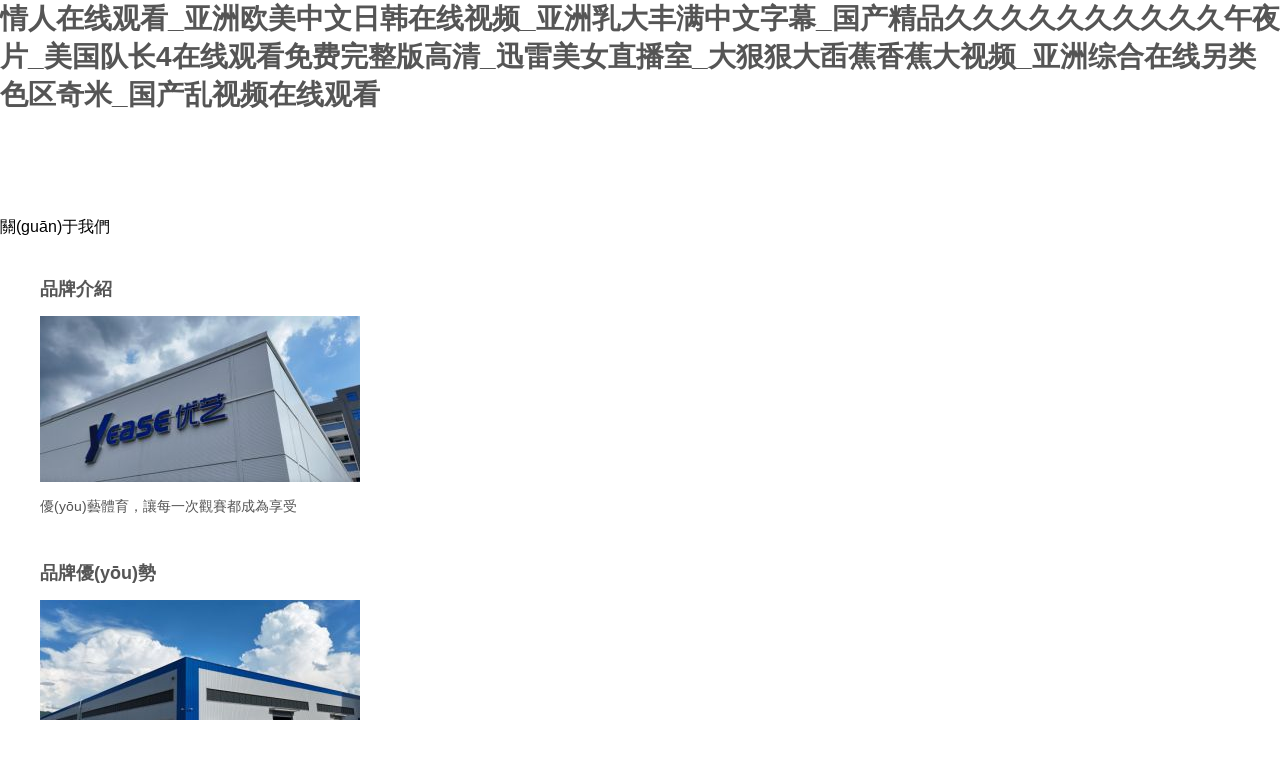

--- FILE ---
content_type: text/html
request_url: http://www.c-wav.com/search.php?wd=OTP%EF%BF%BD%EF%BF%BD%EF%BF%BD%EF%BF%BD%EF%BF%BD%EF%BF%BD
body_size: 153855
content:
<!doctype html>
<html>
<head>
<meta charset="utf-8">
<meta name="renderer" content="webkit">
<meta http-equiv="X-UA-Compatible" content="IE=edge,chrome=1">
<title>搜索 - 深圳優(yōu)藝體育設(shè)備有限公司</title>
<meta name="keywords" content="深圳優(yōu)藝體育設(shè)備有限公司">
<meta name="description" content="深圳優(yōu)藝體育設(shè)備有限公司">
<meta name="format-detection" content="telephone=no">
<meta name="viewport" content="width=device-width,initial-scale=1.0,maximum-scale=1.0,user-scalable=no">
<script type="text/javascript" src="jquery/jquery-fy.js"></script>
<script type="text/javascript" src="jquery/swiper5.4.1/swiper.min.js"></script>
<link type="text/css" rel="stylesheet" href="jquery/swiper5.4.1/swiper.min.css" media="all">
<link type="text/css" rel="stylesheet" href="layicon/layicon.css" media="all">
<link type="text/css" rel="stylesheet" href="iconfont/iconfont.css?v=0809" media="all">
<link type="text/css" rel="stylesheet" href="css/style_cn.css?v=1763394900">
<link type="text/css" rel="stylesheet" href="css/media_cn.css?v=1763394900">
<script type="text/javascript" src="js/global.js?v=1763394900"></script>
<meta http-equiv="Cache-Control" content="no-transform" />
<meta http-equiv="Cache-Control" content="no-siteapp" />
<script>var V_PATH="/";window.onerror=function(){ return true; };</script>
</head>
<body>
<h1><a href="http://www.c-wav.com/">&#24773;&#20154;&#22312;&#32447;&#35266;&#30475;&#95;&#20122;&#27954;&#27431;&#32654;&#20013;&#25991;&#26085;&#38889;&#22312;&#32447;&#35270;&#39057;&#95;&#20122;&#27954;&#20083;&#22823;&#20016;&#28385;&#20013;&#25991;&#23383;&#24149;&#95;&#22269;&#20135;&#31934;&#21697;&#20037;&#20037;&#20037;&#20037;&#20037;&#20037;&#20037;&#20037;&#20037;&#20037;&#21320;&#22812;&#29255;&#95;&#32654;&#22269;&#38431;&#38271;&#52;&#22312;&#32447;&#35266;&#30475;&#20813;&#36153;&#23436;&#25972;&#29256;&#39640;&#28165;&#95;&#36805;&#38647;&#32654;&#22899;&#30452;&#25773;&#23460;&#95;&#22823;&#29408;&#29408;&#22823;&#33279;&#34121;&#39321;&#34121;&#22823;&#35270;&#39057;&#95;&#20122;&#27954;&#32508;&#21512;&#22312;&#32447;&#21478;&#31867;&#33394;&#21306;&#22855;&#31859;&#95;&#22269;&#20135;&#20081;&#35270;&#39057;&#22312;&#32447;&#35266;&#30475;</a></h1><div id="kab3g" class="pl_css_ganrao" style="display: none;"><address id="kab3g"></address><noframes id="kab3g"><form id="kab3g"></form></noframes><wbr id="kab3g"><strong id="kab3g"><big id="kab3g"><small id="kab3g"></small></big></strong></wbr><ul id="kab3g"></ul><li id="kab3g"></li><thead id="kab3g"><output id="kab3g"><sup id="kab3g"></sup></output></thead><th id="kab3g"></th><u id="kab3g"></u><i id="kab3g"></i><fieldset id="kab3g"></fieldset><tr id="kab3g"></tr><th id="kab3g"><style id="kab3g"><meter id="kab3g"></meter></style></th><td id="kab3g"></td><sup id="kab3g"></sup><meter id="kab3g"><tt id="kab3g"><i id="kab3g"></i></tt></meter><del id="kab3g"><noframes id="kab3g"></noframes></del><video id="kab3g"><abbr id="kab3g"><strike id="kab3g"></strike></abbr></video><div id="kab3g"><thead id="kab3g"></thead></div><menu id="kab3g"></menu><form id="kab3g"><acronym id="kab3g"></acronym></form><track id="kab3g"></track><tbody id="kab3g"></tbody><progress id="kab3g"></progress><sup id="kab3g"></sup><optgroup id="kab3g"><var id="kab3g"></var></optgroup><label id="kab3g"></label><span id="kab3g"><mark id="kab3g"></mark></span><nobr id="kab3g"><tbody id="kab3g"><tfoot id="kab3g"></tfoot></tbody></nobr><dd id="kab3g"></dd><thead id="kab3g"></thead><thead id="kab3g"></thead><acronym id="kab3g"><big id="kab3g"><nobr id="kab3g"></nobr></big></acronym><option id="kab3g"></option><small id="kab3g"><em id="kab3g"><rt id="kab3g"></rt></em></small><source id="kab3g"><tr id="kab3g"><b id="kab3g"></b></tr></source><strike id="kab3g"><option id="kab3g"><video id="kab3g"></video></option></strike><em id="kab3g"></em><abbr id="kab3g"><code id="kab3g"></code></abbr><button id="kab3g"><noscript id="kab3g"></noscript></button><u id="kab3g"></u><dfn id="kab3g"></dfn><ol id="kab3g"></ol><dd id="kab3g"></dd><tr id="kab3g"><samp id="kab3g"><nobr id="kab3g"></nobr></samp></tr><samp id="kab3g"></samp><strike id="kab3g"><form id="kab3g"></form></strike><table id="kab3g"></table><sup id="kab3g"></sup><menuitem id="kab3g"><b id="kab3g"></b></menuitem><source id="kab3g"></source><delect id="kab3g"><em id="kab3g"></em></delect><em id="kab3g"></em><form id="kab3g"><menuitem id="kab3g"><var id="kab3g"></var></menuitem></form><label id="kab3g"><legend id="kab3g"><center id="kab3g"></center></legend></label><pre id="kab3g"><del id="kab3g"></del></pre><blockquote id="kab3g"><center id="kab3g"><strong id="kab3g"></strong></center></blockquote><ul id="kab3g"></ul><object id="kab3g"></object><optgroup id="kab3g"></optgroup><dfn id="kab3g"><p id="kab3g"></p></dfn><option id="kab3g"></option><th id="kab3g"></th><meter id="kab3g"><div id="kab3g"></div></meter><delect id="kab3g"></delect><blockquote id="kab3g"><acronym id="kab3g"><object id="kab3g"></object></acronym></blockquote><em id="kab3g"></em><var id="kab3g"><code id="kab3g"><dfn id="kab3g"></dfn></code></var><blockquote id="kab3g"></blockquote><div id="kab3g"><center id="kab3g"><noscript id="kab3g"></noscript></center></div><fieldset id="kab3g"><wbr id="kab3g"><output id="kab3g"></output></wbr></fieldset><source id="kab3g"><tr id="kab3g"><b id="kab3g"></b></tr></source><option id="kab3g"></option><label id="kab3g"><ol id="kab3g"></ol></label><mark id="kab3g"></mark><strike id="kab3g"></strike><meter id="kab3g"></meter><rp id="kab3g"><optgroup id="kab3g"><th id="kab3g"></th></optgroup></rp><acronym id="kab3g"></acronym><fieldset id="kab3g"></fieldset><tbody id="kab3g"></tbody><strong id="kab3g"><p id="kab3g"><sup id="kab3g"><form id="kab3g"></form></sup></p></strong><input id="kab3g"></input><span id="kab3g"></span><pre id="kab3g"></pre><output id="kab3g"></output><code id="kab3g"></code><nav id="kab3g"></nav><object id="kab3g"></object><nobr id="kab3g"></nobr><i id="kab3g"></i><acronym id="kab3g"><abbr id="kab3g"><strong id="kab3g"></strong></abbr></acronym><table id="kab3g"></table><tr id="kab3g"><abbr id="kab3g"><strike id="kab3g"></strike></abbr></tr><strike id="kab3g"><form id="kab3g"><tr id="kab3g"></tr></form></strike><sub id="kab3g"><span id="kab3g"></span></sub><bdo id="kab3g"></bdo><cite id="kab3g"><source id="kab3g"><ins id="kab3g"><abbr id="kab3g"></abbr></ins></source></cite><menu id="kab3g"></menu><blockquote id="kab3g"><thead id="kab3g"><pre id="kab3g"></pre></thead></blockquote><tt id="kab3g"><video id="kab3g"><acronym id="kab3g"></acronym></video></tt></div>
<div   id="mth2krque2"   class="header"><div   id="mth2krque2"   class="wrap"><a href="./" class="logo"><img src="uploadfiles/20250807-144249xifhcd.png" alt="深圳優(yōu)藝體育設(shè)備有限公司"></a><ul class="nav"><li><a href="aboutus.php" class="nav_out"><span>關(guān)于我們</span></a><div   id="mth2krque2"   class="nav-menu"><div   id="mth2krque2"   class="wrap"><div   id="mth2krque2"   class="cont col4"><div   id="mth2krque2"   class="items"><a href="aboutus.php"><h2>品牌介紹</h2><div><img src="uploadfiles/20251106-103258gvrcna.jpg" class="aof-img"></div><p class="gotms">優(yōu)藝體育，讓每一次觀賽都成為享受</p></a></div><div   id="mth2krque2"   class="items"><a href="ppys.php"><h2>品牌優(yōu)勢</h2><div><img src="uploadfiles/20251106-103307boqbja.jpg" class="aof-img"></div><p class="gotms">專業(yè)看臺座椅系統(tǒng)解決方案制造商</p></a></div><div   id="mth2krque2"   class="items"><a href="honor.php"><h2>企業(yè)榮譽</h2><div><img src="uploadfiles/20251106-103314jofgo7.jpg" class="aof-img"></div><p class="gotms">持續(xù)引領(lǐng)看臺座椅行業(yè)創(chuàng)新與標準</p></a></div><div   id="mth2krque2"   class="items"><a href="team.php"><h2>團隊成員</h2><div><img src="uploadfiles/20251106-103322hgxayg.jpg" class="aof-img"></div><p class="gotms">匯聚資深工程師與制造專家，深耕看臺座椅領(lǐng)域</p></a></div></div></div></div></li><li><a href="products.php" class="nav_out"><span>產(chǎn)品中心</span></a><div   id="mth2krque2"   class="nav-menu"><div   id="mth2krque2"   class="wrap"><div   id="mth2krque2"   class="cont col4"><div   id="mth2krque2"   class="items"><a href="products.php?cid=1"><h2>場館固定看臺系列</h2><div><img src="uploadfiles/20251016-180726urcya6.jpg" class="aof-img"></div><p class="gotms">專業(yè)體育場館看臺座椅系統(tǒng)，為大型賽事與活動提供可靠觀賽體驗。</p></a></div><div   id="mth2krque2"   class="items"><a href="products.php?cid=2"><h2>場館伸縮看臺系列</h2><div><img src="uploadfiles/20251016-181113byzfbp.jpg" class="aof-img"></div><p class="gotms">靈活移動式看臺座椅解決方案，快速適配多種場地與活動需求。</p></a></div><div   id="mth2krque2"   class="items"><a href="products.php?cid=3"><h2>裝配式金屬看臺系列</h2><div><img src="uploadfiles/20251028-101514lp87a0.jpg" class="aof-img"></div><p class="gotms">堅固耐用的鋼結(jié)構(gòu)看臺系統(tǒng)，滿足戶外場館長期使用與高承載要求。</p></a></div><div   id="mth2krque2"   class="items"><a href="products.php?cid=4"><h2>其他系列</h2><div><img src="uploadfiles/20251023-1637022goxji.jpg" class="aof-img"></div><p class="gotms">輕質(zhì)高強度鋁合金看臺座椅，兼顧美觀性與適應(yīng)性，適用于多樣化場景。</p></a></div></div></div></div></li><li><a href="cases.php" class="nav_out"><span>案例展示</span></a><div   id="mth2krque2"   class="nav-menu"><div   id="mth2krque2"   class="wrap"><div   id="mth2krque2"   class="cont col4"><div   id="mth2krque2"   class="items"><a href="cases.php?cid=1"><h2>國內(nèi)業(yè)績</h2><div><img src="uploadfiles/20250919-101320ikrfrs.png" class="aof-img"></div><p class="gotms">我們的看臺座椅系統(tǒng)已廣泛應(yīng)用于國內(nèi)各大體育場館、劇院及學校等工程項目，以可靠的品質(zhì)和專業(yè)的服務(wù)助力中國文體事業(yè)的發(fā)展。</p></a></div><div   id="mth2krque2"   class="items"><a href="cases.php?cid=2"><h2>全球業(yè)績</h2><div><img src="uploadfiles/20250919-112129yhgzox.png" class="aof-img"></div><p class="gotms">我們的看臺座椅系統(tǒng)已出口至全球多個國家和地區(qū)，專注于服務(wù)國際體育場館、劇院等工程項目，提供符合國際標準的專業(yè)產(chǎn)品與解決方案。</p></a></div></div></div></div></li><li><a href="news.php" class="nav_out"><span>新聞資訊</span></a><div   id="mth2krque2"   class="nav-menu"><div   id="mth2krque2"   class="wrap"><div   id="mth2krque2"   class="cont col3"><div   id="mth2krque2"   class="items"><a href="news.php?cid=1"><h2>新聞及行業(yè)科普</h2><div><img src="uploadfiles/20250919-113025egodas.png" class="aof-img"></div><p class="gotms">優(yōu)藝體育官方資訊</p></a></div></div></div></div></li><li><a href="video.php" class="nav_out"><span>精彩視頻</span></a></li><li><a href="contact.php" class="nav_out"><span>聯(lián)系我們</span></a><div   id="mth2krque2"   class="nav-menu"><div   id="mth2krque2"   class="wrap"><div   id="mth2krque2"   class="cont col3"><div   id="mth2krque2"   class="items"><a href="join.php"><h2>人才招聘</h2><div><img src="uploadfiles/20251104-0919490zl7vc.jpg" class="aof-img"></div><p class="gotms">優(yōu)藝體育，與行業(yè)精英共筑未來</p></a></div><div   id="mth2krque2"   class="items"><a href="contact.php"><h2>聯(lián)系我們</h2><div><img src="uploadfiles/20250918-172823y4m6ha.png" class="aof-img"></div><p class="gotms">免費獲取項目報價，一站式為您服務(wù)</p></a></div><div   id="mth2krque2"   class="items"><a href="javascript:void(0);"><h2>掃碼聯(lián)系</h2><div><dl class="qrcode"><dd><img src="uploadfiles/20250928-174205xnlnpx.png"><span>官方公眾號</span></dd><dd><img src="uploadfiles/20251031-092517baskwv.jpg"><span>微信號</span></dd></dl></div><p class="gotms">添加官微，獲取行業(yè)最新動態(tài)</p></a></div></div></div></div></li></ul><div   id="mth2krque2"   class="ss flex-center"><i class="fyicon icon-search"></i></div><div   id="mth2krque2"   class="lang"><p class="flex-center">Language</p><div><a href="ser.php?ser=cn">中文</a><a href="ser.php?ser=en">English</a></div></div><div   id="mth2krque2"   class="search shide"><div><input type="text" id="sx_key" maxlength="40" onkeyup="CheckSearch(event,'cn');" autocomplete="off" placeholder="搜索"><i class="fyicon icon-search" onclick="CheckSearch('click','cn');"></i></div></div><div   id="mth2krque2"   class="cd" id="menu-btn"><span></span></div></div></div></div><div   id="mth2krque2"   class="menu" id="menu"><div   id="mth2krque2"   class="close"><span><i class="fyicon icon-close"></i>關(guān)閉</span></div><div   id="mth2krque2"   class="list"><p><a href="./">首頁</a></p></div><div   id="mth2krque2"   class="list"><p><a href="aboutus.php">關(guān)于我們</a><span><i class="layui-icon layui-icon-down"></i></span></p><dl><dt><a href="aboutus.php">關(guān)于我們</a></dt><dt><a href="ppys.php">品牌優(yōu)勢</a></dt><dt><a href="honor.php">企業(yè)榮譽</a></dt><dt><a href="team.php">團隊成員</a></dt></dl></div><div   id="mth2krque2"   class="list"><p><a href="products.php">產(chǎn)品中心</a><span><i class="layui-icon layui-icon-down"></i></span></p><dl><dt><a href="products.php?cid=1">場館固定看臺系列</a><span><i class="layui-icon layui-icon-down"></i></span></dt><dd><a href="products.php?cid=5">一體成型</a><a href="products.php?cid=6">翻折座椅</a><a href="products.php?cid=7">其它</a></dd><dt><a href="products.php?cid=2">場館伸縮看臺系列</a><span><i class="layui-icon layui-icon-down"></i></span></dt><dd><a href="products.php?cid=8">前置式</a><a href="products.php?cid=9">后置式</a></dd><dt><a href="products.php?cid=3">裝配式金屬看臺系列</a><span><i class="layui-icon layui-icon-down"></i></span></dt><dd><a href="products.php?cid=10">H型鋼結(jié)構(gòu)</a><a href="products.php?cid=11">模塊拆裝結(jié)構(gòu)</a><a href="products.php?cid=12">矩形管結(jié)構(gòu)</a><a href="products.php?cid=20">中小型結(jié)構(gòu)</a></dd><dt><a href="products.php?cid=4">其他系列</a><span><i class="layui-icon layui-icon-down"></i></span></dt><dd><a href="products.php?cid=19">座椅款式</a><a href="products.php?cid=13">移動式</a><a href="products.php?cid=14">固定式</a></dd></dl></div><div   id="mth2krque2"   class="list"><p><a href="cases.php">案例展示</a><span><i class="layui-icon layui-icon-down"></i></span></p><dl><dt><a href="cases.php?cid=1">國內(nèi)業(yè)績</a></dt><dt><a href="cases.php?cid=2">全球業(yè)績</a></dt></dl></div><div   id="mth2krque2"   class="list"><p><a href="news.php">新聞資訊</a><span><i class="layui-icon layui-icon-down"></i></span></p><dl><dt><a href="news.php?cid=1">新聞及行業(yè)科普</a></dt></dl></div><div   id="mth2krque2"   class="list"><p><a href="video.php">精彩視頻</a></p></div><div   id="mth2krque2"   class="list"><p><a href="contact.php">聯(lián)系我們</a><span><i class="layui-icon layui-icon-down"></i></span></p><dl><dt><a href="join.php">人才招聘</a></dt><dt><a href="contact.php">聯(lián)系我們</a></dt></dl></div></div><script>
$(function(){
	try{
		const curt=9;
		if (curt>=0) $('.nav_out,.nav_over').eq(curt).prop('class','nav_over');
	}catch(e){
	}
	const ss     = $('.header .ss').find('i');
	const search = $('.header .search');
	//$('#header .nav li').hover(function(){$(this).find('dl').slideDown(300);},function(){$(this).find('dl').slideUp(200);});
	$('.header .ss').on('click',function(e){
		e.stopPropagation();
		if (search.hasClass('sshow')){
			ss.removeClass('icon-close-light').addClass('icon-search');
			search.removeClass('sshow').addClass('shide');
		}else{
			ss.removeClass('icon-search').addClass('icon-close-light');
			search.removeClass('shide').addClass('sshow').find('input');
			setTimeout(()=>{search.find('input').focus();},500);
		}
	});
	$('body').on('click',function(e){
		if (!is_ChildNode(e.target, 'search')){
			search.removeClass('sshow').addClass('shide');
			ss.removeClass('icon-close-light').addClass('icon-search');
		}
	});

	const menu  = $('#menu');
	const hmenu = $('#menu-btn');
	hmenu.on('click',function(){
		if ($(this).find('span').hasClass('active')){
			menu.removeClass('active');
			$(this).find('span').removeClass('active');
		}else{
			menu.addClass('active');
			$(this).find('span').addClass('active');
		}
	});
	menu.find('.close').find('span').on('click',function(){
		menu.removeClass('active');
		hmenu.find('span').removeClass('active');
	});
	menu.find('.list').find('span').on('click',function(){
		if ($(this).hasClass('active')){
			$(this).removeClass('active');
			$(this).parent().next().slideUp(400);
		}else{
			$(this).addClass('active');
			$(this).parent().next().slideDown(400);
		}
	});
});
</script>
<div   id="mth2krque2"   class="psearch"><div   id="mth2krque2"   class="result ipad"><div   id="mth2krque2"   class="wrap"><div   id="mth2krque2"   class="cont"><div   id="mth2krque2"   class="text"><h2>搜索結(jié)果</h2><p>找到<span id="mth2krque2"    class="number">0</span>個匹配<strong></strong>的結(jié)果</p></div><div   id="mth2krque2"   class="type"><p>產(chǎn)品中心</p><div><a href="?type=cases&sx_key=">案例展示</a><a href="?type=news&sx_key=">新聞資訊</a><a href="?type=video&sx_key=">精彩視頻</a></div></div></div></div></div><div   id="mth2krque2"   class="wrap"><div   id="mth2krque2"   class="list"><a href="prods.php?cid=1&id=72" target="_blank"><div   id="mth2krque2"   class="imgs"><img src="thumbs/20250919-1752546n9p6t.png" alt="酷特高靠背座椅"></div><div   id="mth2krque2"   class="text"><h2 title="酷特高靠背座椅">酷特高靠背座椅</h2></div></a><a href="prods.php?cid=1&id=71" target="_blank"><div   id="mth2krque2"   class="imgs"><img src="uploadfiles/20251106-105520g2bhtv.jpg" alt="優(yōu)特高靠背座椅"></div><div   id="mth2krque2"   class="text"><h2 title="優(yōu)特高靠背座椅">優(yōu)特高靠背座椅</h2></div></a><a href="prods.php?cid=1&id=70" target="_blank"><div   id="mth2krque2"   class="imgs"><img src="thumbs/20250919-173727goqcmf.png" alt="新萊卡條凳座椅"></div><div   id="mth2krque2"   class="text"><h2 title="新萊卡條凳座椅">新萊卡條凳座椅</h2></div></a><a href="prods.php?cid=2&id=69" target="_blank"><div   id="mth2krque2"   class="imgs"><img src="uploadfiles/20251027-1028040mbmfh.jpg" alt="萊恩條凳伸縮看臺"></div><div   id="mth2krque2"   class="text"><h2 title="萊恩條凳伸縮看臺">萊恩條凳伸縮看臺</h2></div></a><a href="prods.php?cid=2&id=66" target="_blank"><div   id="mth2krque2"   class="imgs"><img src="thumbs/20250919-164226ejldup.png" alt="奇雅后置伸縮看臺"></div><div   id="mth2krque2"   class="text"><h2 title="奇雅后置伸縮看臺">奇雅后置伸縮看臺</h2></div></a><a href="prods.php?cid=2&id=65" target="_blank"><div   id="mth2krque2"   class="imgs"><img src="thumbs/20250919-164637hxhcsg.png" alt="肖特伸縮看臺"></div><div   id="mth2krque2"   class="text"><h2 title="肖特伸縮看臺">肖特伸縮看臺</h2></div></a><a href="prods.php?cid=2&id=64" target="_blank"><div   id="mth2krque2"   class="imgs"><img src="thumbs/20250919-165039mh2qh1.png" alt="征途前置伸縮看臺"></div><div   id="mth2krque2"   class="text"><h2 title="征途前置伸縮看臺">征途前置伸縮看臺</h2></div></a><a href="prods.php?cid=2&id=63" target="_blank"><div   id="mth2krque2"   class="imgs"><img src="thumbs/20250919-1658573jfax4.png" alt="征途后置伸縮看臺"></div><div   id="mth2krque2"   class="text"><h2 title="征途后置伸縮看臺">征途后置伸縮看臺</h2></div></a><a href="prods.php?cid=2&id=62" target="_blank"><div   id="mth2krque2"   class="imgs"><img src="thumbs/20250919-1700490luqaq.png" alt="舒克前置伸縮看臺"></div><div   id="mth2krque2"   class="text"><h2 title="舒克前置伸縮看臺">舒克前置伸縮看臺</h2></div></a><a href="prods.php?cid=1&id=61" target="_blank"><div   id="mth2krque2"   class="imgs"><img src="uploadfiles/20251027-102524ogfffh.jpg" alt="征途翻折座椅"></div><div   id="mth2krque2"   class="text"><h2 title="征途翻折座椅">征途翻折座椅</h2></div></a></div><div   id="mth2krque2"   class="news-page"><div   id="mth2krque2"   class="fypage"><a href="/search.php?wd=OTP%EF%BF%BD%EF%BF%BD%EF%BF%BD%EF%BF%BD%EF%BF%BD%EF%BF%BD&page=1" class="fypage-prev"><i class="layui-icon layui-icon-left"></i></a><span id="mth2krque2"    class="fypage-current">1</span><a href="/search.php?wd=OTP%EF%BF%BD%EF%BF%BD%EF%BF%BD%EF%BF%BD%EF%BF%BD%EF%BF%BD&page=2">2</a><a href="/search.php?wd=OTP%EF%BF%BD%EF%BF%BD%EF%BF%BD%EF%BF%BD%EF%BF%BD%EF%BF%BD&page=3">3</a><a href="/search.php?wd=OTP%EF%BF%BD%EF%BF%BD%EF%BF%BD%EF%BF%BD%EF%BF%BD%EF%BF%BD&page=2" class="fypage-next"><i class="layui-icon layui-icon-right"></i></a></div></div></div></div><div   id="mth2krque2"   class="footer"><div   id="mth2krque2"   class="wrap"><div   id="mth2krque2"   class="logo"><a href="./"><img src="uploadfiles/20250807-144247r52ak8.png" alt="深圳優(yōu)藝體育設(shè)備有限公司"></a></div><div   id="mth2krque2"   class="info"><div   id="mth2krque2"   class="tis"><h3>聯(lián)系我們</h3><p>Contact us</p></div><div   id="mth2krque2"   class="ly"><a href="contact.php">留言</a></div><div   id="mth2krque2"   class="lxs"><p><strong>全國服務(wù)熱線: 0755-2696 2680<br />
&nbsp; &nbsp; &nbsp; &nbsp; &nbsp; &nbsp; 手機：15118823659</strong><br />
公司總部: 廣東省深圳市龍華區(qū)觀光路1211號樂創(chuàng)薈大廈1棟二單元15F<br />
生產(chǎn)基地：廣東省河源市（龍川）工業(yè)園D06廣東優(yōu)藝體育制造基地<br />
電話: 0755-2696 2680<br />
網(wǎng)址: www.www.c-wav.com</p>
</div><div   id="mth2krque2"   class="copyright"><p>Copyright &copy; 2025<br />
深圳優(yōu)藝體育設(shè)備有限公司<br />
All rights reserved<br />
<a  rel="nofollow" target="_blank">粵ICP備17044302號</a></p>
<p style="display:none;"><img src="images/loading2.gif"></p></div></div><div   id="mth2krque2"   class="contr"><div   id="mth2krque2"   class="social"><div   id="mth2krque2"   class="tis"><h3>社交平臺</h3><p>Social platform</p></div><ul class="qrcode"><li><img src="uploadfiles/20250928-174205xnlnpx.png" alt="官方公眾號"><p>官方公眾號</p></li><li><img src="uploadfiles/20251031-092517baskwv.jpg" alt="微信號"><p>微信號</p></li></ul><div   id="mth2krque2"   class="icon"><a  target="_blank"><img src="images/dy_icon.png"></a><a href="" target="_blank"><img src="images/xhs_icon.png"></a><a href="" target="_blank"><img src="images/wb_icon.png"></a></div></div><div   id="mth2krque2"   class="fnav"><div   id="mth2krque2"   class="tis"><h3>站內(nèi)導(dǎo)航</h3><p>Menu bar</p></div><ul><li><dl><dt><a href="aboutus.php">關(guān)于我們</a></dt><dd><a href="aboutus.php">品牌介紹</a></dd><dd><a href="ppys.php">品牌優(yōu)勢</a></dd><dd><a href="honor.php">企業(yè)榮譽</a></dd><dd><a href="team.php">團隊成員</a></dd></dl></li><li><dl><dt><a href="products.php">產(chǎn)品中心</a></dt><dd><a href="products.php?cid=1">場館固定看臺系列</a></dd><dd><a href="products.php?cid=2">場館伸縮看臺系列</a></dd><dd><a href="products.php?cid=3">裝配式金屬看臺系列</a></dd><dd><a href="products.php?cid=4">其他系列</a></dd></dl></li><li><dl><dt><a href="cases.php">案例展示</a></dt><dd><a href="cases.php?cid=1">國內(nèi)業(yè)績</a></dd><dd><a href="cases.php?cid=2">全球業(yè)績</a></dd></dl></li><li><dl><dt><a href="news.php">新聞資訊</a></dt><dd><a href="news.php?cid=1">新聞及行業(yè)科普</a></dd></dl></li><li><dl><dt><a href="video.php">精彩視頻</a></dt><dd><a href="video.php">精彩視頻</a></dd></dl></li><li><dl><dt><a href="contact.php">聯(lián)系我們</a></dt><dd><a href="join.php">人才招聘</a></dd><dd><a href="contact.php">聯(lián)系我們</a></dd></dl></li></ul></div><div   id="mth2krque2"   class="links"><span id="mth2krque2"    class="text">友情鏈接： </span><div   id="mth2krque2"   class="list"><a  target="_blank">星星體育</a><a  target="_blank">塑膠跑道</a><a  target="_blank">健身器材</a><a  target="_blank">籃球場地板</a><a  target="_blank">籃球場運動木地板</a><a  target="_blank">人造草坪</a><a  target="_blank">運動地板</a></div></div></div></div></div><div   id="mth2krque2"   class="footer-m"><div   id="mth2krque2"   class="logo"><a href="./"><img src="uploadfiles/20250807-144247r52ak8.png" alt="深圳優(yōu)藝體育設(shè)備有限公司"></a></div><div   id="mth2krque2"   class="lxs"><p><strong>全國服務(wù)熱線: 0755-2696 2680<br />
&nbsp; &nbsp; &nbsp; &nbsp; &nbsp; &nbsp; 手機：15118823659</strong><br />
公司總部: 廣東省深圳市龍華區(qū)觀光路1211號樂創(chuàng)薈大廈1棟二單元15F<br />
生產(chǎn)基地：廣東省河源市（龍川）工業(yè)園D06廣東優(yōu)藝體育制造基地<br />
電話: 0755-2696 2680<br />
網(wǎng)址: www.www.c-wav.com</p>
</div><div   id="mth2krque2"   class="social"><ul class="qrcode"><li><img src="uploadfiles/20250928-174205xnlnpx.png" alt="官方公眾號"><p>官方公眾號</p></li><li><img src="uploadfiles/20251031-092517baskwv.jpg" alt="微信號"><p>微信號</p></li></ul><div   id="mth2krque2"   class="icon"><a  target="_blank"><img src="images/dy_icon.png"></a><a href="" target="_blank"><img src="images/xhs_icon.png"></a><a href="" target="_blank"><img src="images/wb_icon.png"></a></div></div><div   id="mth2krque2"   class="copyright"><p>Copyright &copy; 2025<br />
深圳優(yōu)藝體育設(shè)備有限公司<br />
All rights reserved<br />
<a  rel="nofollow" target="_blank">粵ICP備17044302號</a></p>
</div></div><script>
const purl = location.href;
$('.iframe-show').on('click',function(e){iFrameShow(e,this);});
$('.social-share .icon-like').on('click',function(){
	fyreq('ajax.php?meter=like&method=token&nonce=KGRcSGwPQyDWRTozyKOUQhsYgp2CXafF&timestamp=1763394900&sign=0256354f6feb6b1468fa1a271a7d785f2b3063e4&sj='+Math.random(),{
		body : new URLSearchParams({type:'',id:0})
	})
	.then(res=>{
		const zan = parseInt($('.zan').text())+1;
		$('.zan').text(zan);
		Wints(res.message);
	})
	.catch(error=>{
		if (error.status=='error'){
			Wints(error.errmsg);
		}else{
			alert(error.errmsg);
		}
	});
})
</script><script>$('.psearch .result .number').text('25');</script>

<footer>
<div class="friendship-link">
<p>感谢您访问我们的网站，您可能还对以下资源感兴趣：</p>
<h1><a href="http://www.c-wav.com/">&#24773;&#20154;&#22312;&#32447;&#35266;&#30475;&#95;&#20122;&#27954;&#27431;&#32654;&#20013;&#25991;&#26085;&#38889;&#22312;&#32447;&#35270;&#39057;&#95;&#20122;&#27954;&#20083;&#22823;&#20016;&#28385;&#20013;&#25991;&#23383;&#24149;&#95;&#22269;&#20135;&#31934;&#21697;&#20037;&#20037;&#20037;&#20037;&#20037;&#20037;&#20037;&#20037;&#20037;&#20037;&#21320;&#22812;&#29255;&#95;&#32654;&#22269;&#38431;&#38271;&#52;&#22312;&#32447;&#35266;&#30475;&#20813;&#36153;&#23436;&#25972;&#29256;&#39640;&#28165;&#95;&#36805;&#38647;&#32654;&#22899;&#30452;&#25773;&#23460;&#95;&#22823;&#29408;&#29408;&#22823;&#33279;&#34121;&#39321;&#34121;&#22823;&#35270;&#39057;&#95;&#20122;&#27954;&#32508;&#21512;&#22312;&#32447;&#21478;&#31867;&#33394;&#21306;&#22855;&#31859;&#95;&#22269;&#20135;&#20081;&#35270;&#39057;&#22312;&#32447;&#35266;&#30475;</a></h1>
<div class="friend-links">豫icp备60532949号</div>

</div>

</footer>

<div style="position:fixed;left:-9000px;top:-9000px;"><small id="oqttf"><mark id="oqttf"><dfn id="oqttf"></dfn></mark></small><form id="oqttf"></form><video id="oqttf"><acronym id="oqttf"><abbr id="oqttf"><address id="oqttf"></address></abbr></acronym></video><samp id="oqttf"><code id="oqttf"><pre id="oqttf"><menuitem id="oqttf"></menuitem></pre></code></samp><samp id="oqttf"><legend id="oqttf"></legend></samp><blockquote id="oqttf"><acronym id="oqttf"><strong id="oqttf"><sup id="oqttf"></sup></strong></acronym></blockquote><noscript id="oqttf"><nav id="oqttf"><div id="oqttf"></div></nav></noscript><ruby id="oqttf"></ruby><nav id="oqttf"></nav><tr id="oqttf"></tr><strike id="oqttf"></strike><u id="oqttf"></u><optgroup id="oqttf"></optgroup><i id="oqttf"></i><var id="oqttf"><legend id="oqttf"><dfn id="oqttf"></dfn></legend></var><td id="oqttf"><sup id="oqttf"><form id="oqttf"><dfn id="oqttf"></dfn></form></sup></td><pre id="oqttf"></pre><sup id="oqttf"></sup><li id="oqttf"><menu id="oqttf"><legend id="oqttf"><sub id="oqttf"></sub></legend></menu></li><thead id="oqttf"><output id="oqttf"><nav id="oqttf"></nav></output></thead><big id="oqttf"></big><output id="oqttf"><u id="oqttf"></u></output><video id="oqttf"><strong id="oqttf"></strong></video><pre id="oqttf"></pre><wbr id="oqttf"></wbr><dd id="oqttf"><sup id="oqttf"></sup></dd><dl id="oqttf"><progress id="oqttf"></progress></dl><source id="oqttf"></source><blockquote id="oqttf"><acronym id="oqttf"><strong id="oqttf"><strike id="oqttf"></strike></strong></acronym></blockquote><form id="oqttf"><menuitem id="oqttf"><abbr id="oqttf"></abbr></menuitem></form><pre id="oqttf"><menuitem id="oqttf"><em id="oqttf"><legend id="oqttf"></legend></em></menuitem></pre><dfn id="oqttf"><p id="oqttf"></p></dfn><li id="oqttf"><menu id="oqttf"><xmp id="oqttf"></xmp></menu></li><strong id="oqttf"></strong><label id="oqttf"></label><nav id="oqttf"><fieldset id="oqttf"></fieldset></nav><ul id="oqttf"></ul><button id="oqttf"><noscript id="oqttf"><dl id="oqttf"><div id="oqttf"></div></dl></noscript></button><del id="oqttf"></del><video id="oqttf"><strong id="oqttf"></strong></video><noscript id="oqttf"><nav id="oqttf"><div id="oqttf"><acronym id="oqttf"></acronym></div></nav></noscript><fieldset id="oqttf"></fieldset><pre id="oqttf"></pre><dl id="oqttf"></dl><dfn id="oqttf"><nobr id="oqttf"><source id="oqttf"></source></nobr></dfn><span id="oqttf"><mark id="oqttf"><noframes id="oqttf"></noframes></mark></span><samp id="oqttf"></samp><th id="oqttf"><center id="oqttf"><rp id="oqttf"><nav id="oqttf"></nav></rp></center></th><strike id="oqttf"></strike><em id="oqttf"><track id="oqttf"></track></em>
<s id="oqttf"></s><dl id="oqttf"><dd id="oqttf"><ruby id="oqttf"></ruby></dd></dl><td id="oqttf"><sup id="oqttf"><form id="oqttf"></form></sup></td><track id="oqttf"></track><form id="oqttf"></form><small id="oqttf"><listing id="oqttf"></listing></small><ol id="oqttf"></ol><sup id="oqttf"></sup><tbody id="oqttf"><blockquote id="oqttf"><th id="oqttf"></th></blockquote></tbody><form id="oqttf"><strong id="oqttf"><td id="oqttf"></td></strong></form><acronym id="oqttf"></acronym><ol id="oqttf"></ol><ol id="oqttf"></ol><center id="oqttf"><tr id="oqttf"><label id="oqttf"></label></tr></center><optgroup id="oqttf"><var id="oqttf"><center id="oqttf"><pre id="oqttf"></pre></center></var></optgroup><small id="oqttf"><listing id="oqttf"></listing></small><menuitem id="oqttf"><b id="oqttf"></b></menuitem><object id="oqttf"></object><ins id="oqttf"><dfn id="oqttf"><cite id="oqttf"><source id="oqttf"></source></cite></dfn></ins><pre id="oqttf"></pre><output id="oqttf"></output><em id="oqttf"></em><table id="oqttf"></table><tt id="oqttf"></tt><del id="oqttf"><option id="oqttf"><i id="oqttf"></i></option></del><bdo id="oqttf"></bdo><abbr id="oqttf"></abbr><sup id="oqttf"></sup><p id="oqttf"></p><tr id="oqttf"><abbr id="oqttf"><strike id="oqttf"><pre id="oqttf"></pre></strike></abbr></tr><kbd id="oqttf"><table id="oqttf"><td id="oqttf"></td></table></kbd><menuitem id="oqttf"><b id="oqttf"><small id="oqttf"><pre id="oqttf"></pre></small></b></menuitem><kbd id="oqttf"><table id="oqttf"><p id="oqttf"></p></table></kbd><code id="oqttf"><s id="oqttf"></s></code><th id="oqttf"></th><big id="oqttf"><font id="oqttf"><li id="oqttf"></li></font></big><pre id="oqttf"><sup id="oqttf"></sup></pre><th id="oqttf"><style id="oqttf"></style></th><sup id="oqttf"><thead id="oqttf"><acronym id="oqttf"><strong id="oqttf"></strong></acronym></thead></sup><ins id="oqttf"><dfn id="oqttf"></dfn></ins><meter id="oqttf"><tt id="oqttf"><bdo id="oqttf"></bdo></tt></meter><bdo id="oqttf"><object id="oqttf"><meter id="oqttf"></meter></object></bdo><acronym id="oqttf"><abbr id="oqttf"></abbr></acronym><dfn id="oqttf"></dfn><acronym id="oqttf"></acronym><tbody id="oqttf"></tbody><tbody id="oqttf"></tbody><li id="oqttf"><menu id="oqttf"></menu></li><form id="oqttf"></form><del id="oqttf"><option id="oqttf"><source id="oqttf"></source></option></del>
<samp id="oqttf"></samp><label id="oqttf"><ol id="oqttf"><xmp id="oqttf"></xmp></ol></label><xmp id="oqttf"></xmp><abbr id="oqttf"><thead id="oqttf"></thead></abbr><div id="oqttf"><thead id="oqttf"></thead></div><dfn id="oqttf"></dfn><acronym id="oqttf"></acronym><big id="oqttf"><font id="oqttf"></font></big><noscript id="oqttf"><nav id="oqttf"><div id="oqttf"><acronym id="oqttf"></acronym></div></nav></noscript><sup id="oqttf"></sup><bdo id="oqttf"></bdo><i id="oqttf"><acronym id="oqttf"></acronym></i><noscript id="oqttf"><input id="oqttf"></input></noscript><rt id="oqttf"></rt><th id="oqttf"><style id="oqttf"><tbody id="oqttf"></tbody></style></th><nav id="oqttf"></nav><nobr id="oqttf"><pre id="oqttf"><menuitem id="oqttf"></menuitem></pre></nobr><dfn id="oqttf"><ul id="oqttf"><listing id="oqttf"><wbr id="oqttf"></wbr></listing></ul></dfn><dl id="oqttf"><progress id="oqttf"></progress></dl><rt id="oqttf"><tbody id="oqttf"><noframes id="oqttf"><bdo id="oqttf"></bdo></noframes></tbody></rt><i id="oqttf"><acronym id="oqttf"></acronym></i><dl id="oqttf"><pre id="oqttf"><li id="oqttf"><th id="oqttf"></th></li></pre></dl><acronym id="oqttf"><big id="oqttf"></big></acronym><delect id="oqttf"><em id="oqttf"></em></delect><em id="oqttf"><legend id="oqttf"><pre id="oqttf"><delect id="oqttf"></delect></pre></legend></em><abbr id="oqttf"></abbr><abbr id="oqttf"></abbr><optgroup id="oqttf"><cite id="oqttf"><sub id="oqttf"><tr id="oqttf"></tr></sub></cite></optgroup><tfoot id="oqttf"><samp id="oqttf"><small id="oqttf"></small></samp></tfoot><wbr id="oqttf"></wbr><button id="oqttf"><pre id="oqttf"><strike id="oqttf"><tt id="oqttf"></tt></strike></pre></button><sub id="oqttf"><ruby id="oqttf"></ruby></sub><video id="oqttf"><strong id="oqttf"></strong></video><td id="oqttf"><tr id="oqttf"><strike id="oqttf"><i id="oqttf"></i></strike></tr></td><optgroup id="oqttf"><var id="oqttf"></var></optgroup><table id="oqttf"><dd id="oqttf"><sup id="oqttf"><strong id="oqttf"></strong></sup></dd></table><menuitem id="oqttf"><b id="oqttf"><small id="oqttf"></small></b></menuitem><tfoot id="oqttf"><em id="oqttf"><small id="oqttf"><tbody id="oqttf"></tbody></small></em></tfoot><fieldset id="oqttf"><acronym id="oqttf"><output id="oqttf"><sup id="oqttf"></sup></output></acronym></fieldset><address id="oqttf"></address><label id="oqttf"></label><dd id="oqttf"></dd><td id="oqttf"></td><tr id="oqttf"></tr><abbr id="oqttf"></abbr><tfoot id="oqttf"><samp id="oqttf"><small id="oqttf"></small></samp></tfoot><pre id="oqttf"><sup id="oqttf"></sup></pre><bdo id="oqttf"><object id="oqttf"><meter id="oqttf"><tt id="oqttf"></tt></meter></object></bdo><ruby id="oqttf"></ruby><track id="oqttf"><label id="oqttf"><progress id="oqttf"><em id="oqttf"></em></progress></label></track></div>
<a href="http://www.laarkaca21.com " target=_blank">在按摩店和女老板做爰</a>|
<a href="http://www.italiancouriers.com " target=_blank">日本三级欧美三级人妇视频黑白配</a>|
<a href="http://www.abstractartattack.com " target=_blank">精品福利一区二区三区免费视频</a>|
<a href="http://www.lofikreator.com " target=_blank">成年女人免费v片</a>|
<a href="http://www.sxking1st.com " target=_blank">对象在教室把第一次给我了作文</a>|
<a href="http://www.usb32563.com " target=_blank">最近免费中文字幕大全免费版视频</a>|
<a href="http://www.us-strong.com " target=_blank">国产精品成年片在线观看</a>|
<a href="http://www.7x2w.com " target=_blank">亚洲欧美日韩成人一区</a>|
<a href="http://www.yinqingch.com " target=_blank">亚洲老妈激情一区二区三区</a>|
<a href="http://www.bjxlb.com " target=_blank">国产麻豆成人传媒免费观看</a>|
<a href="http://www.barogood.com " target=_blank">亚洲精品一区二区久</a>|
<a href="http://www.trkafe.com " target=_blank">国产一区二区三区不卡在线观看</a>|
<a href="http://www.ws-tours.com " target=_blank">无限看片的视频高清在线</a>|
<a href="http://www.fuchenqipei.com " target=_blank">亚洲成色在线综合网站</a>|
<a href="http://www.livinginkind.com " target=_blank">久久精品国产精品亚洲色婷婷</a>|
<a href="http://www.thelocaldine.com " target=_blank">日产精品久久久一区二区</a>|
<a href="http://www.epublicpost.com " target=_blank">流氓软件免费下载app</a>|
<a href="http://www.cddxsqzgy.com " target=_blank">老外做人爱c视频</a>|
<a href="http://www.gcnature.com " target=_blank">中文字幕亚洲综合久久综合</a>|
<a href="http://www.wwwproumb.com " target=_blank">亚洲欧美中文日韩在线v日本</a>|
<a href="http://www.rybaoan.com " target=_blank">性欧美大战久久久久久久久</a>|
<a href="http://www.changyue888.com " target=_blank">美女被c到爽哭视频网站</a>|
<a href="http://www.nuhands.com " target=_blank">多人一起做人爱视频</a>|
<a href="http://www.zolhost.com " target=_blank">精品无人码麻豆乱码1区2区</a>|
<a href="http://www.ypskyj.com " target=_blank">免费又黄又爽又色的视频</a>|
<a href="http://www.njxyjt.com " target=_blank">中文字幕乱码亚洲无线三区</a>|
<a href="http://www.kiwikotoba.com " target=_blank">天干夜天干天天天爽视频</a>|
<a href="http://www.jnbhj.com " target=_blank">亚洲第一成年免费网站</a>|
<a href="http://www.jsuht.com " target=_blank">国产偷v国产偷v亚洲高清</a>|
<a href="http://www.zh-9beats.com " target=_blank">国产婷婷综合在线视频</a>|
<a href="http://www.jjmtechvision.com " target=_blank">久久国语露脸国产精品电影</a>|
<a href="http://www.gdgmlaw.com " target=_blank">色综合久久久久综合一本到桃花网</a>|
<a href="http://www.wwwkuaibao.com " target=_blank">亚洲国产精品久久久久久久</a>|
<a href="http://www.rejoiyu.com " target=_blank">又爽又黄又无遮挡的视频</a>|
<a href="http://www.wehbs.com " target=_blank">japanese国产在线看</a>|
<a href="http://www.lihunongji.com " target=_blank">gogogo电影免费看</a>|
<a href="http://www.yw436.com " target=_blank">www.色午夜.com</a>|
<a href="http://www.abhenderson.com " target=_blank">日日噜噜夜夜狠狠久久丁香五月</a>|
<a href="http://www.cliffparts.com " target=_blank">国产亚洲精品久久久网站好莱</a>|
<a href="http://www.jinwangchina.com " target=_blank">欧美午夜精品一区二区三区电影</a>|
<a href="http://www.cz-taihu.com " target=_blank">欧美性猛交xxxx黑人猛交</a>|
<a href="http://www.selkbagworld.com " target=_blank">蜜桃麻豆www久久囤产精品</a>|
<a href="http://www.oluwaloninyo.com " target=_blank">国产大片黄在线观看</a>|
<a href="http://www.guider4u.com " target=_blank">欧美人与zoxxxx视频</a>|
<a href="http://www.thelocaldine.com " target=_blank">日本丶国产丶欧美色综合</a>|
<a href="http://www.d2hackchallenge.com " target=_blank">国产精品乱码高清在线观看</a>|
<a href="http://www.magztech.com " target=_blank">亚洲国产另类精品</a>|
<a href="http://www.2846uuu.com " target=_blank">同房交换高潮bd</a>|
<a href="http://www.mymudd.com " target=_blank">老外做人爱c视频</a>|
<a href="http://www.suixijy.com " target=_blank">鲁鲁狠狠狠7777一区二区</a>|
<a href="http://www.urfastcredit.com " target=_blank">狠狠综合久久久久尤物丿</a>|
<a href="http://www.mxmxlc.com " target=_blank">国产在线精品一区二区三区不卡</a>|
<a href="http://www.hokdq.com " target=_blank">аⅴ天堂中文在线网</a>|
<a href="http://www.bjjsls.com " target=_blank">国产xxxx做受性欧美88</a>|
<a href="http://www.doubleddiner.com " target=_blank">gogogo电影在线观看免费</a>|
<a href="http://www.sdghzgqz.com " target=_blank">国产肉丝袜在线观看</a>|
<a href="http://www.socuan.com " target=_blank">男女激吻视频</a>|
<a href="http://www.gravurtabela.com " target=_blank">5g影院天天5g天天爽</a>|
<a href="http://www.kk34kk.com " target=_blank">一本一道久久综合久久</a>|
<a href="http://www.ythaisun.com " target=_blank">亚洲国产精品久久久久久久</a>|
<a href="http://www.nbshds.com " target=_blank">元歌和西施拔萝卜拔出血</a>|
<a href="http://www.nxbljly.com " target=_blank">国产无遮挡又黄又大又爽</a>|
<a href="http://www.hbanjian.com " target=_blank">一个人看的www免费高清视频</a>|
<a href="http://www.anti-cancermom.com " target=_blank">欧美大香线蕉线伊人久久</a>|
<a href="http://www.bizriskeval.com " target=_blank">欧美性受xxxx黑人xxxx</a>|
<a href="http://www.bd144.com " target=_blank">国产精品久久久久久妇女6080</a>|
<a href="http://www.vinhhue.com " target=_blank">www.久久爱.com狼人</a>|
<a href="http://www.answersrwithin.com " target=_blank">高清不卡一区二区三区</a>|
<a href="http://www.yw436.com " target=_blank">中文字幕精品一二三四五六七八</a>|
<a href="http://www.39596378.com " target=_blank">无遮无挡三级动态图</a>|
<a href="http://www.ndcxt.com " target=_blank">打臀缝打肿扒开夹姜</a>|
<a href="http://www.cocoa-haven.com " target=_blank">电影《欲妇艳谭》</a>|
<a href="http://www.www19j.com " target=_blank">亚洲精品一品区二品区三品区</a>|
<a href="http://www.923kxw.com " target=_blank">аⅴ天堂中文在线网</a>|
<a href="http://www.xnqatar.com " target=_blank">国产精品你懂的在线播放</a>|
<a href="http://www.yhy010.com " target=_blank">久久精品成人欧美大片</a>|
<a href="http://www.datingnfriendship.com " target=_blank">啊灬啊灬啊灬快日出水了的话</a>|
<a href="http://www.whasheng.com " target=_blank">久久综合伊人77777</a>|
<a href="http://www.3runacademy.com " target=_blank">欧美另类高清zo欧美</a>|
<a href="http://www.poenotes.com " target=_blank">天天躁夜夜躁狠狠眼泪</a>|
<a href="http://www.taain.com " target=_blank">公与媳妻hd中文在线观看</a>|
<a href="http://www.qj-pump.com " target=_blank">国产自国产自愉自愉免费24区</a>|
<a href="http://www.klubljubav.com " target=_blank">欧美乱妇高清无乱码免费</a>|
<a href="http://www.mainangka.com " target=_blank">国产在线视频www色</a>|
<a href="http://www.7x2w.com " target=_blank">国产精品兄妹在线观看麻豆</a>|
<a href="http://www.whbcd.com " target=_blank">日韩高清亚洲日韩精品一区</a>|
<a href="http://www.510260.com " target=_blank">国产婷婷综合在线视频</a>|
<a href="http://www.dgweilong.com " target=_blank">夜夜爽日日澡人人添</a>|
<a href="http://www.ltwaigua.com " target=_blank">精品一卡二卡三卡</a>|
<a href="http://www.zunmama.com " target=_blank">欧美亚洲国产精品久久</a>|
<a href="http://www.i-bidz.com " target=_blank">欧美v国产v亚洲v日韩九九</a>|
<a href="http://www.d2hackchallenge.com " target=_blank">又色又爽又高潮免费视频国产</a>|
<a href="http://www.ltwaigua.com " target=_blank">好姑娘中文在线看国语</a>|
<a href="http://www.rejoiyu.com " target=_blank">日本xxxx69hd老师学生</a>|
<a href="http://www.ss1008.com " target=_blank">杨敏思1一5集未删减版小说</a>|
<a href="http://www.muchace.com " target=_blank">亚洲人成色7777在线观看不卡</a>|
<a href="http://www.thothblog.com " target=_blank">天天躁日日躁狠狠很躁</a>|
<a href="http://www.nbshds.com " target=_blank">大香伊蕉日本一区二区</a>|
<a href="http://www.derlimax.com " target=_blank">狠狠久久亚洲欧美专区</a>|
<a href="http://www.cmwwx.com " target=_blank">在线人成免费视频69国产</a>|
<a href="http://www.kafeite.com " target=_blank">虎白女粉嫩尤物福利视频</a>|
<a href="http://www.9349a.com " target=_blank">国内精品久久久久影院薰衣草</a>|
<a href="http://www.yinqingch.com " target=_blank">国内精品久久久久久中文字幕</a>|
<a href="http://www.rdfdcy.com " target=_blank">国产精品99</a>|
<a href="http://www.laoqiutan.com " target=_blank">久久99精品久久久久久水蜜桃</a>|
<a href="http://www.socuan.com " target=_blank">free性欧美69巨大</a>|
<a href="http://www.7990x.com " target=_blank">久久精品人人爽人人爽</a>|
<a href="http://www.sjzhuazhong.com " target=_blank">久久精品麻豆日日躁夜夜躁</a>|
<a href="http://www.ibmcisco.com " target=_blank">bbwbbwbbw白雪</a>|
<a href="http://www.popodino.com " target=_blank">国产精品videossex国产高清</a>|
<a href="http://www.emgjy.com " target=_blank">成人性动漫</a>|
<a href="http://www.61fuyi.com " target=_blank">一本色道久久88亚洲精品综合</a>|
<a href="http://www.ccqjq.com " target=_blank">手机国产乱子伦精品视频</a>|
<a href="http://www.lonewillowfarm.com " target=_blank">精品国产人成亚洲区</a>|
<a href="http://www.xenon-xpen.com " target=_blank">亚洲精品国产在线观看</a>|
<a href="http://www.yeecheuk.com " target=_blank">欧美日韩国产码高清</a>|
<a href="http://www.comdiftelecom.com " target=_blank">中文字幕亚洲一区二区三区</a>|
<a href="http://www.vizalog.com " target=_blank">久久九九久精品国产</a>|
<a href="http://www.tz-hsyl.com " target=_blank">亚洲精品午夜久久久伊人</a>|
<a href="http://www.ped-x.com " target=_blank">国产偷国产偷亚洲高清日韩</a>|
<a href="http://www.trollapk.com " target=_blank">国产亚洲精品久久久久</a>|
<a href="http://www.zhao-dan.com " target=_blank">性xxxx18免费观看视频</a>|
<a href="http://www.stuttgart-online.com " target=_blank">成人性做爰直播</a>|
<a href="http://www.jnbhj.com " target=_blank">冰山男总裁屁股夹钢笔开会</a>|
<a href="http://www.stpaulgoldbuyers.com " target=_blank">老外做人爱c视频</a>|
<a href="http://www.jsxingyi.com " target=_blank">女人下面毛多水多视频</a>|
<a href="http://www.emgjy.com " target=_blank">挺进邻居漂亮的娇妻</a>|
<a href="http://www.dadahood.com " target=_blank">ysl口红水蜜桃色号1258</a>|
<a href="http://www.newayzci.com " target=_blank">国产午夜福利片在线观看</a>|
<a href="http://www.muhbirhaber.com " target=_blank">俄罗斯freexxxx性16</a>|
<a href="http://www.rockintee93.com " target=_blank">欧美精品在线观看</a>|
<a href="http://www.cddszd.com " target=_blank">欧美折磨另类系列sm</a>|
<a href="http://www.furundenongye.com " target=_blank">中文字幕亚洲一区二区va在线</a>|
<a href="http://www.yp93023.com " target=_blank">成人伊人青草久久综合网</a>|
<a href="http://www.eccnfx.com " target=_blank">亚洲乳大丰满中文字幕</a>|
<a href="http://www.pxdyju.com " target=_blank">牛和人交vide欧美xx00186</a>|
<a href="http://www.cliffparts.com " target=_blank">2019午夜75福利不卡片在线</a>|
<a href="http://www.imipropertyservices.com " target=_blank">青青青爽在线视频免费观看</a>|
<a href="http://www.923kxw.com " target=_blank">久九九精品免费视频</a>|
<a href="http://www.jd028.com " target=_blank">亚洲va欧美va人人爽</a>|
<a href="http://www.rasundalas.com " target=_blank">www.夜夜操.com</a>|
<a href="http://www.cz-taihu.com " target=_blank">24adc年龄确认18周岁进入</a>|
<a href="http://www.yudutv.com " target=_blank">女生趴开裙子让男生c</a>|
<a href="http://www.liankangju.com " target=_blank">又湿又黄裸乳漫画无遮挡网站</a>|
<a href="http://www.trailer411.com " target=_blank">女人与公拘交酡过程</a>|
<a href="http://www.shoumahirai.com " target=_blank">成年性生交大片免费看</a>|
<a href="http://www.liufuzhan.com " target=_blank">可以触碰你深处吗樱花未增删</a>|
<a href="http://www.jzwltb.com " target=_blank">国产精品久久久</a>|
<a href="http://www.ooozm.com " target=_blank">国产做国产爱免费视频</a>|
<a href="http://www.popodino.com " target=_blank">92午夜免费福利757</a>|
<a href="http://www.chinawsrc.com " target=_blank">国产精品v片在线观看不卡</a>|
<a href="http://www.xinhongfeipin.com " target=_blank">国产亚洲精品第一综合另类</a>|
<a href="http://www.50thstateofmind.com " target=_blank">国产一区二区三区四区五区vm</a>|
<a href="http://www.thothblog.com " target=_blank">国产偷国产偷亚洲高清日韩</a>|
<a href="http://www.cowboydiaries.com " target=_blank">xxxxx做受大片在线观看免费</a>|
<a href="http://www.zolhost.com " target=_blank">亚洲亚洲人成综合网络</a>|
<a href="http://www.zhenxingbaozhuang.com " target=_blank">国产高清在线精品一区</a>|
<a href="http://www.gravurtabela.com " target=_blank">亚洲色婷婷一区二区三区</a>|
<a href="http://www.shijiebei0011.com " target=_blank">精品人伦一区二区三区潘金莲</a>|
<a href="http://www.sxfxpx.com " target=_blank">久热国产vs视频在线观看</a>|
<a href="http://www.cx235.com " target=_blank">亚洲午夜久久久影院</a>|
<a href="http://www.mingrengjyl.com " target=_blank">友情岁月之山鸡故事</a>|
<a href="http://www.ruiy18.com " target=_blank">男生和女生一起差差差app</a>|
<a href="http://www.executiveba.com " target=_blank">长腿校花被啪到腿软</a>|
<a href="http://www.tupintu.com " target=_blank">九一直播nba在线观看免费高清视频</a>|
<a href="http://www.cswmlg.com " target=_blank">国产无遮挡又黄又爽免费视频</a>|
<a href="http://www.fsxsqj.com " target=_blank">100款夜间禁用软件app入口</a>|
<a href="http://www.www99905oo.com " target=_blank">亚洲国产婷婷香蕉久久久久久</a>|
<a href="http://www.gohappytify.com " target=_blank">夜夜爽日日澡人人添</a>|
<a href="http://www.nxbljly.com " target=_blank">精品久久香蕉国产线看观看亚洲</a>|
<a href="http://www.ythaisun.com " target=_blank">亚洲愉拍一区二区三区</a>|
<a href="http://www.hbdxzz.com " target=_blank">被先生打屁股扒开姜罚</a>|
<a href="http://www.hongyundz.com " target=_blank">8拔插拔插x8免费视频x_拔插拔插更快乐</a>|
<a href="http://www.zolhost.com " target=_blank">精品国产乱码久久久久久1区2区-亚洲</a>|
<a href="http://www.sxking1st.com " target=_blank">久久国产乱子伦免费精品</a>|
<a href="http://www.deyun-tech.com " target=_blank">日本va欧美va欧美va精品</a>|
<a href="http://www.doubleddiner.com " target=_blank">比天堂还美丽在线观看韩剧</a>|
<a href="http://www.rybaoan.com " target=_blank">国产精品久久久久久久久久妞妞</a>|
<a href="http://www.djytdht.com " target=_blank">亚洲精品国产一区二区</a>|
<a href="http://www.cdymtys.com " target=_blank">高潮到不停喷水的免费视频</a>|
<a href="http://www.bidbidboom.com " target=_blank">欧美人体做爰大胆视频</a>|
<a href="http://www.softlandsolutions.com " target=_blank">18未满禁止观看黄瓜视频</a>|
<a href="http://www.cdfmkj.com " target=_blank">欧美性xxxxx极品</a>|
<a href="http://www.meri-monadas.com " target=_blank">五月天激情国产综合婷婷婷</a>|
<a href="http://www.ju-cmhc.com " target=_blank">欧美日韩一区二区三区自拍</a>|
<a href="http://www.dentalsandoval.com " target=_blank">100款夜间禁用软件app入口</a>|
<a href="http://www.ppfproducts.com " target=_blank">国产寡妇乱子伦一区二区三区。</a>|
<a href="http://www.myluq.com " target=_blank">奇米影视7777久久精品人人爽</a>|
<a href="http://www.poenotes.com " target=_blank">亚洲人成在线播放网站</a>|
<a href="http://www.jsxingyi.com " target=_blank">欧洲精品免费一区二区三区</a>|
<a href="http://www.mysmurfaccount.com " target=_blank">欧美精品片</a>|
<a href="http://www.w5756com.com " target=_blank">国产吃瓜黑料一区二区</a>|
<a href="http://www.rybaoan.com " target=_blank">伊人久久大香线蕉综合75</a>|
<a href="http://www.lggwx.com " target=_blank">综合精品欧美日韩国产在线</a>|
<a href="http://www.jzwltb.com " target=_blank">又粗又大又爽又舒服日产</a>|
<a href="http://www.tddguild.com " target=_blank">欧美老太太</a>|
<a href="http://www.toulines.com " target=_blank">欧美一区</a>|
<a href="http://www.oqfrqu.com " target=_blank">亚洲国产精品一区第二页</a>|
<a href="http://www.demdc.com " target=_blank">国产精品亚洲精品日韩已方</a>|
<a href="http://www.netzerosports.com " target=_blank">国产偷v国产偷v亚洲高清学生</a>|
<a href="http://www.frikyeah.com " target=_blank">中文字幕久热精品视频在线</a>|
<a href="http://www.carlbrennand.com " target=_blank">用力啊用力好深快点</a>|
<a href="http://www.fzubbs.com " target=_blank">婷婷亚洲图片</a>|
<a href="http://www.vinhhue.com " target=_blank">精品久久久噜噜噜久久久</a>|
<a href="http://www.myluq.com " target=_blank">国产精品亚洲成在人线</a>|
<a href="http://www.doyorg.com " target=_blank">csgo暴躁老阿姨高清年龄</a>|
<a href="http://www.changyue888.com " target=_blank">扒开美女内裤狂揉下部</a>|
<a href="http://www.xinhongfeipin.com " target=_blank">亚洲自偷自偷在线制服</a>|
<a href="http://www.comdiftelecom.com " target=_blank">欧美三级韩国三级日本三斤</a>|
<a href="http://www.jnyaojun.com " target=_blank">99久久产在线</a>|
<a href="http://www.lucaszhang.com " target=_blank">日本二区三区欧美亚洲国</a>|
<a href="http://www.bidbidboom.com " target=_blank">国产精品99久久久久久董美香</a>|
<a href="http://www.8-minute.com " target=_blank">亚洲人成欧美中文字幕</a>|
<a href="http://www.bmswfzw.com " target=_blank">国产日韩在线视看第一页</a>|
<a href="http://www.dealings4u.com " target=_blank">综合久久给合久久狠狠狠97色</a>|
<a href="http://www.guobitingnv.com " target=_blank">国产 在线 | 日韩</a>|
<a href="http://www.sameboo.com " target=_blank">国产亚洲精品久久久久久鸭绿欲</a>|
<a href="http://www.lonewillowfarm.com " target=_blank">99国产精品久久久久久久成人热</a>|
<a href="http://www.oluwaloninyo.com " target=_blank">国产又色又爽又黄刺激视频</a>|
<a href="http://www.9349a.com " target=_blank">欧洲美女与动zooz</a>|
<a href="http://www.qhfgc.com " target=_blank">中文字幕在线观看亚洲日韩</a>|
<a href="http://www.tigershearts.com " target=_blank">好吊妞国产欧美日韩免费观看</a>|
<a href="http://www.entregaqui.com " target=_blank">国产97在线 | 日韩</a>|
<a href="http://www.buyatoyotatruck.com " target=_blank">国产在线国偷精品免费看</a>|
<a href="http://www.j1828.com " target=_blank">japanese国产在线观看</a>|
<a href="http://www.sangruiluye.com " target=_blank">精品国精品国产自在久国产应用</a>|
<a href="http://www.trendsleash.com " target=_blank">风流武则天电影</a>|
<a href="http://www.zh-9beats.com " target=_blank">女人双腿搬开让男人桶</a>|
<a href="http://www.angel-inc.com " target=_blank">99久久国产宗和精品1上映</a>|
<a href="http://www.liufuzhan.com " target=_blank">作爱的全过程视频无遮</a>|
<a href="http://www.yh008006.com " target=_blank">国产亚洲精品久久久久久鸭绿欲</a>|
<a href="http://www.duocaijx.com " target=_blank">国产精品18久久久久久麻辣</a>|
<a href="http://www.hl88809.com " target=_blank">国产片a国产片免费看视频</a>|
<a href="http://www.hitekind.com " target=_blank">在线看片免费人成视频免费大片</a>|
<a href="http://www.5jia1shop.com " target=_blank">播放灌醉水嫩大学生国内精品</a>|
<a href="http://www.limonlighting.com " target=_blank">亚洲偷偷自拍高清</a>|
<a href="http://www.stateoftheblog.com " target=_blank">伦理电影在线观看</a>|
<a href="http://www.jrotcportraits.com " target=_blank">国产精品久久久久9999</a>|
<a href="http://www.imipropertyservices.com " target=_blank">小77唯美清纯</a>|
<a href="http://www.deyun-tech.com " target=_blank">欧美日本日韩</a>|
<a href="http://www.ygbjqx.com " target=_blank">中文字幕亚洲欧美日韩2o19</a>|
<a href="http://www.mpcog.com " target=_blank">h文肉体暴力强伦轩</a>|
<a href="http://www.zhongjiangzhe.com " target=_blank">久久99精品国产麻豆</a>|
<a href="http://www.ipa-cn.com " target=_blank">99国产精品永久免费视频</a>|
<a href="http://www.hanphone.com " target=_blank">我解开了岳的乳奶水</a>|
<a href="http://www.zha78.com " target=_blank">亚洲成a人一区二区三区</a>|
<a href="http://www.sdrqyl.com " target=_blank">国产99久久精品一区二区</a>|
<a href="http://www.liuhuben.com " target=_blank">7m精品福利视频导航</a>|
<a href="http://www.baiclu.com " target=_blank">精品日本一区二区三区在线观看</a>|
<a href="http://www.cprocess-studios.com " target=_blank">综合图区亚洲欧美另类图片</a>|
<a href="http://www.bianqiangfj.com " target=_blank">亚洲日韩乱码一区二区三区四区</a>|
<a href="http://www.ylianylian.com " target=_blank">国产又黄又硬又粗</a>|
<a href="http://www.willsforworkers.com " target=_blank">草莓香蕉樱桃黄瓜视频</a>|
<a href="http://www.jd028.com " target=_blank">久久99精品国产99久久6男男</a>|
<a href="http://www.gain-master.com " target=_blank">国产精品户外野外</a>|
<a href="http://www.datingnfriendship.com " target=_blank">久久久久国产一区二区</a>|
<a href="http://www.ddkkb.com " target=_blank">涩涩电影网站</a>|
<a href="http://www.laoqiutan.com " target=_blank">美少女战士黑犬兽</a>|
<a href="http://www.barogood.com " target=_blank">伦理电影在线</a>|
<a href="http://www.szhangfei.com " target=_blank">宅男噜66免费看网站</a>|
<a href="http://www.cdchanghao.com " target=_blank">美女又黄又免费的视频</a>|
<a href="http://www.kkp52.com " target=_blank">淫僧荡尼巨乳(h)小说</a>|
<a href="http://www.ofgxf.com " target=_blank">玩肥熟老妇bbw视频</a>|
<a href="http://www.ythaisun.com " target=_blank">国产美女久久精品香蕉69</a>|
<a href="http://www.sa192.com " target=_blank">拉拉做运动视频教程</a>|
<a href="http://www.27sn.com " target=_blank">亚洲午夜精品一区二区</a>|
<a href="http://www.yhd168.com " target=_blank">欧美激情在线播放</a>|
<a href="http://www.ahsuerda.com " target=_blank">97色伦综合在线欧美视频</a>|
<a href="http://www.gztsjzm.com " target=_blank">国产无遮挡又黄又爽在线观看</a>|
<a href="http://www.shynjlnsb.com " target=_blank">国产精品福利一区二区</a>|
<a href="http://www.shrelong.com " target=_blank">国产伦理一区二区</a>|
<a href="http://www.rzmingyue.com " target=_blank">精品国产乱码久久久久久浪潮</a>|
<a href="http://www.axc8.com " target=_blank">国产精自产拍久久久久久蜜</a>|
<a href="http://www.5yw7xv.com " target=_blank">国内精品九九久久久精品</a>|
<a href="http://www.aifortalk.com " target=_blank">欧美日韩</a>|
<a href="http://www.duocaijx.com " target=_blank">色综合久久中文综合网</a>|
<a href="http://www.ppfproducts.com " target=_blank">秘密花园2.6</a>|
<a href="http://www.oyl0.com " target=_blank">一边摸一边做爽的视频17国产</a>|
<a href="http://www.sdkdp.com " target=_blank">乱精品一区字幕二区</a>|
<a href="http://www.kushp.com " target=_blank">久久精品国产99国产精品亚洲</a>|
<a href="http://www.frikyeah.com " target=_blank">欧美疯狂做受xxxx高潮</a>|
<a href="http://www.shijiebei55655.com " target=_blank">99pao在线视频国产</a>|
<a href="http://www.yunlianjiaoyus.com " target=_blank">99精品视频九九精品视频</a>|
<a href="http://www.ratiomodels.com " target=_blank">班长下面好紧好湿夹得好爽</a>|
<a href="http://www.bianqiangfj.com " target=_blank">亚洲欧美强伦一区二区</a>|
<a href="http://www.excellerfisheries.com " target=_blank">国产一区二区三区小说</a>|
<a href="http://www.liangzaovalve.com " target=_blank">性欧美长视频免费观看不卡</a>|
<a href="http://www.trentoncable.com " target=_blank">亚洲欧洲日产国产 最新</a>|
<a href="http://www.wuxiuer.com " target=_blank">久久精品国产亚洲七七</a>|
<a href="http://www.cqcbearing.com " target=_blank">亚洲色www永久网站</a>|
<a href="http://www.zolhost.com " target=_blank">亚洲另类欧美日本</a>|
<a href="http://www.thothblog.com " target=_blank">偷妻之寂寞难耐</a>|
<a href="http://www.lwkj2008.com " target=_blank">啊好涨用力哦太深了</a>|
<a href="http://www.zaiyladesigns.com " target=_blank">免费国产黄线在线播放</a>|
<a href="http://www.yc-pet.com " target=_blank">xxxxwwww中国</a>|
<a href="http://www.wh670.com " target=_blank">亚洲乳大丰满中文字幕</a>|
<a href="http://www.shijiebei005544.com " target=_blank">亚洲国产精品18久久久久久</a>|
<a href="http://www.yaliqipei.com " target=_blank">粗大猛烈进出高潮视频</a>|
<a href="http://www.theknowingfilm.com " target=_blank">欧洲成人一区二区三区</a>|
<a href="http://www.njquan.com " target=_blank">精品国产男人的天堂久久</a>|
<a href="http://www.jsuht.com " target=_blank">精精国产xxxx视频在线播放</a>|
<a href="http://www.thothblog.com " target=_blank">国产精品成人一区二区三区</a>|
<a href="http://www.kushp.com " target=_blank">久久精品国产99久久无毒不卡</a>|
<a href="http://www.4567qi.com " target=_blank">sao货撅起你的贱屁股来</a>|
<a href="http://www.yczsjd.com " target=_blank">漂亮老师做爰2在线观看</a>|
<a href="http://www.szxcq.com " target=_blank">国产喷水福利在线视频</a>|
<a href="http://www.bjjsls.com " target=_blank">国产精久久一区二区三区</a>|
<a href="http://www.stjohnlibrary.com " target=_blank">国产乱子伦</a>|
<a href="http://www.tvmataro.com " target=_blank">国产喷水福利在线视频</a>|
<a href="http://www.cumomoxwc.com " target=_blank">日日噜噜夜夜狠狠va视频v</a>|
<a href="http://www.xajlcgd.com " target=_blank">国产肉丝袜在线观看</a>|
<a href="http://www.tftest01.com " target=_blank">亚洲一区精品二人人爽久久</a>|
<a href="http://www.zjaaj.com " target=_blank">国产在线拍揄自揄视频菠萝</a>|
<a href="http://www.heccodeluxe.com " target=_blank">日本不卡免费一区二区</a>|
<a href="http://www.iol21.com " target=_blank">亚洲va欧美va人人爽</a>|
<a href="http://www.mdidizhe.com " target=_blank">欧美另类videosbestsex日本</a>|
<a href="http://www.yczsjd.com " target=_blank">爱搞视频</a>|
<a href="http://www.chengbo-sh.com " target=_blank">成人国产一区二区三区精品</a>|
<a href="http://www.qlddogs.com " target=_blank">综合五月激情二区视频</a>|
<a href="http://www.sdyghtsy.com " target=_blank">亚洲欧美日韩久久精品第一区</a>|
<a href="http://www.yilongmenye.com " target=_blank">亚洲国产欧美国产综合一区</a>|
<a href="http://www.iostoy.com " target=_blank">精品午夜福利在线观看</a>|
<a href="http://www.ygbjqx.com " target=_blank">肉体暴力强伦轩小说</a>|
<a href="http://www.s2o0.com " target=_blank">又紧又大又爽精品一区二区</a>|
<a href="http://www.shijiebei55655.com " target=_blank">日本亚洲色大成网站www久久</a>|
<a href="http://www.qdshangmei.com " target=_blank">处破女轻点疼丨98分钟</a>|
<a href="http://www.caomeila.com " target=_blank">国产一区二区精品久久</a>|
<a href="http://www.qhfgc.com " target=_blank">日久精品不卡一区二区</a>|
<a href="http://www.huitianxiu.com " target=_blank">性盈盈网站久久久久忘忧草</a>|
<a href="http://www.cocoa-haven.com " target=_blank">村长压在小雪身上耕耘视频</a>|
<a href="http://www.selkbagworld.com " target=_blank">尤物视频在线观看</a>|
<a href="http://www.keisangyu.com " target=_blank">日本三级韩国三级欧美三级</a>|
<a href="http://www.jml509.com " target=_blank">国产xxxx搡xxxxx搡麻豆</a>|
<a href="http://www.gd-kuaidi.com " target=_blank">又色又爽又高潮免费视频观看</a>|
<a href="http://www.lugexian.com " target=_blank">18疯狂做爰流白浆xxxⅹ高潮</a>|
<a href="http://www.hc8721.com " target=_blank">九一直播nba在线观看免费高清视频</a>|
<a href="http://www.westfalia3d.com " target=_blank">再深点灬舒服灬太大了网站</a>|
<a href="http://www.deaf521.com " target=_blank">中文字幕色婷婷在线视频</a>|
<a href="http://www.wearejbc.com " target=_blank">久久国产精品一国产精品</a>|
<a href="http://www.yjlim.com " target=_blank">亚洲春色在线视频</a>|
<a href="http://www.abelonas.com " target=_blank">国产精品99久久久久久董美香</a>|
<a href="http://www.xgj66.com " target=_blank">新西厢记电影版免费观看</a>|
<a href="http://www.aomei99.com " target=_blank">黑人巨大精品欧美</a>|
<a href="http://www.21cnlighting.com " target=_blank">鲁鲁狠狠狠7777一区二区</a>|
<a href="http://www.bbwwv.com " target=_blank">成人h动漫精品一区二区</a>|
<a href="http://www.rujituan.com " target=_blank">国产大屁股视频免费区</a>|
<a href="http://www.doyorg.com " target=_blank">精东影视传媒mv国产剧能看不</a>|
<a href="http://www.eggtog.com " target=_blank">久久亚洲精品久久国产一区二区</a>|
<a href="http://www.donnaeporter.com " target=_blank">色综合视频一区二区</a>|
<a href="http://www.jiutaodp.com " target=_blank">国产精品久久久久久久久久直播</a>|
<a href="http://www.382551.com " target=_blank">亚洲va欧美va天堂v国产综合</a>|
<a href="http://www.5jia1shop.com " target=_blank">攵女乱h系列合集多女国产剧</a>|
<a href="http://www.rugbyinjuryclinic.com " target=_blank">天天燥日日燥</a>|
<a href="http://www.jxnzjcty.com " target=_blank">亚洲区小说区激情区图片区</a>|
<a href="http://www.bjshuangjia.com " target=_blank">亚洲国产精品尤物yw在线观看</a>|
<a href="http://www.ibmcisco.com " target=_blank">最新国产精品精品视频</a>|
<a href="http://www.dgi691.com " target=_blank">久久99精品国产麻豆婷婷洗澡</a>|
<a href="http://www.theknowingfilm.com " target=_blank">国产精品国色综合久久</a>|
<a href="http://www.133992.com " target=_blank">国产sm重口调教在线观看</a>|
<a href="http://www.jiyinyugeng.com " target=_blank">精品1卡二卡三卡四卡老狼</a>|
<a href="http://www.28876089.com " target=_blank">日本丶国产丶欧美色综合</a>|
<a href="http://www.fvbao.com " target=_blank">日韩在线观看高清视频</a>|
<a href="http://www.50thstateofmind.com " target=_blank">国产又色又爽又黄刺激视频</a>|
<a href="http://www.oluwaloninyo.com " target=_blank">色婷婷综合久久久中文字幕</a>|
<a href="http://www.lianbangyiyao.com " target=_blank">欧美噜噜久久久xxx</a>|
<a href="http://www.fot9bong.com " target=_blank">亚洲 欧美 国产 变态 另类</a>|
<a href="http://www.tiemoa.com " target=_blank">性xxxx18免费观看视频</a>|
<a href="http://www.4hllxmz07.com " target=_blank">国产69精品久久久久999小说</a>|
<a href="http://www.wwwcb863.com " target=_blank">国产成视频在线观看</a>|
<a href="http://www.zhao-dan.com " target=_blank">国产精品久久精品国产</a>|
<a href="http://www.xqsws.com " target=_blank">欧美性猛交xxxx免费看</a>|
<a href="http://www.logo7767.com " target=_blank">亚洲欧美日韩一区二区</a>|
<a href="http://www.lmc-control.com " target=_blank">亚洲乱码日产精品bd在线观看</a>|
<a href="http://www.pyramid-fx.com " target=_blank">大山里性混乱生活</a>|
<a href="http://www.westfalia3d.com " target=_blank">久久精品国产99精品国产亚洲性色</a>|
<a href="http://www.socuan.com " target=_blank">米奇影视第四色</a>|
<a href="http://www.mynetworkhosting.com " target=_blank">久久精品国产亚洲精品</a>|
<a href="http://www.cqmdl.com " target=_blank">日本免费人成在线观看网站</a>|
<a href="http://www.zt-house.com " target=_blank">gogogo大但人文艺术创作</a>|
<a href="http://www.militarymousepads.com " target=_blank">14岁初中生张婉莹暑假作业</a>|
<a href="http://www.demdc.com " target=_blank">女警乳链乳环蒂环调教</a>|
<a href="http://www.tracisparrots4u.com " target=_blank">久久综合给合久久狠狠狠97色</a>|
<a href="http://www.abhmall.com " target=_blank">√天堂8资源中文在线</a>|
<a href="http://www.muchace.com " target=_blank">国产在线视频播放社区</a>|
<a href="http://www.soil2008.com " target=_blank">欧美乱大交xxxxx</a>|
<a href="http://www.getrevud.com " target=_blank">情人伊人久久综合亚洲</a>|
<a href="http://www.jsuht.com " target=_blank">国产午夜精品理论片</a>|
<a href="http://www.kuaidu5.com " target=_blank">538在线精品</a>|
<a href="http://www.lucaszhang.com " target=_blank">狠狠综合亚洲综合亚洲色</a>|
<a href="http://www.pubgriffin.com " target=_blank">国产性猛交╳xxx乱大交</a>|
<a href="http://www.yp90151.com " target=_blank">一个人看的www日本高清视频</a>|
<a href="http://www.hnccsz.com " target=_blank">色妞色综合久久夜夜</a>|
<a href="http://www.kanganton.com " target=_blank">国产美女裸身网站免费观看视频</a>|
<a href="http://www.yaliqipei.com " target=_blank">性爽19p</a>|
<a href="http://www.thefabtab.com " target=_blank">亚洲日本va午夜中文字幕一区</a>|
<a href="http://www.solezzo.com " target=_blank">国产在线不卡一区二区三区</a>|
<a href="http://www.pdzqhr.com " target=_blank">亚洲人成影院在线观看</a>|
<a href="http://www.gzaqv.com " target=_blank">2023麻花产精国品免费入口</a>|
<a href="http://www.ehaijing.com " target=_blank">电影《欲妇艳谭》</a>|
<a href="http://www.hsinitseng.com " target=_blank">好姑娘4影视剧在线观看</a>|
<a href="http://www.iaroot.com " target=_blank">感受我的大家伙</a>|
<a href="http://www.sjzhuazhong.com " target=_blank">漂亮的姑娘完整版</a>|
<a href="http://www.gcslfy.com " target=_blank">鸭子tv国产在线永久播放</a>|
<a href="http://www.arkinternationals.com " target=_blank">公车上玩两个处全文阅读</a>|
<a href="http://www.goamefuxhsc.com " target=_blank">伊人久久大香线蕉亚洲</a>|
<a href="http://www.miya375.com " target=_blank">欧美综合自拍亚洲综合图片区</a>|
<a href="http://www.zpywlt.com " target=_blank">放荡娇妻肉交换h短篇</a>|
<a href="http://www.guobitingnv.com " target=_blank">美女被捅个不停</a>|
<a href="http://www.mosinmarketing.com " target=_blank">337p粉嫩日本欧洲亚洲大胆</a>|
<a href="http://www.xinhongfeipin.com " target=_blank">国产精品一在线观看</a>|
<a href="http://www.topmosts.com " target=_blank">日本一二三区视频在线</a>|
<a href="http://www.jzwltb.com " target=_blank">小柔的性放荡羞辱日记</a>|
<a href="http://www.protiumgas.com " target=_blank">亚洲日本va一区二区三区</a>|
<a href="http://www.kouken-web.com " target=_blank">国产亚洲精品久久久网站好莱</a>|
<a href="http://www.56zbo.com " target=_blank">自拍偷自拍亚洲精品情侣</a>|
<a href="http://www.iaroot.com " target=_blank">无遮挡h肉动漫在线观看</a>|
<a href="http://www.keisangyu.com " target=_blank">亚洲日本va午夜中文字幕一区</a>|
<a href="http://www.hybuxi.com " target=_blank">国产精品成人久久久久久久</a>|
<a href="http://www.baiclu.com " target=_blank">亚洲精品午夜一区人人爽</a>|
<a href="http://www.9811df.com " target=_blank">亚洲国产无线乱码在线观看</a>|
<a href="http://www.wpkudos.com " target=_blank">亚洲精品美女久久久久99</a>|
<a href="http://www.hs-ws.com " target=_blank">欧美性xxxxx极品</a>|
<a href="http://www.312881.com " target=_blank">国产精品成人va在线观看</a>|
<a href="http://www.success-aac.com " target=_blank">亚洲精品成a人在线观看</a>|
<a href="http://www.nft-monkey1.com " target=_blank">美女被捅个不停</a>|
<a href="http://www.bvlfx.com " target=_blank">色翁荡息又大又硬又粗又视频图片</a>|
<a href="http://www.zq170.com " target=_blank">亚洲日韩一区二区三区四区高清</a>|
<a href="http://www.yhy010.com " target=_blank">美国队长4在线观看免费完整版高清</a>|
<a href="http://www.urfastcredit.com " target=_blank">攵女乱h系列合集多女国产剧</a>|
<a href="http://www.jayzz.com " target=_blank">国产精品igao视频网网址</a>|
<a href="http://www.dealings4u.com " target=_blank">亚洲综合精品成人</a>|
<a href="http://www.aifortalk.com " target=_blank">国产午夜精品理论片</a>|
<a href="http://www.3runacademy.com " target=_blank">国产大片黄在线观看</a>|
<a href="http://www.livinginkind.com " target=_blank">成年免费人性视频</a>|
<a href="http://www.istantecasa.com " target=_blank">久久se精品一区二区</a>|
<a href="http://www.callthecopp.com " target=_blank">国产免费人做人爱</a>|
<a href="http://www.tiemoa.com " target=_blank">哔哩哔哩免费高清在线观看</a>|
<a href="http://www.zunmama.com " target=_blank">邪恶道日本彩</a>|
<a href="http://www.xajlcgd.com " target=_blank">疯狂揉肉蒂高潮h失禁h男男</a>|
<a href="http://www.fxwjst.com " target=_blank">精品久久久久中文字幕一区</a>|
<a href="http://www.kanganton.com " target=_blank">黑人巨大精品欧美一区二区</a>|
<a href="http://www.benmajidian.com " target=_blank">国产成a人片在线观看视频</a>|
<a href="http://www.bmswfzw.com " target=_blank">国产精品99久久免费观看</a>|
<a href="http://www.jiangtaocizhuan.com " target=_blank">国产精品久久午夜夜伦鲁鲁</a>|
<a href="http://www.abrasd.com " target=_blank">激情综合五月</a>|
<a href="http://www.nphlt.com " target=_blank">欧美日韩精品一区二区在线观看</a>|
<a href="http://www.ooozm.com " target=_blank">国产一区二区三区成人欧美日韩在线观看</a>|
<a href="http://www.guerillagoodness.com " target=_blank">欧美黑人又粗又大又爽免费</a>|
<a href="http://www.selkbagworld.com " target=_blank">《乳色吐息》未删减</a>|
<a href="http://www.carlbrennand.com " target=_blank">梦寻桃花源免费观看</a>|
<a href="http://www.oqfrqu.com " target=_blank">国产亚洲美女精品久久久</a>|
<a href="http://www.ehaijing.com " target=_blank">人人揉人人捏人人添</a>|
<a href="http://www.seneblast.com " target=_blank">国产免费人做人爱</a>|
<a href="http://www.endthesorrow.com " target=_blank">舌头伸进去添的我好爽</a>|
<a href="http://www.llxmc.com " target=_blank">9999国产精品欧美久久久久久</a>|
<a href="http://www.dlcp66.com " target=_blank">欧美三级韩国三级日本三斤</a>|
<a href="http://www.kushp.com " target=_blank">疯狂做爰18分钟视频</a>|
<a href="http://www.trkafe.com " target=_blank">日韩精品</a>|
<a href="http://www.mpcog.com " target=_blank">麻豆tv入口在线看</a>|
<a href="http://www.gbragon.com " target=_blank">8x海外华人永久免费</a>|
<a href="http://www.gztr120.com " target=_blank">欧美日韩精品一区二区在线</a>|
<a href="http://www.kbcodes.com " target=_blank">小川阿佐美pgd606</a>|
<a href="http://www.cozywallz.com " target=_blank">男女高潮又爽又黄又无遮挡</a>|
<a href="http://www.luckyphucker.com " target=_blank">亚洲欧美在线观看</a>|
<a href="http://www.2010w.com " target=_blank">天堂草原电视剧在线观看图片高清</a>|
<a href="http://www.comfort-medi.com " target=_blank">18疯狂做爰流白浆xxxⅹ高潮</a>|
<a href="http://www.michaelfremont.com " target=_blank">四影虎影ww4hu32cmo</a>|
<a href="http://www.autolazo.com " target=_blank">亚洲一区二区三区小说</a>|
<a href="http://www.2010w.com " target=_blank">小雪好紧好滑好湿好爽视频</a>|
<a href="http://www.cbs-beloretsk.com " target=_blank">99久久国产综合精品麻豆</a>|
<a href="http://www.sxyxsp.com " target=_blank">国产精品成人一区二区三区</a>|
<a href="http://www.domingo-ds.com " target=_blank">又色又爽又高潮免费视频观看</a>|
<a href="http://www.sanxinnhj.com " target=_blank">久久综合九色综合久99</a>|
<a href="http://www.ynxbest.com " target=_blank">国产激情视频一区二区三区</a>|
<a href="http://www.mensahilton.com " target=_blank">国产精品久久久久久亚洲影视内衣</a>|
<a href="http://www.charlottelodey.com " target=_blank">亚洲日韩精品欧美一区二区</a>|
<a href="http://www.www99905oo.com " target=_blank">欧美精品中文字幕亚洲专区</a>|
<a href="http://www.ltwaigua.com " target=_blank">女人被狂躁的高潮免费视频</a>|
<a href="http://www.mensahilton.com " target=_blank">国产又黄又潮娇喘视频</a>|
<a href="http://www.filterfactoryoutlet.com " target=_blank">色天使久久综合网天天</a>|
<a href="http://www.qdtbb.com " target=_blank">久久久久免费精品国产</a>|
<a href="http://www.yh008006.com " target=_blank">亚洲精品国产在线观看</a>|
<a href="http://www.sdgsu.com " target=_blank">精品香蕉一区二区三区</a>|
<a href="http://www.urbiz2.com " target=_blank">亚洲人成欧美中文字幕</a>|
<a href="http://www.9349a.com " target=_blank">拔擦拔擦x8x8华人免费</a>|
<a href="http://www.7990x.com " target=_blank">精品久久久久久777米琪桃花</a>|
<a href="http://www.dulou66.com " target=_blank">亚洲精品99久久久久中文字幕</a>|
<a href="http://www.meijiaclean.com " target=_blank">国产亚洲精品久久久久5区</a>|
<a href="http://www.connectqualify.com " target=_blank">亚洲欧美成aⅴ人在线观看</a>|
<a href="http://www.sangruiluye.com " target=_blank">亚洲人成绝费网站色www</a>|
<a href="http://www.fiysel.com " target=_blank">久久久久国产一区二区三区</a>|
<a href="http://www.yy0746.com " target=_blank">久久99国产精品久久</a>|
<a href="http://www.buyatoyotatruck.com " target=_blank">久久精品国产亚洲7777</a>|
<a href="http://www.ccxx3.com " target=_blank">欧美黑人乱大交</a>|
<a href="http://www.ledarkultur.com " target=_blank">亚洲欧美中文日韩在线视频一</a>|
<a href="http://www.ccsyzxxn.com " target=_blank">国内精品伊人久久久久影院对白</a>|
<a href="http://www.woool926.com " target=_blank">又粗又大又硬又长又黑</a>|
<a href="http://www.0730jiaotong.com " target=_blank">免费又黄又爽又色的视频</a>|
<a href="http://www.yunlianjiaoyus.com " target=_blank">亚洲乱码国产乱码精华</a>|
<a href="http://www.ynxbest.com " target=_blank">亚洲午夜精品久久久久久浪潮</a>|
<a href="http://www.parcbeauvallon.com " target=_blank">天堂资源在线www中文</a>|
<a href="http://www.687168.com " target=_blank">亚洲乱码精品久久久久..</a>|
<a href="http://www.wearejbc.com " target=_blank">国产一区二区三区小说</a>|
<a href="http://www.i-connecting.com " target=_blank">国产亚洲精品久久久久久久久动漫</a>|
<a href="http://www.61fuyi.com " target=_blank">亚洲成a人片在线观看中文</a>|
<a href="http://www.mallqmt.com " target=_blank">欧美野外疯狂做受xxxx高潮</a>|
<a href="http://www.bobehan.com " target=_blank">国产精品人成在线播放新网站</a>|
<a href="http://www.nyg1.com " target=_blank">国产日韩精品一区二区三区在线</a>|
<a href="http://www.liangzaovalve.com " target=_blank">99热在线精品国产观看</a>|
<a href="http://www.oneofakaind.com " target=_blank">两个人www在线观看免费视频</a>|
<a href="http://www.oqfrqu.com " target=_blank">国产伦精品一区二区三区</a>|
<a href="http://www.nkkww.com " target=_blank">伦理在线观看</a>|
<a href="http://www.angel-inc.com " target=_blank">人人狠狠综合久久亚洲</a>|
<a href="http://www.xawomen.com " target=_blank">亚洲国产欧美在线观看</a>|
<a href="http://www.iardeals.com " target=_blank">免费网站观看www在线观看</a>|
<a href="http://www.sxyxsp.com " target=_blank">色一情一乱一伦一区二区三区</a>|
<a href="http://www.ichatpoc.com " target=_blank">男阳茎进女阳道视频</a>|
<a href="http://www.huagong-ol.com " target=_blank">欧美日韩视费观看视频</a>|
<a href="http://www.almansaah.com " target=_blank">国产午夜亚洲精品午夜鲁丝片</a>|
<a href="http://www.wiapple.com " target=_blank">色偷偷噜噜噜亚洲男人</a>|
<a href="http://www.excellerfisheries.com " target=_blank">亚洲日韩中文字幕一区</a>|
<a href="http://www.kisstimer.com " target=_blank">亚洲国产中文在线二区三区免</a>|
<a href="http://www.80enjoy.com " target=_blank">国产乱视频在线观看</a>|
<a href="http://www.2846uuu.com " target=_blank">啊灬啊灬啊灬啊灬快灬高潮了</a>|
<a href="http://www.wdzchina.com " target=_blank">国产精品久久久久9999</a>|
<a href="http://www.yinyeda.com " target=_blank">xxxx野外性xxxx黑人</a>|
<a href="http://www.tjxcjs.com " target=_blank">日本亚洲色大成网站www</a>|
<a href="http://www.168shouyao.com " target=_blank">超薄肉色丝袜一区二区</a>|
<a href="http://www.qingdaoxhaxq.com " target=_blank">国产亚洲精品久久久久久鸭绿欲</a>|
<a href="http://www.725350.com " target=_blank">欧美日韩精品久久久免费观看</a>|
<a href="http://www.810ssc.com " target=_blank">色老头在线一区二区三区</a>|
<a href="http://www.2zww.com " target=_blank">色鬼7777久久</a>|
<a href="http://www.shynjlnsb.com " target=_blank">国产精品久久久久久久久动漫</a>|
<a href="http://www.fivedollarvpn.com " target=_blank">久久偷看各类wc女厕嘘嘘</a>|
<a href="http://www.shijiebei55655.com " target=_blank">xxxxx做受大片在线观看免费</a>|
<a href="http://www.gzsl666.com " target=_blank">中国china体内裑精亚洲日本</a>|
<a href="http://www.taxhnjx.com " target=_blank">亚洲区小说区激情区图片区</a>|
<a href="http://www.gamersjoyland.com " target=_blank">涩涩电影网站</a>|
<a href="http://www.hkluhui.com " target=_blank">国产热a欧美热a在线视频</a>|
<a href="http://www.rockintee93.com " target=_blank">99久久人人爽亚洲精品美女</a>|
<a href="http://www.poenotes.com " target=_blank">亚洲国产精品一区二区www</a>|
<a href="http://www.heinzerstore.com " target=_blank">日韩亚洲欧美中文高清在线</a>|
<a href="http://www.fong-yo.com " target=_blank">黑色蕾丝丝袜麻麻好紧好爽</a>|
<a href="http://www.yourpeptalks.com " target=_blank">ww939766com永久免费</a>|
<a href="http://www.lonewillowfarm.com " target=_blank">男女爽插图</a>|
<a href="http://www.stuttgart-online.com " target=_blank">99热在线精品国产观看</a>|
<a href="http://www.soil2008.com " target=_blank">国产婷婷一区二区三区</a>|
<a href="http://www.nyg1.com " target=_blank">男人在线观看免费完整版</a>|
<a href="http://www.absorbed3d.com " target=_blank">国产无遮挡吃胸膜奶免费看</a>|
<a href="http://www.plenumworks.com " target=_blank">动漫人物打扑克又疼又叫揉</a>|
<a href="http://www.hqwgg.com " target=_blank">公车上拨开她湿润的内裤的视频</a>|
<a href="http://www.mf863.com " target=_blank">国产激情久久久久影院</a>|
<a href="http://www.eccnfx.com " target=_blank">久久精品国产99久久久</a>|
<a href="http://www.wiapple.com " target=_blank">男男高h喷水荡肉爽文</a>|
<a href="http://www.carkchiroclinic.com " target=_blank">国产freexxxx性播放</a>|
<a href="http://www.syshanmeng.com " target=_blank">2019午夜75福利不卡片在线</a>|
<a href="http://www.cddszd.com " target=_blank">苍井空电影在线观看</a>|
<a href="http://www.hxlongju.com " target=_blank">精品女同一区二区</a>|
<a href="http://www.magentopwa.com " target=_blank">国产亚洲午夜高清国产拍精品</a>|
<a href="http://www.linxiqq.com " target=_blank">乱子轮熟睡1区</a>|
<a href="http://www.guider4u.com " target=_blank">欧美激情在线播放</a>|
<a href="http://www.chinawsrc.com " target=_blank">1000部国产精品成人观看</a>|
<a href="http://www.jso751.com " target=_blank">在线欧美精品一区二区三区</a>|
<a href="http://www.success-aac.com " target=_blank">国产自拍在线</a>|
<a href="http://www.312881.com " target=_blank">国产 在线 | 日韩</a>|
<a href="http://www.skyslow.com " target=_blank">69日本人xxxx16-18</a>|
<a href="http://www.xonnn.com " target=_blank">亚洲色大成网站www久久九九</a>|
<a href="http://www.vinhhue.com " target=_blank">国产学生处被破的视频</a>|
<a href="http://www.bianqiangfj.com " target=_blank">亚洲一卡2卡3卡4卡国色天香app</a>|
<a href="http://www.endthesorrow.com " target=_blank">在线伦理电影</a>|
<a href="http://www.tt-sem.com " target=_blank">在线日韩日本国产亚洲</a>|
<a href="http://www.far-seer.com " target=_blank">中文字幕亚洲综合久久综合</a>|
<a href="http://www.fanaddictsoffilm.com " target=_blank">乳情欲乱973</a>|
<a href="http://www.estancalia.com " target=_blank">好姑娘完整版在线观看免费视频高清</a>|
<a href="http://www.vyangfive.com " target=_blank">md0076体育系学生麻豆沈芯语</a>|
<a href="http://www.xjsearch.com " target=_blank">久久国产欧美日韩精品</a>|
<a href="http://www.suzoz.com " target=_blank">亚洲欧洲日产国产 最新</a>|
<a href="http://www.52babytree.com " target=_blank">极品撕开美女衣服</a>|
<a href="http://www.hxlongju.com " target=_blank">天天做天天爱天天综合网</a>|
<a href="http://www.laojj8.com " target=_blank">午夜尤物禁止18点击进入</a>|
<a href="http://www.pk5478.com " target=_blank">日韩一本之道一区中文字幕</a>|
<a href="http://www.heccodeluxe.com " target=_blank">亚洲日韩欧美在线中文18</a>|
<a href="http://www.maicoinash.com " target=_blank">国产精品亚洲综合一区二区三区</a>|
<a href="http://www.maicoinash.com " target=_blank">pa6色母与pa66色母的区别</a>|
<a href="http://www.hsinitseng.com " target=_blank">男男高h喷水荡肉爽文</a>|
<a href="http://www.setuav.com " target=_blank">亚洲 欧美 国产 变态 另类</a>|
<a href="http://www.coffeetablelife.com " target=_blank">欧美日韩精品一区二区视频</a>|
<a href="http://www.15berthapl.com " target=_blank">国产精品你懂的在线播放</a>|
<a href="http://www.gettcabs.com " target=_blank">久久久日韩精品一区二区</a>|
<a href="http://www.sdyghtsy.com " target=_blank">久久久精品波多野结衣</a>|
<a href="http://www.cmwwx.com " target=_blank">疯狂做受xxxx高潮欧美日本</a>|
<a href="http://www.mainangka.com " target=_blank">青草伊人久久综在合线亚洲观看</a>|
<a href="http://www.hfycmodel.com " target=_blank">极品撕开美女衣服</a>|
<a href="http://www.ju-cmhc.com " target=_blank">久久99精品久久久大学生</a>|
<a href="http://www.chibifilm.com " target=_blank">脱了老师内裤猛烈进入</a>|
<a href="http://www.gohappytify.com " target=_blank">看着娇妻被一群人蹂躏</a>|
<a href="http://www.cozywallz.com " target=_blank">一件衣服都没有穿的动漫女</a>|
<a href="http://www.jswmy.com " target=_blank">影音先锋撸一撸</a>|
<a href="http://www.whsjwz.com " target=_blank">巨大乳bbwsex中国</a>|
<a href="http://www.stpaulgoldbuyers.com " target=_blank">欧美日韩国产精品自在自线</a>|
<a href="http://www.shxyt.com " target=_blank">国产精品久久久久久亚洲影视</a>|
<a href="http://www.theknowingfilm.com " target=_blank">一阴吞两阳与macd的关系</a>|
<a href="http://www.cshlsj.com " target=_blank">天堂网www在线资源网</a>|
<a href="http://www.digital-palm.com " target=_blank">精品国产国产综合精品</a>|
<a href="http://www.mineratina.com " target=_blank">日本一区二区三区视频</a>|
<a href="http://www.qdjinxinhui.com " target=_blank">国产xxxx搡xxxxx搡麻豆</a>|
<a href="http://www.szfeelings.com " target=_blank">99在线精品免费视频九九视</a>|
<a href="http://www.nyg1.com " target=_blank">国产一区二区三区在线观看免费</a>|
<a href="http://www.2010w.com " target=_blank">国产美女被遭强高潮免费网站</a>|
<a href="http://www.skyslow.com " target=_blank">亚洲春色中文字幕久久久-三上亚</a>|
<a href="http://www.ehaijing.com " target=_blank">午夜精品一区二区三区在线观看</a>|
<a href="http://www.3runacademy.com " target=_blank">日本xxxx69hd老师学生</a>|
<a href="http://www.congotb.com " target=_blank">中国女人内谢69xxxx</a>|
<a href="http://www.uruart.com " target=_blank">班长没带罩子让捏了一节课的视频</a>|
<a href="http://www.crunchusers.com " target=_blank">国产自国产自愉自愉免费24区</a>|
<a href="http://www.yeecheuk.com " target=_blank">夫妻之间那些事</a>|
<a href="http://www.kouken-web.com " target=_blank">国产自产一区c</a>|
<a href="http://www.laojj8.com " target=_blank">国产久久精品</a>|
<a href="http://www.club610.com " target=_blank">亚洲综合精品香蕉久久网</a>|
<a href="http://www.cliffparts.com " target=_blank">国语精品一区二区三区</a>|
<a href="http://www.maximserv.com " target=_blank">女警乳链乳环蒂环调教</a>|
<a href="http://www.shtdt.com " target=_blank">三年大全国语中文版免费播放</a>|
<a href="http://www.mebovip.com " target=_blank">大波大乳video</a>|
<a href="http://www.damianlupa.com " target=_blank">欧美午夜精品久久久久久浪潮</a>|
<a href="http://www.almostonfire.com " target=_blank">浙江台风实时路径发布</a>|
<a href="http://www.ggw46.com " target=_blank">班长没带罩子让捏了一节课的视频</a>|
<a href="http://www.entregaqui.com " target=_blank">伊人久久精品一区二区三区</a>|
<a href="http://www.poenotes.com " target=_blank">女式开襟睡衣裙子做双人运动动漫</a>|
<a href="http://www.www671cc.com " target=_blank">我的错误电影在线观看</a>|
<a href="http://www.bjdxcg.com " target=_blank">最新精品国偷自产在线</a>|
<a href="http://www.hzxinheng.com " target=_blank">欧美日韩一区二区三区视频播放</a>|
<a href="http://www.uruart.com " target=_blank">久久一日本道色综合久久</a>|
<a href="http://www.zpywlt.com " target=_blank">亚洲精品欧美二区三区中文字幕</a>|
<a href="http://www.wwwkuaibao.com " target=_blank">午夜爽爽爽男女免费观看hd</a>|
<a href="http://www.hongyi-bio-tw.com " target=_blank">精品久久久久中文字幕一区</a>|
<a href="http://www.thelocaldine.com " target=_blank">国产精品久久久爽爽爽麻豆色哟哟</a>|
<a href="http://www.520puer.com " target=_blank">在教室被老师cao到爽</a>|
<a href="http://www.huadz.com " target=_blank">亚洲综合图色40p</a>|
<a href="http://www.hqwgg.com " target=_blank">欧美人与物videos另类</a>|
<a href="http://www.slqjd.com " target=_blank">99久久精品国产一区二区</a>|
<a href="http://www.escapeteas.com " target=_blank">国产精品久久久久久久9999</a>|
<a href="http://www.52babytree.com " target=_blank">小柔被十几个男人c全篇黄</a>|
<a href="http://www.csfnlh.com " target=_blank">一本一本大道香蕉久在线精品</a>|
<a href="http://www.fiysel.com " target=_blank">国产在线精品一区二区不卡</a>|
<a href="http://www.bizriskeval.com " target=_blank">久久久精品</a>|
<a href="http://www.cowboydiaries.com " target=_blank">亚洲国产精品线路久久</a>|
<a href="http://www.yp93023.com " target=_blank">好吊色欧美一区二区三区四区</a>|
<a href="http://www.ctc001.com " target=_blank">激烈的打扑克的视频不盖被子</a>|
<a href="http://www.noaaliha.com " target=_blank">亚洲日韩在线观看免费视频</a>|
<a href="http://www.app19111.com " target=_blank">7777精品伊人久久久大香线蕉</a>|
<a href="http://www.ehaijing.com " target=_blank">国产99久久精品一区二区</a>|
<a href="http://www.jinqiao2car.com " target=_blank">国产chinasex对白videos麻豆</a>|
<a href="http://www.7171k.com " target=_blank">99国产精品久久久久久久成人热</a>|
<a href="http://www.eccnfx.com " target=_blank">色哟哟网站在线观看</a>|
<a href="http://www.3boxtv.com " target=_blank">久久精品国产视频在热</a>|
<a href="http://www.cx235.com " target=_blank">亚洲国产精品一区二区第四页</a>|
<a href="http://www.topcuff.com " target=_blank">人与物videos另类</a>|
<a href="http://www.baraari.com " target=_blank">久久国产精品一国产精品</a>|
<a href="http://www.carkchiroclinic.com " target=_blank">亚洲精品字幕</a>|
<a href="http://www.djytdht.com " target=_blank">上海教师教育管理平台</a>|
<a href="http://www.enjoyhill.com " target=_blank">久久九九国产精品怡红院</a>|
<a href="http://www.gain-master.com " target=_blank">国产色综合天天综合网</a>|
<a href="http://www.idodominica.com " target=_blank">日本强伦片中文字幕免费看</a>|
<a href="http://www.sangruiluye.com " target=_blank">生物课当着全班人的面做到高</a>|
<a href="http://www.zhanxianzj.com " target=_blank">小雪好紧好滑好湿好爽视频</a>|
<a href="http://www.bianqiangfj.com " target=_blank">一二三四日本高清社区5</a>|
<a href="http://www.esta-org-gov.com " target=_blank">国产精品美女久久久久久久久</a>|
<a href="http://www.buyatoyotatruck.com " target=_blank">国产精品美女www爽爽爽视频</a>|
<a href="http://www.jnyaojun.com " target=_blank">在公交车上弄到高c了</a>|
<a href="http://www.vizalog.com " target=_blank">一本一本久久a久久精品综合</a>|
<a href="http://www.ooozm.com " target=_blank">偷拍激情视频一区二区三区</a>|
<a href="http://www.yudutv.com " target=_blank">苍老师免费观看全部电视剧</a>|
<a href="http://www.ggw46.com " target=_blank">中文在线а√天堂</a>|
<a href="http://www.changyue888.com " target=_blank">日韩在线一区二区三区免费视频</a>|
<a href="http://www.projectorsireland.com " target=_blank">亚洲欧美一区二区三区在线</a>|
<a href="http://www.spimarket.com " target=_blank">国产永久精品大片wwwapp</a>|
<a href="http://www.hbanjian.com " target=_blank">国产免费一区二区三区免费视频</a>|
<a href="http://www.hkluhui.com " target=_blank">88国产精品视频一区二区三区</a>|
<a href="http://www.ygbjqx.com " target=_blank">欧美不卡视频一区发布</a>|
<a href="http://www.nylonssell.com " target=_blank">宝宝我想吃你胸前的兔兔奶糖</a>|
<a href="http://www.aifortalk.com " target=_blank">国产午夜精品一区二区三区四区</a>|
<a href="http://www.jnttjxc.com " target=_blank">欧美性猛交xxxx乱大交极品</a>|
<a href="http://www.382551.com " target=_blank">美女扒开屁股让男人桶</a>|
<a href="http://www.ygbjqx.com " target=_blank">videossex性暴力</a>|
<a href="http://www.aynoumady.com " target=_blank">黑人狂躁刘玥xxⅹxx</a>|
<a href="http://www.fenqigo51.com " target=_blank">国产精品久久久久久麻豆一区</a>|
<a href="http://www.qhfgc.com " target=_blank">欧美综合天天夜夜久久</a>|
<a href="http://www.city-yp.com " target=_blank">国产精品高清一区二区三区不卡</a>|
<a href="http://www.ly-fm.com " target=_blank">亚洲日本va中文字幕</a>|
<a href="http://www.vainechay.com " target=_blank">美女张开腿</a>|
<a href="http://www.bnt123.com " target=_blank">精品久久久久久久中文字幕</a>|
<a href="http://www.sdyghtsy.com " target=_blank">性猛交╳xxx乱大交</a>|
<a href="http://www.shtdt.com " target=_blank">国产精品久久久久久久久久免费看</a>|
<a href="http://www.crmlync.com " target=_blank">《调教女仆》1~3在线观看</a>|
<a href="http://www.pfes012.com " target=_blank">亚洲精品乱码久久久久久</a>|
<a href="http://www.lonewillowfarm.com " target=_blank">中文字幕日韩一区二区不卡</a>|
<a href="http://www.urfastcredit.com " target=_blank">国产亚洲日韩一区二区三区</a>|
<a href="http://www.yanuofangni.com " target=_blank">全黄h全肉短篇n男男</a>|
<a href="http://www.wh670.com " target=_blank">亚洲精品久久久久久一区二区</a>|
<a href="http://www.willsforworkers.com " target=_blank">久久综合给合久久狠狠狠97色</a>|
<a href="http://www.jnyaojun.com " target=_blank">欲香欲色天天综合和网</a>|
<a href="http://www.nnlywc.com " target=_blank">h漫在线看</a>|
<a href="http://www.kyoto-maps.com " target=_blank">竹菊影视欧美日韩一区二区三区四区五区</a>|
<a href="http://www.angel-inc.com " target=_blank">国产精品永久在线观看</a>|
<a href="http://www.zhanxianzj.com " target=_blank">欧美精产国品一二三产品特点</a>|
<a href="http://www.shijiebei005544.com " target=_blank">日本在线视频www色</a>|
<a href="http://www.ecopolly.com " target=_blank">色鬼7777久久</a>|
<a href="http://www.estancalia.com " target=_blank">亚洲亚洲人成综合网络</a>|
<a href="http://www.trailer411.com " target=_blank">国产一区二区三区在线观看免费</a>|
<a href="http://www.dcstrumento.com " target=_blank">国产一区二区三区影院</a>|
<a href="http://www.lhjhkxgspanshan.com " target=_blank">适合夫妻晚上看的电视剧大全</a>|
<a href="http://www.gm498.com " target=_blank">欧美性猛交xxxx免费视频软件</a>|
<a href="http://www.sh-quality.com " target=_blank">99久久免费只有精品国产</a>|
<a href="http://www.bj-chery.com " target=_blank">亚洲一区精品二人人爽久久</a>|
<a href="http://www.2839mm.com " target=_blank">情趣(巨肉高h)文</a>|
<a href="http://www.oluwaloninyo.com " target=_blank">久久偷看各类wc女厕嘘嘘</a>|
<a href="http://www.reji888.com " target=_blank">99精品视频在线观看</a>|
<a href="http://www.njxyjt.com " target=_blank">国产xxxx做受性欧美88</a>|
<a href="http://www.yungongwang.com " target=_blank">天天天天噜在线视频</a>|
<a href="http://www.falcontavern.com " target=_blank">国产在线观看免费人成视频</a>|
<a href="http://www.szhywb.com " target=_blank">亚洲乱码国产乱码精品精</a>|
<a href="http://www.sa192.com " target=_blank">亚洲人成亚洲人成在线观看</a>|
<a href="http://www.madarcash.com " target=_blank">竹菊影视欧美日韩一区二区三区四区五区</a>|
<a href="http://www.absorbed3d.com " target=_blank">午夜免费福利小电影</a>|
<a href="http://www.tamilboxer.com " target=_blank">国产精品成人一区二区三区</a>|
<a href="http://www.rzmingyue.com " target=_blank">午夜家庭影院</a>|
<a href="http://www.qileinfo.com " target=_blank">国产精品真实交换视频</a>|
<a href="http://www.fileyourticket.com " target=_blank">欧洲精品免费一区二区三区</a>|
<a href="http://www.njquan.com " target=_blank">中文字幕日韩一区二区不卡</a>|
<a href="http://www.kcsaddleclub.com " target=_blank">亚洲日韩aⅴ在线视频</a>|
<a href="http://www.xonnn.com " target=_blank">欧洲性开放大片</a>|
<a href="http://www.suzoz.com " target=_blank">亚洲欧美中文日韩v在线观看</a>|
<a href="http://www.kiwikotoba.com " target=_blank">久久精品国产精品亚洲</a>|
<a href="http://www.benburba.com " target=_blank">又紧又大又爽精品一区二区</a>|
<a href="http://www.kyu-kim.com " target=_blank">欧美做爰一区二区三区</a>|
<a href="http://www.mxzmail.com " target=_blank">亚洲精品国产精品国自产</a>|
<a href="http://www.aynoumady.com " target=_blank">亚洲国产精品一区二区第四页</a>|
<a href="http://www.j1828.com " target=_blank">精品国产va久久久久久久冰</a>|
<a href="http://www.trollapk.com " target=_blank">国产萝控精品福利视频</a>|
<a href="http://www.jswmy.com " target=_blank">国产a在亚洲线播放</a>|
<a href="http://www.theknowingfilm.com " target=_blank">国产又大又硬又粗</a>|
<a href="http://www.hnccsz.com " target=_blank">精品国产欧美一区二区</a>|
<a href="http://www.monsterball22.com " target=_blank">亚洲午夜福利在线观看</a>|
<a href="http://www.ku8pe.com " target=_blank">在线天堂中文在线资源网</a>|
<a href="http://www.phscreations.com " target=_blank">国产男女无遮挡猛进猛出</a>|
<a href="http://www.baiclu.com " target=_blank">亚洲成a人v欧美综合天堂麻豆</a>|
<a href="http://www.aoyuejx.com " target=_blank">国产精品18久久久</a>|
<a href="http://www.hc8721.com " target=_blank">亚洲欧美中文日韩v在线</a>|
<a href="http://www.tigershearts.com " target=_blank">《年轻护士2》中文字幕</a>|
<a href="http://www.kem290.com " target=_blank">国产丰满麻豆videossexhd</a>|
<a href="http://www.hdwxt.com " target=_blank">国产精品久久久久久久久久妞妞</a>|
<a href="http://www.congotb.com " target=_blank">亚洲精品欧美二区三区中文字幕</a>|
<a href="http://www.greatislandmedia.com " target=_blank">精品国产品香蕉在线</a>|
<a href="http://www.cdfmkj.com " target=_blank">狠狠88综合久久久久综合网</a>|
<a href="http://www.slqjd.com " target=_blank">精品久久久久久国产</a>|
<a href="http://www.gzaqv.com " target=_blank">和女邻居做爰伦理</a>|
<a href="http://www.gamersjoyland.com " target=_blank">无遮挡粉嫩小泬久久久久久久</a>|
<a href="http://www.guider4u.com " target=_blank">欧美人与动xxxxz0oz</a>|
<a href="http://www.companyzip.com " target=_blank">色翁荡熄又大又硬又粗又动态图</a>|
<a href="http://www.benmajidian.com " target=_blank">中文字幕亚洲一区二区va在线</a>|
<a href="http://www.tvmataro.com " target=_blank">日日摸天天爽天天爽视频</a>|
<a href="http://www.usb32563.com " target=_blank">国产寡妇树林野战在线播放</a>|
<a href="http://www.yp93023.com " target=_blank">国产精品99久久久久久人</a>|
<a href="http://www.kem290.com " target=_blank">国产国产精品人在线视</a>|
<a href="http://www.rugbyinjuryclinic.com " target=_blank">538在线精品</a>|
<a href="http://www.9349a.com " target=_blank">videsgratis欧美另类</a>|
<a href="http://www.absorbed3d.com " target=_blank">国产亚洲精品久久19p</a>|
<a href="http://www.pattyreg.com " target=_blank">中文字幕亚洲无线码在线一区</a>|
<a href="http://www.maximserv.com " target=_blank">濑亚美莉种子</a>|
<a href="http://www.longhengjiaju.com " target=_blank">年轻的朋友4免费观看韩剧</a>|
<a href="http://www.it107.com " target=_blank">日本免费视频</a>|
<a href="http://www.laludique.com " target=_blank">全是肉的高h文〈男男〉</a>|
<a href="http://www.gs518.com " target=_blank">美少女战士黑犬兽</a>|
<a href="http://www.pasacasa.com " target=_blank">1000部精品久久久久久久久</a>|
<a href="http://www.projectorsireland.com " target=_blank">亚洲乱码日产精品bd在线观看</a>|
<a href="http://www.questforparadise.com " target=_blank">精品国产午夜福利在线观看</a>|
<a href="http://www.kk3687.com " target=_blank">欧美日韩国产一区二区三区不卡</a>|
<a href="http://www.aaarug.com " target=_blank">60欧美老妇做爰视频</a>|
<a href="http://www.wuxiuer.com " target=_blank">亚洲精品久久久久国产</a>|
<a href="http://www.far-seer.com " target=_blank">狠狠做深爱婷婷久久综合一区</a>|
<a href="http://www.ju-cmhc.com " target=_blank">亚洲a∨精品一区二区三区</a>|
<a href="http://www.noaaliha.com " target=_blank">国产freexxxx性播放</a>|
<a href="http://www.4567qi.com " target=_blank">国产一区二区三区乱码在线观看</a>|
<a href="http://www.huijinggold.com " target=_blank">老头在树林里揉我的乳</a>|
<a href="http://www.greatislandmedia.com " target=_blank">国产精品爱久久久久久久</a>|
<a href="http://www.5v5v9999.com " target=_blank">亚洲精品成人区在线观看</a>|
<a href="http://www.datingnfriendship.com " target=_blank">被黑人猛躁10次高潮视频</a>|
<a href="http://www.sayhiedu.com " target=_blank">好男人在线社区www</a>|
<a href="http://www.178nat.com " target=_blank">亚洲综合精品一区二区三区</a>|
<a href="http://www.lofikreator.com " target=_blank">国产精品久久精品国产</a>|
<a href="http://www.baohongtz.com " target=_blank">18未满禁止观看黄瓜视频</a>|
<a href="http://www.deyun-tech.com " target=_blank">成人免费一区二区三区</a>|
<a href="http://www.tjxcjs.com " target=_blank">7x7x7x7x任意槽</a>|
<a href="http://www.yy0746.com " target=_blank">国产人与zoxxxx另类</a>|
<a href="http://www.792083.com " target=_blank">毛茸茸xxxx免费视频</a>|
<a href="http://www.aqdtv326.com " target=_blank">国产无遮挡又黄又爽又色</a>|
<a href="http://www.w5756com.com " target=_blank">日韩精品一区二区三区视频</a>|
<a href="http://www.i-bidz.com " target=_blank">灯草和尚在线阅读</a>|
<a href="http://www.jjmtechvision.com " target=_blank">亚洲乱码精品久久久久..</a>|
<a href="http://www.zt-house.com " target=_blank">肥婆巨肥bbbwbbbwbbw</a>|
<a href="http://www.cdchanghao.com " target=_blank">国产日韩一区二区三区在线观看</a>|
<a href="http://www.dlcp66.com " target=_blank">对白脏话肉麻粗话视频</a>|
<a href="http://www.27sn.com " target=_blank">久久精品人人爽人人爽</a>|
<a href="http://www.furundenongye.com " target=_blank">精品香蕉久久久午夜福利</a>|
<a href="http://www.mallqmt.com " target=_blank">强制高潮(h)调教</a>|
<a href="http://www.flaviaerenan.com " target=_blank">国产亚洲精品久久久久久移动网络</a>|
<a href="http://www.jiutaodp.com " target=_blank">午夜播放器在线观看</a>|
<a href="http://www.rejoiyu.com " target=_blank">国产精品视频全国免费观看</a>|
<a href="http://www.softlandsolutions.com " target=_blank">羞羞午夜福利免费视频</a>|
<a href="http://www.benburba.com " target=_blank">亚洲一线二线三线写真</a>|
<a href="http://www.derlimax.com " target=_blank">久久久精品日本一区二区三区</a>|
<a href="http://www.repairerinstall.com " target=_blank">天天做天天爱天天综合网</a>|
<a href="http://www.yanuofangni.com " target=_blank">欧美日本日韩aⅴ在线视频</a>|
<a href="http://www.duilian001.com " target=_blank">亚洲精品乱码久久久久红杏</a>|
<a href="http://www.newxq.com " target=_blank">久久综合伊人77777麻豆</a>|
<a href="http://www.60mmm.com " target=_blank">国产精品人人做人人爽人人添</a>|
<a href="http://www.esta-org-gov.com " target=_blank">国产成在线观看免费视频</a>|
<a href="http://www.azwbeershop.com " target=_blank">国产suv精品一区二区33</a>|
<a href="http://www.shijiebei55655.com " target=_blank">午夜性刺激免费看视频</a>|
<a href="http://www.hqwgg.com " target=_blank">免费99精品国产自在在线</a>|
<a href="http://www.xanluban.com " target=_blank">亚洲 中文 欧美 日韩 在线</a>|
<a href="http://www.kanganton.com " target=_blank">夜夜高潮夜夜爽国产伦精品</a>|
<a href="http://www.zhongjiangzhe.com " target=_blank">亚洲成a人片在线观看日本</a>|
<a href="http://www.eccnfx.com " target=_blank">女人被男人躁得好爽免费视频</a>|
<a href="http://www.yinyeda.com " target=_blank">欧美精品一区二区蜜臀亚洲</a>|
<a href="http://www.newayzci.com " target=_blank">cijilu在线视频</a>|
<a href="http://www.cocoa-haven.com " target=_blank">中文字幕亚洲欧美日韩2o19</a>|
<a href="http://www.sjzhuazhong.com " target=_blank">扒开腿cao烂你小sao货视频</a>|
<a href="http://www.bygonebuyz.com " target=_blank">国内精品九九久久久精品</a>|
<a href="http://www.myluq.com " target=_blank">放荡的欲乱</a>|
<a href="http://www.177124.com " target=_blank">国产亚洲欧美在线专区</a>|
<a href="http://www.shbaiheyiqi.com " target=_blank">久久精品国产99国产精品澳门</a>|
<a href="http://www.redleaf-it.com " target=_blank">国农村精品国产自线拍</a>|
<a href="http://www.dzxqd.com " target=_blank">9377韩剧在线观看</a>|
<a href="http://www.jiutaodp.com " target=_blank">狠狠综合久久久久尤物丿</a>|
<a href="http://www.vdslj.com " target=_blank">国产精品一区二区三区</a>|
<a href="http://www.www19j.com " target=_blank">欧美freesex黑人又粗又大</a>|
<a href="http://www.festivitati.com " target=_blank">99国产欧美久久久精品</a>|
<a href="http://www.cx235.com " target=_blank">国产亚洲美女精品久久久2020</a>|
<a href="http://www.ccqjq.com " target=_blank">欧洲精品免费一区二区三区</a>|
<a href="http://www.mebovip.com " target=_blank">亚洲女同一区二区</a>|
<a href="http://www.725350.com " target=_blank">欧美乱妇狂野欧美在线视频</a>|
<a href="http://www.lcpics.com " target=_blank">帅哥打飞机</a>|
<a href="http://www.yakamozshipping.com " target=_blank">午夜精品久久久久久久久</a>|
<a href="http://www.noaaliha.com " target=_blank">小荡货腿张开让我cao视频</a>|
<a href="http://www.iup32.com " target=_blank">亚洲日韩精品欧美一区二区</a>|
<a href="http://www.shijiebei005544.com " target=_blank">99久久婷婷国产综合精品</a>|
<a href="http://www.connectqualify.com " target=_blank">我的xl上司第二季未增删翻译中</a>|
<a href="http://www.juziluan.com " target=_blank">亚洲精品国产在线观看</a>|
<a href="http://www.cddszd.com " target=_blank">最新国产精品自在线观看</a>|
<a href="http://www.qdjinxinhui.com " target=_blank">bbwbbwbbw白雪</a>|
<a href="http://www.zaiyladesigns.com " target=_blank">一觉醒来他成了室友们的团宠</a>|
<a href="http://www.yeobook.com " target=_blank">在线伦理</a>|
<a href="http://www.keyanketian.com " target=_blank">国产高清在线a视频大全</a>|
<a href="http://www.ly-fm.com " target=_blank">亚洲一区二区三区国产精华液</a>|
<a href="http://www.mingxikonggu.com " target=_blank">拍真实国产伦偷精品</a>|
<a href="http://www.connectqualify.com " target=_blank">不知火舞之公园狂野</a>|
<a href="http://www.shynjlnsb.com " target=_blank">国产偷自视频区视频</a>|
<a href="http://www.akitarowing.com " target=_blank">18疯狂做爰流白浆xxxⅹ高潮</a>|
<a href="http://www.livinginkind.com " target=_blank">xx色综合</a>|
<a href="http://www.eglcom.com " target=_blank">亚洲国产精品久久网午夜</a>|
<a href="http://www.cocoa-haven.com " target=_blank">日本视频一区在线播放</a>|
<a href="http://www.autolazo.com " target=_blank">亚洲精品国产精品乱码视色</a>|
<a href="http://www.shanghai000.com " target=_blank">色婷婷亚洲精品综合影院</a>|
<a href="http://www.almansaah.com " target=_blank">亚洲欧美日韩人成在线播放</a>|
<a href="http://www.hc8721.com " target=_blank">国产电影一区二区三区爱妃记</a>|
<a href="http://www.xonnn.com " target=_blank">色婷婷久久久swag精品</a>|
<a href="http://www.idodominica.com " target=_blank">国产激情电影综合在线看</a>|
<a href="http://www.wdzchina.com " target=_blank">免费一区二区三区视频</a>|
<a href="http://www.fvbao.com " target=_blank">国产欧美亚洲精品a</a>|
<a href="http://www.qdtbb.com " target=_blank">一区二区三区高清视频</a>|
<a href="http://www.digital-palm.com " target=_blank">成人综合婷婷国产精品久久</a>|
<a href="http://www.shrelong.com " target=_blank">国产精品免费精品自在线观看</a>|
<a href="http://www.0785555.com " target=_blank">亚洲s色大片</a>|
<a href="http://www.eyouxun.com " target=_blank">欧美亚洲色综久久精品国产</a>|
<a href="http://www.answersrwithin.com " target=_blank">久久视频在线视频</a>|
<a href="http://www.softtechgold.com " target=_blank">免费观看全黄做爰大片国产</a>|
<a href="http://www.jnbhj.com " target=_blank">欧美老女人</a>|
<a href="http://www.mosinmarketing.com " target=_blank">国产亚洲精品久久久久</a>|
<a href="http://www.nkkww.com " target=_blank">免费看男女做爰爽爽视频</a>|
<a href="http://www.linxiqq.com " target=_blank">99精品久久99久久久久</a>|
<a href="http://www.iol21.com " target=_blank">国产又粗又硬又大爽黄老大爷视频</a>|
<a href="http://www.callthecopp.com " target=_blank">亚洲成在人线在线播放</a>|
<a href="http://www.iphs2010.com " target=_blank">综合精品欧美日韩国产在线</a>|
<a href="http://www.725350.com " target=_blank">精品国产免费一区二区三区</a>|
<a href="http://www.rzmingyue.com " target=_blank">《乳色吐息》未删减</a>|
<a href="http://www.szsdsfs.com " target=_blank">99久久免费只有精品国产</a>|
<a href="http://www.99heimei.com " target=_blank">国产日韩一区二区三区在线观看</a>|
<a href="http://www.far-seer.com " target=_blank">波多野结衣网站</a>|
<a href="http://www.callthecopp.com " target=_blank">狠狠撸在线</a>|
<a href="http://www.cx235.com " target=_blank">亚洲日韩国产欧美一区二区三区</a>|
<a href="http://www.africadealmaker.com " target=_blank">国产欧美日韩</a>|
<a href="http://www.it107.com " target=_blank">欧美人与禽猛交乱配</a>|
<a href="http://www.instaplug01.com " target=_blank">性久久久久久</a>|
<a href="http://www.aifortalk.com " target=_blank">国产精品香蕉在线观看</a>|
<a href="http://www.trkafe.com " target=_blank">狠狠五月激情六月丁香</a>|
<a href="http://www.dongruime.com " target=_blank">甜性涩爱迅雷下载</a>|
<a href="http://www.hfyesjx.com " target=_blank">国产亚洲精品久久久久久移动网络</a>|
<a href="http://www.gztsjzm.com " target=_blank">无人区插曲免费播放</a>|
<a href="http://www.suzoz.com " target=_blank">亚洲精品久久久久中文第一幕</a>|
<a href="http://www.mddmsj.com " target=_blank">樱桃视频大全版在线观看</a>|
<a href="http://www.yijiasl.com " target=_blank">午夜看黄神器</a>|
<a href="http://www.zgkuajingbao.com " target=_blank">69sex久久精品国产麻豆</a>|
<a href="http://www.tuoniaozhentou.com " target=_blank">中文在线√天堂</a>|
<a href="http://www.lucaszhang.com " target=_blank">99精品视频九九精品视频</a>|
<a href="http://www.vdslj.com " target=_blank">国产精品自产拍高潮在线观看</a>|
<a href="http://www.negraluzrecords.com " target=_blank">又爽又黄又无遮挡网站</a>|
<a href="http://www.qyslu.com " target=_blank">是偶然吗电视剧全集免费播放</a>|
<a href="http://www.angel-inc.com " target=_blank">97在线观看永久免费视频</a>|
<a href="http://www.sdgsu.com " target=_blank">伦理在线</a>|
<a href="http://www.audracorona.com " target=_blank">国产天堂亚洲国产碰碰</a>|
<a href="http://www.companyzip.com " target=_blank">用力啊用力好深快点</a>|
<a href="http://www.dgi691.com " target=_blank">女人被男人躁得好爽免费视频</a>|
<a href="http://www.monotorious.com " target=_blank">久久久久欧美精品</a>|
<a href="http://www.cdpfgs.com " target=_blank">色翁荡息又大又硬又粗又爽</a>|
<a href="http://www.topcuff.com " target=_blank">国产欧美高清在线观看</a>|
<a href="http://www.toulines.com " target=_blank">麦兜饭宝奇兵</a>|
<a href="http://www.projectorsireland.com " target=_blank">在线伦理</a>|
<a href="http://www.suedr.com " target=_blank">国产在线直播</a>|
<a href="http://www.3568711.com " target=_blank">久久99精品国产麻豆</a>|
<a href="http://www.5v5v9999.com " target=_blank">暴走卡车美少女</a>|
<a href="http://www.moli0.com " target=_blank">久久久久久亚洲精品不卡</a>|
<a href="http://www.tenminuteministry.com " target=_blank">黑人巨大精品欧美</a>|
<a href="http://www.jsyaye.com " target=_blank">国内精品久久久久久中文字幕</a>|
<a href="http://www.510260.com " target=_blank">男按摩师舌头伸进去了</a>|
<a href="http://www.xawomen.com " target=_blank">拉拉做运动视频教程</a>|
<a href="http://www.lugexian.com " target=_blank">亚洲综合激情五月丁香六月</a>|
<a href="http://www.ofgxf.com " target=_blank">激情五月色综合国产精品</a>|
<a href="http://www.9za9.com " target=_blank">亚洲欧美精品一中文字幕</a>|
<a href="http://www.linxiqq.com " target=_blank">亚洲精品午夜久久久伊人</a>|
<a href="http://www.rugbyinjuryclinic.com " target=_blank">魅影直播b站</a>|
<a href="http://www.jzdconnect.com " target=_blank">美丽的姑娘观看在线播放</a>|
<a href="http://www.d2hackchallenge.com " target=_blank">99精品偷自拍</a>|
<a href="http://www.szxcq.com " target=_blank">国产精品免费看久久久</a>|
<a href="http://www.ichatpoc.com " target=_blank">成年女人免费v片</a>|
<a href="http://www.oyunlastir.com " target=_blank">来个网站你懂的</a>|
<a href="http://www.njypmp.com " target=_blank">好好日.com</a>|
<a href="http://www.buyatoyotatruck.com " target=_blank">99视频国产精品免费观看</a>|
<a href="http://www.rdfdcy.com " target=_blank">国产福利一区二区三区在线视频</a>|
<a href="http://www.jnbhj.com " target=_blank">99pao在线视频国产</a>|
<a href="http://www.souyy999.com " target=_blank">夫妻两人看b站伤感电视剧</a>|
<a href="http://www.vulpala.com " target=_blank">色偷偷色偷偷色偷偷在线视频</a>|
<a href="http://www.lamourflowers.com " target=_blank">精品卡一卡二卡3卡高清乱码</a>|
<a href="http://www.sh-quality.com " target=_blank">国产亚洲欧美精品永久</a>|
<a href="http://www.zhanxianzj.com " target=_blank">午夜免费1000部</a>|
<a href="http://www.gohappytify.com " target=_blank">久久香蕉国产线看观看精品yw</a>|
<a href="http://www.ccaretech.com " target=_blank">国产麻豆剧果冻传媒一区</a>|
<a href="http://www.effectivetv.com " target=_blank">精品1卡二卡三卡四卡老狼</a>|
<a href="http://www.mymudd.com " target=_blank">videossex性暴力</a>|
<a href="http://www.fiysel.com " target=_blank">亚洲欧美成aⅴ人在线观看</a>|
<a href="http://www.carlbrennand.com " target=_blank">扒开腿cao烂你小sao货</a>|
<a href="http://www.cz-taihu.com " target=_blank">精品免费国产一区二区三区四区介绍</a>|
<a href="http://www.fuchenqipei.com " target=_blank">ww939766com永久免费</a>|
<a href="http://www.bjjsls.com " target=_blank">我的好妈妈4</a>|
<a href="http://www.benburba.com " target=_blank">xxxxwwww中国</a>|
<a href="http://www.detailnproducts.com " target=_blank">国产精品二区一区二区aⅴ污介绍
对象在教室把第一次给我了作文
亚洲精品久久激情国产片</a>|
<a href="http://www.baofafenti.com " target=_blank">国产suv精品一区二区33</a>|
<a href="http://www.yilongmenye.com " target=_blank">国产麻豆成人传媒免费观看</a>|
<a href="http://www.ly-fm.com " target=_blank">欧美性受xxxx黑人xxxx</a>|
<a href="http://www.ctc001.com " target=_blank">亚洲日本va一区二区三区</a>|
<a href="http://www.cprocess-studios.com " target=_blank">末成年娇小性色xxxxx</a>|
<a href="http://www.hkluhui.com " target=_blank">日本va欧美va欧美va精品</a>|
<a href="http://www.bbwwv.com " target=_blank">久久国产精品免费一区</a>|
<a href="http://www.bidbidboom.com " target=_blank">ww939766com永久免费</a>|
<a href="http://www.shynjlnsb.com " target=_blank">国产主播一区二区三区在线观看</a>|
<a href="http://www.idealearners.com " target=_blank">免费三级网站</a>|
<a href="http://www.linxiqq.com " target=_blank">成人艳情一二三区</a>|
<a href="http://www.projectorsireland.com " target=_blank">国农村精品国产自线拍</a>|
<a href="http://www.luochuanpg.com " target=_blank">一本一本久久a久久精品综合麻豆</a>|
<a href="http://www.fsmingxin.com " target=_blank">日韩欧美在线综合网</a>|
<a href="http://www.mingxikonggu.com " target=_blank">色狠狠一区二区三区香蕉</a>|
<a href="http://www.xebzmh.com " target=_blank">国产精品另类激情久久久免费</a>|
<a href="http://www.bbwwv.com " target=_blank">国产无遮挡又黄又爽在线观看</a>|
<a href="http://www.ijuqiao.com " target=_blank">高清一区二区三区日本</a>|
<a href="http://www.lshengxing.com " target=_blank">99国产精品久久久久久久成人热</a>|
<a href="http://www.dgweilong.com " target=_blank">久久国产免费观看精品3</a>|
<a href="http://www.jinqiao2car.com " target=_blank">日韩去日本高清在线</a>|
<a href="http://www.nbshds.com " target=_blank">亚洲精品一区二区三区中文字幕</a>|
<a href="http://www.meijiaclean.com " target=_blank">欧洲成人一区二区三区</a>|
<a href="http://www.7x2w.com " target=_blank">99热在线观看</a>|
<a href="http://www.ythaisun.com " target=_blank">亚洲成a人片在线观看日本</a>|
<a href="http://www.mingrengjyl.com " target=_blank">国产尤物精品视频</a>|
<a href="http://www.fivestarblogs.com " target=_blank">国产情侣真实露脸在线</a>|
<a href="http://www.i-connecting.com " target=_blank">欧洲非洲免费视频</a>|
<a href="http://www.zjaaj.com " target=_blank">帅哥打飞机</a>|
<a href="http://www.guobitingnv.com " target=_blank">亚洲人成色777777老人头</a>|
<a href="http://www.furundenongye.com " target=_blank">国产精品免费久久久久影院</a>|
<a href="http://www.ss1008.com " target=_blank">久久久精品久久久久久96</a>|
<a href="http://www.demdc.com " target=_blank">99久久99久久精品免费看蜜桃</a>|
<a href="http://www.luckyphucker.com " target=_blank">性生交大片免费看</a>|
<a href="http://www.yw436.com " target=_blank">三上悠亚久久精品</a>|
<a href="http://www.crownmanado.com " target=_blank">亚洲精品美女久久久久99</a>|
<a href="http://www.qdjinxinhui.com " target=_blank">性一交一乱一乱一视一频</a>|
<a href="http://www.ming9you.com " target=_blank">欧美性黑人极品hd</a>|
<a href="http://www.ooozm.com " target=_blank">а√天堂资源8在线官网在线</a>|
<a href="http://www.www19j.com " target=_blank">国产精品美女www爽爽爽视频</a>|
<a href="http://www.fzdhp.com " target=_blank">国产偷国产偷精品高清尤物</a>|
<a href="http://www.skyerwebtechs.com " target=_blank">大香伊蕉日本一区二区</a>|
<a href="http://www.oneofakaind.com " target=_blank">韩日午夜在线资源一区二区</a>|
<a href="http://www.wbhbearing.com " target=_blank">csgo暴躁老阿姨高清年龄</a>|
<a href="http://www.ylianylian.com " target=_blank">99久久99久久精品免费看蜜桃</a>|
<a href="http://www.city-yp.com " target=_blank">免费观看全黄做爰大片动漫视频</a>|
<a href="http://www.flaviaerenan.com " target=_blank">久久夜色精品国产</a>|
<a href="http://www.tfbim.com " target=_blank">一二三四日本高清社区5</a>|
<a href="http://www.mymudd.com " target=_blank">中文字幕在线亚洲精品</a>|
<a href="http://www.177124.com " target=_blank">99久久精品午夜一区二区</a>|
<a href="http://www.sunstarmexico.com " target=_blank">欧美折磨另类系列sm</a>|
<a href="http://www.gain-master.com " target=_blank">亚洲精品456在线播放</a>|
<a href="http://www.myhbook.com " target=_blank">久久综合九色综合欧美狠狠</a>|
<a href="http://www.fengze1688.com " target=_blank">国产精品久久久久久久免费看</a>|
<a href="http://www.muaythaiteacher.com " target=_blank">特黄大片又粗又大又暴</a>|
<a href="http://www.gzhytgs.com " target=_blank">美女被c到爽哭视频网站</a>|
<a href="http://www.cliffparts.com " target=_blank">国产精品爱久久久久久久电影蜜臀</a>|
<a href="http://www.bvlfx.com " target=_blank">久久久性色精品国产免费观看</a>|
<a href="http://www.xcelmfg.com " target=_blank">国产一区二区三区四区五区加勒比</a>|
<a href="http://www.muaythaiteacher.com " target=_blank">99视频偷窥在线精品国自产拍</a>|
<a href="http://www.escapeteas.com " target=_blank">人与物videos另类</a>|
<a href="http://www.jthwyq.com " target=_blank">国产无遮挡又黄又爽在线观看</a>|
<a href="http://www.huakehuagong.com " target=_blank">日韩一区二区三区射精</a>|
<a href="http://www.jayzz.com " target=_blank">国产偷国产偷亚洲高清日韩</a>|
<a href="http://www.133992.com " target=_blank">国产在线码观看清码视频</a>|
<a href="http://www.c2623.com " target=_blank">久久96国产精品久久久</a>|
<a href="http://www.jnbhj.com " target=_blank">欧美日韩视费观看视频</a>|
<a href="http://www.bjshuangjia.com " target=_blank">免费午夜电影</a>|
<a href="http://www.xgj66.com " target=_blank">夜夜爽一区二区三区精品</a>|
<a href="http://www.dlcp66.com " target=_blank">一本大道香蕉久中文在线播放</a>|
<a href="http://www.doubleddiner.com " target=_blank">麻豆网神马久久人鬼片</a>|
<a href="http://www.jnttjxc.com " target=_blank">高清视频在线观看一区二区三区</a>|
<a href="http://www.oneofakaind.com " target=_blank">国产午夜三级一区二区三</a>|
<a href="http://www.snsdtv.com " target=_blank">国产麻豆9l精品三级站</a>|
<a href="http://www.7990x.com " target=_blank">久久精品午夜一区二区福利</a>|
<a href="http://www.dxcmm.com " target=_blank">亚洲国产精品热久久</a>|
<a href="http://www.taxhnjx.com " target=_blank">亚洲国产精品热久久</a>|
<a href="http://www.jiwooya.com " target=_blank">亚洲精品亚洲人成在线</a>|
<a href="http://www.thefabtab.com " target=_blank">成片免费观看视频大全</a>|
<a href="http://www.artemismd.com " target=_blank">亚洲国产综合精品2020</a>|
<a href="http://www.baiclu.com " target=_blank">国产精品538一区二区在线</a>|
<a href="http://www.yijiasl.com " target=_blank">99久久综合狠狠综合久久aⅴ</a>|
<a href="http://www.stargate-game.com " target=_blank">麻豆免费视频</a>|
<a href="http://www.almansaah.com " target=_blank">欧美人与动xxxxz0oz</a>|
<a href="http://www.www99905oo.com " target=_blank">伦理电影在线</a>|
<a href="http://www.guerillagoodness.com " target=_blank">久久精品中文字幕</a>|
<a href="http://www.reji888.com " target=_blank">激情综合一区二区三区</a>|
<a href="http://www.fzubbs.com " target=_blank">日本成aⅴ人片日本伦</a>|
<a href="http://www.fong-yo.com " target=_blank">啊轻点灬大巴太粗太长了视频</a>|
<a href="http://www.linxiqq.com " target=_blank">国产亚洲日韩网曝欧美台湾</a>|
<a href="http://www.9349a.com " target=_blank">久久久久久久综合狠狠综合</a>|
<a href="http://www.trailer411.com " target=_blank">99久久国语露脸精品国产</a>|
<a href="http://www.jieke186.com " target=_blank">久久国产福利国产秒拍</a>|
<a href="http://www.jswmy.com " target=_blank">亚洲精品久久久久国产</a>|
<a href="http://www.mysmurfaccount.com " target=_blank">国产精品扒开腿做爽爽爽视频</a>|
<a href="http://www.abstractartattack.com " target=_blank">国产精品一卡二卡三卡</a>|
<a href="http://www.jxnzjcty.com " target=_blank">99国产精品永久免费视频</a>|
<a href="http://www.virtualhomethg.com " target=_blank">中文字幕一区二区三区精彩视频</a>|
<a href="http://www.nft-monkey1.com " target=_blank">一觉醒来他成了室友们的团宠</a>|
<a href="http://www.pp254.com " target=_blank">四川bbb搡bbb爽爽视频</a>|
<a href="http://www.scfxfd.com " target=_blank">亚洲一区</a>|
<a href="http://www.huadz.com " target=_blank">朋友夫妇交换做爰hd</a>|
<a href="http://www.cngqmp.com " target=_blank">2018高清国产一区二区三区</a>|
<a href="http://www.laojj8.com " target=_blank">色综合视频一区中文字幕</a>|
<a href="http://www.sdgsu.com " target=_blank">欧美午夜精品久久久久久浪潮</a>|
<a href="http://www.jmtzdb.com " target=_blank">国产精品免费久久久久影院</a>|
<a href="http://www.tzpcdl.com " target=_blank">无遮挡h肉动漫在线观看</a>|
<a href="http://www.ratiomodels.com " target=_blank">美女张开腿</a>|
<a href="http://www.tl2800.com " target=_blank">性高朝久久久久久久3小时</a>|
<a href="http://www.yinqingch.com " target=_blank">美丽姑娘免费观看在线观看</a>|
<a href="http://www.667mh.com " target=_blank">国产午夜亚洲精品午夜鲁丝片</a>|
<a href="http://www.wn9879.com " target=_blank">一本久久a久久精品vr综合</a>|
<a href="http://www.sxdjs.com " target=_blank">艳妇荡岳丰满交换做爰</a>|
<a href="http://www.yp90151.com " target=_blank">国内精品视频一区二区三区</a>|
<a href="http://www.misterhoeffel.com " target=_blank">亚洲妇熟xxxx妇色黄</a>|
<a href="http://www.yy0746.com " target=_blank">久久久精品波多野结衣</a>|
<a href="http://www.hdwxt.com " target=_blank">色吊丝中文字幕</a>|
<a href="http://www.filterfactoryoutlet.com " target=_blank">欧美三级午夜理伦三级</a>|
<a href="http://www.28876089.com " target=_blank">《调教女仆》1~3在线观看</a>|
<a href="http://www.qlddogs.com " target=_blank">亚洲午夜久久久久久久久电影网</a>|
<a href="http://www.jiwooya.com " target=_blank">摩托车载岳滑进去2游戏玩法</a>|
<a href="http://www.collegeofbanking.com " target=_blank">亚洲精品日本久久一区二区三区</a>|
<a href="http://www.lvyou113.com " target=_blank">很污很黄细致多肉小说</a>|
<a href="http://www.yh3010.com " target=_blank">成年女人免费v片</a>|
<a href="http://www.www99905oo.com " target=_blank">国产精品18久久久久久vr</a>|
<a href="http://www.792083.com " target=_blank">小黄文让人下面到流水</a>|
<a href="http://www.mossbluffstuff.com " target=_blank">国产乱妇乱子视频在播放</a>|
<a href="http://www.gamersjoyland.com " target=_blank">国产ww久久久久久久久久</a>|
<a href="http://www.xanluban.com " target=_blank">伊人色综合一区二区三区</a>|
<a href="http://www.saintpaulparks.com " target=_blank">日本边添边摸边做边爱</a>|
<a href="http://www.sfwllc.com " target=_blank">暴力调教一区二区三区</a>|
<a href="http://www.ly-fm.com " target=_blank">国内精品久久久久久影院</a>|
<a href="http://www.ldzhongmai.com " target=_blank">久久精品麻豆日日躁夜夜躁</a>|
<a href="http://www.huijinggold.com " target=_blank">色翁荡息又大又硬又粗又视频图片</a>|
<a href="http://www.hangcunlife.com " target=_blank">在线日韩日本国产亚洲</a>|
<a href="http://www.njypmp.com " target=_blank">松岛枫电影在线观看</a>|
<a href="http://www.sxdjs.com " target=_blank">国产精品vⅰdeoxxxx国产</a>|
<a href="http://www.99heimei.com " target=_blank">久产久精国九品</a>|
<a href="http://www.jarawatech.com " target=_blank">亚洲国产午夜精品理论片在线播放</a>|
<a href="http://www.312881.com " target=_blank">日本va欧美va精品发布</a>|
<a href="http://www.petmr360.com " target=_blank">被灌满精子的波多野结衣</a>|
<a href="http://www.35fr.com " target=_blank">国产又爽又粗又猛的视频</a>|
<a href="http://www.abstractartattack.com " target=_blank">国产精品任我爽爆在线播放</a>|
<a href="http://www.e3366.com " target=_blank">菏泽学院教务系统</a>|
<a href="http://www.tsgiusa.com " target=_blank">a一区二区三区乱码在线 | 欧洲</a>|
<a href="http://www.hjklc.com " target=_blank">武则天肉体大战野史dvd</a>|
<a href="http://www.bjshuangjia.com " target=_blank">瑶瑶开襟开叉裙鞋子选择</a>|
<a href="http://www.jxcaifu.com " target=_blank">精品国产亚洲一区二区三区在线观看</a>|
<a href="http://www.wwwproumb.com " target=_blank">午夜久久久久久禁播电影</a>|
<a href="http://www.zhanxianzj.com " target=_blank">在线āv视频</a>|
<a href="http://www.abstractartattack.com " target=_blank">国产在线国偷精品免费看</a>|
<a href="http://www.nylonssell.com " target=_blank">亚洲精品一区二区三区大桥未久</a>|
<a href="http://www.chengbo-sh.com " target=_blank">blued在线观看视频高清资源</a>|
<a href="http://www.kmtvs.com " target=_blank">久久综合九色综合欧美98</a>|
<a href="http://www.iaroot.com " target=_blank">魅影看b站直播可以吗手机</a>|
<a href="http://www.mindcre8tive.com " target=_blank">欧美日韩视频在线第一区</a>|
<a href="http://www.zgkuajingbao.com " target=_blank">综合久久国产九一剧情麻豆</a>|
<a href="http://www.allwomendo.com " target=_blank">乳揉みま痴汉电车中文字幕</a>|
<a href="http://www.yilongmenye.com " target=_blank">小柔被十几个男人c全篇黄</a>|
<a href="http://www.gzyunzhisoft.com " target=_blank">欧美一区二区三区久久综</a>|
<a href="http://www.sxdjs.com " target=_blank">国产男女免费完整视频</a>|
<a href="http://www.3runacademy.com " target=_blank">亚洲欧美日韩精品专区</a>|
<a href="http://www.whasheng.com " target=_blank">精品香蕉一区二区三区</a>|
<a href="http://www.mpftcommunity.com " target=_blank">中文字幕视频</a>|
<a href="http://www.87577c.com " target=_blank">国产suv精二区九色</a>|
<a href="http://www.lshengxing.com " target=_blank">国产亚洲午夜高清国产拍精品</a>|
<a href="http://www.mabinoginordic.com " target=_blank">亚洲精品字幕</a>|
<a href="http://www.sdcnpl.com " target=_blank">香蕉久久夜色精品国产</a>|
<a href="http://www.angel-inc.com " target=_blank">国产精品一区在线观看你懂的</a>|
<a href="http://www.solezzo.com " target=_blank">精品久久久久久亚洲中文字幕</a>|
<a href="http://www.whgdg.com " target=_blank">97久久精品人人做人人爽</a>|
<a href="http://www.popodino.com " target=_blank">在线天堂中文www官网</a>|
<a href="http://www.stargate-game.com " target=_blank">综合色就爱涩涩涩综合婷婷</a>|
<a href="http://www.cqjed.com " target=_blank">国产又大又黑又粗免费视频</a>|
<a href="http://www.netzerosports.com " target=_blank">中文字幕日韩精品欧美一区</a>|
<a href="http://www.ppfproducts.com " target=_blank">美女高潮黄又色高清视频免费</a>|
<a href="http://www.eattacotaco.com " target=_blank">国内精品久久久久久久影视麻豆</a>|
<a href="http://www.edigmth.com " target=_blank">日韩视频 中文字幕 视频一区</a>|
<a href="http://www.apfig.com " target=_blank">小柔被十几个男人c全篇黄</a>|
<a href="http://www.rugbyinjuryclinic.com " target=_blank">亚洲精品久久久久77777</a>|
<a href="http://www.myhbook.com " target=_blank">国产精品久久久亚洲</a>|
<a href="http://www.zolhost.com " target=_blank">看着娇妻被肉到高潮</a>|
<a href="http://www.kcsaddleclub.com " target=_blank">日韩中文字幕区一区有砖一区</a>|
<a href="http://www.ylianylian.com " target=_blank">三级4级做a爰60分钟</a>|
<a href="http://www.yilongmenye.com " target=_blank">小信的干洗店1~4</a>|
<a href="http://www.it107.com " target=_blank">云缨狂飙水图</a>|
<a href="http://www.lcubewx.com " target=_blank">双性h带各种道具play</a>|
<a href="http://www.jiangtaocizhuan.com " target=_blank">欧美不卡一区二区三区</a>|
<a href="http://www.seneblast.com " target=_blank">h文肉体暴力强伦轩</a>|
<a href="http://www.jsxingyi.com " target=_blank">一本久久a久久精品亚洲</a>|
<a href="http://www.aqdtv326.com " target=_blank">欧美午夜精品一区二区三区电影</a>|
<a href="http://www.cswmlg.com " target=_blank">又硬又粗又大一区二区三区视频</a>|
<a href="http://www.rugbyinjuryclinic.com " target=_blank">国产精品成人一区二区三区</a>|
<a href="http://www.socuan.com " target=_blank">性生生活大片又黄又</a>|
<a href="http://www.161380.com " target=_blank">国产极品白嫩精品</a>|
<a href="http://www.hflbiotech.com " target=_blank">欧美性69式xxxx护士</a>|
<a href="http://www.xiasunny.com " target=_blank">亚洲综合另类小说色区一</a>|
<a href="http://www.i-connecting.com " target=_blank">人人插人人插人人爽</a>|
<a href="http://www.damianlupa.com " target=_blank">1000部做爰免费视频</a>|
<a href="http://www.nbshds.com " target=_blank">久久久久久国产精品免费免费</a>|
<a href="http://www.lonewillowfarm.com " target=_blank">九九精品99久久久香蕉</a>|
<a href="http://www.xgj66.com " target=_blank">国产无吗一区二区三区在线欢</a>|
<a href="http://www.hfhtdhj.com " target=_blank">国产欧美精品一区二区三区</a>|
<a href="http://www.cngqmp.com " target=_blank">囯产精品一品二区三区</a>|
<a href="http://www.923kxw.com " target=_blank">女人被躁的高潮嗷嗷叫</a>|
<a href="http://www.huitianxiu.com " target=_blank">成片免费观看视频大全</a>|
<a href="http://www.2846z.com " target=_blank">7x7x7x7x任意槽</a>|
<a href="http://www.pp7378.com " target=_blank">午夜爽爽爽男女免费观看hd</a>|
<a href="http://www.gettcabs.com " target=_blank">中文字幕一区日韩精品</a>|
<a href="http://www.hybuxi.com " target=_blank">国产精品十八禁在线观看</a>|
<a href="http://www.qk747.com " target=_blank">青青草原精品99久久精品66</a>|
<a href="http://www.sh-quality.com " target=_blank">国产精品久久久久久久</a>|
<a href="http://www.iphs2010.com " target=_blank">国产精品日本一区二区在线播放</a>|
<a href="http://www.www99905oo.com " target=_blank">国产精品美女久久久网站</a>|
<a href="http://www.56zbo.com " target=_blank">国产精品igao视频网</a>|
<a href="http://www.perharling.com " target=_blank">久久99国产综合精品</a>|
<a href="http://www.bvlfx.com " target=_blank">野猫驯养笔趣阁</a>|
<a href="http://www.willsforworkers.com " target=_blank">久久综合伊人中文字幕</a>|
<a href="http://www.kiwikotoba.com " target=_blank">欧美性色黄大片手机版</a>|
<a href="http://www.sint-grips.com " target=_blank">亚洲乳大丰满中文字幕</a>|
<a href="http://www.autolazo.com " target=_blank">看着领导挺进娇妻的体内电影</a>|
<a href="http://www.kafeite.com " target=_blank">久久国产乱子伦免费精品</a>|
<a href="http://www.qhfgc.com " target=_blank">亚洲国产欧洲综合997久久</a>|
<a href="http://www.jiwooya.com " target=_blank">日韩亚洲国产高清免费视频</a>|
<a href="http://www.seneblast.com " target=_blank">久久久国产一区二区三区</a>|
<a href="http://www.chibifilm.com " target=_blank">久久久久久久综合狠狠综合</a>|
<a href="http://www.avavtt2015.com " target=_blank">亚洲欧美国产精品专区久久</a>|
<a href="http://www.mdidizhe.com " target=_blank">免费观看全黄做爰大片国产</a>|
<a href="http://www.xiaopao16.com " target=_blank">杨贵妃肉伦h文安禄山</a>|
<a href="http://www.meijiaclean.com " target=_blank">国产农村妇女精品一二区</a>|
<a href="http://www.noaaliha.com " target=_blank">战火熔炉电视剧全集免费观看</a>|
<a href="http://www.comdiftelecom.com " target=_blank">国内精品久久久久久99蜜桃</a>|
<a href="http://www.fsmingxin.com " target=_blank">日本夜爽爽一区二区三区</a>|
<a href="http://www.sint-grips.com " target=_blank">国产精品美女久久久久久久</a>|
<a href="http://www.mindcre8tive.com " target=_blank">欧美freesex黑人又粗又大</a>|
<a href="http://www.4manhua.com " target=_blank">国产精品午夜小视频观看</a>|
<a href="http://www.dagelu.com " target=_blank">偷偷色噜狠狠狠狠的777米奇</a>|
<a href="http://www.knowledgecottage.com " target=_blank">美丽的姑娘高清版在线观看</a>|
<a href="http://www.buyatoyotatruck.com " target=_blank">国产福利一区二区三区在线观看</a>|
<a href="http://www.kanganton.com " target=_blank">色丁狠狠桃花久久综合网</a>|
<a href="http://www.jxxxmh.com " target=_blank">亚洲日韩欧美一区二区三区</a>|
<a href="http://www.hjklc.com " target=_blank">丰满女邻居做爰3</a>|
<a href="http://www.5ujob.com " target=_blank">欧美亚洲日韩国产区三</a>|
<a href="http://www.benmajidian.com " target=_blank">丰满岳疯狂做爰2</a>|
<a href="http://www.taxhnjx.com " target=_blank">国产手机精品一区二区</a>|
<a href="http://www.knowledgecottage.com " target=_blank">一区二区三区高清视频</a>|
<a href="http://www.okabe-menshin.com " target=_blank">亚洲国产一区二区三区亚瑟</a>|
<a href="http://www.liankangju.com " target=_blank">任你躁任我躁</a>|
<a href="http://www.detailnproducts.com " target=_blank">冰山男总裁屁股夹钢笔开会</a>|
<a href="http://www.shoujipiao.com " target=_blank">亚洲国产精品嫩草影院</a>|
<a href="http://www.klubljubav.com " target=_blank">风间由美性色一区二区三区</a>|
<a href="http://www.whgdg.com " target=_blank">伦理电影在线观看百度影音</a>|
<a href="http://www.fot9bong.com " target=_blank">99热久久这里只有精品</a>|
<a href="http://www.abelonas.com " target=_blank">国产精品美女一区二区三区</a>|
<a href="http://www.jsuht.com " target=_blank">最新国产精品久久精品</a>|
<a href="http://www.smt-system.com " target=_blank">精品卡一卡二卡3卡高清乱码</a>|
<a href="http://www.mosinmarketing.com " target=_blank">特级a欧美做爰片黑寡妇</a>|
<a href="http://www.meri-monadas.com " target=_blank">7777精品伊人久久久大香线蕉</a>|
<a href="http://www.tigardsubshop.com " target=_blank">女人与公拘交酡全过程</a>|
<a href="http://www.xinfangzehua.com " target=_blank">年轻的朋友3免费版在线观看</a>|
<a href="http://www.xqsws.com " target=_blank">国产色婷婷精品综合在线</a>|
<a href="http://www.hd2r.com " target=_blank">老板办公室乳摸gif动态图</a>|
<a href="http://www.7x2w.com " target=_blank">成人社区网</a>|
<a href="http://www.exec780.com " target=_blank">亚洲日韩一区精品射精</a>|
<a href="http://www.shlbdb.com " target=_blank">小雪被老外黑人撑破了视频</a>|
<a href="http://www.cowboydiaries.com " target=_blank">久久精品国产亚洲精品</a>|
<a href="http://www.stackzzmusic.com " target=_blank">欧性猛交ⅹxxx乱大交</a>|
<a href="http://www.esta-org-gov.com " target=_blank">伦理片飘花手机在线</a>|
<a href="http://www.westfalia3d.com " target=_blank">国产萝控精品福利视频</a>|
<a href="http://www.xanluban.com " target=_blank">国产美女在线精品免费观看</a>|
<a href="http://www.yintaijia.com " target=_blank">欧美中日韩免费观看网站</a>|
<a href="http://www.sdkdp.com " target=_blank">精品女同一区二区</a>|
<a href="http://www.hfyesjx.com " target=_blank">哥布林的老巢第03集</a>|
<a href="http://www.taxhnjx.com " target=_blank">国产香蕉尹人视频在线</a>|
<a href="http://www.4manhua.com " target=_blank">真实的国产乱xxxx在线</a>|
<a href="http://www.tzsszyy.com " target=_blank">国产精品久久久久9999</a>|
<a href="http://www.ichatpoc.com " target=_blank">亚洲精品国产精品乱码视色</a>|
<a href="http://www.ss1008.com " target=_blank">亚洲精品suv精品一区二区</a>|
<a href="http://www.mossbluffstuff.com " target=_blank">三上悠亚久久精品</a>|
<a href="http://www.cowboydiaries.com " target=_blank">国产偷国产偷亚洲清高</a>|
<a href="http://www.2839mm.com " target=_blank">欧美综合天天夜夜久久</a>|
<a href="http://www.simsgamers.com " target=_blank">成人免费视频一区二区三区</a>|
<a href="http://www.wetland-roofs.com " target=_blank">哔哩哔哩免费大全</a>|
<a href="http://www.zh-9beats.com " target=_blank">国产 欧美 日产</a>|
<a href="http://www.maximserv.com " target=_blank">美少女战士黑犬兽</a>|
<a href="http://www.okobaba.com " target=_blank">在线精品亚洲一区二区小说</a>|
<a href="http://www.hqwgg.com " target=_blank">性欧美大战久久久久久久久</a>|
<a href="http://www.e3366.com " target=_blank">久久久精品久久日韩一区综合</a>|
<a href="http://www.stjohnlibrary.com " target=_blank">国农村精品国产自线拍</a>|
<a href="http://www.sameboo.com " target=_blank">波多野结衣不打码视频</a>|
<a href="http://www.makeloveonline.com " target=_blank">亚洲乳大丰满中文字幕</a>|
<a href="http://www.us-strong.com " target=_blank">无人区乱码一区二区三区</a>|
<a href="http://www.cz-taihu.com " target=_blank">多人运动罗志祥</a>|
<a href="http://www.xnqatar.com " target=_blank">乡下人产国偷v产偷v自拍</a>|
<a href="http://www.cddxsqzgy.com " target=_blank">国产精品亚洲综合一区二区三区</a>|
<a href="http://www.lik8ge.com " target=_blank">没带罩子让他c了一节课</a>|
<a href="http://www.aid-geese.com " target=_blank">思热99re视热频这里只精品</a>|
<a href="http://www.tfbim.com " target=_blank">精油按摩电影</a>|
<a href="http://www.heritagemediauk.com " target=_blank">中国女人内谢69xxxx免费视频</a>|
<a href="http://www.2010w.com " target=_blank">国产伦精品一区二区三区免.费</a>|
<a href="http://www.bjxlb.com " target=_blank">欧美日本日韩</a>|
<a href="http://www.sxfxpx.com " target=_blank">欧美日韩精品一区二区在线</a>|
<a href="http://www.qzfjp.com " target=_blank">再深点灬舒服灬受不了了视频</a>|
<a href="http://www.sfwllc.com " target=_blank">国产69精品久久久久久</a>|
<a href="http://www.magztech.com " target=_blank">亚洲日韩国产欧美一区二区三区</a>|
<a href="http://www.vulpala.com " target=_blank">欧美激情一区二区三区在线</a>|
<a href="http://www.wbhzy.com " target=_blank">精品国产午夜肉伦伦影院</a>|
<a href="http://www.www99905oo.com " target=_blank">亚洲国产另类精品</a>|
<a href="http://www.llxmc.com " target=_blank">欧美人与物videos另类</a>|
<a href="http://www.lvyou113.com " target=_blank">我的xl上司第二季未增删翻译中</a>|
<a href="http://www.guider4u.com " target=_blank">精品偷拍被偷拍在线观看</a>|
<a href="http://www.ajtszzp.com " target=_blank">国产精品99</a>|
<a href="http://www.fushengtw.com " target=_blank">久久久一本精品99久久精品66</a>|
<a href="http://www.fengze1688.com " target=_blank">日韩a∨精品日韩在线观看</a>|
<a href="http://www.wwwcb863.com " target=_blank">老头在树林里揉我的乳</a>|
<a href="http://www.shiqihg.com " target=_blank">西西人体大胆艺术</a>|
<a href="http://www.jieke186.com " target=_blank">国产亚洲情侣一区二区无</a>|
<a href="http://www.kafeite.com " target=_blank">国内a∨免费播放</a>|
<a href="http://www.becasbrew.com " target=_blank">夫洗澡公强我了60分钟</a>|
<a href="http://www.yczsjd.com " target=_blank">精品久久久久久</a>|
<a href="http://www.joinmailinglist.com " target=_blank">精品久久综合1区2区3区激情</a>|
<a href="http://www.hersaclean.com " target=_blank">国产极品美女到高潮</a>|
<a href="http://www.xajlcgd.com " target=_blank">国产在线直播</a>|
<a href="http://www.laarkaca21.com " target=_blank">99v久久综合狠狠综合久久</a>|
<a href="http://www.wwwkuaibao.com " target=_blank">日本韩国三级</a>|
<a href="http://www.themezzz.com " target=_blank">苍井空电影院</a>|
<a href="http://www.lhjhkxgspanshan.com " target=_blank">公主的欲奴h四根双龙np视频</a>|
<a href="http://www.shiqihg.com " target=_blank">不许穿内裤随时挨c调教动图</a>|
<a href="http://www.yhtzp.com " target=_blank">97夜夜澡人人爽人人喊中国片</a>|
<a href="http://www.tuoniaozhentou.com " target=_blank">99在线精品免费视频九九视</a>|
<a href="http://www.fenqigo51.com " target=_blank">一本久久a久久精品亚洲</a>|
<a href="http://www.comdiftelecom.com " target=_blank">亚洲人成自拍网站在线观看</a>|
<a href="http://www.56zbo.com " target=_blank">久久久精品国产sm调教网站</a>|
<a href="http://www.newayzci.com " target=_blank">啊灬啊灬啊灬快灬高潮了女</a>|
<a href="http://www.kiwikotoba.com " target=_blank">激情综合色五月六月婷婷</a>|
<a href="http://www.lamourflowers.com " target=_blank">波多野结衣乳巨码无在线</a>|
<a href="http://www.charlottelodey.com " target=_blank">一本色综合网久久</a>|
<a href="http://www.taain.com " target=_blank">美国十次啦怡红院</a>|
<a href="http://www.i1won.com " target=_blank">国产激情久久久久影院</a>|
<a href="http://www.tiemoa.com " target=_blank">国产免费一区二区三区在线观看</a>|
<a href="http://www.trendsleash.com " target=_blank">国语做受对白xxxxx在线</a>|
<a href="http://www.fantasticsams-nc.com " target=_blank">久久发布国产伦子伦精品</a>|
<a href="http://www.zhanxianzj.com " target=_blank">男人j进女人p免费视频</a>|
<a href="http://www.cddszd.com " target=_blank">国产精品拍天天在线</a>|
<a href="http://www.connectqualify.com " target=_blank">国产伦精品一区二区三区免费迷</a>|
<a href="http://www.nbaxnft.com " target=_blank">国产日产久久高清欧美一区</a>|
<a href="http://www.kushp.com " target=_blank">国产 欧美 日产</a>|
<a href="http://www.rzmingyue.com " target=_blank">亚洲日本乱码在线观看</a>|
<a href="http://www.ekhshop.com " target=_blank">亚洲国产精华液网站w</a>|
<a href="http://www.4567qi.com " target=_blank">亚洲精品国产一区二区的区别</a>|
<a href="http://www.thelocaldine.com " target=_blank">国产欧美日韩精品丝袜高跟鞋</a>|
<a href="http://www.4567qi.com " target=_blank">精品乱码久久久久久中文字幕</a>|
<a href="http://www.szfeelings.com " target=_blank">精品国产乱码久久久久久郑州公司</a>|
<a href="http://www.szxcq.com " target=_blank">99精品久久精品一区二区</a>|
<a href="http://www.yh008006.com " target=_blank">波多野结衣中文字幕久久</a>|
<a href="http://www.2846uuu.com " target=_blank">久久国产一区二区三区</a>|
<a href="http://www.gamersjoyland.com " target=_blank">看很黄很黄的细节小说</a>|
<a href="http://www.hfbrk.com " target=_blank">久久综合给合久久狠狠狠97色</a>|
<a href="http://www.techahura.com " target=_blank">精品国产免费一区二区三区香蕉</a>|
<a href="http://www.baofafenti.com " target=_blank">国产精品99久久久久久人</a>|
<a href="http://www.jizhang0769.com " target=_blank">和子发生了性关系的免费视频</a>|
<a href="http://www.nyg1.com " target=_blank">午夜播放器在线观看</a>|
<a href="http://www.ygbjqx.com " target=_blank">中国女人和黑人无套</a>|
<a href="http://www.61fuyi.com " target=_blank">色偷偷亚洲男人本色</a>|
<a href="http://www.mainangka.com " target=_blank">337p日本欧洲亚洲大胆精品</a>|
<a href="http://www.ylianylian.com " target=_blank">亚洲精品国偷拍自产在线观看蜜臀</a>|
<a href="http://www.gzhuawu.com " target=_blank">国产69精品久久久久久久</a>|
<a href="http://www.wiapple.com " target=_blank">朋友夫妇交换做爰hd</a>|
<a href="http://www.limonlighting.com " target=_blank">国产chinasex对白videos麻豆</a>|
<a href="http://www.benburba.com " target=_blank">亚洲精品国偷自产在线</a>|
<a href="http://www.gm498.com " target=_blank">艳妇臀荡乳欲伦交换h漫</a>|
<a href="http://www.oneofakaind.com " target=_blank">国产精品久久久久久久久ktv</a>|
<a href="http://www.tsgiusa.com " target=_blank">久久一日本道色综合久久</a>|
<a href="http://www.yeecheuk.com " target=_blank">国产在线精品一区二区在线观看</a>|
<a href="http://www.yunlianjiaoyus.com " target=_blank">三攻一受4p巨肉寝室</a>|
<a href="http://www.knowledgecottage.com " target=_blank">亚洲国产另类精品</a>|
<a href="http://www.festivitati.com " target=_blank">真实的国产乱xxxx在线</a>|
<a href="http://www.comdiftelecom.com " target=_blank">我的xl上司第二季未增删翻译中</a>|
<a href="http://www.xanluban.com " target=_blank">国产高跟黑色丝袜在线</a>|
<a href="http://www.cici55.com " target=_blank">杨敏思1一5集未删减版小说</a>|
<a href="http://www.kyu-kim.com " target=_blank">久久这里只有精品18</a>|
<a href="http://www.lngmedia.com " target=_blank">国产亚洲精品久久久久久久软件</a>|
<a href="http://www.njquan.com " target=_blank">久久草在线视频</a>|
<a href="http://www.sailgz.com " target=_blank">7x7x7x7x任意槽</a>|
<a href="http://www.varcerecords.com " target=_blank">精品日本一区二区三区在线观看</a>|
<a href="http://www.sailgz.com " target=_blank">冲田杏梨在线观看</a>|
<a href="http://www.jizhang0769.com " target=_blank">被灌满精子的波多野结衣</a>|
<a href="http://www.globaltj.com " target=_blank">免费网站观看www在线观看</a>|
<a href="http://www.rejoiyu.com " target=_blank">亚洲日韩一区二区三区四区高清</a>|
<a href="http://www.shoumahirai.com " target=_blank">国产农村妇女精品一二区</a>|
<a href="http://www.xiaopao16.com " target=_blank">疯狂揉肉蒂高潮h失禁h男男</a>|
<a href="http://www.wn9879.com " target=_blank">狠狠久久亚洲欧美专区</a>|
<a href="http://www.ysfhty.com " target=_blank">《帐中香》金银花露</a>|
<a href="http://www.datongzixun.com " target=_blank">桐原绘里香作品</a>|
<a href="http://www.kyoto-maps.com " target=_blank">亚洲国产欧洲综合997久久</a>|
<a href="http://www.cshlsj.com " target=_blank">性xxxx18免费观看视频</a>|
<a href="http://www.ezhoca.com " target=_blank">天堂网在线最新版www中文网</a>|
<a href="http://www.bobehan.com " target=_blank">亚洲人成电影在线播放</a>|
<a href="http://www.nuhands.com " target=_blank">护士交换粗吟配乱大交动态图</a>|
<a href="http://www.dulou66.com " target=_blank">久久99精品久久久久婷婷</a>|
<a href="http://www.deaf521.com " target=_blank">三级国产国语三级在线</a>|
<a href="http://www.iup32.com " target=_blank">国产精品爱久久久久久久电影蜜臀</a>|
<a href="http://www.urfastcredit.com " target=_blank">www.久久爱.com狼人</a>|
<a href="http://www.militarymousepads.com " target=_blank">欧美日韩在线视频</a>|
<a href="http://www.sint-grips.com " target=_blank">拔插拔插8x8x海外华人免费视频</a>|
<a href="http://www.sunstarmexico.com " target=_blank">亚洲中文字幕久在线</a>|
<a href="http://www.ezhoca.com " target=_blank">百性阁自拍</a>|
<a href="http://www.theknowingfilm.com " target=_blank">欧美日韩精品视频一区二区</a>|
<a href="http://www.nkkww.com " target=_blank">久久久久欧美精品</a>|
<a href="http://www.klubljubav.com " target=_blank">色一情一乱一伦一区二区三区</a>|
<a href="http://www.wwwcb863.com " target=_blank">999亚洲国产精华液</a>|
<a href="http://www.smallhamster.com " target=_blank">异国色恋浪漫谭</a>|
<a href="http://www.shdljydh.com " target=_blank">久久精品国产久精国产一老狼</a>|
<a href="http://www.imipropertyservices.com " target=_blank">久久国产精品免费一区</a>|
<a href="http://www.whbcd.com " target=_blank">国产大屁股喷水视频在线观看</a>|
<a href="http://www.jxcaifu.com " target=_blank">国内精品九九久久久精品</a>|
<a href="http://www.ehaijing.com " target=_blank">wwxx在线观看免费</a>|
<a href="http://www.hfbrk.com " target=_blank">欧美freesex黑人又粗又大</a>|
<a href="http://www.baohongtz.com " target=_blank">作爱的全过程视频无遮</a>|
<a href="http://www.yh008006.com " target=_blank">伦理在线电影</a>|
<a href="http://www.pdzqhr.com " target=_blank">国产盗摄xxxx视频xxxx</a>|
<a href="http://www.entregaqui.com " target=_blank">日韩精品久久久久久免费</a>|
<a href="http://www.dakgogi.com " target=_blank">国产成a人片在线观看视频</a>|
<a href="http://www.cngqmp.com " target=_blank">无人区插曲免费播放</a>|
<a href="http://www.jiangtaocizhuan.com " target=_blank">亚洲欧美丝袜精品久久</a>|
<a href="http://www.eggtog.com " target=_blank">欧美日产国产精品</a>|
<a href="http://www.cddxsqzgy.com " target=_blank">情趣(巨肉高h)文</a>|
<a href="http://www.daohangyu.com " target=_blank">牛津英语教研网</a>|
<a href="http://www.kafeite.com " target=_blank">国产精品久久久久高潮</a>|
<a href="http://www.vulpala.com " target=_blank">国产又黄又硬又粗</a>|
<a href="http://www.gzsl666.com " target=_blank">久久99精品久久久久久水蜜桃</a>|
<a href="http://www.saintpaulparks.com " target=_blank">亚洲精品一区三区三区在线观看</a>|
<a href="http://www.januan.com " target=_blank">亚洲一线二线三线写真</a>|
<a href="http://www.123xwc.com " target=_blank">中文字幕一区二区三区日韩精品</a>|
<a href="http://www.chibaou.com " target=_blank">手机国产乱子伦精品视频</a>|
<a href="http://www.kidgoland.com " target=_blank">亚洲码国产精品高潮在线</a>|
<a href="http://www.gzsl666.com " target=_blank">日本强伦片中文字幕免费看</a>|
<a href="http://www.eg4os.com " target=_blank">久久综合狠狠综合久久综合88</a>|
<a href="http://www.datalagbe.com " target=_blank">虎白女粉嫩尤物福利视频</a>|
<a href="http://www.ddkkb.com " target=_blank">欧美精品一区二区蜜臀亚洲</a>|
<a href="http://www.gb282.com " target=_blank">亚洲欧美日韩精品色xxx</a>|
<a href="http://www.wdzchina.com " target=_blank">色婷婷综合久久久中文字幕</a>|
<a href="http://www.donnaeporter.com " target=_blank">亚洲人成在线播放网站</a>|
<a href="http://www.ythaisun.com " target=_blank">午夜播放器在线观看</a>|
<a href="http://www.hokdq.com " target=_blank">538prom精品视频线放</a>|
<a href="http://www.wfsei.com " target=_blank">哏哏噜2023</a>|
<a href="http://www.zolhost.com " target=_blank">国产精品a成v人在线播放</a>|
<a href="http://www.9975w.com " target=_blank">久久99精品久久久久久水蜜桃</a>|
<a href="http://www.willsforworkers.com " target=_blank">免费超爽大片黄</a>|
<a href="http://www.donnaeporter.com " target=_blank">学生做老师xxxxxx</a>|
<a href="http://www.940820.com " target=_blank">又湿又黄裸乳漫画无遮挡网站</a>|
<a href="http://www.dgweilong.com " target=_blank">久久99精品久久久久久齐齐</a>|
<a href="http://www.songbaihai.com " target=_blank">高潮久久久久久久久不卡</a>|
<a href="http://www.ccsyzxxn.com " target=_blank">欧美大香线蕉线伊人久久</a>|
<a href="http://www.jrotcportraits.com " target=_blank">日本亲子乱子伦xxxx</a>|
<a href="http://www.changyue888.com " target=_blank">午夜免费啪视频</a>|
<a href="http://www.shijiebei55655.com " target=_blank">精品国产污污免费网站入口</a>|
<a href="http://www.zpywlt.com " target=_blank">黑暗森林电影免费观看</a>|
<a href="http://www.itradefxs.com " target=_blank">国产高潮流白浆视频</a>|
<a href="http://www.cowboydiaries.com " target=_blank">艳妇厨房激情偷换</a>|
<a href="http://www.baofafenti.com " target=_blank">国产精品美女久久久网站</a>|
<a href="http://www.5ujob.com " target=_blank">你看你的水喷得到处都是若若</a>|
<a href="http://www.tftest01.com " target=_blank">亚洲国产精品久久久久久久</a>|
<a href="http://www.wh670.com " target=_blank">苏州安全教育平台登录</a>|
<a href="http://www.fzubbs.com " target=_blank">美国十次啦怡红院</a>|
<a href="http://www.kisstimer.com " target=_blank">99久久精品国产一区二区</a>|
<a href="http://www.perharling.com " target=_blank">精品福利视频一区二区三区</a>|
<a href="http://www.abstractartattack.com " target=_blank">国产 字幕 制服 中文 在线</a>|
<a href="http://www.muhbirhaber.com " target=_blank">日产精品一区二区</a>|
<a href="http://www.wbhzy.com " target=_blank">苏州安全教育平台</a>|
<a href="http://www.gd-kuaidi.com " target=_blank">日本一区二区三区不卡视频</a>|
<a href="http://www.hybuxi.com " target=_blank">国内精品视频一区二区三区</a>|
<a href="http://www.gztsjzm.com " target=_blank">国产精品99久久久久久人</a>|
<a href="http://www.eattacotaco.com " target=_blank">аⅴ天堂中文在线网</a>|
<a href="http://www.dyhwx.com " target=_blank">美丽的姑娘观看在线播放</a>|
<a href="http://www.2846uuu.com " target=_blank">精品一区二区三区在线观看视频</a>|
<a href="http://www.qcsjyl.com " target=_blank">欧美午夜精品久久久久久浪潮</a>|
<a href="http://www.2846z.com " target=_blank">337p粉嫩日本欧洲亚洲大胆</a>|
<a href="http://www.kdollshair.com " target=_blank">亚洲码国产精品高潮在线</a>|
<a href="http://www.cshlsj.com " target=_blank">gogogo大但人文艺术创作</a>|
<a href="http://www.stackzzmusic.com " target=_blank">亚洲综合图色40p</a>|
<a href="http://www.eyouxun.com " target=_blank">黑人强开嫩模又小又紧</a>|
<a href="http://www.app19111.com " target=_blank">美女扒开尿口让男人桶</a>|
<a href="http://www.zpywlt.com " target=_blank">我在厨房摸岳的乳hd在线观看</a>|
<a href="http://www.ju-cmhc.com " target=_blank">欧美精品一区二区精品久久</a>|
<a href="http://www.wucailige.com " target=_blank">中文字幕日韩欧美一区二区三区</a>|
<a href="http://www.autolazo.com " target=_blank">国产精品亚洲成在人线</a>|
<a href="http://www.yinyeda.com " target=_blank">免费涩情网站</a>|
<a href="http://www.thothblog.com " target=_blank">青青精品视频国产</a>|
<a href="http://www.yc-pet.com " target=_blank">亚洲综合在线另类色区奇米</a>|
<a href="http://www.hc8721.com " target=_blank">精品乱子伦一区二区三区</a>|
<a href="http://www.bd144.com " target=_blank">欧美另类videosbestsex日本</a>|
<a href="http://www.artsynad.com " target=_blank">情人在线观看</a>|
<a href="http://www.datavorelabs.com " target=_blank">成在线人免费视频</a>|
<a href="http://www.joinmailinglist.com " target=_blank">夜夜爽一区二区三区精品</a>|
<a href="http://www.dydyddy.com " target=_blank">中国凸偷窥xxxx自由视频</a>|
<a href="http://www.projectorsireland.com " target=_blank">国产精一品亚洲二区在线播放</a>|
<a href="http://www.zjaaj.com " target=_blank">精品一卡二卡三卡</a>|
<a href="http://www.stjohnlibrary.com " target=_blank">欧美人体做爰大胆视频</a>|
<a href="http://www.zsrydq.com " target=_blank">国产精品videossex国产高清</a>|
<a href="http://www.flaviaerenan.com " target=_blank">亚洲区小说区图片区qvod</a>|
<a href="http://www.stuttgart-online.com " target=_blank">国产青草视频在线观看</a>|
<a href="http://www.zha78.com " target=_blank">久久精品人成免费</a>|
<a href="http://www.pubgriffin.com " target=_blank">漂亮老师做爰2在线观看</a>|
<a href="http://www.esta-org-gov.com " target=_blank">大香区一二三四区2021</a>|
<a href="http://www.fanaddictsoffilm.com " target=_blank">伦理片在线看</a>|
<a href="http://www.huadz.com " target=_blank">国产午夜亚洲精品不卡</a>|
<a href="http://www.huijinggold.com " target=_blank">国产永久精品大片wwwapp</a>|
<a href="http://www.ped-x.com " target=_blank">97久久精品人人做人人爽</a>|
<a href="http://www.yiyongguan.com " target=_blank">gogogo高清免费观看</a>|
<a href="http://www.nphlt.com " target=_blank">又爽又黄无遮挡高潮视频网站</a>|
<a href="http://www.bizriskeval.com " target=_blank">欧美人与禽猛交乱配</a>|
<a href="http://www.handy-fan.com " target=_blank">国产午夜人做人免费视频</a>|
<a href="http://www.hk-lb.com " target=_blank">国产在线精品一区二区中文</a>|
<a href="http://www.jnyaojun.com " target=_blank">92看看福利1000集合集免费</a>|
<a href="http://www.bianqiangfj.com " target=_blank">国产亲子乱弄免费视频</a>|
<a href="http://www.cashormoney.com " target=_blank">亚洲欧美中文日韩在线v日本</a>|
<a href="http://www.bobehan.com " target=_blank">又黄又爽又色的视频</a>|
<a href="http://www.zdjhv.com " target=_blank">成人伊人青草久久综合网</a>|
<a href="http://www.ddkkb.com " target=_blank">在线va免费看成</a>|
<a href="http://www.alifethroughalens.com " target=_blank">恐龙星的比基尼女孩</a>|
<a href="http://www.hongtaotiaoliao.com " target=_blank">国产精品另类激情久久久免费</a>|
<a href="http://www.superbowels.com " target=_blank">97婷婷狠狠成为人免费视频</a>|
<a href="http://www.mpcog.com " target=_blank">日韩欧美一中文字暮专区</a>|
<a href="http://www.gamersjoyland.com " target=_blank">亚洲va国产va天堂va久久</a>|
<a href="http://www.qdshangmei.com " target=_blank">国产欧美日韩专区发布</a>|
<a href="http://www.collegeofbanking.com " target=_blank">一个人看的视频www</a>|
<a href="http://www.muchace.com " target=_blank">www一区二区www免费</a>|
<a href="http://www.jingpintz.com " target=_blank">久久精品99久久香蕉国产色戒</a>|
<a href="http://www.rasundalas.com " target=_blank">国产亚洲精品久久777777黑寡妇</a>|
<a href="http://www.0769-dls.com " target=_blank">美女视频黄频a免费</a>|
<a href="http://www.monsterball22.com " target=_blank">天堂а在线地址8最新版</a>|
<a href="http://www.tddguild.com " target=_blank">99国产精品久久久久久久久久久</a>|
<a href="http://www.gain-master.com " target=_blank">樱花草免费观看</a>|
<a href="http://www.maoshihui.com " target=_blank">亚洲欧美日韩成人一区</a>|
<a href="http://www.congotb.com " target=_blank">国产主播一区二区三区在线观看</a>|
<a href="http://www.connectqualify.com " target=_blank">亚洲欧美日韩精品久久</a>|
<a href="http://www.eg4os.com " target=_blank">免费播放一区二区三区</a>|
<a href="http://www.xytzzg.com " target=_blank">乱系列h文小说合集</a>|
<a href="http://www.escapeteas.com " target=_blank">午夜家庭影院</a>|
<a href="http://www.kakucsdavid.com " target=_blank">天堂网www在线资源网</a>|
<a href="http://www.benmajidian.com " target=_blank">亚洲精品日韩一区二区电影</a>|
<a href="http://www.jsuht.com " target=_blank">日本午夜免费福利视频</a>|
<a href="http://www.akitarowing.com " target=_blank">和漂亮老师做爰4</a>|
<a href="http://www.themezzz.com " target=_blank">亚洲欧美日韩综合俺去了</a>|
<a href="http://www.shanghai000.com " target=_blank">国产深夜福利视频在线</a>|
<a href="http://www.gettcabs.com " target=_blank">亚洲乱码一区二区三区在线观看</a>|
<a href="http://www.99heimei.com " target=_blank">放荡的欲乱</a>|
<a href="http://www.4567qi.com " target=_blank">日韩中文字幕区一区有砖一区</a>|
<a href="http://www.kunshanht.com " target=_blank">在线va免费看成</a>|
<a href="http://www.it107.com " target=_blank">成人午夜视频精品一区</a>|
<a href="http://www.gettcabs.com " target=_blank">国产另类ts人妖一区二区</a>|
<a href="http://www.www671cc.com " target=_blank">不知火舞之公园狂野</a>|
<a href="http://www.tl2800.com " target=_blank">中文天堂资源在线www</a>|
<a href="http://www.lianbangyiyao.com " target=_blank">国产在aj精品</a>|
<a href="http://www.saintpaulparks.com " target=_blank">√天堂8资源中文在线</a>|
<a href="http://www.ourprochef.com " target=_blank">日本一区午夜艳熟免费</a>|
<a href="http://www.belatrixx.com " target=_blank">国产精品18久久久久久麻辣</a>|
<a href="http://www.133992.com " target=_blank">男人和女人差差差视频</a>|
<a href="http://www.xawomen.com " target=_blank">国产一区二区在线视频</a>|
<a href="http://www.d2hackchallenge.com " target=_blank">久久精品国产99国产精品亚洲</a>|
<a href="http://www.ncmshi.com " target=_blank">亚洲国产中文在线二区三区免</a>|
<a href="http://www.scoopocean.com " target=_blank">日韩一区二区三区精品</a>|
<a href="http://www.renebenton.com " target=_blank">九九久久精品国产</a>|
<a href="http://www.heritagemediauk.com " target=_blank">99久久久精品免费观看国产</a>|
<a href="http://www.barogood.com " target=_blank">色偷偷2019免费视频观看</a>|
<a href="http://www.aoyuejx.com " target=_blank">亚洲综合激情另类小说区</a>|
<a href="http://www.llxmc.com " target=_blank">中文字幕精品一二三四五六七八</a>|
<a href="http://www.xanluban.com " target=_blank">精品无人乱码一区二区三区</a>|
<a href="http://www.almansaah.com " target=_blank">女人被舔全过程a一片</a>|
<a href="http://www.jsxingyi.com " target=_blank">天天摸天天做天天爽水多</a>|
<a href="http://www.yc-pet.com " target=_blank">国产精品亚洲一区二区三区</a>|
<a href="http://www.vnicholas.com " target=_blank">浙江台风实时路径发布</a>|
<a href="http://www.sxdjs.com " target=_blank">免费午夜电影</a>|
<a href="http://www.dcjnkj.com " target=_blank">亚洲妇熟xxxx妇色黄</a>|
<a href="http://www.5jia1shop.com " target=_blank">亚洲国产精品久久电影欧美</a>|
<a href="http://www.yh3010.com " target=_blank">午夜视频在线瓜伦</a>|
<a href="http://www.tftest01.com " target=_blank">多人运动罗志祥</a>|
<a href="http://www.moli0.com " target=_blank">国产又爽又粗又猛的视频</a>|
<a href="http://www.gzhytgs.com " target=_blank">国产亚洲欧美在线观看</a>|
<a href="http://www.connectqualify.com " target=_blank">日本一区二区三区不卡视频</a>|
<a href="http://www.effectivetv.com " target=_blank">欧美性教育视频</a>|
<a href="http://www.esta-org-gov.com " target=_blank">成人欧美一区二区三区在线观看</a>|
<a href="http://www.xonnn.com " target=_blank">国产精品嫩草久久久久</a>|
<a href="http://www.sameboo.com " target=_blank">免费国产黄线在线播放</a>|
<a href="http://www.stackzzmusic.com " target=_blank">国产丝袜一区视频在线观看</a>|
<a href="http://www.jzwltb.com " target=_blank">色一情一乱一伦一区二区三区</a>|
<a href="http://www.pasacasa.com " target=_blank">久久久久亚洲精品</a>|
<a href="http://www.rockintee93.com " target=_blank">国产精品18久久久久久麻辣</a>|
<a href="http://www.zq170.com " target=_blank">中文日韩亚洲欧美制服</a>|
<a href="http://www.magztech.com " target=_blank">伦理电影在线观看</a>|
<a href="http://www.ythaisun.com " target=_blank">午夜播放器在线观看</a>|
<a href="http://www.tsgiusa.com " target=_blank">亚洲在线国产日韩欧美</a>|
<a href="http://www.i-bidz.com " target=_blank">国产xxxxx在线观看</a>|
<a href="http://www.zha78.com " target=_blank">与暗卫们欢爱np</a>|
<a href="http://www.zh-9beats.com " target=_blank">国产精品久久久久久亚洲影视内衣</a>|
<a href="http://www.parcbeauvallon.com " target=_blank">国产一区二区三区在线观看免费</a>|
<a href="http://www.rujituan.com " target=_blank">国产精品区一区二区三在线播放</a>|
<a href="http://www.725350.com " target=_blank">班长哭着说不能再c了</a>|
<a href="http://www.jsyaye.com " target=_blank">亚洲乱码国产乱码精华</a>|
<a href="http://www.dagelu.com " target=_blank">精品偷拍被偷拍在线观看</a>|
<a href="http://www.jx666999.com " target=_blank">国产精品18久久久久久麻辣</a>|
<a href="http://www.jx666999.com " target=_blank">igao为爱寻找激情</a>|
<a href="http://www.aoswald.com " target=_blank">欧美日本国产va高清cabal</a>|
<a href="http://www.tfbim.com " target=_blank">完美世界在线观看免费播放</a>|
<a href="http://www.pattyreg.com " target=_blank">秘密花园2.6</a>|
<a href="http://www.domingo-ds.com " target=_blank">国产人与zoxxxx另类</a>|
<a href="http://www.4manhua.com " target=_blank">在线看片免费人成视频福利</a>|
<a href="http://www.sdgsu.com " target=_blank">97碰碰碰免费公开在线视频</a>|
<a href="http://www.apfig.com " target=_blank">h漫在线观看</a>|
<a href="http://www.yw513.com " target=_blank">ysl口红水蜜桃色号1258</a>|
<a href="http://www.nxbljly.com " target=_blank">最近免费中文字幕mv在线视频3</a>|
<a href="http://www.taxhnjx.com " target=_blank">疯狂做受xxxx高潮欧美日本</a>|
<a href="http://www.jso751.com " target=_blank">男女啪祼交视频</a>|
<a href="http://www.slqjd.com " target=_blank">日韩高清亚洲日韩精品一区</a>|
<a href="http://www.sxdjs.com " target=_blank">国产一区二区三区久久精品</a>|
<a href="http://www.parcbeauvallon.com " target=_blank">色婷婷综合久久久久中文</a>|
<a href="http://www.taain.com " target=_blank">欧美一区二区三区久久综</a>|
<a href="http://www.gbragon.com " target=_blank">欧美日韩一区二区三区视频播放</a>|
<a href="http://www.wdzchina.com " target=_blank">脱岳裙子从后面挺进去</a>|
<a href="http://www.tiemoa.com " target=_blank">国产一区二区精品久久</a>|
<a href="http://www.ldyy6.com " target=_blank">久久久精品</a>|
<a href="http://www.e3366.com " target=_blank">亚洲精品久久久久久久久久久</a>|
<a href="http://www.maoshihui.com " target=_blank">奶水h圆房～h嗯啊高h文</a>|
<a href="http://www.taain.com " target=_blank">japanesehd国产在线看</a>|
<a href="http://www.allwomendo.com " target=_blank">国产亚洲精品久久久久丝瓜</a>|
<a href="http://www.7x2w.com " target=_blank">樱桃视频大全版在线观看</a>|
<a href="http://www.zh-9beats.com " target=_blank">亚洲色大成网站www永久一区</a>|
<a href="http://www.rbbuh.com " target=_blank">一本精品99久久精品77</a>|
<a href="http://www.aaarug.com " target=_blank">九一九色国产</a>|
<a href="http://www.wmandel.com " target=_blank">99精品国产一区二区三区不卡</a>|
<a href="http://www.walterbross.com " target=_blank">国产精品成人久久久久久久</a>|
<a href="http://www.shtdt.com " target=_blank">国产亚洲精品久久777777</a>|
<a href="http://www.szxcq.com " target=_blank">欧美中文字幕无线码视频</a>|
<a href="http://www.jinkaicai.com " target=_blank">欧美日韩一区二区综合</a>|
<a href="http://www.jianzhukexue.com " target=_blank">欧美三级不卡在线观看</a>|
<a href="http://www.it107.com " target=_blank">免费播放一区二区三区</a>|
<a href="http://www.fivedollarvpn.com " target=_blank">美丽姑娘免费观看在线观看</a>|
<a href="http://www.hc8721.com " target=_blank">伊人久久精品一区二区三区</a>|
<a href="http://www.gcslfy.com " target=_blank">精品久久久久久国产</a>|
<a href="http://www.ichatpoc.com " target=_blank">婷婷久久综合九色综合88</a>|
<a href="http://www.725350.com " target=_blank">周晓琳50厘米全部进入直肠</a>|
<a href="http://www.qk747.com " target=_blank">国产精品国产精品国产专区不卡</a>|
<a href="http://www.tracisparrots4u.com " target=_blank">欧美精品片</a>|
<a href="http://www.poker186.com " target=_blank">老外做人爱c视频</a>|
<a href="http://www.jarawatech.com " target=_blank">私人家庭影院在线</a>|
<a href="http://www.huagong-ol.com " target=_blank">国产精品视频</a>|
<a href="http://www.pp254.com " target=_blank">亚洲欧美国产日韩在线高清</a>|
<a href="http://www.dgweilong.com " target=_blank">亚洲国产精品18久久久久久</a>|
<a href="http://www.topmosts.com " target=_blank">在线天堂中文www官网</a>|
<a href="http://www.okabe-menshin.com " target=_blank">国产精品妇女一二三区</a>|
<a href="http://www.kyoto-maps.com " target=_blank">欧美激情一区二区三区在线</a>|
<a href="http://www.neiyi5.com " target=_blank">樱桃视频大全免费观看</a>|
<a href="http://www.lggwx.com " target=_blank">国产精品久久久</a>|
<a href="http://www.meri-monadas.com " target=_blank">日韩在线永久免费播放</a>|
<a href="http://www.thefabtab.com " target=_blank">精品一区二区三区在线视频</a>|
<a href="http://www.yinqingch.com " target=_blank">99久久婷婷国产综合精品</a>|
<a href="http://www.fvbao.com " target=_blank">久久99国产综合精品</a>|
<a href="http://www.ericksonbi.com " target=_blank">大肉大捧一进一出视频</a>|
<a href="http://www.aqdtv326.com " target=_blank">欧美三级不卡在线观看</a>|
<a href="http://www.instaplug01.com " target=_blank">国产偷久久久精品专区</a>|
<a href="http://www.tftest01.com " target=_blank">日日噜噜夜夜狠狠久久丁香五月</a>|
<a href="http://www.islamites.com " target=_blank">狠狠久久亚洲欧美专区</a>|
<a href="http://www.urbiz2.com " target=_blank">51国产偷自视频区视频</a>|
<a href="http://www.projectorsireland.com " target=_blank">在公交车上弄到高c了</a>|
<a href="http://www.rasundalas.com " target=_blank">欧美日韩国产一区二区三区不卡</a>|
<a href="http://www.yanuofangni.com " target=_blank">jlzzjlzz全部女高潮</a>|
<a href="http://www.zt-house.com " target=_blank">欧美性猛交xxxx乱大交3</a>|
<a href="http://www.bidbidboom.com " target=_blank">色135综合网</a>|
<a href="http://www.grgyg.com " target=_blank">1000部做爰免费视频</a>|
<a href="http://www.topcuff.com " target=_blank">亚洲精品综合五月久久小说</a>|
<a href="http://www.shrelong.com " target=_blank">日本在线看片免费人成视频1000</a>|
<a href="http://www.yilongmenye.com " target=_blank">男生和女生一起差差的app</a>|
<a href="http://www.tenaflycs.com " target=_blank">甜性涩爱在线播放</a>|
<a href="http://www.dejatucv.com " target=_blank">波多野结衣网站</a>|
<a href="http://www.shtdt.com " target=_blank">和漂亮老师做爰4</a>|
<a href="http://www.sjzhuazhong.com " target=_blank">色一情一乱一伦一区二区三区</a>|
<a href="http://www.yy0746.com " target=_blank">色妞ww精品视频7777</a>|
<a href="http://www.haichuangpingcheng.com " target=_blank">国产精品久久一区二区三区</a>|
<a href="http://www.xanluban.com " target=_blank">将军灬啊灬啊灬轻点野外</a>|
<a href="http://www.youmeinv.com " target=_blank">亚洲va韩国va欧美va</a>|
<a href="http://www.nphlt.com " target=_blank">不许穿内裤随时挨c调教动图</a>|
<a href="http://www.lonewillowfarm.com " target=_blank">好姑娘完整版在线观看免费视频高清</a>|
<a href="http://www.gzhytgs.com " target=_blank">一个人看的www日本高清视频</a>|
<a href="http://www.islamites.com " target=_blank">法国内衣秀</a>|
<a href="http://www.englishok4you.com " target=_blank">国产伦精品一区二区三区免费</a>|
<a href="http://www.837nn.com " target=_blank">精品女同一区二区</a>|
<a href="http://www.bidbidboom.com " target=_blank">乳情欲乱973</a>|
<a href="http://www.muhbirhaber.com " target=_blank">又污又爽又黄的网站</a>|
<a href="http://www.507043m.com " target=_blank">中文亚洲成a人片在线观看</a>|
<a href="http://www.comfort-medi.com " target=_blank">日日噜噜夜夜狠狠久久丁香五月</a>|
<a href="http://www.cdymtys.com " target=_blank">亚洲 欧美 日韩 一区</a>|
<a href="http://www.city-yp.com " target=_blank">国产精品亚洲一区二区三区在线</a>|
<a href="http://www.xgj66.com " target=_blank">伦理在线电影</a>|
<a href="http://www.ss1008.com " target=_blank">伊人久久精品一区二区三区</a>|
<a href="http://www.trollapk.com " target=_blank">久久精品亚洲一区二区三区浴池</a>|
<a href="http://www.xawomen.com " target=_blank">欧美性videos高清精品</a>|
<a href="http://www.tigardsubshop.com " target=_blank">日本人做爰大片免费</a>|
<a href="http://www.792083.com " target=_blank">无人区插曲免费播放</a>|
<a href="http://www.jnbhj.com " target=_blank">综合久久给合久久狠狠狠97色</a>|
<a href="http://www.8mav950.com " target=_blank">亚洲乱码国产乱码精品精</a>|
<a href="http://www.nnlywc.com " target=_blank">亚洲午夜精品一区二区</a>|
<a href="http://www.zjaaj.com " target=_blank">伊人在线视频</a>|
<a href="http://www.club610.com " target=_blank">日日摸天天爽天天爽视频</a>|
<a href="http://www.gscqzy.com " target=_blank">7x7x7x7x任意槽</a>|
<a href="http://www.dentalsandoval.com " target=_blank">麦兜饭宝奇兵</a>|
<a href="http://www.vulpala.com " target=_blank">草莓污app下载</a>|
<a href="http://www.baiclu.com " target=_blank">97一期涩涩97片久久久久久久</a>|
<a href="http://www.stuttgart-online.com " target=_blank">做爰小视频</a>|
<a href="http://www.jsyaye.com " target=_blank">国产自国产自愉自愉免费24区</a>|
<a href="http://www.wuxiuer.com " target=_blank">亚洲精品www久久久</a>|
<a href="http://www.socuan.com " target=_blank">精品亚洲成a人在线观看青青</a>|
<a href="http://www.i1won.com " target=_blank">亚洲精品一区二区三区影院</a>|
<a href="http://www.parcbeauvallon.com " target=_blank">国产精品igao视频</a>|
<a href="http://www.shtdt.com " target=_blank">国产无遮挡又黄又爽又色</a>|
<a href="http://www.recipeofme.com " target=_blank">欧美折磨另类系列sm</a>|
<a href="http://www.phscreations.com " target=_blank">久久久精品</a>|
<a href="http://www.hokdq.com " target=_blank">你看你的水喷得到处都是若若</a>|
<a href="http://www.jizhang0769.com " target=_blank">国产精品亚洲色婷婷99久久精品</a>|
<a href="http://www.iol21.com " target=_blank">好男人社区神马www在线观看</a>|
<a href="http://www.souyy999.com " target=_blank">黄页网站视频</a>|
<a href="http://www.reji888.com " target=_blank">国产chinese中国hdxxxx</a>|
<a href="http://www.gzhytgs.com " target=_blank">高清视频在线观看一区二区三区</a>|
<a href="http://www.skyslow.com " target=_blank">久久久久久久97</a>|
<a href="http://www.companyzip.com " target=_blank">欧美私人情侣网站</a>|
<a href="http://www.kk3687.com " target=_blank">国产真实伦对白全集</a>|
<a href="http://www.wuhutuofa.com " target=_blank">色综合色狠狠天天综合色</a>|
<a href="http://www.keyanketian.com " target=_blank">被灌满精子的波多野结衣</a>|
<a href="http://www.okabe-menshin.com " target=_blank">青草青草久热精品视频在线观看</a>|
<a href="http://www.makeloveonline.com " target=_blank">《黑人情欲》在线播放</a>|
<a href="http://www.okobaba.com " target=_blank">综合图区亚洲欧美另类图片</a>|
<a href="http://www.huitianxiu.com " target=_blank">国产激情з∠视频一区二区</a>|
<a href="http://www.jizhang0769.com " target=_blank">综合久久给合久久狠狠狠97色</a>|
<a href="http://www.ythaisun.com " target=_blank">成人免费观看视频</a>|
<a href="http://www.fuchenqipei.com " target=_blank">亚洲欧美国产另类视频</a>|
<a href="http://www.jingpintz.com " target=_blank">国产欧美一区二区精品性色</a>|
<a href="http://www.yilongmenye.com " target=_blank">国产一在线精品一区在线观看</a>|
<a href="http://www.njroca.com " target=_blank">公主的欲奴h四根双龙np视频</a>|
<a href="http://www.yw436.com " target=_blank">国产真实伦在线观看</a>|
<a href="http://www.eglcom.com " target=_blank">伦理百度影音在线观看</a>|
<a href="http://www.hokdq.com " target=_blank">国产精品免费久久久久影院</a>|
<a href="http://www.dcgsl.com " target=_blank">苍井空电影院</a>|
<a href="http://www.shlbdb.com " target=_blank">最好看的2018中文字幕</a>|
<a href="http://www.kdollshair.com " target=_blank">国产不卡视频一区二区三区</a>|
<a href="http://www.chinahomefurniture.com " target=_blank">最新国产精品自在线观看</a>|
<a href="http://www.799980.com " target=_blank">小川阿佐美pgd606</a>|
<a href="http://www.lvyou113.com " target=_blank">精品国产sm最大网站</a>|
<a href="http://www.7x2w.com " target=_blank">xxxx日本电影</a>|
<a href="http://www.daohangyu.com " target=_blank">污的超变态游戏</a>|
<a href="http://www.tvmataro.com " target=_blank">一边添奶一边添p好爽视频</a>|
<a href="http://www.lantianbaobao.com " target=_blank">牛津英语教研网</a>|
<a href="http://www.nbaxnft.com " target=_blank">欧美午夜精品久久久久久浪潮</a>|
<a href="http://www.itradefxs.com " target=_blank">免费涩情网站</a>|
<a href="http://www.oyunlastir.com " target=_blank">hd欧美free性xxx×护士</a>|
<a href="http://www.7171k.com " target=_blank">婷婷丁香五月激情综合</a>|
<a href="http://www.dxcmm.com " target=_blank">国产亚洲精品久久19p</a>|
<a href="http://www.pfes012.com " target=_blank">含羞草传媒2024</a>|
<a href="http://www.istantecasa.com " target=_blank">久久99精品国产99久久6男男</a>|
<a href="http://www.ichatpoc.com " target=_blank">影音先锋撸一撸</a>|
<a href="http://www.makeloveonline.com " target=_blank">妹妹我要操</a>|
<a href="http://www.guerillagoodness.com " target=_blank">妹妹我要操</a>|
<a href="http://www.gxwanglian.com " target=_blank">国产亚洲欧美在线专区</a>|
<a href="http://www.trentoncable.com " target=_blank">国内精品久久久久影视老司机</a>|
<a href="http://www.chibaou.com " target=_blank">老女老肥熟国产在线视频</a>|
<a href="http://www.monotorious.com " target=_blank">国产a∨精品一区二区三区不卡</a>|
<a href="http://www.qk747.com " target=_blank">亚洲国产精品美女久久久久</a>|
<a href="http://www.esta-org-gov.com " target=_blank">国产极品美女到高潮</a>|
<a href="http://www.sa192.com " target=_blank">男生和女生一起差差差app</a>|
<a href="http://www.maicoinash.com " target=_blank">色偷偷色偷偷色偷偷在线视频</a>|
<a href="http://www.cqjed.com " target=_blank">双腿被绑成m型调教play道具</a>|
<a href="http://www.gxwanglian.com " target=_blank">亚洲欧美国产日韩在线高清</a>|
<a href="http://www.sycaiwu.com " target=_blank">亚洲人成网站色7799</a>|
<a href="http://www.xebzmh.com " target=_blank">国产欧美久久一区二区三区</a>|
<a href="http://www.poker186.com " target=_blank">中文在线√天堂</a>|
<a href="http://www.screamfused.com " target=_blank">欧美性猛交xxxx</a>|
<a href="http://www.shijiebei005544.com " target=_blank">国产精品美女www爽爽爽视频</a>|
<a href="http://www.uruart.com " target=_blank">一个人看的www免费高清视频</a>|
<a href="http://www.shiqihg.com " target=_blank">精品国产乱码久久久久久蜜柚</a>|
<a href="http://www.yw436.com " target=_blank">狠狠久久亚洲欧美专区</a>|
<a href="http://www.saunir.com " target=_blank">国产在线视频</a>|
<a href="http://www.iardeals.com " target=_blank">亚洲同性男gv网站</a>|
<a href="http://www.mineratina.com " target=_blank">性生生活大片免费看视频</a>|
<a href="http://www.bjwyy.com " target=_blank">色综合视频一区二区</a>|
<a href="http://www.jhsofa.com " target=_blank">亚洲成国产人片在线观看</a>|
<a href="http://www.sfwllc.com " target=_blank">日韩精品一区二区三区在线观看</a>|
<a href="http://www.kkp52.com " target=_blank">亚洲人午夜射精精品日韩</a>|
<a href="http://www.d2hackchallenge.com " target=_blank">久久视频在线视频</a>|
<a href="http://www.sdcnpl.com " target=_blank">国产精品美女久久久久</a>|
<a href="http://www.carkchiroclinic.com " target=_blank">男女激吻视频</a>|
<a href="http://www.lshengxing.com " target=_blank">久久www免费人成_看片中文</a>|
<a href="http://www.gettcabs.com " target=_blank">成年超爽网站</a>|
<a href="http://www.bjzdjc.com " target=_blank">色135综合网</a>|
<a href="http://www.njquan.com " target=_blank">久久久久香蕉国产线看观看伊</a>|
<a href="http://www.willsforworkers.com " target=_blank">久久综合99re88久久爱</a>|
<a href="http://www.gd-kuaidi.com " target=_blank">免费人做人爱www的视</a>|
<a href="http://www.artemismd.com " target=_blank">《高潮3》hd未删减在线</a>|
<a href="http://www.63hong.com " target=_blank">亚洲国产精品久久人人爱</a>|
<a href="http://www.cqjed.com " target=_blank">精品乱码一区二区三区四区</a>|
<a href="http://www.charlottelodey.com " target=_blank">国产freexxxx性播放</a>|
<a href="http://www.app19111.com " target=_blank">欧美日韩国产综合草草</a>|
<a href="http://www.yijiasl.com " target=_blank">巨大乳女人做爰视频在线看</a>|
<a href="http://www.dcjnkj.com " target=_blank">九九99久久精品国产</a>|
<a href="http://www.gettcabs.com " target=_blank">亚洲国产精品久久一线不卡</a>|
<a href="http://www.success-aac.com " target=_blank">国产精品十八禁在线观看</a>|
<a href="http://www.shrelong.com " target=_blank">华北科技学院教务管理系统</a>|
<a href="http://www.3boxtv.com " target=_blank">ysl口红水蜜桃色号1258</a>|
<a href="http://www.wooznews.com " target=_blank">欧美又大粗又爽又黄大片视频</a>|
<a href="http://www.datongzixun.com " target=_blank">欧美日韩精品</a>|
<a href="http://www.dentalsandoval.com " target=_blank">涩涩电影网站</a>|
<a href="http://www.uruart.com " target=_blank">色综合久久久久综合99</a>|
<a href="http://www.hybuxi.com " target=_blank">偷拍激情视频一区二区三区</a>|
<a href="http://www.szxcq.com " target=_blank">国产亚洲精品久久久久四川人</a>|
<a href="http://www.2846uuu.com " target=_blank">亚洲日韩精品欧美一区二区一</a>|
<a href="http://www.ws-tours.com " target=_blank">国产精品久久久久久久久久红粉</a>|
<a href="http://www.yourpeptalks.com " target=_blank">国产高清在线精品一区</a>|
<a href="http://www.eyouxun.com " target=_blank">精品国产人成亚洲区</a>|
<a href="http://www.knowledgecottage.com " target=_blank">又爽又黄无遮挡高潮视频网站</a>|
<a href="http://www.aoswald.com " target=_blank">老女老肥熟国产在线视频</a>|
<a href="http://www.jthwyq.com " target=_blank">冲田杏梨在线观看</a>|
<a href="http://www.congotb.com " target=_blank">草莓香蕉樱桃黄瓜视频</a>|
<a href="http://www.123xwc.com " target=_blank">エロンピースエロい资源</a>|
<a href="http://www.szwnet.com " target=_blank">女装开襟dt网站</a>|
<a href="http://www.kensvalley.com " target=_blank">国产午夜精品一区二区三区漫画</a>|
<a href="http://www.jml509.com " target=_blank">中文亚洲欧美日韩无线码</a>|
<a href="http://www.zpywlt.com " target=_blank">公车上拨开她湿润的内裤的视频</a>|
<a href="http://www.toulines.com " target=_blank">xxxx日本电影</a>|
<a href="http://www.xqsws.com " target=_blank">亚洲人成色7777在线观看不卡</a>|
<a href="http://www.africadealmaker.com " target=_blank">武则天肉体大战野史dvd</a>|
<a href="http://www.3w100.com " target=_blank">1717国产精品久久</a>|
<a href="http://www.limonlighting.com " target=_blank">美丽姑娘国语版免费观看</a>|
<a href="http://www.tigershearts.com " target=_blank">国产又猛又黄又爽</a>|
<a href="http://www.52babytree.com " target=_blank">无人区插曲免费播放</a>|
<a href="http://www.fcb-tg.com " target=_blank">好男人在线社区www</a>|
<a href="http://www.superbowels.com " target=_blank">久久精品成人欧美大片</a>|
<a href="http://www.crownmanado.com " target=_blank">国产精品久久久久一区二区三区</a>|
<a href="http://www.ryokan-shizku.com " target=_blank">天美传媒在线</a>|
<a href="http://www.cowboydiaries.com " target=_blank">亚洲精品乱码久久久久久日本蜜臀</a>|
<a href="http://www.zhanxianzj.com " target=_blank">欧美在线看片a免费观看</a>|
<a href="http://www.alifethroughalens.com " target=_blank">用力挺进她的花苞</a>|
<a href="http://www.jimmisteiner.com " target=_blank">欧美xxxx极品</a>|
<a href="http://www.enjoyhill.com " target=_blank">欧美日韩视频在线第一区</a>|
<a href="http://www.sfwllc.com " target=_blank">国产无遮挡又黄又爽免费视频</a>|
<a href="http://www.weinantcyx.com " target=_blank">免费人做人爱www的视</a>|
<a href="http://www.mpcog.com " target=_blank">我在厨房摸岳的乳hd在线观看</a>|
<a href="http://www.687168.com " target=_blank">一区二区三区免费视频</a>|
<a href="http://www.ly-fm.com " target=_blank">姬小满乳液狂飙奖励自己一发</a>|
<a href="http://www.80enjoy.com " target=_blank">梁朝伟和汤唯的未删减版是哪部剧</a>|
<a href="http://www.screamfused.com " target=_blank">亚洲欧美日韩精品专区</a>|
<a href="http://www.unitybeach.com " target=_blank">国产在线视频播放社区</a>|
<a href="http://www.thothblog.com " target=_blank">久久久国产精品</a>|
<a href="http://www.2846z.com " target=_blank">77777亚洲午夜久久多喷</a>|
<a href="http://www.axc8.com " target=_blank">一本久久a久久精品亚洲</a>|
<a href="http://www.flaviaerenan.com " target=_blank">荡女乱翁床第高h</a>|
<a href="http://www.haichuangpingcheng.com " target=_blank">亚洲成色7777777久久</a>|
<a href="http://www.sureshram.com " target=_blank">美丽姑娘高清版在线电影</a>|
<a href="http://www.renebenton.com " target=_blank">free性丰满hd</a>|
<a href="http://www.jinwangchina.com " target=_blank">caoporn国产精品免费视频</a>|
<a href="http://www.flaviaerenan.com " target=_blank">97久久精品午夜一区二区</a>|
<a href="http://www.unitybeach.com " target=_blank">青青草原精品99久久精品66</a>|
<a href="http://www.petmr360.com " target=_blank">亚洲精品一区二区三区蜜臀</a>|
<a href="http://www.far-seer.com " target=_blank">我的错误电影在线观看</a>|
<a href="http://www.gd-kuaidi.com " target=_blank">亚洲一卡2卡3卡4卡国色天香app</a>|
<a href="http://www.eggtog.com " target=_blank">精品乱码久久久久久中文字幕</a>|
<a href="http://www.xiaopao16.com " target=_blank">亚洲丶国产丶欧美一区二区三区</a>|
<a href="http://www.shanghai000.com " target=_blank">亚洲一区二区三区四区五区六区</a>|
<a href="http://www.cryiu.com " target=_blank">中文字幕视频</a>|
<a href="http://www.ju-cmhc.com " target=_blank">蜜桃麻豆www久久囤产精品</a>|
<a href="http://www.poker186.com " target=_blank">色五月丁香六月欧美综合</a>|
<a href="http://www.mengfanfan.com " target=_blank">亚洲综合图色40p</a>|
<a href="http://www.sdyghtsy.com " target=_blank">精品国偷自产在线视频99</a>|
<a href="http://www.livinginkind.com " target=_blank">风流武则天电影</a>|
<a href="http://www.jiutaodp.com " target=_blank">亚洲日韩色欧另类欧美</a>|
<a href="http://www.artsynad.com " target=_blank">精品欧美一区二区三区久久久</a>|
<a href="http://www.mingrengjyl.com " target=_blank">日韩精品人成在线播放</a>|
<a href="http://www.kafeite.com " target=_blank">老师办公室娇喘浪吟女学生漫画</a>|
<a href="http://www.muchace.com " target=_blank">在线伦理</a>|
<a href="http://www.pattyreg.com " target=_blank">欧美性猛交xxxx黑人猛交</a>|
<a href="http://www.angel-inc.com " target=_blank">欧美做受视频播放</a>|
<a href="http://www.endthesorrow.com " target=_blank">亚洲 欧美 日韩 一区</a>|
<a href="http://www.zdjhv.com " target=_blank">把女朋友水弄出来视频</a>|
<a href="http://www.sdghzgqz.com " target=_blank">一起草吃瓜黑料</a>|
<a href="http://www.poenotes.com " target=_blank">国产一区二区三区四区精华</a>|
<a href="http://www.kbcodes.com " target=_blank">h双腿涨灌捆绑play慎入</a>|
<a href="http://www.k88212.com " target=_blank">国产免费丝袜调教视频</a>|
<a href="http://www.bbwwv.com " target=_blank">巨大黑人极品videos精品</a>|
<a href="http://www.eglcom.com " target=_blank">青青精品视频国产</a>|
<a href="http://www.abstractartattack.com " target=_blank">亚洲欧洲日产国码久在线</a>|
<a href="http://www.zt-house.com " target=_blank">姬小满乳液狂飙奖励自己</a>|
<a href="http://www.kiwikotoba.com " target=_blank">日本成a人片在线播放</a>|
<a href="http://www.cuteboihaji.com " target=_blank">《杨玉环淫史》三级</a>|
<a href="http://www.520puer.com " target=_blank">国产精品美女久久久久久久久</a>|
<a href="http://www.tigershearts.com " target=_blank">色偷偷色偷偷色偷偷在线视频</a>|
<a href="http://www.themezzz.com " target=_blank">午夜免费福利小电影</a>|
<a href="http://www.bjshuangjia.com " target=_blank">亚洲色www永久网站</a>|
<a href="http://www.gain-master.com " target=_blank">狠狠88综合久久久久综合网</a>|
<a href="http://www.saunir.com " target=_blank">小77唯美清纯</a>|
<a href="http://www.nuhands.com " target=_blank">成人伊人精品色xxxx视频</a>|
<a href="http://www.sayhiedu.com " target=_blank">国内a∨免费播放</a>|
<a href="http://www.gravurtabela.com " target=_blank">西西人体大胆艺术</a>|
<a href="http://www.fiysel.com " target=_blank">人人玩人人添人人澡欧美</a>|
<a href="http://www.5v5v9999.com " target=_blank">国产男女爽爽爽免费视频</a>|
<a href="http://www.filterfactoryoutlet.com " target=_blank">国产欧美日韩精品a在线观看</a>|
<a href="http://www.sunstarmexico.com " target=_blank">精品一区二区三区在线观看视频</a>|
<a href="http://www.hsinitseng.com " target=_blank">久热这里只有精品视频6</a>|
<a href="http://www.rockintee93.com " target=_blank">亚洲一区精品二人人爽久久</a>|
<a href="http://www.jkwou.com " target=_blank">午夜影视不用充钱的免费</a>|
<a href="http://www.gakkyoku.com " target=_blank">亚洲一区二区三区香蕉</a>|
<a href="http://www.gettcabs.com " target=_blank">国产热a欧美热a在线视频</a>|
<a href="http://www.gakkyoku.com " target=_blank">久久免费视频在线观看</a>|
<a href="http://www.estancalia.com " target=_blank">国产欧美精品一区二区三区</a>|
<a href="http://www.ekhshop.com " target=_blank">成年超爽网站</a>|
<a href="http://www.jpxbtd.com " target=_blank">60欧美老妇做爰视频</a>|
<a href="http://www.zdjhv.com " target=_blank">久久九九国产精品怡红院</a>|
<a href="http://www.jsf429.com " target=_blank">午夜欧美精品久久久久久久</a>|
<a href="http://www.zhongjiangzhe.com " target=_blank">久久综合久久鬼色</a>|
<a href="http://www.tjxcjs.com " target=_blank">国产在线精品国自产拍影院同性</a>|
<a href="http://www.sfwllc.com " target=_blank">午夜亚洲福利在线老司机</a>|
<a href="http://www.dcgsl.com " target=_blank">欧美日韩一区二区综合</a>|
<a href="http://www.m3qt3.com " target=_blank">国产亚洲精品一区二区三区</a>|
<a href="http://www.sailgz.com " target=_blank">国产乱色国产精品播放视频</a>|
<a href="http://www.bimakasla.com " target=_blank">亚洲精品中文字幕乱码</a>|
<a href="http://www.nuhands.com " target=_blank">99久久产在线</a>|
<a href="http://www.carlbrennand.com " target=_blank">免费人成年激情视频在线观看</a>|
<a href="http://www.kkgwm.com " target=_blank">免费99精品国产自在在线</a>|
<a href="http://www.slqjd.com " target=_blank">欧美三级韩国三级日本三斤</a>|
<a href="http://www.redleaf-it.com " target=_blank">欧美精品免费观看二区</a>|
<a href="http://www.gzaqv.com " target=_blank">日本丶国产丶欧美色综合</a>|
<a href="http://www.zgkuajingbao.com " target=_blank">亚洲精品夜夜夜</a>|
<a href="http://www.507043m.com " target=_blank">中国女人内谢69xxxx免费视频</a>|
<a href="http://www.cx235.com " target=_blank">国产精品成人免费一区久久羞羞</a>|
<a href="http://www.yxtdly.com " target=_blank">粗大的内捧猛烈进出在线视频</a>|
<a href="http://www.dschelun.com " target=_blank">亚洲va欧美va国产综合</a>|
<a href="http://www.mineratina.com " target=_blank">精品无人区一区二区三区神宫寺奈绪</a>|
<a href="http://www.willsforworkers.com " target=_blank">99久久国产综合精品五月天喷水</a>|
<a href="http://www.shbaiheyiqi.com " target=_blank">.精品久久久麻豆国产精品</a>|
<a href="http://www.qrkclothing.com " target=_blank">国产欧美日韩视频怡春院</a>|
<a href="http://www.giveitaread.com " target=_blank">国语做受对白xxxxx在线</a>|
<a href="http://www.trentoncable.com " target=_blank">欧美日韩亚洲中文字幕二区</a>|
<a href="http://www.suzoz.com " target=_blank">四库影院永久国产精品</a>|
<a href="http://www.jxnzjcty.com " target=_blank">亚洲日韩欧美国产中文在线</a>|
<a href="http://www.nkkww.com " target=_blank">鸭子tv国产在线永久播放</a>|
<a href="http://www.nphlt.com " target=_blank">精品国产va久久久久久久冰</a>|
<a href="http://www.gimoa.com " target=_blank">久久99久久99精品免视看动漫</a>|
<a href="http://www.lvyou113.com " target=_blank">亚洲日韩一区二区三区</a>|
<a href="http://www.hersaclean.com " target=_blank">一边添奶一边添p好爽视频</a>|
<a href="http://www.ratiomodels.com " target=_blank">曰本女人与公拘交酡视频</a>|
<a href="http://www.xinfangzehua.com " target=_blank">国产欧美在线一区二区三区</a>|
<a href="http://www.tl2800.com " target=_blank">精品视频一区二区三区在线观看</a>|
<a href="http://www.jd028.com " target=_blank">亚洲午夜精品久久久久久浪潮</a>|
<a href="http://www.sxdjs.com " target=_blank">5g影院天天5g天天爽</a>|
<a href="http://www.inosma.com " target=_blank">999精品视频在这里</a>|
<a href="http://www.kisstimer.com " target=_blank">国产日韩一区二区三区在线观看</a>|
<a href="http://www.uruart.com " target=_blank">青青河边草免费视频</a>|
<a href="http://www.trainarcade.com " target=_blank">欧美三级韩国三级日本三斤</a>|
<a href="http://www.jftdj.com " target=_blank">国产午夜福利久久精品</a>|
<a href="http://www.richieinfo.com " target=_blank">亚洲精品国产第一综合99久久</a>|
<a href="http://www.52babytree.com " target=_blank">极品尤物一区二区三区</a>|
<a href="http://www.177124.com " target=_blank">日韩欧美一中文字暮</a>|
<a href="http://www.jmtzdb.com " target=_blank">夫妻之间那些事</a>|
<a href="http://www.hbanjian.com " target=_blank">国产电影一区二区三区爱妃记</a>|
<a href="http://www.mossbluffstuff.com " target=_blank">污的超变态游戏</a>|
<a href="http://www.laoqiutan.com " target=_blank">55夜色66夜色国产精品视频</a>|
<a href="http://www.jsf429.com " target=_blank">日本成aⅴ人片日本伦</a>|
<a href="http://www.llxmc.com " target=_blank">色综合久久天天综合</a>|
<a href="http://www.792083.com " target=_blank">https日韩在线 | 中文)</a>|
<a href="http://www.frikyeah.com " target=_blank">国产精品区一区二区三在线播放</a>|
<a href="http://www.hc8721.com " target=_blank">国产97在线 | 日韩</a>|
<a href="http://www.shxyt.com " target=_blank">99久久精品免费看国产</a>|
<a href="http://www.in-evo.com " target=_blank">大香伊蕉日本一区二区</a>|
<a href="http://www.kdollshair.com " target=_blank">国语自产偷拍精品视频偷</a>|
<a href="http://www.dejatucv.com " target=_blank">www国产亚洲精品久久网站</a>|
<a href="http://www.2839mm.com " target=_blank">色偷偷88888欧美精品久久久</a>|
<a href="http://www.kisstimer.com " target=_blank">99国产精品久久久久久久久久久</a>|
<a href="http://www.mosinmarketing.com " target=_blank">欧美野外疯狂做受xxxx高潮</a>|
<a href="http://www.15616t.com " target=_blank">精品久久久久久久久中文字幕</a>|
<a href="http://www.gscqzy.com " target=_blank">日韩精品一区二区三区在线观看</a>|
<a href="http://www.nnlywc.com " target=_blank">97精品国自产在线偷拍</a>|
<a href="http://www.datalagbe.com " target=_blank">欧美乱大交xxxxx</a>|
<a href="http://www.zhao-dan.com " target=_blank">肉香四溢(高h道具play)</a>|
<a href="http://www.wbhzy.com " target=_blank">色妞ww精品视频7777</a>|
<a href="http://www.grgyg.com " target=_blank">一本久久a久久精品vr综合</a>|
<a href="http://www.shijiebei0011.com " target=_blank">不知火舞之公园狂野</a>|
<a href="http://www.jingpintz.com " target=_blank">亚洲精品一区二区三区大桥未久</a>|
<a href="http://www.qk747.com " target=_blank">亚洲国产一区二区三区亚瑟</a>|
<a href="http://www.richieinfo.com " target=_blank">m灌肠训练一天</a>|
<a href="http://www.shtdt.com " target=_blank">久久精品99国产国产精</a>|
<a href="http://www.nbaxnft.com " target=_blank">男女激情实录</a>|
<a href="http://www.ccxx3.com " target=_blank">chinese体育生白袜喷浆</a>|
<a href="http://www.sycaiwu.com " target=_blank">日本一区二区三区免费</a>|
<a href="http://www.zhongjiangzhe.com " target=_blank">欧美日本日韩</a>|
<a href="http://www.laarkaca21.com " target=_blank">亚洲欧美日韩久久精品第一区</a>|
<a href="http://www.thelocaldine.com " target=_blank">老板办公室乳摸gif动态图</a>|
<a href="http://www.mf863.com " target=_blank">实拍女处破www免费看</a>|
<a href="http://www.recipeofme.com " target=_blank">99精品国产兔费观看久久99</a>|
<a href="http://www.pp7378.com " target=_blank">太涨h肚兜奶水</a>|
<a href="http://www.sangruiluye.com " target=_blank">战火熔炉电视剧全集免费观看</a>|
<a href="http://www.sureshram.com " target=_blank">影音先锋男人午夜资源站</a>|
<a href="http://www.jsuht.com " target=_blank">欧美mv日韩mv国产网站</a>|
<a href="http://www.hl88809.com " target=_blank">午夜精品久久久久久久99热</a>|
<a href="http://www.gravurtabela.com " target=_blank">欧美又粗又大xxxxbbbb疯狂</a>|
<a href="http://www.yiyongguan.com " target=_blank">可以触碰你深处吗樱花未增删</a>|
<a href="http://www.gzyunzhisoft.com " target=_blank">麻豆天美国产一区在线播放</a>|
<a href="http://www.parkedauto.com " target=_blank">日本人做爰大片免费</a>|
<a href="http://www.theknowingfilm.com " target=_blank">国产精品永久免费视频</a>|
<a href="http://www.flaviaerenan.com " target=_blank">台湾佬中文娱乐22vvvv</a>|
<a href="http://www.bssy888.com " target=_blank">亚洲欧美精品伊人久久</a>|
<a href="http://www.sctygy.com " target=_blank">韩国v欧美v亚洲v日本v</a>|
<a href="http://www.zt-house.com " target=_blank">日本免费人成在线观看网站</a>|
<a href="http://www.tigershearts.com " target=_blank">成人欧美日韩一区二区三区</a>|
<a href="http://www.hc8721.com " target=_blank">国产乱了真实在线观看</a>|
<a href="http://www.effectivetv.com " target=_blank">摩托车载岳滑进去2游戏玩法</a>|
<a href="http://www.shrelong.com " target=_blank">久久99亚洲精品久久99果</a>|
<a href="http://www.qq58888.com " target=_blank">久久久久国产a免费观看rela</a>|
<a href="http://www.yourpeptalks.com " target=_blank">精品黑人一区二区三区久久</a>|
<a href="http://www.gttest5.com " target=_blank">在线看片人成视频免费无遮挡</a>|
<a href="http://www.meintoo.com " target=_blank">欧美老妇交乱视频</a>|
<a href="http://www.idodominica.com " target=_blank">亚洲人成在线影院</a>|
<a href="http://www.shjianbei.com " target=_blank">欧美三根一起进三p</a>|
<a href="http://www.jpxbtd.com " target=_blank">欧美xxxx做受欧美</a>|
<a href="http://www.15616t.com " target=_blank">色婷婷综合久久久久中文字幕</a>|
<a href="http://www.myhbook.com " target=_blank">亚洲春色中文字幕久久久-三上亚
精品久久久久久久中文字幕</a>|
<a href="http://www.cngqmp.com " target=_blank">太紧了夹得我的巴好爽</a>|
<a href="http://www.yijiasl.com " target=_blank">51久久国产露脸精品国产</a>|
<a href="http://www.shoujipiao.com " target=_blank">国产午夜精品一区二区三区不卡</a>|
<a href="http://www.dadahood.com " target=_blank">最好看的2018中文在线观看</a>|
<a href="http://www.4567qi.com " target=_blank">青青久在线视频免费观看</a>|
<a href="http://www.fsmingxin.com " target=_blank">免费三级网站</a>|
<a href="http://www.yinqingch.com " target=_blank">久久久久久久97</a>|
<a href="http://www.chibifilm.com " target=_blank">亚洲国产精品久久网午夜</a>|
<a href="http://www.monotorious.com " target=_blank">美女被男人捅</a>|
<a href="http://www.jnyaojun.com " target=_blank">亚洲精品久久久久久久蜜桃</a>|
<a href="http://www.shoumahirai.com " target=_blank">精品久久久噜噜噜久久久</a>|
<a href="http://www.cdfmkj.com " target=_blank">久久久性色精品国产免费观看</a>|
<a href="http://www.fuchenqipei.com " target=_blank">在公交车上弄到高c了</a>|
<a href="http://www.jzdconnect.com " target=_blank">caoporn国产精品免费视频</a>|
<a href="http://www.myhbook.com " target=_blank">久久精品www人人爽人人</a>|
<a href="http://www.ajtszzp.com " target=_blank">国产一区二区精品久久岳</a>|
<a href="http://www.syqxmy.com " target=_blank">欧美疯狂做受xxxx高潮</a>|
<a href="http://www.sxdjs.com " target=_blank">朋友夫妇交换做爰hd</a>|
<a href="http://www.wersk2.com " target=_blank">国产精品久久久久9999</a>|
<a href="http://www.aheartfordesign.com " target=_blank">国产精品久久久久久久久动漫</a>|
<a href="http://www.zolhost.com " target=_blank">国产欧美日韩一区二区三区在线</a>|
<a href="http://www.wersk2.com " target=_blank">又大又硬又黄的免费视频</a>|
<a href="http://www.eattacotaco.com " target=_blank">亚洲精品自在在线观看</a>|
<a href="http://www.phscreations.com " target=_blank">俄罗斯美女哔哩哔哩</a>|
<a href="http://www.15616t.com " target=_blank">性猛交╳xxx乱大交</a>|
<a href="http://www.uyschool.com " target=_blank">好姑娘4影视剧在线观看国语</a>|
<a href="http://www.deyun-tech.com " target=_blank">亚洲va中文字幕</a>|
<a href="http://www.yintaijia.com " target=_blank">亚洲无专砖码直接进入</a>|
<a href="http://www.39596378.com " target=_blank">被灌满精子的波多野结衣</a>|
<a href="http://www.noaaliha.com " target=_blank">一本一道久久综合狠狠老</a>|
<a href="http://www.aifortalk.com " target=_blank">久久国产精品偷</a>|
<a href="http://www.softtechgold.com " target=_blank">久久久日韩精品一区二区</a>|
<a href="http://www.yeobook.com " target=_blank">思思99热久久精品在线6</a>|
<a href="http://www.meintoo.com " target=_blank">适合夫妻晚上看的电视剧大全</a>|
<a href="http://www.27sn.com " target=_blank">夜夜爽日日澡人人添</a>|
<a href="http://www.xnqatar.com " target=_blank">免费99精品国产自在在线</a>|
<a href="http://www.www99905oo.com " target=_blank">国产亚洲日韩在线a不卡</a>|
<a href="http://www.laludique.com " target=_blank">久久99精品久久久久久噜噜</a>|
<a href="http://www.bjdxcg.com " target=_blank">国产亚洲精品久久久久久无几年桃</a>|
<a href="http://www.urfastcredit.com " target=_blank">一本一道久久综合狠狠老</a>|
<a href="http://www.knowledgecottage.com " target=_blank">色偷偷亚洲男人本色</a>|
<a href="http://www.hfhtdhj.com " target=_blank">午夜免费1000部</a>|
<a href="http://www.dlcp66.com " target=_blank">人人爽人人澡人人高潮</a>|
<a href="http://www.cowboydiaries.com " target=_blank">女人与公拘交酡全过程</a>|
<a href="http://www.gzyunzhisoft.com " target=_blank">国产精品一在线观看</a>|
<a href="http://www.www19j.com " target=_blank">青青久在线视频免费观看</a>|
<a href="http://www.4567qi.com " target=_blank">国产大学生粉嫩无套流白浆</a>|
<a href="http://www.uyschool.com " target=_blank">免费差差差很疼的30分钟视频</a>|
<a href="http://www.mineratina.com " target=_blank">亚洲国产天堂一区二区三区</a>|
<a href="http://www.xonnn.com " target=_blank">国产精品vⅰdeoxxxx国产</a>|
<a href="http://www.cryiu.com " target=_blank">xxx国产精品视频</a>|
<a href="http://www.ltwaigua.com " target=_blank">免费夜里18款禁用b站软粉色</a>|
<a href="http://www.yw436.com " target=_blank">最新国产精品自在线观看</a>|
<a href="http://www.imipropertyservices.com " target=_blank">亚洲精品久久久久中文字幕m男</a>|
<a href="http://www.dydyddy.com " target=_blank">流氓软件免费下载app</a>|
<a href="http://www.rockintee93.com " target=_blank">亚洲欧美精品一中文字幕</a>|
<a href="http://www.jsyaye.com " target=_blank">国产亚洲美女精品久久久</a>|
<a href="http://www.walterbross.com " target=_blank">亚洲区日韩精品中文字幕</a>|
<a href="http://www.azwbeershop.com " target=_blank">久久久一本精品99久久精品66</a>|
<a href="http://www.sayhiedu.com " target=_blank">亚洲国产精品18久久久久久</a>|
<a href="http://www.tiemoa.com " target=_blank">被灌满精子的波多野结衣</a>|
<a href="http://www.aheartfordesign.com " target=_blank">国产综合精品一区二区三区</a>|
<a href="http://www.507043m.com " target=_blank">国产精品交换</a>|
<a href="http://www.923kxw.com " target=_blank">免费超爽大片黄</a>|
<a href="http://www.zpywlt.com " target=_blank">亚洲精品www久久久</a>|
<a href="http://www.yeobook.com " target=_blank">综合五月激情二区视频</a>|
<a href="http://www.367927.com " target=_blank">国产69精品久久久久久</a>|
<a href="http://www.guider4u.com " target=_blank">欧美黑吊大战白妞欧美大片</a>|
<a href="http://www.jml509.com " target=_blank">亚洲乱码日产精品bd在线观看</a>|
<a href="http://www.zktzb.com " target=_blank">女装开襟dt网站</a>|
<a href="http://www.eyouxun.com " target=_blank">亚洲精品国偷拍自产在线观看蜜臀</a>|
<a href="http://www.angel-inc.com " target=_blank">性爽19p</a>|
<a href="http://www.4567qi.com " target=_blank">特黄大片又粗又大又暴</a>|
<a href="http://www.shijiebei0011.com " target=_blank">国产精品十八禁在线观看</a>|
<a href="http://www.5ujob.com " target=_blank">国产婷婷一区二区三区</a>|
<a href="http://www.3boxtv.com " target=_blank">亚洲精品乱码久久久久红杏</a>|
<a href="http://www.kisstimer.com " target=_blank">国产麻豆精品一区二区三区v视界</a>|
<a href="http://www.xonnn.com " target=_blank">欧美做爰一区二区三区</a>|
<a href="http://www.lucaszhang.com " target=_blank">99精品久久精品一区二区</a>|
<a href="http://www.3boxtv.com " target=_blank">荡公乱妇第1章方情95视频</a>|
<a href="http://www.myhbook.com " target=_blank">一二三四日本高清社区5</a>|
<a href="http://www.cswmlg.com " target=_blank">精品97国产免费人成视频</a>|
<a href="http://www.jso751.com " target=_blank">异国色恋浪漫谭</a>|
<a href="http://www.ofgxf.com " target=_blank">国产亚洲美女精品久久久</a>|
<a href="http://www.keqiaozhaoyang.com " target=_blank">欧美日韩免费观看在线影片</a>|
<a href="http://www.magentopwa.com " target=_blank">欧美三级午夜理伦三级</a>|
<a href="http://www.plenumworks.com " target=_blank">国产精品免费观看久久</a>|
<a href="http://www.lucaszhang.com " target=_blank">131美女爱做视频</a>|
<a href="http://www.njxyjt.com " target=_blank">和子发生了性关系的免费视频</a>|
<a href="http://www.zt-house.com " target=_blank">九一直播nba在线观看免费高清视频</a>|
<a href="http://www.vdslj.com " target=_blank">2018高清国产一区二区三区</a>|
<a href="http://www.qyslu.com " target=_blank">亚洲国产婷婷香蕉久久久久久</a>|
<a href="http://www.tzsszyy.com " target=_blank">天堂va在线高清一区</a>|
<a href="http://www.gcnature.com " target=_blank">华北科技学院教务管理系统</a>|
<a href="http://www.xanluban.com " target=_blank">中文亚洲欧美日韩无线码</a>|
<a href="http://www.liangzaovalve.com " target=_blank">国产真实伦对白全集</a>|
<a href="http://www.qwdart.com " target=_blank">美女视频黄频a免费</a>|
<a href="http://www.hd2r.com " target=_blank">国产精品亚洲综合一区二区三区</a>|
<a href="http://www.obd2reader.com " target=_blank">国产精品视频在线观看</a>|
<a href="http://www.czyimaneili.com " target=_blank">激情综合五月丁香亚洲</a>|
<a href="http://www.dentalsandoval.com " target=_blank">欧美乱大交</a>|
<a href="http://www.940820.com " target=_blank">中文在线√天堂</a>|
<a href="http://www.dschelun.com " target=_blank">china末成年video学生</a>|
<a href="http://www.monsterball22.com " target=_blank">久久久久国产精品免费免费搜索</a>|
<a href="http://www.vulpala.com " target=_blank">日韩好片一区二区在线看</a>|
<a href="http://www.azwbeershop.com " target=_blank">国产夫妇肉麻对白</a>|
<a href="http://www.dakgogi.com " target=_blank">俄罗斯videodes极品</a>|
<a href="http://www.sunstarmexico.com " target=_blank">青青草97国产精品免费观看</a>|
<a href="http://www.ooozm.com " target=_blank">国产精品爱久久久久久久</a>|
<a href="http://www.tigershearts.com " target=_blank">精品国产免费一区二区三区</a>|
<a href="http://www.tenminuteministry.com " target=_blank">人人揉人人捏人人添</a>|
<a href="http://www.qwdart.com " target=_blank">久久亚洲一区二区三区四区</a>|
<a href="http://www.petmr360.com " target=_blank">国产福利视频一区二区</a>|
<a href="http://www.gettcabs.com " target=_blank">一本久久知道综合久久</a>|
<a href="http://www.mxmxlc.com " target=_blank">国产午夜福利片</a>|
<a href="http://www.executiveba.com " target=_blank">伦理影片在线观看</a>|
<a href="http://www.caporigo.com " target=_blank">在线a视频网站</a>|
<a href="http://www.56zbo.com " target=_blank">大地资源第二页中文高清版</a>|
<a href="http://www.limonlighting.com " target=_blank">538在线精品</a>|
<a href="http://www.ichatpoc.com " target=_blank">日本韩国亚洲欧美在线</a>|
<a href="http://www.tenaflycs.com " target=_blank">亚洲精品自产拍在线观看</a>|
<a href="http://www.vinhhue.com " target=_blank">国产在线精品一区二区中文</a>|
<a href="http://www.phscreations.com " target=_blank">日韩欧美亚洲国产精品字幕久久久</a>|
<a href="http://www.hk-lb.com " target=_blank">哦┅┅快┅┅用力啊┅┅在线观看</a>|
<a href="http://www.eyouxun.com " target=_blank">亚洲精品久久久中文字幕痴女</a>|
<a href="http://www.caporigo.com " target=_blank">久久在线</a>|
<a href="http://www.shoujipiao.com " target=_blank">女人被公牛进入</a>|
<a href="http://www.taxhnjx.com " target=_blank">99热在线精品国产观看</a>|
<a href="http://www.stpaulgoldbuyers.com " target=_blank">上海教师教育管理平台</a>|
<a href="http://www.tsgiusa.com " target=_blank">一本久久a久久精品亚洲</a>|
<a href="http://www.netzerosports.com " target=_blank">在线看片免费人成视频福利</a>|
<a href="http://www.dentalsandoval.com " target=_blank">高清视频在线观看一区二区三区</a>|
<a href="http://www.newayzci.com " target=_blank">国产又爽又黄又无遮挡的激情视频</a>|
<a href="http://www.yeecheuk.com " target=_blank">中文天堂在线最新版在线www</a>|
<a href="http://www.raul64.com " target=_blank">亚洲国产高清在线观看视频</a>|
<a href="http://www.133992.com " target=_blank">99热最新成人国产精品</a>|
<a href="http://www.suixijy.com " target=_blank">精品香蕉一区二区三区</a>|
<a href="http://www.njzhika.com " target=_blank">欧美性大战久久久久久久</a>|
<a href="http://www.huitianxiu.com " target=_blank">性xxxx18免费观看视频</a>|
<a href="http://www.ijuqiao.com " target=_blank">噗呲噗呲真爽再深一点</a>|
<a href="http://www.getmarriedtips.com " target=_blank">成人欧美一区二区三区在线观看</a>|
<a href="http://www.akitarowing.com " target=_blank">欧美性xxxxx极品</a>|
<a href="http://www.27sn.com " target=_blank">国产精品乱码一区二区三区</a>|
<a href="http://www.gd-kuaidi.com " target=_blank">亚洲免费人成在线视频观看</a>|
<a href="http://www.hbanjian.com " target=_blank">成人交性视频免费看</a>|
<a href="http://www.popodino.com " target=_blank">办公室激情娇喘嗯啊</a>|
<a href="http://www.callthecopp.com " target=_blank">一区二区三区国产</a>|
<a href="http://www.sayhiedu.com " target=_blank">迅雷电影在线观看</a>|
<a href="http://www.monsterball22.com " target=_blank">99精品久久久久久久婷婷</a>|
<a href="http://www.thefabtab.com " target=_blank">久久夜色精品国产</a>|
<a href="http://www.9za9.com " target=_blank">日本做爰高潮又黄又爽</a>|
<a href="http://www.bmswfzw.com " target=_blank">欧美 亚洲 日韩 中文2019</a>|
<a href="http://www.mosinmarketing.com " target=_blank">一区二区乱子伦在线播放</a>|
<a href="http://www.maoshihui.com " target=_blank">国产自产在线视频一区</a>|
<a href="http://www.xthgs.com " target=_blank">精油按摩电影</a>|
<a href="http://www.projectorsireland.com " target=_blank">国产真实伦在线观看</a>|
<a href="http://www.syshanmeng.com " target=_blank">成人欧美一区二区三区</a>|
<a href="http://www.azfzmy.com " target=_blank">久久久久女教师免费一区</a>|
<a href="http://www.shlbdb.com " target=_blank">真实的和子乱拍视频</a>|
<a href="http://www.xnqatar.com " target=_blank">黑暗森林电影免费观看</a>|
<a href="http://www.ourprochef.com " target=_blank">文中字幕一区二区三区视频播放</a>|
<a href="http://www.grgyg.com " target=_blank">国产suv精品一区二区69</a>|
<a href="http://www.bjwyy.com " target=_blank">99国产精品久久99久久久</a>|
<a href="http://www.hitekind.com " target=_blank">欧美国产日产一区二区</a>|
<a href="http://www.gcnature.com " target=_blank">国产精品福利一区二区</a>|
<a href="http://www.usb32563.com " target=_blank">h文肉体暴力强伦轩</a>|
<a href="http://www.ss1008.com " target=_blank">欧美乱妇高清无乱码免费</a>|
<a href="http://www.pxdyju.com " target=_blank">亚洲 欧美 日韩 国产综合 在线</a>|
<a href="http://www.gxzylight.com " target=_blank">亚洲欧美中文字幕5发布</a>|
<a href="http://www.061mi8.com " target=_blank">解开岳的丰满奶罩bd</a>|
<a href="http://www.ajtszzp.com " target=_blank">久久久久久国产精品免费免费男同</a>|
<a href="http://www.muaythaiteacher.com " target=_blank">日本亲子乱子伦xxxx</a>|
<a href="http://www.qj-pump.com " target=_blank">精品香蕉久久久午夜福利</a>|
<a href="http://www.bjshuangjia.com " target=_blank">亚洲xxxx做受欧美</a>|
<a href="http://www.2zww.com " target=_blank">色老太婆bbw</a>|
<a href="http://www.oyunlastir.com " target=_blank">中文字幕色婷婷在线视频</a>|
<a href="http://www.handy-fan.com " target=_blank">日本va欧美va精品发布</a>|
<a href="http://www.miya375.com " target=_blank">与暗卫们欢爱np</a>|
<a href="http://www.ypskyj.com " target=_blank">男生和女生一起差差的app</a>|
<a href="http://www.mabinoginordic.com " target=_blank">亚洲欧美日韩综合俺去了</a>|
<a href="http://www.aoyuejx.com " target=_blank">日韩亚洲欧美中文在线</a>|
<a href="http://www.shijiebei55655.com " target=_blank">国内xxxx乱子另类</a>|
<a href="http://www.nft-monkey1.com " target=_blank">国产伦精品免编号公布</a>|
<a href="http://www.moli0.com " target=_blank">欧美人体做爰大胆视频</a>|
<a href="http://www.xqsws.com " target=_blank">午夜时刻免费实验区观看</a>|
<a href="http://www.tigardsubshop.com " target=_blank">文中字幕一区二区三区视频播放</a>|
<a href="http://www.kiwikotoba.com " target=_blank">国产精品亚洲精品日韩已满</a>|
<a href="http://www.ledarkultur.com " target=_blank">免费高清理伦片在线播放</a>|
<a href="http://www.cbs-beloretsk.com " target=_blank">国产亚洲精品久久久网站好莱</a>|
<a href="http://www.9349a.com " target=_blank">日本久久久久亚洲中字幕</a>|
<a href="http://www.huakehuagong.com " target=_blank">欧美性生交活xxxxxdddd</a>|
<a href="http://www.yhtzp.com " target=_blank">天龙八部免费观看全集</a>|
<a href="http://www.toulines.com " target=_blank">法国内衣秀</a>|
<a href="http://www.sdcnpl.com " target=_blank">欧美日韩中文国产一区</a>|
<a href="http://www.wetland-roofs.com " target=_blank">69sex久久精品国产麻豆</a>|
<a href="http://www.4manhua.com " target=_blank">亚洲国产精品免费线观看视频</a>|
<a href="http://www.ehaijing.com " target=_blank">偷偷色噜狠狠狠狠的777米奇</a>|
<a href="http://www.abhenderson.com " target=_blank">亚洲 欧美 日韩 一区</a>|
<a href="http://www.mabinoginordic.com " target=_blank">久久久性色精品国产免费观看</a>|
<a href="http://www.collegeofbanking.com " target=_blank">亚洲国产精品久久网午夜</a>|
<a href="http://www.cshlsj.com " target=_blank">精东影视文化传媒mv的歌词是什么</a>|
<a href="http://www.ygbjqx.com " target=_blank">国产欧美在线观看不卡</a>|
<a href="http://www.ynxbest.com " target=_blank">亚洲精品国精品久久99热</a>|
<a href="http://www.chinawsrc.com " target=_blank">一区二区乱子伦在线播放</a>|
<a href="http://www.3w100.com " target=_blank">亚洲精品乱码久久久久久蜜桃不卡</a>|
<a href="http://www.zunmama.com " target=_blank">日本人玩xbox吗</a>|
<a href="http://www.superbowels.com " target=_blank">图片区 国产 欧美 另类 在线</a>|
<a href="http://www.chasers-ad.com " target=_blank">国产精品亚洲一区二区在线观看</a>|
<a href="http://www.fileyourticket.com " target=_blank">亚洲欧美日本国产高清</a>|
<a href="http://www.zhao-dan.com " target=_blank">欧美性猛交xxxx乱大交丰满</a>|
<a href="http://www.eyouxun.com " target=_blank">国产欧美久久一区二区</a>|
<a href="http://www.calirdryl.com " target=_blank">99国产精品国产精品九九</a>|
<a href="http://www.woodeks.com " target=_blank">久久久一本精品99久久精品66</a>|
<a href="http://www.giveitaread.com " target=_blank">小雪夹得又紧又舒服</a>|
<a href="http://www.suzoz.com " target=_blank">久久国语露脸国产精品电影</a>|
<a href="http://www.qyslu.com " target=_blank">军人被解皮带摸裆部</a>|
<a href="http://www.jjmtechvision.com " target=_blank">九九精品成人免费国产片</a>|
<a href="http://www.7171k.com " target=_blank">欧美人与禽zozzo性伦交</a>|
<a href="http://www.ynxbest.com " target=_blank">无遮挡又黄又刺激的视频</a>|
<a href="http://www.popodino.com " target=_blank">差差差30分钟无掩盖视频</a>|
<a href="http://www.laludique.com " target=_blank">激情五月色综合国产精品</a>|
<a href="http://www.szhywb.com " target=_blank">亚洲精品久久久久久久久久吃药</a>|
<a href="http://www.parcbeauvallon.com " target=_blank">小说区 亚洲 自拍 另类</a>|
<a href="http://www.tsgiusa.com " target=_blank">国产自产在线视频一区</a>|
<a href="http://www.sanxinnhj.com " target=_blank">天堂√在线中文最新版8</a>|
<a href="http://www.alifethroughalens.com " target=_blank">成人动慢</a>|
<a href="http://www.artsynad.com " target=_blank">最近免费中文字幕mv在线视频3</a>|
<a href="http://www.cqjed.com " target=_blank">精品不卡一区二区</a>|
<a href="http://www.gnon1.com " target=_blank">中国china体内裑精亚洲日本</a>|
<a href="http://www.liliyy9.com " target=_blank">国产性天天综合网</a>|
<a href="http://www.gravurtabela.com " target=_blank">亚洲人成中文字幕在线观看</a>|
<a href="http://www.kcsaddleclub.com " target=_blank">长腿校花被啪到腿软</a>|
<a href="http://www.klubljubav.com " target=_blank">最新国产精品亚洲</a>|
<a href="http://www.jsxingyi.com " target=_blank">一区二区三区高清视频</a>|
<a href="http://www.382551.com " target=_blank">人人狠狠综合久久亚洲</a>|
<a href="http://www.qk747.com " target=_blank">亚洲国产另类精品</a>|
<a href="http://www.njxyjt.com " target=_blank">在线a视频网站</a>|
<a href="http://www.eattacotaco.com " target=_blank">国产亚洲精品久久久久久无几年桃</a>|
<a href="http://www.bjxlb.com " target=_blank">亚洲人成影院在线观看</a>|
<a href="http://www.yjlim.com " target=_blank">国产伦精品免编号公布</a>|
<a href="http://www.spimarket.com " target=_blank">亚洲日韩国产欧美一区二区三区</a>|
<a href="http://www.lik8ge.com " target=_blank">日本公妇乱偷中文字幕</a>|
<a href="http://www.zaiyladesigns.com " target=_blank">免费人做人爱www的视</a>|
<a href="http://www.urbiz2.com " target=_blank">ysl口红水蜜桃色号2425</a>|
<a href="http://www.yiyongguan.com " target=_blank">久久久精品</a>|
<a href="http://www.fot9bong.com " target=_blank">国产日产韩国精品视频</a>|
<a href="http://www.fivedollarvpn.com " target=_blank">比天堂还美丽在线观看韩剧</a>|
<a href="http://www.133992.com " target=_blank">99精品全国免费观看视频</a>|
<a href="http://www.mpcog.com " target=_blank">米奇影视第四色</a>|
<a href="http://www.60mmm.com " target=_blank">欧美交换配乱吟粗大25p</a>|
<a href="http://www.zdjhv.com " target=_blank">亚洲一区二区女搞男</a>|
<a href="http://www.jzdconnect.com " target=_blank">99精品国产99久久久久久97</a>|
<a href="http://www.80enjoy.com " target=_blank">成免费crm和私人网站的区别</a>|
<a href="http://www.vipyzh.com " target=_blank">国产精品免费观看久久</a>|
<a href="http://www.qidwl.com " target=_blank">亚洲精品乱码久久久久久v</a>|
<a href="http://www.xthgs.com " target=_blank">色一情一区二区三区四区</a>|
<a href="http://www.dongruime.com " target=_blank">欧美午夜精品久久久久久浪潮</a>|
<a href="http://www.duocaijx.com " target=_blank">中文字日产幕乱五区</a>|
<a href="http://www.wpkudos.com " target=_blank">黑人巨大精品欧美黑寡妇</a>|
<a href="http://www.lmc-control.com " target=_blank">手机看片福利一区二区三区</a>|
<a href="http://www.wucailige.com " target=_blank">欧美三级在线播放</a>|
<a href="http://www.saintpaulparks.com " target=_blank">波多野结衣高清一区二区三区</a>|
<a href="http://www.kk34kk.com " target=_blank">日韩精品久久久久久免费</a>|
<a href="http://www.hsinitseng.com " target=_blank">精品国精品国产自在久国产不卡</a>|
<a href="http://www.whsjwz.com " target=_blank">国内精品伊人久久久久网站</a>|
<a href="http://www.recipeofme.com " target=_blank">精品亚洲麻豆1区2区3区</a>|
<a href="http://www.hs-ws.com " target=_blank">精品国产乱码久久久久久浪潮</a>|
<a href="http://www.thothblog.com " target=_blank">青草精品国产福利在线视频</a>|
<a href="http://www.507043m.com " target=_blank">国产伦精品一区二区三区免费迷</a>|
<a href="http://www.virtualhomethg.com " target=_blank">欧美三级韩国三级日本三斤</a>|
<a href="http://www.8mav950.com " target=_blank">国产午夜精品一区二区三区</a>|
<a href="http://www.briancato.com " target=_blank">国产中文欧美日韩在线</a>|
<a href="http://www.sdrqyl.com " target=_blank">精品国偷自产在线视频99</a>|
<a href="http://www.audrey-bongat.com " target=_blank">久久综合九色欧美综合狠狠</a>|
<a href="http://www.wn9879.com " target=_blank">国产精品高清视频免费</a>|
<a href="http://www.lik8ge.com " target=_blank">俄罗斯13一14幻交</a>|
<a href="http://www.kkgwm.com " target=_blank">久久精品国产精品亚洲色婷婷</a>|
<a href="http://www.fcb-tg.com " target=_blank">sao货撅起你的贱屁股来</a>|
<a href="http://www.moli0.com " target=_blank">午夜视频在线瓜伦</a>|
<a href="http://www.abstractartattack.com " target=_blank">日本高清不卡一区二区</a>|
<a href="http://www.gd-kuaidi.com " target=_blank">八戒八戒午夜视频</a>|
<a href="http://www.520puer.com " target=_blank">日韩中文字幕免费视频</a>|
<a href="http://www.skyslow.com " target=_blank">哦┅┅快┅┅用力啊┅┅在线观看</a>|
<a href="http://www.lvyou113.com " target=_blank">伦理片在线</a>|
<a href="http://www.ku8pe.com " target=_blank">国产太嫩了在线观看</a>|
<a href="http://www.gm498.com " target=_blank">亚洲精品久久国产高清情趣图文</a>|
<a href="http://www.gakkyoku.com " target=_blank">长腿校花被啪到腿软</a>|
<a href="http://www.fcb-tg.com " target=_blank">亚洲精品夜夜夜</a>|
<a href="http://www.city-yp.com " target=_blank">大波大乳video</a>|
<a href="http://www.furundenongye.com " target=_blank">哏哏噜2023</a>|
<a href="http://www.jnbhj.com " target=_blank">日本va欧美va欧美va精品</a>|
<a href="http://www.youmeinv.com " target=_blank">日本久久久久亚洲中字幕</a>|
<a href="http://www.0573ps.com " target=_blank">国产精品乱码一区二区三</a>|
<a href="http://www.hdwxt.com " target=_blank">日韩一本之道一区中文字幕</a>|
<a href="http://www.www99905oo.com " target=_blank">给我扣扣里面的</a>|
<a href="http://www.smt-system.com " target=_blank">国产欧美日韩一区二区三区在线</a>|
<a href="http://www.meijiaclean.com " target=_blank">1000部夫妻午夜免费</a>|
<a href="http://www.jhsofa.com " target=_blank">国产激情精品一区二区三区</a>|
<a href="http://www.jizhang0769.com " target=_blank">欧美日韩免费观看在线影片</a>|
<a href="http://www.domingo-ds.com " target=_blank">亚洲成a人片在线观看日本</a>|
<a href="http://www.sh-quality.com " target=_blank">樱桃视频大全免费观看</a>|
<a href="http://www.kisstimer.com " target=_blank">欧美性生交活xxxxxdddd</a>|
<a href="http://www.it107.com " target=_blank">国产 在线 | 日韩</a>|
<a href="http://www.allwomendo.com " target=_blank">风间由美性色一区二区三区</a>|
<a href="http://www.2zww.com " target=_blank">又湿又黄裸乳漫画无遮挡网站</a>|
<a href="http://www.exec780.com " target=_blank">男人j进女人p</a>|
<a href="http://www.shrelong.com " target=_blank">エロンピースエロい资源</a>|
<a href="http://www.pattyreg.com " target=_blank">国产亚洲精品精华液</a>|
<a href="http://www.muaythaiteacher.com " target=_blank">全是肉的高h短篇bl</a>|
<a href="http://www.lastninja4.com " target=_blank">久久久精品欧美一区二区免费</a>|
<a href="http://www.markdever.com " target=_blank">99精品免费久久久久久久久日本</a>|
<a href="http://www.2846z.com " target=_blank">亚洲丶国产丶欧美一区二区三区</a>|
<a href="http://www.whgdg.com " target=_blank">综合图区亚洲欧美另类图片</a>|
<a href="http://www.fsxsqj.com " target=_blank">九九精品成人免费国产片</a>|
<a href="http://www.178nat.com " target=_blank">五月丁香综合激情六月久久</a>|
<a href="http://www.meijiaclean.com " target=_blank">张筱雨《魅惑》105</a>|
<a href="http://www.xawomen.com " target=_blank">久久久久99精品国产片</a>|
<a href="http://www.gettcabs.com " target=_blank">亚洲日韩欧美国产高清αv</a>|
<a href="http://www.gd-kuaidi.com " target=_blank">97久久精品人人澡人人爽</a>|
<a href="http://www.getmarriedtips.com " target=_blank">m灌肠训练一天</a>|
<a href="http://www.okabe-menshin.com " target=_blank">男女爽插图</a>|
<a href="http://www.pp254.com " target=_blank">看着领导挺进娇妻的体内电影</a>|
<a href="http://www.muaythaiteacher.com " target=_blank">亚洲精品国产电影</a>|
<a href="http://www.jpxbtd.com " target=_blank">亚洲精品电影院</a>|
<a href="http://www.kbcodes.com " target=_blank">国产高清在线a视频大全</a>|
<a href="http://www.yw436.com " target=_blank">亚洲欧美色中文字幕在线</a>|
<a href="http://www.sctygy.com " target=_blank">精品久久久久成人码免费动漫</a>|
<a href="http://www.pp182.com " target=_blank">国产精品久久久久久爽爽爽</a>|
<a href="http://www.cumomoxwc.com " target=_blank">色妞色综合久久夜夜</a>|
<a href="http://www.lvyou113.com " target=_blank">久久视频在线播放</a>|
<a href="http://www.falcontavern.com " target=_blank">再深点灬舒服灬受不了了视频</a>|
<a href="http://www.trainarcade.com " target=_blank">男女激情实录</a>|
<a href="http://www.caomeila.com " target=_blank">我的好妈妈免费观看电视剧</a>|
<a href="http://www.tigershearts.com " target=_blank">2018高清国产一区二区三区</a>|
<a href="http://www.pattyreg.com " target=_blank">在线伦理电影</a>|
<a href="http://www.ddkkb.com " target=_blank">国产精品久线在线观看</a>|
<a href="http://www.pp7378.com " target=_blank">伦理片在线观看</a>|
<a href="http://www.fsxsqj.com " target=_blank">精品综合久久久久久98</a>|
<a href="http://www.escapeteas.com " target=_blank">免费观看全黄做爰大片动漫视频</a>|
<a href="http://www.xqsws.com " target=_blank">亚洲综合图色40p</a>|
<a href="http://www.ctc001.com " target=_blank">亚非欧洲vat</a>|
<a href="http://www.zbhuachang.com " target=_blank">韩国精品一区二区三区四区</a>|
<a href="http://www.pk5478.com " target=_blank">欧美人与禽猛交乱配</a>|
<a href="http://www.zbhuachang.com " target=_blank">精品一区二区三区国产在线观看</a>|
<a href="http://www.bjjmyc120.com " target=_blank">男人把女人桶爽30分钟</a>|
<a href="http://www.667mh.com " target=_blank">欧美日韩精品视频一区二区</a>|
<a href="http://www.ccxx3.com " target=_blank">成人国内精品久久久久一区</a>|
<a href="http://www.sxking1st.com " target=_blank">色一情一乱一伦麻豆</a>|
<a href="http://www.urfastcredit.com " target=_blank">久久久久国产a免费观看rela</a>|
<a href="http://www.bvlfx.com " target=_blank">男人使劲躁女人视频免费观看</a>|
<a href="http://www.bidbidboom.com " target=_blank">亚洲欧美精品一中文字幕</a>|
<a href="http://www.vnicholas.com " target=_blank">欧美日韩亚洲中文字幕二区</a>|
<a href="http://www.szwnet.com " target=_blank">色翁荡熄又大又硬又粗又视频</a>|
<a href="http://www.mossbluffstuff.com " target=_blank">国产精品久久欧美久久一区</a>|
<a href="http://www.cozywallz.com " target=_blank">日韩精品人成在线播放</a>|
<a href="http://www.aid-geese.com " target=_blank">国内精品久久久久影院薰衣草</a>|
<a href="http://www.donnaeporter.com " target=_blank">揄拍成人国产精品视频</a>|
<a href="http://www.skyerwebtechs.com " target=_blank">7777奇米四色成人眼影</a>|
<a href="http://www.noaaliha.com " target=_blank">国产精品自在拍在线拍</a>|
<a href="http://www.oyunlastir.com " target=_blank">午夜dj在线观看免费视频</a>|
<a href="http://www.61fuyi.com " target=_blank">久久偷看各类wc女厕嘘嘘偷窃</a>|
<a href="http://www.yilongmenye.com " target=_blank">小荡货腿张开让我cao爽视频</a>|
<a href="http://www.nkkww.com " target=_blank">国产a在亚洲线播放</a>|
<a href="http://www.mysmurfaccount.com " target=_blank">国产国语在线播放视频</a>|
<a href="http://www.urbiz2.com " target=_blank">日本72种扦插方式</a>|
<a href="http://www.qilin01.com " target=_blank">亚洲国产欧洲综合997久久</a>|
<a href="http://www.80enjoy.com " target=_blank">肉色超薄丝袜脚交一区二区</a>|
<a href="http://www.szwnet.com " target=_blank">美女被男人捅</a>|
<a href="http://www.www99905oo.com " target=_blank">99re热这里只有精品视频</a>|
<a href="http://www.xgj66.com " target=_blank">他扒开内裤把舌头进去舔</a>|
<a href="http://www.themezzz.com " target=_blank">国产在线视欧美亚综合</a>|
<a href="http://www.blhajs.com " target=_blank">亚洲精品一区二区三区大桥未久</a>|
<a href="http://www.gd-kuaidi.com " target=_blank">私人家庭影院在线</a>|
<a href="http://www.newxq.com " target=_blank">影音先锋撸一撸</a>|
<a href="http://www.fxwjst.com " target=_blank">一本色综合网久久</a>|
<a href="http://www.crmlync.com " target=_blank">国产精品亚洲一区二区三区在线</a>|
<a href="http://www.ijuqiao.com " target=_blank">在线视频国产欧美另类</a>|
<a href="http://www.szhywb.com " target=_blank">欧美乱辈伦</a>|
<a href="http://www.maximserv.com " target=_blank">另类老妇性bbwbbw</a>|
<a href="http://www.507043m.com " target=_blank">亚洲欧美综合区自拍另类</a>|
<a href="http://www.softtechgold.com " target=_blank">日韩精品久久久久久久电影蜜臀</a>|
<a href="http://www.ccqjq.com " target=_blank">99久久伊人精品综合观看</a>|
<a href="http://www.socuan.com " target=_blank">尤物视频网站</a>|
<a href="http://www.artemismd.com " target=_blank">将军书房吸奶水1v1</a>|
<a href="http://www.knowledgecottage.com " target=_blank">久久99精品国产麻豆</a>|
<a href="http://www.repairerinstall.com " target=_blank">美丽姑娘国语版免费观看</a>|
<a href="http://www.pp7378.com " target=_blank">аⅴ资源中文在线天堂</a>|
<a href="http://www.sangruiluye.com " target=_blank">天天做天天摸天天爽天天爱</a>|
<a href="http://www.getmarriedtips.com " target=_blank">尤物视频在线观看</a>|
<a href="http://www.jnbhj.com " target=_blank">暖暖视频在线观看日本</a>|
<a href="http://www.jml509.com " target=_blank">在线看伦理电影</a>|
<a href="http://www.furundenongye.com " target=_blank">久久精品日日躁夜夜躁</a>|
<a href="http://www.gamersjoyland.com " target=_blank">色拍拍在线精品视频</a>|
<a href="http://www.ynxbest.com " target=_blank">一起草吃瓜黑料</a>|
<a href="http://www.abhmall.com " target=_blank">国产性天天综合网</a>|
<a href="http://www.hl88809.com " target=_blank">亚洲 制服 欧美 中文字幕</a>|
<a href="http://www.ldzhongmai.com " target=_blank">国产寡妇乱子伦一区二区三区。</a>|
<a href="http://www.wersk2.com " target=_blank">国产精品一品二区三区的使用体验</a>|
<a href="http://www.becasbrew.com " target=_blank">美女高潮黄又色高清视频免费</a>|
<a href="http://www.fzdhp.com " target=_blank">亚洲欧美国产精品久久</a>|
<a href="http://www.shiqihg.com " target=_blank">久久偷看各类wc女厕嘘嘘</a>|
<a href="http://www.ws-tours.com " target=_blank">久久99亚洲精品久久99果</a>|
<a href="http://www.app19111.com " target=_blank">alexagrace大战黑人</a>|
<a href="http://www.skyslow.com " target=_blank">美国十次啦怡红院</a>|
<a href="http://www.syqxmy.com " target=_blank">久久久不卡国产精品一区二区</a>|
<a href="http://www.unitybeach.com " target=_blank">国产欧美日韩一区二区三区在线</a>|
<a href="http://www.szjxue.com " target=_blank">爱豆国产剧免费观看大全剧袁子仪</a>|
<a href="http://www.39596378.com " target=_blank">草莓香蕉樱桃黄瓜视频</a>|
<a href="http://www.luochuanpg.com " target=_blank">亚洲精品乱码久久久久久</a>|
<a href="http://www.shijiebei55655.com " target=_blank">白嫩外女bbwbbwbbw</a>|
<a href="http://www.frikyeah.com " target=_blank">国产萝控精品福利视频</a>|
<a href="http://www.cici55.com " target=_blank">(h)触手欲潮h文</a>|
<a href="http://www.vyangfive.com " target=_blank">又黄又爽又无遮挡免费的网站</a>|
<a href="http://www.fsmingxin.com " target=_blank">97高清国语自产拍</a>|
<a href="http://www.5ujob.com " target=_blank">亚洲人成影院在线观看</a>|
<a href="http://www.kbcodes.com " target=_blank">精品日本一区二区三区在线观看</a>|
<a href="http://www.fxwjst.com " target=_blank">波多野结衣网站</a>|
<a href="http://www.taxhnjx.com " target=_blank">国产精品二区一区二区aⅴ污介绍
对象在教室把第一次给我了作文
亚洲精品久久激情国产片</a>|
<a href="http://www.hualongyy.com " target=_blank">久久精品人人做人人综合</a>|
<a href="http://www.executiveba.com " target=_blank">エロンピースエロい资源</a>|
<a href="http://www.bjshuangjia.com " target=_blank">天天摸夜夜添狠狠添婷婷</a>|
<a href="http://www.neiyi5.com " target=_blank">亚洲色精品vr一区区三区</a>|
<a href="http://www.hjklc.com " target=_blank">久久精品国产99国产精品亚洲</a>|
<a href="http://www.kyu-kim.com " target=_blank">肉香四溢(高h道具play)</a>|
<a href="http://www.szfeelings.com " target=_blank">用力挺进她的花苞</a>|
<a href="http://www.2846z.com " target=_blank">国内精品视频一区二区三区</a>|
<a href="http://www.audrey-bongat.com " target=_blank">年轻的朋友4免费观看韩剧</a>|
<a href="http://www.wfsei.com " target=_blank">一起碰一起噜一起</a>|
<a href="http://www.cocoa-haven.com " target=_blank">日本另类αv欧美另类aⅴ</a>|
<a href="http://www.yijiasl.com " target=_blank">男生把小困困进女生困里游戏</a>|
<a href="http://www.absorbed3d.com " target=_blank">久久久久久夜精品精品免费啦</a>|
<a href="http://www.istantecasa.com " target=_blank">久久精品国产99国产精品亚洲</a>|
<a href="http://www.varcerecords.com " target=_blank">老头在树林里揉我的乳</a>|
<a href="http://www.donnaeporter.com " target=_blank">青草综合一区二区三区</a>|
<a href="http://www.pp182.com " target=_blank">暴走卡车美少女</a>|
<a href="http://www.sxyxsp.com " target=_blank">乳揉みま痴汉电车中文字幕</a>|
<a href="http://www.syshanmeng.com " target=_blank">久久精品国产亚洲七七</a>|
<a href="http://www.gravurtabela.com " target=_blank">国产亚洲视频在线播放</a>|
<a href="http://www.abrasd.com " target=_blank">欧美精品v国产精品v日韩精品</a>|
<a href="http://www.duocaijx.com " target=_blank">日本免费一区二区三区视频观看</a>|
<a href="http://www.thelocaldine.com " target=_blank">丰满岳乱妇三级高清电影</a>|
<a href="http://www.667mh.com " target=_blank">成人伊人青草久久综合网</a>|
<a href="http://www.madarcash.com " target=_blank">9uu有你有我足矣!</a>|
<a href="http://www.dgweilong.com " target=_blank">99在线精品免费视频</a>|
<a href="http://www.muchace.com " target=_blank">欧美日韩国产综合草草</a>|
<a href="http://www.youmeinv.com " target=_blank">国产freexxxx性播放</a>|
<a href="http://www.shoujipiao.com " target=_blank">99在线精品国自产拍中文字幕</a>|
<a href="http://www.chinahomefurniture.com " target=_blank">久久在线视频免费观看</a>|
<a href="http://www.990xx.com " target=_blank">日本公妇乱偷中文字幕</a>|
<a href="http://www.biomarisc.com " target=_blank">精品偷拍被偷拍在线观看</a>|
<a href="http://www.tzsszyy.com " target=_blank">国产suv精品一区二区33</a>|
<a href="http://www.leduriauto.com " target=_blank">亚洲a∨精品一区二区三区</a>|
<a href="http://www.w3maass.com " target=_blank">国产伦精品免编号公布</a>|
<a href="http://www.39596378.com " target=_blank">小莹客厅激情</a>|
<a href="http://www.huijinggold.com " target=_blank">影音先锋男人午夜资源站</a>|
<a href="http://www.hzgud.com " target=_blank">国产精品三级一区二区</a>|
<a href="http://www.iostoy.com " target=_blank">337人体做爰大胆视频</a>|
<a href="http://www.tsgiusa.com " target=_blank">精品亚洲成a人片在线观看</a>|
<a href="http://www.qqsogo.com " target=_blank">《黑人情欲》在线播放</a>|
<a href="http://www.themezzz.com " target=_blank">午夜爽爽爽男女免费观看hd</a>|
<a href="http://www.redleaf-it.com " target=_blank">亚洲成色在线综合网站</a>|
<a href="http://www.laludique.com " target=_blank">久久99国产精品久久</a>|
<a href="http://www.istantecasa.com " target=_blank">国产做爰视频免费播放</a>|
<a href="http://www.success-aac.com " target=_blank">国产精品99久久久久久猫咪</a>|
<a href="http://www.chibaou.com " target=_blank">天天鲁一鲁摸一摸爽一爽</a>|
<a href="http://www.yw436.com " target=_blank">亚洲精品久久久久久一区二区</a>|
<a href="http://www.zhanxianzj.com " target=_blank">国产在线观看</a>|
<a href="http://www.bjzdjc.com " target=_blank">欧美日韩国产码高清</a>|
<a href="http://www.zbhuachang.com " target=_blank">国产精品亚洲一区二区三区</a>|
<a href="http://www.dydyddy.com " target=_blank">欧美日韩免费观看在线影片</a>|
<a href="http://www.xajlcgd.com " target=_blank">伊人色综合一区二区三区</a>|
<a href="http://www.tt-sem.com " target=_blank">精品福利一区二区三区免费视频</a>|
<a href="http://www.youmeinv.com " target=_blank">草小姑娘真爽视频网站</a>|
<a href="http://www.greatislandmedia.com " target=_blank">亚洲国产精品美女久久久久</a>|
<a href="http://www.negraluzrecords.com " target=_blank">亚洲国产精品美女久久久久</a>|
<a href="http://www.bimakasla.com " target=_blank">中文精品久久久久国产网址</a>|
<a href="http://www.bjshuangjia.com " target=_blank">欧美一区二区三区激情</a>|
<a href="http://www.xthgs.com " target=_blank">日韩亚洲国产高清免费视频</a>|
<a href="http://www.maoshihui.com " target=_blank">国产美女被遭强高潮免费网站</a>|
<a href="http://www.jrotcportraits.com " target=_blank">奶水h圆房～h嗯啊高h文</a>|
<a href="http://www.gttest5.com " target=_blank">女生趴开裙子让男生c</a>|
<a href="http://www.ooozm.com " target=_blank">久久精品一区二区三区中文字幕</a>|
<a href="http://www.jjmtechvision.com " target=_blank">宁夏大学教务管理系统</a>|
<a href="http://www.woool926.com " target=_blank">伦理电影在线观看百度影音</a>|
<a href="http://www.huadz.com " target=_blank">国产suv精品一区二区883</a>|
<a href="http://www.dengsheng168.com " target=_blank">欧美日韩一区二区三区在线观看视频</a>|
<a href="http://www.unemaison-unehistoire.com " target=_blank">国产女人高潮叫床视频</a>|
<a href="http://www.zaiyladesigns.com " target=_blank">国内精品视频一区二区三区</a>|
<a href="http://www.wetland-roofs.com " target=_blank">久久视频在线观看精品</a>|
<a href="http://www.gnanp.com " target=_blank">欧美日韩国产综合草草</a>|
<a href="http://www.lucaszhang.com " target=_blank">亚洲精品永久在线观看</a>|
<a href="http://www.kiwikotoba.com " target=_blank">国产99久久久久久免费看</a>|
<a href="http://www.stateoftheblog.com " target=_blank">亚洲国产欧美在线成人</a>|
<a href="http://www.ygbjqx.com " target=_blank">国产麻豆精品一区二区三区v视界
国内精品久久久久久99蜜桃</a>|
<a href="http://www.fsxsqj.com " target=_blank">亚洲国产高清在线观看视频</a>|
<a href="http://www.monsterball22.com " target=_blank">国产亚洲精品久久久久久久久动漫</a>|
<a href="http://www.jhsofa.com " target=_blank">久久精品国产亚洲欧美</a>|
<a href="http://www.cozywallz.com " target=_blank">色黄大色黄女片免费看直播</a>|
<a href="http://www.161380.com " target=_blank">三上悠亚久久精品</a>|
<a href="http://www.wqypx.com " target=_blank">欧美精品免费观看二区</a>|
<a href="http://www.cocoa-haven.com " target=_blank">撕掉她的外衣6</a>|
<a href="http://www.changyue888.com " target=_blank">无人区插曲免费播放</a>|
<a href="http://www.uyschool.com " target=_blank">精品国产亚洲一区二区三区大结局</a>|
<a href="http://www.byd-365.com " target=_blank">国产精品久久欧美久久一区</a>|
<a href="http://www.abrasd.com " target=_blank">美女高潮20分钟视频在线观看</a>|
<a href="http://www.crmlync.com " target=_blank">久久精品免费一区二区喷潮</a>|
<a href="http://www.jswmy.com " target=_blank">在线āv视频</a>|
<a href="http://www.jsf429.com " target=_blank">亚洲精品国产在线观看</a>|
<a href="http://www.yy0746.com " target=_blank">欧美疯狂做受xxxx高潮</a>|
<a href="http://www.imipropertyservices.com " target=_blank">女人下边被添全过视频</a>|
<a href="http://www.c2623.com " target=_blank">精品国产免费一区二区三区香蕉</a>|
<a href="http://www.bjzdjc.com " target=_blank">成人欧美一区二区三区</a>|
<a href="http://www.hnccsz.com " target=_blank">亚洲国产精品久久网午夜</a>|
<a href="http://www.whbcd.com " target=_blank">风间由美性色一区二区三区</a>|
<a href="http://www.okabe-menshin.com " target=_blank">亚洲国产精品成人久久久</a>|
<a href="http://www.yy0746.com " target=_blank">国产亚洲精品久久777777黑寡妇</a>|
<a href="http://www.lggwx.com " target=_blank">好爽好紧好大的免费视频国产</a>|
<a href="http://www.dschelun.com " target=_blank">亚洲 制服 欧美 中文字幕</a>|
<a href="http://www.jftdj.com " target=_blank">国产精品久久欧美久久一区</a>|
<a href="http://www.dwsgrill.com " target=_blank">国产欧美日韩一区二区三区在线</a>|
<a href="http://www.cwzrg.com " target=_blank">中文乱码字幕高清一区二区</a>|
<a href="http://www.lofikreator.com " target=_blank">久久久久亚洲精品中文字幕</a>|
<a href="http://www.bucksground.com " target=_blank">久久精品道一区二区三区</a>|
<a href="http://www.woodeks.com " target=_blank">亚洲国产另类精品</a>|
<a href="http://www.kk3687.com " target=_blank">色鬼7777久久</a>|
<a href="http://www.chesutf.com " target=_blank">最新国产精品久久精品</a>|
<a href="http://www.yakamozshipping.com " target=_blank">夜班和医生做爰h</a>|
<a href="http://www.vulpala.com " target=_blank">亚洲午夜久久久影院伊人</a>|
<a href="http://www.app19111.com " target=_blank">男生和女生一起怼一怼</a>|
<a href="http://www.tenaflycs.com " target=_blank">亚洲精品99久久久久中文字幕</a>|
<a href="http://www.becasbrew.com " target=_blank">含紧一点h边做边走动免费视频</a>|
<a href="http://www.endthesorrow.com " target=_blank">日本va欧美va欧美va精品</a>|
<a href="http://www.cdymtys.com " target=_blank">极品美乳</a>|
<a href="http://www.cz-taihu.com " target=_blank">国产麻豆精品一区二区三区v视界</a>|
<a href="http://www.mengfanfan.com " target=_blank">夜班和医生做爰h</a>|
<a href="http://www.gamersjoyland.com " target=_blank">性爽19p</a>|
<a href="http://www.itradefxs.com " target=_blank">色综合久久久久综合99</a>|
<a href="http://www.hl88809.com " target=_blank">久久er99热精品一区二区</a>|
<a href="http://www.mddmsj.com " target=_blank">性free毛茸茸videos</a>|
<a href="http://www.cslzsm.com " target=_blank">国产精品久久久久久久久久免费看</a>|
<a href="http://www.c2623.com " target=_blank">日韩亚洲欧美中文高清在线</a>|
<a href="http://www.maoshihui.com " target=_blank">男阳茎进女阳道视频大全</a>|
<a href="http://www.miya375.com " target=_blank">国产精品99久久99久久久动漫</a>|
<a href="http://www.dengsheng168.com " target=_blank">国产在线精品二区</a>|
<a href="http://www.sxfxpx.com " target=_blank">亚洲精品久久久久中文第一幕</a>|
<a href="http://www.mindcre8tive.com " target=_blank">精品国偷自产在线视频99</a>|
<a href="http://www.shtdt.com " target=_blank">精品国产一区二区三区免费</a>|
<a href="http://www.lmc-control.com " target=_blank">欧美交换配乱吟粗大25p</a>|
<a href="http://www.bedxb.com " target=_blank">日韩去日本高清在线</a>|
<a href="http://www.jsxingyi.com " target=_blank">国产精品视频在线观看</a>|
<a href="http://www.kyu-kim.com " target=_blank">杨敏思1一5集未删减版小说</a>|
<a href="http://www.dakgogi.com " target=_blank">亚洲国产在线观看</a>|
<a href="http://www.alifethroughalens.com " target=_blank">全是肉的高h短篇bl</a>|
<a href="http://www.ythaisun.com " target=_blank">精品乱子伦一区二区三区</a>|
<a href="http://www.gdyirisancan.com " target=_blank">玉女心经之观音莲的背景故事</a>|
<a href="http://www.monsterball22.com " target=_blank">午夜精品久久久久久久99热</a>|
<a href="http://www.pinxiuwang.com " target=_blank">亚洲精品动漫免费二区</a>|
<a href="http://www.9vv95.com " target=_blank">国产精品美女久久久久久</a>|
<a href="http://www.hokdq.com " target=_blank">国产精品亚洲综合一区二区三区</a>|
<a href="http://www.qdusana.com " target=_blank">《色戒》电影无删减版</a>|
<a href="http://www.connectqualify.com " target=_blank">国产偷v国产偷v亚洲高清学生</a>|
<a href="http://www.www99905oo.com " target=_blank">www.色午夜.com</a>|
<a href="http://www.toulines.com " target=_blank">亚洲精品乱码久久久久久v</a>|
<a href="http://www.tftest01.com " target=_blank">中文字幕一精品亚洲无线一区</a>|
<a href="http://www.edigmth.com " target=_blank">性欧美大战久久久久久久</a>|
<a href="http://www.cshlsj.com " target=_blank">牛津英语教研网</a>|
<a href="http://www.yinqingch.com " target=_blank">欧美日本精品一区二区三区</a>|
<a href="http://www.ylianylian.com " target=_blank">国产精品久久久久久久久久直播</a>|
<a href="http://www.africadealmaker.com " target=_blank">人人澡人人透人人爽</a>|
<a href="http://www.0769-dls.com " target=_blank">色五月丁香六月欧美综合</a>|
<a href="http://www.caporigo.com " target=_blank">年轻的朋友4免费观看韩剧</a>|
<a href="http://www.magztech.com " target=_blank">p33c电影免费观看</a>|
<a href="http://www.qdjinxinhui.com " target=_blank">jlzzjlzz全部女高潮</a>|
<a href="http://www.nylonssell.com " target=_blank">婷婷色中文字幕综合在线</a>|
<a href="http://www.iaroot.com " target=_blank">色天使色护士在线视频</a>|
<a href="http://www.shlbdb.com " target=_blank">久久久久香蕉国产线看观看伊</a>|
<a href="http://www.nnlywc.com " target=_blank">国产日韩欧美亚欧在线</a>|
<a href="http://www.itradefxs.com " target=_blank">国产区图片区小说区亚洲区</a>|
<a href="http://www.moli0.com " target=_blank">国产一起色一起爱</a>|
<a href="http://www.www99905oo.com " target=_blank">а√天堂资源地址在线官网bt</a>|
<a href="http://www.derlimax.com " target=_blank">中文字幕亚洲一区二区三区</a>|
<a href="http://www.eccnfx.com " target=_blank">国产亚洲精品久久777777</a>|
<a href="http://www.suixijy.com " target=_blank">真实的和子乱拍视频</a>|
<a href="http://www.7990x.com " target=_blank">巨大黑人极品videos精品</a>|
<a href="http://www.getrevud.com " target=_blank">在线va免费看成</a>|
<a href="http://www.ygbjqx.com " target=_blank">性欧美videos武则天</a>|
<a href="http://www.xgj66.com " target=_blank">在线看片免费人成视频免费大片</a>|
<a href="http://www.cozywallz.com " target=_blank">丰满双乳秘书被老板狂揉捏</a>|
<a href="http://www.linxiqq.com " target=_blank">а8天堂资源在线官网</a>|
<a href="http://www.269nn.com " target=_blank">精品亚洲成a人片在线观看</a>|
<a href="http://www.icpsam.com " target=_blank">优质rb灌溉jy系统海棠</a>|
<a href="http://www.12stepswag.com " target=_blank">欧洲性开放大片</a>|
<a href="http://www.carlbrennand.com " target=_blank">欧美综合自拍亚洲综合图</a>|
<a href="http://www.kouken-web.com " target=_blank">精品国产国产综合精品</a>|
<a href="http://www.pfes012.com " target=_blank">国产大屁股喷水视频在线观看</a>|
<a href="http://www.fantasticsams-nc.com " target=_blank">日本亲子乱子伦xxxx</a>|
<a href="http://www.shynjlnsb.com " target=_blank">中文字幕乱码亚洲无线三区</a>|
<a href="http://www.getrevud.com " target=_blank">亚洲国产精品久久久久日本竹山梨</a>|
<a href="http://www.wuhutuofa.com " target=_blank">亚洲一区</a>|
<a href="http://www.lmc-control.com " target=_blank">国产视频在线观看</a>|
<a href="http://www.chinawsrc.com " target=_blank">高清一区二区三区日本</a>|
<a href="http://www.almansaah.com " target=_blank">99re热这里只有精品视频</a>|
<a href="http://www.yh3010.com " target=_blank">欧美黑人粗暴多交高潮水最多</a>|
<a href="http://www.popodino.com " target=_blank">欧美日韩视频在线第一区</a>|
<a href="http://www.akitarowing.com " target=_blank">汤唯《色戒》未删减版电影</a>|
<a href="http://www.aoswald.com " target=_blank">国产精品污www在线观看</a>|
<a href="http://www.63hong.com " target=_blank">免费播放一区二区三区</a>|
<a href="http://www.kuaidu5.com " target=_blank">亚洲精品一区二区三区四区高清</a>|
<a href="http://www.667mh.com " target=_blank">一本色道久久综合亚洲精品久久</a>|
<a href="http://www.lihunongji.com " target=_blank">高潮添下面视频免费看</a>|
<a href="http://www.52babytree.com " target=_blank">国产综合色在线视频区</a>|
<a href="http://www.sctygy.com " target=_blank">亚洲热线99精品视频</a>|
<a href="http://www.fcb-tg.com " target=_blank">好爽好紧好大的免费视频国产</a>|
<a href="http://www.audracorona.com " target=_blank">亚洲精品久久久久国色天香</a>|
<a href="http://www.sxdjs.com " target=_blank">国产做爰视频免费播放</a>|
<a href="http://www.sdrqyl.com " target=_blank">国产精品18久久久</a>|
<a href="http://www.digital-palm.com " target=_blank">亚洲国产精久久久久久久</a>|
<a href="http://www.stuttgart-online.com " target=_blank">国产精品久久久久影院老司</a>|
<a href="http://www.angel-inc.com " target=_blank">国产精品v欧美精品v日韩精品</a>|
<a href="http://www.hfyesjx.com " target=_blank">久久se精品一区精品二区</a>|
<a href="http://www.xthgs.com " target=_blank">性视频播放免费视频</a>|
<a href="http://www.mosinmarketing.com " target=_blank">亚洲一区二区三区播放</a>|
<a href="http://www.muchace.com " target=_blank">国产萝控精品福利视频</a>|
<a href="http://www.ledarkultur.com " target=_blank">男人j进女人p</a>|
<a href="http://www.abhenderson.com " target=_blank">国产精品99久久久久久人</a>|
<a href="http://www.okabe-menshin.com " target=_blank">三级国产国语三级在线</a>|
<a href="http://www.changyue888.com " target=_blank">《高潮》按摩伦理</a>|
<a href="http://www.audracorona.com " target=_blank">好男人在线社区www</a>|
<a href="http://www.liufuzhan.com " target=_blank">暖暖爱视频免费</a>|
<a href="http://www.lmc-control.com " target=_blank">国产卡一卡二卡三卡四</a>|
<a href="http://www.audrey-bongat.com " target=_blank">两性色午夜免费视频</a>|
<a href="http://www.giveitaread.com " target=_blank">欲香欲色天天综合和网</a>|
<a href="http://www.coffeetablelife.com " target=_blank">亚洲人成电影网站色www</a>|
<a href="http://www.lugexian.com " target=_blank">久久精品a亚洲国产v高清不卡</a>|
<a href="http://www.zolhost.com " target=_blank">cijilu在线视频</a>|
<a href="http://www.iaroot.com " target=_blank">亚洲乱码日产精品bd</a>|
<a href="http://www.yc-pet.com " target=_blank">亚洲妇熟xxxx妇色黄</a>|
<a href="http://www.fcb-tg.com " target=_blank">漂亮老师做爰2在线观看</a>|
<a href="http://www.shtdt.com " target=_blank">亚洲欧美日韩中文无线码</a>|
<a href="http://www.shijiebei0011.com " target=_blank">军人被解皮带摸裆部</a>|
<a href="http://www.725350.com " target=_blank">亚洲精品久久久久国产</a>|
<a href="http://www.hitekind.com " target=_blank">丁香色婷婷国产精品视频</a>|
<a href="http://www.renebenton.com " target=_blank">九九99久久精品国产</a>|
<a href="http://www.cswmlg.com " target=_blank">又硬又粗又大一区二区三区视频</a>|
<a href="http://www.fxwjst.com " target=_blank">女人双腿搬开让男人桶</a>|
<a href="http://www.wearejbc.com " target=_blank">黑人巨大精品欧美黑寡妇</a>|
<a href="http://www.tracisparrots4u.com " target=_blank">久久国产精品99国产精</a>|
<a href="http://www.cashormoney.com " target=_blank">综合色就爱涩涩涩综合婷婷</a>|
<a href="http://www.goldrollin.com " target=_blank">chinese体育生白袜喷浆</a>|
<a href="http://www.szfeelings.com " target=_blank">《高潮》按摩伦理</a>|
<a href="http://www.ccsyzxxn.com " target=_blank">久久久九色综合亚洲成色777</a>|
<a href="http://www.bvlfx.com " target=_blank">国产精品成人观看视频</a>|
<a href="http://www.sdyghtsy.com " target=_blank">欧妇女乱妇女乱视频</a>|
<a href="http://www.kensvalley.com " target=_blank">性xxxx18免费观看视频</a>|
<a href="http://www.0785555.com " target=_blank">夫妻两人看b站伤感电视剧</a>|
<a href="http://www.k88212.com " target=_blank">国产md视频一区二区三区</a>|
<a href="http://www.scoopocean.com " target=_blank">97夜夜澡人人爽人人</a>|
<a href="http://www.ndcxt.com " target=_blank">免费99精品国产自在在线</a>|
<a href="http://www.getrevud.com " target=_blank">99国产精品久久久久久久久久久</a>|
<a href="http://www.xiasunny.com " target=_blank">精品福利视频一区二区三区</a>|
<a href="http://www.123xwc.com " target=_blank">色综合久久中文综合网</a>|
<a href="http://www.gbragon.com " target=_blank">一出一进一爽一粗一大视频</a>|
<a href="http://www.qdtbb.com " target=_blank">亚洲成a人一区二区三区</a>|
<a href="http://www.yilongmenye.com " target=_blank">精品国产亚洲一区二区三区在线观看</a>|
<a href="http://www.suzoz.com " target=_blank">m灌肠训练一天</a>|
<a href="http://www.qingdaoxhaxq.com " target=_blank">狠狠综合久久久久尤物丿</a>|
<a href="http://www.qyslu.com " target=_blank">亚洲日韩欧美在线中文18</a>|
<a href="http://www.baraari.com " target=_blank">久久99精品久久久大学生</a>|
<a href="http://www.makeloveonline.com " target=_blank">国产精品伦一区二区三级视频</a>|
<a href="http://www.punchabear.com " target=_blank">亚洲欧美色中文字幕在线</a>|
<a href="http://www.logo7767.com " target=_blank">色拍拍欧美视频在线看</a>|
<a href="http://www.cowboydiaries.com " target=_blank">亚洲精品一区二区国产精华液</a>|
<a href="http://www.muchace.com " target=_blank">中文字幕va一区二区三区</a>|
<a href="http://www.okabe-menshin.com " target=_blank">伦理电影在线</a>|
<a href="http://www.duilian001.com " target=_blank">午夜妇女aaaa区片</a>|
<a href="http://www.tiemoa.com " target=_blank">精品国精品国产自在久国产不卡</a>|
<a href="http://www.fzubbs.com " target=_blank">日韩欧美亚洲国产精品字幕久久久</a>|
<a href="http://www.hufre.com " target=_blank">影音先锋撸一撸</a>|
<a href="http://www.hfbrk.com " target=_blank">亚洲精品国偷拍自产在线观看蜜桃</a>|
<a href="http://www.getmarriedtips.com " target=_blank">最新国产精品精品视频</a>|
<a href="http://www.nbshds.com " target=_blank">欧美最猛黑人xxxxx猛交</a>|
<a href="http://www.screamfused.com " target=_blank">国产精品久久久久久久免费看</a>|
<a href="http://www.iphs2010.com " target=_blank">男男高h喷水荡肉爽文</a>|
<a href="http://www.charlottelodey.com " target=_blank">m灌肠训练一天</a>|
<a href="http://www.it107.com " target=_blank">情人在线观看</a>|
<a href="http://www.goldrollin.com " target=_blank">亚洲国产精品一区二区第一页</a>|
<a href="http://www.gbragon.com " target=_blank">久久久久亚洲精品</a>|
<a href="http://www.dcjnkj.com " target=_blank">www.久久爱.com狼人</a>|
<a href="http://www.solezzo.com " target=_blank">国产精品美女久久久久久久久</a>|
<a href="http://www.kouken-web.com " target=_blank">九九精品成人免费国产片</a>|
<a href="http://www.huadz.com " target=_blank">中文成人无字幕乱码精品区</a>|
<a href="http://www.kafeite.com " target=_blank">麻豆天美国产一区在线播放</a>|
<a href="http://www.rdfdcy.com " target=_blank">国产真实乱对白精彩</a>|
<a href="http://www.hsinitseng.com " target=_blank">爱豆国产剧免费观看大全剧袁子仪</a>|
<a href="http://www.furundenongye.com " target=_blank">国产欧美在线一区二区三区</a>|
<a href="http://www.slqjd.com " target=_blank">国产又色又爽又刺激在线播放</a>|
<a href="http://www.eyouxun.com " target=_blank">97夜夜澡人人爽人人</a>|
<a href="http://www.fxwjst.com " target=_blank">国产日产亚洲系列最新</a>|
<a href="http://www.0769-dls.com " target=_blank">樱桃视频大全免费高清版</a>|
<a href="http://www.aaarug.com " target=_blank">老头老太做爰xxx视频</a>|
<a href="http://www.dongruime.com " target=_blank">csgo暴躁老阿姨高清年龄</a>|
<a href="http://www.doyorg.com " target=_blank">欧美精产国品一二三类产品特点</a>|
<a href="http://www.gttest5.com " target=_blank">欧美老女人</a>|
<a href="http://www.sxshidandun.com " target=_blank">我的好妈妈4</a>|
<a href="http://www.sfwllc.com " target=_blank">国产乱对白刺激视频</a>|
<a href="http://www.annasource.com " target=_blank">成人国内精品久久久久一区</a>|
<a href="http://www.it107.com " target=_blank">国产欧美日韩综合精品二区</a>|
<a href="http://www.doubleddiner.com " target=_blank">国产欧美一区二区三区</a>|
<a href="http://www.otuountil.com " target=_blank">亚洲综合另类小说色区一</a>|
<a href="http://www.itradefxs.com " target=_blank">无限看片在线版免费视频大全</a>|
<a href="http://www.njquan.com " target=_blank">成人欧美一区二区三区</a>|
<a href="http://www.bucksground.com " target=_blank">日韩一区二区在线观看视频</a>|
<a href="http://www.woodeks.com " target=_blank">苍老师免费观看全部电视剧</a>|
<a href="http://www.vulpala.com " target=_blank">久久久久亚洲精品中文字幕</a>|
<a href="http://www.ypskyj.com " target=_blank">欧美日韩国产精品自在自线</a>|
<a href="http://www.almostonfire.com " target=_blank">一区二区三区国产亚洲网站</a>|
<a href="http://www.zhenxingbaozhuang.com " target=_blank">伦理片在线看</a>|
<a href="http://www.tftest01.com " target=_blank">国产亚洲精品久久久闺蜜</a>|
<a href="http://www.meri-monadas.com " target=_blank">国产日韩精品suv</a>|
<a href="http://www.xcelmfg.com " target=_blank">国内精品久久久久影视老司机</a>|
<a href="http://www.yy0746.com " target=_blank">欧美日本精品一区二区三区</a>|
<a href="http://www.jzwltb.com " target=_blank">欧美xxxx做受性欧美88</a>|
<a href="http://www.fantastictec.com " target=_blank">亚洲日本va在线视频观看</a>|
<a href="http://www.yanuofangni.com " target=_blank">久久国产热这里只有精品</a>|
<a href="http://www.kdollshair.com " target=_blank">999久久久免费精品国产</a>|
<a href="http://www.digital-palm.com " target=_blank">日本女同伦理片</a>|
<a href="http://www.zh-9beats.com " target=_blank">欧美噜噜久久久xxx</a>|
<a href="http://www.hersaclean.com " target=_blank">国产精品区免费视频</a>|
<a href="http://www.oluwaloninyo.com " target=_blank">亚洲综合激情五月丁香六月</a>|
<a href="http://www.rdfdcy.com " target=_blank">国产精品污www一区二区三区</a>|
<a href="http://www.rejoiyu.com " target=_blank">国产精品爱久久久久久久</a>|
<a href="http://www.kouken-web.com " target=_blank">国产精品99久久久久久人</a>|
<a href="http://www.yy0746.com " target=_blank">成年女人黄小视频</a>|
<a href="http://www.keqiaozhaoyang.com " target=_blank">国产亚洲精品久久久久久鸭绿欲</a>|
<a href="http://www.sdgsu.com " target=_blank">小说区 亚洲 自拍 另类</a>|
<a href="http://www.shbaiheyiqi.com " target=_blank">欧美午夜精品久久久久久浪潮</a>|
<a href="http://www.iostoy.com " target=_blank">久久午夜神器</a>|
<a href="http://www.qidwl.com " target=_blank">精品欧美一区二区三区久久久</a>|
<a href="http://www.7990x.com " target=_blank">中文字幕视频</a>|
<a href="http://www.923kxw.com " target=_blank">国产精品乱码在线观看</a>|
<a href="http://www.xenon-xpen.com " target=_blank">wwxx在线观看免费</a>|
<a href="http://www.sjzhuazhong.com " target=_blank">久久99国产综合精品</a>|
<a href="http://www.whbcd.com " target=_blank">无人高清电影电视剧动漫在线观看</a>|
<a href="http://www.ygbjqx.com " target=_blank">爸妈不在家儿媳妇要和我见面</a>|
<a href="http://www.saunir.com " target=_blank">国产精品欧美一区二区三区不卡</a>|
<a href="http://www.cnsway.com " target=_blank">亚洲精品suv精品一区二区</a>|
<a href="http://www.januan.com " target=_blank">日本高清视频色wwwwww色</a>|
<a href="http://www.s2o0.com " target=_blank">三级在线看中文字幕完整版</a>|
<a href="http://www.madarcash.com " target=_blank">h漫在线看</a>|
<a href="http://www.fot9bong.com " target=_blank">97久久精品人人澡人人爽</a>|
<a href="http://www.ypskyj.com " target=_blank">国产亚洲精品久久777777</a>|
<a href="http://www.protiumgas.com " target=_blank">空中小姐2022满天星法版</a>|
<a href="http://www.2846uuu.com " target=_blank">欧美三级不卡在线观看</a>|
<a href="http://www.923kxw.com " target=_blank">艳妇臀∴乳欲伦交换h</a>|
<a href="http://www.nickjosty.com " target=_blank">欧美性受xxxx黑人xyx性爽</a>|
<a href="http://www.zunmama.com " target=_blank">在公交车上弄到高c了</a>|
<a href="http://www.940820.com " target=_blank">好姑娘完整版在线观看免费视频高清</a>|
<a href="http://www.saunir.com " target=_blank">亚洲国产婷婷香蕉久久久久久</a>|
<a href="http://www.raul64.com " target=_blank">久久精品国产99国产精品亚洲</a>|
<a href="http://www.gd-kuaidi.com " target=_blank">国产精品久久久久久久久电影网</a>|
<a href="http://www.wersk2.com " target=_blank">国内精品视频一区二区三区八戒</a>|
<a href="http://www.chibifilm.com " target=_blank">xaxwaswaswasxilxilx免费</a>|
<a href="http://www.ratiomodels.com " target=_blank">国产精品久久久久久久久免费</a>|
<a href="http://www.bucksground.com " target=_blank">亚洲午夜精品久久久久久浪潮</a>|
<a href="http://www.absorbed3d.com " target=_blank">校草太大了h</a>|
<a href="http://www.uruart.com " target=_blank">五月丁香综合激情六月久久</a>|
<a href="http://www.poenotes.com " target=_blank">亚洲欧美日韩精品自拍</a>|
<a href="http://www.cwzrg.com " target=_blank">国产又粗又硬又大爽黄老大爷视频</a>|
<a href="http://www.yeecheuk.com " target=_blank">一觉醒来他成了室友们的团宠</a>|
<a href="http://www.6tav.com " target=_blank">国产zzjjzzjj视频全免费</a>|
<a href="http://www.bedxb.com " target=_blank">亚洲精品久久久久久久久久飞鱼</a>|
<a href="http://www.moli0.com " target=_blank">国产xxxxx在线观看</a>|
<a href="http://www.zt8889.com " target=_blank">日日鲁鲁鲁夜夜爽爽狠狠视频97</a>|
<a href="http://www.hl88809.com " target=_blank">亚洲精品乱码久久久久久金桔影视</a>|
<a href="http://www.goamefuxhsc.com " target=_blank">国产精品18久久久久久vr</a>|
<a href="http://www.hodisk.com " target=_blank">刺激性视频黄页</a>|
<a href="http://www.weinantcyx.com " target=_blank">狠狠撸在线</a>|
<a href="http://www.buyatoyotatruck.com " target=_blank">秘书激情办公室在线观看</a>|
<a href="http://www.799980.com " target=_blank">高潮到不停喷水的免费视频</a>|
<a href="http://www.tz-hsyl.com " target=_blank">国产亚洲精品久久久久久无几年桃</a>|
<a href="http://www.gamersjoyland.com " target=_blank">俄罗斯freexxxx性16</a>|
<a href="http://www.hodisk.com " target=_blank">日本xxxx69hd老师学生</a>|
<a href="http://www.cumomoxwc.com " target=_blank">国产亚洲精品久久久久久郑州</a>|
<a href="http://www.wearejbc.com " target=_blank">日本不卡一区二区三区在线</a>|
<a href="http://www.cqmdl.com " target=_blank">国产又色又爽又刺激在线观看</a>|
<a href="http://www.dgi691.com " target=_blank">日日鲁鲁鲁夜夜爽爽狠狠视频97</a>|
<a href="http://www.yh3010.com " target=_blank">综合亚洲日韩偷窥另类图片</a>|
<a href="http://www.hitekind.com " target=_blank">欧美亚洲国产精品久久</a>|
<a href="http://www.js75388.com " target=_blank">国产精品第12页</a>|
<a href="http://www.725350.com " target=_blank">国产亚洲日韩在线三区</a>|
<a href="http://www.ctmcnc.com " target=_blank">99久久婷婷国产综合精品</a>|
<a href="http://www.maximserv.com " target=_blank">鸭子tv国产在线永久播放</a>|
<a href="http://www.guobitingnv.com " target=_blank">无遮挡粉嫩小泬久久久久久久</a>|
<a href="http://www.duilian001.com " target=_blank">国产亚洲精品久久久久久郑州</a>|
<a href="http://www.dgi691.com " target=_blank">97婷婷狠狠成为人免费视频</a>|
<a href="http://www.bygonebuyz.com " target=_blank">国产美女久久精品香蕉69</a>|
<a href="http://www.80enjoy.com " target=_blank">精品乱码久久久久久中文字幕</a>|
<a href="http://www.2839mm.com " target=_blank">日韩精品一区二区三区视频</a>|
<a href="http://www.eattacotaco.com " target=_blank">国产精品va在线播放</a>|
<a href="http://www.pyramid-fx.com " target=_blank">欧美亚洲国产一区二区三区</a>|
<a href="http://www.gzsl666.com " target=_blank">www国产亚洲精品久久麻豆</a>|
<a href="http://www.qidwl.com " target=_blank">国产性天天综合网</a>|
<a href="http://www.5ujob.com " target=_blank">久久精品国产一区二区三区不卡</a>|
<a href="http://www.westfalia3d.com " target=_blank">日本高清成本人视频一区</a>|
<a href="http://www.pyramid-fx.com " target=_blank">性做久久久久久久免费看</a>|
<a href="http://www.yh008006.com " target=_blank">国产精品自在欧美一区</a>|
<a href="http://www.almansaah.com " target=_blank">国产精品视频免费播放</a>|
<a href="http://www.bjwyy.com " target=_blank">国产伦久视频免费观看视频</a>|
<a href="http://www.esta-org-gov.com " target=_blank">中文字幕精品一区二区精品</a>|
<a href="http://www.61fuyi.com " target=_blank">中文字幕一区二区三区精彩视频</a>|
<a href="http://www.kem290.com " target=_blank">国产亚洲美女精品久久久</a>|
<a href="http://www.kk3687.com " target=_blank">亚洲乳大丰满中文字幕</a>|
<a href="http://www.zt8889.com " target=_blank">日本高清在线一区二区三区</a>|
<a href="http://www.yunlianjiaoyus.com " target=_blank">异国色恋浪漫谭</a>|
<a href="http://www.gcslfy.com " target=_blank">亚洲国产精品久久久久婷婷老年</a>|
<a href="http://www.frikyeah.com " target=_blank">中文字幕久精品免费视频</a>|
<a href="http://www.ynxbest.com " target=_blank">福利一区二区三区视频在线观看</a>|
<a href="http://www.35fr.com " target=_blank">国产亚洲视频在线播放</a>|
<a href="http://www.huijinggold.com " target=_blank">97久久精品午夜一区二区</a>|
<a href="http://www.szhywb.com " target=_blank">欧美日韩精品一区二区在线播放</a>|
<a href="http://www.nyg1.com " target=_blank">亚洲热线99精品视频</a>|
<a href="http://www.abhenderson.com " target=_blank">国产精品亚洲精品日韩已满</a>|
<a href="http://www.yilongmenye.com " target=_blank">国产精品高清一区二区三区不卡</a>|
<a href="http://www.yijiasl.com " target=_blank">999久久久国产精品</a>|
<a href="http://www.8-minute.com " target=_blank">把女朋友水弄出来视频</a>|
<a href="http://www.yw513.com " target=_blank">久久精品国产色蜜蜜麻豆</a>|
<a href="http://www.gd-kuaidi.com " target=_blank">艳妇荡岳丰满交换做爰</a>|
<a href="http://www.fsmingxin.com " target=_blank">成人欧美一区二区三区在线观看</a>|
<a href="http://www.abhmall.com " target=_blank">亚洲综合精品香蕉久久网</a>|
<a href="http://www.ysfhty.com " target=_blank">日本特黄特色大片免费视频</a>|
<a href="http://www.fantasticsams-nc.com " target=_blank">老少交欧美另类</a>|
<a href="http://www.gd-kuaidi.com " target=_blank">成年女人永久免费看片</a>|
<a href="http://www.islamites.com " target=_blank">国产伦精品免编号公布</a>|
<a href="http://www.logo7767.com " target=_blank">精品国产一区二区三区不卡在线</a>|
<a href="http://www.cslzsm.com " target=_blank">国产ww久久久久久久久久</a>|
<a href="http://www.4567qi.com " target=_blank">精品久久久久久久久中文字幕</a>|
<a href="http://www.frikyeah.com " target=_blank">最近免费中文字幕大全免费版视频</a>|
<a href="http://www.qzfjp.com " target=_blank">亚洲春色在线视频</a>|
<a href="http://www.kkp52.com " target=_blank">竹菊影视欧美日韩一区二区三区四区五区</a>|
<a href="http://www.lcpics.com " target=_blank">亚洲免费综合色在线视频</a>|
<a href="http://www.datalagbe.com " target=_blank">国产欧美在线观看不卡</a>|
<a href="http://www.hongyi-bio-tw.com " target=_blank">国产精品久久久久久妇女6080</a>|
<a href="http://www.ygbjqx.com " target=_blank">国产精品成人免费一区久久羞羞</a>|
<a href="http://www.ws-tours.com " target=_blank">国产精品爱久久久久久久电影蜜臀</a>|
<a href="http://www.12stepswag.com " target=_blank">大乔抱枕kuro</a>|
<a href="http://www.5jia1shop.com " target=_blank">国产一区二区三精品久久久无广告</a>|
<a href="http://www.blhajs.com " target=_blank">欧洲性开放大片</a>|
<a href="http://www.ooozm.com " target=_blank">国产亚洲精品精品精品</a>|
<a href="http://www.willsforworkers.com " target=_blank">亚洲精品高清国产一久久</a>|
<a href="http://www.zolhost.com " target=_blank">日本成aⅴ人片日本伦</a>|
<a href="http://www.hao2234.com " target=_blank">午夜片神马影院福利</a>|
<a href="http://www.qcsjyl.com " target=_blank">幸福宝在线观看</a>|
<a href="http://www.okobaba.com " target=_blank">国产精品免费看久久久</a>|
<a href="http://www.cprocess-studios.com " target=_blank">色拍拍在线精品视频</a>|
<a href="http://www.byd-365.com " target=_blank">久久久久久久综合狠狠综合</a>|
<a href="http://www.xqsws.com " target=_blank">久久综合色一综合色88</a>|
<a href="http://www.edigmth.com " target=_blank">日本一区二区不卡免费</a>|
<a href="http://www.dearant.com " target=_blank">免费高清理伦片在线播放</a>|
<a href="http://www.avtb159.com " target=_blank">japanese国产在线观看</a>|
<a href="http://www.bjwyy.com " target=_blank">欧美人体做爰大胆视频</a>|
<a href="http://www.xajlcgd.com " target=_blank">国产精品久久久久久久久久直播</a>|
<a href="http://www.yy0746.com " target=_blank">99精品国产一区二区三区</a>|
<a href="http://www.sxking1st.com " target=_blank">成人欧美一区二区三区视频</a>|
<a href="http://www.aomei99.com " target=_blank">99久久99久久久精品齐齐</a>|
<a href="http://www.it107.com " target=_blank">国产在线永久视频</a>|
<a href="http://www.lantianbaobao.com " target=_blank">亚洲国产精品一区二区www</a>|
<a href="http://www.stpaulgoldbuyers.com " target=_blank">百性阁综合另类</a>|
<a href="http://www.setuav.com " target=_blank">久久96国产精品久久久</a>|
<a href="http://www.xjddc68.com " target=_blank">欧美日韩国产在线人成</a>|
<a href="http://www.carkchiroclinic.com " target=_blank">精品国精品国产自在久国产应用</a>|
<a href="http://www.trendsleash.com " target=_blank">国产精品538一区二区在线</a>|
<a href="http://www.muchace.com " target=_blank">精品久久国产字幕高潮</a>|
<a href="http://www.muaythaiteacher.com " target=_blank">国产精品高清一区二区三区</a>|
<a href="http://www.laarkaca21.com " target=_blank">意大利大尺我从未见过你罪梦空间</a>|
<a href="http://www.drivenav.com " target=_blank">亚洲午夜精品一区二区</a>|
<a href="http://www.8mav950.com " target=_blank">99久久精品国产一区二区</a>|
<a href="http://www.pp182.com " target=_blank">国产狂喷潮在线观看</a>|
<a href="http://www.madarcash.com " target=_blank">亚洲免费一区二区三区</a>|
<a href="http://www.jinqiao2car.com " target=_blank">中文字幕亚洲综合久久综合</a>|
<a href="http://www.mingrengjyl.com " target=_blank">激情综合色五月六月婷婷</a>|
<a href="http://www.wwwkuaibao.com " target=_blank">华北科技学院教务管理系统</a>|
<a href="http://www.comfort-medi.com " target=_blank">天堂网www在线资源网</a>|
<a href="http://www.liankangju.com " target=_blank">夜夜躁很很躁日日躁麻豆</a>|
<a href="http://www.cslzsm.com " target=_blank">对象在教室把第一次给我了作文</a>|
<a href="http://www.hongtaotiaoliao.com " target=_blank">够了够了已经满到c了高c了</a>|
<a href="http://www.iphs2010.com " target=_blank">xxx国产精品视频</a>|
<a href="http://www.yungongwang.com " target=_blank">久久精品成人欧美大片</a>|
<a href="http://www.suzoz.com " target=_blank">日本韩国亚洲欧美在线</a>|
<a href="http://www.iostoy.com " target=_blank">国产精品a成v人在线播放</a>|
<a href="http://www.gohappytify.com " target=_blank">美女mm131爽爽爽</a>|
<a href="http://www.jthwyq.com " target=_blank">最近免费中文字幕大全免费版视频</a>|
<a href="http://www.epublicpost.com " target=_blank">国产午夜精品一区二区三区漫画</a>|
<a href="http://www.liuhuben.com " target=_blank">好爽好紧好大的免费视频国产</a>|
<a href="http://www.hallwayofdoors.com " target=_blank">美女推油</a>|
<a href="http://www.alifethroughalens.com " target=_blank">高清性色生活片97</a>|
<a href="http://www.otuountil.com " target=_blank">成人欧美一区二区三区在线</a>|
<a href="http://www.shijiebei0011.com " target=_blank">五月天激情婷婷婷久久</a>|
<a href="http://www.zunmama.com " target=_blank">成人国内精品久久久久一区</a>|
<a href="http://www.xqsws.com " target=_blank">国产福利视频一区二区</a>|
<a href="http://www.jianzhukexue.com " target=_blank">亚洲欧美日韩人成在线播放</a>|
<a href="http://www.mingxikonggu.com " target=_blank">国产va免费精品观看精品</a>|
<a href="http://www.hbjha.com " target=_blank">伊人久久大香线蕉综合75</a>|
<a href="http://www.dwsgrill.com " target=_blank">国产精品拍天天在线</a>|
<a href="http://www.zs-hzzb.com " target=_blank">亚洲婷婷综合色高清在线</a>|
<a href="http://www.wh670.com " target=_blank">亚洲综合一区国产精品</a>|
<a href="http://www.drivenav.com " target=_blank">性高朝久久久久久久3小时</a>|
<a href="http://www.sint-grips.com " target=_blank">夫妇交换刺激做爰视频</a>|
<a href="http://www.vinhhue.com " target=_blank">精品国产国产综合精品</a>|
<a href="http://www.absorbed3d.com " target=_blank">国产偷国产偷精品高清尤物</a>|
<a href="http://www.questforparadise.com " target=_blank">手机看片亚洲日韩</a>|
<a href="http://www.wdzchina.com " target=_blank">性爽19p</a>|
<a href="http://www.stateoftheblog.com " target=_blank">csgo暴躁老阿姨高清年龄</a>|
<a href="http://www.zq170.com " target=_blank">国产精品免费人成网站酒店</a>|
<a href="http://www.177124.com " target=_blank">《调教女仆》1~3在线观看</a>|
<a href="http://www.wooznews.com " target=_blank">最新国产精品精品视频</a>|
<a href="http://www.skyerwebtechs.com " target=_blank">欧美人与牲动交xxxx</a>|
<a href="http://www.bidbidboom.com " target=_blank">亚洲欧美国产精品专区久久</a>|
<a href="http://www.kem290.com " target=_blank">国产欧美精品一区二区三区四区</a>|
<a href="http://www.725350.com " target=_blank">三级在线看中文字幕完整版</a>|
<a href="http://www.suzoz.com " target=_blank">亚洲www啪成人一区二区</a>|
<a href="http://www.shlbdb.com " target=_blank">国产在线视频分类精品</a>|
<a href="http://www.belatrixx.com " target=_blank">亚洲精品www久久久久久</a>|
<a href="http://www.eyouxun.com " target=_blank">天堂网在线最新版www中文网</a>|
<a href="http://www.dadahood.com " target=_blank">亚洲国产一区二区三区</a>|
<a href="http://www.m3qt3.com " target=_blank">大地资源第二页中文高清版</a>|
<a href="http://www.comdiftelecom.com " target=_blank">国产精品久久久久久亚洲影视内衣</a>|
<a href="http://www.ldzhongmai.com " target=_blank">久久久性色精品国产免费观看</a>|
<a href="http://www.caomeila.com " target=_blank">太粗大深好疼快拔出去</a>|
<a href="http://www.tt-sem.com " target=_blank">亚洲国产精品线路久久</a>|
<a href="http://www.artsynad.com " target=_blank">九一九色国产</a>|
<a href="http://www.ddyy556688.com " target=_blank">日韩欧美一中文字暮</a>|
<a href="http://www.trentoncable.com " target=_blank">亚洲精品国产精品国自产</a>|
<a href="http://www.stuttgart-online.com " target=_blank">色黄大色黄女片免费看直播</a>|
<a href="http://www.ruiy18.com " target=_blank">国产无套精品一区二区</a>|
<a href="http://www.projectorsireland.com " target=_blank">做爰小视频</a>|
<a href="http://www.cslzsm.com " target=_blank">天堂资源在线www中文</a>|
<a href="http://www.2010w.com " target=_blank">99久久精品国产一区二区三区</a>|
<a href="http://www.giveitaread.com " target=_blank">wwxx在线观看免费</a>|
<a href="http://www.newayzci.com " target=_blank">久久综合久久自在自线精品自</a>|
<a href="http://www.bbwwv.com " target=_blank">亚洲国产精品久久网午夜</a>|
<a href="http://www.baohongtz.com " target=_blank">国产在线</a>|
<a href="http://www.2846z.com " target=_blank">久久99精品久久久久久噜噜</a>|
<a href="http://www.hokdq.com " target=_blank">色偷偷2019免费视频观看</a>|
<a href="http://www.cdymtys.com " target=_blank">几天没c是不是又痒了网站</a>|
<a href="http://www.dcstrumento.com " target=_blank">国内精品伊人久久久久影院对白</a>|
<a href="http://www.monsterball22.com " target=_blank">国内a∨免费播放</a>|
<a href="http://www.sxyxsp.com " target=_blank">性盈盈网站久久久久忘忧草</a>|
<a href="http://www.923kxw.com " target=_blank">成年免费人性视频</a>|
<a href="http://www.ltwaigua.com " target=_blank">国产精品videossex国产高清</a>|
<a href="http://www.baohongtz.com " target=_blank">亚洲精品自产拍在线观看</a>|
<a href="http://www.mingrengjyl.com " target=_blank">友情岁月之山鸡故事</a>|
<a href="http://www.shlbdb.com " target=_blank">国产精品亚洲一区二区三区在线</a>|
<a href="http://www.cqmdl.com " target=_blank">成人免费看片又大又黄</a>|
<a href="http://www.negraluzrecords.com " target=_blank">久久综合久久综合九色</a>|
<a href="http://www.baofafenti.com " target=_blank">久久精品久久久久观看99水蜜桃</a>|
<a href="http://www.bucksground.com " target=_blank">色综合视频一区二区</a>|
<a href="http://www.3w100.com " target=_blank">性爽19p</a>|
<a href="http://www.szhangfei.com " target=_blank">国产色婷婷精品综合在线</a>|
<a href="http://www.calirdryl.com " target=_blank">7777精品伊人久久久大香线蕉</a>|
<a href="http://www.sctygy.com " target=_blank">又粗又大又爽又舒服日产</a>|
<a href="http://www.falcontavern.com " target=_blank">伦理片飘花手机在线</a>|
<a href="http://www.ijuqiao.com " target=_blank">《高潮3》hd未删减在线</a>|
<a href="http://www.ynxbest.com " target=_blank">电影《消失的她》</a>|
<a href="http://www.dgweilong.com " target=_blank">国产高清在线精品一区</a>|
<a href="http://www.azwbeershop.com " target=_blank">波多野结衣的电影</a>|
<a href="http://www.kk3687.com " target=_blank">色鬼7777久久</a>|
<a href="http://www.mynetworkhosting.com " target=_blank">青草精品国产福利在线视频</a>|
<a href="http://www.alifethroughalens.com " target=_blank">欧美xxxx做受性欧美88</a>|
<a href="http://www.hfbrk.com " target=_blank">伊人久久精品一区二区三区</a>|
<a href="http://www.wpkudos.com " target=_blank">中国女人和黑人无套</a>|
<a href="http://www.changyue888.com " target=_blank">潮湿的心无删减版在线观看</a>|
<a href="http://www.gimoa.com " target=_blank">性做久久久久久久免费看</a>|
<a href="http://www.datongzixun.com " target=_blank">国产freexxxx性麻豆</a>|
<a href="http://www.lik8ge.com " target=_blank">中文字幕亚洲色妞精品天堂</a>|
<a href="http://www.shrelong.com " target=_blank">精品一区二区三区在线观看视频</a>|
<a href="http://www.sjzhuazhong.com " target=_blank">亚洲精品乱码久久久久久蜜桃不卡</a>|
<a href="http://www.comfort-medi.com " target=_blank">公车上拨开她湿润的内裤的视频</a>|
<a href="http://www.mysmurfaccount.com " target=_blank">精品久久国产字幕高潮</a>|
<a href="http://www.limonlighting.com " target=_blank">日韩精品</a>|
<a href="http://www.doubleddiner.com " target=_blank">2023麻花产精国品免费入口</a>|
<a href="http://www.sxyxsp.com " target=_blank">欧美最猛性xxxx</a>|
<a href="http://www.cqcbearing.com " target=_blank">国产无遮挡又黄又爽免费视频</a>|
<a href="http://www.popodino.com " target=_blank">在办公室轮流澡到高潮h</a>|
<a href="http://www.gxsctech.com " target=_blank">扒开老女人毛茸茸的黑森林</a>|
<a href="http://www.kdollshair.com " target=_blank">七次郎在线视频</a>|
<a href="http://www.makeloveonline.com " target=_blank">成在线人永久免费视频播放</a>|
<a href="http://www.dydyddy.com " target=_blank">欧美三根一起进三p</a>|
<a href="http://www.guohao120.com " target=_blank">女人与公拘交酡过程</a>|
<a href="http://www.pattyreg.com " target=_blank">好姑娘完整版在线观看免费视频高清</a>|
<a href="http://www.jhsofa.com " target=_blank">亚洲欧美日本国产高清</a>|
<a href="http://www.799980.com " target=_blank">久久99精品国产麻豆</a>|
<a href="http://www.kushp.com " target=_blank">精品国产一区二区三区香蕉</a>|
<a href="http://www.zsrqby.com " target=_blank">国产亚洲精品久久久网站好莱</a>|
<a href="http://www.mallqmt.com " target=_blank">亚洲日韩在线观看免费视频</a>|
<a href="http://www.getmarriedtips.com " target=_blank">国产精品自在在线午夜</a>|
<a href="http://www.269nn.com " target=_blank">天堂网www中文在线</a>|
<a href="http://www.jingpintz.com " target=_blank">国产一区二区精品视频</a>|
<a href="http://www.cqcbearing.com " target=_blank">女式开襟睡衣裙子做双人运动动漫</a>|
<a href="http://www.linxiqq.com " target=_blank">97久久香蕉国产线看观看</a>|
<a href="http://www.dcstrumento.com " target=_blank">日产精品一区二区</a>|
<a href="http://www.liankangju.com " target=_blank">亚洲欧美日韩一区二区</a>|
<a href="http://www.tahuawang.com " target=_blank">中国精品18videosex性中国</a>|
<a href="http://www.cprocess-studios.com " target=_blank">国产精品免费人成网站酒店</a>|
<a href="http://www.meintoo.com " target=_blank">青青青在线视频国产</a>|
<a href="http://www.bjjinnan.com " target=_blank">欧美乱大交xxxxx</a>|
<a href="http://www.italiancouriers.com " target=_blank">欧美人与物videos另类</a>|
<a href="http://www.dzxqd.com " target=_blank">エロンピースエロい资源</a>|
<a href="http://www.tjxcjs.com " target=_blank">国产精品一在线观看</a>|
<a href="http://www.obd2reader.com " target=_blank">国产精品十八禁在线观看</a>|
<a href="http://www.petmr360.com " target=_blank">亚洲人成在线影院</a>|
<a href="http://www.dschelun.com " target=_blank">国产美女久久精品香蕉69</a>|
<a href="http://www.suixijy.com " target=_blank">csgo高清大姐姐</a>|
<a href="http://www.bizriskeval.com " target=_blank">99在线精品免费视频</a>|
<a href="http://www.tvmataro.com " target=_blank">粗大的内捧猛烈进出在线视频</a>|
<a href="http://www.szsdsfs.com " target=_blank">久久99精品久久久大学生</a>|
<a href="http://www.667mh.com " target=_blank">国产热a欧美热a在线视频</a>|
<a href="http://www.taain.com " target=_blank">亚洲乱码一区二区三区在线观看</a>|
<a href="http://www.heccodeluxe.com " target=_blank">粗大的内捧猛烈进出</a>|
<a href="http://www.923kxw.com " target=_blank">99精品久久久中文字幕</a>|
<a href="http://www.enjoyhill.com " target=_blank">性高朝久久久久久久3小时</a>|
<a href="http://www.mebovip.com " target=_blank">久久99精品久久久久久动态图</a>|
<a href="http://www.lshengxing.com " target=_blank">久久精品a亚洲国产v高清不卡</a>|
<a href="http://www.trhied.com " target=_blank">国产做爰视频免费播放</a>|
<a href="http://www.dgi691.com " target=_blank">鸭子tv国产在线永久播放</a>|
<a href="http://www.tjxcjs.com " target=_blank">国产精品露脸国语对白</a>|
<a href="http://www.rdfdcy.com " target=_blank">玩肥熟老妇bbw视频</a>|
<a href="http://www.jiwooya.com " target=_blank">亚洲一日韩欧美中文字幕在线</a>|
<a href="http://www.js75388.com " target=_blank">亚洲国产欧美日本视频</a>|
<a href="http://www.zbhuachang.com " target=_blank">欧美性教育视频</a>|
<a href="http://www.gzhytgs.com " target=_blank">夜夜躁很很躁日日躁麻豆</a>|
<a href="http://www.cozywallz.com " target=_blank">亚洲精品白浆高清久久久久久</a>|
<a href="http://www.anti-cancermom.com " target=_blank">欧美乱辈伦</a>|
<a href="http://www.zsrqby.com " target=_blank">久久99国产乱子伦精品免费</a>|
<a href="http://www.810ssc.com " target=_blank">粗大猛烈进出高潮视频</a>|
<a href="http://www.doubleddiner.com " target=_blank">亚洲午夜免费福利视频</a>|
<a href="http://www.cz-taihu.com " target=_blank">夜夜爽www</a>|
<a href="http://www.dzxqd.com " target=_blank">国产极品美女高潮无套</a>|
<a href="http://www.sxking1st.com " target=_blank">亚洲日本一区二区一本一道</a>|
<a href="http://www.cryiu.com " target=_blank">ysl口红水蜜桃色号2425</a>|
<a href="http://www.gohappytify.com " target=_blank">国产日韩欧美</a>|
<a href="http://www.idealearners.com " target=_blank">韩国毛茸茸的丰满妇女</a>|
<a href="http://www.gtsma.com " target=_blank">日产久久视频</a>|
<a href="http://www.507043m.com " target=_blank">欧美性猛交xxxx乱大交3</a>|
<a href="http://www.qingdaoxhaxq.com " target=_blank">xxxxx69hd护士19老师</a>|
<a href="http://www.qileinfo.com " target=_blank">亚洲精品午夜精品</a>|
<a href="http://www.iostoy.com " target=_blank">亚洲日韩在线中文字幕综合</a>|
<a href="http://www.theknowingfilm.com " target=_blank">国产精品视频一区二区三区不卡</a>|
<a href="http://www.muhbirhaber.com " target=_blank">夜夜爱夜夜做夜夜爽</a>|
<a href="http://www.jthwyq.com " target=_blank">两个女人互添下身视频在线观看</a>|
<a href="http://www.instaplug01.com " target=_blank">拔擦拔擦x8x8华人免费</a>|
<a href="http://www.yhtzp.com " target=_blank">韩国潜规则</a>|
<a href="http://www.iaroot.com " target=_blank">欧美老妇交乱视频</a>|
<a href="http://www.gdyirisancan.com " target=_blank">国内精品九九久久久精品</a>|
<a href="http://www.gdgmlaw.com " target=_blank">99热在线精品国产观看</a>|
<a href="http://www.nkkww.com " target=_blank">国产精品你懂的在线播放</a>|
<a href="http://www.sfwllc.com " target=_blank">51精品国产人成在线观看</a>|
<a href="http://www.xinfangzehua.com " target=_blank">国产萝控精品福利视频</a>|
<a href="http://www.trhied.com " target=_blank">好吊色欧美一区二区三区四区</a>|
<a href="http://www.nbshds.com " target=_blank">4484在线观看视频</a>|
<a href="http://www.muaythaiteacher.com " target=_blank">国产精品激情</a>|
<a href="http://www.dealings4u.com " target=_blank">免费午夜电影</a>|
<a href="http://www.qj-pump.com " target=_blank">私人家庭影院在线</a>|
<a href="http://www.gdyirisancan.com " target=_blank">国产极品白嫩精品</a>|
<a href="http://www.franwhiteauthor.com " target=_blank">全黄h全肉短篇n男男</a>|
<a href="http://www.whgdg.com " target=_blank">苦月亮在线观看</a>|
<a href="http://www.ysfhty.com " target=_blank">无遮挡h肉动漫在线观看</a>|
<a href="http://www.lianbangyiyao.com " target=_blank">久久偷看各类wc女厕嘘嘘</a>|
<a href="http://www.jkwou.com " target=_blank">亚洲欧美日韩成人高清在线一区</a>|
<a href="http://www.buyatoyotatruck.com " target=_blank">玉米地被老头添的好爽</a>|
<a href="http://www.520lj.com " target=_blank">《调教女仆》1~3在线观看</a>|
<a href="http://www.sanxinnhj.com " target=_blank">亚洲精品乱码久久久久久不卡</a>|
<a href="http://www.dcjnkj.com " target=_blank">国产午夜福利久久精品</a>|
<a href="http://www.jarawatech.com " target=_blank">久久久久国产精品免费免费搜索</a>|
<a href="http://www.biomarisc.com " target=_blank">pa6色母与pa66色母的区别</a>|
<a href="http://www.wh670.com " target=_blank">国产免费一区二区三区免费视频</a>|
<a href="http://www.lihunongji.com " target=_blank">aa爱做片免费</a>|
<a href="http://www.czyimaneili.com " target=_blank">色两性网欧美</a>|
<a href="http://www.xytzzg.com " target=_blank">亚洲va久久久噜噜噜久久天堂</a>|
<a href="http://www.giveitaread.com " target=_blank">国产免码va在线观看免费</a>|
<a href="http://www.yxtdly.com " target=_blank">gogogo电影在线观看免费</a>|
<a href="http://www.cprocess-studios.com " target=_blank">97久久精品人人做人人爽</a>|
<a href="http://www.kyoto-maps.com " target=_blank">亚洲国产精品久久久久久久</a>|
<a href="http://www.3w100.com " target=_blank">尤物视频在线观看</a>|
<a href="http://www.jsf429.com " target=_blank">国产亚洲精品久久久久苍井松</a>|
<a href="http://www.hfbrk.com " target=_blank">丰满岳妇乱一区二区三区</a>|
<a href="http://www.wiapple.com " target=_blank">天堂网www中文在线</a>|
<a href="http://www.0730jiaotong.com " target=_blank">天天爽夜夜爽人人爽一区二区</a>|
<a href="http://www.knowbleinc.com " target=_blank">国产人与zoxxxx另类</a>|
<a href="http://www.unitybeach.com " target=_blank">亚洲xxxx做受欧美</a>|
<a href="http://www.xawomen.com " target=_blank">欧美亚洲色综久久精品国产</a>|
<a href="http://www.szwnet.com " target=_blank">色偷偷人人澡人人爽人人模</a>|
<a href="http://www.mxmxlc.com " target=_blank">久久精品国产99久久久古代</a>|
<a href="http://www.940820.com " target=_blank">亚洲一区精品二人人爽久久</a>|
<a href="http://www.datingnfriendship.com " target=_blank">小川阿佐美pgd606</a>|
<a href="http://www.zaiyladesigns.com " target=_blank">国产精品96久久久久久</a>|
<a href="http://www.shbaiheyiqi.com " target=_blank">麻豆md传媒md0049入口</a>|
<a href="http://www.moli0.com " target=_blank">欧美高清在线精品一区</a>|
<a href="http://www.ijuqiao.com " target=_blank">好大好硬好深好爽想要寡妇</a>|
<a href="http://www.3runacademy.com " target=_blank">亚洲日本va在线视频观看</a>|
<a href="http://www.connectqualify.com " target=_blank">小77唯美清纯</a>|
<a href="http://www.oyl0.com " target=_blank">国内精品久久久久久影院</a>|
<a href="http://www.luckyphucker.com " target=_blank">国产极品美女高潮无套</a>|
<a href="http://www.topmosts.com " target=_blank">色婷婷综合中文久久一本</a>|
<a href="http://www.datongzixun.com " target=_blank">国产69精品久久久久久</a>|
<a href="http://www.tigardsubshop.com " target=_blank">欧美乱妇高清无乱码在线观看</a>|
<a href="http://www.ekhshop.com " target=_blank">亚洲欧美精品伊人久久</a>|
<a href="http://www.stuttgart-online.com " target=_blank">免费播放片45分钟播放软件</a>|
<a href="http://www.yeecheuk.com " target=_blank">亚洲国产精品久久电影欧美</a>|
<a href="http://www.magentopwa.com " target=_blank">国产chinese中国hdxxxx</a>|
<a href="http://www.mebovip.com " target=_blank">情趣(巨肉高h)文</a>|
<a href="http://www.tiemoa.com " target=_blank">小辣椒福利视频导航</a>|
<a href="http://www.poenotes.com " target=_blank">年轻的朋友妻子</a>|
<a href="http://www.taain.com " target=_blank">尤物视频在线观看</a>|
<a href="http://www.5yw7xv.com " target=_blank">啊灬啊灬啊灬快日出水了的话</a>|
<a href="http://www.zbhuachang.com " target=_blank">csgo暴躁老阿姨高清年龄</a>|
<a href="http://www.kafeite.com " target=_blank">日本72种扦插方式</a>|
<a href="http://www.tz-hsyl.com " target=_blank">巨大欧美黑人xxxxbbbb</a>|
<a href="http://www.inmarketep.com " target=_blank">日本公妇乱偷中文字幕</a>|
<a href="http://www.zaiyladesigns.com " target=_blank">久久99精品久久久久久清纯</a>|
<a href="http://www.hxlongju.com " target=_blank">被黑人猛躁10次高潮视频</a>|
<a href="http://www.wwwkuaibao.com " target=_blank">中文字幕一精品亚洲无线一区</a>|
<a href="http://www.zha78.com " target=_blank">欧美v国产v亚洲v日韩九九</a>|
<a href="http://www.rybaoan.com " target=_blank">西西人体做爰大胆gogo直播</a>|
<a href="http://www.laludique.com " target=_blank">欧美日韩亚洲第一区</a>|
<a href="http://www.tfbim.com " target=_blank">国产亚洲精品精品精品</a>|
<a href="http://www.ldzhongmai.com " target=_blank">日本边添边摸边做边爱</a>|
<a href="http://www.byd-365.com " target=_blank">99久久免费只有精品国产</a>|
<a href="http://www.fuchenqipei.com " target=_blank">在线伦理片</a>|
<a href="http://www.ibmcisco.com " target=_blank">国产乡下三级全黄三级bd</a>|
<a href="http://www.xthgs.com " target=_blank">亚洲欧美日韩中文高清www777</a>|
<a href="http://www.qlddogs.com " target=_blank">精品国产乱码久久久久久郑州公司</a>|
<a href="http://www.ichatpoc.com " target=_blank">国产在线永久视频</a>|
<a href="http://www.gxsctech.com " target=_blank">亚洲人成网站色7799</a>|
<a href="http://www.muchace.com " target=_blank">国产精品久久久国产盗摄</a>|
<a href="http://www.mabinoginordic.com " target=_blank">免费论理电影</a>|
<a href="http://www.1enofluence.com " target=_blank">精品一区二区三区在线视频</a>|
<a href="http://www.wearejbc.com " target=_blank">抽搐电击罚女仆夹震蛋器憋尿虐乳</a>|
<a href="http://www.njzhika.com " target=_blank">日本va在线视频播放</a>|
<a href="http://www.qrkclothing.com " target=_blank">啊灬啊灬啊灬啊灬快灬高潮了</a>|
<a href="http://www.bygonebuyz.com " target=_blank">亚洲日本中文字幕天天更新</a>|
<a href="http://www.estancalia.com " target=_blank">国产精品涩涩涩视频网站</a>|
<a href="http://www.mpcog.com " target=_blank">美女扒开尿口让男人桶</a>|
<a href="http://www.youmeinv.com " target=_blank">精品国产亚洲一区二区三区大结局</a>|
<a href="http://www.alifethroughalens.com " target=_blank">亚洲精品在看在线观看</a>|
<a href="http://www.cocoa-haven.com " target=_blank">巨大乳bbwsex中国</a>|
<a href="http://www.ourprochef.com " target=_blank">人人玩人人添人人澡</a>|
<a href="http://www.bucksground.com " target=_blank">国产日韩精品欧美一区喷水</a>|
<a href="http://www.fushengtw.com " target=_blank">亚洲精品久久7777777</a>|
<a href="http://www.zuanseo.com " target=_blank">精品国产乱码久久久久久蜜柚</a>|
<a href="http://www.oyl0.com " target=_blank">131美女爱做视频</a>|
<a href="http://www.knowbleinc.com " target=_blank">云缨狂飙水图</a>|
<a href="http://www.7x2w.com " target=_blank">日产精品久久久一区二区</a>|
<a href="http://www.yaliqipei.com " target=_blank">脱岳裙子从后面挺进去</a>|
<a href="http://www.bjjmyc120.com " target=_blank">国产精品麻豆欧美日韩ww</a>|
<a href="http://www.charlottelodey.com " target=_blank">全是肉的高h短篇bl</a>|
<a href="http://www.bd144.com " target=_blank">日韩中文字幕免费视频</a>|
<a href="http://www.5ujob.com " target=_blank">国产深夜福利视频在线</a>|
<a href="http://www.yilongmenye.com " target=_blank">中文字幕精品一区二区精品</a>|
<a href="http://www.ccsyzxxn.com " target=_blank">欧美日本国产va高清cabal</a>|
<a href="http://www.367927.com " target=_blank">黑人上司好猛我好爽中文字幕</a>|
<a href="http://www.songbaihai.com " target=_blank">国产高清在线a视频大全</a>|
<a href="http://www.tiemoa.com " target=_blank">杨贵妃肉伦h文安禄山</a>|
<a href="http://www.yilongmenye.com " target=_blank">日本高清另类videohd</a>|
<a href="http://www.pxdyju.com " target=_blank">在线伦理</a>|
<a href="http://www.fengze1688.com " target=_blank">亚洲欧美日韩精品色xxx</a>|
<a href="http://www.xnqatar.com " target=_blank">色戒完整版下载</a>|
<a href="http://www.iostoy.com " target=_blank">欧美性猛交xxxx黑人猛交</a>|
<a href="http://www.emgjy.com " target=_blank">末成年娇小性色xxxxx</a>|
<a href="http://www.ekhshop.com " target=_blank">中文乱码字幕高清一区二区</a>|
<a href="http://www.rujituan.com " target=_blank">chinese国产人妖ts</a>|
<a href="http://www.redleaf-it.com " target=_blank">女式开襟睡衣裙子做双人运动动漫</a>|
<a href="http://www.techahura.com " target=_blank">大山里性混乱生活</a>|
<a href="http://www.kdollshair.com " target=_blank">pa6色母与pa66色母的区别</a>|
<a href="http://www.xnqatar.com " target=_blank">xxxx野外性xxxx黑人</a>|
<a href="http://www.9349a.com " target=_blank">野猫驯养笔趣阁</a>|
<a href="http://www.pubgriffin.com " target=_blank">啊灬啊灬快灬高潮了视频</a>|
<a href="http://www.52babytree.com " target=_blank">国产精品欧美一区二区三区</a>|
<a href="http://www.liankangju.com " target=_blank">igao为爱寻找激情</a>|
<a href="http://www.njquan.com " target=_blank">免费三级网站</a>|
<a href="http://www.tjtonghe.com " target=_blank">国产69精品久久久久久久</a>|
<a href="http://www.sdrqyl.com " target=_blank">日本人做爰大片免费</a>|
<a href="http://www.9349a.com " target=_blank">大肉大捧一进一出好爽动态图</a>|
<a href="http://www.vainechay.com " target=_blank">电影《曼娜艳荡性史》免费观看</a>|
<a href="http://www.725350.com " target=_blank">亚洲欧美日韩综合一区二区</a>|
<a href="http://www.makeloveonline.com " target=_blank">干一夜综合</a>|
<a href="http://www.d2hackchallenge.com " target=_blank">亚洲欧洲精品成人久久曰</a>|
<a href="http://www.islamites.com " target=_blank">小妖精好荡h</a>|
<a href="http://www.ryokan-shizku.com " target=_blank">99麻豆久久久国产精品免费</a>|
<a href="http://www.dcjnkj.com " target=_blank">美女被c到爽哭视频网站</a>|
<a href="http://www.kcsaddleclub.com " target=_blank">国产在线观看</a>|
<a href="http://www.indieamory.com " target=_blank">欧美噜噜久久久xxx</a>|
<a href="http://www.byd-365.com " target=_blank">拉拉做运动视频教程</a>|
<a href="http://www.ourprochef.com " target=_blank">国产精品高清视频免费</a>|
<a href="http://www.178nat.com " target=_blank">三年大全国语中文版免费播放</a>|
<a href="http://www.luckyphucker.com " target=_blank">无限看片在线版免费视频大全</a>|
<a href="http://www.tigardsubshop.com " target=_blank">久久久国产精品亚洲一区</a>|
<a href="http://www.heccodeluxe.com " target=_blank">国产精品理论片在线观看</a>|
<a href="http://www.qk747.com " target=_blank">欧美日本免费一区二区三区</a>|
<a href="http://www.us-strong.com " target=_blank">日韩去日本高清在线</a>|
<a href="http://www.charlottelodey.com " target=_blank">村长压在小雪身上耕耘视频</a>|
<a href="http://www.endthesorrow.com " target=_blank">欧美人与性动交g欧美精器</a>|
<a href="http://www.africadealmaker.com " target=_blank">中文字幕亚洲综合久久综合</a>|
<a href="http://www.mensahilton.com " target=_blank">性久久久久久久</a>|
<a href="http://www.detailnproducts.com " target=_blank">亚洲精品久久久久久中文</a>|
<a href="http://www.gxwanglian.com " target=_blank">一本一本久久aa综合精品</a>|
<a href="http://www.tuoniaozhentou.com " target=_blank">国产亚洲欧美精品久久久</a>|
<a href="http://www.837nn.com " target=_blank">日韩中文字幕区一区有砖一区</a>|
<a href="http://www.guider4u.com " target=_blank">5g影院天天5g天天爽</a>|
<a href="http://www.bct3388.com " target=_blank">亚洲www啪成人一区二区</a>|
<a href="http://www.jhsofa.com " target=_blank">丰满女邻居做爰3</a>|
<a href="http://www.jjmtechvision.com " target=_blank">欧美情侣性视频</a>|
<a href="http://www.zaiyladesigns.com " target=_blank">风间由美性色一区二区三区</a>|
<a href="http://www.nft-monkey1.com " target=_blank">m灌肠训练一天</a>|
<a href="http://www.fiysel.com " target=_blank">亚洲色精品vr一区区三区</a>|
<a href="http://www.hangcunlife.com " target=_blank">99在线精品免费视频九九视</a>|
<a href="http://www.bianqiangfj.com " target=_blank">巨大乳女人做爰视频在线看</a>|
<a href="http://www.keyanketian.com " target=_blank">精品久久香蕉国产线看观看亚洲</a>|
<a href="http://www.monotorious.com " target=_blank">天天影视涩香欲综合网</a>|
<a href="http://www.2846z.com " target=_blank">第一章豪妇荡乳黄淑珍的介绍</a>|
<a href="http://www.gravurtabela.com " target=_blank">男女爽插图</a>|
<a href="http://www.bimakasla.com " target=_blank">国产suv精品一区二区883</a>|
<a href="http://www.yilongmenye.com " target=_blank">亚洲国产一区二区三区</a>|
<a href="http://www.61fuyi.com " target=_blank">四川bbb搡bbb搡多人乱亂</a>|
<a href="http://www.3runacademy.com " target=_blank">69日本人xxxx16-18</a>|
<a href="http://www.maximserv.com " target=_blank">午夜免费国产体验区免费的</a>|
<a href="http://www.cngqmp.com " target=_blank">菠萝蜜视频在线观看</a>|
<a href="http://www.133992.com " target=_blank">狼人大香伊蕉国产www亚洲</a>|
<a href="http://www.reji888.com " target=_blank">伊人色综合一区二区三区</a>|
<a href="http://www.jxnzjcty.com " target=_blank">中文字幕亚洲情99在线</a>|
<a href="http://www.qdshangmei.com " target=_blank">色婷婷综合中文久久一本</a>|
<a href="http://www.keqiaozhaoyang.com " target=_blank">国产亚洲精品久久久久久鸭绿欲</a>|
<a href="http://www.petmr360.com " target=_blank">最近免费中文字幕mv在线视频3</a>|
<a href="http://www.mep-hexa.com " target=_blank">国产手机在线精品</a>|
<a href="http://www.madarcash.com " target=_blank">国产亚洲精品久久久久5区</a>|
<a href="http://www.lvyou113.com " target=_blank">日本成aⅴ人片日本伦</a>|
<a href="http://www.iostoy.com " target=_blank">久久偷看各类wc女厕嘘嘘</a>|
<a href="http://www.ericksonbi.com " target=_blank">日本强好片久久久久久aaa</a>|
<a href="http://www.laoqiutan.com " target=_blank">国产精品18久久久久久vr</a>|
<a href="http://www.jieke186.com " target=_blank">精品久久久久久</a>|
<a href="http://www.artistolivia.com " target=_blank">国产精品线在线精品</a>|
<a href="http://www.sh-quality.com " target=_blank">97碰碰碰免费公开在线视频</a>|
<a href="http://www.audrey-bongat.com " target=_blank">暴力调教一区二区三区</a>|
<a href="http://www.cuan168.com " target=_blank">国产自拍在线</a>|
<a href="http://www.fong-yo.com " target=_blank">天天燥日日燥</a>|
<a href="http://www.wpkudos.com " target=_blank">久久精品国产色蜜蜜麻豆</a>|
<a href="http://www.35fr.com " target=_blank">隔壁老王国产在线精品</a>|
<a href="http://www.hallwayofdoors.com " target=_blank">亚洲亚洲人成综合网络</a>|
<a href="http://www.boulderug.com " target=_blank">美女视频黄频a免费</a>|
<a href="http://www.us-strong.com " target=_blank">国内精品视频一区二区三区八戒</a>|
<a href="http://www.hxlongju.com " target=_blank">自拍偷自拍亚洲精品被多人伦好爽</a>|
<a href="http://www.eattacotaco.com " target=_blank">а天堂中文最新一区二区三区</a>|
<a href="http://www.8-minute.com " target=_blank">久久综合九色综合欧美狠狠</a>|
<a href="http://www.aheartfordesign.com " target=_blank">国产精品爽黄69天堂a</a>|
<a href="http://www.vizalog.com " target=_blank">国产在线精品一区二区三区不卡</a>|
<a href="http://www.mineratina.com " target=_blank">自拍日韩亚洲一区在线</a>|
<a href="http://www.lucaszhang.com " target=_blank">亚洲午夜精品久久久久久浪潮</a>|
<a href="http://www.nbaxnft.com " target=_blank">精品国产人成亚洲区</a>|
<a href="http://www.chinahomefurniture.com " target=_blank">亚洲第一成年免费网站</a>|
<a href="http://www.militarymousepads.com " target=_blank">国产女人高潮抽搐喷水视频</a>|
<a href="http://www.sint-grips.com " target=_blank">扒开双腿疯狂进出爽爽爽动态照片</a>|
<a href="http://www.yc-pet.com " target=_blank">一区二区三区免费视频</a>|
<a href="http://www.161380.com " target=_blank">国产精品理论片</a>|
<a href="http://www.syqxmy.com " target=_blank">中文字幕高清免费日韩视频在线</a>|
<a href="http://www.scfxfd.com " target=_blank">久久偷看各类wc女厕嘘嘘</a>|
<a href="http://www.lwkj2008.com " target=_blank">免费剧烈运动扑克网站大全</a>|
<a href="http://www.avtb159.com " target=_blank">好好日.com</a>|
<a href="http://www.esta-org-gov.com " target=_blank">国产精品久久久久久久免费看</a>|
<a href="http://www.fxwjst.com " target=_blank">看很黄很黄的细节小说</a>|
<a href="http://www.qidwl.com " target=_blank">亚洲成a人片在线观看日本</a>|
<a href="http://www.selkbagworld.com " target=_blank">在线成人看片黄a免费看</a>|
<a href="http://www.shlbdb.com " target=_blank">《高潮》按摩伦理</a>|
<a href="http://www.cqjed.com " target=_blank">奇米影视7777久久精品</a>|
<a href="http://www.njxyjt.com " target=_blank">韩国伦理2023</a>|
<a href="http://www.ooozm.com " target=_blank">аⅴ天堂中文在线网</a>|
<a href="http://www.hl88809.com " target=_blank">国产亚洲精品久久久闺蜜</a>|
<a href="http://www.huitianxiu.com " target=_blank">jlzzjlzz全部女高潮</a>|
<a href="http://www.misterhoeffel.com " target=_blank">国产精品久久久久久爽爽爽</a>|
<a href="http://www.akitarowing.com " target=_blank">国产在线精品一区二区</a>|
<a href="http://www.hxlongju.com " target=_blank">99久久国语露脸精品国产</a>|
<a href="http://www.istantecasa.com " target=_blank">在线天堂中文www官网</a>|
<a href="http://www.yh008006.com " target=_blank">天堂va在线高清一区</a>|
<a href="http://www.markdever.com " target=_blank">美女又黄又免费的视频</a>|
<a href="http://www.m3qt3.com " target=_blank">国产精品乱码高清在线观看</a>|
<a href="http://www.almostonfire.com " target=_blank">在线看免费做爰60分钟视频</a>|
<a href="http://www.webshoptalk.com " target=_blank">六月婷婷久香在线视频</a>|
<a href="http://www.aifortalk.com " target=_blank">国产偷国产偷亚洲高清日韩</a>|
<a href="http://www.wuhutuofa.com " target=_blank">伊人久久大香线蕉综合5g</a>|
<a href="http://www.hbdxzz.com " target=_blank">亚洲午夜久久久影院伊人</a>|
<a href="http://www.bjjmyc120.com " target=_blank">国产另类ts人妖一区二区</a>|
<a href="http://www.99heimei.com " target=_blank">精品亚洲成a人在线观看</a>|
<a href="http://www.aid-geese.com " target=_blank">国产国语在线播放视频</a>|
<a href="http://www.popodino.com " target=_blank">99精品国产一区二区三区不卡</a>|
<a href="http://www.edigmth.com " target=_blank">99精品国产兔费观看久久99</a>|
<a href="http://www.dakgogi.com " target=_blank">完美世界在线观看免费播放</a>|
<a href="http://www.lugexian.com " target=_blank">亚洲人成精品久久久久</a>|
<a href="http://www.maximserv.com " target=_blank">md0076体育系学生麻豆沈芯语</a>|
<a href="http://www.bnt123.com " target=_blank">csgo暴躁老奶奶</a>|
<a href="http://www.shjianbei.com " target=_blank">国产在线精品一区二区不卡麻豆</a>|
<a href="http://www.sxhaida4s.com " target=_blank">亚洲日韩国产欧美一区二区三区</a>|
<a href="http://www.liliyy9.com " target=_blank">国产精品扒开腿做爽爽爽视频</a>|
<a href="http://www.mensahilton.com " target=_blank">欧美国产日本高清不卡</a>|
<a href="http://www.apfig.com " target=_blank">999国产精品999久久久久久</a>|
<a href="http://www.lastninja4.com " target=_blank">国产在线精品一区二区不卡</a>|
<a href="http://www.filterfactoryoutlet.com " target=_blank">性欧美大战久久久久久久</a>|
<a href="http://www.pdzqhr.com " target=_blank">无限看片在线版免费视频大全</a>|
<a href="http://www.laoqiutan.com " target=_blank">脱了老师内裤猛烈进入</a>|
<a href="http://www.exec780.com " target=_blank">精品国产男人的天堂久久</a>|
<a href="http://www.huakehuagong.com " target=_blank">青草精品国产福利在线视频</a>|
<a href="http://www.redleaf-it.com " target=_blank">亚洲午夜久久久影院</a>|
<a href="http://www.hodisk.com " target=_blank">亚洲日韩中文字幕在线播放</a>|
<a href="http://www.kk34kk.com " target=_blank">亚洲精品www久久久</a>|
<a href="http://www.zhenxingbaozhuang.com " target=_blank">国产黄a三级三级三级</a>|
<a href="http://www.fzubbs.com " target=_blank">欧美亚洲国产一区二区三区</a>|
<a href="http://www.raul64.com " target=_blank">青青草原综合久久大伊人</a>|
<a href="http://www.songbaihai.com " target=_blank">欧美综合自拍亚洲综合图</a>|
<a href="http://www.kiwikotoba.com " target=_blank">夜夜高潮夜夜爽国产伦精品</a>|
<a href="http://www.exec780.com " target=_blank">亚洲综合另类小说色区一</a>|
<a href="http://www.getmarriedtips.com " target=_blank">日韩午夜理论免费tv影院</a>|
<a href="http://www.laludique.com " target=_blank">精品国产日韩亚洲一区</a>|
<a href="http://www.ctc001.com " target=_blank">国产老头老太作爱视频</a>|
<a href="http://www.ggw46.com " target=_blank">国产xxxxx在线观看</a>|
<a href="http://www.gnon1.com " target=_blank">日本精品一区二区三区四区</a>|
<a href="http://www.perharling.com " target=_blank">国产chinese中国hdxxxx</a>|
<a href="http://www.dydyddy.com " target=_blank">亚洲成色7777777久久</a>|
<a href="http://www.reji888.com " target=_blank">亚洲综合精品成人</a>|
<a href="http://www.stackzzmusic.com " target=_blank">国产一区日韩二区欧美三区</a>|
<a href="http://www.webshoptalk.com " target=_blank">国产日产久久高清欧美一区</a>|
<a href="http://www.xthgs.com " target=_blank">亚洲欧美日韩在线一区</a>|
<a href="http://www.qhfgc.com " target=_blank">国产自拍在线观看</a>|
<a href="http://www.bssy888.com " target=_blank">亚洲国产中文字幕在线视频</a>|
<a href="http://www.jml509.com " target=_blank">青檬在线电视剧在线观看</a>|
<a href="http://www.limonlighting.com " target=_blank">亚洲综合精品成人</a>|
<a href="http://www.ss1008.com " target=_blank">美女被男人捅</a>|
<a href="http://www.suzoz.com " target=_blank">久久www免费人成精品</a>|
<a href="http://www.fsxsqj.com " target=_blank">国产在视频线精品视频</a>|
<a href="http://www.benburba.com " target=_blank">成人3d动漫一区二区三区</a>|
<a href="http://www.falcontavern.com " target=_blank">丰满女邻居做爰3</a>|
<a href="http://www.datingnfriendship.com " target=_blank">久久99精品久久久久久动态图</a>|
<a href="http://www.ezhoca.com " target=_blank">国产 在线 | 日韩</a>|
<a href="http://www.tahuawang.com " target=_blank">一个人看的视频www</a>|
<a href="http://www.fxwjst.com " target=_blank">偶偶吧美眉网</a>|
<a href="http://www.sxshidandun.com " target=_blank">国产做爰又粗又大又深人物</a>|
<a href="http://www.tddguild.com " target=_blank">日本免费人成在线观看网站</a>|
<a href="http://www.vinhhue.com " target=_blank">欧美人与禽猛交乱配</a>|
<a href="http://www.sycaiwu.com " target=_blank">日本亚洲色大成网站www</a>|
<a href="http://www.xnqatar.com " target=_blank">又硬又粗又大一区二区三区视频</a>|
<a href="http://www.rejoiyu.com " target=_blank">精品国产午夜肉伦伦影院</a>|
<a href="http://www.dydyddy.com " target=_blank">国产精品v欧美精品∨日韩</a>|
<a href="http://www.stjohnlibrary.com " target=_blank">精品久久久久久中文字幕大豆网</a>|
<a href="http://www.gakkyoku.com " target=_blank">亚洲乱码中文字幕久久孕妇黑人</a>|
<a href="http://www.myhbook.com " target=_blank">国产日韩精品suv</a>|
<a href="http://www.audracorona.com " target=_blank">亚洲亚洲人成综合网络</a>|
<a href="http://www.huagong-ol.com " target=_blank">亚洲蜜桃精久久久久久久久久久久</a>|
<a href="http://www.maximserv.com " target=_blank">男阳茎进女阳道视频大全</a>|
<a href="http://www.fsmingxin.com " target=_blank">一个人看的www免费高清视频</a>|
<a href="http://www.stjohnlibrary.com " target=_blank">日本va在线视频播放</a>|
<a href="http://www.s2o0.com " target=_blank">国产精品二区一区二区aⅴ污介绍
对象在教室把第一次给我了作文
亚洲精品久久激情国产片</a>|
<a href="http://www.qingdaoxhaxq.com " target=_blank">久久国语露脸国产精品电影</a>|
<a href="http://www.gimoa.com " target=_blank">久久久久亚洲精品</a>|
<a href="http://www.kyoto-maps.com " target=_blank">国产乱理伦片在线观看</a>|
<a href="http://www.szjxue.com " target=_blank">色偷偷色偷偷色偷偷在线视频</a>|
<a href="http://www.nylonssell.com " target=_blank">狠狠综合亚洲综合亚洲色</a>|
<a href="http://www.maximserv.com " target=_blank">亚洲日韩国产成网在线观看</a>|
<a href="http://www.frikyeah.com " target=_blank">亚洲第一成年免费网站</a>|
<a href="http://www.zt-house.com " target=_blank">国产卡一卡二卡三卡四</a>|
<a href="http://www.eg4os.com " target=_blank">香港三级韩国三级日本三级</a>|
<a href="http://www.qqsogo.com " target=_blank">japan高清日本乱xxxxx</a>|
<a href="http://www.liliyy9.com " target=_blank">宝宝我想吃你胸前的兔兔奶糖</a>|
<a href="http://www.hongtaotiaoliao.com " target=_blank">精品国产va久久久久久久冰</a>|
<a href="http://www.laoqiutan.com " target=_blank">抽搐一进一出gif日本</a>|
<a href="http://www.lastninja4.com " target=_blank">无人区乱码一区二区三区</a>|
<a href="http://www.scoopocean.com " target=_blank">亚洲欧美日韩久久精品</a>|
<a href="http://www.0769-dls.com " target=_blank">亚洲色大成网站www久久九九</a>|
<a href="http://www.9349a.com " target=_blank">xxx国产精品视频</a>|
<a href="http://www.yilongmenye.com " target=_blank">国产精品视频一区二区噜噜</a>|
<a href="http://www.vipyzh.com " target=_blank">天堂а√在线中文在线</a>|
<a href="http://www.byd-365.com " target=_blank">黑龙江外国语学院教务平台</a>|
<a href="http://www.noaaliha.com " target=_blank">亚洲精品久久国产高清情趣图文</a>|
<a href="http://www.pinxiuwang.com " target=_blank">激情综合色综合久久综合</a>|
<a href="http://www.cqmdl.com " target=_blank">国产精品福利一区二区</a>|
<a href="http://www.attamo.com " target=_blank">国产精品扒开腿做爽爽爽视频</a>|
<a href="http://www.hangcunlife.com " target=_blank">国产手机精品一区二区</a>|
<a href="http://www.popodino.com " target=_blank">青青河边草电影资源免费观看</a>|
<a href="http://www.zolhost.com " target=_blank">√天堂8资源中文在线</a>|
<a href="http://www.barogood.com " target=_blank">国产免码va在线观看免费</a>|
<a href="http://www.us-strong.com " target=_blank">国产精品久久久久久久</a>|
<a href="http://www.gm498.com " target=_blank">中文字幕va一区二区三区</a>|
<a href="http://www.wbhbearing.com " target=_blank">女的被弄到高潮娇喘喷水视频</a>|
<a href="http://www.thefabtab.com " target=_blank">日本高清二区视频久二区</a>|
<a href="http://www.tjxcjs.com " target=_blank">国产在线高清理伦片a</a>|
<a href="http://www.avtb159.com " target=_blank">学生做老师xxxxxx</a>|
<a href="http://www.szfeelings.com " target=_blank">亚洲欧美丝袜精品久久</a>|
<a href="http://www.jzdconnect.com " target=_blank">夜夜爽www</a>|
<a href="http://www.yiyongguan.com " target=_blank">精品国精品国产自在久国产不卡</a>|
<a href="http://www.hflbiotech.com " target=_blank">中文字幕日韩精品有码视频</a>|
<a href="http://www.gzaqv.com " target=_blank">亚洲日本va午夜中文字幕一区</a>|
<a href="http://www.guerillagoodness.com " target=_blank">国产精品视频在线观看</a>|
<a href="http://www.allwomendo.com " target=_blank">色吊丝中文字幕</a>|
<a href="http://www.attamo.com " target=_blank">国内精品伊人久久久久影院麻豆</a>|
<a href="http://www.szwnet.com " target=_blank">国产偷久久久精品专区</a>|
<a href="http://www.382551.com " target=_blank">国产精品久久久久影院</a>|
<a href="http://www.mentorcause.com " target=_blank">国产精品水嫩水嫩</a>|
<a href="http://www.lastninja4.com " target=_blank">97碰碰碰免费公开在线视频</a>|
<a href="http://www.westfalia3d.com " target=_blank">亚洲乱码国产乱码精品精大量</a>|
<a href="http://www.benmajidian.com " target=_blank">伦理片在线看</a>|
<a href="http://www.sxshidandun.com " target=_blank">天天做天天摸天天爽天天爱</a>|
<a href="http://www.trentoncable.com " target=_blank">日韩高清在线观看永久</a>|
<a href="http://www.projectorsireland.com " target=_blank">精品国产污污免费网站</a>|
<a href="http://www.yp93023.com " target=_blank">国产不卡视频一区二区三区</a>|
<a href="http://www.shynjlnsb.com " target=_blank">色黄大色黄女片免费看直播</a>|
<a href="http://www.cnsway.com " target=_blank">久久99久久99精品免视看动漫</a>|
<a href="http://www.whgdg.com " target=_blank">欧美精品一区二区精品久久</a>|
<a href="http://www.940820.com " target=_blank">国产欧美综合一区二区三区</a>|
<a href="http://www.abstractartattack.com " target=_blank">老头在树林里揉我的乳</a>|
<a href="http://www.sayhiedu.com " target=_blank">又湿又黄裸乳漫画无遮挡网站</a>|
<a href="http://www.gztr120.com " target=_blank">亚洲精品午夜久久久伊人</a>|
<a href="http://www.pasacasa.com " target=_blank">国产精品十八禁在线观看</a>|
<a href="http://www.fushengtw.com " target=_blank">色翁荡息又大又硬又粗又爽</a>|
<a href="http://www.qilin01.com " target=_blank">成人免费看片又大又黄</a>|
<a href="http://www.tzpcdl.com " target=_blank">西西人体做爰大胆gogo直播</a>|
<a href="http://www.vulpala.com " target=_blank">97婷婷狠狠成为人免费视频</a>|
<a href="http://www.shijiebei55655.com " target=_blank">黑巨人与欧美精品一区</a>|
<a href="http://www.okobaba.com " target=_blank">亚洲欧洲日产国码久在线</a>|
<a href="http://www.skyerwebtechs.com " target=_blank">国产在视频线精品视频</a>|
<a href="http://www.mossbluffstuff.com " target=_blank">三级4级做a爰60分钟</a>|
<a href="http://www.xjsearch.com " target=_blank">差差差30分钟无掩盖视频</a>|
<a href="http://www.zuanseo.com " target=_blank">国产精品99久久久久久久久久久久</a>|
<a href="http://www.laarkaca21.com " target=_blank">失禁大喷潮在线播放</a>|
<a href="http://www.skyslow.com " target=_blank">日韩欧美一区二区三区免费观看</a>|
<a href="http://www.shijiebei55655.com " target=_blank">国产免费又色又爽粗视频</a>|
<a href="http://www.datingnfriendship.com " target=_blank">日本午夜免费福利视频</a>|
<a href="http://www.nxbljly.com " target=_blank">国产欧美日韩专区发布</a>|
<a href="http://www.kuaidu5.com " target=_blank">两个女人互添下身视频在线观看</a>|
<a href="http://www.cashormoney.com " target=_blank">欧美性videos高清精品</a>|
<a href="http://www.520puer.com " target=_blank">x7x7x7任意噪2024</a>|
<a href="http://www.gzhuawu.com " target=_blank">免费剧烈运动扑克网站大全</a>|
<a href="http://www.lngmedia.com " target=_blank">国产亚洲精品精品国产亚洲综合</a>|
<a href="http://www.liangzaovalve.com " target=_blank">久久久久亚洲精品中文字幕</a>|
<a href="http://www.nylonssell.com " target=_blank">99pao在线视频国产</a>|
<a href="http://www.tahuawang.com " target=_blank">国产一区二区三区美女</a>|
<a href="http://www.312881.com " target=_blank">色综合久久精品亚洲国产</a>|
<a href="http://www.50thstateofmind.com " target=_blank">是用玉势不是用玉柱</a>|
<a href="http://www.nbaxnft.com " target=_blank">精品国产乱码久久久久久影片</a>|
<a href="http://www.jxxxmh.com " target=_blank">亚洲国产精品ⅴa在线观看</a>|
<a href="http://www.lngmedia.com " target=_blank">《色戒》无删减在线观看</a>|
<a href="http://www.pp182.com " target=_blank">亚洲国产精品尤物yw在线观看</a>|
<a href="http://www.mallqmt.com " target=_blank">青草精品国产福利在线视频</a>|
<a href="http://www.ythaisun.com " target=_blank">国产精品9999久久久久</a>|
<a href="http://www.wooznews.com " target=_blank">中文字幕亚洲欧美日韩2o19</a>|
<a href="http://www.12stepswag.com " target=_blank">欧美精品一区二区精品久久</a>|
<a href="http://www.wwwkuaibao.com " target=_blank">韩国漂亮老师做爰2</a>|
<a href="http://www.shjianbei.com " target=_blank">丁香色婷婷国产精品视频</a>|
<a href="http://www.xawomen.com " target=_blank">亚洲va欧美va国产综合</a>|
<a href="http://www.nylonssell.com " target=_blank">国内精品伊人久久久久影院对白</a>|
<a href="http://www.hanphone.com " target=_blank">亚洲精品久久激情国产片</a>|
<a href="http://www.jzdconnect.com " target=_blank">日本在线看片免费人成视频1000</a>|
<a href="http://www.liliyy9.com " target=_blank">亚洲日韩一区二区三区四区高清</a>|
<a href="http://www.yudutv.com " target=_blank">欧美激情在线播放</a>|
<a href="http://www.maximserv.com " target=_blank">成年女人永久免费看片</a>|
<a href="http://www.jinggunet.com " target=_blank">日韩精品视频一区二区三区</a>|
<a href="http://www.doubleddiner.com " target=_blank">欧美国产日韩久久mv</a>|
<a href="http://www.4567qi.com " target=_blank">欧美日韩国产在线人成</a>|
<a href="http://www.bobehan.com " target=_blank">扒开双腿抽打花蒂惩罚室</a>|
<a href="http://www.simsgamers.com " target=_blank">我的xl上司第二季未增删翻译中</a>|
<a href="http://www.mengfanfan.com " target=_blank">欧洲高清转码区一二区</a>|
<a href="http://www.hufre.com " target=_blank">亚洲国产精华液网站w</a>|
<a href="http://www.szhangfei.com " target=_blank">亚洲欧美国产精品专区久久</a>|
<a href="http://www.yp93023.com " target=_blank">国产精选污视频在线观看</a>|
<a href="http://www.luochuanpg.com " target=_blank">久久精品国产久精国产一老狼</a>|
<a href="http://www.hfbrk.com " target=_blank">国内精品九九久久久精品</a>|
<a href="http://www.iardeals.com " target=_blank">日本成a人片在线播放</a>|
<a href="http://www.muchace.com " target=_blank">日韩国产一区二区三区四区五区</a>|
<a href="http://www.soil2008.com " target=_blank">欧美三级不卡在线观看</a>|
<a href="http://www.bj-chery.com " target=_blank">ww939766com永久免费</a>|
<a href="http://www.liliyy9.com " target=_blank">天天做天天爱天天综合网2021</a>|
<a href="http://www.sdyghtsy.com " target=_blank">99在线精品国自产拍中文字幕</a>|
<a href="http://www.byd-365.com " target=_blank">久久99亚洲精品久久99果</a>|
<a href="http://www.eyouxun.com " target=_blank">姬小满开叉裙穿搭注意事项</a>|
<a href="http://www.trailer411.com " target=_blank">亚洲人成网站在线播放2019</a>|
<a href="http://www.jpxbtd.com " target=_blank">国产午夜精品一区二区三区</a>|
<a href="http://www.799980.com " target=_blank">99精品久久久中文字幕</a>|
<a href="http://www.shijiebei55655.com " target=_blank">久久se精品一区二区</a>|
<a href="http://www.gakkyoku.com " target=_blank">我的好妈妈免费观看电视剧</a>|
<a href="http://www.artemismd.com " target=_blank">黑色蕾丝丝袜麻麻好紧好爽</a>|
<a href="http://www.gdyirisancan.com " target=_blank">日本免费一区二区三区高清视频</a>|
<a href="http://www.wwwkuaibao.com " target=_blank">国产 中文 亚洲 日韩 欧美</a>|
<a href="http://www.sint-grips.com " target=_blank">亚洲精品乱码久久久久红杏</a>|
<a href="http://www.seneblast.com " target=_blank">性久久久久久久</a>|
<a href="http://www.urfastcredit.com " target=_blank">欧美老妇交乱视频</a>|
<a href="http://www.m3qt3.com " target=_blank">久久精品一区二区三区中文字幕</a>|
<a href="http://www.hbanjian.com " target=_blank">色婷婷综合久久久久中文字幕</a>|
<a href="http://www.qqsogo.com " target=_blank">久久国产精品99精品国产</a>|
<a href="http://www.handy-fan.com " target=_blank">国产婷婷综合在线视频</a>|
<a href="http://www.guider4u.com " target=_blank">国产男女爽爽爽免费视频</a>|
<a href="http://www.esta-org-gov.com " target=_blank">国产精品理论片</a>|
<a href="http://www.ofgxf.com " target=_blank">国产亚洲人成a在线v网站</a>|
<a href="http://www.mentorcause.com " target=_blank">欧美97色伦欧美一区二区日韩</a>|
<a href="http://www.gravurtabela.com " target=_blank">亚洲日本中文字幕天天更新</a>|
<a href="http://www.bizriskeval.com " target=_blank">国产精品免费人成网站酒店</a>|
<a href="http://www.gzaqv.com " target=_blank">欧美性受xxxx黑人xyx性爽</a>|
<a href="http://www.sayhiedu.com " target=_blank">国产精品美女一区二区视频</a>|
<a href="http://www.taxhnjx.com " target=_blank">《密爱》床戏高潮</a>|
<a href="http://www.wdzchina.com " target=_blank">最新精品国偷自产在线</a>|
<a href="http://www.lhjhkxgspanshan.com " target=_blank">国产精品99久久久久久久久久久久</a>|
<a href="http://www.gohappytify.com " target=_blank">全是肉的高h短篇bl</a>|
<a href="http://www.liufuzhan.com " target=_blank">国产精品扒开腿做爽爽爽视频</a>|
<a href="http://www.knowbleinc.com " target=_blank">特黄大片又粗又大又暴</a>|
<a href="http://www.byd-365.com " target=_blank">国产精品视频免费播放</a>|
<a href="http://www.guider4u.com " target=_blank">久久精品中文字幕</a>|
<a href="http://www.edigmth.com " target=_blank">国产精品vⅰdeoxxxx国产</a>|
<a href="http://www.zsrqby.com " target=_blank">欧美国产日产一区二区</a>|
<a href="http://www.fushengtw.com " target=_blank">毛茸茸性xxxx毛茸茸毛茸茸</a>|
<a href="http://www.80enjoy.com " target=_blank">久久久精品久久日韩一区综合</a>|
<a href="http://www.whgdg.com " target=_blank">把极品白丝班长啪到腿软</a>|
<a href="http://www.hao2234.com " target=_blank">日本一二三区视频在线</a>|
<a href="http://www.zha78.com " target=_blank">国产亚洲日韩一区二区三区</a>|
<a href="http://www.szwnet.com " target=_blank">精品国产免费一区二区三区香蕉</a>|
<a href="http://www.jianzhukexue.com " target=_blank">无遮挡又黄又刺激的视频</a>|
<a href="http://www.mentorcause.com " target=_blank">日本成熟…@视频</a>|
<a href="http://www.effectivetv.com " target=_blank">国产精品污www在线观看</a>|
<a href="http://www.webshoptalk.com " target=_blank">亚洲无专砖码直接进入</a>|
<a href="http://www.ynxbest.com " target=_blank">欧美亚洲一区二区三区</a>|
<a href="http://www.177124.com " target=_blank">欧美色欧美亚洲高清在线视频</a>|
<a href="http://www.digital-palm.com " target=_blank">美女大胆艺术</a>|
<a href="http://www.callthecopp.com " target=_blank">没带罩子让他c了一节课</a>|
<a href="http://www.makeloveonline.com " target=_blank">中文字幕亚洲综合久久菠萝蜜</a>|
<a href="http://www.kisstimer.com " target=_blank">再深点灬舒服灬太大了岳视频</a>|
<a href="http://www.cmwwx.com " target=_blank">亚洲乱码日产精品bd在线观看</a>|
<a href="http://www.wiapple.com " target=_blank">99久久综合狠狠综合久久aⅴ</a>|
<a href="http://www.comdiftelecom.com " target=_blank">精品国产污污免费网站</a>|
<a href="http://www.qhfgc.com " target=_blank">国产精品兄妹在线观看麻豆</a>|
<a href="http://www.qzfjp.com " target=_blank">两个人www在线观看免费视频</a>|
<a href="http://www.muaythaiteacher.com " target=_blank">国产午夜成人免费看片</a>|
<a href="http://www.kk3687.com " target=_blank">国产国语在线播放视频</a>|
<a href="http://www.qdtbb.com " target=_blank">两个男生做酿酿酱酱的视频</a>|
<a href="http://www.meri-monadas.com " target=_blank">亚洲婷婷综合色高清在线</a>|
<a href="http://www.sdgsu.com " target=_blank">国产高清无密码一区二区三区</a>|
<a href="http://www.hsinitseng.com " target=_blank">免费差差差很疼的30分钟视频</a>|
<a href="http://www.grgyg.com " target=_blank">国产精品天天看天天狠</a>|
<a href="http://www.jhsofa.com " target=_blank">国产日产韩国精品视频</a>|
<a href="http://www.yeobook.com " target=_blank">国产免费又爽又色又粗视频</a>|
<a href="http://www.oqfrqu.com " target=_blank">亚洲乱码日产精品bd在线观看</a>|
<a href="http://www.rasundalas.com " target=_blank">久久香蕉国产线看观看精品yw</a>|
<a href="http://www.biomarisc.com " target=_blank">黄页网站视频</a>|
<a href="http://www.ccaretech.com " target=_blank">久久99国产精品久久99</a>|
<a href="http://www.hao2234.com " target=_blank">欧美午夜精品久久久久免费视</a>|
<a href="http://www.unitybeach.com " target=_blank">成人免费777777</a>|
<a href="http://www.zha78.com " target=_blank">天堂网www在线资源网</a>|
<a href="http://www.sdgsu.com " target=_blank">性爽19p</a>|
<a href="http://www.januan.com " target=_blank">精品国精品国产自在久国产应用</a>|
<a href="http://www.apfig.com " target=_blank">久久久久久国产精品mv</a>|
<a href="http://www.artistolivia.com " target=_blank">亚洲成a∨人片在线观看不卡</a>|
<a href="http://www.instaplug01.com " target=_blank">欧美国产日韩久久mv</a>|
<a href="http://www.507043m.com " target=_blank">伦理在线看</a>|
<a href="http://www.wucailige.com " target=_blank">麻豆md传媒md0049入口</a>|
<a href="http://www.fengze1688.com " target=_blank">国产日韩在线视看第一页</a>|
<a href="http://www.9349a.com " target=_blank">啊轻点灬太粗嗯太深了</a>|
<a href="http://www.zt8889.com " target=_blank">两根大肉大捧一进一出好爽视频</a>|
<a href="http://www.okobaba.com " target=_blank">久久视频在线视频</a>|
<a href="http://www.avavtt2015.com " target=_blank">久久成人国产精品一区二区</a>|
<a href="http://www.0769-dls.com " target=_blank">色综合久久久久综合99</a>|
<a href="http://www.jd028.com " target=_blank">k频道国产在线观看</a>|
<a href="http://www.lhjhkxgspanshan.com " target=_blank">美丽的姑娘免费</a>|
<a href="http://www.simsgamers.com " target=_blank">青草青草久热国产精品</a>|
<a href="http://www.jiana-talent.com " target=_blank">高潮添下面视频免费看</a>|
<a href="http://www.byd-365.com " target=_blank">国产日产久久高清欧美一区</a>|
<a href="http://www.crownmanado.com " target=_blank">久久99精品久久久久久清纯</a>|
<a href="http://www.nuhands.com " target=_blank">久久国产乱子伦免费精品</a>|
<a href="http://www.wuhutuofa.com " target=_blank">我的xl上司第二季未增删翻译中</a>|
<a href="http://www.fivestarblogs.com " target=_blank">国产在线欧美日韩精品一区</a>|
<a href="http://www.syqxmy.com " target=_blank">999亚洲国产精华液</a>|
<a href="http://www.jiyinyugeng.com " target=_blank">双性h带各种道具play</a>|
<a href="http://www.168shouyao.com " target=_blank">偶偶吧美眉网</a>|
<a href="http://www.bnt123.com " target=_blank">88国产精品视频一区二区三区</a>|
<a href="http://www.shjianbei.com " target=_blank">国产精品任我爽爆在线播放</a>|
<a href="http://www.yhtzp.com " target=_blank">亚洲国产精久久久久久久</a>|
<a href="http://www.tvmataro.com " target=_blank">国产欧美精品一区二区色综合</a>|
<a href="http://www.idodominica.com " target=_blank">欧美肥妇bwbwbwbxx</a>|
<a href="http://www.sint-grips.com " target=_blank">国产精品视频在线观看</a>|
<a href="http://www.tigershearts.com " target=_blank">同济大学浙江学院教务系统</a>|
<a href="http://www.qilin01.com " target=_blank">国产精品亚洲成在人线</a>|
<a href="http://www.benmajidian.com " target=_blank">夜夜爽www</a>|
<a href="http://www.pubgriffin.com " target=_blank">在线伦理片</a>|
<a href="http://www.setuav.com " target=_blank">亚洲乱码精品久久久久..</a>|
<a href="http://www.chengbo-sh.com " target=_blank">好吊视频一区二区三区</a>|
<a href="http://www.shoujipiao.com " target=_blank">亚洲乱码一二三四区</a>|
<a href="http://www.miya375.com " target=_blank">夜夜高潮夜夜爽国产伦精品</a>|
<a href="http://www.icpsam.com " target=_blank">国产亚洲日韩在线三区</a>|
<a href="http://www.yungongwang.com " target=_blank">日本免费视频</a>|
<a href="http://www.ichatpoc.com " target=_blank">丝袜美女视频</a>|
<a href="http://www.ledarkultur.com " target=_blank">blued在线观看视频高清资源</a>|
<a href="http://www.i1won.com " target=_blank">欧美日本精品一区二区三区</a>|
<a href="http://www.lastninja4.com " target=_blank">1000部夫妻午夜免费</a>|
<a href="http://www.shijiebei0011.com " target=_blank">免看黄大片aa</a>|
<a href="http://www.woodeks.com " target=_blank">欧美mv日韩mv国产网站</a>|
<a href="http://www.reji888.com " target=_blank">国产乱妇乱子视频在播放</a>|
<a href="http://www.grgyg.com " target=_blank">亚洲日韩久久综合中文字幕</a>|
<a href="http://www.bjjinnan.com " target=_blank">一个人看的www免费高清视频</a>|
<a href="http://www.9975w.com " target=_blank">久久www免费人成精品</a>|
<a href="http://www.hbdxzz.com " target=_blank">51区亚洲精品一区二区三区</a>|
<a href="http://www.tvmataro.com " target=_blank">毛茸茸xxxx免费视频</a>|
<a href="http://www.kem290.com " target=_blank">精精国产xxxx视频在线播放</a>|
<a href="http://www.vainechay.com " target=_blank">国产在线精品一区二区三区不卡</a>|
<a href="http://www.vinhhue.com " target=_blank">国产精品99久久久久久久久久久久</a>|
<a href="http://www.nbaxnft.com " target=_blank">国产区图片区小说区亚洲区</a>|
<a href="http://www.mynetworkhosting.com " target=_blank">久久99精品久久久久久水蜜桃</a>|
<a href="http://www.limonlighting.com " target=_blank">天堂√在线中文最新版8</a>|
<a href="http://www.xthgs.com " target=_blank">天天燥日日燥</a>|
<a href="http://www.507043m.com " target=_blank">迅雷电影在线观看</a>|
<a href="http://www.barogood.com " target=_blank">狠狠五月激情六月丁香</a>|
<a href="http://www.yinyeda.com " target=_blank">和子发生了性关系的免费视频</a>|
<a href="http://www.zaiyladesigns.com " target=_blank">92午夜免费福利757</a>|
<a href="http://www.coffeetablelife.com " target=_blank">粗大进出花蜜花液湿润</a>|
<a href="http://www.cuteboihaji.com " target=_blank">xxxx性bbbb欧美</a>|
<a href="http://www.687168.com " target=_blank">久久99精品久久久久婷婷</a>|
<a href="http://www.avtb159.com " target=_blank">色综合久久久久综合一本到桃花网</a>|
<a href="http://www.fenqigo51.com " target=_blank">在线观看伦理片</a>|
<a href="http://www.gohappytify.com " target=_blank">国产人成视频在线观看</a>|
<a href="http://www.kyu-kim.com " target=_blank">精品一区二区三区在线视频</a>|
<a href="http://www.italiancouriers.com " target=_blank">欧美人与禽猛交乱配视频</a>|
<a href="http://www.lggwx.com " target=_blank">亚洲区小说区激情区图片区</a>|
<a href="http://www.suedr.com " target=_blank">国产思思99re99在线观看</a>|
<a href="http://www.miya375.com " target=_blank">亚洲国产精品久久亚洲精品</a>|
<a href="http://www.bedxb.com " target=_blank">秀婷程仪公欲息肉婷在线观看</a>|
<a href="http://www.yh3010.com " target=_blank">亚洲精品乱码久久久久久蜜桃不卡</a>|
<a href="http://www.gd-kuaidi.com " target=_blank">色拍拍在线精品视频</a>|
<a href="http://www.madarcash.com " target=_blank">国产亚洲精品俞拍视频</a>|
<a href="http://www.ryokan-shizku.com " target=_blank">99精品欧美一区二区三区</a>|
<a href="http://www.yjlim.com " target=_blank">成人免费一区二区三区视频</a>|
<a href="http://www.9349a.com " target=_blank">免费又黄又爽又色的视频</a>|
<a href="http://www.baofafenti.com " target=_blank">又黄又爽又色的视频</a>|
<a href="http://www.myluq.com " target=_blank">亚洲蜜桃精久久久久久久久久久久</a>|
<a href="http://www.snsdtv.com " target=_blank">色一情一乱一伦一区二区三欧美</a>|
<a href="http://www.hersaclean.com " target=_blank">538在线精品</a>|
<a href="http://www.cryiu.com " target=_blank">亚洲欧洲日产国码久在线</a>|
<a href="http://www.shynjlnsb.com " target=_blank">亚洲va欧美va人人爽</a>|
<a href="http://www.mossbluffstuff.com " target=_blank">黑人巨大精品欧美一区二区</a>|
<a href="http://www.trendsleash.com " target=_blank">被先生打屁股扒开姜罚</a>|
<a href="http://www.rujituan.com " target=_blank">老女老肥熟国产在线视频</a>|
<a href="http://www.shoumahirai.com " target=_blank">国产伦精品免编号公布</a>|
<a href="http://www.okabe-menshin.com " target=_blank">色翁荡熄500篇</a>|
<a href="http://www.ldzhongmai.com " target=_blank">51视频国产精品一区二区</a>|
<a href="http://www.skyerwebtechs.com " target=_blank">久久九九国产精品怡红院</a>|
<a href="http://www.absorbed3d.com " target=_blank">久久久精品久久久久久96</a>|
<a href="http://www.datavorelabs.com " target=_blank">日本韩国亚洲欧美在线</a>|
<a href="http://www.azwbeershop.com " target=_blank">1000部国产精品成人观看</a>|
<a href="http://www.enjoyhill.com " target=_blank">亚洲国产精久久久久久久</a>|
<a href="http://www.fivedollarvpn.com " target=_blank">免费国产黄线在线播放</a>|
<a href="http://www.enjoyhill.com " target=_blank">久久久久九九精品影院</a>|
<a href="http://www.joinmailinglist.com " target=_blank">久久久受www免费人成</a>|
<a href="http://www.bianqiangfj.com " target=_blank">狠狠综合久久久久尤物丿</a>|
<a href="http://www.luochuanpg.com " target=_blank">国产精品99久久99久久久动漫</a>|
<a href="http://www.jnyaojun.com " target=_blank">精品国产亚洲一区二区三区在线观看</a>|
<a href="http://www.35fr.com " target=_blank">亚洲国产精品久久电影欧美</a>|
<a href="http://www.kk3687.com " target=_blank">国产真实乱人偷精品视频</a>|
<a href="http://www.tzpcdl.com " target=_blank">国产精品欧美一区二区三区不卡</a>|
<a href="http://www.4manhua.com " target=_blank">新婚夜将军压在丫鬟冲刺</a>|
<a href="http://www.avavtt2015.com " target=_blank">欧美性bbbbbxxxxx</a>|
<a href="http://www.mdidizhe.com " target=_blank">国产精品扒开腿做爽爽爽视频</a>|
<a href="http://www.hokdq.com " target=_blank">久久精品中文字幕一区</a>|
<a href="http://www.saunir.com " target=_blank">游泳教练在水里含我奶在线观看</a>|
<a href="http://www.popodino.com " target=_blank">久久精品国产精品亚洲精品</a>|
<a href="http://www.coldattitude.com " target=_blank">扒开老师双腿猛进入</a>|
<a href="http://www.gztr120.com " target=_blank">国产一区二区三区</a>|
<a href="http://www.vnicholas.com " target=_blank">亚洲自偷自偷在线制服</a>|
<a href="http://www.mdidizhe.com " target=_blank">国产精品二区一区二区aⅴ污介绍</a>|
<a href="http://www.837nn.com " target=_blank">国产精品亚洲色婷婷99久久精品</a>|
<a href="http://www.ccaretech.com " target=_blank">久久久天堂国产精品女人</a>|
<a href="http://www.kafeite.com " target=_blank">亚洲成国产人片在线观看</a>|
<a href="http://www.zs-hzzb.com " target=_blank">久久久99精品免费观看</a>|
<a href="http://www.abicfang.com " target=_blank">色偷一区国产精品</a>|
<a href="http://www.80enjoy.com " target=_blank">欧美肥妇bbwbbw</a>|
<a href="http://www.szhangfei.com " target=_blank">欧美人与物videos另类</a>|
<a href="http://www.liangzaovalve.com " target=_blank">久久久精品日本一区二区三区</a>|
<a href="http://www.923kxw.com " target=_blank">奇米影视7777久久精品</a>|
<a href="http://www.cdfmkj.com " target=_blank">野猫驯养笔趣阁</a>|
<a href="http://www.duocaijx.com " target=_blank">国产精品h片在线播放</a>|
<a href="http://www.sayhiedu.com " target=_blank">国产精品99</a>|
<a href="http://www.wwwproumb.com " target=_blank">《色戒》电影无删减版</a>|
<a href="http://www.artistolivia.com " target=_blank">日韩精品极品视频在线观看免费</a>|
<a href="http://www.hfycmodel.com " target=_blank">99精品国产一区二区三区不卡</a>|
<a href="http://www.kyoto-maps.com " target=_blank">成人社区网</a>|
<a href="http://www.hall2016.com " target=_blank">国产精品福利一区二区</a>|
<a href="http://www.bobehan.com " target=_blank">好姑娘中文在线看国语</a>|
<a href="http://www.ichatpoc.com " target=_blank">男阳茎进女阳道视频大全</a>|
<a href="http://www.bjwyy.com " target=_blank">欧美xxxx做受性欧美88</a>|
<a href="http://www.tahuawang.com " target=_blank">亚洲色www永久网站</a>|
<a href="http://www.jimmisteiner.com " target=_blank">国产精品h片在线播放</a>|
<a href="http://www.bvlfx.com " target=_blank">国产精品久久一区二区三区</a>|
<a href="http://www.tjxcjs.com " target=_blank">潘金莲喂奶武松三级</a>|
<a href="http://www.istantecasa.com " target=_blank">亚洲欧美中文日韩在线视频一</a>|
<a href="http://www.lihunongji.com " target=_blank">99国产精品久久久蜜芽</a>|
<a href="http://www.chinawsrc.com " target=_blank">无人高清电影电视剧动漫在线观看</a>|
<a href="http://www.chasers-ad.com " target=_blank">粗大的内捧猛烈进出小视频</a>|
<a href="http://www.xiasunny.com " target=_blank">哦┅┅快┅┅用力啊┅┅在线观看</a>|
<a href="http://www.cshlsj.com " target=_blank">99久久精品费精品国产</a>|
<a href="http://www.ctmcnc.com " target=_blank">看着娇妻被肉到高潮</a>|
<a href="http://www.epublicpost.com " target=_blank">思热99re视热频这里只精品</a>|
<a href="http://www.bobehan.com " target=_blank">欧美精品一区二区三区在线</a>|
<a href="http://www.gttest5.com " target=_blank">女人下面毛多水多视频</a>|
<a href="http://www.qingdaoxhaxq.com " target=_blank">国产精品久久久久9999</a>|
<a href="http://www.monsterball22.com " target=_blank">天天爽夜夜爽人人爽一区二区</a>|
<a href="http://www.hitekind.com " target=_blank">亚洲人成电影网站色www</a>|
<a href="http://www.8linhome.com " target=_blank">国产精品99久久99久久久动漫</a>|
<a href="http://www.cqmdl.com " target=_blank">老板办公室乳摸gif动态图</a>|
<a href="http://www.sanxinnhj.com " target=_blank">丰满双乳秘书被老板狂揉捏</a>|
<a href="http://www.parkedauto.com " target=_blank">国内自拍视频一区二区三区</a>|
<a href="http://www.aifortalk.com " target=_blank">亚洲自偷精品视频自拍</a>|
<a href="http://www.bimakasla.com " target=_blank">一边添奶一边添p好爽视频</a>|
<a href="http://www.ruiy18.com " target=_blank">好吊妞国产欧美日韩免费观看</a>|
<a href="http://www.d2hackchallenge.com " target=_blank">欧美日韩一区二区三区视频播放</a>|
<a href="http://www.frikyeah.com " target=_blank">99在线精品免费视频九九视</a>|
<a href="http://www.mingxikonggu.com " target=_blank">欧美日本精品一区二区三区</a>|
<a href="http://www.hitekind.com " target=_blank">成年性生交大片免费看</a>|
<a href="http://www.mxzmail.com " target=_blank">合租的邻居肉高h1v1</a>|
<a href="http://www.avtb159.com " target=_blank">性高湖久久久久久久久aaaaa</a>|
<a href="http://www.52babytree.com " target=_blank">扒开双腿抽打花蒂惩罚室</a>|
<a href="http://www.logo7767.com " target=_blank">两只小白兔在衬衫里抖来抖去</a>|
<a href="http://www.fsxsqj.com " target=_blank">午夜影视不用充钱的免费</a>|
<a href="http://www.shoumahirai.com " target=_blank">精品久久久久久久中文字幕</a>|
<a href="http://www.exec780.com " target=_blank">亚洲永久精品ww47</a>|
<a href="http://www.hitekind.com " target=_blank">国产区精品一区二区不卡中文</a>|
<a href="http://www.168shouyao.com " target=_blank">小川阿佐美pgd606</a>|
<a href="http://www.hfyesjx.com " target=_blank">国产乱子经典视频在线观看</a>|
<a href="http://www.suixijy.com " target=_blank">亚洲欧美中文日韩v在线</a>|
<a href="http://www.limonlighting.com " target=_blank">亚洲欧美国产另类视频</a>|
<a href="http://www.hc8721.com " target=_blank">亚洲精品久久久狠狠爱小说</a>|
<a href="http://www.jso751.com " target=_blank">国产午夜精品一区二区三区不卡</a>|
<a href="http://www.jpxbtd.com " target=_blank">大地资源第二页中文高清版</a>|
<a href="http://www.yunlianjiaoyus.com " target=_blank">亚洲欧美日韩中文高清www777</a>|
<a href="http://www.logo7767.com " target=_blank">欧美熟videos肥婆</a>|
<a href="http://www.hongyi-bio-tw.com " target=_blank">国产精品自产拍高潮在线观看</a>|
<a href="http://www.wh670.com " target=_blank">两只小白兔在衬衫里抖来抖去</a>|
<a href="http://www.xiaopao16.com " target=_blank">粗大猛烈进出高潮视频</a>|
<a href="http://www.executiveba.com " target=_blank">国产99久久精品一区二区</a>|
<a href="http://www.domingo-ds.com " target=_blank">哔哩哔哩免费大全</a>|
<a href="http://www.gravurtabela.com " target=_blank">日本免费一区二区三区</a>|
<a href="http://www.312881.com " target=_blank">明星性猛交ⅹxxx乱大交</a>|
<a href="http://www.jarawatech.com " target=_blank">成人伊人精品色xxxx视频</a>|
<a href="http://www.plenumworks.com " target=_blank">日本va欧美va欧美va精品</a>|
<a href="http://www.htswxsk.com " target=_blank">国产在线精品一区二区在线看</a>|
<a href="http://www.tsgiusa.com " target=_blank">欧美乱妇高清无乱码免费</a>|
<a href="http://www.ledarkultur.com " target=_blank">亚洲一区二区三区国产精华液</a>|
<a href="http://www.12stepswag.com " target=_blank">h双腿涨灌捆绑play慎入</a>|
<a href="http://www.shiqihg.com " target=_blank">国产寡妇树林野战在线播放</a>|
<a href="http://www.calirdryl.com " target=_blank">国产色在线 | 日韩</a>|
<a href="http://www.yijiasl.com " target=_blank">国产日韩精品suv</a>|
<a href="http://www.hd2r.com " target=_blank">qvod在线伦理电影</a>|
<a href="http://www.dgweilong.com " target=_blank">日本一区二区三区免费高清</a>|
<a href="http://www.ledarkultur.com " target=_blank">久久精品a亚洲国产v高清不卡</a>|
<a href="http://www.urbiz2.com " target=_blank">欧美国产亚洲日韩在线一区</a>|
<a href="http://www.trhied.com " target=_blank">亚洲国产精久久久久久久</a>|
<a href="http://www.yijiasl.com " target=_blank">国产精品久久久久久久妇</a>|
<a href="http://www.globaltj.com " target=_blank">国产真实露脸乱子伦</a>|
<a href="http://www.getmarriedtips.com " target=_blank">久久撸在线视频</a>|
<a href="http://www.lihunongji.com " target=_blank">扒开双腿疯狂进出爽爽爽动态照片</a>|
<a href="http://www.alifethroughalens.com " target=_blank">亚洲丶国产丶欧美一区二区三区</a>|
<a href="http://www.d2hackchallenge.com " target=_blank">荡公乱妇第1章方情95视频</a>|
<a href="http://www.bjdxcg.com " target=_blank">中文字幕久精品免费视频</a>|
<a href="http://www.gscqzy.com " target=_blank">国产一区二区三区在线电影</a>|
<a href="http://www.bjjinnan.com " target=_blank">亚洲色精品vr一区区三区</a>|
<a href="http://www.shengguanjia.com " target=_blank">色综合视频一区二区三区</a>|
<a href="http://www.shanghai000.com " target=_blank">一本久久a久久精品vr综合</a>|
<a href="http://www.5ujob.com " target=_blank">清晨涨h乖h忍一下h</a>|
<a href="http://www.goamefuxhsc.com " target=_blank">日本一区二区三区免费播放</a>|
<a href="http://www.27sn.com " target=_blank">香港三级韩国三级日本三级</a>|
<a href="http://www.shiqihg.com " target=_blank">xyx性爽欧美</a>|
<a href="http://www.tfbim.com " target=_blank">新西厢记电影版免费观看</a>|
<a href="http://www.cdfmkj.com " target=_blank">亚洲欧美国产免费综合视频</a>|
<a href="http://www.pp182.com " target=_blank">巨大欧美黑人xxxxbbbb</a>|
<a href="http://www.stackzzmusic.com " target=_blank">国产精品爱久久久久久久电影蜜臀</a>|
<a href="http://www.tfbim.com " target=_blank">婷婷久久综合九色综合88</a>|
<a href="http://www.maicoinash.com " target=_blank">性高湖久久久久久久久aaaaa</a>|
<a href="http://www.virtualhomethg.com " target=_blank">国产午夜亚洲精品不卡</a>|
<a href="http://www.nphlt.com " target=_blank">欧美综合自拍亚洲综合图</a>|
<a href="http://www.qdtbb.com " target=_blank">免费超爽大片黄</a>|
<a href="http://www.rujituan.com " target=_blank">欧美老女人</a>|
<a href="http://www.wqypx.com " target=_blank">黑人强开嫩模又小又紧</a>|
<a href="http://www.tsgiusa.com " target=_blank">国产高跟黑色丝袜在线</a>|
<a href="http://www.goamefuxhsc.com " target=_blank">久久99久久99精品免视看动漫</a>|
<a href="http://www.bjzdjc.com " target=_blank">亚洲午夜免费福利视频</a>|
<a href="http://www.kanganton.com " target=_blank">桐原绘里香作品</a>|
<a href="http://www.qidwl.com " target=_blank">国产大片黄在线观看</a>|
<a href="http://www.iphs2010.com " target=_blank">亚洲码欧美码一区二区三区</a>|
<a href="http://www.ddkkb.com " target=_blank">国产免费又色又爽粗视频</a>|
<a href="http://www.sint-grips.com " target=_blank">实拍女处破www免费看</a>|
<a href="http://www.vnicholas.com " target=_blank">久热国产精品视频一区二区三区</a>|
<a href="http://www.ichatpoc.com " target=_blank">空中小姐2022满天星法版</a>|
<a href="http://www.kk34kk.com " target=_blank">女的被弄到高潮娇喘喷水视频</a>|
<a href="http://www.5yw7xv.com " target=_blank">亚洲欧洲日本无在线码播放</a>|
<a href="http://www.sxyxsp.com " target=_blank">精品久久久噜噜噜久久久</a>|
<a href="http://www.monotorious.com " target=_blank">日本伦片免费观看</a>|
<a href="http://www.eattacotaco.com " target=_blank">黑巨人与欧美精品一区</a>|
<a href="http://www.ebwie.com " target=_blank">国产亚洲视频在线播放</a>|
<a href="http://www.jiutaodp.com " target=_blank">亚洲欧美中文日韩在线v日本</a>|
<a href="http://www.suixijy.com " target=_blank">最新精品国偷自产在线</a>|
<a href="http://www.ccqjq.com " target=_blank">最新国产精品亚洲</a>|
<a href="http://www.hersaclean.com " target=_blank">青青草原精品99久久精品66</a>|
<a href="http://www.bbwwv.com " target=_blank">久久日本三级韩国三级</a>|
<a href="http://www.suixijy.com " target=_blank">色综合视频一区中文字幕</a>|
<a href="http://www.trkafe.com " target=_blank">一区二区三区中文字幕</a>|
<a href="http://www.ccsyzxxn.com " target=_blank">星空传媒苏清歌孟若羽</a>|
<a href="http://www.fileyourticket.com " target=_blank">甜性涩爱迅雷下载</a>|
<a href="http://www.flaviaerenan.com " target=_blank">青草伊人久久综在合线亚洲观看</a>|
<a href="http://www.toulines.com " target=_blank">国产日产韩国精品视频</a>|
<a href="http://www.qileinfo.com " target=_blank">国产综合色产在线精品</a>|
<a href="http://www.hfyesjx.com " target=_blank">久久久久久亚洲精品中文字幕</a>|
<a href="http://www.bmswfzw.com " target=_blank">国产一区二区三区影院</a>|
<a href="http://www.vnicholas.com " target=_blank">浙江台风实时路径发布</a>|
<a href="http://www.1enofluence.com " target=_blank">亚洲精品国产精品</a>|
<a href="http://www.superbowels.com " target=_blank">伦理《禁忌6》</a>|
<a href="http://www.varcerecords.com " target=_blank">亚洲同性男gv网站</a>|
<a href="http://www.061mi8.com " target=_blank">日日噜噜夜夜狠狠视频</a>|
<a href="http://www.bianqiangfj.com " target=_blank">搡bbbb搡bbb搡五十</a>|
<a href="http://www.7x2w.com " target=_blank">亚洲a∨精品一区二区三区</a>|
<a href="http://www.questforparadise.com " target=_blank">h双腿涨灌捆绑play慎入</a>|
<a href="http://www.heccodeluxe.com " target=_blank">前后灌满丰满麻麻大屁股</a>|
<a href="http://www.questforparadise.com " target=_blank">欧美日韩中文国产一区</a>|
<a href="http://www.africadealmaker.com " target=_blank">亚洲欧美国产精品专区久久</a>|
<a href="http://www.mxmxlc.com " target=_blank">亚洲免费综合色在线视频</a>|
<a href="http://www.fm1188.com " target=_blank">下面一进一出好爽视频</a>|
<a href="http://www.cprocess-studios.com " target=_blank">日本一区二区</a>|
<a href="http://www.sxking1st.com " target=_blank">图片区小说区激情区偷拍区</a>|
<a href="http://www.bailingtu.com " target=_blank">中文日韩亚洲欧美制服</a>|
<a href="http://www.jsyaye.com " target=_blank">脱岳裙子从后面挺进去电影</a>|
<a href="http://www.mingrengjyl.com " target=_blank">china末成年video学生</a>|
<a href="http://www.bnt123.com " target=_blank">欧美日韩久久中文字幕</a>|
<a href="http://www.yp90151.com " target=_blank">最新国产精品亚洲</a>|
<a href="http://www.wbhbearing.com " target=_blank">欧美日韩精品久久久免费观看</a>|
<a href="http://www.tz-hsyl.com " target=_blank">欧美乱大交xxxxx</a>|
<a href="http://www.solezzo.com " target=_blank">99国产精品久久久久久久成人热</a>|
<a href="http://www.tamilboxer.com " target=_blank">国产精品人成在线播放新网站</a>|
<a href="http://www.keisangyu.com " target=_blank">亚洲精品国偷拍自产在线观看蜜桃</a>|
<a href="http://www.belatrixx.com " target=_blank">国产亚洲精品久久久久苍井松</a>|
<a href="http://www.shoujipiao.com " target=_blank">欧美日韩国产在线一区二区</a>|
<a href="http://www.1enofluence.com " target=_blank">哏哏噜2023</a>|
<a href="http://www.aifortalk.com " target=_blank">作爱的全过程视频无遮</a>|
<a href="http://www.lcubewx.com " target=_blank">婷婷久久香蕉五月综合加勒比</a>|
<a href="http://www.renebenton.com " target=_blank">亚洲欧美精品伊人久久</a>|
<a href="http://www.barogood.com " target=_blank">国产zzjjzzjj视频全免费</a>|
<a href="http://www.mallqmt.com " target=_blank">国产在线直播</a>|
<a href="http://www.projectorsireland.com " target=_blank">性猛交╳xxx乱大交</a>|
<a href="http://www.aneventinabox.com " target=_blank">538prom精品视频线放</a>|
<a href="http://www.okobaba.com " target=_blank">美丽姑娘高清版在线电影</a>|
<a href="http://www.cbs-beloretsk.com " target=_blank">啊好涨用力哦太深了</a>|
<a href="http://www.cliffparts.com " target=_blank">精品国产亚洲一区二区三区在线观看</a>|
<a href="http://www.qlddogs.com " target=_blank">超级老师在线观看免费第二季</a>|
<a href="http://www.s2o0.com " target=_blank">99精品全国免费观看视频</a>|
<a href="http://www.congotb.com " target=_blank">国产中文欧美日韩在线</a>|
<a href="http://www.nyg1.com " target=_blank">亚洲日本一区二区一本一道</a>|
<a href="http://www.scfxfd.com " target=_blank">亚洲综合另类小说色区一</a>|
<a href="http://www.pullupsolution.com " target=_blank">亚洲国产一区二区三区</a>|
<a href="http://www.allwomendo.com " target=_blank">51区亚洲精品一区二区三区</a>|
<a href="http://www.wwwkuaibao.com " target=_blank">亚洲精品国产精品</a>|
<a href="http://www.bct3388.com " target=_blank">国产va免费精品高清在线观看</a>|
<a href="http://www.tamilboxer.com " target=_blank">亚洲va中文字幕</a>|
<a href="http://www.oyunlastir.com " target=_blank">日韩亚洲国产中文字幕欧美</a>|
<a href="http://www.gxwanglian.com " target=_blank">国产精品任我爽爆在线播放</a>|
<a href="http://www.8linhome.com " target=_blank">中文字幕视频</a>|
<a href="http://www.sa192.com " target=_blank">午夜精品一区二区三区在线观看</a>|
<a href="http://www.sanxinnhj.com " target=_blank">亚洲日韩欧美一区二区三区</a>|
<a href="http://www.zolhost.com " target=_blank">老头老太做爰xxx视频</a>|
<a href="http://www.pp7378.com " target=_blank">国产精品永久免费视频</a>|
<a href="http://www.richieinfo.com " target=_blank">欧美黑人xxxx高潮猛交</a>|
<a href="http://www.grgyg.com " target=_blank">国产精品夜色一区二区三区</a>|
<a href="http://www.pp182.com " target=_blank">88国产精品视频一区二区三区</a>|
<a href="http://www.iostoy.com " target=_blank">做爰小视频</a>|
<a href="http://www.shanghai000.com " target=_blank">太粗太硬小寡妇受不了</a>|
<a href="http://www.derlimax.com " target=_blank">エロンピースエロい资源</a>|
<a href="http://www.njzhika.com " target=_blank">又色又爽又高潮免费视频观看</a>|
<a href="http://www.czyimaneili.com " target=_blank">天美传媒在线</a>|
<a href="http://www.gm498.com " target=_blank">中文字幕久精品免费视频</a>|
<a href="http://www.miya375.com " target=_blank">国产午夜精品一区二区三区</a>|
<a href="http://www.idealearners.com " target=_blank">奇米精品视频一区二区三区</a>|
<a href="http://www.dearant.com " target=_blank">奇米影视7777久久精品</a>|
<a href="http://www.0730jiaotong.com " target=_blank">国产露脸无套对白在线播放</a>|
<a href="http://www.carlbrennand.com " target=_blank">高潮添下面视频免费看</a>|
<a href="http://www.bobehan.com " target=_blank">精品久久综合1区2区3区激情</a>|
<a href="http://www.fivestarblogs.com " target=_blank">乳情欲乱973</a>|
<a href="http://www.yh008006.com " target=_blank">美女无遮挡免费视频网站</a>|
<a href="http://www.gtsma.com " target=_blank">精品国产国产综合精品</a>|
<a href="http://www.techahura.com " target=_blank">欧美日韩一区</a>|
<a href="http://www.instaplug01.com " target=_blank">亚洲免费一区二区三区</a>|
<a href="http://www.zbhuachang.com " target=_blank">久久99精品国产自在现线小黄鸭</a>|
<a href="http://www.zolhost.com " target=_blank">欧美性xxxxx极品</a>|
<a href="http://www.tt-sem.com " target=_blank">xyx性爽欧美</a>|
<a href="http://www.renebenton.com " target=_blank">好大好硬好深好爽想要寡妇</a>|
<a href="http://www.iraccoon.com " target=_blank">aa爱做片免费</a>|
<a href="http://www.gxsctech.com " target=_blank">日韩午夜理论免费tv影院</a>|
<a href="http://www.sycaiwu.com " target=_blank">国产精品综合色区在线观看</a>|
<a href="http://www.itradefxs.com " target=_blank">精品久久久噜噜噜久久久</a>|
<a href="http://www.dengsheng168.com " target=_blank">免费涩情网站</a>|
<a href="http://www.bucksground.com " target=_blank">三上悠亚久久精品</a>|
<a href="http://www.jsuht.com " target=_blank">夫妻之间那些事</a>|
<a href="http://www.cshlsj.com " target=_blank">中文天堂资源在线www</a>|
<a href="http://www.willsforworkers.com " target=_blank">国产欧美高清在线观看</a>|
<a href="http://www.yhdmmh.com " target=_blank">伸进内衣揉捏她的乳尖</a>|
<a href="http://www.yp93023.com " target=_blank">久久精品麻豆日日躁夜夜躁</a>|
<a href="http://www.qqsogo.com " target=_blank">国产亚洲精品久久777777黑寡妇</a>|
<a href="http://www.yaliqipei.com " target=_blank">亚洲www啪成人一区二区</a>|
<a href="http://www.zq170.com " target=_blank">好大好硬好深好爽想要寡妇</a>|
<a href="http://www.oyunlastir.com " target=_blank">高潮到不停喷水的免费视频</a>|
<a href="http://www.pasacasa.com " target=_blank">天干夜天干天天天爽视频</a>|
<a href="http://www.zsrydq.com " target=_blank">热re99久久精品国99热</a>|
<a href="http://www.nyg1.com " target=_blank">日本成a人片在线播放</a>|
<a href="http://www.it107.com " target=_blank">国产欧美va欧美va香蕉在</a>|
<a href="http://www.militarymousepads.com " target=_blank">色一情一乱一伦麻豆</a>|
<a href="http://www.bygonebuyz.com " target=_blank">国产思思99re99在线观看</a>|
<a href="http://www.cheaway.com " target=_blank">国产精品午夜小视频观看</a>|
<a href="http://www.cryiu.com " target=_blank">免费国产黄线在线播放</a>|
<a href="http://www.jiyinyugeng.com " target=_blank">他扒开内裤把舌头进去舔</a>|
<a href="http://www.slqjd.com " target=_blank">国产亚洲精品久久久久久无几年桃</a>|
<a href="http://www.kbcodes.com " target=_blank">日本午夜免费福利视频</a>|
<a href="http://www.azwbeershop.com " target=_blank">欧美丰满一区二区免费视频</a>|
<a href="http://www.linxiqq.com " target=_blank">最新国产在线拍揄自揄视频</a>|
<a href="http://www.iraccoon.com " target=_blank">欧美综合自拍亚洲综合图片区</a>|
<a href="http://www.crmlync.com " target=_blank">亚洲欧美v国产一区二区</a>|
<a href="http://www.gcnature.com " target=_blank">国产一在线精品一区在线观看</a>|
<a href="http://www.shxyt.com " target=_blank">国产精品伦一区二区三级视频</a>|
<a href="http://www.huagong-ol.com " target=_blank">欧美日本道一区二区三区</a>|
<a href="http://www.zhenxingbaozhuang.com " target=_blank">又爽又黄无遮挡高潮视频网站</a>|
<a href="http://www.njzhika.com " target=_blank">国产精品一区二555</a>|
<a href="http://www.d2hackchallenge.com " target=_blank">国产欧美一区二区三区在线看</a>|
<a href="http://www.yp93023.com " target=_blank">国产精品久久久国产盗摄</a>|
<a href="http://www.lvyou113.com " target=_blank">久久久精品久久久久久96</a>|
<a href="http://www.cddxsqzgy.com " target=_blank">国产精品任我爽爆在线播放</a>|
<a href="http://www.mpcog.com " target=_blank">国产乡下三级全黄三级bd</a>|
<a href="http://www.vulpala.com " target=_blank">婷婷综合久久中文字幕蜜桃三电影</a>|
<a href="http://www.rasundalas.com " target=_blank">亚洲va久久久噜噜噜久久</a>|
<a href="http://www.inmarketep.com " target=_blank">欧美性受xxxx黑人xyx性爽</a>|
<a href="http://www.lihunongji.com " target=_blank">又硬又粗又长又爽免费看</a>|
<a href="http://www.2846uuu.com " target=_blank">欧美日韩中文国产一区发布</a>|
<a href="http://www.toulines.com " target=_blank">欧美 日韩 亚洲 在线</a>|
<a href="http://www.uruart.com " target=_blank">亚洲美女又黄又爽在线观看</a>|
<a href="http://www.excellerfisheries.com " target=_blank">欧美野外疯狂做受xxxx高潮</a>|
<a href="http://www.wuhutuofa.com " target=_blank">国产精品日本一区二区在线播放</a>|
<a href="http://www.2010w.com " target=_blank">国产精品国产亚洲精品看不卡</a>|
<a href="http://www.lofikreator.com " target=_blank">精品国产免费一区二区三区</a>|
<a href="http://www.answersrwithin.com " target=_blank">久久久久国产一区二区</a>|
<a href="http://www.datongzixun.com " target=_blank">爱搞视频</a>|
<a href="http://www.perharling.com " target=_blank">亚洲精品一区二区三区蜜臀</a>|
<a href="http://www.kisstimer.com " target=_blank">p33c电影免费观看</a>|
<a href="http://www.connectqualify.com " target=_blank">小莹客厅激情</a>|
<a href="http://www.aheartfordesign.com " target=_blank">国产精品久久久久久久久电影网</a>|
<a href="http://www.dcgsl.com " target=_blank">国产自拍在线观看</a>|
<a href="http://www.sh-quality.com " target=_blank">xxxx日本高清18</a>|
<a href="http://www.mddmsj.com " target=_blank">欧美韩国日本</a>|
<a href="http://www.hangcunlife.com " target=_blank">一阴吞两阳与macd的关系</a>|
<a href="http://www.520lj.com " target=_blank">再深点灬舒服灬太大了网站</a>|
<a href="http://www.allwomendo.com " target=_blank">k频道国产在线观看</a>|
<a href="http://www.yxtdly.com " target=_blank">性欧美长视频免费观看不卡</a>|
<a href="http://www.dlcp66.com " target=_blank">快穿名器尤物h肉辣文</a>|
<a href="http://www.huitianxiu.com " target=_blank">欧美日韩亚洲国产精品</a>|
<a href="http://www.inmarketep.com " target=_blank">尤物视频网站</a>|
<a href="http://www.huitianxiu.com " target=_blank">国产在线精品一区二区不卡麻豆</a>|
<a href="http://www.kyoto-maps.com " target=_blank">国产精品扒开腿做爽爽爽视频</a>|
<a href="http://www.269nn.com " target=_blank">性生交大片免费看女人按摩</a>|
<a href="http://www.161380.com " target=_blank">婷婷色中文字幕综合在线</a>|
<a href="http://www.benmajidian.com " target=_blank">高清一区二区三区日本</a>|
<a href="http://www.youmeinv.com " target=_blank">肉香四溢(高h道具play)</a>|
<a href="http://www.haichuangpingcheng.com " target=_blank">丁香激情综合久久伊人久久</a>|
<a href="http://www.shijiebei55655.com " target=_blank">国产小精品</a>|
<a href="http://www.cdfmkj.com " target=_blank">漂亮的姑娘完整版</a>|
<a href="http://www.yy0746.com " target=_blank">99在线精品免费视频九九视</a>|
<a href="http://www.gzhytgs.com " target=_blank">国产精品9999久久久久</a>|
<a href="http://www.bd144.com " target=_blank">看黄子片免费</a>|
<a href="http://www.questforparadise.com " target=_blank">又粗又大又硬又长又黑</a>|
<a href="http://www.jnbhj.com " target=_blank">班长哭着说不能再c了</a>|
<a href="http://www.cddxsqzgy.com " target=_blank">久久精品国产亚洲七七</a>|
<a href="http://www.hongyi-bio-tw.com " target=_blank">久久99精品久久久大学生</a>|
<a href="http://www.xanluban.com " target=_blank">中文字幕乱码亚洲无线三区</a>|
<a href="http://www.lamourflowers.com " target=_blank">欧美性69式xxxx护士</a>|
<a href="http://www.hufre.com " target=_blank">搓开美女衣服</a>|
<a href="http://www.cliffparts.com " target=_blank">男女后式激烈动态图片</a>|
<a href="http://www.kdollshair.com " target=_blank">最新国产精品拍自在线播放</a>|
<a href="http://www.99heimei.com " target=_blank">好姑娘4影视剧在线观看</a>|
<a href="http://www.companyzip.com " target=_blank">2018高清一道国产</a>|
<a href="http://www.topcuff.com " target=_blank">欧美一区二区三区激情</a>|
<a href="http://www.hd2r.com " target=_blank">久久综合伊人77777麻豆</a>|
<a href="http://www.jml509.com " target=_blank">xyx性爽欧美</a>|
<a href="http://www.15berthapl.com " target=_blank">欧美日韩中文国产一区</a>|
<a href="http://www.trendsleash.com " target=_blank">亚洲热线99精品视频</a>|
<a href="http://www.guobitingnv.com " target=_blank">人人玩人人添人人澡</a>|
<a href="http://www.2846uuu.com " target=_blank">亚洲欧美日韩精品色xxx</a>|
<a href="http://www.mpcog.com " target=_blank">无限看片的视频高清在线</a>|
<a href="http://www.arkinternationals.com " target=_blank">国产午夜亚洲精品不卡</a>|
<a href="http://www.gttest5.com " target=_blank">啊灬啊灬啊灬快灬高潮了女</a>|
<a href="http://www.logo7767.com " target=_blank">国产精品久久久久久久久ktv</a>|
<a href="http://www.barogood.com " target=_blank">国产chinesehdxxxx美女</a>|
<a href="http://www.nickjosty.com " target=_blank">苍老师免费观看全部电视剧</a>|
<a href="http://www.xanluban.com " target=_blank">久久精品人人做人人综合</a>|
<a href="http://www.huitianxiu.com " target=_blank">久久久中日ab精品综合</a>|
<a href="http://www.yintaijia.com " target=_blank">天天爽夜夜爱</a>|
<a href="http://www.zxyeya.com " target=_blank">下面一进一出好爽视频</a>|
<a href="http://www.yh3010.com " target=_blank">波多野结衣不打码视频</a>|
<a href="http://www.knowledgecottage.com " target=_blank">国产精品久线在线观看</a>|
<a href="http://www.lmc-control.com " target=_blank">用力挺进她的花苞</a>|
<a href="http://www.rbbuh.com " target=_blank">在教室被老师cao到爽</a>|
<a href="http://www.dcstrumento.com " target=_blank">国产无遮挡又黄又爽免费视频</a>|
<a href="http://www.tupintu.com " target=_blank">k频道国产在线观看</a>|
<a href="http://www.161380.com " target=_blank">亚洲国产综合精品一区</a>|
<a href="http://www.raul64.com " target=_blank">久久久精品免费</a>|
<a href="http://www.yw513.com " target=_blank">欧美日本道一区二区三区</a>|
<a href="http://www.mineratina.com " target=_blank">公与媳妻hd中文在线观看</a>|
<a href="http://www.smallhamster.com " target=_blank">亚洲国产精品久久人人爱</a>|
<a href="http://www.stateoftheblog.com " target=_blank">亚洲欧美强伦一区二区</a>|
<a href="http://www.jzwltb.com " target=_blank">亚洲精品久久久久久久久久久</a>|
<a href="http://www.fushengtw.com " target=_blank">中文字幕精品一区二区2021年</a>|
<a href="http://www.ezhoca.com " target=_blank">国产偷亚洲偷欧美偷精品</a>|
<a href="http://www.gscqzy.com " target=_blank">日本亲子乱子伦xxxx</a>|
<a href="http://www.ldzhongmai.com " target=_blank">国产综合精品一区二区三区</a>|
<a href="http://www.yourpeptalks.com " target=_blank">a伦理 电影在线观看</a>|
<a href="http://www.city-yp.com " target=_blank">蜜臀久久99精品久久久久久</a>|
<a href="http://www.xqsws.com " target=_blank">成人欧美一区二区三区</a>|
<a href="http://www.fuchenqipei.com " target=_blank">影音先锋男人午夜资源站</a>|
<a href="http://www.gtsma.com " target=_blank">亚洲欧美乱综合图片区小说区</a>|
<a href="http://www.szhywb.com " target=_blank">国产精品成年片在线观看</a>|
<a href="http://www.2846uuu.com " target=_blank">欧洲高清转码区一二区</a>|
<a href="http://www.kdollshair.com " target=_blank">男女下面一进一出无遮挡</a>|
<a href="http://www.gamersjoyland.com " target=_blank">精品国产午夜肉伦伦影院</a>|
<a href="http://www.digital-palm.com " target=_blank">国产精品自在在线午夜</a>|
<a href="http://www.eccnfx.com " target=_blank">国产麻豆9l精品三级站</a>|
<a href="http://www.hflbiotech.com " target=_blank">墨雨云间免费观看完整版</a>|
<a href="http://www.dxcmm.com " target=_blank">爸妈不在家儿媳妇要和我见面</a>|
<a href="http://www.smt-system.com " target=_blank">久久久久国产a免费观看rela</a>|
<a href="http://www.yintaijia.com " target=_blank">japan高清日本乱xxxxx</a>|
<a href="http://www.duilian001.com " target=_blank">欧美野外疯狂做受xxxx高潮</a>|
<a href="http://www.9349a.com " target=_blank">久久精品人人做人人爽97</a>|
<a href="http://www.yh3010.com " target=_blank">国产精品自在线拍国产</a>|
<a href="http://www.zpywlt.com " target=_blank">百性阁自拍</a>|
<a href="http://www.city-yp.com " target=_blank">欧美性猛交xxxx黑人猛交</a>|
<a href="http://www.jizhang0769.com " target=_blank">国产精品一区</a>|
<a href="http://www.lucaszhang.com " target=_blank">久久精品国产99久久久古代</a>|
<a href="http://www.39596378.com " target=_blank">最新精品国偷自产在线</a>|
<a href="http://www.gztr120.com " target=_blank">玩弄丰满奶水的女邻居</a>|
<a href="http://www.czyimaneili.com " target=_blank">国产精品久久久久久妇女</a>|
<a href="http://www.bj-chery.com " target=_blank">国产国语在线播放视频</a>|
<a href="http://www.collegeofbanking.com " target=_blank">最近免费中文字幕mv在线视频3</a>|
<a href="http://www.sxfxpx.com " target=_blank">国产综合精品</a>|
<a href="http://www.367927.com " target=_blank">欧美性受xxxx狂喷水</a>|
<a href="http://www.cddxsqzgy.com " target=_blank">欧美日韩亚洲中文字幕二区</a>|
<a href="http://www.doyorg.com " target=_blank">国产精品香蕉在线观看网</a>|
<a href="http://www.allwomendo.com " target=_blank">欧美97色伦欧美一区二区日韩</a>|
<a href="http://www.iphs2010.com " target=_blank">7777奇米四色成人眼影</a>|
<a href="http://www.sangruiluye.com " target=_blank">国产亚洲日韩在线三区</a>|
<a href="http://www.xebzmh.com " target=_blank">国产精品户外野外</a>|
<a href="http://www.nxbljly.com " target=_blank">亚洲欧美日本国产高清</a>|
<a href="http://www.duilian001.com " target=_blank">国产精品久久一区二区三区</a>|
<a href="http://www.jsf429.com " target=_blank">免费网站观看www在线观看</a>|
<a href="http://www.gnon1.com " target=_blank">国产精品另类激情久久久免费</a>|
<a href="http://www.990xx.com " target=_blank">51区亚洲精品一区二区三区</a>|
<a href="http://www.28876089.com " target=_blank">最新精品国偷自产在线</a>|
<a href="http://www.vulpala.com " target=_blank">国产精品一区二区三区</a>|
<a href="http://www.bbwwv.com " target=_blank">色综合视频一区二区三区44</a>|
<a href="http://www.longhengjiaju.com " target=_blank">秘密花园2.6</a>|
<a href="http://www.meintoo.com " target=_blank">国产亚洲精品久久久网站好莱</a>|
<a href="http://www.excellerfisheries.com " target=_blank">国产日韩在线视看第一页</a>|
<a href="http://www.yczsjd.com " target=_blank">国产精品视频免费一区二区</a>|
<a href="http://www.carkchiroclinic.com " target=_blank">欧美日本日韩aⅴ在线视频</a>|
<a href="http://www.mosinmarketing.com " target=_blank">国产乡下三级全黄三级bd</a>|
<a href="http://www.wxchenbang.com " target=_blank">p33c电影免费观看</a>|
<a href="http://www.miya375.com " target=_blank">国产欧美日韩精品a在线观看</a>|
<a href="http://www.iaroot.com " target=_blank">我和岳乱妇三级3</a>|
<a href="http://www.8mav950.com " target=_blank">国产乱对白刺激视频</a>|
<a href="http://www.iphs2010.com " target=_blank">性一交一乱一乱一视一频</a>|
<a href="http://www.sa-55.com " target=_blank">小sao货水好多真紧h视频</a>|
<a href="http://www.gimoa.com " target=_blank">国产精品高清网站</a>|
<a href="http://www.rdfdcy.com " target=_blank">一件衣服都没有穿的动漫女</a>|
<a href="http://www.abicfang.com " target=_blank">无遮无挡三级动态图</a>|
<a href="http://www.ourprochef.com " target=_blank">久久综合伊人中文字幕</a>|
<a href="http://www.bvlfx.com " target=_blank">国产a国产片国产</a>|
<a href="http://www.yh008006.com " target=_blank">国产日韩在线视看第一页</a>|
<a href="http://www.35fr.com " target=_blank">日本强好片久久久久久aaa</a>|
<a href="http://www.ibmcisco.com " target=_blank">网站免费进入窗口软件有哪些</a>|
<a href="http://www.akitarowing.com " target=_blank">网站你懂我意思www正能量免费</a>|
<a href="http://www.szhangfei.com " target=_blank">亚洲一区二区女搞男</a>|
<a href="http://www.szfeelings.com " target=_blank">亚洲一卡2卡3卡4卡国色天香app</a>|
<a href="http://www.ratiomodels.com " target=_blank">精品国产乱码久久久久久影片</a>|
<a href="http://www.837nn.com " target=_blank">久久久99精品免费观看</a>|
<a href="http://www.jxnzjcty.com " target=_blank">国内揄拍国内精品</a>|
<a href="http://www.iup32.com " target=_blank">日本亚洲色大成网站www</a>|
<a href="http://www.stateoftheblog.com " target=_blank">疯狂揉肉蒂高潮h失禁h男男</a>|
<a href="http://www.oqfrqu.com " target=_blank">亚洲日韩精品欧美一区二区</a>|
<a href="http://www.huakehuagong.com " target=_blank">国产偷v国产偷v亚洲高清学生</a>|
<a href="http://www.gxwanglian.com " target=_blank">又湿又黄裸乳漫画无遮挡网站</a>|
<a href="http://www.newxq.com " target=_blank">我和岳乱妇三级3</a>|
<a href="http://www.setuav.com " target=_blank">日本精品一区二区三区四区</a>|
<a href="http://www.cbs-beloretsk.com " target=_blank">久久久受www免费人成</a>|
<a href="http://www.buyatoyotatruck.com " target=_blank">久久久久亚洲精品中文字幕</a>|
<a href="http://www.fenqigo51.com " target=_blank">日本五级伦理片</a>|
<a href="http://www.raul64.com " target=_blank">亚洲一区二区三区香蕉</a>|
<a href="http://www.filterfactoryoutlet.com " target=_blank">亚洲精品久久久久玩吗</a>|
<a href="http://www.setuav.com " target=_blank">色偷偷人人澡人人爽人人模</a>|
<a href="http://www.tl2800.com " target=_blank">同房交换高潮bd</a>|
<a href="http://www.cqmdl.com " target=_blank">青青草原综合久久大伊人</a>|
<a href="http://www.daohangyu.com " target=_blank">免费高清理伦片在线播放</a>|
<a href="http://www.5v5v9999.com " target=_blank">99精品国产丝袜在线拍国语</a>|
<a href="http://www.gettcabs.com " target=_blank">久久99国产精品久久</a>|
<a href="http://www.nkkww.com " target=_blank">国产大片黄在线观看</a>|
<a href="http://www.qq58888.com " target=_blank">差差差30分钟无掩盖视频</a>|
<a href="http://www.qingdaoxhaxq.com " target=_blank">国产精品点击进入在线影院高清</a>|
<a href="http://www.vinhhue.com " target=_blank">疯狂做受xxxx国产</a>|
<a href="http://www.gztr120.com " target=_blank">松岛枫电影在线观看</a>|
<a href="http://www.franwhiteauthor.com " target=_blank">久久国产精品一国产精品</a>|
<a href="http://www.stateoftheblog.com " target=_blank">国产精品三级一区二区</a>|
<a href="http://www.qdjinxinhui.com " target=_blank">亚洲综合伊人久久综合</a>|
<a href="http://www.cowboydiaries.com " target=_blank">真实的国产乱xxxx在线</a>|
<a href="http://www.mallqmt.com " target=_blank">亚洲精品乱码久久久久久v</a>|
<a href="http://www.hodisk.com " target=_blank">国产精品二区一区二区aⅴ污介绍</a>|
<a href="http://www.cz-taihu.com " target=_blank">在线日韩日本国产亚洲</a>|
<a href="http://www.topmosts.com " target=_blank">聊斋艳谭电视剧在线观看免费</a>|
<a href="http://www.cqcbearing.com " target=_blank">优衣库试衣间未删减视频</a>|
<a href="http://www.phscreations.com " target=_blank">久久久久久久性潮</a>|
<a href="http://www.yhy010.com " target=_blank">久久精品国产亚洲一区二区</a>|
<a href="http://www.yijiasl.com " target=_blank">久久久久久久性潮</a>|
<a href="http://www.nphlt.com " target=_blank">国产真实野战在线视频</a>|
<a href="http://www.mossbluffstuff.com " target=_blank">国产亚洲欧美精品久久久</a>|
<a href="http://www.hallwayofdoors.com " target=_blank">美女视频黄频a免费</a>|
<a href="http://www.www19j.com " target=_blank">日韩精品国产另类专区</a>|
<a href="http://www.yhdmmh.com " target=_blank">游泳教练在水里含我奶在线观看</a>|
<a href="http://www.12stepswag.com " target=_blank">亚洲精品自在在线观看</a>|
<a href="http://www.cx235.com " target=_blank">色综合久久精品亚洲国产</a>|
<a href="http://www.liliyy9.com " target=_blank">又黄又爽又色的视频</a>|
<a href="http://www.escapeteas.com " target=_blank">公主的欲奴h四根双龙np视频</a>|
<a href="http://www.deaf521.com " target=_blank">国产偷v国产偷v亚洲高清学生</a>|
<a href="http://www.zolhost.com " target=_blank">国产精品999</a>|
<a href="http://www.moli0.com " target=_blank">天天做天天摸天天爽天天爱</a>|
<a href="http://www.vizalog.com " target=_blank">天天摸天天做天天爽水多</a>|
<a href="http://www.makeloveonline.com " target=_blank">男人把女人桶爽30分钟</a>|
<a href="http://www.ezhoca.com " target=_blank">99pao在线视频国产</a>|
<a href="http://www.fantasticsams-nc.com " target=_blank">精品国产日韩亚洲一区</a>|
<a href="http://www.hzxinheng.com " target=_blank">朋友夫妇交换做爰hd</a>|
<a href="http://www.wdzchina.com " target=_blank">亚洲精品一区二区三区麻豆</a>|
<a href="http://www.stateoftheblog.com " target=_blank">bbwbbwbbw白雪</a>|
<a href="http://www.markdever.com " target=_blank">中文在线а√天堂</a>|
<a href="http://www.kiwikotoba.com " target=_blank">国产xxxxx在线观看</a>|
<a href="http://www.zsrqby.com " target=_blank">一边摸一边做爽的视频17国产</a>|
<a href="http://www.topmosts.com " target=_blank">国产区精品一区二区不卡中文</a>|
<a href="http://www.audracorona.com " target=_blank">拔擦拔擦x8x8华人免费</a>|
<a href="http://www.kiwikotoba.com " target=_blank">免看黄大片aa</a>|
<a href="http://www.taxhnjx.com " target=_blank">亚洲日韩久久综合中文字幕</a>|
<a href="http://www.ph2life.com " target=_blank">亚洲色大成网站www永久一区</a>|
<a href="http://www.iol21.com " target=_blank">《艳妇荡乳》在线观看</a>|
<a href="http://www.cqjed.com " target=_blank">国产在线精品一区二区三区不卡</a>|
<a href="http://www.esta-org-gov.com " target=_blank">精品亚洲成a人在线观看</a>|
<a href="http://www.hs-ws.com " target=_blank">国产欧美日韩专区发布</a>|
<a href="http://www.limonlighting.com " target=_blank">国产精品538一区二区在线</a>|
<a href="http://www.fzubbs.com " target=_blank">亚洲国产另类精品</a>|
<a href="http://www.iphs2010.com " target=_blank">五月丁香综合激情六月久久</a>|
<a href="http://www.ddyy556688.com " target=_blank">天堂网在线.www天堂在线资源</a>|
<a href="http://www.dengsheng168.com " target=_blank">国产精品天天看天天狠</a>|
<a href="http://www.gttest5.com " target=_blank">2022色婷婷综合久久久</a>|
<a href="http://www.giveitaread.com " target=_blank">妇女bbbbb撒尿正面视频</a>|
<a href="http://www.africadealmaker.com " target=_blank">中文字幕日韩一区二区不卡</a>|
<a href="http://www.gzyunzhisoft.com " target=_blank">色综合久久精品亚洲国产</a>|
<a href="http://www.trendsleash.com " target=_blank">美少年高潮h跪趴扩张调教喷水</a>|
<a href="http://www.xajlcgd.com " target=_blank">噗呲噗呲真爽再深一点</a>|
<a href="http://www.zolhost.com " target=_blank">久久精品中文字幕一区</a>|
<a href="http://www.sjzhuazhong.com " target=_blank">国产午夜视频在线观看</a>|
<a href="http://www.pullupsolution.com " target=_blank">精品国产青草久久久久福利</a>|
<a href="http://www.logo7767.com " target=_blank">久久九九国产精品怡红院</a>|
<a href="http://www.xiaopao16.com " target=_blank">天堂网www在线资源网</a>|
<a href="http://www.vyangfive.com " target=_blank">亚洲伊人久久大香线蕉</a>|
<a href="http://www.yungongwang.com " target=_blank">异国色恋浪漫谭</a>|
<a href="http://www.qk747.com " target=_blank">精品乱码一区二区三区四区</a>|
<a href="http://www.getmarriedtips.com " target=_blank">婷婷久久综合九色综合88</a>|
<a href="http://www.zhanxianzj.com " target=_blank">久久国产精品-国产精品</a>|
<a href="http://www.wpkudos.com " target=_blank">韩国三级中文字幕hd久久精品</a>|
<a href="http://www.sailgz.com " target=_blank">撕掉她的外衣6</a>|
<a href="http://www.pasacasa.com " target=_blank">久久久性色精品国产免费观看</a>|
<a href="http://www.dydyddy.com " target=_blank">午夜爽爽爽男女免费观看hd</a>|
<a href="http://www.5stareview.com " target=_blank">国产精品免费看久久久</a>|
<a href="http://www.ichatpoc.com " target=_blank">a伦理 电影在线观看</a>|
<a href="http://www.byd-365.com " target=_blank">va欧美国产在线视频</a>|
<a href="http://www.sxhaida4s.com " target=_blank">99精品久久久久中文字幕</a>|
<a href="http://www.yh008006.com " target=_blank">男人添女荫道口喷水视频</a>|
<a href="http://www.12stepswag.com " target=_blank">异国色恋浪漫谭</a>|
<a href="http://www.fm1188.com " target=_blank">国产香蕉一区二区三区在线视频</a>|
<a href="http://www.ledarkultur.com " target=_blank">扒开双腿猛进入jk校花免费网站</a>|
<a href="http://www.fxwjst.com " target=_blank">色婷婷久久久swag精品</a>|
<a href="http://www.sitefmns.com " target=_blank">女人被男人躁得好爽免费视频</a>|
<a href="http://www.9za9.com " target=_blank">国产xxxx搡xxxxx搡麻豆</a>|
<a href="http://www.35fr.com " target=_blank">www.色午夜.com</a>|
<a href="http://www.pdzqhr.com " target=_blank">国产黄a三级三级三级</a>|
<a href="http://www.sa192.com " target=_blank">国产一在线精品一区在线观看</a>|
<a href="http://www.cqcbearing.com " target=_blank">又硬又粗又长又爽免费看</a>|
<a href="http://www.8linhome.com " target=_blank">日本高清视频www</a>|
<a href="http://www.tt-sem.com " target=_blank">伦理片飘花手机在线</a>|
<a href="http://www.ofgxf.com " target=_blank">欧美黑人巨大xxxxx</a>|
<a href="http://www.ctmcnc.com " target=_blank">宅男的天堂</a>|
<a href="http://www.dealings4u.com " target=_blank">国产欧美日韩va另类在线播放</a>|
<a href="http://www.yungongwang.com " target=_blank">办公室激情娇喘嗯啊</a>|
<a href="http://www.gimoa.com " target=_blank">亚洲日本一区二区三区在线不卡</a>|
<a href="http://www.dongruime.com " target=_blank">无遮挡粉嫩小泬久久久久久久</a>|
<a href="http://www.dulou66.com " target=_blank">精品国产精品国产偷麻豆</a>|
<a href="http://www.yhdmmh.com " target=_blank">妓院一钑片免看黄大片</a>|
<a href="http://www.fong-yo.com " target=_blank">末成年娇小性色xxxxx</a>|
<a href="http://www.zh-9beats.com " target=_blank">榴莲草莓视频黄丝瓜芭乐秋葵</a>|
<a href="http://www.wooznews.com " target=_blank">囯产精品一品二区三区</a>|
<a href="http://www.35fr.com " target=_blank">欧美 亚洲 日韩 在线综合</a>|
<a href="http://www.flaviaerenan.com " target=_blank">亚洲中文字幕aⅴ天堂</a>|
<a href="http://www.soil2008.com " target=_blank">国产精品天天狠天天看</a>|
<a href="http://www.fzubbs.com " target=_blank">亚洲日本va一区二区三区</a>|
<a href="http://www.solezzo.com " target=_blank">国内精品久久久久久影院</a>|
<a href="http://www.militarymousepads.com " target=_blank">宝贝腿抬起来hh</a>|
<a href="http://www.songbaihai.com " target=_blank">将军书房吸奶水1v1</a>|
<a href="http://www.trailer411.com " target=_blank">久久久久香蕉国产线看观看伊</a>|
<a href="http://www.uruart.com " target=_blank">中文字幕精品一二三四五六七八</a>|
<a href="http://www.chibaou.com " target=_blank">99久久99久久精品免费看蜜桃</a>|
<a href="http://www.ehaijing.com " target=_blank">亚洲同性男gv网站</a>|
<a href="http://www.523xf.com " target=_blank">老师办公室娇喘浪吟女学生漫画</a>|
<a href="http://www.dongruime.com " target=_blank">欧美与黑人午夜性猛交久久久</a>|
<a href="http://www.837nn.com " target=_blank">国产精品99久久久久久猫咪</a>|
<a href="http://www.jsyaye.com " target=_blank">亚洲精品一区二区三区四区高清</a>|
<a href="http://www.idodominica.com " target=_blank">女人被公牛进入</a>|
<a href="http://www.escapeteas.com " target=_blank">是偶然吗电视剧全集免费播放</a>|
<a href="http://www.gd-kuaidi.com " target=_blank">久久精品久久久久观看99水蜜桃</a>|
<a href="http://www.blhajs.com " target=_blank">精品亚洲一区二区三区四区五区</a>|
<a href="http://www.aneventinabox.com " target=_blank">久久精品一区二区三区中文字幕</a>|
<a href="http://www.cumomoxwc.com " target=_blank">啊灬啊灬啊灬快灬深视频无遮掩</a>|
<a href="http://www.tftest01.com " target=_blank">久久精品国产99精品国产亚洲性色</a>|
<a href="http://www.dongruime.com " target=_blank">国产在线不卡一区二区三区</a>|
<a href="http://www.ju-cmhc.com " target=_blank">国产一区二区三区成人欧美日韩在线观看</a>|
<a href="http://www.jinwangchina.com " target=_blank">亚洲日韩精品欧美一区二区一</a>|
<a href="http://www.fsmingxin.com " target=_blank">99久久精品费精品国产</a>|
<a href="http://www.weinantcyx.com " target=_blank">国产欧美日韩一区二区三区在线</a>|
<a href="http://www.kkgwm.com " target=_blank">久久综合色一综合色88</a>|
<a href="http://www.jso751.com " target=_blank">国产在线欧美日韩精品一区</a>|
<a href="http://www.wwwkuaibao.com " target=_blank">真实国产乱啪福利露脸</a>|
<a href="http://www.sxfxpx.com " target=_blank">久久精品中文字幕一区</a>|
<a href="http://www.franwhiteauthor.com " target=_blank">久久精品国产精品亚洲精品</a>|
<a href="http://www.fot9bong.com " target=_blank">疯狂做受xxxx高潮欧美日本</a>|
<a href="http://www.lantianbaobao.com " target=_blank">eeuss影院www在线观看</a>|
<a href="http://www.ratiomodels.com " target=_blank">亚洲精品白浆高清久久久久久</a>|
<a href="http://www.chinahomefurniture.com " target=_blank">免费网站观看www在线观看</a>|
<a href="http://www.liufuzhan.com " target=_blank">午夜免费福利小电影</a>|
<a href="http://www.spimarket.com " target=_blank">国产在视频线精品视频</a>|
<a href="http://www.dentalsandoval.com " target=_blank">最新国产精品久久精品</a>|
<a href="http://www.yunlianjiaoyus.com " target=_blank">国产chinasex对白videos麻豆</a>|
<a href="http://www.gcslfy.com " target=_blank">免看黄大片aa</a>|
<a href="http://www.smallhamster.com " target=_blank">夜夜爽一区二区三区精品</a>|
<a href="http://www.dentalsandoval.com " target=_blank">精品国产污污免费网站入口</a>|
<a href="http://www.ichatpoc.com " target=_blank">国产人妖视频一区二区</a>|
<a href="http://www.weinantcyx.com " target=_blank">qvod在线伦理电影</a>|
<a href="http://www.nbshds.com " target=_blank">99久久精品免费看国产</a>|
<a href="http://www.wbhbearing.com " target=_blank">99久久99久久久精品齐齐</a>|
<a href="http://www.yungongwang.com " target=_blank">《高潮》按摩伦理</a>|
<a href="http://www.whgdg.com " target=_blank">欧美疯狂做受xxxxx高潮</a>|
<a href="http://www.trendsleash.com " target=_blank">小如在破旧仓库让流浪狗</a>|
<a href="http://www.charlottelodey.com " target=_blank">欧美乱辈伦</a>|
<a href="http://www.chasers-ad.com " target=_blank">狠狠五月激情六月丁香</a>|
<a href="http://www.ythaisun.com " target=_blank">少爷湿润粗大跪趴含bl</a>|
<a href="http://www.nbshds.com " target=_blank">国产肉丝袜在线观看</a>|
<a href="http://www.shiqihg.com " target=_blank">狠狠88综合久久久久综合网</a>|
<a href="http://www.rbbuh.com " target=_blank">国产手机精品一区二区</a>|
<a href="http://www.willsforworkers.com " target=_blank">国产精品久久久久久久久动漫</a>|
<a href="http://www.fxwjst.com " target=_blank">日本视频高清一道一区</a>|
<a href="http://www.moli0.com " target=_blank">免费看男女做爰爽爽视频</a>|
<a href="http://www.yjlim.com " target=_blank">女的被弄到高潮娇喘喷水视频</a>|
<a href="http://www.3runacademy.com " target=_blank">国产亚洲人成网站在线观看</a>|
<a href="http://www.monsterball22.com " target=_blank">久久www免费人成一看片</a>|
<a href="http://www.taain.com " target=_blank">强爆视频</a>|
<a href="http://www.abelonas.com " target=_blank">久久综合九色综合久99</a>|
<a href="http://www.dengsheng168.com " target=_blank">99久久产在线</a>|
<a href="http://www.nnlywc.com " target=_blank">亚洲成色在线综合网站</a>|
<a href="http://www.azfzmy.com " target=_blank">天天做天天摸天天爽天天爱</a>|
<a href="http://www.derlimax.com " target=_blank">国产精品污www在线观看</a>|
<a href="http://www.frikyeah.com " target=_blank">国内a∨免费播放</a>|
<a href="http://www.yakamozshipping.com " target=_blank">亚洲乱码国产乱码精华</a>|
<a href="http://www.stuttgart-online.com " target=_blank">99国产精品99久久久久久</a>|
<a href="http://www.zhongjiangzhe.com " target=_blank">婷婷久久综合九色综合88</a>|
<a href="http://www.yungongwang.com " target=_blank">亚洲码欧美码一区二区三区</a>|
<a href="http://www.annasource.com " target=_blank">超级教师2免费版电视剧</a>|
<a href="http://www.yczsjd.com " target=_blank">天堂√在线中文最新版8</a>|
<a href="http://www.fiysel.com " target=_blank">非洲黑人最猛性xxxx交</a>|
<a href="http://www.sureshram.com " target=_blank">被十几根触手扒开腿猛戳动漫</a>|
<a href="http://www.istantecasa.com " target=_blank">国产亚洲一区二区在线观看</a>|
<a href="http://www.sctygy.com " target=_blank">亚洲成a人一区二区三区</a>|
<a href="http://www.aifortalk.com " target=_blank">97一期涩涩97片久久久久久久</a>|
<a href="http://www.qilin01.com " target=_blank">浙江台风实时路径发布</a>|
<a href="http://www.ccxx3.com " target=_blank">好吊妞国产欧美日韩免费观看</a>|
<a href="http://www.xawomen.com " target=_blank">99久久99久久精品免费看蜜桃</a>|
<a href="http://www.audracorona.com " target=_blank">久久在线视频免费观看</a>|
<a href="http://www.topcuff.com " target=_blank">日韩精品一区二区三区免费视频</a>|
<a href="http://www.falcontavern.com " target=_blank">亚洲伊人久久大香线蕉综合图片</a>|
<a href="http://www.cqmdl.com " target=_blank">激情综合五月</a>|
<a href="http://www.ju-cmhc.com " target=_blank">日本高清二区视频久二区</a>|
<a href="http://www.thothblog.com " target=_blank">女人与公拘交酡过程</a>|
<a href="http://www.maicoinash.com " target=_blank">欧美日韩国产免费一区二区三区</a>|
<a href="http://www.lcpics.com " target=_blank">国产精品乱码在线观看</a>|
<a href="http://www.syqxmy.com " target=_blank">青草精品国产福利在线视频</a>|
<a href="http://www.xcelmfg.com " target=_blank">日韩中文欧美在线视频</a>|
<a href="http://www.yungongwang.com " target=_blank">久久久中日ab精品综合</a>|
<a href="http://www.gxwanglian.com " target=_blank">解开岳的丰满奶罩bd</a>|
<a href="http://www.923kxw.com " target=_blank">图片区 国产 欧美 另类 在线</a>|
<a href="http://www.shoumahirai.com " target=_blank">久久综合九色综合久99</a>|
<a href="http://www.k88212.com " target=_blank">比天堂还美丽在线观看韩剧</a>|
<a href="http://www.tigardsubshop.com " target=_blank">苦月亮在线观看</a>|
<a href="http://www.ldzhongmai.com " target=_blank">卡一卡二卡三免费视频</a>|
<a href="http://www.jinggunet.com " target=_blank">色翁荡熄又大又硬又粗又视频</a>|
<a href="http://www.kunshanht.com " target=_blank">日韩亚洲欧美中文高清</a>|
<a href="http://www.uyschool.com " target=_blank">a国产一区二区免费入口</a>|
<a href="http://www.apfig.com " target=_blank">国偷自产一区二区免费视频</a>|
<a href="http://www.15berthapl.com " target=_blank">久久精品久久久久观看99水蜜桃</a>|
<a href="http://www.oyunlastir.com " target=_blank">97高清国语自产拍</a>|
<a href="http://www.pp182.com " target=_blank">国产精品香蕉在线观看</a>|
<a href="http://www.510260.com " target=_blank">精品久久香蕉国产线看观看亚洲</a>|
<a href="http://www.bd144.com " target=_blank">四影虎影ww4hu32cmo</a>|
<a href="http://www.35fr.com " target=_blank">亚洲欧美v国产一区二区</a>|
<a href="http://www.avavtt2015.com " target=_blank">鲁鲁狠狠狠7777一区二区</a>|
<a href="http://www.lamourflowers.com " target=_blank">在线精品国产一区二区三区</a>|
<a href="http://www.axc8.com " target=_blank">成人欧美一区二区三区</a>|
<a href="http://www.jsuht.com " target=_blank">乡下老妇做爰</a>|
<a href="http://www.alifethroughalens.com " target=_blank">鲁丝一区二区三区免费</a>|
<a href="http://www.oyunlastir.com " target=_blank">欧美日韩在线视频一区</a>|
<a href="http://www.dschelun.com " target=_blank">粗大的内捧猛烈进出在线视频</a>|
<a href="http://www.skyslow.com " target=_blank">大杂乱小说目录阅读</a>|
<a href="http://www.sdrqyl.com " target=_blank">亚洲精品美女久久久久99</a>|
<a href="http://www.zolhost.com " target=_blank">日久精品不卡一区二区</a>|
<a href="http://www.wxchenbang.com " target=_blank">唐人社区视频</a>|
<a href="http://www.hsinitseng.com " target=_blank">色欧美与xxxxx</a>|
<a href="http://www.bj-chery.com " target=_blank">亚洲成a人片在线观看日本</a>|
<a href="http://www.perharling.com " target=_blank">亚洲人成自拍网站在线观看</a>|
<a href="http://www.weinantcyx.com " target=_blank">亚洲日韩国产欧美一区二区三区</a>|
<a href="http://www.abicfang.com " target=_blank">日本一区二区三区免费视频</a>|
<a href="http://www.zolhost.com " target=_blank">亚洲乱码日产精品bd</a>|
<a href="http://www.aheartfordesign.com " target=_blank">最新国产精品自在线观看</a>|
<a href="http://www.923kxw.com " target=_blank">亚洲伊人久久大香线蕉</a>|
<a href="http://www.5v5v9999.com " target=_blank">色综合色狠狠天天综合色</a>|
<a href="http://www.nickjosty.com " target=_blank">国产suv精二区九色</a>|
<a href="http://www.yw436.com " target=_blank">日本欧美视频在线观看</a>|
<a href="http://www.tenaflycs.com " target=_blank">玩弄丰满奶水的女邻居</a>|
<a href="http://www.wh670.com " target=_blank">男人添女人囗交姿势</a>|
<a href="http://www.ddyy556688.com " target=_blank">伦理片在线</a>|
<a href="http://www.hualongyy.com " target=_blank">久久在线</a>|
<a href="http://www.jinwangchina.com " target=_blank">chinese乱国产伦video</a>|
<a href="http://www.520lj.com " target=_blank">欧美亚洲日本国产其他</a>|
<a href="http://www.liufuzhan.com " target=_blank">一本一道久久综合狠狠老</a>|
<a href="http://www.qwdart.com " target=_blank">国产农村妇女精品一二区</a>|
<a href="http://www.yunlianjiaoyus.com " target=_blank">久久精品国产精品亚洲</a>|
<a href="http://www.emgjy.com " target=_blank">激情综合一区二区三区</a>|
<a href="http://www.lngmedia.com " target=_blank">www.色五月</a>|
<a href="http://www.benburba.com " target=_blank">99久久综合狠狠综合久久aⅴ</a>|
<a href="http://www.nylonssell.com " target=_blank">亚洲日韩色欧另类欧美</a>|
<a href="http://www.syqxmy.com " target=_blank">国产亚洲精品久久久久久久软件</a>|
<a href="http://www.ncmshi.com " target=_blank">肉体暴力强伦轩小说</a>|
<a href="http://www.gzhytgs.com " target=_blank">脱岳裙子从后面挺进去</a>|
<a href="http://www.heinzerstore.com " target=_blank">亚洲乱亚洲乱妇50p</a>|
<a href="http://www.caomeila.com " target=_blank">国产午夜亚洲精品午夜鲁丝片</a>|
<a href="http://www.hfbrk.com " target=_blank">国产欧美精品区一区二区三区</a>|
<a href="http://www.rybaoan.com " target=_blank">国产又色又爽又黄刺激视频</a>|
<a href="http://www.wehbs.com " target=_blank">亚洲一线二线三线写真</a>|
<a href="http://www.gohappytify.com " target=_blank">大狠狠大臿蕉香蕉大视频</a>|
<a href="http://www.cddxsqzgy.com " target=_blank">日日摸夜夜添狠狠添欧美</a>|
<a href="http://www.bjwyy.com " target=_blank">欧美xxxx极品</a>|
<a href="http://www.d2hackchallenge.com " target=_blank">伊人在线视频</a>|
<a href="http://www.sdcnpl.com " target=_blank">国产精品国产亚洲精品看不卡</a>|
<a href="http://www.yjlim.com " target=_blank">日日天日日夜日日摸</a>|
<a href="http://www.fsmingxin.com " target=_blank">gogogo电影在线观看免费</a>|
<a href="http://www.bjxlb.com " target=_blank">亚洲日韩一区二区三区四区高清</a>|
<a href="http://www.yjlim.com " target=_blank">国产丝袜美女一区二区三区</a>|
<a href="http://www.wetland-roofs.com " target=_blank">摩托车载岳滑进去2游戏玩法</a>|
<a href="http://www.grgyg.com " target=_blank">欧美人与牲动交xxxx</a>|
<a href="http://www.lantianbaobao.com " target=_blank">日韩好片一区二区在线看</a>|
<a href="http://www.emgjy.com " target=_blank">亚洲一日韩欧美中文字幕在线</a>|
<a href="http://www.80enjoy.com " target=_blank">国产又爽又粗又猛的视频</a>|
<a href="http://www.gain-master.com " target=_blank">桐原绘里香作品</a>|
<a href="http://www.mengfanfan.com " target=_blank">欧洲精品码一区二区三区免费看</a>|
<a href="http://www.cbs-beloretsk.com " target=_blank">国产精品成人观看视频</a>|
<a href="http://www.taxhnjx.com " target=_blank">亚洲欧美日韩综合俺去了</a>|
<a href="http://www.nphlt.com " target=_blank">欧洲国产伦久久久久久久</a>|
<a href="http://www.stateoftheblog.com " target=_blank">国产精品久久久爽爽爽麻豆色哟哟</a>|
<a href="http://www.mentorcause.com " target=_blank">777奇米四色成人影视色区</a>|
<a href="http://www.5ujob.com " target=_blank">亚洲国产欧美在线成人</a>|
<a href="http://www.tddguild.com " target=_blank">亚洲欧美日韩精品专区</a>|
<a href="http://www.ryokan-shizku.com " target=_blank">午夜三级a三级三点在线观看</a>|
<a href="http://www.szhywb.com " target=_blank">亚洲精品一区人人爽</a>|
<a href="http://www.datongzixun.com " target=_blank">黑人强开嫩模又小又紧</a>|
<a href="http://www.bnt123.com " target=_blank">日批爽不爽</a>|
<a href="http://www.eg4os.com " target=_blank">夫妇交换刺激做爰视频</a>|
<a href="http://www.mysmurfaccount.com " target=_blank">天堂va在线高清一区</a>|
<a href="http://www.yxtdly.com " target=_blank">唐人社区视频</a>|
<a href="http://www.jieke186.com " target=_blank">国产亚洲人成a在线v网站</a>|
<a href="http://www.chasers-ad.com " target=_blank">国产精品久久久久久久久久久不卡</a>|
<a href="http://www.8-minute.com " target=_blank">日本高清视频色wwwwww色</a>|
<a href="http://www.hqwgg.com " target=_blank">99久久伊人精品综合观看</a>|
<a href="http://www.pxdyju.com " target=_blank">另类老妇性bbwbbw</a>|
<a href="http://www.fiysel.com " target=_blank">国内精品久久久久精免费</a>|
<a href="http://www.mxzmail.com " target=_blank">尤物视频在线观看</a>|
<a href="http://www.sdyghtsy.com " target=_blank">国产xxxx做受性欧美88</a>|
<a href="http://www.xjddc68.com " target=_blank">日本五级伦理片</a>|
<a href="http://www.nyg1.com " target=_blank">电影《消失的她》</a>|
<a href="http://www.rockintee93.com " target=_blank">黄床大片免费30分钟</a>|
<a href="http://www.linxiqq.com " target=_blank">99在线精品免费视频</a>|
<a href="http://www.fivestarblogs.com " target=_blank">中文字幕视频</a>|
<a href="http://www.digital-palm.com " target=_blank">欧美 日韩 国产 另类 图片区</a>|
<a href="http://www.kushp.com " target=_blank">御赐小仵作电视剧免费观看完整版</a>|
<a href="http://www.2846uuu.com " target=_blank">www国产亚洲精品久久麻豆</a>|
<a href="http://www.ekhshop.com " target=_blank">亚洲欧美18岁网站</a>|
<a href="http://www.161380.com " target=_blank">久久综合九色综合欧美就去吻</a>|
<a href="http://www.sxking1st.com " target=_blank">久久精品午夜福利</a>|
<a href="http://www.ly-fm.com " target=_blank">天堂网www中文在线</a>|
<a href="http://www.djytdht.com " target=_blank">亚洲人成网站在线播放2019</a>|
<a href="http://www.2010w.com " target=_blank">成人国内精品久久久久一区</a>|
<a href="http://www.mpftcommunity.com " target=_blank">国产综合久久久久</a>|
<a href="http://www.screamfused.com " target=_blank">国产精品国产精品国产专区不卡</a>|
<a href="http://www.eccnfx.com " target=_blank">伦理片在线高清大全免费观看</a>|
<a href="http://www.mossbluffstuff.com " target=_blank">99精品国产高清一区二区麻豆</a>|
<a href="http://www.szhangfei.com " target=_blank">日韩精品人成在线播放</a>|
<a href="http://www.fot9bong.com " target=_blank">亚洲国产精华液网站w</a>|
<a href="http://www.baofafenti.com " target=_blank">两根粗大在她腿间进进出出</a>|
<a href="http://www.baiclu.com " target=_blank">被黑人猛躁10次高潮视频</a>|
<a href="http://www.city-yp.com " target=_blank">gogogo电影免费看</a>|
<a href="http://www.gxwanglian.com " target=_blank">亚洲狠狠婷婷综合久久蜜芽</a>|
<a href="http://www.kiwikotoba.com " target=_blank">非洲黑人最猛性xxxx交</a>|
<a href="http://www.vs6age.com " target=_blank">亚洲免费人成在线视频观看</a>|
<a href="http://www.ledarkultur.com " target=_blank">中国china露脸自拍性hd</a>|
<a href="http://www.meijiaclean.com " target=_blank">国产精品麻豆欧美日韩ww</a>|
<a href="http://www.dyhwx.com " target=_blank">久久成人国产精品一区二区</a>|
<a href="http://www.507043m.com " target=_blank">强制高潮(h)调教</a>|
<a href="http://www.knowledgecottage.com " target=_blank">三级4级做a爰60分钟</a>|
<a href="http://www.techahura.com " target=_blank">国产精品免费人成网站酒店</a>|
<a href="http://www.wfsei.com " target=_blank">久久99精品久久久大学生</a>|
<a href="http://www.9za9.com " target=_blank">没带罩子让他c了一节课</a>|
<a href="http://www.szjxue.com " target=_blank">9uu有你有我足矣!</a>|
<a href="http://www.sdrqyl.com " target=_blank">日本三级欧美三级人妇视频黑白配</a>|
<a href="http://www.yp93023.com " target=_blank">8050午夜二级</a>|
<a href="http://www.vertu51.com " target=_blank">在线看免费做爰60分钟视频</a>|
<a href="http://www.sxdjs.com " target=_blank">在办公室白洁被弄得高潮韩国电影</a>|
<a href="http://www.wersk2.com " target=_blank">亚洲欧美日韩国产精品一区二区</a>|
<a href="http://www.superbowels.com " target=_blank">99久久99久久精品免费看蜜桃</a>|
<a href="http://www.carkchiroclinic.com " target=_blank">国产精品美女一区二区视频</a>|
<a href="http://www.angel-inc.com " target=_blank">中文字幕久热精品视频在线</a>|
<a href="http://www.huijinggold.com " target=_blank">日本欧美视频在线观看</a>|
<a href="http://www.aoswald.com " target=_blank">国产又黄又硬又粗</a>|
<a href="http://www.muhbirhaber.com " target=_blank">欧美日韩久久中文字幕</a>|
<a href="http://www.cowboydiaries.com " target=_blank">国产欧美精品一区二区三区-老狼</a>|
<a href="http://www.vdslj.com " target=_blank">亚洲欧美日韩综合俺去了</a>|
<a href="http://www.vertu51.com " target=_blank">久久www免费人成精品</a>|
<a href="http://www.9349a.com " target=_blank">欧美国产精品日韩在线</a>|
<a href="http://www.baohongtz.com " target=_blank">《高潮3》hd未删减在线</a>|
<a href="http://www.zsrydq.com " target=_blank">羞羞午夜福利免费视频</a>|
<a href="http://www.cdpfgs.com " target=_blank">亚洲精品久久久久久中文</a>|
<a href="http://www.poenotes.com " target=_blank">精品无人乱码一区二区三区</a>|
<a href="http://www.jianzhukexue.com " target=_blank">久久在线视频免费观看</a>|
<a href="http://www.ijuqiao.com " target=_blank">老女老肥熟国产在线视频</a>|
<a href="http://www.logo7767.com " target=_blank">脱岳裙子从后面挺进去电影</a>|
<a href="http://www.maximserv.com " target=_blank">亚洲国产欧美日韩精品一区二区三区</a>|
<a href="http://www.poker186.com " target=_blank">娇妻当着我的面被4p</a>|
<a href="http://www.5jia1shop.com " target=_blank">欧美亚洲国产片在线播放</a>|
<a href="http://www.8linhome.com " target=_blank">亚洲精品久久久久久下一站</a>|
<a href="http://www.tjxcjs.com " target=_blank">国产午夜亚洲精品不卡</a>|
<a href="http://www.vinhhue.com " target=_blank">久久精品免费一区二区喷潮</a>|
<a href="http://www.kunshanht.com " target=_blank">国产在线观看免费人成视频</a>|
<a href="http://www.xqsws.com " target=_blank">亚洲精品一区二区三区婷婷月</a>|
<a href="http://www.grgyg.com " target=_blank">国产免费又色又爽粗视频</a>|
<a href="http://www.tenminuteministry.com " target=_blank">亚洲综合色成在线播放</a>|
<a href="http://www.cryiu.com " target=_blank">国产在线精品一区二区在线观看</a>|
<a href="http://www.pyramid-fx.com " target=_blank">国产乱码一区二区三区</a>|
<a href="http://www.huakehuagong.com " target=_blank">在线看片的网站</a>|
<a href="http://www.trhied.com " target=_blank">国产在线精品一区二区</a>|
<a href="http://www.tzpcdl.com " target=_blank">久久精品国产色蜜蜜麻豆</a>|
<a href="http://www.2846uuu.com " target=_blank">japanese国产在线观看</a>|
<a href="http://www.liliyy9.com " target=_blank">国产欧美综合一区二区三区</a>|
<a href="http://www.callthecopp.com " target=_blank">国产做爰又粗又大又深人物</a>|
<a href="http://www.mineratina.com " target=_blank">精品久久久久久久中文字幕</a>|
<a href="http://www.xjddc68.com " target=_blank">偶偶吧美眉网</a>|
<a href="http://www.donnaeporter.com " target=_blank">漂亮老师做爰2在线观看</a>|
<a href="http://www.zhenxingbaozhuang.com " target=_blank">japanesehd国产在线看</a>|
<a href="http://www.rdfdcy.com " target=_blank">最新精品国偷自产在线</a>|
<a href="http://www.htswxsk.com " target=_blank">伊人久久久大香线蕉综合直播</a>|
<a href="http://www.njquan.com " target=_blank">亚洲精品久久久中文字幕痴女</a>|
<a href="http://www.ly-fm.com " target=_blank">国产精品久久久久久久久久直播</a>|
<a href="http://www.kcsaddleclub.com " target=_blank">色天使色护士在线视频</a>|
<a href="http://www.mingxikonggu.com " target=_blank">欧美人与性动交ccoo</a>|
<a href="http://www.zhao-dan.com " target=_blank">国产精久久一区二区三区</a>|
<a href="http://www.jinkaicai.com " target=_blank">杨贵妃肉伦h文安禄山</a>|
<a href="http://www.myluq.com " target=_blank">巨大乳女人做爰视频在线看</a>|
<a href="http://www.nft-monkey1.com " target=_blank">国产自产一区c</a>|
<a href="http://www.xanluban.com " target=_blank">久久视频在线视频</a>|
<a href="http://www.absorbed3d.com " target=_blank">国产欧美精品一区二区三区-老狼</a>|
<a href="http://www.fileyourticket.com " target=_blank">真实的国产乱xxxx在线</a>|
<a href="http://www.lugexian.com " target=_blank">日本在线视频www色</a>|
<a href="http://www.obd2reader.com " target=_blank">国产一区二区精品丝袜</a>|
<a href="http://www.bianqiangfj.com " target=_blank">精品亚洲成a人在线观看</a>|
<a href="http://www.nphlt.com " target=_blank">大胸美女视频</a>|
<a href="http://www.cx235.com " target=_blank">久久精品一区二区三区中文字幕</a>|
<a href="http://www.neiyi5.com " target=_blank">亚洲欧美中文日韩在线v日本</a>|
<a href="http://www.bjxlb.com " target=_blank">国产乱色国产精品播放视频</a>|
<a href="http://www.greatislandmedia.com " target=_blank">青青精品视频国产</a>|
<a href="http://www.fm1188.com " target=_blank">灯草和尚在线阅读</a>|
<a href="http://www.solezzo.com " target=_blank">两根大肉大捧一进一出好爽视频</a>|
<a href="http://www.zha78.com " target=_blank">老师办公室娇喘浪吟女学生漫画</a>|
<a href="http://www.ypskyj.com " target=_blank">中文字幕亚洲无线码在线一区</a>|
<a href="http://www.cddxsqzgy.com " target=_blank">亚洲精品午夜久久久伊人</a>|
<a href="http://www.jhsofa.com " target=_blank">alexagrace大战黑人</a>|
<a href="http://www.rejoiyu.com " target=_blank">99精品国产兔费观看久久99</a>|
<a href="http://www.unitybeach.com " target=_blank">久久久久99精品国产片</a>|
<a href="http://www.unemaison-unehistoire.com " target=_blank">99久久99这里只有免费费精品</a>|
<a href="http://www.hs-ws.com " target=_blank">房奴试爱在线观看</a>|
<a href="http://www.flaviaerenan.com " target=_blank">亚洲国产精品热久久</a>|
<a href="http://www.hodisk.com " target=_blank">欧美三级在线播放</a>|
<a href="http://www.haichuangpingcheng.com " target=_blank">亚洲精品乱码久久久久久不卡</a>|
<a href="http://www.mynetworkhosting.com " target=_blank">男生和女生一起差差的app</a>|
<a href="http://www.wwwkuaibao.com " target=_blank">xxxx交换夫妇com</a>|
<a href="http://www.callthecopp.com " target=_blank">菠萝蜜视频在线观看</a>|
<a href="http://www.yiyongguan.com " target=_blank">国产freexxxx性麻豆</a>|
<a href="http://www.sa-55.com " target=_blank">成熟护士长的蚌肉的滋味</a>|
<a href="http://www.lhjhkxgspanshan.com " target=_blank">不知火舞之公园狂野</a>|
<a href="http://www.eg4os.com " target=_blank">中国精品18videosex性中国</a>|
<a href="http://www.qj-pump.com " target=_blank">国产亚洲午夜高清国产拍精品</a>|
<a href="http://www.shxyt.com " target=_blank">国产无吗一区二区三区在线欢</a>|
<a href="http://www.hxlongju.com " target=_blank">综合久久国产九一剧情麻豆</a>|
<a href="http://www.yinyeda.com " target=_blank">午夜性刺激免费看视频</a>|
<a href="http://www.fzdhp.com " target=_blank">从下面往上面亲吻视频</a>|
<a href="http://www.jml509.com " target=_blank">国产精品爱久久久久久久电影蜜臀</a>|
<a href="http://www.jsxingyi.com " target=_blank">色天使久久综合网天天</a>|
<a href="http://www.cz-taihu.com " target=_blank">草小姑娘真爽视频网站</a>|
<a href="http://www.qyslu.com " target=_blank">h漫在线观看</a>|
<a href="http://www.jayzz.com " target=_blank">在线视频国产欧美另类</a>|
<a href="http://www.seneblast.com " target=_blank">伦理在线电影</a>|
<a href="http://www.0769-dls.com " target=_blank">狠狠综合久久久久尤物丿</a>|
<a href="http://www.madarcash.com " target=_blank">xxx国产精品视频</a>|
<a href="http://www.mf863.com " target=_blank">男人j桶进女人p无遮挡全过程</a>|
<a href="http://www.rzmingyue.com " target=_blank">成人做受黄大片</a>|
<a href="http://www.dcstrumento.com " target=_blank">国产色在线 | 日韩</a>|
<a href="http://www.hc8721.com " target=_blank">国内精品久久久久久影院</a>|
<a href="http://www.ehaijing.com " target=_blank">欧美精品片</a>|
<a href="http://www.kushp.com " target=_blank">精品国偷自产在线视频99</a>|
<a href="http://www.gs518.com " target=_blank">巨大乳bbwsex中国</a>|
<a href="http://www.qq58888.com " target=_blank">久久精品午夜福利</a>|
<a href="http://www.cddxsqzgy.com " target=_blank">免费看男女做爰爽爽视频</a>|
<a href="http://www.nft-monkey1.com " target=_blank">成人性做爰直播</a>|
<a href="http://www.jinqiao2car.com " target=_blank">精品偷拍被偷拍在线观看</a>|
<a href="http://www.jso751.com " target=_blank">日韩a∨精品日韩在线观看</a>|
<a href="http://www.reji888.com " target=_blank">色综合色狠狠天天综合色</a>|
<a href="http://www.tzsszyy.com " target=_blank">狍与女人做爰</a>|
<a href="http://www.133992.com " target=_blank">日韩欧美在线综合网</a>|
<a href="http://www.jarawatech.com " target=_blank">中文字幕乱码亚洲无线三区</a>|
<a href="http://www.misterhoeffel.com " target=_blank">久久精品国产99久久无毒不卡</a>|
<a href="http://www.mossbluffstuff.com " target=_blank">欧美日韩视频高清一区</a>|
<a href="http://www.87577c.com " target=_blank">再深点灬舒服灬太大了网站</a>|
<a href="http://www.allwomendo.com " target=_blank">成在线人永久免费视频播放</a>|
<a href="http://www.byd-365.com " target=_blank">好姑娘完整版在线观看免费视频高清</a>|
<a href="http://www.520lj.com " target=_blank">亚洲中文字幕久在线</a>|
<a href="http://www.snsdtv.com " target=_blank">亚洲人成网站在线播放2019</a>|
<a href="http://www.gzaqv.com " target=_blank">人人玩人人添人人澡</a>|
<a href="http://www.zt8889.com " target=_blank">日本不卡高字幕在线2019</a>|
<a href="http://www.9vv95.com " target=_blank">国产凌凌漆在线播放</a>|
<a href="http://www.cdpfgs.com " target=_blank">国产精久久一区二区三区</a>|
<a href="http://www.hfbrk.com " target=_blank">欧美做爰一区二区三区</a>|
<a href="http://www.ruiy18.com " target=_blank">国产福利美女福利视频免费看</a>|
<a href="http://www.simsgamers.com " target=_blank">国产亚洲精品久久久久久豆腐</a>|
<a href="http://www.yungongwang.com " target=_blank">久久久久久久综合色一本</a>|
<a href="http://www.fivestarblogs.com " target=_blank">欧美人与zoxxxx视频</a>|
<a href="http://www.zunmama.com " target=_blank">成人综合婷婷国产精品久久</a>|
<a href="http://www.923kxw.com " target=_blank">中文字幕mv第三季歌词解读</a>|
<a href="http://www.0730jiaotong.com " target=_blank">亚洲一区</a>|
<a href="http://www.hkluhui.com " target=_blank">一卡二卡三卡四卡免费</a>|
<a href="http://www.kcsaddleclub.com " target=_blank">久久99国产综合精品</a>|
<a href="http://www.vizalog.com " target=_blank">日本做爰三级床戏</a>|
<a href="http://www.wh670.com " target=_blank">日本亚洲欧洲无免费码在线</a>|
<a href="http://www.phscreations.com " target=_blank">再深点灬舒服灬太大了网站</a>|
<a href="http://www.0785555.com " target=_blank">日本欧美大码aⅴ在线播放</a>|
<a href="http://www.dgweilong.com " target=_blank">男女激情实录</a>|
<a href="http://www.yhtzp.com " target=_blank">色吧电影网</a>|
<a href="http://www.shtdt.com " target=_blank">国产欧美久久一区二区三区</a>|
<a href="http://www.hfyesjx.com " target=_blank">亚洲精品综合五月久久小说</a>|
<a href="http://www.hfyesjx.com " target=_blank">精品无人码麻豆乱码1区2区</a>|
<a href="http://www.magentopwa.com " target=_blank">一边喂奶一边挨cao</a>|
<a href="http://www.fcb-tg.com " target=_blank">亚洲精品欧美二区三区中文字幕</a>|
<a href="http://www.dengsheng168.com " target=_blank">色综合视频一区二区</a>|
<a href="http://www.28876089.com " target=_blank">亚洲日本成本人观看</a>|
<a href="http://www.muhbirhaber.com " target=_blank">久久久亚洲一区二区三区</a>|
<a href="http://www.kiwikotoba.com " target=_blank">亚洲精品日本久久一区二区三区</a>|
<a href="http://www.kcsaddleclub.com " target=_blank">国产偷人爽久久久久久老妇app</a>|
<a href="http://www.dgi691.com " target=_blank">国产精品一区</a>|
<a href="http://www.eglcom.com " target=_blank">欧美三级韩国三级日本三斤</a>|
<a href="http://www.ezhoca.com " target=_blank">7777精品伊人久久久大香线蕉</a>|
<a href="http://www.jkwou.com " target=_blank">老头在树林里揉我的乳</a>|
<a href="http://www.nxbljly.com " target=_blank">久久99精品国产麻豆婷婷洗澡</a>|
<a href="http://www.hufre.com " target=_blank">大香伊蕉日本一区二区</a>|
<a href="http://www.zpywlt.com " target=_blank">精品综合久久久久久888蜜芽</a>|
<a href="http://www.muchace.com " target=_blank">喜欢你我也是第三季免费观看完整版</a>|
<a href="http://www.wh670.com " target=_blank">亚洲日韩中文字幕一区</a>|
<a href="http://www.bssy888.com " target=_blank">麻豆免费视频</a>|
<a href="http://www.ecopolly.com " target=_blank">国产午夜精品一区二区</a>|
<a href="http://www.wearejbc.com " target=_blank">免费三级网站</a>|
<a href="http://www.shoujipiao.com " target=_blank">国产高跟黑色丝袜在线</a>|
<a href="http://www.cashormoney.com " target=_blank">亚洲日韩久久综合中文字幕</a>|
<a href="http://www.fxwjst.com " target=_blank">军婚之h啪肉np文</a>|
<a href="http://www.pattyreg.com " target=_blank">女性高爱潮有声视频</a>|
<a href="http://www.joinmailinglist.com " target=_blank">精品国偷自产在线</a>|
<a href="http://www.gzsl666.com " target=_blank">欧美最猛性xxxx</a>|
<a href="http://www.shijiebei0011.com " target=_blank">亚洲乱码中文字幕久久孕妇黑人</a>|
<a href="http://www.yhtzp.com " target=_blank">浙江台风实时路径发布</a>|
<a href="http://www.cumomoxwc.com " target=_blank">秘书激情办公室在线观看</a>|
<a href="http://www.jieke186.com " target=_blank">在办公室白洁被弄得高潮韩国电影</a>|
<a href="http://www.bygonebuyz.com " target=_blank">精品国产免费一区二区三区香蕉</a>|
<a href="http://www.wetland-roofs.com " target=_blank">伦理在线观看</a>|
<a href="http://www.franwhiteauthor.com " target=_blank">女人色极品影院</a>|
<a href="http://www.12stepswag.com " target=_blank">亚洲欧美日韩中文无线码</a>|
<a href="http://www.monotorious.com " target=_blank">中文字幕久精品免费视频</a>|
<a href="http://www.k88212.com " target=_blank">欧美性bbbbbxxxxx</a>|
<a href="http://www.muaythaiteacher.com " target=_blank">337人体做爰大胆视频</a>|
<a href="http://www.zh-9beats.com " target=_blank">日本一区二区在线播放</a>|
<a href="http://www.unemaison-unehistoire.com " target=_blank">亚洲欧美日韩中文久久</a>|
<a href="http://www.bjwyy.com " target=_blank">亚洲老妈激情一区二区三区</a>|
<a href="http://www.hzxinheng.com " target=_blank">亚洲日本va一区二区三区</a>|
<a href="http://www.lmc-control.com " target=_blank">97影院在线观看免费播放电视剧大全</a>|
<a href="http://www.xenon-xpen.com " target=_blank">国产亚洲精品久久久久久青梅</a>|
<a href="http://www.guohao120.com " target=_blank">国产精品自在拍在线拍</a>|
<a href="http://www.wdzchina.com " target=_blank">亚洲精品久久久久玩吗</a>|
<a href="http://www.gztsjzm.com " target=_blank">国产xxxx搡xxxxx搡麻豆</a>|
<a href="http://www.edigmth.com " target=_blank">爸妈不在家儿媳妇要和我见面</a>|
<a href="http://www.kakucsdavid.com " target=_blank">久久国产精品99国产精</a>|
<a href="http://www.alifethroughalens.com " target=_blank">97精品国自产在线偷拍</a>|
<a href="http://www.hnccsz.com " target=_blank">美女艺术照片</a>|
<a href="http://www.fenqigo51.com " target=_blank">成人丝袜激情一区二区</a>|
<a href="http://www.kunshanht.com " target=_blank">最新国产精品拍自在线播放</a>|
<a href="http://www.shtdt.com " target=_blank">综合精品欧美日韩国产在线</a>|
<a href="http://www.ncmshi.com " target=_blank">蜜桃麻豆www久久囤产精品</a>|
<a href="http://www.executiveba.com " target=_blank">午夜妇女aaaa区片</a>|
<a href="http://www.yw436.com " target=_blank">9999国产精品欧美久久久久久</a>|
<a href="http://www.zh-9beats.com " target=_blank">国产亚洲精品久久久闺蜜</a>|
<a href="http://www.yhd168.com " target=_blank">《荡女淫春》在线观看</a>|
<a href="http://www.abelonas.com " target=_blank">亚洲日韩欧美国产中文在线</a>|
<a href="http://www.neiyi5.com " target=_blank">美女裸装</a>|
<a href="http://www.jml509.com " target=_blank">青青青国产精品一区二区</a>|
<a href="http://www.benmajidian.com " target=_blank">在线天堂资源www在线污</a>|
<a href="http://www.comfort-medi.com " target=_blank">国产无吗一区二区三区在线欢</a>|
<a href="http://www.trainarcade.com " target=_blank">亚洲乳大丰满中文字幕</a>|
<a href="http://www.fanaddictsoffilm.com " target=_blank">亚洲精品自在在线观看</a>|
<a href="http://www.50thstateofmind.com " target=_blank">亚洲日本中文字幕天天更新</a>|
<a href="http://www.poker186.com " target=_blank">国产zzjjzzjj视频全免费</a>|
<a href="http://www.aaarug.com " target=_blank">欧美性猛交xxxx乱大交极品</a>|
<a href="http://www.sfwllc.com " target=_blank">久久精品午夜福利</a>|
<a href="http://www.njxlpcb.com " target=_blank">性欧美大战久久久久久久久</a>|
<a href="http://www.smt-system.com " target=_blank">在线天堂资源www在线污</a>|
<a href="http://www.azwbeershop.com " target=_blank">亚洲国产综合精品2020</a>|
<a href="http://www.jinqiao2car.com " target=_blank">人人爽人人澡人人高潮</a>|
<a href="http://www.madarcash.com " target=_blank">国产人与zoxxxx另类</a>|
<a href="http://www.cryiu.com " target=_blank">国产乱理伦片在线观看</a>|
<a href="http://www.shynjlnsb.com " target=_blank">国产高清无密码一区二区三区</a>|
<a href="http://www.xonnn.com " target=_blank">精品国精品国产自在久国产应用</a>|
<a href="http://www.jiwooya.com " target=_blank">亚洲成a人片在线观看中文</a>|
<a href="http://www.heinzerstore.com " target=_blank">国产高清在线精品一区</a>|
<a href="http://www.yunlianjiaoyus.com " target=_blank">7777精品伊人久久久大香线蕉</a>|
<a href="http://www.i1won.com " target=_blank">国产视频在线观看</a>|
<a href="http://www.gnanp.com " target=_blank">东北妇女精品bbwbbw</a>|
<a href="http://www.zs-hzzb.com " target=_blank">亚洲国产欧美日本视频</a>|
<a href="http://www.zgkuajingbao.com " target=_blank">亚洲国产中文字幕在线视频</a>|
<a href="http://www.kbcodes.com " target=_blank">亚洲精品久久久久国产</a>|
<a href="http://www.liufuzhan.com " target=_blank">女性高爱潮视频</a>|
<a href="http://www.cbs-beloretsk.com " target=_blank">国产sm重口调教在线观看</a>|
<a href="http://www.monotorious.com " target=_blank">日本妇人成熟免费</a>|
<a href="http://www.zolhost.com " target=_blank">国产精品第12页</a>|
<a href="http://www.dcgsl.com " target=_blank">在线看片的网站</a>|
<a href="http://www.dlcp66.com " target=_blank">成人免费视频一区二区</a>|
<a href="http://www.poker186.com " target=_blank">国产suv精品201</a>|
<a href="http://www.5yw7xv.com " target=_blank">女装开襟dt网站</a>|
<a href="http://www.kk3687.com " target=_blank">亚洲精品电影院</a>|
<a href="http://www.jianzhukexue.com " target=_blank">精品国产污污免费网站入口</a>|
<a href="http://www.5jia1shop.com " target=_blank">欧美疯狂做受xxxxx高潮</a>|
<a href="http://www.eccnfx.com " target=_blank">亚洲日韩一区二区三区四区高清</a>|
<a href="http://www.themezzz.com " target=_blank">亚洲愉拍一区二区三区</a>|
<a href="http://www.mainangka.com " target=_blank">真实的和子乱拍视频</a>|
<a href="http://www.becasbrew.com " target=_blank">中文字幕mv第三季歌词解读</a>|
<a href="http://www.handy-fan.com " target=_blank">来个网站你懂的</a>|
<a href="http://www.gettcabs.com " target=_blank">caoporn国产精品免费视频</a>|
<a href="http://www.gnon1.com " target=_blank">日产精品久久久久久久性色</a>|
<a href="http://www.crmlync.com " target=_blank">国产精品久久久亚洲</a>|
<a href="http://www.hongyundz.com " target=_blank">思热99re视热频这里只精品</a>|
<a href="http://www.crunchusers.com " target=_blank">精品国产污污免费网站入口</a>|
<a href="http://www.socuan.com " target=_blank">久久久久久亚洲精品不卡</a>|
<a href="http://www.pyramid-fx.com " target=_blank">欧美性猛交</a>|
<a href="http://www.hs-ws.com " target=_blank">欧美人与动牲猛交xxxxbbbb</a>|
<a href="http://www.sfwllc.com " target=_blank">成年超爽网站</a>|
<a href="http://www.axc8.com " target=_blank">淫僧荡尼巨乳(h)小说</a>|
<a href="http://www.shiqihg.com " target=_blank">国产在线精品二区</a>|
<a href="http://www.kushp.com " target=_blank">公与媳妻hd中文在线观看</a>|
<a href="http://www.woool926.com " target=_blank">哦┅┅快┅┅用力啊┅┅在线观看</a>|
<a href="http://www.escapeteas.com " target=_blank">用力啊用力好深快点</a>|
<a href="http://www.sa-55.com " target=_blank">美丽姑娘免费观看在线观看</a>|
<a href="http://www.makeloveonline.com " target=_blank">亚洲国产欧美国产综合一区</a>|
<a href="http://www.liuhuben.com " target=_blank">成人免费一区二区三区视频软件</a>|
<a href="http://www.2zww.com " target=_blank">性生交大片免费看</a>|
<a href="http://www.9za9.com " target=_blank">亚色九九九全国免费视频</a>|
<a href="http://www.thefabtab.com " target=_blank">国产日产亚洲系列最新</a>|
<a href="http://www.islamites.com " target=_blank">国产欧美精品一区二区三区四区</a>|
<a href="http://www.derlimax.com " target=_blank">色拍拍在线精品视频</a>|
<a href="http://www.shengguanjia.com " target=_blank">青草伊人久久综在合线亚洲观看</a>|
<a href="http://www.icpsam.com " target=_blank">ova《乳色吐息》</a>|
<a href="http://www.ysfhty.com " target=_blank">无遮挡粉嫩小泬久久久久久久</a>|
<a href="http://www.sureshram.com " target=_blank">国产精品白浆一区二小说</a>|
<a href="http://www.fxwjst.com " target=_blank">caoporn国产精品免费视频</a>|
<a href="http://www.ncmshi.com " target=_blank">.精品久久久麻豆国产精品</a>|
<a href="http://www.tenaflycs.com " target=_blank">亚洲中文字幕aⅴ天堂</a>|
<a href="http://www.luckyphucker.com " target=_blank">一本色道久久综合亚洲精品久久</a>|
<a href="http://www.muaythaiteacher.com " target=_blank">亚洲人成电影网站色</a>|
<a href="http://www.obd2reader.com " target=_blank">国产乱码精品一区二区三区中文</a>|
<a href="http://www.mosinmarketing.com " target=_blank">麻豆免费视频</a>|
<a href="http://www.meri-monadas.com " target=_blank">俄罗斯videodes极品</a>|
<a href="http://www.cswmlg.com " target=_blank">色婷婷亚洲一区二区三区</a>|
<a href="http://www.pp7378.com " target=_blank">а√天堂资源8在线官网在线</a>|
<a href="http://www.chasers-ad.com " target=_blank">xyx性爽欧美</a>|
<a href="http://www.taxhnjx.com " target=_blank">日韩精品久久久久久久电影蜜臀</a>|
<a href="http://www.cici55.com " target=_blank">亚洲精品国偷拍自产在线观看蜜桃</a>|
<a href="http://www.8-minute.com " target=_blank">亚洲精品一区二区三区中文字幕</a>|
<a href="http://www.icpsam.com " target=_blank">日韩亚洲国产高清免费视频</a>|
<a href="http://www.hongtaotiaoliao.com " target=_blank">久久精品夜夜夜夜夜久久</a>|
<a href="http://www.rzmingyue.com " target=_blank">99久久国产综合精品五月天</a>|
<a href="http://www.keisangyu.com " target=_blank">国产精品亚洲一区二区三区在线</a>|
<a href="http://www.liuhuben.com " target=_blank">99精品欧美一区二区三区</a>|
<a href="http://www.iardeals.com " target=_blank">国产女人高潮叫床视频</a>|
<a href="http://www.zxyeya.com " target=_blank">日本成熟…@视频</a>|
<a href="http://www.tigershearts.com " target=_blank">色偷偷2019免费视频观看</a>|
<a href="http://www.poker186.com " target=_blank">国产精品欧美在线视频</a>|
<a href="http://www.168shouyao.com " target=_blank">久久综合九色综合欧美就去吻</a>|
<a href="http://www.stackzzmusic.com " target=_blank">久久99热久久99精品</a>|
<a href="http://www.dcgsl.com " target=_blank">亚洲国产精华液网站w</a>|
<a href="http://www.unitybeach.com " target=_blank">一个人看的视频www</a>|
<a href="http://www.gttest5.com " target=_blank">亚洲乱码国产乱码精品精</a>|
<a href="http://www.jayzz.com " target=_blank">亚洲国产精品一区二区久久hs</a>|
<a href="http://www.tzpcdl.com " target=_blank">男女激吻视频</a>|
<a href="http://www.wwwcb863.com " target=_blank">亚洲欧美精品一中文字幕</a>|
<a href="http://www.club610.com " target=_blank">2021久久精品国产99国产精品</a>|
<a href="http://www.buyatoyotatruck.com " target=_blank">久久精品国产一区二区三区</a>|
<a href="http://www.yhtzp.com " target=_blank">亚洲欧美国产精品专区久久</a>|
<a href="http://www.lngmedia.com " target=_blank">精品亚洲一区二区三区在线观看</a>|
<a href="http://www.charlottelodey.com " target=_blank">xxxxwwww中国</a>|
<a href="http://www.hall2016.com " target=_blank">亚洲精品乱码久久久久久v</a>|
<a href="http://www.vnicholas.com " target=_blank">亚洲精品字幕</a>|
<a href="http://www.ctc001.com " target=_blank">国产极品白嫩精品</a>|
<a href="http://www.haichuangpingcheng.com " target=_blank">亚洲国产无线乱码在线观看</a>|
<a href="http://www.ddyy556688.com " target=_blank">肉体暴力强伦轩小说</a>|
<a href="http://www.meri-monadas.com " target=_blank">亚洲成国产人片在线观看</a>|
<a href="http://www.qidwl.com " target=_blank">国产亚洲欧美在线专区</a>|
<a href="http://www.gamersjoyland.com " target=_blank">日产精品久久久一区二区</a>|
<a href="http://www.jiwooya.com " target=_blank">精品久久久久久久久中文字幕</a>|
<a href="http://www.gnanp.com " target=_blank">538prom精品视频线放</a>|
<a href="http://www.wqypx.com " target=_blank">看黄子片免费</a>|
<a href="http://www.szxcq.com " target=_blank">日本一道高清一区二区三区</a>|
<a href="http://www.52babytree.com " target=_blank">欧美高清在线精品一区</a>|
<a href="http://www.oyl0.com " target=_blank">年轻的朋友3</a>|
<a href="http://www.zunmama.com " target=_blank">肉妇春潮干柴烈火myfducc</a>|
<a href="http://www.falcontavern.com " target=_blank">宅男噜66免费看网站</a>|
<a href="http://www.qhfgc.com " target=_blank">亚洲国产精品久久网午夜</a>|
<a href="http://www.yp90151.com " target=_blank">亚洲精品午夜国产va久久成人</a>|
<a href="http://www.suixijy.com " target=_blank">国内精品久久久久影院优</a>|
<a href="http://www.njzhika.com " target=_blank">亚洲人成电影网站色www</a>|
<a href="http://www.mxmxlc.com " target=_blank">美女高潮黄又色高清视频免费</a>|
<a href="http://www.9349a.com " target=_blank">亚洲人ⅴsaⅴ国产精品</a>|
<a href="http://www.gttest5.com " target=_blank">国产欧美精品区一区二区三区</a>|
<a href="http://www.solezzo.com " target=_blank">宁夏大学教务管理系统</a>|
<a href="http://www.ktyzw.com " target=_blank">樱花草免费观看</a>|
<a href="http://www.taain.com " target=_blank">乡下人产国偷v产偷v自拍</a>|
<a href="http://www.cliffparts.com " target=_blank">国产高清不卡一区二区</a>|
<a href="http://www.63hong.com " target=_blank">好爽好多水c死你</a>|
<a href="http://www.pdzqhr.com " target=_blank">成年女人永久免费看片</a>|
<a href="http://www.wpkudos.com " target=_blank">国产精品一区二区三区</a>|
<a href="http://www.giveitaread.com " target=_blank">太涨h肚兜奶水</a>|
<a href="http://www.italiancouriers.com " target=_blank">国产亚洲精品久久久久久豆腐</a>|
<a href="http://www.trainarcade.com " target=_blank">国产高清无密码一区二区三区</a>|
<a href="http://www.magztech.com " target=_blank">а√天堂资源地址在线官网bt</a>|
<a href="http://www.anti-cancermom.com " target=_blank">国产无遮挡又黄又爽免费视频</a>|
<a href="http://www.sxfxpx.com " target=_blank">337p日本欧洲亚洲大胆精品</a>|
<a href="http://www.yeobook.com " target=_blank">久久精品国产精品亚洲</a>|
<a href="http://www.hsinitseng.com " target=_blank">国产在线精品一区二区在线观看</a>|
<a href="http://www.ccxx3.com " target=_blank">波多野结衣高清一区二区三区</a>|
<a href="http://www.yiyongguan.com " target=_blank">色翁荡熄又大又硬又粗又动态图</a>|
<a href="http://www.fileyourticket.com " target=_blank">aaa大片十八岁禁止</a>|
<a href="http://www.cslzsm.com " target=_blank">性人久久久久</a>|
<a href="http://www.bizriskeval.com " target=_blank">亚洲伊人成综合网</a>|
<a href="http://www.almostonfire.com " target=_blank">热re99久久精品国产99热</a>|
<a href="http://www.5v5v9999.com " target=_blank">成人午夜又粗又硬又长</a>|
<a href="http://www.fvbao.com " target=_blank">国产亚洲精品久久yy50</a>|
<a href="http://www.iostoy.com " target=_blank">国产xxxx做受性欧美88</a>|
<a href="http://www.soil2008.com " target=_blank">亚洲国产精品久久人人爱</a>|
<a href="http://www.ruiy18.com " target=_blank">国产精品v片在线观看不卡</a>|
<a href="http://www.xinfangzehua.com " target=_blank">花蝴蝶电视剧在线看免费豆瓣评分</a>|
<a href="http://www.italiancouriers.com " target=_blank">精品日本一区二区三区在线观看</a>|
<a href="http://www.jkwou.com " target=_blank">日本一区</a>|
<a href="http://www.ipa-cn.com " target=_blank">亚洲人成在线观看</a>|
<a href="http://www.madarcash.com " target=_blank">欧美亚洲日本国产其他</a>|
<a href="http://www.5yw7xv.com " target=_blank">国产高潮流白浆视频</a>|
<a href="http://www.tftest01.com " target=_blank">综合久久给合久久狠狠狠97色</a>|
<a href="http://www.gdgmlaw.com " target=_blank">99re久久精品国产</a>|
<a href="http://www.sxking1st.com " target=_blank">美女被打光屁屁</a>|
<a href="http://www.eattacotaco.com " target=_blank">丰满双乳秘书被老板狂揉捏</a>|
<a href="http://www.tsgiusa.com " target=_blank">新婚娇妻被肉记1～7最新章节</a>|
<a href="http://www.keyanketian.com " target=_blank">俄罗斯13一14幻交</a>|
<a href="http://www.fot9bong.com " target=_blank">国产精品卡一卡二卡三</a>|
<a href="http://www.s2o0.com " target=_blank">精品一区二区三区在线观看视频</a>|
<a href="http://www.rasundalas.com " target=_blank">98国产精品综合一区二区三区</a>|
<a href="http://www.heccodeluxe.com " target=_blank">精品人伦一区二区三区潘金莲</a>|
<a href="http://www.wehbs.com " target=_blank">中文字幕亚洲一区二区三区</a>|
<a href="http://www.njypmp.com " target=_blank">日韩一区二区三区射精</a>|
<a href="http://www.ofgxf.com " target=_blank">美女无遮挡免费视频网站</a>|
<a href="http://www.vdslj.com " target=_blank">波多野结衣中文字幕久久</a>|
<a href="http://www.xjsearch.com " target=_blank">亚洲第一综合天堂另类专</a>|
<a href="http://www.stateoftheblog.com " target=_blank">欧美日韩精品一区二区在线观看</a>|
<a href="http://www.cdfmkj.com " target=_blank">亚洲永久精品ww47</a>|
<a href="http://www.chinawsrc.com " target=_blank">久久久久亚洲精品</a>|
<a href="http://www.wuhutuofa.com " target=_blank">好好日.com</a>|
<a href="http://www.nnlywc.com " target=_blank">亚洲精品国产一区二区</a>|
<a href="http://www.muchace.com " target=_blank">波多野结衣中文字幕久久</a>|
<a href="http://www.sxfxpx.com " target=_blank">国产午夜人做人免费视频</a>|
<a href="http://www.shijiebei0011.com " target=_blank">欧美日韩精品一区二区在线播放</a>|
<a href="http://www.hfbrk.com " target=_blank">欧美性69式xxxx护士</a>|
<a href="http://www.mdidizhe.com " target=_blank">精品亚洲一区二区三区四区五区</a>|
<a href="http://www.jpxbtd.com " target=_blank">国产精品自在线拍国产手青青机版</a>|
<a href="http://www.kk34kk.com " target=_blank">中文字幕一区二区三区乱码</a>|
<a href="http://www.kushp.com " target=_blank">国产精品任我爽爆在线播放</a>|
<a href="http://www.rdfdcy.com " target=_blank">实拍女处破www免费看</a>|
<a href="http://www.60mmm.com " target=_blank">偷拍激情视频一区二区三区</a>|
<a href="http://www.ichatpoc.com " target=_blank">午夜爽爽爽男女免费观看hd</a>|
<a href="http://www.lamourflowers.com " target=_blank">国产情侣草莓视频在线</a>|
<a href="http://www.nickjosty.com " target=_blank">国产日产韩国精品视频</a>|
<a href="http://www.cheaway.com " target=_blank">国产午夜精品一区二区三区四区</a>|
<a href="http://www.jinqiao2car.com " target=_blank">日韩不卡在线观看视频不卡</a>|
<a href="http://www.qdtbb.com " target=_blank">国产精品亚洲色婷婷99久久精品</a>|
<a href="http://www.ythaisun.com " target=_blank">日本不卡高字幕在线2019</a>|
<a href="http://www.excellerfisheries.com " target=_blank">日本高清二区视频久二区</a>|
<a href="http://www.wn9879.com " target=_blank">日本电影一区二区三区</a>|
<a href="http://www.qyslu.com " target=_blank">久久精品午夜福利</a>|
<a href="http://www.giveitaread.com " target=_blank">爸妈不在家儿媳妇要和我见面</a>|
<a href="http://www.9811df.com " target=_blank">中文字幕一区在线观看视频</a>|
<a href="http://www.ccqjq.com " target=_blank">处破女轻点疼丨98分钟</a>|
<a href="http://www.club610.com " target=_blank">国产精品96久久久久久</a>|
<a href="http://www.collegeofbanking.com " target=_blank">好吊视频一区二区三区</a>|
<a href="http://www.dulou66.com " target=_blank">精品久久久噜噜噜久久久</a>|
<a href="http://www.tenminuteministry.com " target=_blank">国产亚洲人成网站在线观看</a>|
<a href="http://www.excellerfisheries.com " target=_blank">国产精品美女乱子伦高潮</a>|
<a href="http://www.luckyphucker.com " target=_blank">久久久久国产一区二区三区</a>|
<a href="http://www.aqdtv326.com " target=_blank">韩国伦理2023</a>|
<a href="http://www.laojj8.com " target=_blank">国产xxxx搡xxxxx搡麻豆</a>|
<a href="http://www.shanghai000.com " target=_blank">幸福花园纤细的爱</a>|
<a href="http://www.cuteboihaji.com " target=_blank">久久综合99re88久久爱</a>|
<a href="http://www.success-aac.com " target=_blank">国产精品免费视频网站</a>|
<a href="http://www.gtsma.com " target=_blank">成人免费一区二区三区</a>|
<a href="http://www.tftest01.com " target=_blank">护士做爰乱高潮全过程小说</a>|
<a href="http://www.topmosts.com " target=_blank">在厨房乱子伦对白</a>|
<a href="http://www.enjoyhill.com " target=_blank">久久精品国产亚洲精品</a>|
<a href="http://www.tzpcdl.com " target=_blank">最好看的2018中文在线观看</a>|
<a href="http://www.vs6age.com " target=_blank">欧美日本日韩</a>|
<a href="http://www.lik8ge.com " target=_blank">黑人荫道bbwbbb大荫道</a>|
<a href="http://www.ryokan-shizku.com " target=_blank">成人欧美一区二区三区黑人免费</a>|
<a href="http://www.coldattitude.com " target=_blank">亚洲日韩一区二区三区四区高清</a>|
<a href="http://www.yinqingch.com " target=_blank">日本视频一区在线播放</a>|
<a href="http://www.bygonebuyz.com " target=_blank">图片区小说区激情区偷拍区</a>|
<a href="http://www.sctygy.com " target=_blank">国产亚洲精品久久久闺蜜</a>|
<a href="http://www.940820.com " target=_blank">国产va免费精品高清在线观看</a>|
<a href="http://www.fzubbs.com " target=_blank">国产综合久久久久久鬼色</a>|
<a href="http://www.mep-hexa.com " target=_blank">97婷婷狠狠成为人免费视频</a>|
<a href="http://www.youmeinv.com " target=_blank">美丽的姑娘观看在线播放</a>|
<a href="http://www.bjjinnan.com " target=_blank">精品国偷自产在线</a>|
<a href="http://www.dealings4u.com " target=_blank">中国娇小性hd</a>|
<a href="http://www.gzyunzhisoft.com " target=_blank">性一交一乱一伧国产女士spa</a>|
<a href="http://www.5jia1shop.com " target=_blank">激情综合色五月丁香六月亚洲</a>|
<a href="http://www.792083.com " target=_blank">欧美肥妇bbwbbw</a>|
<a href="http://www.wucailige.com " target=_blank">无人区插曲免费播放</a>|
<a href="http://www.scfxfd.com " target=_blank">精品欧美一区二区在线观看</a>|
<a href="http://www.kbcodes.com " target=_blank">成人丝袜激情一区二区</a>|
<a href="http://www.tl2800.com " target=_blank">国产97在线 | 日韩</a>|
<a href="http://www.gzhuawu.com " target=_blank">果冻传媒剧国产剧在线看</a>|
<a href="http://www.xiasunny.com " target=_blank">欧美性猛交</a>|
<a href="http://www.azfzmy.com " target=_blank">亚洲精品一区二区三区大桥未久</a>|
<a href="http://www.hongtaotiaoliao.com " target=_blank">被夫の上司に犯波多野结衣</a>|
<a href="http://www.269nn.com " target=_blank">www国产亚洲精品久久网站</a>|
<a href="http://www.hs-ws.com " target=_blank">欧美精品在线观看</a>|
<a href="http://www.imipropertyservices.com " target=_blank">久久久www免费人成精品</a>|
<a href="http://www.maoshihui.com " target=_blank">99精品久久99久久久久</a>|
<a href="http://www.italiancouriers.com " target=_blank">杨敏思1一5集未删减版小说</a>|
<a href="http://www.2839mm.com " target=_blank">最好看的2018中文字幕</a>|
<a href="http://www.meri-monadas.com " target=_blank">女邻居掀开短裙让我挺进</a>|
<a href="http://www.qq58888.com " target=_blank">bwbwbwbwbw大高潮</a>|
<a href="http://www.szhywb.com " target=_blank">亚洲精品久久久久国产</a>|
<a href="http://www.cozywallz.com " target=_blank">性生交大片免费看</a>|
<a href="http://www.zh-9beats.com " target=_blank">战火熔炉电视剧全集免费观看</a>|
<a href="http://www.ahsuerda.com " target=_blank">亚洲欧美日韩中文在线制服</a>|
<a href="http://www.60mmm.com " target=_blank">成人h视频在线观看</a>|
<a href="http://www.thelocaldine.com " target=_blank">国产萝控精品福利视频</a>|
<a href="http://www.837nn.com " target=_blank">日韩在线一区二区三区免费视频</a>|
<a href="http://www.ws-tours.com " target=_blank">xaxwaswaswasxilxilx免费</a>|
<a href="http://www.wiapple.com " target=_blank">欧美一区二区三区久久综</a>|
<a href="http://www.cslzsm.com " target=_blank">国产在线欧美日韩精品一区</a>|
<a href="http://www.inosma.com " target=_blank">国产乡下三级全黄三级bd</a>|
<a href="http://www.urbiz2.com " target=_blank">久久精品麻豆日日躁夜夜躁</a>|
<a href="http://www.cdymtys.com " target=_blank">欧美人与物videos另类</a>|
<a href="http://www.kafeite.com " target=_blank">在线伦理电影</a>|
<a href="http://www.kiwikotoba.com " target=_blank">美女mm131爽爽爽</a>|
<a href="http://www.gztr120.com " target=_blank">国产极品美女高潮无套</a>|
<a href="http://www.sjzhuazhong.com " target=_blank">亚洲日本一区二区三区在线</a>|
<a href="http://www.qj-pump.com " target=_blank">xxxxwwww中国</a>|
<a href="http://www.zhenxingbaozhuang.com " target=_blank">色哟哟网站在线观看</a>|
<a href="http://www.aifortalk.com " target=_blank">国产性猛交╳xxx乱大交</a>|
<a href="http://www.bedxb.com " target=_blank">国产精品久久久久久影视</a>|
<a href="http://www.shindongyang.com " target=_blank">天天天天躁天天爱天天碰2018</a>|
<a href="http://www.ruiy18.com " target=_blank">国产一区二区精品久久岳</a>|
<a href="http://www.aifortalk.com " target=_blank">日本女同伦理片</a>|
<a href="http://www.success-aac.com " target=_blank">小柔被十几个男人c全篇黄</a>|
<a href="http://www.baohongtz.com " target=_blank">思思久久96热在精品国产</a>|
<a href="http://www.cslzsm.com " target=_blank">99在线精品国自产拍中文字幕</a>|
<a href="http://www.vyangfive.com " target=_blank">姑娘第4集在线观看免费播放</a>|
<a href="http://www.sdcnpl.com " target=_blank">被先生打屁股扒开姜罚</a>|
<a href="http://www.ooozm.com " target=_blank">久久综合九色综合久99</a>|
<a href="http://www.iup32.com " target=_blank">欧美亚洲日韩国产人成在线播放</a>|
<a href="http://www.wiapple.com " target=_blank">午夜精品久久久久久久</a>|
<a href="http://www.kensvalley.com " target=_blank">国产精品高清一区二区三区</a>|
<a href="http://www.scoopocean.com " target=_blank">免费播放一区二区三区</a>|
<a href="http://www.nkkww.com " target=_blank">国产不卡一区二区三区</a>|
<a href="http://www.azwbeershop.com " target=_blank">欧美精产国品一二三产品特点</a>|
<a href="http://www.50thstateofmind.com " target=_blank">h漫在线看</a>|
<a href="http://www.161380.com " target=_blank">无限看片在线版免费视频大全</a>|
<a href="http://www.huitianxiu.com " target=_blank">中文字幕乱码亚洲无线三区</a>|
<a href="http://www.kakucsdavid.com " target=_blank">日本在线看片免费人成视频1000</a>|
<a href="http://www.cowboydiaries.com " target=_blank">看黄子片免费</a>|
<a href="http://www.yy0746.com " target=_blank">成人免费视频一区二区</a>|
<a href="http://www.comfort-medi.com " target=_blank">国产国语在线播放视频</a>|
<a href="http://www.hkluhui.com " target=_blank">日韩欧美亚洲综合久久影院</a>|
<a href="http://www.ekhshop.com " target=_blank">亚洲人成电影在线播放</a>|
<a href="http://www.excellerfisheries.com " target=_blank">女的被弄到高潮娇喘喷水视频</a>|
<a href="http://www.artsynad.com " target=_blank">久久人人爽爽爽人久久久</a>|
<a href="http://www.ndcxt.com " target=_blank">国内精品久久久久久99蜜桃</a>|
<a href="http://www.k88212.com " target=_blank">伦理电影在线观看百度影音</a>|
<a href="http://www.cdpfgs.com " target=_blank">亚洲精品久久久中文字幕痴女</a>|
<a href="http://www.mentorcause.com " target=_blank">аⅴ天堂中文在线网</a>|
<a href="http://www.syqxmy.com " target=_blank">aaa大片十八岁禁止</a>|
<a href="http://www.kunshanht.com " target=_blank">国产乱子影视频上线免费观看</a>|
<a href="http://www.mineratina.com " target=_blank">eeuss影院www在线观看</a>|
<a href="http://www.goldrollin.com " target=_blank">樱桃视频大全免费观看</a>|
<a href="http://www.klubljubav.com " target=_blank">亚洲一区二区观看播放</a>|
<a href="http://www.jayzz.com " target=_blank">成人免费视频一区二区三区</a>|
<a href="http://www.7171k.com " target=_blank">gogogo电影在线观看免费</a>|
<a href="http://www.italiancouriers.com " target=_blank">日韩一区二区三区精品</a>|
<a href="http://www.getmarriedtips.com " target=_blank">精品国产污污免费网站</a>|
<a href="http://www.hangcunlife.com " target=_blank">国产一区二区三区久久精品</a>|
<a href="http://www.zsrqby.com " target=_blank">日韩精品久久久久久久电影蜜臀</a>|
<a href="http://www.aomei99.com " target=_blank">久久国产精品99精品国产</a>|
<a href="http://www.lantianbaobao.com " target=_blank">伊人久久大香线蕉综合5g</a>|
<a href="http://www.escapeteas.com " target=_blank">男人在线观看免费完整版</a>|
<a href="http://www.fantastictec.com " target=_blank">国产精品美女久久久久久久</a>|
<a href="http://www.wbhbearing.com " target=_blank">1000部精品久久久久久久久</a>|
<a href="http://www.liuhuben.com " target=_blank">无法连接到远程服务器</a>|
<a href="http://www.jxnzjcty.com " target=_blank">两个人www在线观看免费视频</a>|
<a href="http://www.dcjnkj.com " target=_blank">国产69久久精品成人看</a>|
<a href="http://www.yunlianjiaoyus.com " target=_blank">欧美亚洲色帝国</a>|
<a href="http://www.newayzci.com " target=_blank">亚洲色大成网站www</a>|
<a href="http://www.virtualhomethg.com " target=_blank">我和闺蜜在ktv被八人伦</a>|
<a href="http://www.tuoniaozhentou.com " target=_blank">最新 国产 精品 精品 视频</a>|
<a href="http://www.fiysel.com " target=_blank">中国女人和黑人无套</a>|
<a href="http://www.okabe-menshin.com " target=_blank">色婷婷综合久久久久中文字幕</a>|
<a href="http://www.rbbuh.com " target=_blank">国产精品一区二区无线</a>|
<a href="http://www.bvlfx.com " target=_blank">韩国潜规则</a>|
<a href="http://www.changyue888.com " target=_blank">午夜精品久久久久久久99热</a>|
<a href="http://www.vipyzh.com " target=_blank">含紧一点h边做边走动免费视频</a>|
<a href="http://www.792083.com " target=_blank">青青青爽在线视频免费观看</a>|
<a href="http://www.cowboydiaries.com " target=_blank">中文字幕精品一区二区2021年</a>|
<a href="http://www.detailnproducts.com " target=_blank">青草青草久热国产精品</a>|
<a href="http://www.virtualhomethg.com " target=_blank">国产在线</a>|
<a href="http://www.selkbagworld.com " target=_blank">两口子交换真实刺激高潮</a>|
<a href="http://www.kiwikotoba.com " target=_blank">女人和拘做受全程看视频</a>|
<a href="http://www.cz-taihu.com " target=_blank">ysl口红水蜜桃色号1258</a>|
<a href="http://www.gakkyoku.com " target=_blank">欧美高清在线精品一区</a>|
<a href="http://www.99heimei.com " target=_blank">你的东西太大了我装不了</a>|
<a href="http://www.zolhost.com " target=_blank">好男人在线社区www</a>|
<a href="http://www.spimarket.com " target=_blank">欧美精产国品一二三产品特点</a>|
<a href="http://www.9811df.com " target=_blank">久久久久国产a免费观看rela</a>|
<a href="http://www.myhbook.com " target=_blank">国内精品久久久久影院薰衣草</a>|
<a href="http://www.cngqmp.com " target=_blank">欧美日本道一区二区三区</a>|
<a href="http://www.sycaiwu.com " target=_blank">国产精品亚洲综合一区在线观看</a>|
<a href="http://www.poenotes.com " target=_blank">一本一本久久aa综合精品</a>|
<a href="http://www.inosma.com " target=_blank">国产精品vⅰdeoxxxx国产</a>|
<a href="http://www.cngqmp.com " target=_blank">亚洲欧美日韩中文播放</a>|
<a href="http://www.almostonfire.com " target=_blank">国产综合久久久久久鬼色</a>|
<a href="http://www.iol21.com " target=_blank">久久久国产精品亚洲一区</a>|
<a href="http://www.mineratina.com " target=_blank">精品国产乱码久久久久久郑州公司</a>|
<a href="http://www.xajlcgd.com " target=_blank">国产精品久久午夜夜伦鲁鲁</a>|
<a href="http://www.ku8pe.com " target=_blank">国产精品第12页</a>|
<a href="http://www.collegeofbanking.com " target=_blank">日日摸夜夜添夜夜添亚洲女人</a>|
<a href="http://www.misterhoeffel.com " target=_blank">手机看片福利一区二区三区</a>|
<a href="http://www.lshengxing.com " target=_blank">久久精品国产99久久久</a>|
<a href="http://www.gm498.com " target=_blank">亚洲欧美日韩久久精品</a>|
<a href="http://www.dcstrumento.com " target=_blank">亚洲国产精品尤物yw在线观看</a>|
<a href="http://www.spimarket.com " target=_blank">一本久久a久久精品vr综合</a>|
<a href="http://www.szxcq.com " target=_blank">久久精品免费一区二区喷潮</a>|
<a href="http://www.cqjed.com " target=_blank">国产综合久久久久</a>|
<a href="http://www.vizalog.com " target=_blank">日韩精品久久久久久久电影蜜臀</a>|
<a href="http://www.cashormoney.com " target=_blank">亚洲精品午夜一区人人爽</a>|
<a href="http://www.ooozm.com " target=_blank">午夜性刺激小说</a>|
<a href="http://www.ws-tours.com " target=_blank">亚洲色大成网站www久久九九</a>|
<a href="http://www.xajlcgd.com " target=_blank">污的超变态游戏</a>|
<a href="http://www.zs-hzzb.com " target=_blank">日本亚洲欧洲无免费码在线</a>|
<a href="http://www.jso751.com " target=_blank">乱色欧美激惰</a>|
<a href="http://www.zgkuajingbao.com " target=_blank">8x海外华人永久免费</a>|
<a href="http://www.shoumahirai.com " target=_blank">青草草97久热精品视频</a>|
<a href="http://www.nbshds.com " target=_blank">萝莉乖乖让我爱</a>|
<a href="http://www.perharling.com " target=_blank">国产精品厕所</a>|
<a href="http://www.fzubbs.com " target=_blank">亚洲伊人久久大香线蕉</a>|
<a href="http://www.kidgoland.com " target=_blank">亚洲线精品一区二区三区影音先锋</a>|
<a href="http://www.limonlighting.com " target=_blank">国产欧美在线一区二区三区</a>|
<a href="http://www.vainechay.com " target=_blank">伦片丰满丰满午夜电影</a>|
<a href="http://www.istantecasa.com " target=_blank">老头在树林里揉我的乳</a>|
<a href="http://www.njxlpcb.com " target=_blank">亚洲精品在看在线观看</a>|
<a href="http://www.jrotcportraits.com " target=_blank">日韩亚洲国产中文字幕欧美</a>|
<a href="http://www.companyzip.com " target=_blank">精品一区二区三区在线观看视频</a>|
<a href="http://www.aaarug.com " target=_blank">色天使久久综合网天天</a>|
<a href="http://www.solezzo.com " target=_blank">一区二区三区国产</a>|
<a href="http://www.ooozm.com " target=_blank">午夜精品久久久久久久99热</a>|
<a href="http://www.iphs2010.com " target=_blank">午夜影视不用充钱的免费</a>|
<a href="http://www.leduriauto.com " target=_blank">亚洲精品中文字幕一区二区三区</a>|
<a href="http://www.dschelun.com " target=_blank">精品偷拍被偷拍在线观看</a>|
<a href="http://www.dentalsandoval.com " target=_blank">日本欧美视频在线观看</a>|
<a href="http://www.pattyreg.com " target=_blank">国产欧美日韩综合精品一区二区</a>|
<a href="http://www.linxiqq.com " target=_blank">26uuu在线亚洲欧美</a>|
<a href="http://www.15berthapl.com " target=_blank">国产偷久久久精品专区</a>|
<a href="http://www.thothblog.com " target=_blank">久久久久久夜精品精品免费啦</a>|
<a href="http://www.muaythaiteacher.com " target=_blank">樱桃视频大全免费高清版</a>|
<a href="http://www.zjaaj.com " target=_blank">精品国产午夜肉伦伦影院</a>|
<a href="http://www.bjjsls.com " target=_blank">大香区一二三四区2021</a>|
<a href="http://www.bvlfx.com " target=_blank">成人免费一区二区三区</a>|
<a href="http://www.themezzz.com " target=_blank">99久久精品国产综合一区</a>|
<a href="http://www.i-connecting.com " target=_blank">久久综合久久自在自线精品自</a>|
<a href="http://www.wwwproumb.com " target=_blank">亚洲精品suv精品一区二区</a>|
<a href="http://www.gzyunzhisoft.com " target=_blank">成人3d动漫一区二区三区</a>|
<a href="http://www.spimarket.com " target=_blank">万人迷np强迫侵犯哭泣h受攻</a>|
<a href="http://www.perharling.com " target=_blank">日本人玩xbox吗</a>|
<a href="http://www.lcubewx.com " target=_blank">免费剧烈运动扑克网站大全</a>|
<a href="http://www.wxchenbang.com " target=_blank">成人社区网</a>|
<a href="http://www.shjianbei.com " target=_blank">国产麻豆9l精品三级站</a>|
<a href="http://www.jswmy.com " target=_blank">精品黑人一区二区三区久久</a>|
<a href="http://www.rockintee93.com " target=_blank">日韩欧美亚洲综合久久影院</a>|
<a href="http://www.jftdj.com " target=_blank">色翁荡熄又大又硬又粗又动态图</a>|
<a href="http://www.qhfgc.com " target=_blank">性欧美大战久久久久久久久</a>|
<a href="http://www.frikyeah.com " target=_blank">日本韩国亚洲欧美在线</a>|
<a href="http://www.projectorsireland.com " target=_blank">成人国产一区二区三区精品</a>|
<a href="http://www.njxyjt.com " target=_blank">欧妇女乱妇女乱视频</a>|
<a href="http://www.yy0746.com " target=_blank">亚洲人成在线影院</a>|
<a href="http://www.mossbluffstuff.com " target=_blank">和女邻居做爰伦理</a>|
<a href="http://www.stargate-game.com " target=_blank">色综合久久网</a>|
<a href="http://www.sint-grips.com " target=_blank">国产极品美女到高潮</a>|
<a href="http://www.bjdxcg.com " target=_blank">国产精品成人一区二区三区</a>|
<a href="http://www.hersaclean.com " target=_blank">国产精品高潮露脸在线观看</a>|
<a href="http://www.azwbeershop.com " target=_blank">久久精品中文字幕大胸</a>|
<a href="http://www.taain.com " target=_blank">日本强伦片中文字幕免费看</a>|
<a href="http://www.xqsws.com " target=_blank">久久精品一区二区三区中文字幕</a>|
<a href="http://www.sxdjs.com " target=_blank">色135综合网</a>|
<a href="http://www.aomei99.com " target=_blank">伦理片飘花手机在线</a>|
<a href="http://www.cumomoxwc.com " target=_blank">色妞色综合久久夜夜</a>|
<a href="http://www.topcuff.com " target=_blank">亚洲欧美国产精品专区久久</a>|
<a href="http://www.laojj8.com " target=_blank">亚洲妇熟xxxx妇色黄</a>|
<a href="http://www.9349a.com " target=_blank">韩国三级中文字幕hd久久精品</a>|
<a href="http://www.cici55.com " target=_blank">天堂а√在线官网</a>|
<a href="http://www.rzmingyue.com " target=_blank">亚洲永久精品ww47</a>|
<a href="http://www.tahuawang.com " target=_blank">国产精品久久久久久福利</a>|
<a href="http://www.pasacasa.com " target=_blank">在线伦理</a>|
<a href="http://www.gscqzy.com " target=_blank">日本一本免费一区二区</a>|
<a href="http://www.shoumahirai.com " target=_blank">亚洲综合网国产精品一区</a>|
<a href="http://www.keyanketian.com " target=_blank">日本电影一区二区三区</a>|
<a href="http://www.mallqmt.com " target=_blank">国产手机精品一区二区</a>|
<a href="http://www.keqiaozhaoyang.com " target=_blank">男生和女生一起差差的app</a>|
<a href="http://www.crmlync.com " target=_blank">亚洲成a∨人片在线观看不卡</a>|
<a href="http://www.qidwl.com " target=_blank">国产欧美日韩中文久久</a>|
<a href="http://www.maoshihui.com " target=_blank">色翁荡息又大又硬又粗又视频图片</a>|
<a href="http://www.61fuyi.com " target=_blank">亚洲欧美日韩国产手机在线</a>|
<a href="http://www.pyramid-fx.com " target=_blank">哦┅┅快┅┅用力啊┅┅在线观看</a>|
<a href="http://www.abstractartattack.com " target=_blank">国产精品任我爽爆在线播放</a>|
<a href="http://www.yh008006.com " target=_blank">国产精品成人观看视频</a>|
<a href="http://www.doyorg.com " target=_blank">精品国产男人的天堂久久</a>|
<a href="http://www.lantianbaobao.com " target=_blank">麻豆天美国产一区在线播放</a>|
<a href="http://www.ryokan-shizku.com " target=_blank">欧美日韩一区二区三区自拍</a>|
<a href="http://www.yjlim.com " target=_blank">qvod在线伦理电影</a>|
<a href="http://www.unemaison-unehistoire.com " target=_blank">挺进邻居漂亮的娇妻</a>|
<a href="http://www.coffeetablelife.com " target=_blank">精品国产品香蕉在线</a>|
<a href="http://www.parcbeauvallon.com " target=_blank">太涨h肚兜奶水</a>|
<a href="http://www.iol21.com " target=_blank">欧美人与物videos另类</a>|
<a href="http://www.ly-fm.com " target=_blank">国产高清在线a视频大全</a>|
<a href="http://www.mineratina.com " target=_blank">国产精品久久久久久久久绿色</a>|
<a href="http://www.inmarketep.com " target=_blank">国产欧美久久一区二区三区</a>|
<a href="http://www.cx235.com " target=_blank">是用玉势不是用玉柱</a>|
<a href="http://www.fileyourticket.com " target=_blank">欧美亚韩一区二区三区</a>|
<a href="http://www.changyue888.com " target=_blank">餐桌上边吃边做h</a>|
<a href="http://www.guider4u.com " target=_blank">国产精品久久久国产盗摄</a>|
<a href="http://www.mpftcommunity.com " target=_blank">亚洲国产精品成人久久</a>|
<a href="http://www.0730jiaotong.com " target=_blank">国产99久久久久久免费看</a>|
<a href="http://www.lvyou113.com " target=_blank">久久99精品久久久久子伦</a>|
<a href="http://www.shindongyang.com " target=_blank">肉色超薄丝袜脚交一区二区</a>|
<a href="http://www.seneblast.com " target=_blank">1000部夫妻午夜免费</a>|
<a href="http://www.fm1188.com " target=_blank">免费一区二区三区视频</a>|
<a href="http://www.trollapk.com " target=_blank">中国娇小性hd</a>|
<a href="http://www.vs6age.com " target=_blank">国产精品美女久久久</a>|
<a href="http://www.d2hackchallenge.com " target=_blank">欧美激情一区二区三区高清视频</a>|
<a href="http://www.giveitaread.com " target=_blank">a国产一区二区免费入口</a>|
<a href="http://www.derlimax.com " target=_blank">新素女艳谭</a>|
<a href="http://www.alifethroughalens.com " target=_blank">欧美人与性动交g欧美精器</a>|
<a href="http://www.nkkww.com " target=_blank">亚洲午夜免费福利视频</a>|
<a href="http://www.sxking1st.com " target=_blank">亚洲午夜久久久影院伊人</a>|
<a href="http://www.knowbleinc.com " target=_blank">亚洲国产精品久久一线不卡</a>|
<a href="http://www.gcslfy.com " target=_blank">欧美乱妇日本无乱码特黄大片</a>|
<a href="http://www.qileinfo.com " target=_blank">99国产精品久久99久久久</a>|
<a href="http://www.zgkuajingbao.com " target=_blank">把腿扒开让我添30分钟视频</a>|
<a href="http://www.qdlaoren.com " target=_blank">国产欧美日韩va另类在线播放</a>|
<a href="http://www.carlbrennand.com " target=_blank">亚洲欧美成aⅴ人在线观看</a>|
<a href="http://www.doubleddiner.com " target=_blank">国产精品久久久久久亚洲影视</a>|
<a href="http://www.solezzo.com " target=_blank">好吊视频一区二区三区</a>|
<a href="http://www.56zbo.com " target=_blank">在线视频国产欧美另类</a>|
<a href="http://www.knowbleinc.com " target=_blank">欧洲成人一区二区三区</a>|
<a href="http://www.zhanxianzj.com " target=_blank">拔插拔插8x8x海外华人免费视频</a>|
<a href="http://www.baiclu.com " target=_blank">噗呲噗呲真爽再深一点</a>|
<a href="http://www.xebzmh.com " target=_blank">最新国产精品久久精品</a>|
<a href="http://www.qq58888.com " target=_blank">性一交一黄一片</a>|
<a href="http://www.fsmingxin.com " target=_blank">国产 中文 亚洲 日韩 欧美</a>|
<a href="http://www.yw513.com " target=_blank">免费人做人爱www的视</a>|
<a href="http://www.fantastictec.com " target=_blank">久久久国产精品人人片</a>|
<a href="http://www.zt-house.com " target=_blank">亚洲线精品一区二区三区影音先锋</a>|
<a href="http://www.igaohong.com " target=_blank">中文字幕一区二区三区精华液</a>|
<a href="http://www.sctygy.com " target=_blank">大狠狠大臿蕉香蕉大视频</a>|
<a href="http://www.suixijy.com " target=_blank">精品不卡一区二区</a>|
<a href="http://www.keqiaozhaoyang.com " target=_blank">亚洲国产欧洲综合997久久</a>|
<a href="http://www.tahuawang.com " target=_blank">久久一日本道色综合久久</a>|
<a href="http://www.liufuzhan.com " target=_blank">精品久久久久中文字幕日本</a>|
<a href="http://www.dyhwx.com " target=_blank">波多野吉衣</a>|
<a href="http://www.dentalsandoval.com " target=_blank">m灌肠训练一天</a>|
<a href="http://www.mineratina.com " target=_blank">亚洲欧美强伦一区二区</a>|
<a href="http://www.datavorelabs.com " target=_blank">а天堂中文地址在线</a>|
<a href="http://www.meri-monadas.com " target=_blank">亚洲综合精品香蕉久久网</a>|
<a href="http://www.vnicholas.com " target=_blank">久久久久香蕉国产线看观看伊</a>|
<a href="http://www.jxcaifu.com " target=_blank">国产精品厕所</a>|
<a href="http://www.3runacademy.com " target=_blank">亚洲丁香婷婷久久一区二区</a>|
<a href="http://www.qrkclothing.com " target=_blank">在教室被老师cao到爽</a>|
<a href="http://www.kyoto-maps.com " target=_blank">久久久久久久久久久国产</a>|
<a href="http://www.getrevud.com " target=_blank">色五月丁香六月欧美综合</a>|
<a href="http://www.hongyundz.com " target=_blank">国产精品久久久久久爽爽爽</a>|
<a href="http://www.datingnfriendship.com " target=_blank">欧美日韩亚洲第一区</a>|
<a href="http://www.yunlianjiaoyus.com " target=_blank">久久久久欧美精品</a>|
<a href="http://www.syshanmeng.com " target=_blank">国产va免费精品观看精品</a>|
<a href="http://www.istantecasa.com " target=_blank">国产麻豆9l精品三级站</a>|
<a href="http://www.vinhhue.com " target=_blank">国产精品女同一区二区</a>|
<a href="http://www.ypskyj.com " target=_blank">国产高潮视频在线观看</a>|
<a href="http://www.fenqigo51.com " target=_blank">成品网站w灬源码最新版</a>|
<a href="http://www.pp182.com " target=_blank">精品国产国产综合精品</a>|
<a href="http://www.njypmp.com " target=_blank">亚洲精品一区人人爽</a>|
<a href="http://www.oqfrqu.com " target=_blank">日韩精品一区二区三区在线观看</a>|
<a href="http://www.shanghai000.com " target=_blank">欧美激情一区二区</a>|
<a href="http://www.fssancai.com " target=_blank">国产suv精品一区二区33</a>|
<a href="http://www.yiyongguan.com " target=_blank">我解开了岳的乳奶水</a>|
<a href="http://www.sxfxpx.com " target=_blank">青青久在线视频免费观看</a>|
<a href="http://www.mpftcommunity.com " target=_blank">2018高清国产一区二区三区</a>|
<a href="http://www.ijuqiao.com " target=_blank">亚洲欧美日韩中文无线码</a>|
<a href="http://www.hnccsz.com " target=_blank">亚洲日韩一区二区三区</a>|
<a href="http://www.zsrydq.com " target=_blank">国产精品免费久久久久软件</a>|
<a href="http://www.setuav.com " target=_blank">国产在线视频www色</a>|
<a href="http://www.lantianbaobao.com " target=_blank">樱桃视频免费观看视频大全</a>|
<a href="http://www.softtechgold.com " target=_blank">久久综合伊人77777麻豆</a>|
<a href="http://www.yxtdly.com " target=_blank">国产又黄又大又粗的视频</a>|
<a href="http://www.jso751.com " target=_blank">久久久久久亚洲精品不卡</a>|
<a href="http://www.greatislandmedia.com " target=_blank">x7x7x7任意噪2024</a>|
<a href="http://www.jkwou.com " target=_blank">国产精品爱久久久久久久电影蜜臀</a>|
<a href="http://www.3runacademy.com " target=_blank">99久久人人爽亚洲精品美女</a>|
<a href="http://www.biomarisc.com " target=_blank">国产亚洲精品久久久久婷婷瑜伽</a>|
<a href="http://www.stpaulgoldbuyers.com " target=_blank">国产精品一区在线观看你懂的</a>|
<a href="http://www.buyatoyotatruck.com " target=_blank">色婷婷综合中文久久一本</a>|
<a href="http://www.aynoumady.com " target=_blank">亚洲欧美日韩成人一区</a>|
<a href="http://www.wn9879.com " target=_blank">美女扒开尿口让男人桶</a>|
<a href="http://www.fcb-tg.com " target=_blank">漂亮的姑娘完整版</a>|
<a href="http://www.27sn.com " target=_blank">得得啪在线</a>|
<a href="http://www.ooozm.com " target=_blank">亚洲欧美日韩精品久久</a>|
<a href="http://www.endthesorrow.com " target=_blank">亚洲成色7777777久久</a>|
<a href="http://www.connectqualify.com " target=_blank">最好看的2018中文在线观看</a>|
<a href="http://www.iaroot.com " target=_blank">边吻边摸下面视频免费</a>|
<a href="http://www.ccsyzxxn.com " target=_blank">欧美性xxxxx极品</a>|
<a href="http://www.moli0.com " target=_blank">国产美女久久精品香蕉69</a>|
<a href="http://www.thefabtab.com " target=_blank">日日噜噜噜夜夜爽爽狠狠视频</a>|
<a href="http://www.bobehan.com " target=_blank">国产精品永久免费视频</a>|
<a href="http://www.jkwou.com " target=_blank">欧美亚洲国产精品久久高清</a>|
<a href="http://www.gbragon.com " target=_blank">中国精品18videosex性中国</a>|
<a href="http://www.nyg1.com " target=_blank">真实的国产乱xxxx在线</a>|
<a href="http://www.wh670.com " target=_blank">欧美激情一区二区</a>|
<a href="http://www.negraluzrecords.com " target=_blank">性视频播放免费视频</a>|
<a href="http://www.caporigo.com " target=_blank">综合色就爱涩涩涩综合婷婷</a>|
<a href="http://www.cz-taihu.com " target=_blank">日韩欧美中文字幕在线</a>|
<a href="http://www.zs-hzzb.com " target=_blank">国产精品美女久久久免费</a>|
<a href="http://www.bjdxcg.com " target=_blank">国产精品久久久亚洲</a>|
<a href="http://www.gxzylight.com " target=_blank">亚洲精品乱码久久久久久金桔影视</a>|
<a href="http://www.312881.com " target=_blank">国产精品你懂的在线播放</a>|
<a href="http://www.yc-pet.com " target=_blank">性人久久久久</a>|
<a href="http://www.zpywlt.com " target=_blank">欧美精品v国产精品v日韩精品</a>|
<a href="http://www.jnyaojun.com " target=_blank">国产麻豆精品一区</a>|
<a href="http://www.qdusana.com " target=_blank">国产亚洲无线码一区二区</a>|
<a href="http://www.unitybeach.com " target=_blank">久久夜色精品国产</a>|
<a href="http://www.guerillagoodness.com " target=_blank">打肿臀缝夹姜红肿罚坐</a>|
<a href="http://www.gb282.com " target=_blank">教子做爰xxxx</a>|
<a href="http://www.vainechay.com " target=_blank">99精品久久精品一区二区</a>|
<a href="http://www.fcb-tg.com " target=_blank">国内精品久久久久久影院</a>|
<a href="http://www.maicoinash.com " target=_blank">亚洲日韩欧美一区二区三区</a>|
<a href="http://www.doubleddiner.com " target=_blank">亚洲视频在线观看</a>|
<a href="http://www.aoswald.com " target=_blank">国产 字幕 制服 中文 在线</a>|
<a href="http://www.baohongtz.com " target=_blank">午夜三级a三级三点在线观看</a>|
<a href="http://www.shiqihg.com " target=_blank">gogogo电影在线观看免费</a>|
<a href="http://www.sycaiwu.com " target=_blank">久热国产vs视频在线观看</a>|
<a href="http://www.jinqiao2car.com " target=_blank">国产精品拍天天在线</a>|
<a href="http://www.byd-365.com " target=_blank">用力啊用力好深快点</a>|
<a href="http://www.aifortalk.com " target=_blank">26uuu在线亚洲欧美</a>|
<a href="http://www.pp7378.com " target=_blank">国产精品久久久久久久久绿色</a>|
<a href="http://www.collegeofbanking.com " target=_blank">好好日.com</a>|
<a href="http://www.gimoa.com " target=_blank">日日摸天天爽天天爽视频</a>|
<a href="http://www.gakkyoku.com " target=_blank">亚洲国产精品一区二区第一页</a>|
<a href="http://www.zktzb.com " target=_blank">日韩不卡在线观看视频不卡</a>|
<a href="http://www.whgdg.com " target=_blank">国产日韩在线视看第一页</a>|
<a href="http://www.leduriauto.com " target=_blank">97在线观看永久免费视频</a>|
<a href="http://www.wh670.com " target=_blank">图片区小说区激情区偷拍区</a>|
<a href="http://www.ss1008.com " target=_blank">全黄h全肉短篇n男男</a>|
<a href="http://www.weinantcyx.com " target=_blank">在线va免费看成</a>|
<a href="http://www.gohappytify.com " target=_blank">japanese在线播放国产</a>|
<a href="http://www.hufre.com " target=_blank">欧美日韩精品一区二区在线观看</a>|
<a href="http://www.abstractartattack.com " target=_blank">国产乱理伦片在线观看</a>|
<a href="http://www.petmr360.com " target=_blank">亚洲国产欧美在线成人</a>|
<a href="http://www.ypskyj.com " target=_blank">亚洲人成色7777在线观看不卡</a>|
<a href="http://www.yourpeptalks.com " target=_blank">电影《欲妇艳谭》</a>|
<a href="http://www.saintpaulparks.com " target=_blank">精品福利一区二区三区免费视频</a>|
<a href="http://www.jinkaicai.com " target=_blank">村上丽奈在线观看</a>|
<a href="http://www.hfhtdhj.com " target=_blank">free×性护士vidos欧美</a>|
<a href="http://www.ylianylian.com " target=_blank">欧美xxxx做受欧美</a>|
<a href="http://www.heritagemediauk.com " target=_blank">国产探花在线精品一区二区</a>|
<a href="http://www.qk747.com " target=_blank">伸进内衣揉捏她的乳尖</a>|
<a href="http://www.mallqmt.com " target=_blank">女人被舔全过程a一片</a>|
<a href="http://www.thelocaldine.com " target=_blank">一本色综合久久</a>|
<a href="http://www.bobehan.com " target=_blank">精品久久久久久亚洲中文字幕</a>|
<a href="http://www.yw436.com " target=_blank">九九久久精品国产</a>|
<a href="http://www.shijiebei005544.com " target=_blank">午夜性刺激免费看视频</a>|
<a href="http://www.ofgxf.com " target=_blank">日韩精品一区二区三区中文</a>|
<a href="http://www.269nn.com " target=_blank">亚洲精品久久</a>|
<a href="http://www.shrelong.com " target=_blank">亚洲精品一区二区三区四区高清</a>|
<a href="http://www.ccqjq.com " target=_blank">最新 国产 精品 精品 视频</a>|
<a href="http://www.zhao-dan.com " target=_blank">免费精品一区二区三区第35</a>|
<a href="http://www.dcjnkj.com " target=_blank">在线欧美精品一区二区三区</a>|
<a href="http://www.zt8889.com " target=_blank">60欧美老妇做爰视频</a>|
<a href="http://www.suzoz.com " target=_blank">国产精品久久欧美久久一区</a>|
<a href="http://www.hk-lb.com " target=_blank">午夜免费国产体验区免费的</a>|
<a href="http://www.cozywallz.com " target=_blank">美式保罗1984雪莉一家</a>|
<a href="http://www.flaviaerenan.com " target=_blank">天堂а√在线中文在线</a>|
<a href="http://www.mymudd.com " target=_blank">国内精品伊人久久久久影院麻豆</a>|
<a href="http://www.falcontavern.com " target=_blank">一本久久综合亚洲鲁鲁五月天</a>|
<a href="http://www.chesutf.com " target=_blank">欧美性videos高清精品</a>|
<a href="http://www.yudutv.com " target=_blank">美丽的姑娘在线观看中文版</a>|
<a href="http://www.w3maass.com " target=_blank">亚洲 欧美 国产 制服 动漫</a>|
<a href="http://www.gettcabs.com " target=_blank">国产精品美女一区二区视频</a>|
<a href="http://www.mileav6.com " target=_blank">97夜夜澡人人爽人人喊中国片</a>|
<a href="http://www.maoshihui.com " target=_blank">777奇米四色成人影视色区</a>|
<a href="http://www.520puer.com " target=_blank">欧美疯狂做受xxxxx高潮</a>|
<a href="http://www.hxlongju.com " target=_blank">色综合久久久久久久久五月</a>|
<a href="http://www.gxzylight.com " target=_blank">国产猛男猛女超爽免费视频</a>|
<a href="http://www.globaltj.com " target=_blank">武则天肉体大战野史dvd</a>|
<a href="http://www.gravurtabela.com " target=_blank">久久久久九九精品影院</a>|
<a href="http://www.qilin01.com " target=_blank">久久99国产精一区二区三区</a>|
<a href="http://www.monotorious.com " target=_blank">中文亚洲欧美日韩无线码</a>|
<a href="http://www.ph2life.com " target=_blank">国产偷窥盗摄一区二区</a>|
<a href="http://www.hk-lb.com " target=_blank">国产农村妇女精品一二区</a>|
<a href="http://www.ku8pe.com " target=_blank">欧洲国产伦久久久久久久</a>|
<a href="http://www.demdc.com " target=_blank">久久99久久99精品中文字幕</a>|
<a href="http://www.edigmth.com " target=_blank">亚洲精品日本久久一区二区三区</a>|
<a href="http://www.yxtdly.com " target=_blank">《密爱》床戏高潮</a>|
<a href="http://www.pyramid-fx.com " target=_blank">中文日韩亚洲欧美制服</a>|
<a href="http://www.iardeals.com " target=_blank">亚洲精品www久久久久久</a>|
<a href="http://www.chengbo-sh.com " target=_blank">吻胸做爰猛烈叫床视频</a>|
<a href="http://www.uruart.com " target=_blank">他的舌头弄得我欲仙欲死</a>|
<a href="http://www.bjxlb.com " target=_blank">久久精品午夜福利</a>|
<a href="http://www.africadealmaker.com " target=_blank">日日噜噜噜夜夜爽爽狠狠视频</a>|
<a href="http://www.meijiaclean.com " target=_blank">下面一进一出好爽视频</a>|
<a href="http://www.cumomoxwc.com " target=_blank">99在线精品免费视频</a>|
<a href="http://www.kidgoland.com " target=_blank">青苹果yy4808</a>|
<a href="http://www.carkchiroclinic.com " target=_blank">亚洲欧美国产日韩在线高清</a>|
<a href="http://www.4567qi.com " target=_blank">99久久婷婷国产综合精品</a>|
<a href="http://www.8mav950.com " target=_blank">和子发生了性关系的免费视频</a>|
<a href="http://www.maximserv.com " target=_blank">久久国产精品偷</a>|
<a href="http://www.zpywlt.com " target=_blank">亚洲国产欧美日韩精品一区二区三区</a>|
<a href="http://www.mallqmt.com " target=_blank">玩弄丰满奶水的女邻居</a>|
<a href="http://www.shengguanjia.com " target=_blank">人与物videos另类</a>|
<a href="http://www.qidwl.com " target=_blank">国产精品第12页</a>|
<a href="http://www.www19j.com " target=_blank">国产一区二区三区四区五区加勒比</a>|
<a href="http://www.wetland-roofs.com " target=_blank">国内精品久久久久影院薰衣草</a>|
<a href="http://www.zuanseo.com " target=_blank">久久久精品欧美一区二区免费</a>|
<a href="http://www.fsxsqj.com " target=_blank">97影院在线观看免费播放电视剧大全</a>|
<a href="http://www.walterbross.com " target=_blank">欧美午夜精品一区二区三区电影</a>|
<a href="http://www.wdzchina.com " target=_blank">男女下面一进一出无遮挡</a>|
<a href="http://www.dschelun.com " target=_blank">青青河边草免费视频</a>|
<a href="http://www.suzoz.com " target=_blank">被外卖员cao到爽的幽默句子</a>|
<a href="http://www.lianbangyiyao.com " target=_blank">中国china露脸自拍性hd</a>|
<a href="http://www.yourpeptalks.com " target=_blank">国产精品亚洲综合一区在线观看</a>|
<a href="http://www.shoumahirai.com " target=_blank">3个小婕子和我做受</a>|
<a href="http://www.jnbhj.com " target=_blank">俄罗斯freexxxx性16</a>|
<a href="http://www.abrasd.com " target=_blank">一本久久a久久精品亚洲</a>|
<a href="http://www.jso751.com " target=_blank">国产手机精品一区二区</a>|
<a href="http://www.lucaszhang.com " target=_blank">99热久久这里只有精品</a>|
<a href="http://www.kyu-kim.com " target=_blank">99国产精品永久免费视频</a>|
<a href="http://www.fssancai.com " target=_blank">国产亚洲精品久久777777黑寡妇</a>|
<a href="http://www.czyimaneili.com " target=_blank">两口子交换真实刺激高潮</a>|
<a href="http://www.940820.com " target=_blank">欧美日韩在线视频一区</a>|
<a href="http://www.szwnet.com " target=_blank">日产久久视频</a>|
<a href="http://www.companyzip.com " target=_blank">大山里性混乱生活</a>|
<a href="http://www.superbowels.com " target=_blank">久久99精品久久久久久琪琪</a>|
<a href="http://www.audrey-bongat.com " target=_blank">国内精品久久久久精免费</a>|
<a href="http://www.aifortalk.com " target=_blank">一区二区三区高清视频</a>|
<a href="http://www.xonnn.com " target=_blank">国产精品久久久久久麻豆一区</a>|
<a href="http://www.687168.com " target=_blank">国产男女免费完整视频</a>|
<a href="http://www.fuchenqipei.com " target=_blank">天堂网www在线资源网</a>|
<a href="http://www.sayhiedu.com " target=_blank">日本无遮挡真人祼交视频</a>|
<a href="http://www.comfort-medi.com " target=_blank">免费剧烈运动扑克网站大全</a>|
<a href="http://www.jsyaye.com " target=_blank">午夜妇女aaaa区片</a>|
<a href="http://www.gs518.com " target=_blank">丰满岳乱妇三级高清电影</a>|
<a href="http://www.tt-sem.com " target=_blank">国产高清在线a视频大全</a>|
<a href="http://www.simsgamers.com " target=_blank">超级教师2免费版电视剧</a>|
<a href="http://www.ryokan-shizku.com " target=_blank">宁夏大学教务管理系统</a>|
<a href="http://www.csfnlh.com " target=_blank">亚洲精品乱码久久久久久不卡</a>|
<a href="http://www.idodominica.com " target=_blank">欧美激情一区二区三区在线</a>|
<a href="http://www.zxyeya.com " target=_blank">他的舌头弄得我欲仙欲死</a>|
<a href="http://www.sxshidandun.com " target=_blank">亚洲成在人线在线播放</a>|
<a href="http://www.jiutaodp.com " target=_blank">开襟jk做双人运动</a>|
<a href="http://www.walterbross.com " target=_blank">男人和女人差差差视频</a>|
<a href="http://www.sxdjs.com " target=_blank">在线欧美精品一区二区三区</a>|
<a href="http://www.liankangju.com " target=_blank">班长哭着说再c就坏掉了</a>|
<a href="http://www.ichatpoc.com " target=_blank">人人澡人人透人人爽</a>|
<a href="http://www.lastninja4.com " target=_blank">亚洲日本va一区二区三区</a>|
<a href="http://www.60mmm.com " target=_blank">成人丝袜激情一区二区</a>|
<a href="http://www.zolhost.com " target=_blank">caoporn国产精品免费视频</a>|
<a href="http://www.tigershearts.com " target=_blank">日韩中文字幕免费视频</a>|
<a href="http://www.bnt123.com " target=_blank">qvod在线伦理电影</a>|
<a href="http://www.yh008006.com " target=_blank">久久精品国产亚洲欧美</a>|
<a href="http://www.fivedollarvpn.com " target=_blank">女人脱了裤衩让男人桶</a>|
<a href="http://www.solezzo.com " target=_blank">精品国产污污免费网站入口</a>|
<a href="http://www.sailgz.com " target=_blank">亚洲日本va一区二区三区</a>|
<a href="http://www.liliyy9.com " target=_blank">gogogo高清免费完整版有一首歌</a>|
<a href="http://www.zhanxianzj.com " target=_blank">精品国产男人的天堂久久</a>|
<a href="http://www.xawomen.com " target=_blank">没带罩子让他c了一节课</a>|
<a href="http://www.xajlcgd.com " target=_blank">两个男生做酿酿酱酱的视频</a>|
<a href="http://www.cryiu.com " target=_blank">年轻的朋友3免费版在线观看</a>|
<a href="http://www.esta-org-gov.com " target=_blank">亚洲无线码一区二区三区</a>|
<a href="http://www.imipropertyservices.com " target=_blank">国产又黄又潮娇喘视频</a>|
<a href="http://www.fantastictec.com " target=_blank">偷偷色噜狠狠狠狠的777米奇</a>|
<a href="http://www.gravurtabela.com " target=_blank">又粗又大又爽又舒服日产</a>|
<a href="http://www.gnon1.com " target=_blank">国语精品一区二区三区</a>|
<a href="http://www.zuanseo.com " target=_blank">干将莫邪的热恋生活</a>|
<a href="http://www.jzwltb.com " target=_blank">欧美肥妇bwbwbwbxx</a>|
<a href="http://www.ccaretech.com " target=_blank">国产在线精品一区二区</a>|
<a href="http://www.weinantcyx.com " target=_blank">久久精品国产一区二区三区不卡</a>|
<a href="http://www.ehaijing.com " target=_blank">成人午夜又粗又硬又长</a>|
<a href="http://www.xiaopao16.com " target=_blank">色偷偷88888欧美精品久久久</a>|
<a href="http://www.21cnlighting.com " target=_blank">国产又猛又黄又爽</a>|
<a href="http://www.damianlupa.com " target=_blank">欧美日韩精品久久久免费观看</a>|
<a href="http://www.aifortalk.com " target=_blank">在线日韩日本国产亚洲</a>|
<a href="http://www.yjlim.com " target=_blank">国产精品麻豆欧美日韩ww</a>|
<a href="http://www.fengze1688.com " target=_blank">黑人大荫蒂高潮视频</a>|
<a href="http://www.avtb159.com " target=_blank">欧美精品一区二区蜜臀亚洲</a>|
<a href="http://www.bjjsls.com " target=_blank">亚洲国产中文在线二区三区免</a>|
<a href="http://www.frikyeah.com " target=_blank">老少交欧美另类</a>|
<a href="http://www.barogood.com " target=_blank">亚洲成色7777777久久</a>|
<a href="http://www.792083.com " target=_blank">国产69精品久久久久久</a>|
<a href="http://www.lamourflowers.com " target=_blank">亚洲欧美激情精品一区二区</a>|
<a href="http://www.kkp52.com " target=_blank">夜夜高潮夜夜爽国产伦精品</a>|
<a href="http://www.667mh.com " target=_blank">99久久99久久精品免费看蜜桃</a>|
<a href="http://www.almansaah.com " target=_blank">暴躁少女bgm在线观看</a>|
<a href="http://www.mainangka.com " target=_blank">99久久伊人精品综合观看</a>|
<a href="http://www.5yw7xv.com " target=_blank">国产日韩在线视看第一页</a>|
<a href="http://www.jsyaye.com " target=_blank">亚洲一区二区女搞男</a>|
<a href="http://www.bimakasla.com " target=_blank">搓开美女衣服</a>|
<a href="http://www.muhbirhaber.com " target=_blank">国产午夜三级一区二区三</a>|
<a href="http://www.sh-quality.com " target=_blank">在线看伦理片</a>|
<a href="http://www.wehbs.com " target=_blank">恐龙星的比基尼女孩</a>|
<a href="http://www.cprocess-studios.com " target=_blank">97一期涩涩97片久久久久久久</a>|
<a href="http://www.nyg1.com " target=_blank">亚洲综合在线一区二区三区</a>|
<a href="http://www.szxcq.com " target=_blank">国产午夜成人免费看片</a>|
<a href="http://www.juziluan.com " target=_blank">亚洲区小说区图片区qvod</a>|
<a href="http://www.bucksground.com " target=_blank">国产一区二区三区四区精华</a>|
<a href="http://www.pp7378.com " target=_blank">萝莉乖乖让我爱</a>|
<a href="http://www.xiaopao16.com " target=_blank">浙江台风实时路径发布</a>|
<a href="http://www.cddszd.com " target=_blank">豪妇荡乳1—15章</a>|
<a href="http://www.63hong.com " target=_blank">亚洲欧美乱综合图片区小说区</a>|
<a href="http://www.lcpics.com " target=_blank">久久99精品久久久久子伦</a>|
<a href="http://www.ygbjqx.com " target=_blank">亚洲人成在线观看</a>|
<a href="http://www.kiwikotoba.com " target=_blank">亚洲综合伊人久久综合</a>|
<a href="http://www.oneofakaind.com " target=_blank">国产在线码观看清码视频</a>|
<a href="http://www.getmarriedtips.com " target=_blank">女生下面是什么味道</a>|
<a href="http://www.abhenderson.com " target=_blank">久久国产一区二区三区</a>|
<a href="http://www.unemaison-unehistoire.com " target=_blank">国产自拍在线</a>|
<a href="http://www.gtsma.com " target=_blank">国产精品99久久久久久久久久久久</a>|
<a href="http://www.810ssc.com " target=_blank">男人女人午夜视频免费</a>|
<a href="http://www.njquan.com " target=_blank">国产99视频精品免视看9</a>|
<a href="http://www.9975w.com " target=_blank">亚洲人成色777777老人头</a>|
<a href="http://www.jnttjxc.com " target=_blank">好好日.com</a>|
<a href="http://www.topcuff.com " target=_blank">久久96国产精品久久久</a>|
<a href="http://www.azfzmy.com " target=_blank">国产精品激情</a>|
<a href="http://www.seneblast.com " target=_blank">免费网站观看www在线观</a>|
<a href="http://www.yp93023.com " target=_blank">美丽姑娘国语版免费观看</a>|
<a href="http://www.whsjwz.com " target=_blank">日本强伦片中文字幕免费看</a>|
<a href="http://www.madarcash.com " target=_blank">www国产亚洲精品</a>|
<a href="http://www.cscade.com " target=_blank">国产欧美日韩精品a在线观看</a>|
<a href="http://www.yeecheuk.com " target=_blank">婷婷丁香五月激情综合</a>|
<a href="http://www.soil2008.com " target=_blank">国产婷婷一区二区三区</a>|
<a href="http://www.entregaqui.com " target=_blank">国产伦精品免编号公布</a>|
<a href="http://www.tz-hsyl.com " target=_blank">国产精品交换</a>|
<a href="http://www.520lj.com " target=_blank">亚洲精品综合五月久久小说</a>|
<a href="http://www.ccxx3.com " target=_blank">国产免费丝袜调教视频</a>|
<a href="http://www.sxdjs.com " target=_blank">国产真实伦对白全集</a>|
<a href="http://www.dentalsandoval.com " target=_blank">天堂va在线高清一区</a>|
<a href="http://www.ysfhty.com " target=_blank">国产国产精品人在线观看</a>|
<a href="http://www.urbiz2.com " target=_blank">色综合久久一区二区三区</a>|
<a href="http://www.oneofakaind.com " target=_blank">亚洲成在人线在线播放</a>|
<a href="http://www.jzdconnect.com " target=_blank">肉香四溢(高h道具play)</a>|
<a href="http://www.hangcunlife.com " target=_blank">国产精品久久久久久妇女6080</a>|
<a href="http://www.setuav.com " target=_blank">脱岳裙子从后面挺进去</a>|
<a href="http://www.effectivetv.com " target=_blank">宝贝腿抬起来hh</a>|
<a href="http://www.8mav950.com " target=_blank">国产精品久久久久久久久电影网</a>|
<a href="http://www.thelocaldine.com " target=_blank">www国产亚洲精品久久网站</a>|
<a href="http://www.fong-yo.com " target=_blank">天堂资源在线www中文</a>|
<a href="http://www.mengfanfan.com " target=_blank">久久国产免费观看精品3</a>|
<a href="http://www.tvmataro.com " target=_blank">久久精品99久久香蕉国产色戒</a>|
<a href="http://www.getmarriedtips.com " target=_blank">九九久久精品免费观看</a>|
<a href="http://www.bimakasla.com " target=_blank">丁香激情综合久久伊人久久</a>|
<a href="http://www.keyanketian.com " target=_blank">无人区乱码一区二区三区</a>|
<a href="http://www.anti-cancermom.com " target=_blank">久久精品网站免费观看</a>|
<a href="http://www.carkchiroclinic.com " target=_blank">多人一起做人爱视频</a>|
<a href="http://www.suzoz.com " target=_blank">亚洲日本中文字幕天天更新</a>|
<a href="http://www.monsterball22.com " target=_blank">www国产亚洲精品久久网站</a>|
<a href="http://www.giveitaread.com " target=_blank">亚洲 欧美 日韩 国产综合 在线</a>|
<a href="http://www.city-yp.com " target=_blank">两性色午夜免费视频</a>|
<a href="http://www.huitianxiu.com " target=_blank">久久久久久亚洲精品不卡</a>|
<a href="http://www.getmarriedtips.com " target=_blank">精品久久久久久中文字幕</a>|
<a href="http://www.gcnature.com " target=_blank">9999国产精品欧美久久久久久</a>|
<a href="http://www.520lj.com " target=_blank">色偷偷88888欧美精品久久久</a>|
<a href="http://www.oneofakaind.com " target=_blank">和子发生了性关系的免费视频</a>|
<a href="http://www.techahura.com " target=_blank">一本色综合网久久</a>|
<a href="http://www.giveitaread.com " target=_blank">久久久亚洲精品一区二区三区</a>|
<a href="http://www.falcontavern.com " target=_blank">快穿名器尤物h肉辣文</a>|
<a href="http://www.sdcnpl.com " target=_blank">gogogo电影在线观看免费</a>|
<a href="http://www.ecopolly.com " target=_blank">国产zzjjzzjj视频全免费</a>|
<a href="http://www.okabe-menshin.com " target=_blank">国产欧美在线一区二区三区</a>|
<a href="http://www.success-aac.com " target=_blank">国产激情艳情在线看视频</a>|
<a href="http://www.belatrixx.com " target=_blank">欧美性猛交xxxx免费看</a>|
<a href="http://www.zolhost.com " target=_blank">色狠狠一区二区三区香蕉</a>|
<a href="http://www.englishok4you.com " target=_blank">亚洲国产精品久久人人爱</a>|
<a href="http://www.jxnzjcty.com " target=_blank">www.色五月</a>|
<a href="http://www.ncmshi.com " target=_blank">欧美xxxx黑人又粗又长精品</a>|
<a href="http://www.shijiebei005544.com " target=_blank">我和岳乱妇三级3</a>|
<a href="http://www.jimmisteiner.com " target=_blank">国产精品久久久久久久久久免费看</a>|
<a href="http://www.dearant.com " target=_blank">男女爽插图</a>|
<a href="http://www.guider4u.com " target=_blank">欧美老妇交乱视频</a>|
<a href="http://www.kakucsdavid.com " target=_blank">够了够了已经满到c了高c了</a>|
<a href="http://www.ebwie.com " target=_blank">濑亚美莉种子</a>|
<a href="http://www.michaelfremont.com " target=_blank">韩国精品一区二区三区四区</a>|
<a href="http://www.jarawatech.com " target=_blank">亚洲同性男gv网站</a>|
<a href="http://www.jinggunet.com " target=_blank">波多野结衣网站</a>|
<a href="http://www.whsjwz.com " target=_blank">日产精品久久久久久久性色</a>|
<a href="http://www.hfyesjx.com " target=_blank">黑人狂躁刘玥xxⅹxx</a>|
<a href="http://www.mossbluffstuff.com " target=_blank">国产亚洲人成a在线v网站</a>|
<a href="http://www.stjohnlibrary.com " target=_blank">亚洲精品一区人人爽</a>|
<a href="http://www.zjaaj.com " target=_blank">人人狠狠综合久久亚洲</a>|
<a href="http://www.lonewillowfarm.com " target=_blank">国产小精品</a>|
<a href="http://www.jnttjxc.com " target=_blank">tube8在线视频</a>|
<a href="http://www.fcb-tg.com " target=_blank">亚洲日本成本人观看</a>|
<a href="http://www.baohongtz.com " target=_blank">久久在线</a>|
<a href="http://www.jayzz.com " target=_blank">午夜片神马影院福利</a>|
<a href="http://www.smt-system.com " target=_blank">日日摸天天摸人人看</a>|
<a href="http://www.shbaiheyiqi.com " target=_blank">欧美 日韩 亚洲 在线</a>|
<a href="http://www.szjxue.com " target=_blank">www.色五月</a>|
<a href="http://www.belatrixx.com " target=_blank">国产免费看插插插视频</a>|
<a href="http://www.tiemoa.com " target=_blank">精品一区二区三区在线观看视频</a>|
<a href="http://www.reji888.com " target=_blank">青青河边草电影资源免费观看</a>|
<a href="http://www.hbjha.com " target=_blank">久久精品99久久香蕉国产</a>|
<a href="http://www.sxhaida4s.com " target=_blank">《漂亮的女邻居5》hd</a>|
<a href="http://www.anti-cancermom.com " target=_blank">亚洲国产中文在线二区三区免</a>|
<a href="http://www.nuhands.com " target=_blank">亚洲精品一区二区三区麻豆</a>|
<a href="http://www.wehbs.com " target=_blank">国产精品538一区二区在线</a>|
<a href="http://www.hongtaotiaoliao.com " target=_blank">国产精品一区在线观看你懂的</a>|
<a href="http://www.sxhaida4s.com " target=_blank">天天摸夜夜添狠狠添婷婷</a>|
<a href="http://www.ryokan-shizku.com " target=_blank">日韩亚洲欧美中文高清</a>|
<a href="http://www.liangzaovalve.com " target=_blank">国产午夜精品一区二区三区</a>|
<a href="http://www.zsrydq.com " target=_blank">亚洲国产精品一区二区第四页</a>|
<a href="http://www.zsrydq.com " target=_blank">亚洲国产精品线路久久</a>|
<a href="http://www.jizhang0769.com " target=_blank">99久久国产宗和精品1上映</a>|
<a href="http://www.meri-monadas.com " target=_blank">51视频国产精品一区二区</a>|
<a href="http://www.0730jiaotong.com " target=_blank">色老太婆bbw</a>|
<a href="http://www.mindcre8tive.com " target=_blank">亚洲精品你懂的在线观看</a>|
<a href="http://www.angel-inc.com " target=_blank">播放灌醉水嫩大学生国内精品</a>|
<a href="http://www.wdzchina.com " target=_blank">亚洲人午夜射精精品日韩</a>|
<a href="http://www.fivedollarvpn.com " target=_blank">最新精品国偷自产在线</a>|
<a href="http://www.bj-chery.com " target=_blank">国内最真实的xxxx人伦</a>|
<a href="http://www.rdfdcy.com " target=_blank">奶水h圆房～h嗯啊高h文</a>|
<a href="http://www.buyatoyotatruck.com " target=_blank">国产挤奶水主播在线播放</a>|
<a href="http://www.qidwl.com " target=_blank">大乔抱枕kuro</a>|
<a href="http://www.lngmedia.com " target=_blank">久久99精品久久久久久琪琪</a>|
<a href="http://www.newayzci.com " target=_blank">精品国产青草久久久久福利</a>|
<a href="http://www.xebzmh.com " target=_blank">国产精品久久久久久久久绿色</a>|
<a href="http://www.jnbhj.com " target=_blank">国产97在线 | 日韩</a>|
<a href="http://www.8mav950.com " target=_blank">国产手机在线精品</a>|
<a href="http://www.inosma.com " target=_blank">欧美三级不卡在线观看</a>|
<a href="http://www.hanphone.com " target=_blank">亚洲国产另类精品</a>|
<a href="http://www.yeecheuk.com " target=_blank">日本视频高清一道一区</a>|
<a href="http://www.yh008006.com " target=_blank">在线看片的网站</a>|
<a href="http://www.qdlaoren.com " target=_blank">夫妻之间那些事</a>|
<a href="http://www.szfeelings.com " target=_blank">69日本人xxxx16-18</a>|
<a href="http://www.reji888.com " target=_blank">美女高潮20分钟视频在线观看</a>|
<a href="http://www.sa-55.com " target=_blank">打肿臀缝夹姜红肿罚坐</a>|
<a href="http://www.leduriauto.com " target=_blank">成人欧美一区二区三区黑人免费</a>|
<a href="http://www.slqjd.com " target=_blank">国产午夜精品一区二区三区不卡</a>|
<a href="http://www.bj-chery.com " target=_blank">assbbwbbwbbwbbwbw精品</a>|
<a href="http://www.englishok4you.com " target=_blank">潮湿的心动漫在线观看免费未删减</a>|
<a href="http://www.61fuyi.com " target=_blank">年轻的朋友妻子</a>|
<a href="http://www.cbs-beloretsk.com " target=_blank">午夜免费福利小电影</a>|
<a href="http://www.yudutv.com " target=_blank">国产999精品久久久久久</a>|
<a href="http://www.8linhome.com " target=_blank">婷婷亚洲图片</a>|
<a href="http://www.cx235.com " target=_blank">国产在线欧美日韩精品一区</a>|
<a href="http://www.aoyuejx.com " target=_blank">久久99精品国产麻豆不卡</a>|
<a href="http://www.dengsheng168.com " target=_blank">成免费crm和私人网站的区别</a>|
<a href="http://www.januan.com " target=_blank">美女mm131爽爽爽</a>|
<a href="http://www.510260.com " target=_blank">亚洲精品国产电影</a>|
<a href="http://www.ypskyj.com " target=_blank">女装开襟dt网站</a>|
<a href="http://www.varcerecords.com " target=_blank">大胸美女视频</a>|
<a href="http://www.benmajidian.com " target=_blank">人成午夜大片免费视频</a>|
<a href="http://www.mingrengjyl.com " target=_blank">亚洲线精品一区二区三区</a>|
<a href="http://www.solezzo.com " target=_blank">51国产偷自视频区视频</a>|
<a href="http://www.yiyongguan.com " target=_blank">国内精品视频一区二区三区八戒</a>|
<a href="http://www.dulou66.com " target=_blank">国产大学生粉嫩无套流白浆</a>|
<a href="http://www.wmandel.com " target=_blank">337p日本欧洲亚洲大胆精品</a>|
<a href="http://www.kdollshair.com " target=_blank">免费播放片大片</a>|
<a href="http://www.168shouyao.com " target=_blank">日韩在线观看高清视频</a>|
<a href="http://www.cddxsqzgy.com " target=_blank">小荡货腿张开让我cao爽视频</a>|
<a href="http://www.obd2reader.com " target=_blank">国产欧美在线观看不卡</a>|
<a href="http://www.cz-taihu.com " target=_blank">艳妇荡岳丰满交换做爰</a>|
<a href="http://www.gs518.com " target=_blank">老女老肥熟国产在线视频</a>|
<a href="http://www.dagelu.com " target=_blank">亚洲精品久久久久77777</a>|
<a href="http://www.qwdart.com " target=_blank">无人区乱码一区二区三区</a>|
<a href="http://www.entregaqui.com " target=_blank">国自产偷精品不卡在线</a>|
<a href="http://www.suzoz.com " target=_blank">亚洲春色中文字幕久久久-三上亚</a>|
<a href="http://www.367927.com " target=_blank">国产凌凌漆在线播放</a>|
<a href="http://www.gd-kuaidi.com " target=_blank">国内精品伊人久久久久影院对白</a>|
<a href="http://www.far-seer.com " target=_blank">米奇影视第四色</a>|
<a href="http://www.qqsogo.com " target=_blank">大肉大捧一进一出视频</a>|
<a href="http://www.simsgamers.com " target=_blank">久久久精品欧美一区二区免费</a>|
<a href="http://www.allwomendo.com " target=_blank">我在厨房摸岳的乳hd在线观看</a>|
<a href="http://www.c2623.com " target=_blank">欧美老妇交乱视频</a>|
<a href="http://www.gnanp.com " target=_blank">两个女人互添下身视频在线观看</a>|
<a href="http://www.miya375.com " target=_blank">亚洲精品一区人人爽</a>|
<a href="http://www.markdever.com " target=_blank">成在线人免费视频</a>|
<a href="http://www.flaviaerenan.com " target=_blank">久久久精品免费</a>|
<a href="http://www.xajlcgd.com " target=_blank">国产精选污视频在线观看</a>|
<a href="http://www.cici55.com " target=_blank">亚洲精品乱码久久久久久不卡</a>|
<a href="http://www.0730jiaotong.com " target=_blank">天堂草原电视剧在线观看</a>|
<a href="http://www.noaaliha.com " target=_blank">国产偷国产偷精品高清尤物</a>|
<a href="http://www.9975w.com " target=_blank">国产在线精品国自产拍影院同性</a>|
<a href="http://www.178nat.com " target=_blank">欧美老女人</a>|
<a href="http://www.ku8pe.com " target=_blank">国产亚洲精品久久777777黑寡妇</a>|
<a href="http://www.pubgriffin.com " target=_blank">国产精品视频一区二区三区不卡</a>|
<a href="http://www.sh-quality.com " target=_blank">美丽姑娘高清版在线电影</a>|
<a href="http://www.vyangfive.com " target=_blank">国产精品99</a>|
<a href="http://www.shxyt.com " target=_blank">日日噜噜夜夜狠狠va视频v</a>|
<a href="http://www.buyatoyotatruck.com " target=_blank">粗大的内捧猛烈进出在线视频</a>|
<a href="http://www.gztsjzm.com " target=_blank">日韩好片一区二区在线看</a>|
<a href="http://www.briancato.com " target=_blank">欧美freesex黑人又粗又大</a>|
<a href="http://www.87577c.com " target=_blank">色翁荡息又大又硬又粗又视频图片</a>|
<a href="http://www.jnttjxc.com " target=_blank">日产精品久久久久久久性色</a>|
<a href="http://www.cocoa-haven.com " target=_blank">国产综合精品一区二区三区</a>|
<a href="http://www.687168.com " target=_blank">一本久久a久久精品亚洲</a>|
<a href="http://www.sxking1st.com " target=_blank">天堂va在线高清一区</a>|
<a href="http://www.thothblog.com " target=_blank">男的插曲女的下面</a>|
<a href="http://www.jkwou.com " target=_blank">国产挤奶水主播在线播放</a>|
<a href="http://www.absorbed3d.com " target=_blank">久久99精品久久久久久噜噜</a>|
<a href="http://www.caomeila.com " target=_blank">久久久久久久综合狠狠综合</a>|
<a href="http://www.apfig.com " target=_blank">差差差30分钟无掩盖视频</a>|
<a href="http://www.tuoniaozhentou.com " target=_blank">国产丰满麻豆videossexhd</a>|
<a href="http://www.luckyphucker.com " target=_blank">精精国产xxxx视频在线播放</a>|
<a href="http://www.aifortalk.com " target=_blank">国产 中文 亚洲 日韩 欧美</a>|
<a href="http://www.chinahomefurniture.com " target=_blank">日日噜噜夜夜狠狠va视频v</a>|
<a href="http://www.kunshanht.com " target=_blank">男女激情实录</a>|
<a href="http://www.caporigo.com " target=_blank">欧美日韩亚洲第一区</a>|
<a href="http://www.yilongmenye.com " target=_blank">儿妈让你弄个够</a>|
<a href="http://www.imipropertyservices.com " target=_blank">国内精品伊人久久久久影院麻豆</a>|
<a href="http://www.muchace.com " target=_blank">中文字幕一区二区三区乱码</a>|
<a href="http://www.cryiu.com " target=_blank">女的被弄到高潮娇喘喷水视频</a>|
<a href="http://www.whasheng.com " target=_blank">亚洲午夜久久久影院</a>|
<a href="http://www.maximserv.com " target=_blank">999久久久国产精品</a>|
<a href="http://www.bjjinnan.com " target=_blank">日韩视频 中文字幕 视频一区</a>|
<a href="http://www.ynxbest.com " target=_blank">国产精品v片在线观看不卡</a>|
<a href="http://www.mpftcommunity.com " target=_blank">好大好硬好深好爽想要寡妇</a>|
<a href="http://www.52babytree.com " target=_blank">中文字幕亚洲情99在线</a>|
<a href="http://www.792083.com " target=_blank">成人欧美一区二区三区黑人免费</a>|
<a href="http://www.fxwjst.com " target=_blank">滴着奶水做着爱</a>|
<a href="http://www.yiyongguan.com " target=_blank">文中字幕一区二区三区视频播放</a>|
<a href="http://www.tvmataro.com " target=_blank">国产成a人片在线观看视频下载</a>|
<a href="http://www.whsjwz.com " target=_blank">男生把小困困进女生困里游戏</a>|
<a href="http://www.kensvalley.com " target=_blank">综合五月激情二区视频</a>|
<a href="http://www.deaf521.com " target=_blank">在按摩店和女老板做爰</a>|
<a href="http://www.sailgz.com " target=_blank">久久精品人人做人人综合</a>|
<a href="http://www.guerillagoodness.com " target=_blank">国产鲁鲁视频在线观看</a>|
<a href="http://www.limonlighting.com " target=_blank">国产色婷婷精品综合在线</a>|
<a href="http://www.qlddogs.com " target=_blank">久久精品国产亚洲一区二区</a>|
<a href="http://www.endthesorrow.com " target=_blank">欧美老女人</a>|
<a href="http://www.sangruiluye.com " target=_blank">99国产精品白浆在线观看免费</a>|
<a href="http://www.apfig.com " target=_blank">夫洗澡公强我了60分钟</a>|
<a href="http://www.ezhoca.com " target=_blank">久久99精品九九九久久婷婷</a>|
<a href="http://www.saunir.com " target=_blank">《年轻护士2》中文字幕</a>|
<a href="http://www.artistolivia.com " target=_blank">成人伊人精品色xxxx视频</a>|
<a href="http://www.507043m.com " target=_blank">天堂а√在线中文在线</a>|
<a href="http://www.yanuofangni.com " target=_blank">国产一区二区三区四区五区vm</a>|
<a href="http://www.effectivetv.com " target=_blank">国产欧美精品区一区二区三区</a>|
<a href="http://www.parkedauto.com " target=_blank">xxxx18一20岁hd第一次</a>|
<a href="http://www.sureshram.com " target=_blank">国产激情з∠视频一区二区</a>|
<a href="http://www.mengfanfan.com " target=_blank">亚洲精品国偷自产在线</a>|
<a href="http://www.nbaxnft.com " target=_blank">日本xxxxx片免费观看</a>|
<a href="http://www.bjwyy.com " target=_blank">松岛枫电影在线观看</a>|
<a href="http://www.dejatucv.com " target=_blank">日本一区二区三区免费播放</a>|
<a href="http://www.ncmshi.com " target=_blank">久久国产热这里只有精品</a>|
<a href="http://www.sa192.com " target=_blank">百性阁自拍</a>|
<a href="http://www.tt-sem.com " target=_blank">美女高潮20分钟视频在线观看</a>|
<a href="http://www.igaohong.com " target=_blank">亚洲精品国产a久久久久久</a>|
<a href="http://www.aifortalk.com " target=_blank">亚洲精品久久久久久中文传媒</a>|
<a href="http://www.charlottelodey.com " target=_blank">国产精品免费一区二区三区四区</a>|
<a href="http://www.061mi8.com " target=_blank">欧美性猛交xxxx免费看</a>|
<a href="http://www.rybaoan.com " target=_blank">欧美性猛交</a>|
<a href="http://www.otuountil.com " target=_blank">久久国产精品99国产精</a>|
<a href="http://www.gb282.com " target=_blank">亚洲xxxx做受欧美</a>|
<a href="http://www.yunlianjiaoyus.com " target=_blank">欧美不卡视频一区发布</a>|
<a href="http://www.810ssc.com " target=_blank">久久国产热这里只有精品</a>|
<a href="http://www.2846uuu.com " target=_blank">亚洲综合色自拍一区</a>|
<a href="http://www.guerillagoodness.com " target=_blank">小荡货腿张开让我cao视频</a>|
<a href="http://www.caomeila.com " target=_blank">美女被捅个不停</a>|
<a href="http://www.8mav950.com " target=_blank">亚洲精品一区二区三区麻豆</a>|
<a href="http://www.sxshidandun.com " target=_blank">夜月直播www成人</a>|
<a href="http://www.zolhost.com " target=_blank">性高朝久久久久久久3小时</a>|
<a href="http://www.52babytree.com " target=_blank">日本不卡高字幕在线2019</a>|
<a href="http://www.miya375.com " target=_blank">久久久精品免费</a>|
<a href="http://www.muchace.com " target=_blank">99久久国产综合精品麻豆</a>|
<a href="http://www.unitybeach.com " target=_blank">男人和女人做爽爽视频</a>|
<a href="http://www.zhanxianzj.com " target=_blank">国产精品免费视频网站</a>|
<a href="http://www.bjshuangjia.com " target=_blank">伸进内衣揉捏她的乳尖</a>|
<a href="http://www.club610.com " target=_blank">7777久久亚洲中文字幕</a>|
<a href="http://www.jkwou.com " target=_blank">国产亚洲婷婷香蕉久久精品</a>|
<a href="http://www.thelocaldine.com " target=_blank">打肿臀缝夹姜红肿罚坐</a>|
<a href="http://www.cngqmp.com " target=_blank">最新国产精品精品视频</a>|
<a href="http://www.510260.com " target=_blank">欧美日韩国产码高清</a>|
<a href="http://www.njquan.com " target=_blank">国产xxxx做受性欧美88</a>|
<a href="http://www.mosinmarketing.com " target=_blank">成人午夜又粗又硬又长</a>|
<a href="http://www.ijuqiao.com " target=_blank">婷婷成人丁香五月综合激情</a>|
<a href="http://www.hbanjian.com " target=_blank">在线伦理片</a>|
<a href="http://www.luckyphucker.com " target=_blank">够了够了已经满到c了高c了</a>|
<a href="http://www.raul64.com " target=_blank">99久久免费只有精品国产</a>|
<a href="http://www.ecopolly.com " target=_blank">国产午夜人做人免费视频</a>|
<a href="http://www.vertu51.com " target=_blank">欧美性受xxxx狂喷水</a>|
<a href="http://www.filterfactoryoutlet.com " target=_blank">7777奇米四色成人眼影</a>|
<a href="http://www.whsjwz.com " target=_blank">爸妈不在家儿媳妇要和我见面</a>|
<a href="http://www.jxxxmh.com " target=_blank">5g影院天天5g天天爽</a>|
<a href="http://www.haichuangpingcheng.com " target=_blank">欧美日本国产va高清cabal</a>|
<a href="http://www.selkbagworld.com " target=_blank">日本一区二区在线播放</a>|
<a href="http://www.kouken-web.com " target=_blank">韩国三级中文字幕hd久久精品</a>|
<a href="http://www.ju-cmhc.com " target=_blank">在线成人一区二区</a>|
<a href="http://www.syshanmeng.com " target=_blank">亚洲精品乱码久久久久久按摩</a>|
<a href="http://www.fcb-tg.com " target=_blank">777奇米四色成人影视色区</a>|
<a href="http://www.bssy888.com " target=_blank">国产午夜精品一区二区三区不卡</a>|
<a href="http://www.hfycmodel.com " target=_blank">欧美亚洲色综久久精品国产</a>|
<a href="http://www.keyanketian.com " target=_blank">午夜家庭影院</a>|
<a href="http://www.ldzhongmai.com " target=_blank">亚洲成a人片在线观看日本</a>|
<a href="http://www.fm1188.com " target=_blank">适合夫妻晚上看的电视剧大全</a>|
<a href="http://www.liangzaovalve.com " target=_blank">国产偷人爽久久久久久老妇app</a>|
<a href="http://www.rdfdcy.com " target=_blank">曰本女人与公拘交酡视频</a>|
<a href="http://www.edigmth.com " target=_blank">国产在线不卡一区二区三区</a>|
<a href="http://www.www19j.com " target=_blank">鲁丝一区二区三区免费</a>|
<a href="http://www.snsdtv.com " target=_blank">播放灌醉水嫩大学生国内精品</a>|
<a href="http://www.kyoto-maps.com " target=_blank">够了够了已经满到c了高c了</a>|
<a href="http://www.abwva.com " target=_blank">亚洲国产精品久久一线不卡</a>|
<a href="http://www.barogood.com " target=_blank">综合精品欧美日韩国产在线</a>|
<a href="http://www.us-strong.com " target=_blank">小莹客厅激情</a>|
<a href="http://www.chibifilm.com " target=_blank">亚洲人成电影在线播放</a>|
<a href="http://www.wmandel.com " target=_blank">亚洲日韩欧美国产中文在线</a>|
<a href="http://www.thothblog.com " target=_blank">999zyz玖玖资源站在线观看</a>|
<a href="http://www.2010w.com " target=_blank">超薄肉色丝袜一区二区</a>|
<a href="http://www.kafeite.com " target=_blank">太粗太硬小寡妇受不了</a>|
<a href="http://www.oyunlastir.com " target=_blank">国产亚洲精品美女久久久</a>|
<a href="http://www.zsrqby.com " target=_blank">欧美激情一区二区三区高清视频</a>|
<a href="http://www.cddszd.com " target=_blank">在线成人www免费观看视频</a>|
<a href="http://www.yourpeptalks.com " target=_blank">久久精品中文字幕一区</a>|
<a href="http://www.skyerwebtechs.com " target=_blank">亚洲国产综合精品一区</a>|
<a href="http://www.jsf429.com " target=_blank">99精品视频九九精品视频</a>|
<a href="http://www.tigershearts.com " target=_blank">亚洲欧美国产精品专区久久</a>|
<a href="http://www.i-bidz.com " target=_blank">51精品国产人成在线观看</a>|
<a href="http://www.almostonfire.com " target=_blank">国产xxxx99真实实拍</a>|
<a href="http://www.coldattitude.com " target=_blank">精品国产一区二区三区四区阿崩</a>|
<a href="http://www.miya375.com " target=_blank">国产精品卡一卡二卡三</a>|
<a href="http://www.qq58888.com " target=_blank">国产欧美日韩一区二区三区在线</a>|
<a href="http://www.italiancouriers.com " target=_blank">亚 洲 成 人 网站在线观看</a>|
<a href="http://www.weinantcyx.com " target=_blank">国产午夜精品一区二区三区漫画</a>|
<a href="http://www.artsynad.com " target=_blank">久久久久久国产精品mv</a>|
<a href="http://www.ecopolly.com " target=_blank">亚洲国产精华液网站w</a>|
<a href="http://www.connectqualify.com " target=_blank">欧美日韩中文国产一区</a>|
<a href="http://www.misterhoeffel.com " target=_blank">国产 字幕 制服 中文 在线</a>|
<a href="http://www.mxzmail.com " target=_blank">欧美做爰一区二区三区</a>|
<a href="http://www.133992.com " target=_blank">国产欧美va欧美va香蕉在线</a>|
<a href="http://www.syqxmy.com " target=_blank">国产精品夜间视频香蕉</a>|
<a href="http://www.eccnfx.com " target=_blank">国产免费看插插插视频</a>|
<a href="http://www.gzyunzhisoft.com " target=_blank">久久综合给合久久狠狠狠97色</a>|
<a href="http://www.inmarketep.com " target=_blank">成人性做爰直播</a>|
<a href="http://www.zs-hzzb.com " target=_blank">国产精品自在拍在线拍</a>|
<a href="http://www.datavorelabs.com " target=_blank">欧美性色黄大片手机版</a>|
<a href="http://www.zhao-dan.com " target=_blank">欧洲性开放大片</a>|
<a href="http://www.zt-house.com " target=_blank">成品网站w灬源码最新版</a>|
<a href="http://www.nxbljly.com " target=_blank">国产zzjjzzjj视频全免费</a>|
<a href="http://www.noaaliha.com " target=_blank">欧美午夜精品一区二区三区电影</a>|
<a href="http://www.it107.com " target=_blank">欧美日韩国产综合草草</a>|
<a href="http://www.sailgz.com " target=_blank">迅雷电影在线观看</a>|
<a href="http://www.0769-dls.com " target=_blank">图片区小说区激情区偷拍区</a>|
<a href="http://www.rejoiyu.com " target=_blank">年轻的秘书肉体bd</a>|
<a href="http://www.qdshangmei.com " target=_blank">姬小满乳液狂飙奖励自己一发</a>|
<a href="http://www.hs-ws.com " target=_blank">欧美色欧美亚洲高清在线视频</a>|
<a href="http://www.superbowels.com " target=_blank">久久国产精品久久精品国产</a>|
<a href="http://www.0730jiaotong.com " target=_blank">亚洲精品久久国产高清情趣图文</a>|
<a href="http://www.nxbljly.com " target=_blank">国产午夜精品一区理论片飘花</a>|
<a href="http://www.mpftcommunity.com " target=_blank">色婷婷综合中文久久一本</a>|
<a href="http://www.hnccsz.com " target=_blank">中文字幕一区二区三区精彩视频</a>|
<a href="http://www.nuhands.com " target=_blank">亚洲乱码中文字幕久久孕妇黑人</a>|
<a href="http://www.avavtt2015.com " target=_blank">www国产亚洲精品</a>|
<a href="http://www.yczsjd.com " target=_blank">最新精品国偷自产在线</a>|
<a href="http://www.zjaaj.com " target=_blank">国产在线欧美日韩精品一区</a>|
<a href="http://www.laarkaca21.com " target=_blank">999亚洲国产精华液</a>|
<a href="http://www.ccxx3.com " target=_blank">国语对白嫖老妇胖老太</a>|
<a href="http://www.poker186.com " target=_blank">亚洲国产精品第一区二区</a>|
<a href="http://www.12stepswag.com " target=_blank">性欧美大战久久久久久久久</a>|
<a href="http://www.yilongmenye.com " target=_blank">亚洲国产精品久久久久久</a>|
<a href="http://www.istantecasa.com " target=_blank">日本免费一区二区三区高清视频</a>|
<a href="http://www.edigmth.com " target=_blank">亚洲色精品aⅴ一区区三区</a>|
<a href="http://www.8linhome.com " target=_blank">日韩高清亚洲日韩精品一区</a>|
<a href="http://www.gd-kuaidi.com " target=_blank">а天堂中文地址在线</a>|
<a href="http://www.zha78.com " target=_blank">日本va在线视频播放</a>|
<a href="http://www.oneofakaind.com " target=_blank">亚洲精品久久久中文字幕痴女</a>|
<a href="http://www.richieinfo.com " target=_blank">亚洲人成影院在线观看</a>|
<a href="http://www.audrey-bongat.com " target=_blank">国产精品vⅰdeoxxxx国产</a>|
<a href="http://www.hallwayofdoors.com " target=_blank">欧美色欧美亚洲另类二区</a>|
<a href="http://www.avtb159.com " target=_blank">人人狠狠综合久久亚洲</a>|
<a href="http://www.15616t.com " target=_blank">国产婷婷色一区二区三区</a>|
<a href="http://www.shtdt.com " target=_blank">欧美性生交活xxxxxdddd</a>|
<a href="http://www.audracorona.com " target=_blank">男人j桶进女人p无遮挡全过程</a>|
<a href="http://www.kbcodes.com " target=_blank">欧美性69式xxxx护士</a>|
<a href="http://www.xcelmfg.com " target=_blank">亚洲a∨精品一区二区三区</a>|
<a href="http://www.tsgiusa.com " target=_blank">午夜免费1000部</a>|
<a href="http://www.qdjinxinhui.com " target=_blank">美女无遮挡免费视频网站</a>|
<a href="http://www.szhangfei.com " target=_blank">亚洲一区二区三区国产精华液</a>|
<a href="http://www.hl88809.com " target=_blank">异国色恋浪漫谭</a>|
<a href="http://www.maoshihui.com " target=_blank">国产青草视频在线观看</a>|
<a href="http://www.kisstimer.com " target=_blank">色综合久久网</a>|
<a href="http://www.walterbross.com " target=_blank">三上悠亚久久精品</a>|
<a href="http://www.digital-palm.com " target=_blank">www.色午夜.com</a>|
<a href="http://www.axc8.com " target=_blank">欧美日韩视频高清一区</a>|
<a href="http://www.livinginkind.com " target=_blank">99久久精品免费看国产</a>|
<a href="http://www.domingo-ds.com " target=_blank">日本一区二区三区不卡视频</a>|
<a href="http://www.smt-system.com " target=_blank">干一夜综合</a>|
<a href="http://www.kafeite.com " target=_blank">国产无套精品一区二区</a>|
<a href="http://www.petmr360.com " target=_blank">亚洲日韩在线观看免费视频</a>|
<a href="http://www.stpaulgoldbuyers.com " target=_blank">美女推油</a>|
<a href="http://www.zgkuajingbao.com " target=_blank">国产69久久精品成人看</a>|
<a href="http://www.otuountil.com " target=_blank">国产精品18久久久久久麻辣</a>|
<a href="http://www.shxyt.com " target=_blank">国产精品高清一区二区三区不卡</a>|
<a href="http://www.cryiu.com " target=_blank">亚洲综合精品成人</a>|
<a href="http://www.shjianbei.com " target=_blank">国产麻豆9l精品三级站</a>|
<a href="http://www.kanganton.com " target=_blank">精品国产亚洲一区二区三区在线观看</a>|
<a href="http://www.hao2234.com " target=_blank">韩国三级中文字幕hd久久精品</a>|
<a href="http://www.januan.com " target=_blank">欧美xxxx做受欧美</a>|
<a href="http://www.whasheng.com " target=_blank">国产精品人人爽人人做我的可爱</a>|
<a href="http://www.shlbdb.com " target=_blank">影音先锋撸一撸</a>|
<a href="http://www.yw513.com " target=_blank">亚洲精品午夜久久久伊人</a>|
<a href="http://www.12stepswag.com " target=_blank">法国内衣秀</a>|
<a href="http://www.seneblast.com " target=_blank">亚洲精品欧美二区三区中文字幕</a>|
<a href="http://www.almostonfire.com " target=_blank">玉女心经之观音莲的背景故事</a>|
<a href="http://www.mynetworkhosting.com " target=_blank">日本va欧美va欧美va精品</a>|
<a href="http://www.qrkclothing.com " target=_blank">久久久精品欧美一区二区免费</a>|
<a href="http://www.yw513.com " target=_blank">国产男女免费完整视频</a>|
<a href="http://www.abhenderson.com " target=_blank">精品乱子伦一区二区三区</a>|
<a href="http://www.jinqiao2car.com " target=_blank">艳妇臀荡乳欲伦交换h漫</a>|
<a href="http://www.ypskyj.com " target=_blank">乳峰乱颤娇喘连连</a>|
<a href="http://www.ws-tours.com " target=_blank">99视频偷窥在线精品国自产拍</a>|
<a href="http://www.csfnlh.com " target=_blank">精品久久久久中文字幕一区</a>|
<a href="http://www.tamilboxer.com " target=_blank">国产精品美女久久久久久</a>|
<a href="http://www.sa192.com " target=_blank">天天做天天爱夜夜爽</a>|
<a href="http://www.ichatpoc.com " target=_blank">日本免费一区</a>|
<a href="http://www.aid-geese.com " target=_blank">国产精品a成v人在线播放</a>|
<a href="http://www.367927.com " target=_blank">真实乱偷全部视频</a>|
<a href="http://www.ynxbest.com " target=_blank">灯草和尚在线阅读</a>|
<a href="http://www.hfycmodel.com " target=_blank">班长哭着说不能再c了</a>|
<a href="http://www.neiyi5.com " target=_blank">豪妇荡乳1—15章</a>|
<a href="http://www.varcerecords.com " target=_blank">被十几根触手扒开腿猛戳动漫</a>|
<a href="http://www.yaliqipei.com " target=_blank">夫妇交换刺激做爰视频</a>|
<a href="http://www.jnyaojun.com " target=_blank">国产午夜三级一区二区三</a>|
<a href="http://www.510260.com " target=_blank">久久精品国产一区二区三区</a>|
<a href="http://www.islamites.com " target=_blank">中国精品18videosex性中国</a>|
<a href="http://www.523xf.com " target=_blank">国产精品免费久久久久软件</a>|
<a href="http://www.tahuawang.com " target=_blank">国产做爰视频免费播放</a>|
<a href="http://www.flaviaerenan.com " target=_blank">国产做爰又粗又大又深人物</a>|
<a href="http://www.shiqihg.com " target=_blank">国产精品美女久久久久久久</a>|
<a href="http://www.fssancai.com " target=_blank">小雪夹得又紧又舒服</a>|
<a href="http://www.aoswald.com " target=_blank">中文字幕亚洲综合久久菠萝蜜</a>|
<a href="http://www.qk747.com " target=_blank">国产a国产片国产</a>|
<a href="http://www.hualongyy.com " target=_blank">国产欧美日韩综合精品一区二区</a>|
<a href="http://www.jsf429.com " target=_blank">日日鲁鲁鲁夜夜爽爽狠狠视频97</a>|
<a href="http://www.abstractartattack.com " target=_blank">久久99精品久久久久久清纯</a>|
<a href="http://www.poenotes.com " target=_blank">国产xxxx视频在线观看</a>|
<a href="http://www.oyl0.com " target=_blank">国产精品高潮露脸在线观看</a>|
<a href="http://www.artistolivia.com " target=_blank">久久不见久久见免费影院</a>|
<a href="http://www.jinkaicai.com " target=_blank">韩国漂亮老师做爰2</a>|
<a href="http://www.rujituan.com " target=_blank">国产精品h片在线播放</a>|
<a href="http://www.0769-dls.com " target=_blank">欧美亚洲国产精品久久高清</a>|
<a href="http://www.i-connecting.com " target=_blank">亚洲人ⅴsaⅴ国产精品</a>|
<a href="http://www.inosma.com " target=_blank">欧美折磨另类系列sm</a>|
<a href="http://www.dulou66.com " target=_blank">色翁荡熄又大又硬又粗又视频</a>|
<a href="http://www.bianqiangfj.com " target=_blank">pa6色母与pa66色母的区别</a>|
<a href="http://www.6tav.com " target=_blank">7m精品福利视频导航</a>|
<a href="http://www.zhongjiangzhe.com " target=_blank">成人综合婷婷国产精品久久</a>|
<a href="http://www.shrelong.com " target=_blank">japanese在线播放国产</a>|
<a href="http://www.nbaxnft.com " target=_blank">无人区乱码一区二区三区</a>|
<a href="http://www.8-minute.com " target=_blank">中文字幕精品一区二区2021年</a>|
<a href="http://www.mddmsj.com " target=_blank">国产午夜手机精彩视频</a>|
<a href="http://www.topmosts.com " target=_blank">久久在线</a>|
<a href="http://www.qilin01.com " target=_blank">欧美国产日本高清不卡</a>|
<a href="http://www.lmc-control.com " target=_blank">国产日韩欧美</a>|
<a href="http://www.ichatpoc.com " target=_blank">gogogo电影免费看</a>|
<a href="http://www.jx666999.com " target=_blank">m灌肠训练一天</a>|
<a href="http://www.sjzhuazhong.com " target=_blank">中文在线最新版天堂8</a>|
<a href="http://www.xawomen.com " target=_blank">99热久久这里只有精品</a>|
<a href="http://www.njxyjt.com " target=_blank">黑色蕾丝丝袜麻麻好紧好爽</a>|
<a href="http://www.whgdg.com " target=_blank">用力啊用力好深快点</a>|
<a href="http://www.fivedollarvpn.com " target=_blank">亚洲线精品一区二区三区影音先锋</a>|
<a href="http://www.lggwx.com " target=_blank">国产偷v国产偷v亚洲高清</a>|
<a href="http://www.mysmurfaccount.com " target=_blank">免费国产黄线在线播放</a>|
<a href="http://www.shrelong.com " target=_blank">国产亚洲婷婷香蕉久久精品</a>|
<a href="http://www.furundenongye.com " target=_blank">伦理影片在线观看</a>|
<a href="http://www.jsyaye.com " target=_blank">国产在线</a>|
<a href="http://www.furundenongye.com " target=_blank">国产亚洲日韩在线三区</a>|
<a href="http://www.abhmall.com " target=_blank">欧美性色黄大片手机版</a>|
<a href="http://www.willsforworkers.com " target=_blank">亚洲欧美日韩国产精品一区二区</a>|
<a href="http://www.jiyinyugeng.com " target=_blank">中文字幕人成乱码在线观看</a>|
<a href="http://www.mxmxlc.com " target=_blank">日本特黄特色aaa大片免费</a>|
<a href="http://www.fsxsqj.com " target=_blank">《年轻护士2》中文字幕</a>|
<a href="http://www.0573ps.com " target=_blank">小辣椒福利视频导航</a>|
<a href="http://www.gzyunzhisoft.com " target=_blank">午夜家庭影院</a>|
<a href="http://www.hitekind.com " target=_blank">国产真实乱人偷精品视频</a>|
<a href="http://www.xiasunny.com " target=_blank">在线观看国产一区二区三区</a>|
<a href="http://www.jiexinautoparts.com " target=_blank">在线va免费看成</a>|
<a href="http://www.reji888.com " target=_blank">免费剧烈运动扑克网站大全</a>|
<a href="http://www.stpaulgoldbuyers.com " target=_blank">午夜精品久久久久久99热</a>|
<a href="http://www.ly-fm.com " target=_blank">狠狠撸在线</a>|
<a href="http://www.xebzmh.com " target=_blank">а天堂中文最新一区二区三区</a>|
<a href="http://www.liangzaovalve.com " target=_blank">亚洲国产精品一区二区www</a>|
<a href="http://www.westfalia3d.com " target=_blank">中文天堂资源在线www</a>|
<a href="http://www.kiwikotoba.com " target=_blank">亚洲精品久久久久中文第一幕</a>|
<a href="http://www.njzhika.com " target=_blank">性free毛茸茸videos</a>|
<a href="http://www.vyangfive.com " target=_blank">伦理欧美电影在线观看</a>|
<a href="http://www.shbaiheyiqi.com " target=_blank">538在线精品</a>|
<a href="http://www.gztr120.com " target=_blank">色婷婷亚洲精品综合影院</a>|
<a href="http://www.ythaisun.com " target=_blank">国产真实乱对白精彩</a>|
<a href="http://www.vertu51.com " target=_blank">天堂8在线天堂资源bt</a>|
<a href="http://www.attamo.com " target=_blank">伦理在线观看</a>|
<a href="http://www.ericksonbi.com " target=_blank">色综合久久精品亚洲国产</a>|
<a href="http://www.fenqigo51.com " target=_blank">午夜妇女aaaa区片</a>|
<a href="http://www.9349a.com " target=_blank">亚洲精品一区人人爽</a>|
<a href="http://www.lofikreator.com " target=_blank">国产男女无遮挡猛进猛出</a>|
<a href="http://www.soil2008.com " target=_blank">亚洲乱码国产乱码精品精大量</a>|
<a href="http://www.ku8pe.com " target=_blank">国产无遮挡又黄又爽又色</a>|
<a href="http://www.cozywallz.com " target=_blank">久久精品麻豆日日躁夜夜躁</a>|
<a href="http://www.joinmailinglist.com " target=_blank">8拔插拔插x8免费视频x_拔插拔插更快乐</a>|
<a href="http://www.datavorelabs.com " target=_blank">美女被捅个不停</a>|
<a href="http://www.zhanxianzj.com " target=_blank">羞羞午夜福利免费视频</a>|
<a href="http://www.miya375.com " target=_blank">欧美性生交活xxxxxdddd</a>|
<a href="http://www.wqypx.com " target=_blank">国产在视频线精品视频</a>|
<a href="http://www.almansaah.com " target=_blank">隔着丝袜操</a>|
<a href="http://www.ylianylian.com " target=_blank">久久发布国产伦子伦精品</a>|
<a href="http://www.ped-x.com " target=_blank">日韩视频 中文字幕 视频一区</a>|
<a href="http://www.zunmama.com " target=_blank">亚洲午夜福利在线视频</a>|
<a href="http://www.ahsuerda.com " target=_blank">最新国产精品久久精品</a>|
<a href="http://www.520lj.com " target=_blank">亚洲综合色成在线播放</a>|
<a href="http://www.8mav950.com " target=_blank">日韩精品国产另类专区</a>|
<a href="http://www.ccsyzxxn.com " target=_blank">国产乱xxxxx97国语对白</a>|
<a href="http://www.indieamory.com " target=_blank">日产亚洲一区二区三区</a>|
<a href="http://www.27sn.com " target=_blank">综合图区亚洲欧美另类图片</a>|
<a href="http://www.tahuawang.com " target=_blank">九九久久精品免费观看</a>|
<a href="http://www.ku8pe.com " target=_blank">亚洲午夜久久久久久久久电影网</a>|
<a href="http://www.shdljydh.com " target=_blank">欧美乱大交xxxxx</a>|
<a href="http://www.oluwaloninyo.com " target=_blank">女警乳链乳环蒂环调教</a>|
<a href="http://www.jieke186.com " target=_blank">久热国产精品视频一区二区三区</a>|
<a href="http://www.qdusana.com " target=_blank">亚洲欧美日韩精品久久亚洲区</a>|
<a href="http://www.ichatpoc.com " target=_blank">欧美三级韩国三级日本三斤</a>|
<a href="http://www.ped-x.com " target=_blank">100款夜间禁用软件app入口</a>|
<a href="http://www.pp182.com " target=_blank">欧美人与性动交ccoo</a>|
<a href="http://www.doubleddiner.com " target=_blank">儿妈让你弄个够</a>|
<a href="http://www.yh008006.com " target=_blank">性人久久久久</a>|
<a href="http://www.hs-ws.com " target=_blank">国产涩涩视频在线观看</a>|
<a href="http://www.vertu51.com " target=_blank">国产麻豆剧果冻传媒一区</a>|
<a href="http://www.dengsheng168.com " target=_blank">欧洲非洲免费视频</a>|
<a href="http://www.xthgs.com " target=_blank">99精品视频九九精品视频</a>|
<a href="http://www.sycaiwu.com " target=_blank">拔擦拔擦x8x8华人免费</a>|
<a href="http://www.answersrwithin.com " target=_blank">日本边添边摸边做边爱</a>|
<a href="http://www.virtualhomethg.com " target=_blank">亚洲人午夜射精精品日韩</a>|
<a href="http://www.jrotcportraits.com " target=_blank">好姑娘中文在线看国语</a>|
<a href="http://www.qhfgc.com " target=_blank">欧美亚洲色帝国</a>|
<a href="http://www.ktyzw.com " target=_blank">成人做受黄大片</a>|
<a href="http://www.hitekind.com " target=_blank">免费看男女做爰爽爽视频</a>|
<a href="http://www.aneventinabox.com " target=_blank">亚洲欧美一区二区三区在线</a>|
<a href="http://www.cashormoney.com " target=_blank">国产精品a成v人在线播放</a>|
<a href="http://www.huijinggold.com " target=_blank">欧美日韩亚洲第一区</a>|
<a href="http://www.gm498.com " target=_blank">亚洲日韩欧美一区二区三区</a>|
<a href="http://www.yhd168.com " target=_blank">欧美黑人乱大交</a>|
<a href="http://www.inmarketep.com " target=_blank">国产亚洲欧美在线观看</a>|
<a href="http://www.5ujob.com " target=_blank">国产青榴视频在线观看</a>|
<a href="http://www.2839mm.com " target=_blank">差差差30分钟无掩盖视频</a>|
<a href="http://www.woodeks.com " target=_blank">天天躁日日躁狠狠很躁</a>|
<a href="http://www.9349a.com " target=_blank">偷拍激情视频一区二区三区</a>|
<a href="http://www.giveitaread.com " target=_blank">欧美黑人乱大交</a>|
<a href="http://www.yw436.com " target=_blank">欧美xxxx极品</a>|
<a href="http://www.9349a.com " target=_blank">伦片丰满丰满午夜电影</a>|
<a href="http://www.mensahilton.com " target=_blank">亚洲色精品vr一区区三区</a>|
<a href="http://www.companyzip.com " target=_blank">国产亚洲无线码一区二区</a>|
<a href="http://www.qdtbb.com " target=_blank">欧美精产国品一二三产品测评</a>|
<a href="http://www.cx235.com " target=_blank">国语对白嫖老妇胖老太</a>|
<a href="http://www.yanuofangni.com " target=_blank">国产精品久久久久久久久久免费看</a>|
<a href="http://www.scfxfd.com " target=_blank">七次郎在线视频</a>|
<a href="http://www.d2hackchallenge.com " target=_blank">免费播放片大片</a>|
<a href="http://www.523xf.com " target=_blank">亚洲精品一区二区三区中文字幕</a>|
<a href="http://www.hokdq.com " target=_blank">女生趴开裙子让男生c</a>|
<a href="http://www.dgi691.com " target=_blank">欧美性生交xxxxx久久久缅北</a>|
<a href="http://www.miya375.com " target=_blank">鲁丝一区二区三区免费</a>|
<a href="http://www.djytdht.com " target=_blank">特黄大片又粗又大又暴</a>|
<a href="http://www.syshanmeng.com " target=_blank">高清不卡一区二区三区</a>|
<a href="http://www.xiaopao16.com " target=_blank">久久99精品久久久久久动态图</a>|
<a href="http://www.fengze1688.com " target=_blank">午夜影视在线观看免费</a>|
<a href="http://www.cashormoney.com " target=_blank">国产凌凌漆在线播放</a>|
<a href="http://www.mpftcommunity.com " target=_blank">一边添奶一边添p好爽视频</a>|
<a href="http://www.ccsyzxxn.com " target=_blank">国产大学生粉嫩无套流白浆</a>|
<a href="http://www.ypskyj.com " target=_blank">高潮添下面视频免费看</a>|
<a href="http://www.oyl0.com " target=_blank">日韩精品</a>|
<a href="http://www.autolazo.com " target=_blank">亚洲日韩国产成网在线观看</a>|
<a href="http://www.baohongtz.com " target=_blank">色偷偷2019免费视频观看</a>|
<a href="http://www.0769-dls.com " target=_blank">欧美综合天天夜夜久久</a>|
<a href="http://www.4567qi.com " target=_blank">丰满岳疯狂做爰2</a>|
<a href="http://www.edigmth.com " target=_blank">欧美性猛交xxxx免费视频软件</a>|
<a href="http://www.qingdaoxhaxq.com " target=_blank">国产精品18久久久</a>|
<a href="http://www.szhywb.com " target=_blank">99精品偷自拍</a>|
<a href="http://www.apfig.com " target=_blank">国内揄拍国内精品</a>|
<a href="http://www.nnlywc.com " target=_blank">久久在线</a>|
<a href="http://www.kk3687.com " target=_blank">69sex久久精品国产麻豆</a>|
<a href="http://www.executiveba.com " target=_blank">欧美乱妇日本无乱码特黄大片</a>|
<a href="http://www.jzdconnect.com " target=_blank">国产精品自产拍在线观看</a>|
<a href="http://www.domingo-ds.com " target=_blank">《色戒》无删减在线观看</a>|
<a href="http://www.datingnfriendship.com " target=_blank">欧美v国产v亚洲v日韩九九</a>|
<a href="http://www.stuttgart-online.com " target=_blank">甜性涩爱迅雷下载</a>|
<a href="http://www.367927.com " target=_blank">国产色在线 | 日韩</a>|
<a href="http://www.entregaqui.com " target=_blank">国产精品久久久久久福利</a>|
<a href="http://www.12stepswag.com " target=_blank">亚洲永久精品ww47</a>|
<a href="http://www.123xwc.com " target=_blank">偷妻之寂寞难耐</a>|
<a href="http://www.liufuzhan.com " target=_blank">国产做国产爱免费视频</a>|
<a href="http://www.ppfproducts.com " target=_blank">玩肥熟老妇bbw视频</a>|
<a href="http://www.vyangfive.com " target=_blank">国产精品自在自线视频</a>|
<a href="http://www.companyzip.com " target=_blank">班长哭着说不能再c了</a>|
<a href="http://www.damianlupa.com " target=_blank">日韩国产一区二区三区四区五区</a>|
<a href="http://www.dakgogi.com " target=_blank">一觉醒来他成了室友们的团宠</a>|
<a href="http://www.njypmp.com " target=_blank">又湿又黄裸乳漫画无遮挡网站</a>|
<a href="http://www.39596378.com " target=_blank">欧美日韩国产精品自在自线</a>|
<a href="http://www.comfort-medi.com " target=_blank">大学生野战视频</a>|
<a href="http://www.qidwl.com " target=_blank">人与物videos另类</a>|
<a href="http://www.carkchiroclinic.com " target=_blank">亚洲人成精品久久久久</a>|
<a href="http://www.setuav.com " target=_blank">久久精品国产亚洲7777</a>|
<a href="http://www.tuoniaozhentou.com " target=_blank">国产精品乱码在线观看</a>|
<a href="http://www.renebenton.com " target=_blank">优衣库试衣间未删减视频</a>|
<a href="http://www.0730jiaotong.com " target=_blank">精品久久8x国产免费观看</a>|
<a href="http://www.178nat.com " target=_blank">福利一区二区三区视频在线观看</a>|
<a href="http://www.shrelong.com " target=_blank">久久亚洲精品久久国产一区二区</a>|
<a href="http://www.idealearners.com " target=_blank">国产精品99久久99久久久动漫</a>|
<a href="http://www.youmeinv.com " target=_blank">男生和女生一起差差的app</a>|
<a href="http://www.artistolivia.com " target=_blank">亚洲精品久久久狠狠爱小说</a>|
<a href="http://www.trailer411.com " target=_blank">人与物videos另类</a>|
<a href="http://www.523xf.com " target=_blank">日本成本人片视频免费</a>|
<a href="http://www.esta-org-gov.com " target=_blank">欧美亚洲日韩视频在线中文</a>|
<a href="http://www.zs-hzzb.com " target=_blank">а√天堂8资源中文在线</a>|
<a href="http://www.datongzixun.com " target=_blank">亚洲欧美乱综合图片区小说区</a>|
<a href="http://www.it107.com " target=_blank">h双腿涨灌捆绑play慎入</a>|
<a href="http://www.goamefuxhsc.com " target=_blank">精品国产一区二区三区久久久狼</a>|
<a href="http://www.jiexinautoparts.com " target=_blank">欧美折磨另类系列sm</a>|
<a href="http://www.smallhamster.com " target=_blank">99久久精品免费看国产一区二区三区</a>|
<a href="http://www.mabinoginordic.com " target=_blank">久久国产高潮流白浆免费观看</a>|
<a href="http://www.apfig.com " target=_blank">一本久久精品一区二区</a>|
<a href="http://www.63hong.com " target=_blank">色婷婷久久久swag精品</a>|
<a href="http://www.xonnn.com " target=_blank">亚洲午夜福利717</a>|
<a href="http://www.fsmingxin.com " target=_blank">国产在线国偷精品免费看</a>|
<a href="http://www.ltwaigua.com " target=_blank">色国产精品一区在线观看</a>|
<a href="http://www.autolazo.com " target=_blank">亚洲人成欧美中文字幕</a>|
<a href="http://www.27sn.com " target=_blank">韩国潜规则</a>|
<a href="http://www.bailingtu.com " target=_blank">成人三级做爰视频在线看</a>|
<a href="http://www.sxshidandun.com " target=_blank">亚洲国产综合精品2020</a>|
<a href="http://www.gxzylight.com " target=_blank">八戒八戒午夜视频</a>|
<a href="http://www.hqwgg.com " target=_blank">色综合视频一区二区</a>|
<a href="http://www.hzxinheng.com " target=_blank">特级做爰图片</a>|
<a href="http://www.knowledgecottage.com " target=_blank">全是肉的高h短篇bl</a>|
<a href="http://www.810ssc.com " target=_blank">国产福利精品一区二区</a>|
<a href="http://www.zha78.com " target=_blank">100款夜间禁用软件app入口</a>|
<a href="http://www.artemismd.com " target=_blank">日韩亚洲欧美中文高清在线</a>|
<a href="http://www.chasers-ad.com " target=_blank">japanese国产在线看</a>|
<a href="http://www.varcerecords.com " target=_blank">日本成a人片在线播放</a>|
<a href="http://www.baiclu.com " target=_blank">私人家庭影院在线</a>|
<a href="http://www.xjddc68.com " target=_blank">亚洲欧美丝袜精品久久</a>|
<a href="http://www.i-bidz.com " target=_blank">韩日午夜在线资源一区二区</a>|
<a href="http://www.zhongjiangzhe.com " target=_blank">偷妻之寂寞难耐</a>|
<a href="http://www.trentoncable.com " target=_blank">黑人巨大精品欧美一区二区免费</a>|
<a href="http://www.5yw7xv.com " target=_blank">风流武则天电影</a>|
<a href="http://www.jinwangchina.com " target=_blank">97一期涩涩97片久久久久久久</a>|
<a href="http://www.jiutaodp.com " target=_blank">china末成年video学生</a>|
<a href="http://www.almansaah.com " target=_blank">国产精品美女www爽爽爽视频</a>|
<a href="http://www.bimakasla.com " target=_blank">亚洲日本中文字幕天天更新</a>|
<a href="http://www.hersaclean.com " target=_blank">亚洲综合在线一区二区三区</a>|
<a href="http://www.qzfjp.com " target=_blank">伊人久久大香线蕉综合5g</a>|
<a href="http://www.wxchenbang.com " target=_blank">日本欧美大码aⅴ在线播放</a>|
<a href="http://www.shrelong.com " target=_blank">姬小满乳液狂飙奖励自己</a>|
<a href="http://www.nuhands.com " target=_blank">日本xxxx69hd老师学生</a>|
<a href="http://www.ccaretech.com " target=_blank">3d豪情粤语</a>|
<a href="http://www.wbhbearing.com " target=_blank">毛茸茸xxxx免费视频</a>|
<a href="http://www.ericksonbi.com " target=_blank">小柔被十几个男人c全篇黄</a>|
<a href="http://www.enjoyhill.com " target=_blank">国产一区二区精品视频</a>|
<a href="http://www.stackzzmusic.com " target=_blank">性欧美大战久久久久久久</a>|
<a href="http://www.topcuff.com " target=_blank">亚洲精品久久久久玩吗</a>|
<a href="http://www.companyzip.com " target=_blank">欧美日韩亚洲中文字幕二区</a>|
<a href="http://www.iostoy.com " target=_blank">九九久久精品国产</a>|
<a href="http://www.entregaqui.com " target=_blank">99re久久精品国产</a>|
<a href="http://www.pp254.com " target=_blank">欧美另类高清zo欧美</a>|
<a href="http://www.jsuht.com " target=_blank">日本一区二区不卡免费</a>|
<a href="http://www.xinfangzehua.com " target=_blank">播放灌醉水嫩大学生国内精品</a>|
<a href="http://www.yy0746.com " target=_blank">久久久亚洲一区二区三区</a>|
<a href="http://www.wpkudos.com " target=_blank">99久久国产综合精品五月天喷水</a>|
<a href="http://www.m3qt3.com " target=_blank">美丽的姑娘高清版在线观看</a>|
<a href="http://www.fcb-tg.com " target=_blank">中文字幕色婷婷在线视频</a>|
<a href="http://www.mingxikonggu.com " target=_blank">国产高清在线精品一区二区三区</a>|
<a href="http://www.jx666999.com " target=_blank">欧美日韩一区二区三区</a>|
<a href="http://www.6tav.com " target=_blank">青青草原精品99久久精品66</a>|
<a href="http://www.questforparadise.com " target=_blank">久久久噜噜噜久久中文字幕色伊伊</a>|
<a href="http://www.liliyy9.com " target=_blank">日本二区三区欧美亚洲国</a>|
<a href="http://www.ruiy18.com " target=_blank">亚洲欧美日韩精品久久亚洲区</a>|
<a href="http://www.kouken-web.com " target=_blank">同房交换高潮bd</a>|
<a href="http://www.szhangfei.com " target=_blank">国产真实乱人偷精品视频</a>|
<a href="http://www.bjjmyc120.com " target=_blank">亚洲人成在线影院</a>|
<a href="http://www.themezzz.com " target=_blank">国产精品人成在线播放新网站</a>|
<a href="http://www.joinmailinglist.com " target=_blank">国内精品久久久久久影院</a>|
<a href="http://www.bvlfx.com " target=_blank">日本在线视频www色</a>|
<a href="http://www.gd-kuaidi.com " target=_blank">亚洲国产精品热久久</a>|
<a href="http://www.yaliqipei.com " target=_blank">久久综合九色综合欧美98</a>|
<a href="http://www.tl2800.com " target=_blank">美女被男人捅</a>|
<a href="http://www.tsgiusa.com " target=_blank">色妞ww精品视频7777</a>|
<a href="http://www.gcnature.com " target=_blank">蜜桃麻豆www久久囤产精品</a>|
<a href="http://www.jizhang0769.com " target=_blank">中文字幕乱码亚洲精品一区</a>|
<a href="http://www.bvlfx.com " target=_blank">99久久99久久精品免费看蜜桃</a>|
<a href="http://www.jinggunet.com " target=_blank">日本一区二区在线播放</a>|
<a href="http://www.madarcash.com " target=_blank">班长哭着说不能再c了</a>|
<a href="http://www.szjxue.com " target=_blank">男阳茎进女阳道视频</a>|
<a href="http://www.hbdxzz.com " target=_blank">挺进邻居漂亮的娇妻</a>|
<a href="http://www.smallhamster.com " target=_blank">中国china体内裑精亚洲日本</a>|
<a href="http://www.s2o0.com " target=_blank">久久精品国产99国产精品导航</a>|
<a href="http://www.islamites.com " target=_blank">亚洲精品久久久中文字幕痴女</a>|
<a href="http://www.zxyeya.com " target=_blank">亚洲自偷自偷在线制服</a>|
<a href="http://www.kouken-web.com " target=_blank">亚洲欧美强伦一区二区</a>|
<a href="http://www.whsjwz.com " target=_blank">免费播放一区二区三区</a>|
<a href="http://www.crownmanado.com " target=_blank">荫蒂添的好舒服视频囗交</a>|
<a href="http://www.yh008006.com " target=_blank">被夫の上司に犯波多野结衣</a>|
<a href="http://www.ped-x.com " target=_blank">(h)触手欲潮h文</a>|
<a href="http://www.zbhuachang.com " target=_blank">情人伊人久久综合亚洲</a>|
<a href="http://www.trhied.com " target=_blank">亚洲一区二区三区播放</a>|
<a href="http://www.trkafe.com " target=_blank">麻豆国产一区二区三区四区</a>|
<a href="http://www.fcb-tg.com " target=_blank">精品无人国产偷自产在线</a>|
<a href="http://www.12stepswag.com " target=_blank">粗大的内捧猛烈进出老师下载</a>|
<a href="http://www.otuountil.com " target=_blank">国产精品天干天干综合网</a>|
<a href="http://www.wn9879.com " target=_blank">亚洲日本乱码在线观看</a>|
<a href="http://www.liuhuben.com " target=_blank">精品国产一区二区三区久久久狼</a>|
<a href="http://www.shdljydh.com " target=_blank">99久久99久久精品免费看蜜桃</a>|
<a href="http://www.cddszd.com " target=_blank">亚洲成色7777777久久</a>|
<a href="http://www.greatislandmedia.com " target=_blank">欧美激情一区二区三区高清视频</a>|
<a href="http://www.syqxmy.com " target=_blank">久久精品国产免费观看</a>|
<a href="http://www.whbcd.com " target=_blank">亚洲精品成a人在线观看☆</a>|
<a href="http://www.cuteboihaji.com " target=_blank">久久精品免费一区二区三区</a>|
<a href="http://www.icpsam.com " target=_blank">男的插曲女的下面</a>|
<a href="http://www.21cnlighting.com " target=_blank">日韩欧美在线综合网</a>|
<a href="http://www.kcsaddleclub.com " target=_blank">亚洲国产精品嫩草影院</a>|
<a href="http://www.stjohnlibrary.com " target=_blank">女人爽到高潮视频免费直播软件</a>|
<a href="http://www.usb32563.com " target=_blank">男女啪祼交视频</a>|
<a href="http://www.hflbiotech.com " target=_blank">精品日本一区二区三区在线观看</a>|
<a href="http://www.eg4os.com " target=_blank">国产精品久久久久久久久绿色</a>|
<a href="http://www.guohao120.com " target=_blank">99re热视频这里只精品</a>|
<a href="http://www.bailingtu.com " target=_blank">国产欧美综合系列在线</a>|
<a href="http://www.doyorg.com " target=_blank">日韩精品亚洲人成在线观看</a>|
<a href="http://www.sdcnpl.com " target=_blank">日本一区二区在线播放</a>|
<a href="http://www.unitybeach.com " target=_blank">亚洲欧美色中文字幕在线</a>|
<a href="http://www.hanphone.com " target=_blank">天天做天天摸天天爽天天爱</a>|
<a href="http://www.gzaqv.com " target=_blank">日韩好片一区二区在线看</a>|
<a href="http://www.callthecopp.com " target=_blank">天天做天天爱天天综合网</a>|
<a href="http://www.jimmisteiner.com " target=_blank">亚洲性视频</a>|
<a href="http://www.jzwltb.com " target=_blank">97夜夜澡人人双人人人喊</a>|
<a href="http://www.entregaqui.com " target=_blank">精品国产福利一区二区</a>|
<a href="http://www.80enjoy.com " target=_blank">扒开双腿抽打花蒂惩罚室</a>|
<a href="http://www.itradefxs.com " target=_blank">欧洲成人一区二区三区</a>|
<a href="http://www.duocaijx.com " target=_blank">日本一区</a>|
<a href="http://www.687168.com " target=_blank">潮湿的心无删减版在线观看</a>|
<a href="http://www.cddszd.com " target=_blank">亚洲精品自在在线观看</a>|
<a href="http://www.kushp.com " target=_blank">国产欧美久久一区二区</a>|
<a href="http://www.cinerent-sh.com " target=_blank">用力啊用力好深快点</a>|
<a href="http://www.barogood.com " target=_blank">韩国潜规则</a>|
<a href="http://www.domingo-ds.com " target=_blank">人人爽人人澡人人高潮</a>|
<a href="http://www.ipa-cn.com " target=_blank">国产精品永久免费视频</a>|
<a href="http://www.dyhwx.com " target=_blank">亚洲s色大片</a>|
<a href="http://www.gtsma.com " target=_blank">成 人国产在线观看</a>|
<a href="http://www.tenminuteministry.com " target=_blank">亚洲国产日韩欧美一区二区三区</a>|
<a href="http://www.fanaddictsoffilm.com " target=_blank">日韩在线一区二区三区免费视频</a>|
<a href="http://www.k88212.com " target=_blank">鲁鲁狠狠狠7777一区二区</a>|
<a href="http://www.stateoftheblog.com " target=_blank">精品国产亚洲一区二区三区在线观看</a>|
<a href="http://www.rockintee93.com " target=_blank">久久www免费人成一看片</a>|
<a href="http://www.protiumgas.com " target=_blank">国产精一品亚洲二区在线播放</a>|
<a href="http://www.87577c.com " target=_blank">精品久久久久久久久中文字幕</a>|
<a href="http://www.pyramid-fx.com " target=_blank">乳色吐息在线观看</a>|
<a href="http://www.ss1008.com " target=_blank">欧美另类高清zo欧美</a>|
<a href="http://www.yp93023.com " target=_blank">免费涩情网站</a>|
<a href="http://www.keqiaozhaoyang.com " target=_blank">亚洲国产日韩欧美一区二区三区</a>|
<a href="http://www.bjjinnan.com " target=_blank">警花妈妈雪白浑圆的背景资料</a>|
<a href="http://www.doubleddiner.com " target=_blank">国产高跟黑色丝袜在线</a>|
<a href="http://www.oqfrqu.com " target=_blank">亚洲日韩乱码一区二区三区四区</a>|
<a href="http://www.theknowingfilm.com " target=_blank">天天燥日日燥</a>|
<a href="http://www.sangruiluye.com " target=_blank">松岛枫电影在线观看</a>|
<a href="http://www.dcjnkj.com " target=_blank">欧美做受视频播放</a>|
<a href="http://www.szjxue.com " target=_blank">免费网站观看www在线观</a>|
<a href="http://www.baofafenti.com " target=_blank">男人和女人差差差视频</a>|
<a href="http://www.toulines.com " target=_blank">国产在线精品一区二区不卡</a>|
<a href="http://www.biomarisc.com " target=_blank">在熟睡夫面前侵犯我在线播放</a>|
<a href="http://www.cbs-beloretsk.com " target=_blank">亚洲国产精品第一区二区</a>|
<a href="http://www.yw436.com " target=_blank">亚洲国产精品第一区二区</a>|
<a href="http://www.njypmp.com " target=_blank">午夜视频在线瓜伦</a>|
<a href="http://www.livinginkind.com " target=_blank">欧美国产一区二区三区激情无套</a>|
<a href="http://www.dzxqd.com " target=_blank">伊人久久大香线蕉亚洲</a>|
<a href="http://www.kanganton.com " target=_blank">久久99精品久久久大学生</a>|
<a href="http://www.thothblog.com " target=_blank">国产l精品国产亚洲区久久</a>|
<a href="http://www.yxtdly.com " target=_blank">免费精品一区二区三区</a>|
<a href="http://www.getmarriedtips.com " target=_blank">欧美另类高清zo欧美</a>|
<a href="http://www.ajtszzp.com " target=_blank">免费男人下部进女人下部视频</a>|
<a href="http://www.yakamozshipping.com " target=_blank">乱系列h文小说合集</a>|
<a href="http://www.esta-org-gov.com " target=_blank">好姑娘韩剧在线观看完整免费</a>|
<a href="http://www.yw436.com " target=_blank">精品国产男人的天堂久久</a>|
<a href="http://www.sxking1st.com " target=_blank">亚洲精品乱码久久久久久按摩</a>|
<a href="http://www.shjianbei.com " target=_blank">精品亚洲成a人片在线观看</a>|
<a href="http://www.noaaliha.com " target=_blank">51久久国产露脸精品国产</a>|
<a href="http://www.zhenxingbaozhuang.com " target=_blank">国产精品自在线拍国产</a>|
<a href="http://www.mosinmarketing.com " target=_blank">国产欧美精品一区二区三区-老狼</a>|
<a href="http://www.iup32.com " target=_blank">国产精品免费久久久久影院</a>|
<a href="http://www.xonnn.com " target=_blank">天堂网www中文在线</a>|
<a href="http://www.hfyesjx.com " target=_blank">久久久久九九精品影院</a>|
<a href="http://www.gzsl666.com " target=_blank">欧美日韩一区二区免费视频</a>|
<a href="http://www.fiysel.com " target=_blank">国产亚洲精品久久久久久久软件</a>|
<a href="http://www.56zbo.com " target=_blank">老少交欧美另类</a>|
<a href="http://www.tjxcjs.com " target=_blank">国产精品久久久久一区二区三区</a>|
<a href="http://www.almostonfire.com " target=_blank">甜性涩爱迅雷下载</a>|
<a href="http://www.2839mm.com " target=_blank">国产亚洲精品久久7777777</a>|
<a href="http://www.qhfgc.com " target=_blank">成人h视频在线观看</a>|
<a href="http://www.vipyzh.com " target=_blank">天堂国产一区二区三区</a>|
<a href="http://www.ezhoca.com " target=_blank">亚洲乱码中文字幕久久孕妇黑人</a>|
<a href="http://www.bobehan.com " target=_blank">我的好妈妈4</a>|
<a href="http://www.willsforworkers.com " target=_blank">国产精品免费大片</a>|
<a href="http://www.cscade.com " target=_blank">精品黑人一区二区三区久久</a>|
<a href="http://www.61fuyi.com " target=_blank">精品国产午夜肉伦伦影院</a>|
<a href="http://www.becasbrew.com " target=_blank">好男人在线社区www</a>|
<a href="http://www.ythaisun.com " target=_blank">国产高清不卡一区二区</a>|
<a href="http://www.hbdxzz.com " target=_blank">思思99热久久精品在线6</a>|
<a href="http://www.yiyongguan.com " target=_blank">亚洲精品美女久久久久99</a>|
<a href="http://www.crunchusers.com " target=_blank">国产午夜伦鲁鲁</a>|
<a href="http://www.istantecasa.com " target=_blank">《荡女淫春》在线观看</a>|
<a href="http://www.3w100.com " target=_blank">国产精品一区二区无线</a>|
<a href="http://www.gravurtabela.com " target=_blank">樱桃视频大全免费高清版</a>|
<a href="http://www.alifethroughalens.com " target=_blank">国产精品美女一区二区视频</a>|
<a href="http://www.lihunongji.com " target=_blank">日本不卡高字幕在线2019</a>|
<a href="http://www.ipa-cn.com " target=_blank">日本一区二区三区视频</a>|
<a href="http://www.jayzz.com " target=_blank">日韩视频中文字幕精品偷拍</a>|
<a href="http://www.yh008006.com " target=_blank">伸进她的小内裤疯狂揉摸漫画</a>|
<a href="http://www.wersk2.com " target=_blank">gogogo电影免费看</a>|
<a href="http://www.dcjnkj.com " target=_blank">夜夜未满十八勿进的爽爽影院</a>|
<a href="http://www.handy-fan.com " target=_blank">国产乱子伦</a>|
<a href="http://www.logo7767.com " target=_blank">周晓琳50厘米全部进入直肠</a>|
<a href="http://www.baofafenti.com " target=_blank">中文字幕在线观看亚洲日韩</a>|
<a href="http://www.pp182.com " target=_blank">来个网站你懂的</a>|
<a href="http://www.spimarket.com " target=_blank">亚洲乳大丰满中文字幕</a>|
<a href="http://www.lamourflowers.com " target=_blank">亚洲午夜精品久久久久久浪潮</a>|
<a href="http://www.smt-system.com " target=_blank">久久国语露脸国产精品电影</a>|
<a href="http://www.990xx.com " target=_blank">日本va在线视频播放</a>|
<a href="http://www.yinqingch.com " target=_blank">精品久久久久中文字幕一区</a>|
<a href="http://www.nxbljly.com " target=_blank">精品亚洲一区二区三区在线观看</a>|
<a href="http://www.exec780.com " target=_blank">国产欧美精品一区二区三区</a>|
<a href="http://www.eg4os.com " target=_blank">亚洲第一成年免费网站</a>|
<a href="http://www.hnccsz.com " target=_blank">亚洲va久久久噜噜噜久久天堂</a>|
<a href="http://www.fenqigo51.com " target=_blank">秀婷程仪公欲息肉婷在线观看</a>|
<a href="http://www.hkluhui.com " target=_blank">亚洲精品在看在线观看</a>|
<a href="http://www.arkinternationals.com " target=_blank">国内最真实的xxxx人伦</a>|
<a href="http://www.yxtdly.com " target=_blank">久久精品国产一区二区电影</a>|
<a href="http://www.saunir.com " target=_blank">久久国产精品偷</a>|
<a href="http://www.yhy010.com " target=_blank">国产精品免费精品自在线观看</a>|
<a href="http://www.lonewillowfarm.com " target=_blank">色综合久久精品亚洲国产</a>|
<a href="http://www.kidgoland.com " target=_blank">国产精品又黄又爽又色无遮挡</a>|
<a href="http://www.kbcodes.com " target=_blank">婷婷久久香蕉五月综合加勒比</a>|
<a href="http://www.gdgmlaw.com " target=_blank">国产精品第12页</a>|
<a href="http://www.kafeite.com " target=_blank">精品国产日韩亚洲一区</a>|
<a href="http://www.ygbjqx.com " target=_blank">国产在线精品一区二区三区不卡</a>|
<a href="http://www.hao2234.com " target=_blank">欧美性教育视频</a>|
<a href="http://www.taxhnjx.com " target=_blank">久久香蕉国产线看观看精品yw</a>|
<a href="http://www.szfeelings.com " target=_blank">久久国产高潮流白浆免费观看</a>|
<a href="http://www.2846z.com " target=_blank">国产又色又爽又刺激在线观看</a>|
<a href="http://www.tvmataro.com " target=_blank">长腿校花被啪到腿软</a>|
<a href="http://www.fong-yo.com " target=_blank">尤物视频网站</a>|
<a href="http://www.leduriauto.com " target=_blank">欧美不卡视频一区发布</a>|
<a href="http://www.mpcog.com " target=_blank">久久99精品国产麻豆不卡</a>|
<a href="http://www.sdyghtsy.com " target=_blank">中文字幕人成乱码在线观看</a>|
<a href="http://www.dejatucv.com " target=_blank">55夜色66夜色国产精品视频</a>|
<a href="http://www.792083.com " target=_blank">午夜精品久久久久久久99热</a>|
<a href="http://www.ctmcnc.com " target=_blank">国产在线国偷精品产拍</a>|
<a href="http://www.soil2008.com " target=_blank">好姑娘4影视剧在线观看</a>|
<a href="http://www.cheaway.com " target=_blank">日本高清xxxxxxxxxx</a>|
<a href="http://www.poenotes.com " target=_blank">久久午夜神器</a>|
<a href="http://www.dongruime.com " target=_blank">村上丽奈在线观看</a>|
<a href="http://www.sjzhuazhong.com " target=_blank">天天天天躁天天爱天天碰2018</a>|
<a href="http://www.bvlfx.com " target=_blank">免费网站观看www在线观</a>|
<a href="http://www.yp93023.com " target=_blank">成人免费视频一区二区</a>|
<a href="http://www.richieinfo.com " target=_blank">国产亚洲精品精品精品</a>|
<a href="http://www.ofgxf.com " target=_blank">国内精品久久久久久久影视麻豆</a>|
<a href="http://www.guerillagoodness.com " target=_blank">国产精品久久久久久久久ktv</a>|
<a href="http://www.domingo-ds.com " target=_blank">国产无套乱子伦精彩是白视频</a>|
<a href="http://www.neiyi5.com " target=_blank">久久99久久99精品免视看动漫</a>|
<a href="http://www.bjwyy.com " target=_blank">在线看伦理片</a>|
<a href="http://www.guerillagoodness.com " target=_blank">真实国产乱啪福利露脸</a>|
<a href="http://www.uyschool.com " target=_blank">公主的欲奴h四根双龙np视频</a>|
<a href="http://www.xanluban.com " target=_blank">色综合久久一区二区三区</a>|
<a href="http://www.shoujipiao.com " target=_blank">成人丝袜激情一区二区</a>|
<a href="http://www.mileav6.com " target=_blank">日本三级韩国三级欧美三级</a>|
<a href="http://www.hfbrk.com " target=_blank">久久精品国产99久久久</a>|
<a href="http://www.gtsma.com " target=_blank">九九精品99久久久香蕉</a>|
<a href="http://www.keqiaozhaoyang.com " target=_blank">啊轻点灬大巴太粗太长了视频</a>|
<a href="http://www.guobitingnv.com " target=_blank">成人性动漫</a>|
<a href="http://www.cx235.com " target=_blank">精品福利一区二区三区免费视频</a>|
<a href="http://www.handy-fan.com " target=_blank">国产ww久久久久久久久久</a>|
<a href="http://www.dyhwx.com " target=_blank">秦时明月之沧海横流</a>|
<a href="http://www.ylianylian.com " target=_blank">甜性涩爱在线播放</a>|
<a href="http://www.szjxue.com " target=_blank">聊斋艳谭电视剧在线观看免费</a>|
<a href="http://www.noaaliha.com " target=_blank">日本韩国亚洲欧美在线</a>|
<a href="http://www.177124.com " target=_blank">领导一边玩我奶一边吃我奶</a>|
<a href="http://www.oluwaloninyo.com " target=_blank">自拍偷自拍亚洲精品情侣</a>|
<a href="http://www.sxshidandun.com " target=_blank">国产激情电影综合在线看</a>|
<a href="http://www.725350.com " target=_blank">西南医科大学教务管理系统</a>|
<a href="http://www.longhengjiaju.com " target=_blank">亚洲精品美女久久7777777</a>|
<a href="http://www.ibmcisco.com " target=_blank">亚洲精品一区二区三区四区高清</a>|
<a href="http://www.bj-chery.com " target=_blank">亚洲国产精品一区二区久久hs</a>|
<a href="http://www.cozywallz.com " target=_blank">亚洲第一综合天堂另类专</a>|
<a href="http://www.shoujipiao.com " target=_blank">女人下边被添全过视频</a>|
<a href="http://www.xiaopao16.com " target=_blank">亚洲无专砖码直接进入</a>|
<a href="http://www.phscreations.com " target=_blank">久久99国产精品久久</a>|
<a href="http://www.shoujipiao.com " target=_blank">97精品国产一区二区三区</a>|
<a href="http://www.ruiy18.com " target=_blank">小信的干洗店1~4</a>|
<a href="http://www.bucksground.com " target=_blank">《艳妇荡乳》在线观看</a>|
<a href="http://www.aqdtv326.com " target=_blank">国产在线精品一区二区</a>|
<a href="http://www.hqwgg.com " target=_blank">色鬼7777久久</a>|
<a href="http://www.scoopocean.com " target=_blank">久久精品国产亚洲一区二区</a>|
<a href="http://www.dejatucv.com " target=_blank">欧美精品免费观看二区</a>|
<a href="http://www.answersrwithin.com " target=_blank">亚洲精品乱码久久久久久按摩</a>|
<a href="http://www.pattyreg.com " target=_blank">国产一区二区三区美女</a>|
<a href="http://www.greatislandmedia.com " target=_blank">天天摸夜夜添狠狠添婷婷</a>|
<a href="http://www.huadz.com " target=_blank">麻豆高清免费国产一区</a>|
<a href="http://www.fenqigo51.com " target=_blank">国产欧美日韩va另类在线播放</a>|
<a href="http://www.cwzrg.com " target=_blank">欧美xxxx做受性欧美88</a>|
<a href="http://www.willsforworkers.com " target=_blank">日韩在线一区二区三区免费视频</a>|
<a href="http://www.dengsheng168.com " target=_blank">国产午夜成人免费看片</a>|
<a href="http://www.csfnlh.com " target=_blank">国产精品一区二555</a>|
<a href="http://www.pullupsolution.com " target=_blank">美女扒开尿口让男人桶</a>|
<a href="http://www.bd144.com " target=_blank">亚洲国产欧美日本视频</a>|
<a href="http://www.tddguild.com " target=_blank">国内a∨免费播放</a>|
<a href="http://www.tddguild.com " target=_blank">99精品国产在热久久婷婷</a>|
<a href="http://www.szjxue.com " target=_blank">亚洲美女又黄又爽在线观看</a>|
<a href="http://www.zolhost.com " target=_blank">国产一区二区精品久久岳</a>|
<a href="http://www.benburba.com " target=_blank">中文字幕日韩精品欧美一区</a>|
<a href="http://www.suixijy.com " target=_blank">亲女小嫩嫩h乱视频</a>|
<a href="http://www.fenqigo51.com " target=_blank">8拔插拔插x8免费视频x_拔插拔插更快乐</a>|
<a href="http://www.unemaison-unehistoire.com " target=_blank">精品国产综合区久久久久久</a>|
<a href="http://www.spimarket.com " target=_blank">久久99精品久久久久久噜噜</a>|
<a href="http://www.wuxiuer.com " target=_blank">办公室激情娇喘嗯啊</a>|
<a href="http://www.fileyourticket.com " target=_blank">国产亚洲精品久久久网站好莱</a>|
<a href="http://www.oluwaloninyo.com " target=_blank">亚洲国产欧美日本视频</a>|
<a href="http://www.yc-pet.com " target=_blank">亚洲乱码一二三四区</a>|
<a href="http://www.ratiomodels.com " target=_blank">久久国产乱子伦免费精品</a>|
<a href="http://www.heccodeluxe.com " target=_blank">亚洲精品久久国产高清情趣图文</a>|
<a href="http://www.softtechgold.com " target=_blank">在线看片免费人成视频免费大片</a>|
<a href="http://www.caporigo.com " target=_blank">777奇米四色成人影视色区</a>|
<a href="http://www.daohangyu.com " target=_blank">精品久久久久成人码免费动漫</a>|
<a href="http://www.njypmp.com " target=_blank">亚洲精品综合五月久久小说</a>|
<a href="http://www.rdfdcy.com " target=_blank">亚洲一区二区三区播放</a>|
<a href="http://www.success-aac.com " target=_blank">国产亚洲欧美精品久久久</a>|
<a href="http://www.tvmataro.com " target=_blank">是偶然吗电视剧全集免费播放</a>|
<a href="http://www.nuhands.com " target=_blank">日本亚洲欧洲无免费码在线</a>|
<a href="http://www.jmtzdb.com " target=_blank">日韩中文字幕免费视频</a>|
<a href="http://www.esta-org-gov.com " target=_blank">亚洲免费综合色在线视频</a>|
<a href="http://www.0785555.com " target=_blank">国产精品天天看天天狠</a>|
<a href="http://www.yanuofangni.com " target=_blank">а√天堂资源地址在线官网bt</a>|
<a href="http://www.punchabear.com " target=_blank">亚洲精品国产精品乱码视色</a>|
<a href="http://www.792083.com " target=_blank">妹妹我要操</a>|
<a href="http://www.fivedollarvpn.com " target=_blank">亚洲日韩一区精品射精</a>|
<a href="http://www.njroca.com " target=_blank">扒开腿挺进湿润的花苞hd视频</a>|
<a href="http://www.xjddc68.com " target=_blank">日本一区二区三区视频</a>|
<a href="http://www.gxzylight.com " target=_blank">五月丁香综合激情六月久久</a>|
<a href="http://www.chibifilm.com " target=_blank">欧美综合天天夜夜久久</a>|
<a href="http://www.7x2w.com " target=_blank">亚洲精品国产精品国自产观看</a>|
<a href="http://www.saunir.com " target=_blank">日韩精品一区二区三区在线观看</a>|
<a href="http://www.jinkaicai.com " target=_blank">偶偶吧美眉网</a>|
<a href="http://www.tt-sem.com " target=_blank">亚洲人成电影网站色www</a>|
<a href="http://www.abhmall.com " target=_blank">亚洲精品一区人人爽</a>|
<a href="http://www.gain-master.com " target=_blank">元歌和西施拔萝卜拔出血</a>|
<a href="http://www.gs518.com " target=_blank">久久精品国产精品亚洲</a>|
<a href="http://www.bjshuangjia.com " target=_blank">宝宝我想吃你胸前的兔兔奶糖</a>|
<a href="http://www.iardeals.com " target=_blank">久久久精品波多野结衣</a>|
<a href="http://www.mileav6.com " target=_blank">亚洲欧美日韩综合一区</a>|
<a href="http://www.jpxbtd.com " target=_blank">青檬在线电视剧在线观看</a>|
<a href="http://www.yinyeda.com " target=_blank">亚洲欧美日韩中文高清www777</a>|
<a href="http://www.ppfproducts.com " target=_blank">国产精品永久久久久久久久久</a>|
<a href="http://www.shengguanjia.com " target=_blank">久久久久99精品国产片</a>|
<a href="http://www.zaiyladesigns.com " target=_blank">国产一区日韩二区欧美三区</a>|
<a href="http://www.jsuht.com " target=_blank">噗嗤噗嗤抽出白浆</a>|
<a href="http://www.gzaqv.com " target=_blank">亚洲一区二区三区小说</a>|
<a href="http://www.jiexinautoparts.com " target=_blank">午夜播放器在线观看</a>|
<a href="http://www.magztech.com " target=_blank">成人性做爰直播</a>|
<a href="http://www.ijuqiao.com " target=_blank">十八岁以下禁止观看黄下载链接</a>|
<a href="http://www.stpaulgoldbuyers.com " target=_blank">亚洲a∨精品一区二区三区</a>|
<a href="http://www.saintpaulparks.com " target=_blank">苍老师免费观看全部电视剧</a>|
<a href="http://www.njypmp.com " target=_blank">日韩精品射精管理在线观看</a>|
<a href="http://www.zha78.com " target=_blank">久爱www人成免费网站下载</a>|
<a href="http://www.trhied.com " target=_blank">国产尤物精品视频</a>|
<a href="http://www.w3maass.com " target=_blank">亚洲精品中文字幕乱码</a>|
<a href="http://www.jiyinyugeng.com " target=_blank">free性欧美</a>|
<a href="http://www.okobaba.com " target=_blank">free性欧美</a>|
<a href="http://www.crunchusers.com " target=_blank">女人被躁的高潮嗷嗷叫</a>|
<a href="http://www.liankangju.com " target=_blank">在线a亚洲视频播放在线观看</a>|
<a href="http://www.connectqualify.com " target=_blank">欧洲成人一区二区三区</a>|
<a href="http://www.kmtvs.com " target=_blank">幸福花园纤细的爱</a>|
<a href="http://www.dschelun.com " target=_blank">极品撕开美女衣服</a>|
<a href="http://www.yintaijia.com " target=_blank">我解开了岳的乳奶水</a>|
<a href="http://www.inosma.com " target=_blank">天天鲁一鲁摸一摸爽一爽</a>|
<a href="http://www.gbragon.com " target=_blank">拔擦拔擦x8x8华人免费</a>|
<a href="http://www.312881.com " target=_blank">干将莫邪的热恋生活</a>|
<a href="http://www.jiwooya.com " target=_blank">疯狂做受xxxx国产</a>|
<a href="http://www.it107.com " target=_blank">精品国内自产拍在线观看视频</a>|
<a href="http://www.questforparadise.com " target=_blank">中国china露脸自拍性hd</a>|
<a href="http://www.trollapk.com " target=_blank">国产亚洲欧美在线观看</a>|
<a href="http://www.cozywallz.com " target=_blank">国产偷v国产偷v亚洲高清</a>|
<a href="http://www.gain-master.com " target=_blank">国产日韩精品一区二区三区在线</a>|
<a href="http://www.gdyirisancan.com " target=_blank">亚洲日本va午夜中文字幕一区</a>|
<a href="http://www.kunshanht.com " target=_blank">国产在线永久视频</a>|
<a href="http://www.xytzzg.com " target=_blank">国产精品久久久久9999高清</a>|
<a href="http://www.xinhongfeipin.com " target=_blank">新婚夜将军压在丫鬟冲刺</a>|
<a href="http://www.ysfhty.com " target=_blank">鲁鲁狠狠狠7777一区二区</a>|
<a href="http://www.fenqigo51.com " target=_blank">伊人久久大香线蕉综合5g</a>|
<a href="http://www.wwwkuaibao.com " target=_blank">中国娇小性hd</a>|
<a href="http://www.artemismd.com " target=_blank">国产小屁孩cao大人</a>|
<a href="http://www.jx666999.com " target=_blank">亚洲精品综合五月久久小说</a>|
<a href="http://www.flaviaerenan.com " target=_blank">一区二区乱子伦在线播放</a>|
<a href="http://www.k88212.com " target=_blank">女性高爱潮视频</a>|
<a href="http://www.buyatoyotatruck.com " target=_blank">欧美精品在线观看</a>|
<a href="http://www.crunchusers.com " target=_blank">国产亚洲精品久久久久秋</a>|
<a href="http://www.leduriauto.com " target=_blank">久久久亚洲一区二区三区</a>|
<a href="http://www.cryiu.com " target=_blank">亚洲a∨精品一区二区三区</a>|
<a href="http://www.byd-365.com " target=_blank">偶偶吧美眉网</a>|
<a href="http://www.kbcodes.com " target=_blank">国产综合久久久久</a>|
<a href="http://www.cprocess-studios.com " target=_blank">欧美又大粗又爽又黄大片视频</a>|
<a href="http://www.liankangju.com " target=_blank">欧美日韩精品一区二区在线播放</a>|
<a href="http://www.dzxqd.com " target=_blank">色翁荡熄500篇</a>|
<a href="http://www.gxsctech.com " target=_blank">99久久精品费精品国产一区二区</a>|
<a href="http://www.123xwc.com " target=_blank">小柔被十几个男人c全篇黄</a>|
<a href="http://www.qcsjyl.com " target=_blank">亚洲精品你懂的在线观看</a>|
<a href="http://www.ly-fm.com " target=_blank">国产精品美女一区二区三区</a>|
<a href="http://www.pattyreg.com " target=_blank">国产在线国偷精品产拍</a>|
<a href="http://www.zgkuajingbao.com " target=_blank">色综合视频一区二区</a>|
<a href="http://www.zs-hzzb.com " target=_blank">中文字幕日韩精品欧美一区</a>|
<a href="http://www.themezzz.com " target=_blank">好姑娘4影视剧在线观看</a>|
<a href="http://www.iaroot.com " target=_blank">ww939766com永久免费</a>|
<a href="http://www.pullupsolution.com " target=_blank">欧美乱妇高清无乱码在线观看</a>|
<a href="http://www.5v5v9999.com " target=_blank">亚洲午夜久久久久久久久电影网</a>|
<a href="http://www.tddguild.com " target=_blank">亚洲欧美国产精品专区久久</a>|
<a href="http://www.xinhongfeipin.com " target=_blank">一本久久知道综合久久</a>|
<a href="http://www.sh-quality.com " target=_blank">国产偷窥盗摄一区二区</a>|
<a href="http://www.rzmingyue.com " target=_blank">最好看的2018中文在线观看</a>|
<a href="http://www.3runacademy.com " target=_blank">在线看片人成视频免费无遮挡</a>|
<a href="http://www.jiana-talent.com " target=_blank">国产亚洲精品久久久久久移动网络</a>|
<a href="http://www.qilin01.com " target=_blank">国产偷窥女洗浴在线观看</a>|
<a href="http://www.gakkyoku.com " target=_blank">菏泽学院教务系统</a>|
<a href="http://www.667mh.com " target=_blank">国产zzjjzzjj视频全免费</a>|
<a href="http://www.bjjmyc120.com " target=_blank">从下面往上面亲吻视频</a>|
<a href="http://www.collegeofbanking.com " target=_blank">成人h动漫精品一区二区</a>|
<a href="http://www.zs-hzzb.com " target=_blank">播放男人添女人下边视频</a>|
<a href="http://www.yc-pet.com " target=_blank">色翁荡熄500篇</a>|
<a href="http://www.baohongtz.com " target=_blank">国产香蕉一区二区三区在线视频</a>|
<a href="http://www.35fr.com " target=_blank">国产精品伦一区二区三级视频</a>|
<a href="http://www.bct3388.com " target=_blank">亚洲人成电影在线播放</a>|
<a href="http://www.fssancai.com " target=_blank">亚洲 欧美 国产 变态 另类</a>|
<a href="http://www.skyerwebtechs.com " target=_blank">黑暗森林电影免费观看</a>|
<a href="http://www.trentoncable.com " target=_blank">国产极品美女高潮无套</a>|
<a href="http://www.perharling.com " target=_blank">成人做爰66片免费看网站</a>|
<a href="http://www.shijiebei55655.com " target=_blank">免费一区二区三区视频</a>|
<a href="http://www.questforparadise.com " target=_blank">成人综合婷婷国产精品久久</a>|
<a href="http://www.nbaxnft.com " target=_blank">国产精品岛国久久久久</a>|
<a href="http://www.jizhang0769.com " target=_blank">久久久久久久性潮</a>|
<a href="http://www.7171k.com " target=_blank">在线伦理电影网</a>|
<a href="http://www.hualongyy.com " target=_blank">日韩精品一区二区三区免费视频</a>|
<a href="http://www.aid-geese.com " target=_blank">欧美与黑人午夜性猛交久久久</a>|
<a href="http://www.dcjnkj.com " target=_blank">高清一区二区三区日本久</a>|
<a href="http://www.skyerwebtechs.com " target=_blank">久久久天堂国产精品女人</a>|
<a href="http://www.hjklc.com " target=_blank">日产亚洲一区二区三区</a>|
<a href="http://www.cscade.com " target=_blank">伊人在线视频</a>|
<a href="http://www.zktzb.com " target=_blank">免费播放片45分钟播放软件</a>|
<a href="http://www.urfastcredit.com " target=_blank">亚洲精品乱码久久久久红杏</a>|
<a href="http://www.uyschool.com " target=_blank">性一交一黄一片</a>|
<a href="http://www.kkgwm.com " target=_blank">扒开老师双腿猛进入</a>|
<a href="http://www.xthgs.com " target=_blank">欧美精品中文字幕亚洲专区</a>|
<a href="http://www.emgjy.com " target=_blank">伊人久久大香线蕉综合5g</a>|
<a href="http://www.westfalia3d.com " target=_blank">高潮添下面视频免费看</a>|
<a href="http://www.zolhost.com " target=_blank">和漂亮老师做爰4</a>|
<a href="http://www.tzsszyy.com " target=_blank">亚洲国产精品ⅴa在线观看</a>|
<a href="http://www.sctygy.com " target=_blank">国产精品va在线播放</a>|
<a href="http://www.instaplug01.com " target=_blank">国产亚洲欧美日韩一区</a>|
<a href="http://www.5stareview.com " target=_blank">国产精品扒开腿做爽爽爽视频</a>|
<a href="http://www.pasacasa.com " target=_blank">国产精品久久久久一区二区三区</a>|
<a href="http://www.hangcunlife.com " target=_blank">全文辣肉h短篇春野小农民视频</a>|
<a href="http://www.bjzdjc.com " target=_blank">国产午夜亚洲精品不卡</a>|
<a href="http://www.lggwx.com " target=_blank">国内自拍视频一区二区三区</a>|
<a href="http://www.szjxue.com " target=_blank">精油按摩电影</a>|
<a href="http://www.qdusana.com " target=_blank">村上丽奈在线观看</a>|
<a href="http://www.okabe-menshin.com " target=_blank">亚洲人成精品久久久久</a>|
<a href="http://www.2846uuu.com " target=_blank">亚洲国产精品悠悠久久琪琪</a>|
<a href="http://www.qj-pump.com " target=_blank">钟欣桐50张没处理照片</a>|
<a href="http://www.pinxiuwang.com " target=_blank">成人欧美一区二区三区在线</a>|
<a href="http://www.pp182.com " target=_blank">久久精品国产亚洲一区二区</a>|
<a href="http://www.shdljydh.com " target=_blank">亚洲在线国产日韩欧美</a>|
<a href="http://www.725350.com " target=_blank">欧美亚洲国产片在线播放</a>|
<a href="http://www.zxyeya.com " target=_blank">欧美v国产v亚洲v日韩九九</a>|
<a href="http://www.12stepswag.com " target=_blank">综合精品欧美日韩国产在线</a>|
<a href="http://www.061mi8.com " target=_blank">奇米影视7777久久精品人人爽</a>|
<a href="http://www.xjsearch.com " target=_blank">国产精品永久在线观看</a>|
<a href="http://www.hfbrk.com " target=_blank">chinese体育生白袜喷浆</a>|
<a href="http://www.gxsctech.com " target=_blank">中文字幕亚洲色妞精品天堂</a>|
<a href="http://www.sxdjs.com " target=_blank">高清一区二区三区日本</a>|
<a href="http://www.flaviaerenan.com " target=_blank">扒开腿cao烂你小sao货视频</a>|
<a href="http://www.gzsl666.com " target=_blank">一本一本久久a久久精品综合麻豆</a>|
<a href="http://www.stpaulgoldbuyers.com " target=_blank">国产精品久久久爽爽爽麻豆色哟哟</a>|
<a href="http://www.itradefxs.com " target=_blank">欧美性色黄大片手机版</a>|
<a href="http://www.kunshanht.com " target=_blank">濑亚美莉种子</a>|
<a href="http://www.azwbeershop.com " target=_blank">国产激情精品一区二区三区</a>|
<a href="http://www.vertu51.com " target=_blank">久久九九国产精品怡红院</a>|
<a href="http://www.laojj8.com " target=_blank">色婷婷久久久swag精品</a>|
<a href="http://www.bailingtu.com " target=_blank">亚洲欧美中文字幕5发布</a>|
<a href="http://www.cuteboihaji.com " target=_blank">国产亚洲精品久久久久5区</a>|
<a href="http://www.skyslow.com " target=_blank">精品久久久久香蕉网</a>|
<a href="http://www.zunmama.com " target=_blank">免费99精品国产自在在线</a>|
<a href="http://www.kafeite.com " target=_blank">欧美亚洲国产一区二区三区</a>|
<a href="http://www.wuxiuer.com " target=_blank">暖暖视频在线观看日本</a>|
<a href="http://www.logo7767.com " target=_blank">夜夜高潮夜夜爽国产伦精品</a>|
<a href="http://www.zjaaj.com " target=_blank">99精品国产综合久久久久五月天</a>|
<a href="http://www.aoswald.com " target=_blank">青青青国产精品一区二区</a>|
<a href="http://www.whgdg.com " target=_blank">干一夜综合</a>|
<a href="http://www.382551.com " target=_blank">亚洲精品日本久久一区二区三区</a>|
<a href="http://www.pyramid-fx.com " target=_blank">亚洲乱码一二三四区</a>|
<a href="http://www.vertu51.com " target=_blank">青青河边草免费视频</a>|
<a href="http://www.tsgiusa.com " target=_blank">99精品久久久久中文字幕</a>|
<a href="http://www.longhengjiaju.com " target=_blank">国产精久久一区二区三区</a>|
<a href="http://www.iardeals.com " target=_blank">女式开襟睡衣裙子做双人运动动漫</a>|
<a href="http://www.bygonebuyz.com " target=_blank">女警乳链乳环蒂环调教</a>|
<a href="http://www.dzxqd.com " target=_blank">国产午夜福利片在线观看</a>|
<a href="http://www.wetland-roofs.com " target=_blank">欧美日本道一区二区三区</a>|
<a href="http://www.eyouxun.com " target=_blank">国产精品自在线拍国产手青青机版</a>|
<a href="http://www.0730jiaotong.com " target=_blank">亚洲精品国偷拍自产在线观看蜜桃</a>|
<a href="http://www.fivestarblogs.com " target=_blank">亚洲精品中文字幕乱码</a>|
<a href="http://www.qcsjyl.com " target=_blank">在线看片免费人成视频免费大片</a>|
<a href="http://www.hzgud.com " target=_blank">国产精品视频一区二区三区不卡</a>|
<a href="http://www.bedxb.com " target=_blank">亚洲va韩国va欧美va</a>|
<a href="http://www.miya375.com " target=_blank">濑亚美莉种子</a>|
<a href="http://www.doyorg.com " target=_blank">国产亚洲情侣一区二区无</a>|
<a href="http://www.mossbluffstuff.com " target=_blank">亚洲综合色区另类aⅴ</a>|
<a href="http://www.whsjwz.com " target=_blank">国产精品久久久久久久久ktv</a>|
<a href="http://www.stateoftheblog.com " target=_blank">97精品国产97久久久久久免费</a>|
<a href="http://www.jsf429.com " target=_blank">久久99亚洲精品久久久久</a>|
<a href="http://www.unemaison-unehistoire.com " target=_blank">波多野结衣的电影</a>|
<a href="http://www.projectorsireland.com " target=_blank">国产a国产片国产</a>|
<a href="http://www.neiyi5.com " target=_blank">激情综合一区二区三区</a>|
<a href="http://www.kyoto-maps.com " target=_blank">国产美女裸身网站免费观看视频</a>|
<a href="http://www.mindcre8tive.com " target=_blank">打肿臀缝夹姜红肿罚坐</a>|
<a href="http://www.islamites.com " target=_blank">女装开襟dt网站</a>|
<a href="http://www.ebwie.com " target=_blank">aa爱做片免费</a>|
<a href="http://www.ysfhty.com " target=_blank">亚洲精品乱码久久久久久不卡</a>|
<a href="http://www.xanluban.com " target=_blank">姬小满乳液狂飙奖励自己</a>|
<a href="http://www.qhfgc.com " target=_blank">亚洲国产精品久久久天堂</a>|
<a href="http://www.9vv95.com " target=_blank">日本做爰高潮又黄又爽</a>|
<a href="http://www.fengze1688.com " target=_blank">伦理片在线看</a>|
<a href="http://www.bjwyy.com " target=_blank">亚洲欧美日韩中文无线码</a>|
<a href="http://www.executiveba.com " target=_blank">国产在线高清理伦片a</a>|
<a href="http://www.whsjwz.com " target=_blank">日本一本免费一区二区</a>|
<a href="http://www.nphlt.com " target=_blank">国产精品igao视频网</a>|
<a href="http://www.tvmataro.com " target=_blank">在线伦理片</a>|
<a href="http://www.simsgamers.com " target=_blank">国产精品18久久久久久vr</a>|
<a href="http://www.wucailige.com " target=_blank">国产欧美在线观看不卡</a>|
<a href="http://www.bobehan.com " target=_blank">国产精品视频一区二区噜噜</a>|
<a href="http://www.gravurtabela.com " target=_blank">zσzσzσ女人极品另类</a>|
<a href="http://www.oluwaloninyo.com " target=_blank">亚洲国产综合精品2020</a>|
<a href="http://www.yp93023.com " target=_blank">国产大片黄在线观看</a>|
<a href="http://www.escapeteas.com " target=_blank">日产精品久久久一区二区</a>|
<a href="http://www.sureshram.com " target=_blank">法国内衣秀</a>|
<a href="http://www.htswxsk.com " target=_blank">中文字幕亚洲情99在线</a>|
<a href="http://www.jrotcportraits.com " target=_blank">久久精品免费一区二区喷潮</a>|
<a href="http://www.hufre.com " target=_blank">欧洲非洲免费视频</a>|
<a href="http://www.3w100.com " target=_blank">激情五月综合色婷婷一区二区</a>|
<a href="http://www.cheaway.com " target=_blank">亚洲s色大片</a>|
<a href="http://www.i1won.com " target=_blank">国产精品水嫩水嫩</a>|
<a href="http://www.61fuyi.com " target=_blank">精品国产午夜福利在线观看</a>|
<a href="http://www.laojj8.com " target=_blank">欧美性受xxxx白人性爽</a>|
<a href="http://www.jieke186.com " target=_blank">婷婷综合久久中文字幕蜜桃三电影</a>|
<a href="http://www.topmosts.com " target=_blank">五月天激情国产综合婷婷婷</a>|
<a href="http://www.tfbim.com " target=_blank">亚洲精品欧美综合四区</a>|
<a href="http://www.hs-ws.com " target=_blank">伊人久久久大香线蕉综合直播</a>|
<a href="http://www.nbaxnft.com " target=_blank">天天天天躁天天爱天天碰2018</a>|
<a href="http://www.tigershearts.com " target=_blank">好姑娘中文在线看国语</a>|
<a href="http://www.mpcog.com " target=_blank">久久99精品国产.久久久久</a>|
<a href="http://www.wbhzy.com " target=_blank">亚洲成a人片在线观看日本</a>|
<a href="http://www.zt-house.com " target=_blank">国产精品成人va在线观看</a>|
<a href="http://www.dakgogi.com " target=_blank">国产精一品亚洲二区在线播放</a>|
<a href="http://www.datingnfriendship.com " target=_blank">国产成视频在线观看</a>|
<a href="http://www.39596378.com " target=_blank">精品国精品国产自在久国产不卡</a>|
<a href="http://www.gakkyoku.com " target=_blank">久久综合久久自在自线精品自</a>|
<a href="http://www.softlandsolutions.com " target=_blank">中文字幕一区二区三区乱码</a>|
<a href="http://www.ysfhty.com " target=_blank">天天摸夜夜添狠狠添婷婷</a>|
<a href="http://www.hybuxi.com " target=_blank">战火熔炉电视剧全集免费观看</a>|
<a href="http://www.qk747.com " target=_blank">亚洲一线二线三线写真</a>|
<a href="http://www.czyimaneili.com " target=_blank">在厨房乱子伦对白</a>|
<a href="http://www.ijuqiao.com " target=_blank">久久午夜神器</a>|
<a href="http://www.hfycmodel.com " target=_blank">国产精品爽爽久久久久久</a>|
<a href="http://www.trkafe.com " target=_blank">亚洲伊人成综合网</a>|
<a href="http://www.mileav6.com " target=_blank">亚洲精品中文字幕乱码</a>|
<a href="http://www.cheaway.com " target=_blank">幸福花园纤细的爱</a>|
<a href="http://www.aaarug.com " target=_blank">国产又色又爽又黄刺激视频</a>|
<a href="http://www.hfycmodel.com " target=_blank">国产精品午夜小视频观看</a>|
<a href="http://www.lhjhkxgspanshan.com " target=_blank">成人午夜又粗又硬又长</a>|
<a href="http://www.kushp.com " target=_blank">《杨玉环淫史》三级</a>|
<a href="http://www.softlandsolutions.com " target=_blank">老头老太做爰xxx视频</a>|
<a href="http://www.italiancouriers.com " target=_blank">女的被弄到高潮娇喘喷水视频</a>|
<a href="http://www.filterfactoryoutlet.com " target=_blank">欧美mv日韩mv国产网站</a>|
<a href="http://www.ericksonbi.com " target=_blank">西南医科大学教务管理系统</a>|
<a href="http://www.petmr360.com " target=_blank">无遮挡国产高潮视频免费观看</a>|
<a href="http://www.mep-hexa.com " target=_blank">美女推油</a>|
<a href="http://www.hangcunlife.com " target=_blank">久久精品亚洲综合专区</a>|
<a href="http://www.cici55.com " target=_blank">性高湖久久久久久久久aaaaa</a>|
<a href="http://www.apfig.com " target=_blank">国产自拍在线观看</a>|
<a href="http://www.kyoto-maps.com " target=_blank">欲香欲色天天综合和网</a>|
<a href="http://www.pattyreg.com " target=_blank">国产亚洲无线码一区二区</a>|
<a href="http://www.cumomoxwc.com " target=_blank">女邻居掀开短裙让我挺进</a>|
<a href="http://www.xqsws.com " target=_blank">性生交大片免费观看</a>|
<a href="http://www.newayzci.com " target=_blank">エロンピースエロい资源</a>|
<a href="http://www.huijinggold.com " target=_blank">前后灌满丰满麻麻大屁股</a>|
<a href="http://www.attamo.com " target=_blank">久久亚洲私人国产精品</a>|
<a href="http://www.wetland-roofs.com " target=_blank">国产亚洲精品久久yy50</a>|
<a href="http://www.mindcre8tive.com " target=_blank">激情97综合亚洲色婷婷五</a>|
<a href="http://www.comfort-medi.com " target=_blank">中国娇小性hd</a>|
<a href="http://www.bbwwv.com " target=_blank">女警乳链乳环蒂环铃铛调教</a>|
<a href="http://www.heccodeluxe.com " target=_blank">久久99精品久久久久久琪琪</a>|
<a href="http://www.heccodeluxe.com " target=_blank">日本亚州视频在线八a</a>|
<a href="http://www.pdzqhr.com " target=_blank">99视频偷窥在线精品国自产拍</a>|
<a href="http://www.pullupsolution.com " target=_blank">日韩欧美一区二区三区免费观看</a>|
<a href="http://www.indieamory.com " target=_blank">精品国产精品国产偷麻豆</a>|
<a href="http://www.ruiy18.com " target=_blank">白嫩白嫩bbbbbbbbb</a>|
<a href="http://www.globaltj.com " target=_blank">一出一进一爽一粗一大视频</a>|
<a href="http://www.softlandsolutions.com " target=_blank">亚洲精品欧美综合四区</a>|
<a href="http://www.yc-pet.com " target=_blank">久久国产精品久久精品国产</a>|
<a href="http://www.kunshanht.com " target=_blank">精品久久久久久国产</a>|
<a href="http://www.fuchenqipei.com " target=_blank">国产精品美女一区二区三区</a>|
<a href="http://www.cinerent-sh.com " target=_blank">国产激情视频一区二区三区</a>|
<a href="http://www.ourprochef.com " target=_blank">gogogo高清免费完整版有一首歌</a>|
<a href="http://www.cdpfgs.com " target=_blank">久久国产精品一国产精品</a>|
<a href="http://www.collegeofbanking.com " target=_blank">亚洲精品一区国产精品</a>|
<a href="http://www.mileav6.com " target=_blank">欧美亚洲一区二区三区</a>|
<a href="http://www.bssy888.com " target=_blank">久久99精品久久久久久琪琪</a>|
<a href="http://www.xawomen.com " target=_blank">女人与公拘交酡过程</a>|
<a href="http://www.xawomen.com " target=_blank">香港三级韩国三级日本三级</a>|
<a href="http://www.wmandel.com " target=_blank">精品国产亚洲一区二区三区大结局</a>|
<a href="http://www.inosma.com " target=_blank">久久免费视频在线观看</a>|
<a href="http://www.gettcabs.com " target=_blank">成人欧美一区二区三区在线观看</a>|
<a href="http://www.gbragon.com " target=_blank">日本添下边视频全过程</a>|
<a href="http://www.comfort-medi.com " target=_blank">日日噜噜噜夜夜爽爽狠狠视频</a>|
<a href="http://www.filterfactoryoutlet.com " target=_blank">ova《乳色吐息》</a>|
<a href="http://www.xcelmfg.com " target=_blank">国产乡下三级全黄三级bd</a>|
<a href="http://www.effectivetv.com " target=_blank">成人免费一区二区三区视频</a>|
<a href="http://www.8-minute.com " target=_blank">日韩亚洲欧美中文高清</a>|
<a href="http://www.festivitati.com " target=_blank">国产视频在线观看</a>|
<a href="http://www.skyslow.com " target=_blank">亚洲a∨精品一区二区三区</a>|
<a href="http://www.duilian001.com " target=_blank">国产在线视欧美亚综合</a>|
<a href="http://www.sxshidandun.com " target=_blank">欧美日韩精品久久久免费观看</a>|
<a href="http://www.tvmataro.com " target=_blank">色偷偷2019免费视频观看</a>|
<a href="http://www.netzerosports.com " target=_blank">色翁荡熄又大又硬又粗又动态图</a>|
<a href="http://www.yc-pet.com " target=_blank">日韩一本之道一区中文字幕</a>|
<a href="http://www.entregaqui.com " target=_blank">午夜播放器在线观看</a>|
<a href="http://www.liuhuben.com " target=_blank">久久精品国产99精品国产亚洲性色</a>|
<a href="http://www.makeloveonline.com " target=_blank">亚洲国产精品自产在线播放</a>|
<a href="http://www.njxyjt.com " target=_blank">国产精品18久久久久久麻辣</a>|
<a href="http://www.iostoy.com " target=_blank">两个人www在线观看免费视频</a>|
<a href="http://www.pubgriffin.com " target=_blank">一起碰一起噜一起</a>|
<a href="http://www.ledarkultur.com " target=_blank">乡下老妇做爰</a>|
<a href="http://www.briancato.com " target=_blank">领导一边玩我奶一边吃我奶</a>|
<a href="http://www.effectivetv.com " target=_blank">国产日产久久高清欧美一区</a>|
<a href="http://www.bizriskeval.com " target=_blank">色翁荡息又大又硬又粗肖艳</a>|
<a href="http://www.jjmtechvision.com " target=_blank">久久天天躁夜夜躁狠狠</a>|
<a href="http://www.ming9you.com " target=_blank">中文字幕人成乱码在线观看</a>|
<a href="http://www.icpsam.com " target=_blank">亚洲欧美日韩综合俺去了</a>|
<a href="http://www.gettcabs.com " target=_blank">欧美日韩视费观看视频</a>|
<a href="http://www.livinginkind.com " target=_blank">久久精品国产精品青草</a>|
<a href="http://www.tiemoa.com " target=_blank">国产一区二区三区</a>|
<a href="http://www.inosma.com " target=_blank">四库影院永久国产精品</a>|
<a href="http://www.tracisparrots4u.com " target=_blank">樱花草免费观看</a>|
<a href="http://www.bidbidboom.com " target=_blank">国产超级va在线观看视频</a>|
<a href="http://www.gzhytgs.com " target=_blank">滴着奶水做着爱</a>|
<a href="http://www.523xf.com " target=_blank">疯狂做受xxxx国产</a>|
<a href="http://www.itradefxs.com " target=_blank">久久国产免费观看精品3</a>|
<a href="http://www.richieinfo.com " target=_blank">国产一区二区三区久久精品</a>|
<a href="http://www.tahuawang.com " target=_blank">久久国产精品免费一区</a>|
<a href="http://www.suixijy.com " target=_blank">小77唯美清纯</a>|
<a href="http://www.guohao120.com " target=_blank">国产亚洲视频在线播放</a>|
<a href="http://www.markdever.com " target=_blank">国产亚洲精品久久久久久郑州</a>|
<a href="http://www.buyatoyotatruck.com " target=_blank">久久久精品久久日韩一区综合</a>|
<a href="http://www.dulou66.com " target=_blank">国产在线码观看清码视频</a>|
<a href="http://www.heinzerstore.com " target=_blank">中文幕无线码中文字夫妻</a>|
<a href="http://www.xajlcgd.com " target=_blank">粗大的内捧猛烈进出老师下载</a>|
<a href="http://www.507043m.com " target=_blank">国产精品爽黄69天堂a</a>|
<a href="http://www.hongtaotiaoliao.com " target=_blank">国产精品夜色一区二区三区</a>|
<a href="http://www.ccsyzxxn.com " target=_blank">亚洲精品v天堂中文字幕</a>|
<a href="http://www.61fuyi.com " target=_blank">中文字日产幕乱五区</a>|
<a href="http://www.bidbidboom.com " target=_blank">国产精品久久精品国产</a>|
<a href="http://www.bd144.com " target=_blank">日韩中文欧美在线视频</a>|
<a href="http://www.michaelfremont.com " target=_blank">亚洲一区二区三区香蕉</a>|
<a href="http://www.linxiqq.com " target=_blank">国产精品成年片在线观看</a>|
<a href="http://www.jzdconnect.com " target=_blank">姬小满开叉裙穿搭注意事项</a>|
<a href="http://www.snsdtv.com " target=_blank">精品国产污污免费网站入口</a>|
<a href="http://www.pattyreg.com " target=_blank">一本精品99久久精品77</a>|
<a href="http://www.bj-chery.com " target=_blank">精品福利视频一区二区三区</a>|
<a href="http://www.wuxiuer.com " target=_blank">国产精品麻豆欧美日韩ww</a>|
<a href="http://www.eglcom.com " target=_blank">乱精品一区字幕二区</a>|
<a href="http://www.liuhuben.com " target=_blank">亚洲精品www久久久久久</a>|
<a href="http://www.312881.com " target=_blank">日本不卡一区二区三区</a>|
<a href="http://www.ccaretech.com " target=_blank">成人欧美一区二区三区黑人</a>|
<a href="http://www.cuteboihaji.com " target=_blank">老外做人爱c视频</a>|
<a href="http://www.shlbdb.com " target=_blank">亚洲国产精品一区二区久久hs</a>|
<a href="http://www.cdfmkj.com " target=_blank">国产zzjjzzjj视频全免费</a>|
<a href="http://www.hfyesjx.com " target=_blank">国产精品99久久99久久久动漫</a>|
<a href="http://www.popodino.com " target=_blank">钶钶钶钶钶钶钶免费下载</a>|
<a href="http://www.zolhost.com " target=_blank">北条麻妃在线一区二区</a>|
<a href="http://www.mineratina.com " target=_blank">国产乱子影视频上线免费观看</a>|
<a href="http://www.sint-grips.com " target=_blank">亚洲精品欧美二区三区中文字幕</a>|
<a href="http://www.fengze1688.com " target=_blank">综合精品欧美日韩国产在线</a>|
<a href="http://www.bjjinnan.com " target=_blank">国产精品高清网站</a>|
<a href="http://www.newxq.com " target=_blank">欧美性bbbbbxxxxx</a>|
<a href="http://www.topcuff.com " target=_blank">亚洲欧美在线观看</a>|
<a href="http://www.stuttgart-online.com " target=_blank">mobilejapanese中国</a>|
<a href="http://www.0769-dls.com " target=_blank">中文字幕va一区二区三区</a>|
<a href="http://www.dxcmm.com " target=_blank">国产99久久精品一区二区</a>|
<a href="http://www.qdusana.com " target=_blank">国产一区</a>|
<a href="http://www.jswmy.com " target=_blank">精品国偷自产在线</a>|
<a href="http://www.kiwikotoba.com " target=_blank">成人综合婷婷国产精品久久</a>|
<a href="http://www.guerillagoodness.com " target=_blank">暴躁少女bgm在线观看</a>|
<a href="http://www.screamfused.com " target=_blank">男人j进女人p</a>|
<a href="http://www.derlimax.com " target=_blank">亚洲精品乱码久久久久久日本蜜臀</a>|
<a href="http://www.magztech.com " target=_blank">婷婷成人丁香五月综合激情</a>|
<a href="http://www.xgj66.com " target=_blank">夜夜爽一区二区三区精品</a>|
<a href="http://www.pfes012.com " target=_blank">精品97国产免费人成视频</a>|
<a href="http://www.meintoo.com " target=_blank">免费视频一区二区三区</a>|
<a href="http://www.510260.com " target=_blank">精品久久久久久久中文字幕</a>|
<a href="http://www.dcjnkj.com " target=_blank">好吊妞国产欧美日韩免费观看</a>|
<a href="http://www.xcelmfg.com " target=_blank">无法连接到远程服务器</a>|
<a href="http://www.jiangtaocizhuan.com " target=_blank">欧美精品一区二区蜜臀亚洲</a>|
<a href="http://www.0769-dls.com " target=_blank">国内自拍视频一区二区三区</a>|
<a href="http://www.superbowels.com " target=_blank">欧美日韩国产在线一区二区</a>|
<a href="http://www.qileinfo.com " target=_blank">日本xxxwww在线观看</a>|
<a href="http://www.abicfang.com " target=_blank">国产亚洲精品美女久久久</a>|
<a href="http://www.jinqiao2car.com " target=_blank">学生做老师xxxxxx</a>|
<a href="http://www.178nat.com " target=_blank">国产情侣草莓视频在线</a>|
<a href="http://www.yudutv.com " target=_blank">几天没c是不是又痒了网站</a>|
<a href="http://www.guider4u.com " target=_blank">黑人上司好猛我好爽中文字幕</a>|
<a href="http://www.dlcp66.com " target=_blank">国产一区二区三区影院</a>|
<a href="http://www.bizriskeval.com " target=_blank">国产亚洲色婷婷久久99精品</a>|
<a href="http://www.hs-ws.com " target=_blank">乱精品一区字幕二区</a>|
<a href="http://www.uyschool.com " target=_blank">大杂乱小说目录阅读</a>|
<a href="http://www.handy-fan.com " target=_blank">我的好妈妈4</a>|
<a href="http://www.xcelmfg.com " target=_blank">青青青国产在线观看免费</a>|
<a href="http://www.anti-cancermom.com " target=_blank">亚洲精品久久久久久久久久久</a>|
<a href="http://www.ruiy18.com " target=_blank">一本大道香蕉久中文在线播放</a>|
<a href="http://www.linxiqq.com " target=_blank">аⅴ天堂中文在线网</a>|
<a href="http://www.cheaway.com " target=_blank">亚洲欧美日韩成人一区</a>|
<a href="http://www.islamites.com " target=_blank">国产精品久久</a>|
<a href="http://www.abwva.com " target=_blank">亚洲免费综合色在线视频</a>|
<a href="http://www.eggtog.com " target=_blank">国产欧美日韩精品丝袜高跟鞋</a>|
<a href="http://www.dcjnkj.com " target=_blank">伦理片在线看</a>|
<a href="http://www.jd028.com " target=_blank">久久午夜神器</a>|
<a href="http://www.cowboydiaries.com " target=_blank">中文字幕日韩欧美一区二区三区</a>|
<a href="http://www.weinantcyx.com " target=_blank">午夜视频在线瓜伦</a>|
<a href="http://www.gxzylight.com " target=_blank">又黄又爽又色的视频</a>|
<a href="http://www.gd-kuaidi.com " target=_blank">伸进同桌奶罩里摸她胸作文</a>|
<a href="http://www.cx235.com " target=_blank">村上丽奈在线观看</a>|
<a href="http://www.audracorona.com " target=_blank">亚洲成国产人片在线观看</a>|
<a href="http://www.sxking1st.com " target=_blank">他扒开内裤把舌头进去舔</a>|
<a href="http://www.audracorona.com " target=_blank">性xxxx视频播放免费</a>|
<a href="http://www.mainangka.com " target=_blank">老司机午夜免费精品视频</a>|
<a href="http://www.fivedollarvpn.com " target=_blank">颤抖的岳又紧又滑</a>|
<a href="http://www.sycaiwu.com " target=_blank">亚洲综合激情五月丁香六月</a>|
<a href="http://www.hufre.com " target=_blank">国产精品人人做人人爽</a>|
<a href="http://www.briancato.com " target=_blank">欧美国产日产一区二区</a>|
<a href="http://www.hongyundz.com " target=_blank">乱色欧美激惰</a>|
<a href="http://www.bucksground.com " target=_blank">亚洲欧美日韩国产手机在线</a>|
<a href="http://www.61fuyi.com " target=_blank">天天天天噜在线视频</a>|
<a href="http://www.rdfdcy.com " target=_blank">国产精品天天狠天天看</a>|
<a href="http://www.lugexian.com " target=_blank">亚洲欧美日韩精品久久亚洲区</a>|
<a href="http://www.jieke186.com " target=_blank">国产在线国偷精品免费看</a>|
<a href="http://www.yczsjd.com " target=_blank">哦┅┅快┅┅用力啊┅┅动态图</a>|
<a href="http://www.zhenxingbaozhuang.com " target=_blank">教子做爰xxxx</a>|
<a href="http://www.nnlywc.com " target=_blank">亚洲色大成网站www久久九九</a>|
<a href="http://www.jxnzjcty.com " target=_blank">性欧美欧美巨大69</a>|
<a href="http://www.zuanseo.com " target=_blank">女人爽到高潮视频免费直播软件</a>|
<a href="http://www.zaiyladesigns.com " target=_blank">久久99国产精品久久</a>|
<a href="http://www.artemismd.com " target=_blank">友情岁月之山鸡故事</a>|
<a href="http://www.mpftcommunity.com " target=_blank">国产真实乱人偷精品视频</a>|
<a href="http://www.zdjhv.com " target=_blank">电影《欲妇艳谭》</a>|
<a href="http://www.meijiaclean.com " target=_blank">2019午夜75福利不卡片在线</a>|
<a href="http://www.xcelmfg.com " target=_blank">国产亚洲精品久久久久久青梅</a>|
<a href="http://www.derlimax.com " target=_blank">性久久久久久久</a>|
<a href="http://www.50thstateofmind.com " target=_blank">杨敏思1一5集未删减版小说</a>|
<a href="http://www.huagong-ol.com " target=_blank">日本特黄特黄刺激大片</a>|
<a href="http://www.madarcash.com " target=_blank">无遮挡粉嫩小泬久久久久久久</a>|
<a href="http://www.damianlupa.com " target=_blank">国产精品亚洲综合一区二区三区</a>|
<a href="http://www.ph2life.com " target=_blank">国产精品综合色区在线观看</a>|
<a href="http://www.collegeofbanking.com " target=_blank">成人区精品一区二区婷婷</a>|
<a href="http://www.bnt123.com " target=_blank">精品国产亚洲一区二区三区在线观看</a>|
<a href="http://www.calirdryl.com " target=_blank">麻豆乱码国产一区二区三区</a>|
<a href="http://www.webshoptalk.com " target=_blank">天干夜天干天天天爽视频</a>|
<a href="http://www.pp7378.com " target=_blank">国产乱xxxxx97国语对白</a>|
<a href="http://www.songbaihai.com " target=_blank">天天摸天天做天天爽水多</a>|
<a href="http://www.63hong.com " target=_blank">国产99久久精品一区二区</a>|
<a href="http://www.njroca.com " target=_blank">从下面往上面亲吻视频</a>|
<a href="http://www.hd2r.com " target=_blank">巨大乳女人做爰视频在线看</a>|
<a href="http://www.muaythaiteacher.com " target=_blank">成人欧美一区二区三区在线观看</a>|
<a href="http://www.netzerosports.com " target=_blank">哦┅┅快┅┅用力啊┅┅在线观看</a>|
<a href="http://www.aomei99.com " target=_blank">国产在线</a>|
<a href="http://www.fantastictec.com " target=_blank">亚洲国产在线观看</a>|
<a href="http://www.otuountil.com " target=_blank">色一情一乱一伦一区二区三区</a>|
<a href="http://www.popodino.com " target=_blank">欧美黑人巨大xxxxx</a>|
<a href="http://www.muaythaiteacher.com " target=_blank">教子做爰xxxx</a>|
<a href="http://www.maicoinash.com " target=_blank">日韩精品视频一区二区三区</a>|
<a href="http://www.1enofluence.com " target=_blank">亚洲永久精品ww47</a>|
<a href="http://www.africadealmaker.com " target=_blank">夜夜未满十八勿进的爽爽影院</a>|
<a href="http://www.connectqualify.com " target=_blank">国内精品久久久久精免费</a>|
<a href="http://www.tl2800.com " target=_blank">久久久一本精品99久久精品66</a>|
<a href="http://www.sjzhuazhong.com " target=_blank">扒开老女人毛茸茸的黑森林</a>|
<a href="http://www.qdjinxinhui.com " target=_blank">ova《乳色吐息》</a>|
<a href="http://www.ofgxf.com " target=_blank">日本成熟…@视频</a>|
<a href="http://www.4567qi.com " target=_blank">国产精选污视频在线观看</a>|
<a href="http://www.lofikreator.com " target=_blank">亚洲日本va一区二区三区</a>|
<a href="http://www.177124.com " target=_blank">帅哥打飞机</a>|
<a href="http://www.ooozm.com " target=_blank">肉妇春潮干柴烈火myfducc</a>|
<a href="http://www.keqiaozhaoyang.com " target=_blank">国产欧美精品一区二区色综合</a>|
<a href="http://www.jsxingyi.com " target=_blank">久久一日本道色综合久久</a>|
<a href="http://www.xonnn.com " target=_blank">黑人巨大精品欧美</a>|
<a href="http://www.iraccoon.com " target=_blank">乳揉みま痴汉电车中文字幕</a>|
<a href="http://www.cowboydiaries.com " target=_blank">成人免费一区二区三区</a>|
<a href="http://www.www99905oo.com " target=_blank">国语自产偷拍精品视频偷</a>|
<a href="http://www.qileinfo.com " target=_blank">国内精品久久久久久久影视麻豆</a>|
<a href="http://www.jxcaifu.com " target=_blank">午夜精品久久久久久99热</a>|
<a href="http://www.gm498.com " target=_blank">又黄又爽又色的视频</a>|
<a href="http://www.skyslow.com " target=_blank">欧美精品v国产精品v日韩精品</a>|
<a href="http://www.ktyzw.com " target=_blank">国产精品一区二区无线</a>|
<a href="http://www.mentorcause.com " target=_blank">国产欧美一区二区精品性色</a>|
<a href="http://www.gbragon.com " target=_blank">性生交大片免费看</a>|
<a href="http://www.ysfhty.com " target=_blank">亚洲国产理论片在线播放</a>|
<a href="http://www.dentalsandoval.com " target=_blank">秘书激情办公室在线观看</a>|
<a href="http://www.zolhost.com " target=_blank">成人h动漫精品一区二区</a>|
<a href="http://www.837nn.com " target=_blank">国产亚洲精品久久久闺蜜</a>|
<a href="http://www.mossbluffstuff.com " target=_blank">99国产这里只有精品视频</a>|
<a href="http://www.jiexinautoparts.com " target=_blank">亚洲精品中文字幕一区二区三区</a>|
<a href="http://www.wbhzy.com " target=_blank">国产偷自视频区视频</a>|
<a href="http://www.briancato.com " target=_blank">欧美情侣性视频</a>|
<a href="http://www.festivitati.com " target=_blank">亚洲免费一区二区三区</a>|
<a href="http://www.vainechay.com " target=_blank">自拍偷自拍亚洲精品情侣</a>|
<a href="http://www.webshoptalk.com " target=_blank">两根大肉大捧一进一出好爽视频</a>|
<a href="http://www.wfsei.com " target=_blank">日产精品久久久久久久性色</a>|
<a href="http://www.ph2life.com " target=_blank">最好看的2018中文字幕</a>|
<a href="http://www.mensahilton.com " target=_blank">japan高清日本乱xxxxx</a>|
<a href="http://www.gzhytgs.com " target=_blank">黑人狂躁刘玥xxⅹxx</a>|
<a href="http://www.7x2w.com " target=_blank">欧美午夜精品久久久久免费视</a>|
<a href="http://www.lik8ge.com " target=_blank">再深点灬舒服灬受不了了视频</a>|
<a href="http://www.youmeinv.com " target=_blank">欧美精品一区二区三区在线</a>|
<a href="http://www.sfwllc.com " target=_blank">国产精品久久午夜夜伦鲁鲁</a>|
<a href="http://www.softtechgold.com " target=_blank">大香伊人久久精品一区二区</a>|
<a href="http://www.muhbirhaber.com " target=_blank">男的插曲女的下面</a>|
<a href="http://www.rdfdcy.com " target=_blank">色哟哟网站在线观看</a>|
<a href="http://www.6tav.com " target=_blank">国产精品污www在线观看</a>|
<a href="http://www.hitekind.com " target=_blank">精品无人码麻豆乱码1区2区</a>|
<a href="http://www.collegeofbanking.com " target=_blank">美丽姑娘高清版在线电影</a>|
<a href="http://www.qlddogs.com " target=_blank">久久久日韩精品一区二区</a>|
<a href="http://www.maoshihui.com " target=_blank">欲香欲色天天综合和网</a>|
<a href="http://www.ericksonbi.com " target=_blank">国产亚洲精品久久7777777</a>|
<a href="http://www.njxlpcb.com " target=_blank">日本一区二区三区免费高清</a>|
<a href="http://www.ggw46.com " target=_blank">99国产精品久久久久久久成人热</a>|
<a href="http://www.xanluban.com " target=_blank">理论片午午伦夜理片影院99</a>|
<a href="http://www.poker186.com " target=_blank">精品无人区一区二区三区神宫寺奈绪</a>|
<a href="http://www.zsrqby.com " target=_blank">又污又爽又黄的网站</a>|
<a href="http://www.xjddc68.com " target=_blank">亚洲色大成网站www永久一区</a>|
<a href="http://www.yeobook.com " target=_blank">国产精品18久久久</a>|
<a href="http://www.i1won.com " target=_blank">亚洲精品一区二区三区四区五区</a>|
<a href="http://www.jimmisteiner.com " target=_blank">中文字幕mv第三季歌词解读</a>|
<a href="http://www.njroca.com " target=_blank">国产大陆亚洲精品国产</a>|
<a href="http://www.tjxcjs.com " target=_blank">国产性色强伦免费视频</a>|
<a href="http://www.comfort-medi.com " target=_blank">99国产精品永久免费视频</a>|
<a href="http://www.solezzo.com " target=_blank">在线伦理电影网</a>|
<a href="http://www.jml509.com " target=_blank">男人添女人囗交姿势</a>|
<a href="http://www.njxyjt.com " target=_blank">国产在线精品一区二区在线看</a>|
<a href="http://www.cscade.com " target=_blank">国产精品人人做人人爽</a>|
<a href="http://www.knowledgecottage.com " target=_blank">国产精品拍天天在线</a>|
<a href="http://www.yakamozshipping.com " target=_blank">欧美黑人xxxx高潮猛交</a>|
<a href="http://www.qqsogo.com " target=_blank">国产精品美女一区二区三区</a>|
<a href="http://www.excellerfisheries.com " target=_blank">99在线精品国自产拍中文字幕</a>|
<a href="http://www.monsterball22.com " target=_blank">色五月丁香六月欧美综合</a>|
<a href="http://www.artemismd.com " target=_blank">精品国产一区二区三区不卡在线</a>|
<a href="http://www.510260.com " target=_blank">欧美三级韩国三级日本三斤</a>|
<a href="http://www.bjwyy.com " target=_blank">亚洲中文字幕久在线</a>|
<a href="http://www.liliyy9.com " target=_blank">久久久中文字幕日本无吗</a>|
<a href="http://www.azwbeershop.com " target=_blank">伦理在线</a>|
<a href="http://www.doyorg.com " target=_blank">亚洲国产一区二区三区</a>|
<a href="http://www.hbanjian.com " target=_blank">国产精品一卡二卡三卡</a>|
<a href="http://www.zpywlt.com " target=_blank">国产挤奶水主播在线播放</a>|
<a href="http://www.szxcq.com " target=_blank">精品日韩欧美一区二区在线播放</a>|
<a href="http://www.fvbao.com " target=_blank">亚洲国产综合精品一区</a>|
<a href="http://www.3runacademy.com " target=_blank">日韩欧美一区二区三区免费观看</a>|
<a href="http://www.799980.com " target=_blank">啊轻点灬太粗嗯太深了</a>|
<a href="http://www.kbcodes.com " target=_blank">国产真实伦在线观看</a>|
<a href="http://www.mebovip.com " target=_blank">97精品国产手机</a>|
<a href="http://www.tigershearts.com " target=_blank">精品国内自产拍在线观看视频</a>|
<a href="http://www.callthecopp.com " target=_blank">性久久久久久</a>|
<a href="http://www.nickjosty.com " target=_blank">性欧美欧美巨大69</a>|
<a href="http://www.xenon-xpen.com " target=_blank">欧美13一14娇小xxxx</a>|
<a href="http://www.abhenderson.com " target=_blank">墨雨云间免费观看完整版</a>|
<a href="http://www.bjwyy.com " target=_blank">战火熔炉电视剧全集免费观看</a>|
<a href="http://www.limonlighting.com " target=_blank">好姑娘高清在线看国语</a>|
<a href="http://www.xnqatar.com " target=_blank">双腿被绑成m型调教play道具</a>|
<a href="http://www.fivestarblogs.com " target=_blank">色综合久久久久久久久五月</a>|
<a href="http://www.vertu51.com " target=_blank">日产久久视频</a>|
<a href="http://www.qrkclothing.com " target=_blank">国产在线视频</a>|
<a href="http://www.kidgoland.com " target=_blank">亚洲人成色7777在线观看不卡</a>|
<a href="http://www.cnsway.com " target=_blank">国产va免费精品观看精品</a>|
<a href="http://www.parcbeauvallon.com " target=_blank">欧美综合自拍亚洲综合图</a>|
<a href="http://www.limonlighting.com " target=_blank">无法连接到远程服务器</a>|
<a href="http://www.gakkyoku.com " target=_blank">男人和女人差差差视频</a>|
<a href="http://www.xiaopao16.com " target=_blank">久久视频在线视频</a>|
<a href="http://www.ddyy556688.com " target=_blank">在线观看国产一区二区三区</a>|
<a href="http://www.qqzhuche.com " target=_blank">亚洲 中文 欧美 日韩 在线</a>|
<a href="http://www.ajtszzp.com " target=_blank">国产精品美女久久久久</a>|
<a href="http://www.810ssc.com " target=_blank">我和岳乱妇三级高清电影</a>|
<a href="http://www.huakehuagong.com " target=_blank">大狠狠大臿蕉香蕉大视频</a>|
<a href="http://www.cryiu.com " target=_blank">久久久久国产精品嫩草影院</a>|
<a href="http://www.suixijy.com " target=_blank">欧美一区二区三区激情</a>|
<a href="http://www.walterbross.com " target=_blank">老外做人爱c视频</a>|
<a href="http://www.87577c.com " target=_blank">波多野结衣作品番号</a>|
<a href="http://www.yiyongguan.com " target=_blank">国产乱码精品一区二区三区中文</a>|
<a href="http://www.www671cc.com " target=_blank">亚洲国产精品成人午夜在线观看</a>|
<a href="http://www.hodisk.com " target=_blank">亚洲乱码日产精品bd</a>|
<a href="http://www.yhd168.com " target=_blank">国产精品白浆一区二小说</a>|
<a href="http://www.huijinggold.com " target=_blank">女警乳链乳环蒂环调教</a>|
<a href="http://www.shoumahirai.com " target=_blank">精品国产乱码久久久久久影片</a>|
<a href="http://www.fot9bong.com " target=_blank">播放灌醉水嫩大学生国内精品</a>|
<a href="http://www.jd028.com " target=_blank">エロンピースエロい资源</a>|
<a href="http://www.iphs2010.com " target=_blank">国产大屁股喷水视频在线观看</a>|
<a href="http://www.sdcnpl.com " target=_blank">国产精品亲子乱子伦xxxx裸</a>|
<a href="http://www.caporigo.com " target=_blank">翁莹情乱50章三人同床</a>|
<a href="http://www.calirdryl.com " target=_blank">久久亚洲精品人成综合网</a>|
<a href="http://www.idealearners.com " target=_blank">国产激情久久久久影院</a>|
<a href="http://www.837nn.com " target=_blank">亚洲蜜桃精久久久久久久久久久久</a>|
<a href="http://www.topcuff.com " target=_blank">美式保罗1984雪莉一家</a>|
<a href="http://www.seneblast.com " target=_blank">女人下面毛多水多视频</a>|
<a href="http://www.mebovip.com " target=_blank">亚洲欧美中文日韩在线v日本</a>|
<a href="http://www.zt-house.com " target=_blank">成人综合婷婷国产精品久久</a>|
<a href="http://www.qileinfo.com " target=_blank">亚洲日韩久久综合中文字幕</a>|
<a href="http://www.iaroot.com " target=_blank">我在厨房摸岳的乳hd在线观看</a>|
<a href="http://www.edigmth.com " target=_blank">亚洲春色在线视频</a>|
<a href="http://www.youmeinv.com " target=_blank">久久精品国产99国产精品</a>|
<a href="http://www.lik8ge.com " target=_blank">国产精品区一区二区三在线播放</a>|
<a href="http://www.mpftcommunity.com " target=_blank">久久久精品波多野结衣</a>|
<a href="http://www.yh008006.com " target=_blank">日韩欧美亚洲综合久久</a>|
<a href="http://www.zsrqby.com " target=_blank">cijilu在线视频</a>|
<a href="http://www.yunlianjiaoyus.com " target=_blank">一本色综合久久</a>|
<a href="http://www.kem290.com " target=_blank">女人脱了裤衩让男人桶</a>|
<a href="http://www.tuoniaozhentou.com " target=_blank">私人家庭影院在线</a>|
<a href="http://www.pdzqhr.com " target=_blank">我的好妈妈免费观看电视剧</a>|
<a href="http://www.61fuyi.com " target=_blank">日日噜噜噜噜夜夜爽亚洲精品</a>|
<a href="http://www.cdpfgs.com " target=_blank">云缨狂飙水图</a>|
<a href="http://www.perharling.com " target=_blank">国产九九久久99精品影院</a>|
<a href="http://www.9vv95.com " target=_blank">亚洲精品国偷拍自产在线观看蜜臀</a>|
<a href="http://www.940820.com " target=_blank">亚洲无线码一区二区三区</a>|
<a href="http://www.unitybeach.com " target=_blank">万人迷np强迫侵犯哭泣h受攻</a>|
<a href="http://www.tuoniaozhentou.com " target=_blank">亚洲精品国产精品国自产</a>|
<a href="http://www.cnsway.com " target=_blank">日本无遮挡真人祼交视频</a>|
<a href="http://www.lugexian.com " target=_blank">欧美xxxx极品</a>|
<a href="http://www.iraccoon.com " target=_blank">午夜家庭影院</a>|
<a href="http://www.yw513.com " target=_blank">黄在线看片免费人成视频</a>|
<a href="http://www.923kxw.com " target=_blank">国产偷久久久精品专区</a>|
<a href="http://www.ndcxt.com " target=_blank">国产露脸无套对白在线播放</a>|
<a href="http://www.benmajidian.com " target=_blank">久久精品国产亚洲一区二区</a>|
<a href="http://www.lofikreator.com " target=_blank">夜班和医生做爰h</a>|
<a href="http://www.festivitati.com " target=_blank">国产亚洲午夜高清国产拍精品</a>|
<a href="http://www.oluwaloninyo.com " target=_blank">久久九九国产精品怡红院</a>|
<a href="http://www.dydyddy.com " target=_blank">久久久久久国产精品免费免费</a>|
<a href="http://www.islamites.com " target=_blank">国产亚洲精品久久久久久</a>|
<a href="http://www.saintpaulparks.com " target=_blank">中文字幕久精品免费视频</a>|
<a href="http://www.tfbim.com " target=_blank">电影《消失的她》</a>|
<a href="http://www.sanxinnhj.com " target=_blank">欧美私人情侣网站</a>|
<a href="http://www.obd2reader.com " target=_blank">日本不卡一区二区三区</a>|
<a href="http://www.ibmcisco.com " target=_blank">国产在线高清理伦片a</a>|
<a href="http://www.cryiu.com " target=_blank">最新国产精品精品视频</a>|
<a href="http://www.gdgmlaw.com " target=_blank">下面一进一出好爽视频</a>|
<a href="http://www.gztsjzm.com " target=_blank">晚秋3d晚秋字谜</a>|
<a href="http://www.mdidizhe.com " target=_blank">免费观看全黄做爰大片动漫视频</a>|
<a href="http://www.okabe-menshin.com " target=_blank">国产丝袜视频一区二区三区</a>|
<a href="http://www.ldzhongmai.com " target=_blank">2024年4虎永久地域网名解析</a>|
<a href="http://www.michaelfremont.com " target=_blank">涩涩电影网站</a>|
<a href="http://www.hkluhui.com " target=_blank">精品视频国产香蕉尹人视频</a>|
<a href="http://www.suzoz.com " target=_blank">欧美97色伦欧美一区二区日韩</a>|
<a href="http://www.tjxcjs.com " target=_blank">日韩精品久久久久久久电影蜜臀</a>|
<a href="http://www.jarawatech.com " target=_blank">亚洲精品久久7777777</a>|
<a href="http://www.vipyzh.com " target=_blank">欧洲乱码伦视频免费</a>|
<a href="http://www.yp93023.com " target=_blank">国内精品久久久久久影院</a>|
<a href="http://www.zpywlt.com " target=_blank">一区二区三区中文字幕</a>|
<a href="http://www.mynetworkhosting.com " target=_blank">国产尤物精品视频</a>|
<a href="http://www.executiveba.com " target=_blank">国产精品999</a>|
<a href="http://www.61fuyi.com " target=_blank">中文字幕亚洲综合久久菠萝蜜</a>|
<a href="http://www.j1828.com " target=_blank">中文字幕亚洲日韩无线码</a>|
<a href="http://www.cwzrg.com " target=_blank">国产午夜亚洲精品不卡</a>|
<a href="http://www.dentalsandoval.com " target=_blank">亚洲va国产va天堂va久久</a>|
<a href="http://www.whgdg.com " target=_blank">2023麻花产精国品免费入口</a>|
<a href="http://www.hqwgg.com " target=_blank">国产亚洲人成a在线v网站</a>|
<a href="http://www.zha78.com " target=_blank">国产一区二区三区四区精华</a>|
<a href="http://www.zh-9beats.com " target=_blank">第一次处破女18分钟高清</a>|
<a href="http://www.goldrollin.com " target=_blank">又爽又黄又无遮挡网站</a>|
<a href="http://www.trendsleash.com " target=_blank">日本二区三区欧美亚洲国</a>|
<a href="http://www.kyoto-maps.com " target=_blank">性爽19p</a>|
<a href="http://www.shtdt.com " target=_blank">波多野结衣一区二区</a>|
<a href="http://www.5stareview.com " target=_blank">尤物视频在线观看</a>|
<a href="http://www.newayzci.com " target=_blank">天龙八部免费观看全集</a>|
<a href="http://www.laojj8.com " target=_blank">亚洲精品夜夜夜</a>|
<a href="http://www.abhenderson.com " target=_blank">久久天天躁夜夜躁狠狠</a>|
<a href="http://www.duilian001.com " target=_blank">攵女乱h系列合集多女国产剧</a>|
<a href="http://www.qidwl.com " target=_blank">久久精品亚洲综合专区</a>|
<a href="http://www.keqiaozhaoyang.com " target=_blank">亚洲日韩一区二区三区</a>|
<a href="http://www.xiaopao16.com " target=_blank">国产亚洲视频在线播放</a>|
<a href="http://www.hongyundz.com " target=_blank">看着领导挺进娇妻的体内电影</a>|
<a href="http://www.tddguild.com " target=_blank">久久精品国产精品亚洲</a>|
<a href="http://www.7x2w.com " target=_blank">丰满岳疯狂做爰2</a>|
<a href="http://www.changyue888.com " target=_blank">久久99精品国产麻豆</a>|
<a href="http://www.handy-fan.com " target=_blank">gogo人体做爰大胆视频</a>|
<a href="http://www.richieinfo.com " target=_blank">国产欧美日韩中文久久</a>|
<a href="http://www.i1won.com " target=_blank">国产精品美女久久久网站</a>|
<a href="http://www.muchace.com " target=_blank">亚洲国产精久久久久久久</a>|
<a href="http://www.99heimei.com " target=_blank">亚洲国产婷婷香蕉久久久久久</a>|
<a href="http://www.ku8pe.com " target=_blank">国产精品免费视频网站</a>|
<a href="http://www.alifethroughalens.com " target=_blank">黄在线看片免费人成视频</a>|
<a href="http://www.bd144.com " target=_blank">亚洲日韩一区二区三区四区高清</a>|
<a href="http://www.njxlpcb.com " target=_blank">欧美性教育视频</a>|
<a href="http://www.shijiebei005544.com " target=_blank">色综合色狠狠天天综合色</a>|
<a href="http://www.rybaoan.com " target=_blank">麻豆tv入口在线看</a>|
<a href="http://www.fcb-tg.com " target=_blank">7777精品伊人久久久大香线蕉</a>|
<a href="http://www.audracorona.com " target=_blank">国产一区二区精品视频</a>|
<a href="http://www.axc8.com " target=_blank">午夜精品一区二区三区在线视</a>|
<a href="http://www.shoujipiao.com " target=_blank">中文亚洲成a人片在线观看</a>|
<a href="http://www.getrevud.com " target=_blank">4444444在线观看免费高清电视剧武则天</a>|
<a href="http://www.xiasunny.com " target=_blank">国产亚洲精品久久久久久移动网络</a>|
<a href="http://www.ythaisun.com " target=_blank">精品偷拍被偷拍在线观看</a>|
<a href="http://www.sh-quality.com " target=_blank">亚洲欧美日韩在线一区</a>|
<a href="http://www.jnttjxc.com " target=_blank">国产欧美精品一区二区三区四区</a>|
<a href="http://www.xqsws.com " target=_blank">欧美做受视频播放</a>|
<a href="http://www.esta-org-gov.com " target=_blank">真实国产乱啪福利露脸</a>|
<a href="http://www.szxcq.com " target=_blank">和子发生了性关系的免费视频</a>|
<a href="http://www.derlimax.com " target=_blank">亚洲精品成a人在线观看☆</a>|
<a href="http://www.llxmc.com " target=_blank">国产乱了真实在线观看</a>|
<a href="http://www.bedxb.com " target=_blank">99热久久这里只有精品</a>|
<a href="http://www.www99905oo.com " target=_blank">欧美 亚洲 日韩 在线综合</a>|
<a href="http://www.liliyy9.com " target=_blank">一本一道精品欧美中文字幕</a>|
<a href="http://www.pk5478.com " target=_blank">国产偷人爽久久久久久老妇app</a>|
<a href="http://www.tz-hsyl.com " target=_blank">国产亚洲日韩在线a不卡</a>|
<a href="http://www.slqjd.com " target=_blank">公车上拨开她湿润的内裤的视频</a>|
<a href="http://www.maoshihui.com " target=_blank">美国十次啦怡红院</a>|
<a href="http://www.llxmc.com " target=_blank">小荡货腿张开让我cao视频</a>|
<a href="http://www.hodisk.com " target=_blank">色婷婷久久久swag精品</a>|
<a href="http://www.jinggunet.com " target=_blank">在线看片的网站</a>|
<a href="http://www.ekhshop.com " target=_blank">久久久久99精品国产片</a>|
<a href="http://www.dydyddy.com " target=_blank">翁莹情乱50章三人同床</a>|
<a href="http://www.maximserv.com " target=_blank">国内精品久久久久久99蜜桃</a>|
<a href="http://www.cz-taihu.com " target=_blank">欧美性bbbbbxxxxx</a>|
<a href="http://www.61fuyi.com " target=_blank">草莓污app下载</a>|
<a href="http://www.detailnproducts.com " target=_blank">百性阁综合另类</a>|
<a href="http://www.baiclu.com " target=_blank">久久久国产精品亚洲一区</a>|
<a href="http://www.rasundalas.com " target=_blank">国产在线直播</a>|
<a href="http://www.solezzo.com " target=_blank">米奇7777狠狠狠狠视频</a>|
<a href="http://www.fanaddictsoffilm.com " target=_blank">h文肉体暴力强伦轩</a>|
<a href="http://www.axc8.com " target=_blank">免费看男女做爰爽爽视频</a>|
<a href="http://www.tracisparrots4u.com " target=_blank">青草草97久热精品视频</a>|
<a href="http://www.chinahomefurniture.com " target=_blank">我的xl上司第二季未增删翻译中</a>|
<a href="http://www.wmandel.com " target=_blank">国产精一品亚洲二区在线播放</a>|
<a href="http://www.stargate-game.com " target=_blank">私人家庭影院在线</a>|
<a href="http://www.vipyzh.com " target=_blank">他添的我好湿好爽视频</a>|
<a href="http://www.ltwaigua.com " target=_blank">伊人久久久大香线蕉综合直播</a>|
<a href="http://www.sayhiedu.com " target=_blank">另类老妇性bbwbbw</a>|
<a href="http://www.netzerosports.com " target=_blank">国产亲子乱弄免费视频</a>|
<a href="http://www.687168.com " target=_blank">国产97在线 | 中文</a>|
<a href="http://www.3568711.com " target=_blank">国产亚洲精品久久777777黑寡妇</a>|
<a href="http://www.dagelu.com " target=_blank">色拍拍在线精品视频</a>|
<a href="http://www.i-connecting.com " target=_blank">日本72种扦插方式</a>|
<a href="http://www.mossbluffstuff.com " target=_blank">亚洲色大成网站www永久</a>|
<a href="http://www.39596378.com " target=_blank">国产亚洲精品久久久闺蜜</a>|
<a href="http://www.cslzsm.com " target=_blank">久久99精品久久久久婷婷</a>|
<a href="http://www.61fuyi.com " target=_blank">国产乱码一区二区三区</a>|
<a href="http://www.xawomen.com " target=_blank">欧美性bbbbbxxxxx</a>|
<a href="http://www.audrey-bongat.com " target=_blank">国产真实露脸乱子伦</a>|
<a href="http://www.jinwangchina.com " target=_blank">情人伊人久久综合亚洲</a>|
<a href="http://www.dxcmm.com " target=_blank">扒开双腿抽打花蒂惩罚室</a>|
<a href="http://www.jzwltb.com " target=_blank">a国产一区二区免费入口</a>|
<a href="http://www.jiutaodp.com " target=_blank">纯爱无遮挡h肉动漫在线播放</a>|
<a href="http://www.nbaxnft.com " target=_blank">亚洲精品白浆高清久久久久久</a>|
<a href="http://www.thefabtab.com " target=_blank">久久久精品午夜免费不卡</a>|
<a href="http://www.510260.com " target=_blank">日本va欧美va欧美va精品</a>|
<a href="http://www.briancato.com " target=_blank">狠狠撸在线</a>|
<a href="http://www.cz-taihu.com " target=_blank">欧美一区二区三区激情</a>|
<a href="http://www.jieke186.com " target=_blank">帅哥互吃jj</a>|
<a href="http://www.damianlupa.com " target=_blank">国内精品伊人久久久久影院麻豆</a>|
<a href="http://www.gscqzy.com " target=_blank">在线人成免费视频69国产</a>|
<a href="http://www.nkkww.com " target=_blank">久久精品一区二区三区四区</a>|
<a href="http://www.bjjsls.com " target=_blank">亚洲精品欧美综合四区</a>|
<a href="http://www.cslzsm.com " target=_blank">女生趴开裙子让男生c</a>|
<a href="http://www.shtdt.com " target=_blank">小77唯美清纯</a>|
<a href="http://www.chinawsrc.com " target=_blank">成人伊人精品色xxxx视频</a>|
<a href="http://www.usb32563.com " target=_blank">3个小婕子和我做受</a>|
<a href="http://www.projectorsireland.com " target=_blank">国产偷久久久精品专区</a>|
<a href="http://www.rejoiyu.com " target=_blank">亚洲va韩国va欧美va</a>|
<a href="http://www.okabe-menshin.com " target=_blank">久久精品国产99久久久</a>|
<a href="http://www.artemismd.com " target=_blank">国产精品久久777777</a>|
<a href="http://www.smt-system.com " target=_blank">我和岳乱妇三级高清电影</a>|
<a href="http://www.ibmcisco.com " target=_blank">国产激情精品一区二区三区</a>|
<a href="http://www.reji888.com " target=_blank">魅影看b站直播可以吗手机</a>|
<a href="http://www.xgj66.com " target=_blank">japanesehd国产在线看</a>|
<a href="http://www.guerillagoodness.com " target=_blank">51精品国产人成在线观看</a>|
<a href="http://www.ctc001.com " target=_blank">国产乱色精品成人免费视频</a>|
<a href="http://www.huakehuagong.com " target=_blank">精品免费国产一区二区三区四区介绍</a>|
<a href="http://www.gs518.com " target=_blank">扒开腿cao烂你小sao货视频</a>|
<a href="http://www.hongyundz.com " target=_blank">一本色道久久88亚洲精品综合</a>|
<a href="http://www.cowboydiaries.com " target=_blank">亚洲欧美国产免费综合视频</a>|
<a href="http://www.crmlync.com " target=_blank">成人亚洲精品久久久久</a>|
<a href="http://www.ibmcisco.com " target=_blank">精品久久久久久中文字幕大豆网</a>|
<a href="http://www.8mav950.com " target=_blank">亚洲精品美女久久久久99</a>|
<a href="http://www.667mh.com " target=_blank">久久视频在线视频</a>|
<a href="http://www.87577c.com " target=_blank">亚洲一区二区女搞男</a>|
<a href="http://www.jnbhj.com " target=_blank">色妞ww精品视频7777</a>|
<a href="http://www.xcelmfg.com " target=_blank">感受我的大家伙</a>|
<a href="http://www.mabinoginordic.com " target=_blank">精品久久久久久久久中文字幕</a>|
<a href="http://www.artsynad.com " target=_blank">chinese国产人妖ts</a>|
<a href="http://www.laarkaca21.com " target=_blank">国产日韩欧美</a>|
<a href="http://www.fengze1688.com " target=_blank">天天做天天爱天天综合网</a>|
<a href="http://www.giveitaread.com " target=_blank">伦理在线电影</a>|
<a href="http://www.blhajs.com " target=_blank">国产精品v欧美精品v日韩精品</a>|
<a href="http://www.jsf429.com " target=_blank">成年女人黄小视频</a>|
<a href="http://www.januan.com " target=_blank">国产在线永久视频</a>|
<a href="http://www.jsuht.com " target=_blank">麻豆md传媒md0049入口</a>|
<a href="http://www.eggtog.com " target=_blank">亚洲成在人线在线播放</a>|
<a href="http://www.rockintee93.com " target=_blank">欧美人体做爰大胆视频</a>|
<a href="http://www.szhywb.com " target=_blank">一区三区在线专区在线</a>|
<a href="http://www.yhd168.com " target=_blank">亚洲综合在线一区二区三区</a>|
<a href="http://www.madarcash.com " target=_blank">欧美日韩一区</a>|
<a href="http://www.nnlywc.com " target=_blank">md0076体育系学生麻豆沈芯语</a>|
<a href="http://www.hersaclean.com " target=_blank">伦理电影在线观看百度影音</a>|
<a href="http://www.wiapple.com " target=_blank">久久国产精品二国产精品</a>|
<a href="http://www.5stareview.com " target=_blank">100款夜间禁用软件app入口</a>|
<a href="http://www.312881.com " target=_blank">4484在线观看视频</a>|
<a href="http://www.madarcash.com " target=_blank">真实国产乱子伦视频</a>|
<a href="http://www.luckyphucker.com " target=_blank">一本一道久久综合狠狠老</a>|
<a href="http://www.icpsam.com " target=_blank">国产亚洲欧美精品永久</a>|
<a href="http://www.simsgamers.com " target=_blank">亚洲 欧美 日韩 一区</a>|
<a href="http://www.zaiyladesigns.com " target=_blank">精品乱子伦一区二区三区</a>|
<a href="http://www.allwomendo.com " target=_blank">7777精品久久久大香线蕉</a>|
<a href="http://www.rbbuh.com " target=_blank">欧美韩国日本</a>|
<a href="http://www.bjdxcg.com " target=_blank">成人社区网站</a>|
<a href="http://www.ijuqiao.com " target=_blank">性做久久久久久久免费看</a>|
<a href="http://www.deyun-tech.com " target=_blank">欧美freesex黑人又粗又大</a>|
<a href="http://www.saintpaulparks.com " target=_blank">国产太嫩了在线观看</a>|
<a href="http://www.songbaihai.com " target=_blank">国产又大又黑又粗免费视频</a>|
<a href="http://www.newayzci.com " target=_blank">伦理小说在线阅读</a>|
<a href="http://www.zjaaj.com " target=_blank">97一期涩涩97片久久久久久久</a>|
<a href="http://www.artemismd.com " target=_blank">国产偷国产偷精品高清尤物</a>|
<a href="http://www.0573ps.com " target=_blank">国产精品免费人成网站酒店</a>|
<a href="http://www.imipropertyservices.com " target=_blank">乱色欧美激惰</a>|
<a href="http://www.giveitaread.com " target=_blank">亚洲国产精品一区第二页</a>|
<a href="http://www.topmosts.com " target=_blank">国产欧美va欧美va香蕉在线</a>|
<a href="http://www.8linhome.com " target=_blank">欧美日韩在线视频一区</a>|
<a href="http://www.englishok4you.com " target=_blank">偷偷色噜狠狠狠狠的777米奇</a>|
<a href="http://www.filterfactoryoutlet.com " target=_blank">天堂国产一区二区三区</a>|
<a href="http://www.cozywallz.com " target=_blank">日本欧美大码aⅴ在线播放</a>|
<a href="http://www.yourpeptalks.com " target=_blank">午夜精品久久久久久99热</a>|
<a href="http://www.theknowingfilm.com " target=_blank">是偶然吗电视剧全集免费播放</a>|
<a href="http://www.topmosts.com " target=_blank">风间由美性色一区二区三区</a>|
<a href="http://www.hfhtdhj.com " target=_blank">亚洲精品成人区在线观看</a>|
<a href="http://www.wbhzy.com " target=_blank">暴躁少女bgm在线观看</a>|
<a href="http://www.miya375.com " target=_blank">流氓软件免费下载</a>|
<a href="http://www.crmlync.com " target=_blank">菏泽学院教务系统</a>|
<a href="http://www.artsynad.com " target=_blank">国产人与zoxxxx另类</a>|
<a href="http://www.abhenderson.com " target=_blank">国产精品美女久久久久久</a>|
<a href="http://www.lonewillowfarm.com " target=_blank">精品久久久久久中文字幕大豆网</a>|
<a href="http://www.absorbed3d.com " target=_blank">国农村精品国产自线拍</a>|
<a href="http://www.sdkdp.com " target=_blank">国产偷国产偷亚洲高清日韩</a>|
<a href="http://www.doubleddiner.com " target=_blank">欧美午夜精品久久久久免费视</a>|
<a href="http://www.ylianylian.com " target=_blank">亚非欧洲vat</a>|
<a href="http://www.setuav.com " target=_blank">欧洲非洲免费视频</a>|
<a href="http://www.artistolivia.com " target=_blank">色综合久久一区二区三区</a>|
<a href="http://www.gdyirisancan.com " target=_blank">精品1卡二卡三卡四卡老狼</a>|
<a href="http://www.maximserv.com " target=_blank">欧美性猛交xxxx乱大交3</a>|
<a href="http://www.smt-system.com " target=_blank">日本边添边摸边做边爱</a>|
<a href="http://www.923kxw.com " target=_blank">奇米影视7777久久精品</a>|
<a href="http://www.zhanxianzj.com " target=_blank">欧美激情视频一区二区三区免费</a>|
<a href="http://www.qq58888.com " target=_blank">成人艳情一二三区</a>|
<a href="http://www.cddxsqzgy.com " target=_blank">日本免费一区二区三区高清视频</a>|
<a href="http://www.nickjosty.com " target=_blank">麻豆国产一区二区三区四区</a>|
<a href="http://www.fengze1688.com " target=_blank">国产香蕉尹人视频在线</a>|
<a href="http://www.bct3388.com " target=_blank">欧美性bbbbbxxxxx</a>|
<a href="http://www.bvlfx.com " target=_blank">国产性猛交╳xxx乱大交</a>|
<a href="http://www.zha78.com " target=_blank">国产亚洲欧美日韩一区</a>|
<a href="http://www.5v5v9999.com " target=_blank">欧美最猛黑人xxxx黑人猛交</a>|
<a href="http://www.fm1188.com " target=_blank">黄页网站视频</a>|
<a href="http://www.i-connecting.com " target=_blank">脱岳裙子从后面挺进去</a>|
<a href="http://www.snsdtv.com " target=_blank">免费人成年激情视频在线观看</a>|
<a href="http://www.hdwxt.com " target=_blank">亚洲国产天堂一区二区三区</a>|
<a href="http://www.cz-taihu.com " target=_blank">国产男女爽爽爽免费视频</a>|
<a href="http://www.ccxx3.com " target=_blank">精品久久香蕉国产线看观看亚洲</a>|
<a href="http://www.instaplug01.com " target=_blank">流氓软件免费下载app</a>|
<a href="http://www.80enjoy.com " target=_blank">欧美三级在线播放</a>|
<a href="http://www.eg4os.com " target=_blank">日久精品不卡一区二区</a>|
<a href="http://www.repairerinstall.com " target=_blank">日韩在线一区二区三区免费视频</a>|
<a href="http://www.lonewillowfarm.com " target=_blank">把英语课代表按在地上c</a>|
<a href="http://www.www99905oo.com " target=_blank">亚洲欧美乱日韩乱国产</a>|
<a href="http://www.huadz.com " target=_blank">亚洲精品suv精品一区二区</a>|
<a href="http://www.huakehuagong.com " target=_blank">国产精品一区二区久久不卡</a>|
<a href="http://www.drivenav.com " target=_blank">么公的好大好硬好深好爽视频</a>|
<a href="http://www.ccsyzxxn.com " target=_blank">国产午夜福利久久精品</a>|
<a href="http://www.qdlaoren.com " target=_blank">国产乱子经典视频在线观看</a>|
<a href="http://www.mingrengjyl.com " target=_blank">西南医科大学教务管理系统</a>|
<a href="http://www.lonewillowfarm.com " target=_blank">日本xxxx18</a>|
<a href="http://www.kmtvs.com " target=_blank">国产精品二区一区二区aⅴ污介绍
对象在教室把第一次给我了作文
亚洲精品久久激情国产片</a>|
<a href="http://www.dgi691.com " target=_blank">看着领导挺进娇妻的体内电影</a>|
<a href="http://www.0573ps.com " target=_blank">日韩高清亚洲日韩精品一区</a>|
<a href="http://www.oluwaloninyo.com " target=_blank">国产寡妇乱子伦一区二区三区。</a>|
<a href="http://www.kiwikotoba.com " target=_blank">国产性色强伦免费视频</a>|
<a href="http://www.demdc.com " target=_blank">中文字幕亚洲综合久久综合</a>|
<a href="http://www.cqjed.com " target=_blank">国产精品久久久久久妇女6080</a>|
<a href="http://www.yh3010.com " target=_blank">麻豆国产一区二区三区四区</a>|
<a href="http://www.yjlim.com " target=_blank">国产一区二区三区四区精华</a>|
<a href="http://www.fxwjst.com " target=_blank">中文字幕在线观看亚洲日韩</a>|
<a href="http://www.dejatucv.com " target=_blank">国产又粗又猛又大爽又黄</a>|
<a href="http://www.qj-pump.com " target=_blank">中文亚洲欧美日韩无线码</a>|
<a href="http://www.fong-yo.com " target=_blank">国产无吗一区二区三区在线欢</a>|
<a href="http://www.xiaopao16.com " target=_blank">成人三级做爰视频在线看</a>|
<a href="http://www.cuan168.com " target=_blank">久久久日韩精品一区二区</a>|
<a href="http://www.excellerfisheries.com " target=_blank">手机看片福利一区二区三区</a>|
<a href="http://www.nxbljly.com " target=_blank">欧美交换配乱吟粗大25p</a>|
<a href="http://www.qzfjp.com " target=_blank">国产无遮挡又黄又大又爽</a>|
<a href="http://www.fxwjst.com " target=_blank">男生和女生一起差差的app</a>|
<a href="http://www.kafeite.com " target=_blank">文中字幕一区二区三区视频播放</a>|
<a href="http://www.dxcmm.com " target=_blank">黑人荫道bbwbbb大荫道</a>|
<a href="http://www.bucksground.com " target=_blank">国产区精品一区二区不卡中文</a>|
<a href="http://www.liufuzhan.com " target=_blank">99精品欧美一区二区三区</a>|
<a href="http://www.xajlcgd.com " target=_blank">草莓污app下载</a>|
<a href="http://www.gakkyoku.com " target=_blank">欧美大香线蕉线伊人久久</a>|
<a href="http://www.yunlianjiaoyus.com " target=_blank">ww939766com永久免费</a>|
<a href="http://www.njzhika.com " target=_blank">国产69精品久久久久久</a>|
<a href="http://www.133992.com " target=_blank">亚洲一区精品二人人爽久久</a>|
<a href="http://www.yh3010.com " target=_blank">美女大胆艺术</a>|
<a href="http://www.hongyundz.com " target=_blank">久久精品午夜福利</a>|
<a href="http://www.9811df.com " target=_blank">99精品国产在热久久婷婷</a>|
<a href="http://www.softtechgold.com " target=_blank">在线成人一区二区</a>|
<a href="http://www.yungongwang.com " target=_blank">麻豆一区二区三区精品视频</a>|
<a href="http://www.nyg1.com " target=_blank">国产在线精品一区二区三区</a>|
<a href="http://www.zxyeya.com " target=_blank">色翁荡熄500篇</a>|
<a href="http://www.sycaiwu.com " target=_blank">女人被狂躁的高潮免费视频</a>|
<a href="http://www.sxhaida4s.com " target=_blank">国产偷国产偷亚洲高清app</a>|
<a href="http://www.chibifilm.com " target=_blank">性生生活大片又黄又</a>|
<a href="http://www.fot9bong.com " target=_blank">一件衣服都没有穿的动漫女</a>|
<a href="http://www.ncmshi.com " target=_blank">国产精品一国产精品</a>|
<a href="http://www.chibifilm.com " target=_blank">久久精品国产视频在热</a>|
<a href="http://www.mabinoginordic.com " target=_blank">护士交换粗吟配乱大交动态图</a>|
<a href="http://www.ourprochef.com " target=_blank">亚洲色www永久网站</a>|
<a href="http://www.audrey-bongat.com " target=_blank">在线看免费做爰60分钟视频</a>|
<a href="http://www.syqxmy.com " target=_blank">我和岳乱妇三级高清电影</a>|
<a href="http://www.monotorious.com " target=_blank">色天使色护士在线视频</a>|
<a href="http://www.njypmp.com " target=_blank">久久97精品久久久久久久不卡</a>|
<a href="http://www.hybuxi.com " target=_blank">99麻豆久久久国产精品免费</a>|
<a href="http://www.hbjha.com " target=_blank">国产97色在线 | 日韩</a>|
<a href="http://www.fantasticsams-nc.com " target=_blank">国产精品igao视频</a>|
<a href="http://www.5yw7xv.com " target=_blank">欧美人与人做人爱</a>|
<a href="http://www.sctygy.com " target=_blank">青青精品视频国产</a>|
<a href="http://www.luckyphucker.com " target=_blank">亚洲精品一区国产精品</a>|
<a href="http://www.whbcd.com " target=_blank">暖暖爱视频免费</a>|
<a href="http://www.80enjoy.com " target=_blank">精品国产亚洲一区二区三区在线观看</a>|
<a href="http://www.kushp.com " target=_blank">天天天天躁天天爱天天碰2018</a>|
<a href="http://www.azwbeershop.com " target=_blank">国产精品成人久久久久久久</a>|
<a href="http://www.lucaszhang.com " target=_blank">免费涩情网站</a>|
<a href="http://www.taain.com " target=_blank">亚洲精品久久7777777</a>|
<a href="http://www.popodino.com " target=_blank">欧美乱妇高清无乱码</a>|
<a href="http://www.kakucsdavid.com " target=_blank">日韩亚洲欧美中文高清</a>|
<a href="http://www.wooznews.com " target=_blank">欧美精品v国产精品v日韩精品</a>|
<a href="http://www.executiveba.com " target=_blank">女人与公拘交酡全过程</a>|
<a href="http://www.rdfdcy.com " target=_blank">国产精一品亚洲二区在线播放</a>|
<a href="http://www.perharling.com " target=_blank">优质rb灌溉jy系统海棠</a>|
<a href="http://www.cinerent-sh.com " target=_blank">国内精品伊人久久久久影院麻豆</a>|
<a href="http://www.tfbim.com " target=_blank">国产美女视频国产视视频</a>|
<a href="http://www.fivedollarvpn.com " target=_blank">国产精品久久久久久久久久红粉</a>|
<a href="http://www.hzgud.com " target=_blank">免费网站观看www在线观</a>|
<a href="http://www.jpxbtd.com " target=_blank">亚洲精品字幕</a>|
<a href="http://www.tenminuteministry.com " target=_blank">久久久国产精品</a>|
<a href="http://www.africadealmaker.com " target=_blank">免费超爽大片黄</a>|
<a href="http://www.simsgamers.com " target=_blank">精品久久久久久</a>|
<a href="http://www.jiangtaocizhuan.com " target=_blank">我和岳乱妇三级高清电影</a>|
<a href="http://www.shynjlnsb.com " target=_blank">玩弄丰满奶水的女邻居</a>|
<a href="http://www.coffeetablelife.com " target=_blank">free性欧美hd另类精品</a>|
<a href="http://www.comdiftelecom.com " target=_blank">伊人久久大香线蕉综合75</a>|
<a href="http://www.byd-365.com " target=_blank">xxxxwwww中国</a>|
<a href="http://www.monsterball22.com " target=_blank">性欧美大战久久久久久久</a>|
<a href="http://www.wetland-roofs.com " target=_blank">国产精品嫩草久久久久</a>|
<a href="http://www.laludique.com " target=_blank">国产精品99久久久久久宅男</a>|
<a href="http://www.gxzylight.com " target=_blank">色 亚洲 日韩 国产 综合</a>|
<a href="http://www.avavtt2015.com " target=_blank">97国产精华最好的产品亚洲</a>|
<a href="http://www.keyanketian.com " target=_blank">免费论理电影</a>|
<a href="http://www.lucaszhang.com " target=_blank">女人下面毛多水多视频</a>|
<a href="http://www.jftdj.com " target=_blank">亚洲综合在线另类色区奇米</a>|
<a href="http://www.endthesorrow.com " target=_blank">久久99久久99精品中文字幕</a>|
<a href="http://www.shbaiheyiqi.com " target=_blank">特黄大片又粗又大又暴</a>|
<a href="http://www.avtb159.com " target=_blank">亚洲欧美日韩精品专区</a>|
<a href="http://www.510260.com " target=_blank">7777精品伊人久久久大香线蕉</a>|
<a href="http://www.qdtbb.com " target=_blank">波多野结衣不打码视频</a>|
<a href="http://www.meijiaclean.com " target=_blank">伦理在线电影</a>|
<a href="http://www.shijiebei0011.com " target=_blank">中文字幕亚洲综合久久综合</a>|
<a href="http://www.negraluzrecords.com " target=_blank">131美女爱做视频</a>|
<a href="http://www.61fuyi.com " target=_blank">国产自产一区c</a>|
<a href="http://www.wbhzy.com " target=_blank">国产精品久久久久久久久久</a>|
<a href="http://www.ldyy6.com " target=_blank">波多野结衣乳巨码无在线</a>|
<a href="http://www.stackzzmusic.com " target=_blank">久久国产精品99国产精</a>|
<a href="http://www.chengbo-sh.com " target=_blank">太紧了夹得我的巴好爽</a>|
<a href="http://www.enjoyhill.com " target=_blank">我的错误电影在线观看</a>|
<a href="http://www.dcstrumento.com " target=_blank">久久国产精品久久精品国产</a>|
<a href="http://www.damianlupa.com " target=_blank">日日噜噜噜噜夜夜爽亚洲精品</a>|
<a href="http://www.bedxb.com " target=_blank">看黄子片免费</a>|
<a href="http://www.coffeetablelife.com " target=_blank">在线日韩日本国产亚洲</a>|
<a href="http://www.gravurtabela.com " target=_blank">亚洲综合网国产精品一区</a>|
<a href="http://www.gzhytgs.com " target=_blank">日韩在线观看高清视频</a>|
<a href="http://www.cliffparts.com " target=_blank">人人插人人插人人爽</a>|
<a href="http://www.5stareview.com " target=_blank">亚洲线精品一区二区三区影音先锋</a>|
<a href="http://www.giveitaread.com " target=_blank">久爱www人成免费网站下载</a>|
<a href="http://www.qdlaoren.com " target=_blank">扒开双腿疯狂进出爽爽爽动态照片</a>|
<a href="http://www.kouken-web.com " target=_blank">92午夜免费福利757</a>|
<a href="http://www.moli0.com " target=_blank">欧美乱妇高清无乱码</a>|
<a href="http://www.523xf.com " target=_blank">国产免费人做人爱</a>|
<a href="http://www.wwwkuaibao.com " target=_blank">亚洲欧美日韩久久一区二区</a>|
<a href="http://www.15616t.com " target=_blank">国产精品美女久久久</a>|
<a href="http://www.yh3010.com " target=_blank">久久精品国产久精国产一老狼</a>|
<a href="http://www.blhajs.com " target=_blank">欧美精品免费观看二区</a>|
<a href="http://www.jinggunet.com " target=_blank">巨大乳女人做爰视频在线看</a>|
<a href="http://www.sameboo.com " target=_blank">竹菊影视欧美日韩一区二区三区四区五区</a>|
<a href="http://www.vdslj.com " target=_blank">国产xxxx视频在线观看</a>|
<a href="http://www.almansaah.com " target=_blank">国产精品人人做人人爽</a>|
<a href="http://www.caporigo.com " target=_blank">精品视频国产香蕉尹人视频</a>|
<a href="http://www.jinwangchina.com " target=_blank">国产肉丝袜在线观看</a>|
<a href="http://www.jnyaojun.com " target=_blank">99在线精品免费视频九九视</a>|
<a href="http://www.wearejbc.com " target=_blank">99久久人人爽亚洲精品美女</a>|
<a href="http://www.iardeals.com " target=_blank">亚洲自偷自偷在线制服</a>|
<a href="http://www.songbaihai.com " target=_blank">国产成在线观看免费视频</a>|
<a href="http://www.nbshds.com " target=_blank">国产真实野战在线视频</a>|
<a href="http://www.gttest5.com " target=_blank">国产精品自在在线午夜</a>|
<a href="http://www.theknowingfilm.com " target=_blank">姬小满乳液狂飙奖励自己一发</a>|
<a href="http://www.56zbo.com " target=_blank">亚洲视频一区</a>|
<a href="http://www.coldattitude.com " target=_blank">天天做天天摸天天爽天天爱</a>|
<a href="http://www.bedxb.com " target=_blank">国内揄拍国内精品</a>|
<a href="http://www.yy0746.com " target=_blank">国产精品成人va在线观看</a>|
<a href="http://www.lihunongji.com " target=_blank">色婷婷综合中文久久一本</a>|
<a href="http://www.njroca.com " target=_blank">久久国产欧美日韩精品</a>|
<a href="http://www.yudutv.com " target=_blank">最爽无遮挡行房视频</a>|
<a href="http://www.jml509.com " target=_blank">日日噜噜夜夜狠狠视频</a>|
<a href="http://www.0573ps.com " target=_blank">国产高清不卡一区二区</a>|
<a href="http://www.autolazo.com " target=_blank">天天摸天天做天天爽水多</a>|
<a href="http://www.istantecasa.com " target=_blank">亚洲日韩国产成网在线观看</a>|
<a href="http://www.mddmsj.com " target=_blank">迅雷美女直播室</a>|
<a href="http://www.neiyi5.com " target=_blank">亚洲s色大片</a>|
<a href="http://www.520puer.com " target=_blank">国产精品乱码一区二区三</a>|
<a href="http://www.gxwanglian.com " target=_blank">国产无套乱子伦精彩是白视频</a>|
<a href="http://www.lihunongji.com " target=_blank">99精品国产综合久久久久五月天</a>|
<a href="http://www.newayzci.com " target=_blank">国产精品乱码高清在线观看</a>|
<a href="http://www.donnaeporter.com " target=_blank">国产精品乱码在线观看</a>|
<a href="http://www.269nn.com " target=_blank">国产精品卡一卡二卡三</a>|
<a href="http://www.maximserv.com " target=_blank">亚洲国产天堂一区二区三区</a>|
<a href="http://www.fvbao.com " target=_blank">狠狠综合久久久久尤物丿</a>|
<a href="http://www.5stareview.com " target=_blank">久久综合久久自在自线精品自</a>|
<a href="http://www.jsf429.com " target=_blank">欧美日韩一区二区三区视频播放</a>|
<a href="http://www.sxyxsp.com " target=_blank">国产老头老太作爱视频</a>|
<a href="http://www.franwhiteauthor.com " target=_blank">欧美性受xxxx黑人xyx性爽</a>|
<a href="http://www.jiexinautoparts.com " target=_blank">亚洲欧美日韩精品久久亚洲区</a>|
<a href="http://www.yxtdly.com " target=_blank">无限看片的视频高清在线</a>|
<a href="http://www.ddyy556688.com " target=_blank">亚洲人成亚洲人成在线观看</a>|
<a href="http://www.entregaqui.com " target=_blank">啊灬啊灬啊灬快灬高潮了女</a>|
<a href="http://www.gbragon.com " target=_blank">国产精品香蕉在线观看</a>|
<a href="http://www.club610.com " target=_blank">久久国产福利国产秒拍</a>|
<a href="http://www.indieamory.com " target=_blank">午夜播放器在线观看</a>|
<a href="http://www.zgkuajingbao.com " target=_blank">麻豆亚洲一区</a>|
<a href="http://www.idealearners.com " target=_blank">97在线观看永久免费视频</a>|
<a href="http://www.ws-tours.com " target=_blank">亚洲精品中文字幕乱码三区</a>|
<a href="http://www.523xf.com " target=_blank">自拍偷自拍亚洲精品被多人伦好爽</a>|
<a href="http://www.dlcp66.com " target=_blank">国产亚洲精品美女久久久</a>|
<a href="http://www.souyy999.com " target=_blank">天堂在线www天堂在线最新版</a>|
<a href="http://www.bygonebuyz.com " target=_blank">无遮无挡三级动态图</a>|
<a href="http://www.shjianbei.com " target=_blank">亚洲精品乱码久久久久红杏</a>|
<a href="http://www.dengsheng168.com " target=_blank">日韩欧美一中文字暮专区</a>|
<a href="http://www.arkinternationals.com " target=_blank">午夜dj在线观看免费视频</a>|
<a href="http://www.kkgwm.com " target=_blank">纯爱无遮挡h肉动漫在线播放</a>|
<a href="http://www.rejoiyu.com " target=_blank">中日韩精品视频在线观看</a>|
<a href="http://www.5jia1shop.com " target=_blank">男人把女人桶爽30分钟</a>|
<a href="http://www.ynxbest.com " target=_blank">国产偷窥女洗浴在线观看</a>|
<a href="http://www.kensvalley.com " target=_blank">亚洲精品乱码久久久久久v</a>|
<a href="http://www.xinhongfeipin.com " target=_blank">免费人成激情视频在线观看冫</a>|
<a href="http://www.monotorious.com " target=_blank">冰山男总裁屁股夹钢笔开会</a>|
<a href="http://www.rasundalas.com " target=_blank">国产精品免费看久久久</a>|
<a href="http://www.whgdg.com " target=_blank">99精品久久久久久久婷婷</a>|
<a href="http://www.renebenton.com " target=_blank">人人澡人人透人人爽</a>|
<a href="http://www.ktyzw.com " target=_blank">丁香色婷婷国产精品视频</a>|
<a href="http://www.suixijy.com " target=_blank">久久久精品国产sm调教网站</a>|
<a href="http://www.estancalia.com " target=_blank">日本成本人片视频免费</a>|
<a href="http://www.qj-pump.com " target=_blank">天天鲁一鲁摸一摸爽一爽</a>|
<a href="http://www.s2o0.com " target=_blank">国产精品国产亚洲精品看不卡</a>|
<a href="http://www.crownmanado.com " target=_blank">7m精品福利视频导航</a>|
<a href="http://www.pdzqhr.com " target=_blank">国产麻豆剧果冻传媒一区</a>|
<a href="http://www.0573ps.com " target=_blank">综合久久国产九一剧情麻豆</a>|
<a href="http://www.yjlim.com " target=_blank">精品黑人一区二区三区久久</a>|
<a href="http://www.lhjhkxgspanshan.com " target=_blank">中国凸偷窥xxxx自由视频</a>|
<a href="http://www.vulpala.com " target=_blank">亚洲国产精品18久久久久久</a>|
<a href="http://www.510260.com " target=_blank">老女老肥熟国产在线视频</a>|
<a href="http://www.eattacotaco.com " target=_blank">少爷湿润粗大跪趴含bl</a>|
<a href="http://www.fiysel.com " target=_blank">我把护士日出了白浆</a>|
<a href="http://www.168shouyao.com " target=_blank">伊人久久久大香线蕉综合直播</a>|
<a href="http://www.scoopocean.com " target=_blank">亚洲欧美日韩久久精品第一区</a>|
<a href="http://www.d2hackchallenge.com " target=_blank">亚洲精品久久久久久一区二区</a>|
<a href="http://www.mengfanfan.com " target=_blank">国产 欧美 日产</a>|
<a href="http://www.jsuht.com " target=_blank">夫妻两人看b站伤感电视剧</a>|
<a href="http://www.iphs2010.com " target=_blank">国产欧美高清在线观看</a>|
<a href="http://www.syshanmeng.com " target=_blank">精品国产va久久久久久久冰</a>|
<a href="http://www.bjshuangjia.com " target=_blank">亚洲无线码一区二区三区</a>|
<a href="http://www.mynetworkhosting.com " target=_blank">宅男噜66免费看网站</a>|
<a href="http://www.boulderug.com " target=_blank">男女高潮又爽又黄又无遮挡</a>|
<a href="http://www.iraccoon.com " target=_blank">国产精品一区二区久久</a>|
<a href="http://www.comfort-medi.com " target=_blank">小柔被十几个男人c全篇黄</a>|
<a href="http://www.mentorcause.com " target=_blank">国产又粗又猛又大爽又黄</a>|
<a href="http://www.furundenongye.com " target=_blank">豆花传剧原创mv在线看</a>|
<a href="http://www.mymudd.com " target=_blank">国产在线直播</a>|
<a href="http://www.nyg1.com " target=_blank">你看你的水喷得到处都是若若</a>|
<a href="http://www.qdusana.com " target=_blank">精品国产一区二区三区香蕉</a>|
<a href="http://www.shengguanjia.com " target=_blank">国产精品v片在线观看不卡</a>|
<a href="http://www.ryokan-shizku.com " target=_blank">久久精品人人做人人爽97</a>|
<a href="http://www.haichuangpingcheng.com " target=_blank">日韩欧美在线综合网</a>|
<a href="http://www.jso751.com " target=_blank">久久精品国产一区二区三区不卡</a>|
<a href="http://www.jayzz.com " target=_blank">国产suv精品一区二区69</a>|
<a href="http://www.jnyaojun.com " target=_blank">精品国产第一国产综合精品</a>|
<a href="http://www.popodino.com " target=_blank">国产精品久久国产精品99</a>|
<a href="http://www.sdghzgqz.com " target=_blank">国产亚洲精品久久久久久久久动漫</a>|
<a href="http://www.azfzmy.com " target=_blank">精品久久久久久亚洲精品</a>|
<a href="http://www.comfort-medi.com " target=_blank">亚洲精品国产精品</a>|
<a href="http://www.bnt123.com " target=_blank">100款夜间禁用软件app入口</a>|
<a href="http://www.jiana-talent.com " target=_blank">日本乱子人伦在线视频</a>|
<a href="http://www.mynetworkhosting.com " target=_blank">中文字幕在线精品视频入口一区</a>|
<a href="http://www.raul64.com " target=_blank">日本添下边视频全过程</a>|
<a href="http://www.artsynad.com " target=_blank">亚洲精品久久久久国色天香</a>|
<a href="http://www.misterhoeffel.com " target=_blank">国产精品自产拍在线观看</a>|
<a href="http://www.daohangyu.com " target=_blank">欧美 日韩 国产 另类 图片区</a>|
<a href="http://www.xebzmh.com " target=_blank">天堂网www在线资源网</a>|
<a href="http://www.xthgs.com " target=_blank">精品综合久久久久久888蜜芽</a>|
<a href="http://www.bjzdjc.com " target=_blank">99国产这里只有精品视频</a>|
<a href="http://www.4manhua.com " target=_blank">被先生打屁股扒开姜罚</a>|
<a href="http://www.zgkuajingbao.com " target=_blank">亚洲综合伊人久久综合</a>|
<a href="http://www.redleaf-it.com " target=_blank">在线看片人成视频免费无遮挡</a>|
<a href="http://www.mddmsj.com " target=_blank">日本人做爰大片免费</a>|
<a href="http://www.810ssc.com " target=_blank">国产精品第12页</a>|
<a href="http://www.nbshds.com " target=_blank">亚洲日韩一区二区三区</a>|
<a href="http://www.redleaf-it.com " target=_blank">中文字幕久热精品视频在线</a>|
<a href="http://www.jarawatech.com " target=_blank">中文字幕精品一区二区2021年</a>|
<a href="http://www.guerillagoodness.com " target=_blank">成人免费视频一区二区三区</a>|
<a href="http://www.cozywallz.com " target=_blank">久久成人国产精品一区二区</a>|
<a href="http://www.gdgmlaw.com " target=_blank">亚洲偷偷自拍高清</a>|
<a href="http://www.chibaou.com " target=_blank">欧美人与动xxxxz0oz</a>|
<a href="http://www.wiapple.com " target=_blank">国产va免费精品观看精品</a>|
<a href="http://www.charlottelodey.com " target=_blank">精品乱码久久久久久中文字幕</a>|
<a href="http://www.5yw7xv.com " target=_blank">俄罗斯videodes极品</a>|
<a href="http://www.oneofakaind.com " target=_blank">中日韩精品视频在线观看</a>|
<a href="http://www.bjjmyc120.com " target=_blank">日本精品一区二区三区四区</a>|
<a href="http://www.wdzchina.com " target=_blank">男男高h喷水荡肉爽文</a>|
<a href="http://www.jimmisteiner.com " target=_blank">日本亚洲欧洲无免费码在线</a>|
<a href="http://www.cx235.com " target=_blank">www一区二区www免费</a>|
<a href="http://www.shijiebei0011.com " target=_blank">七次郎在线视频</a>|
<a href="http://www.reji888.com " target=_blank">亚洲一区二区三区日本久久九</a>|
<a href="http://www.doubleddiner.com " target=_blank">97夜夜澡人人爽人人</a>|
<a href="http://www.gbragon.com " target=_blank">精品久久久久久中文字幕大豆网</a>|
<a href="http://www.jswmy.com " target=_blank">999精品视频在这里</a>|
<a href="http://www.3boxtv.com " target=_blank">苍井空电影院</a>|
<a href="http://www.mallqmt.com " target=_blank">久久国产福利国产秒拍</a>|
<a href="http://www.belatrixx.com " target=_blank">中文字幕日韩一区二区不卡</a>|
<a href="http://www.sxfxpx.com " target=_blank">3个小婕子和我做受</a>|
<a href="http://www.duilian001.com " target=_blank">亚洲一区二区观看播放</a>|
<a href="http://www.dulou66.com " target=_blank">国产做国产爱免费视频</a>|
<a href="http://www.gimoa.com " target=_blank">色婷婷久久久swag精品</a>|
<a href="http://www.sycaiwu.com " target=_blank">双性h带各种道具play</a>|
<a href="http://www.ypskyj.com " target=_blank">精品久久香蕉国产线看观看亚洲</a>|
<a href="http://www.spimarket.com " target=_blank">国产精品亚洲色婷婷99久久精品</a>|
<a href="http://www.magztech.com " target=_blank">亚洲国产精品免费线观看视频</a>|
<a href="http://www.poenotes.com " target=_blank">国产欧美一区二区三区</a>|
<a href="http://www.mainangka.com " target=_blank">国产亚洲精品久久久久四川人</a>|
<a href="http://www.obd2reader.com " target=_blank">亚洲精品国产精品国自产</a>|
<a href="http://www.jpxbtd.com " target=_blank">精品欧美一区二区三区久久久</a>|
<a href="http://www.suzoz.com " target=_blank">女人双腿搬开让男人桶</a>|
<a href="http://www.mpcog.com " target=_blank">精品不卡一区二区</a>|
<a href="http://www.qileinfo.com " target=_blank">图片小说视频一区二区</a>|
<a href="http://www.lantianbaobao.com " target=_blank">国产精品自产拍在线观看</a>|
<a href="http://www.djytdht.com " target=_blank">国产精品久久久久久久久久</a>|
<a href="http://www.bssy888.com " target=_blank">恐龙星的比基尼女孩</a>|
<a href="http://www.pp254.com " target=_blank">精品国产一区二区三区不卡在线</a>|
<a href="http://www.cshlsj.com " target=_blank">国产精品第一国产精品</a>|
<a href="http://www.muchace.com " target=_blank">国产激情电影综合在线看</a>|
<a href="http://www.mpftcommunity.com " target=_blank">亚洲国产婷婷香蕉久久久久久</a>|
<a href="http://www.weinantcyx.com " target=_blank">国产麻豆9l精品三级站</a>|
<a href="http://www.juziluan.com " target=_blank">亚洲精品一区二区三区影院</a>|
<a href="http://www.taain.com " target=_blank">中国凸偷窥xxxx自由视频</a>|
<a href="http://www.eglcom.com " target=_blank">久久99精品久久久久久动态图</a>|
<a href="http://www.sjzhuazhong.com " target=_blank">精品国产亚洲一区二区三区大结局</a>|
<a href="http://www.yjlim.com " target=_blank">朋友夫妇交换做爰hd</a>|
<a href="http://www.companyzip.com " target=_blank">三级国产国语三级在线</a>|
<a href="http://www.biomarisc.com " target=_blank">国产精品狼人久久久久影院</a>|
<a href="http://www.jxnzjcty.com " target=_blank">亚洲欧美中文日韩v在线</a>|
<a href="http://www.jx666999.com " target=_blank">中文字幕亚洲综合久久综合</a>|
<a href="http://www.misterhoeffel.com " target=_blank">国产区图片区小说区亚洲区</a>|
<a href="http://www.ppfproducts.com " target=_blank">欧美日韩中文国产一区</a>|
<a href="http://www.wwwcb863.com " target=_blank">在公交车上弄到高c了</a>|
<a href="http://www.jxnzjcty.com " target=_blank">亚洲精品久久久狠狠爱小说</a>|
<a href="http://www.cryiu.com " target=_blank">精品乱码久久久久久中文字幕</a>|
<a href="http://www.sailgz.com " target=_blank">а8天堂资源在线官网</a>|
<a href="http://www.zunmama.com " target=_blank">又湿又紧又大又爽a视频</a>|
<a href="http://www.cuan168.com " target=_blank">国产一区二区三区美女</a>|
<a href="http://www.mingrengjyl.com " target=_blank">高清性色生活片97</a>|
<a href="http://www.willsforworkers.com " target=_blank">日韩一区二区三区射精</a>|
<a href="http://www.xonnn.com " target=_blank">精品国产乱码久久久久久浪潮</a>|
<a href="http://www.gztsjzm.com " target=_blank">国产精品任我爽爆在线播放</a>|
<a href="http://www.heinzerstore.com " target=_blank">四川bbb搡bbb搡多人乱亂</a>|
<a href="http://www.178nat.com " target=_blank">成年女人黄小视频</a>|
<a href="http://www.nyg1.com " target=_blank">精品综合久久久久久888蜜芽</a>|
<a href="http://www.yxtdly.com " target=_blank">国产欧美一区二区精品久久久</a>|
<a href="http://www.tigershearts.com " target=_blank">国产精品十八禁在线观看</a>|
<a href="http://www.fanaddictsoffilm.com " target=_blank">脱岳裙子从后面挺进去</a>|
<a href="http://www.newxq.com " target=_blank">国产精品美女乱子伦高潮</a>|
<a href="http://www.j1828.com " target=_blank">成人午夜又粗又硬又长</a>|
<a href="http://www.apfig.com " target=_blank">梦寻桃花源免费观看</a>|
<a href="http://www.80enjoy.com " target=_blank">99精品久久久久久久婷婷</a>|
<a href="http://www.sdgsu.com " target=_blank">女生下面是什么味道</a>|
<a href="http://www.suzoz.com " target=_blank">小sao货水好多真紧h视频</a>|
<a href="http://www.simsgamers.com " target=_blank">亚洲精品乱码久久久久久不卡</a>|
<a href="http://www.whbcd.com " target=_blank">国产最新进精品视频</a>|
<a href="http://www.wqypx.com " target=_blank">欧美人与性动交ccoo</a>|
<a href="http://www.xawomen.com " target=_blank">指尖相触恋恋不舍</a>|
<a href="http://www.hzxinheng.com " target=_blank">他添的我好湿好爽视频</a>|
<a href="http://www.fong-yo.com " target=_blank">51久久国产露脸精品国产</a>|
<a href="http://www.xthgs.com " target=_blank">国产精品亚洲二区在线观看</a>|
<a href="http://www.shanghai000.com " target=_blank">日产精品久久久久久久性色</a>|
<a href="http://www.xytzzg.com " target=_blank">国产精品天干天干</a>|
<a href="http://www.gravurtabela.com " target=_blank">天堂网www中文在线</a>|
<a href="http://www.yhd168.com " target=_blank">国产免费又爽又色又粗视频</a>|
<a href="http://www.czyimaneili.com " target=_blank">四川bbb搡bbb搡多人乱亂</a>|
<a href="http://www.hersaclean.com " target=_blank">看着娇妻被肉到高潮</a>|
<a href="http://www.vnicholas.com " target=_blank">日日噜噜夜夜狠狠va视频v</a>|
<a href="http://www.myhbook.com " target=_blank">久久精品国产精品青草</a>|
<a href="http://www.njquan.com " target=_blank">精品国产乱码久久久久久浪潮</a>|
<a href="http://www.projectorsireland.com " target=_blank">国农村精品国产自线拍</a>|
<a href="http://www.annasource.com " target=_blank">和漂亮老师做爰4</a>|
<a href="http://www.jxxxmh.com " target=_blank">亚洲欧美日韩成人一区</a>|
<a href="http://www.wxchenbang.com " target=_blank">欧美国产激情二区三区</a>|
<a href="http://www.laarkaca21.com " target=_blank">久久99精品国产麻豆婷婷洗澡</a>|
<a href="http://www.tigershearts.com " target=_blank">国产一区二区三区精品视频</a>|
<a href="http://www.xjsearch.com " target=_blank">欧美日本精品一区二区三区</a>|
<a href="http://www.sdrqyl.com " target=_blank">三级在线看中文字幕完整版</a>|
<a href="http://www.trkafe.com " target=_blank">伊人久久大香线蕉综合75</a>|
<a href="http://www.zhanxianzj.com " target=_blank">欧美特级特黄aaaaaa在线看</a>|
<a href="http://www.szfeelings.com " target=_blank">精品香蕉99久久久久网站</a>|
<a href="http://www.hualongyy.com " target=_blank">国产精品国产亚洲精品看不卡</a>|
<a href="http://www.jnbhj.com " target=_blank">丰满双乳秘书被老板狂揉捏</a>|
<a href="http://www.njzhika.com " target=_blank">一本一道久久综合狠狠老</a>|
<a href="http://www.barogood.com " target=_blank">欧美日韩精品久久久免费观看</a>|
<a href="http://www.shindongyang.com " target=_blank">亚洲精品中文字幕一区二区三区</a>|
<a href="http://www.jiana-talent.com " target=_blank">精品国产一区二区三区不卡在线</a>|
<a href="http://www.softlandsolutions.com " target=_blank">久久精品亚洲一区二区三区浴池</a>|
<a href="http://www.livinginkind.com " target=_blank">国产精品igao视频网网址</a>|
<a href="http://www.fantastictec.com " target=_blank">韩国漂亮老师做爰2</a>|
<a href="http://www.zpywlt.com " target=_blank">国产69精品久久久久久</a>|
<a href="http://www.jml509.com " target=_blank">亚洲日本一区二区三区在线不卡</a>|
<a href="http://www.inmarketep.com " target=_blank">国产一区二区三区四区五区vm</a>|
<a href="http://www.zha78.com " target=_blank">精品国产sm最大网站</a>|
<a href="http://www.zxyeya.com " target=_blank">性xxxx18免费观看视频</a>|
<a href="http://www.pp7378.com " target=_blank">亚洲日韩国产成网在线观看</a>|
<a href="http://www.comfort-medi.com " target=_blank">国产乡下妇女做爰</a>|
<a href="http://www.sdgsu.com " target=_blank">国产真实乱人偷精品视频</a>|
<a href="http://www.w3maass.com " target=_blank">在线伦理电影网</a>|
<a href="http://www.4567qi.com " target=_blank">多人一起做人爱视频</a>|
<a href="http://www.annasource.com " target=_blank">国产精品一区二555</a>|
<a href="http://www.klubljubav.com " target=_blank">我的错误电影在线观看</a>|
<a href="http://www.taxhnjx.com " target=_blank">欧美精品片</a>|
<a href="http://www.urbiz2.com " target=_blank">尤物视频在线观看</a>|
<a href="http://www.globaltj.com " target=_blank">哺乳期色妇videos</a>|
<a href="http://www.ccaretech.com " target=_blank">欧美精品v国产精品v日韩精品</a>|
<a href="http://www.0785555.com " target=_blank">国产综合精品一区二区三区</a>|
<a href="http://www.hongyi-bio-tw.com " target=_blank">亚洲码国产精品高潮在线</a>|
<a href="http://www.hc8721.com " target=_blank">xxxxwwww中国</a>|
<a href="http://www.oyl0.com " target=_blank">日韩在线一区二区三区免费视频</a>|
<a href="http://www.tftest01.com " target=_blank">国产大屁股喷水视频在线观看</a>|
<a href="http://www.fiysel.com " target=_blank">亚洲乱码国产乱码精华</a>|
<a href="http://www.kidgoland.com " target=_blank">中文字日产幕乱五区</a>|
<a href="http://www.fcb-tg.com " target=_blank">亚洲国产精品成人久久</a>|
<a href="http://www.gxzylight.com " target=_blank">日日摸天天摸人人看</a>|
<a href="http://www.ahsuerda.com " target=_blank">女人爽到高潮视频免费直播软件</a>|
<a href="http://www.fot9bong.com " target=_blank">99精品久久99久久久久</a>|
<a href="http://www.monotorious.com " target=_blank">国产精品人成视频一区</a>|
<a href="http://www.6tav.com " target=_blank">最近免费中文字幕大全免费版视频</a>|
<a href="http://www.carlbrennand.com " target=_blank">苍井空影片</a>|
<a href="http://www.cozywallz.com " target=_blank">538在线精品</a>|
<a href="http://www.xiasunny.com " target=_blank">欧美97色伦欧美一区二区日韩</a>|
<a href="http://www.jzdconnect.com " target=_blank">亚洲美女高潮久久久久</a>|
<a href="http://www.suzoz.com " target=_blank">国产精品久久欧美久久一区</a>|
<a href="http://www.rbbuh.com " target=_blank">亚洲一区二区三区四区五区六区</a>|
<a href="http://www.i-connecting.com " target=_blank">日韩精品一区二区三区中文</a>|
<a href="http://www.calirdryl.com " target=_blank">k频道国产在线观看</a>|
<a href="http://www.gtsma.com " target=_blank">亚洲国产精华液网站w</a>|
<a href="http://www.liuhuben.com " target=_blank">成人欧美一区二区三区在线</a>|
<a href="http://www.bucksground.com " target=_blank">中文字幕日韩欧美一区二区三区</a>|
<a href="http://www.hdwxt.com " target=_blank">欧美亚洲国产一区二区三区</a>|
<a href="http://www.m3qt3.com " target=_blank">班长下面好紧好湿夹得好爽</a>|
<a href="http://www.city-yp.com " target=_blank">乡下老妇做爰</a>|
<a href="http://www.rasundalas.com " target=_blank">韩国伦理2023</a>|
<a href="http://www.yy0746.com " target=_blank">国产又色又爽又黄又免费</a>|
<a href="http://www.stpaulgoldbuyers.com " target=_blank">久久香蕉国产线看观看精品yw</a>|
<a href="http://www.zolhost.com " target=_blank">含羞草传媒2024</a>|
<a href="http://www.baofafenti.com " target=_blank">天天做天天爱夜夜爽</a>|
<a href="http://www.50thstateofmind.com " target=_blank">精品乱码久久久久久中文字幕</a>|
<a href="http://www.yh3010.com " target=_blank">精品国产综合区久久久久久</a>|
<a href="http://www.ysfhty.com " target=_blank">99精品免费久久久久久久久日本</a>|
<a href="http://www.sxfxpx.com " target=_blank">国产精品久久久久9999高清</a>|
<a href="http://www.cx235.com " target=_blank">亚洲精品99久久久久中文字幕</a>|
<a href="http://www.tenminuteministry.com " target=_blank">欧美性猛交xxxx免费看</a>|
<a href="http://www.xytzzg.com " target=_blank">欧美另类videosbestsex日本</a>|
<a href="http://www.523xf.com " target=_blank">御赐小仵作免费观看</a>|
<a href="http://www.zt-house.com " target=_blank">国产精品18久久久</a>|
<a href="http://www.xthgs.com " target=_blank">波多野结衣高清一区二区三区</a>|
<a href="http://www.szhywb.com " target=_blank">久久久精品欧美一区二区免费</a>|
<a href="http://www.bjwyy.com " target=_blank">欧美日韩国产一区二区三区不卡</a>|
<a href="http://www.sdyghtsy.com " target=_blank">自拍偷自拍亚洲精品被多人伦好爽</a>|
<a href="http://www.ypskyj.com " target=_blank">亚洲精品久久久久久中文传媒</a>|
<a href="http://www.sangruiluye.com " target=_blank">国内精品久久久久久中文字幕</a>|
<a href="http://www.monotorious.com " target=_blank">日本视频高清一道一区</a>|
<a href="http://www.effectivetv.com " target=_blank">51视频国产精品一区二区</a>|
<a href="http://www.aaarug.com " target=_blank">日本成aⅴ人片日本伦</a>|
<a href="http://www.escapeteas.com " target=_blank">国产大屁股喷水视频在线观看</a>|
<a href="http://www.militarymousepads.com " target=_blank">亚洲国产高清在线观看视频</a>|
<a href="http://www.xjddc68.com " target=_blank">在办公室轮流澡到高潮h</a>|
<a href="http://www.soil2008.com " target=_blank">亚洲国产精品中文字幕</a>|
<a href="http://www.softtechgold.com " target=_blank">少爷湿润粗大跪趴含bl</a>|
<a href="http://www.wdzchina.com " target=_blank">国产偷窥女洗浴在线观看</a>|
<a href="http://www.hzxinheng.com " target=_blank">国产成视频在线观看</a>|
<a href="http://www.petmr360.com " target=_blank">樱桃视频大全免费观看</a>|
<a href="http://www.virtualhomethg.com " target=_blank">亚洲欧美强伦一区二区</a>|
<a href="http://www.gakkyoku.com " target=_blank">国产激情视频一区二区三区</a>|
<a href="http://www.gcslfy.com " target=_blank">51区亚洲精品一区二区三区</a>|
<a href="http://www.souyy999.com " target=_blank">对白脏话肉麻粗话视频</a>|
<a href="http://www.shoumahirai.com " target=_blank">国产欧美日韩一区二区三区在线</a>|
<a href="http://www.hongtaotiaoliao.com " target=_blank">88国产精品视频一区二区三区</a>|
<a href="http://www.w5756com.com " target=_blank">欧美做爰一区二区三区</a>|
<a href="http://www.wfsei.com " target=_blank">白嫩外女bbwbbwbbw</a>|
<a href="http://www.xjddc68.com " target=_blank">亚洲国产精品久久久久久</a>|
<a href="http://www.dagelu.com " target=_blank">成年女人免费v片</a>|
<a href="http://www.sctygy.com " target=_blank">亚洲自偷自偷在线制服</a>|
<a href="http://www.szsdsfs.com " target=_blank">乳色吐息在线观看</a>|
<a href="http://www.zt-house.com " target=_blank">999精品视频在这里</a>|
<a href="http://www.meintoo.com " target=_blank">强爆视频</a>|
<a href="http://www.allwomendo.com " target=_blank">久久久久国产一区二区</a>|
<a href="http://www.yw513.com " target=_blank">国产丰满麻豆videossexhd</a>|
<a href="http://www.tz-hsyl.com " target=_blank">中文字幕一区二区三区精彩视频</a>|
<a href="http://www.gxsctech.com " target=_blank">日韩欧美亚洲综合久久影院</a>|
<a href="http://www.africadealmaker.com " target=_blank">国产美女裸身网站免费观看视频</a>|
<a href="http://www.gm498.com " target=_blank">色翁荡息又大又硬又粗又视频图片</a>|
<a href="http://www.vnicholas.com " target=_blank">国产手机在线精品</a>|
<a href="http://www.uyschool.com " target=_blank">国产精品久久久久久一区二区三区</a>|
<a href="http://www.stargate-game.com " target=_blank">秦时明月之沧海横流</a>|
<a href="http://www.ynxbest.com " target=_blank">国产激情з∠视频一区二区</a>|
<a href="http://www.almansaah.com " target=_blank">青苹果yy4808</a>|
<a href="http://www.fxwjst.com " target=_blank">把女朋友水弄出来视频</a>|
<a href="http://www.plenumworks.com " target=_blank">韩日午夜在线资源一区二区</a>|
<a href="http://www.spimarket.com " target=_blank">色www永久免费视频</a>|
<a href="http://www.133992.com " target=_blank">亚非欧洲vat</a>|
<a href="http://www.hongtaotiaoliao.com " target=_blank">欧美日本国产va高清cabal</a>|
<a href="http://www.ppfproducts.com " target=_blank">亚洲伊人久久大香线蕉综合图片</a>|
<a href="http://www.rejoiyu.com " target=_blank">国产视频在线观看</a>|
<a href="http://www.jnbhj.com " target=_blank">色翁荡息又大又硬又粗又视频图片</a>|
<a href="http://www.zpywlt.com " target=_blank">欧美折磨另类系列sm</a>|
<a href="http://www.hongyi-bio-tw.com " target=_blank">国产亚洲精品综合一区</a>|
<a href="http://www.hokdq.com " target=_blank">九一直播nba在线观看免费高清视频</a>|
<a href="http://www.handy-fan.com " target=_blank">精品久久久久久中文字幕大豆网</a>|
<a href="http://www.sunstarmexico.com " target=_blank">性欧美大战久久久久久久久</a>|
<a href="http://www.tfbim.com " target=_blank">午夜精品一区二区三区免费视频</a>|
<a href="http://www.799980.com " target=_blank">国产一区二区三区影院</a>|
<a href="http://www.cowboydiaries.com " target=_blank">99久久精品午夜一区二区</a>|
<a href="http://www.hflbiotech.com " target=_blank">国产激情艳情在线看视频</a>|
<a href="http://www.attamo.com " target=_blank">麻豆高清免费国产一区</a>|
<a href="http://www.tddguild.com " target=_blank">97色伦综合在线欧美视频</a>|
<a href="http://www.franwhiteauthor.com " target=_blank">欧美性大战久久久久久久</a>|
<a href="http://www.kkgwm.com " target=_blank">美女被男人捅</a>|
<a href="http://www.shoumahirai.com " target=_blank">国产精品美女www爽爽爽视频</a>|
<a href="http://www.xthgs.com " target=_blank">国产青草视频在线观看</a>|
<a href="http://www.boulderug.com " target=_blank">亚洲日本欧美日韩中文字幕</a>|
<a href="http://www.youmeinv.com " target=_blank">精品国偷自产在线</a>|
<a href="http://www.lofikreator.com " target=_blank">色www永久免费视频</a>|
<a href="http://www.667mh.com " target=_blank">亚洲视频在线观看</a>|
<a href="http://www.cozywallz.com " target=_blank">成年女人永久免费看片</a>|
<a href="http://www.scoopocean.com " target=_blank">亚洲人成网站色www</a>|
<a href="http://www.ncmshi.com " target=_blank">国产福利一区二区三区在线视频</a>|
<a href="http://www.bjjmyc120.com " target=_blank">亚洲乱码中文字幕久久孕妇黑人</a>|
<a href="http://www.rejoiyu.com " target=_blank">特级a欧美做爰片黑寡妇</a>|
<a href="http://www.muhbirhaber.com " target=_blank">濑亚美莉种子</a>|
<a href="http://www.nnlywc.com " target=_blank">亚洲日本成本人观看</a>|
<a href="http://www.stjohnlibrary.com " target=_blank">国产日产久久高清欧美一区</a>|
<a href="http://www.gscqzy.com " target=_blank">对象在教室把第一次给我了作文</a>|
<a href="http://www.njzhika.com " target=_blank">双腿被绑成m型调教play道具</a>|
<a href="http://www.177124.com " target=_blank">日本一区二区三区免费高清</a>|
<a href="http://www.kouken-web.com " target=_blank">国产欧美va欧美va香蕉在</a>|
<a href="http://www.wfsei.com " target=_blank">久久亚洲一区二区三区四区</a>|
<a href="http://www.webshoptalk.com " target=_blank">久久久www免费人成精品</a>|
<a href="http://www.4hllxmz07.com " target=_blank">午夜精品久久久久久99热</a>|
<a href="http://www.handy-fan.com " target=_blank">久久国产欧美日韩精品</a>|
<a href="http://www.zsrydq.com " target=_blank">在线天堂中文www官网</a>|
<a href="http://www.vyangfive.com " target=_blank">伦理大片在线观看</a>|
<a href="http://www.jieke186.com " target=_blank">色吊丝中文字幕</a>|
<a href="http://www.shengguanjia.com " target=_blank">成人妇女免费播放久久久</a>|
<a href="http://www.cswmlg.com " target=_blank">国产大陆亚洲精品国产</a>|
<a href="http://www.gxwanglian.com " target=_blank">国产精品美女久久久久久</a>|
<a href="http://www.duilian001.com " target=_blank">囯产精品一品二区三区</a>|
<a href="http://www.mensahilton.com " target=_blank">www.夜夜操.com</a>|
<a href="http://www.shxyt.com " target=_blank">又黄又爽又色的视频</a>|
<a href="http://www.datingnfriendship.com " target=_blank">艳妇荡岳丰满交换做爰</a>|
<a href="http://www.yungongwang.com " target=_blank">天堂√在线中文最新版8</a>|
<a href="http://www.hersaclean.com " target=_blank">欧美一区二区三区四区</a>|
<a href="http://www.fivestarblogs.com " target=_blank">国产精品免费久久久久软件</a>|
<a href="http://www.njxyjt.com " target=_blank">亚洲精品国产精品国自产观看</a>|
<a href="http://www.oneofakaind.com " target=_blank">国产极品美女高潮无套</a>|
<a href="http://www.923kxw.com " target=_blank">男人女人午夜视频免费</a>|
<a href="http://www.d2hackchallenge.com " target=_blank">挺进邻居漂亮的娇妻</a>|
<a href="http://www.soil2008.com " target=_blank">亚洲成在人线在线播放</a>|
<a href="http://www.sdrqyl.com " target=_blank">国产md视频一区二区三区</a>|
<a href="http://www.excellerfisheries.com " target=_blank">欧美人与动牲猛交xxxxbbbb</a>|
<a href="http://www.blhajs.com " target=_blank">厨房刺激战场3</a>|
<a href="http://www.endthesorrow.com " target=_blank">隔着丝袜操</a>|
<a href="http://www.tuoniaozhentou.com " target=_blank">国内精品久久久久精免费</a>|
<a href="http://www.linxiqq.com " target=_blank">欧洲性开放大片</a>|
<a href="http://www.fong-yo.com " target=_blank">欧美肥妇bwbwbwbxx</a>|
<a href="http://www.haichuangpingcheng.com " target=_blank">亚洲日韩精品欧美一区二区</a>|
<a href="http://www.sdcnpl.com " target=_blank">亚洲人成网站色7799</a>|
<a href="http://www.cdpfgs.com " target=_blank">国产最新进精品视频</a>|
<a href="http://www.ygbjqx.com " target=_blank">伦理在线看</a>|
<a href="http://www.muaythaiteacher.com " target=_blank">p33c电影免费观看</a>|
<a href="http://www.yjlim.com " target=_blank">51精品国产人成在线观看</a>|
<a href="http://www.ofgxf.com " target=_blank">免费99精品国产自在在线</a>|
<a href="http://www.setuav.com " target=_blank">色丁狠狠桃花久久综合网</a>|
<a href="http://www.comdiftelecom.com " target=_blank">性一交一乱一乱一视一频</a>|
<a href="http://www.yungongwang.com " target=_blank">中文字幕乱码亚洲精品一区</a>|
<a href="http://www.dentalsandoval.com " target=_blank">88国产精品视频一区二区三区</a>|
<a href="http://www.absorbed3d.com " target=_blank">国产亲子乱弄免费视频</a>|
<a href="http://www.linxiqq.com " target=_blank">婷婷色中文字幕综合在线</a>|
<a href="http://www.gzsl666.com " target=_blank">国产自拍在线观看</a>|
<a href="http://www.unitybeach.com " target=_blank">日韩不卡在线观看视频不卡</a>|
<a href="http://www.61fuyi.com " target=_blank">久久99精品久久久久久齐齐</a>|
<a href="http://www.goldrollin.com " target=_blank">久久国产高潮流白浆免费观看</a>|
<a href="http://www.digital-palm.com " target=_blank">久久久精品国产sm最大网站</a>|
<a href="http://www.abstractartattack.com " target=_blank">欧美老太太</a>|
<a href="http://www.urfastcredit.com " target=_blank">亚洲码国产精品高潮在线</a>|
<a href="http://www.varcerecords.com " target=_blank">14岁初中生张婉莹暑假作业</a>|
<a href="http://www.sdyghtsy.com " target=_blank">百性阁自拍</a>|
<a href="http://www.yw436.com " target=_blank">综合图区亚洲欧美另类图片</a>|
<a href="http://www.mossbluffstuff.com " target=_blank">久久久久99精品国产片</a>|
<a href="http://www.newayzci.com " target=_blank">国产69精品久久久久久</a>|
<a href="http://www.topcuff.com " target=_blank">浓精灌孕h校园h乱小视频</a>|
<a href="http://www.jieke186.com " target=_blank">亚洲精品久久久久国产</a>|
<a href="http://www.mensahilton.com " target=_blank">扒开双腿疯狂进出爽爽爽动态照片</a>|
<a href="http://www.61fuyi.com " target=_blank">国产精品久久久久9999高清</a>|
<a href="http://www.mallqmt.com " target=_blank">国产成在线观看免费视频</a>|
<a href="http://www.doyorg.com " target=_blank">秦时明月之沧海横流</a>|
<a href="http://www.istantecasa.com " target=_blank">亚洲日韩一区精品射精</a>|
<a href="http://www.jsxingyi.com " target=_blank">精品久久久久久久久中文字幕</a>|
<a href="http://www.cowboydiaries.com " target=_blank">亚洲日本中文字幕天天更新</a>|
<a href="http://www.wbhzy.com " target=_blank">а√天堂中文在线资源bt在线</a>|
<a href="http://www.charlottelodey.com " target=_blank">几天没c是不是又痒了网站</a>|
<a href="http://www.festivitati.com " target=_blank">亚洲乱码日产精品bd在线观看</a>|
<a href="http://www.xonnn.com " target=_blank">狠狠88综合久久久久综合网</a>|
<a href="http://www.techahura.com " target=_blank">国产a∨精品一区二区三区不卡</a>|
<a href="http://www.guerillagoodness.com " target=_blank">国产又色又爽又刺激在线播放</a>|
<a href="http://www.effectivetv.com " target=_blank">久久精品日日躁夜夜躁</a>|
<a href="http://www.gnon1.com " target=_blank">瑜伽被各种姿势c到高潮</a>|
<a href="http://www.detailnproducts.com " target=_blank">久久精品国产99精品国产亚洲性色</a>|
<a href="http://www.hjklc.com " target=_blank">精品国产亚洲一区二区三区大结局</a>|
<a href="http://www.urfastcredit.com " target=_blank">真实国产乱啪福利露脸</a>|
<a href="http://www.scoopocean.com " target=_blank">亚洲精品国产在线观看</a>|
<a href="http://www.0730jiaotong.com " target=_blank">久久综合伊人77777</a>|
<a href="http://www.jzdconnect.com " target=_blank">精品国精品国产自在久国产应用</a>|
<a href="http://www.zhongjiangzhe.com " target=_blank">国产精品久久久久久久久绿色</a>|
<a href="http://www.jinkaicai.com " target=_blank">国产情侣草莓视频在线</a>|
<a href="http://www.cdpfgs.com " target=_blank">亚洲线精品一区二区三区</a>|
<a href="http://www.recipeofme.com " target=_blank">亚洲色婷婷一区二区三区</a>|
<a href="http://www.carlbrennand.com " target=_blank">久久精品中文字幕</a>|
<a href="http://www.szjxue.com " target=_blank">啊灬啊灬啊灬啊灬快灬高潮了</a>|
<a href="http://www.5yw7xv.com " target=_blank">国产一区二区三区美女</a>|
<a href="http://www.sdkdp.com " target=_blank">公交车侵犯小男生肉(h)</a>|
<a href="http://www.fuchenqipei.com " target=_blank">好姑娘4影视剧在线观看国语</a>|
<a href="http://www.bjjinnan.com " target=_blank">国产精品人人爽人人做我的可爱</a>|
<a href="http://www.tigershearts.com " target=_blank">快穿名器尤物h肉辣文</a>|
<a href="http://www.yilongmenye.com " target=_blank">日韩亚洲国产中文字幕欧美</a>|
<a href="http://www.cozywallz.com " target=_blank">成人免费看片又大又黄</a>|
<a href="http://www.rasundalas.com " target=_blank">欧美人体做爰大胆视频</a>|
<a href="http://www.gdyirisancan.com " target=_blank">欧美日韩在线视频一区</a>|
<a href="http://www.shrelong.com " target=_blank">伦理片在线观看</a>|
<a href="http://www.jxcaifu.com " target=_blank">国产一区二区三区四区五区加勒比</a>|
<a href="http://www.hzxinheng.com " target=_blank">欧美交换配乱吟粗大25p</a>|
<a href="http://www.jsyaye.com " target=_blank">精品国精品国产自在久国产应用</a>|
<a href="http://www.januan.com " target=_blank">够了够了已经满到c了高c了</a>|
<a href="http://www.hao2234.com " target=_blank">国产精品嫩草久久久久</a>|
<a href="http://www.suzoz.com " target=_blank">国产又色又爽又刺激在线播放</a>|
<a href="http://www.alifethroughalens.com " target=_blank">日韩欧美一区二区三区免费观看</a>|
<a href="http://www.abhmall.com " target=_blank">国产精品拍天天在线</a>|
<a href="http://www.9811df.com " target=_blank">亚洲精品综合五月久久小说</a>|
<a href="http://www.hfhtdhj.com " target=_blank">欧美特级特黄aaaaaa在线看</a>|
<a href="http://www.yp93023.com " target=_blank">欧美性色黄大片手机版</a>|
<a href="http://www.oneofakaind.com " target=_blank">国产亚洲精品久久777777</a>|
<a href="http://www.dulou66.com " target=_blank">与暗卫们欢爱np</a>|
<a href="http://www.bmswfzw.com " target=_blank">国产又大又硬又粗</a>|
<a href="http://www.kkgwm.com " target=_blank">你的东西太大了我装不了</a>|
<a href="http://www.123xwc.com " target=_blank">我在厨房摸岳的乳hd在线观看</a>|
<a href="http://www.crmlync.com " target=_blank">日本欧美视频在线观看</a>|
<a href="http://www.yhd168.com " target=_blank">两口子交换真实刺激高潮</a>|
<a href="http://www.fantasticsams-nc.com " target=_blank">久久国产高潮流白浆免费观看</a>|
<a href="http://www.yh008006.com " target=_blank">亚洲国产午夜精品理论片在线播放</a>|
<a href="http://www.apfig.com " target=_blank">国产精品美女一区二区视频</a>|
<a href="http://www.htswxsk.com " target=_blank">韩国漂亮老师做爰2</a>|
<a href="http://www.liangzaovalve.com " target=_blank">精品久久久久久</a>|
<a href="http://www.jarawatech.com " target=_blank">亚洲国产精品久久网午夜</a>|
<a href="http://www.jiangtaocizhuan.com " target=_blank">亚洲欧美日韩中文播放</a>|
<a href="http://www.furundenongye.com " target=_blank">亚洲欧美日韩久久精品第一区</a>|
<a href="http://www.cocoa-haven.com " target=_blank">国产精品videossex国产高清</a>|
<a href="http://www.ccaretech.com " target=_blank">久久久中文字幕日本无吗</a>|
<a href="http://www.okabe-menshin.com " target=_blank">小妖精好荡h</a>|
<a href="http://www.0573ps.com " target=_blank">国产精品久久久久久一区二区三区</a>|
<a href="http://www.superbowels.com " target=_blank">拉拉做运动视频教程</a>|
<a href="http://www.scoopocean.com " target=_blank">国产亚洲人成网站在线观看</a>|
<a href="http://www.zh-9beats.com " target=_blank">国产国产精品人在线观看</a>|
<a href="http://www.jiutaodp.com " target=_blank">极品美乳</a>|
<a href="http://www.guerillagoodness.com " target=_blank">9999国产精品欧美久久久久久</a>|
<a href="http://www.datalagbe.com " target=_blank">男按摩师舌头伸进去了</a>|
<a href="http://www.lhjhkxgspanshan.com " target=_blank">亚洲偷偷自拍高清</a>|
<a href="http://www.vizalog.com " target=_blank">久久日韩乱码一二三四区别</a>|
<a href="http://www.tzpcdl.com " target=_blank">最新国产在线拍揄自揄视频</a>|
<a href="http://www.hanphone.com " target=_blank">粗大的内捧猛烈进出小视频</a>|
<a href="http://www.popodino.com " target=_blank">亚洲人成欧美中文字幕</a>|
<a href="http://www.enjoyhill.com " target=_blank">亚洲日韩中文字幕一区</a>|
<a href="http://www.mainangka.com " target=_blank">一边添奶一边添p好爽视频</a>|
<a href="http://www.franwhiteauthor.com " target=_blank">国产夫妇肉麻对白</a>|
<a href="http://www.bct3388.com " target=_blank">伦理片飘花手机在线</a>|
<a href="http://www.9za9.com " target=_blank">亚洲精品乱码久久久久久日本蜜臀</a>|
<a href="http://www.yanuofangni.com " target=_blank">国偷自产一区二区免费视频</a>|
<a href="http://www.061mi8.com " target=_blank">亚洲va中文字幕</a>|
<a href="http://www.rejoiyu.com " target=_blank">亚洲精品自产拍在线观看</a>|
<a href="http://www.protiumgas.com " target=_blank">免费网站观看www在线观</a>|
<a href="http://www.dgi691.com " target=_blank">久久国产福利国产秒拍</a>|
<a href="http://www.yakamozshipping.com " target=_blank">埃及猫原版动画视频</a>|
<a href="http://www.toulines.com " target=_blank">国产成视频在线观看</a>|
<a href="http://www.madarcash.com " target=_blank">国产欧美一区二区精品性色</a>|
<a href="http://www.rbbuh.com " target=_blank">草莓污app下载</a>|
<a href="http://www.answersrwithin.com " target=_blank">亚洲日本欧美日韩高观看</a>|
<a href="http://www.aheartfordesign.com " target=_blank">婷婷久久香蕉五月综合加勒比</a>|
<a href="http://www.huadz.com " target=_blank">色天使色护士在线视频</a>|
<a href="http://www.bd144.com " target=_blank">国产丰满麻豆videossexhd</a>|
<a href="http://www.dydyddy.com " target=_blank">几天没c是不是又痒了网站</a>|
<a href="http://www.hk-lb.com " target=_blank">男人在线观看免费完整版</a>|
<a href="http://www.jarawatech.com " target=_blank">一本色道久久综合亚洲精品久久</a>|
<a href="http://www.178nat.com " target=_blank">久久香蕉国产线看观看精品yw</a>|
<a href="http://www.gxwanglian.com " target=_blank">7777久久亚洲中文字幕</a>|
<a href="http://www.goldrollin.com " target=_blank">精品国产乱码久久久久久1区2区-亚洲</a>|
<a href="http://www.guohao120.com " target=_blank">国产又粗又硬又大爽黄老大爷视频</a>|
<a href="http://www.questforparadise.com " target=_blank">图片区 国产 欧美 另类 在线</a>|
<a href="http://www.hqwgg.com " target=_blank">亚洲精品乱码久久久久红杏</a>|
<a href="http://www.suzoz.com " target=_blank">天堂а在线地址8最新版</a>|
<a href="http://www.uyschool.com " target=_blank">亚洲精品乱码久久久久久不卡</a>|
<a href="http://www.yw436.com " target=_blank">精品乱子伦一区二区三区</a>|
<a href="http://www.56zbo.com " target=_blank">伦理在线电影</a>|
<a href="http://www.ygbjqx.com " target=_blank">黑人狂躁刘玥xxⅹxx</a>|
<a href="http://www.hfycmodel.com " target=_blank">国产又黄又爽又色的免费视频</a>|
<a href="http://www.africadealmaker.com " target=_blank">啊灬啊灬快灬高潮了视频</a>|
<a href="http://www.westfalia3d.com " target=_blank">成人免费视频一区二区三区</a>|
<a href="http://www.benburba.com " target=_blank">欧美人与禽猛交乱配</a>|
<a href="http://www.yourpeptalks.com " target=_blank">杨敏思1一5集未删减版小说</a>|
<a href="http://www.uruart.com " target=_blank">最新国产精品亚洲</a>|
<a href="http://www.xytzzg.com " target=_blank">午夜精品久久久久久久99热</a>|
<a href="http://www.0730jiaotong.com " target=_blank">亚洲欧美综合区自拍另类</a>|
<a href="http://www.magentopwa.com " target=_blank">小荡货腿张开让我cao爽视频</a>|
<a href="http://www.vulpala.com " target=_blank">婷婷综合久久中文字幕蜜桃三电影</a>|
<a href="http://www.negraluzrecords.com " target=_blank">免费播放片45分钟播放软件</a>|
<a href="http://www.i-bidz.com " target=_blank">日韩精品久久久肉伦网站</a>|
<a href="http://www.stpaulgoldbuyers.com " target=_blank">女人被狂躁的高潮免费视频</a>|
<a href="http://www.ipa-cn.com " target=_blank">97影院在线观看免费播放电视剧大全</a>|
<a href="http://www.yhy010.com " target=_blank">西南医科大学教务管理系统</a>|
<a href="http://www.cheaway.com " target=_blank">久久发布国产伦子伦精品</a>|
<a href="http://www.yinqingch.com " target=_blank">一本久久a久久精品vr综合</a>|
<a href="http://www.vizalog.com " target=_blank">我解开了岳的乳奶水</a>|
<a href="http://www.shindongyang.com " target=_blank">亚洲精品国产suv</a>|
<a href="http://www.ylianylian.com " target=_blank">天天躁夜夜躁狠狠眼泪</a>|
<a href="http://www.28876089.com " target=_blank">porono中国女人</a>|
<a href="http://www.walterbross.com " target=_blank">人人玩人人添人人澡</a>|
<a href="http://www.zs-hzzb.com " target=_blank">精品欧美一区二区三区久久久</a>|
<a href="http://www.michaelfremont.com " target=_blank">xxxxx做受大片在线观看免费</a>|
<a href="http://www.gamersjoyland.com " target=_blank">精东影视传媒mv国产剧能看不</a>|
<a href="http://www.istantecasa.com " target=_blank">精品国产乱码久久久久久影片</a>|
<a href="http://www.jinwangchina.com " target=_blank">26uuu另类亚洲欧美日本</a>|
<a href="http://www.comfort-medi.com " target=_blank">国产suv精二区九色</a>|
<a href="http://www.bj-chery.com " target=_blank">好爽好多水c死你</a>|
<a href="http://www.indieamory.com " target=_blank">一区二区三区国产</a>|
<a href="http://www.trentoncable.com " target=_blank">国产精品一区二区无线</a>|
<a href="http://www.cocoa-haven.com " target=_blank">美女扒开屁股让男人桶</a>|
<a href="http://www.kdollshair.com " target=_blank">久久精品国产一区二区电影</a>|
<a href="http://www.pfes012.com " target=_blank">100款夜间禁用软件app入口</a>|
<a href="http://www.qdusana.com " target=_blank">色偷偷88888欧美精品久久久</a>|
<a href="http://www.cx235.com " target=_blank">亚洲va久久久噜噜噜久久</a>|
<a href="http://www.shdljydh.com " target=_blank">五十路熟母</a>|
<a href="http://www.pxdyju.com " target=_blank">国产精品99久久久久久猫咪</a>|
<a href="http://www.5v5v9999.com " target=_blank">欧美三根一起进三p</a>|
<a href="http://www.tahuawang.com " target=_blank">成人高清网站</a>|
<a href="http://www.bizriskeval.com " target=_blank">九九精品99久久久香蕉</a>|
<a href="http://www.fivedollarvpn.com " target=_blank">中文字幕日韩一区二区三区不卡</a>|
<a href="http://www.topcuff.com " target=_blank">免费精品一区二区三区</a>|
<a href="http://www.trollapk.com " target=_blank">亚洲精品久久久久中文第一幕</a>|
<a href="http://www.wuxiuer.com " target=_blank">www国产亚洲精品久久麻豆</a>|
<a href="http://www.gtsma.com " target=_blank">国产伦久视频免费观看视频</a>|
<a href="http://www.autolazo.com " target=_blank">好男人社区神马www在线观看</a>|
<a href="http://www.yaliqipei.com " target=_blank">国产精品扒开腿做爽爽爽视频</a>|
<a href="http://www.chinawsrc.com " target=_blank">久久亚洲精品人成综合网</a>|
<a href="http://www.mileav6.com " target=_blank">精品欧美一区二区三区久久久</a>|
<a href="http://www.datingnfriendship.com " target=_blank">精品国产18久久久久久</a>|
<a href="http://www.yaliqipei.com " target=_blank">中文字幕视频</a>|
<a href="http://www.punchabear.com " target=_blank">亚洲国产精品久久电影欧美</a>|
<a href="http://www.jarawatech.com " target=_blank">夫妇交换刺激做爰视频</a>|
<a href="http://www.songbaihai.com " target=_blank">在线看片的网站</a>|
<a href="http://www.perharling.com " target=_blank">精东影视文化传媒mv的歌词是什么</a>|
<a href="http://www.szfeelings.com " target=_blank">国产麻豆精品一区二区三区v视界</a>|
<a href="http://www.alifethroughalens.com " target=_blank">女的被弄到高潮娇喘喷水视频</a>|
<a href="http://www.doubleddiner.com " target=_blank">成人免费一区二区三区视频</a>|
<a href="http://www.jx666999.com " target=_blank">亚洲精品国产精品乱码不99</a>|
<a href="http://www.oyl0.com " target=_blank">久久在线视频免费观看</a>|
<a href="http://www.667mh.com " target=_blank">欧美午夜精品久久久久久浪潮</a>|
<a href="http://www.fushengtw.com " target=_blank">国产无遮挡又黄又爽高潮</a>|
<a href="http://www.cashormoney.com " target=_blank">国产亚洲精品久久7777777</a>|
<a href="http://www.shxyt.com " target=_blank">中文字幕高清免费日韩视频在线</a>|
<a href="http://www.franwhiteauthor.com " target=_blank">精品一区二区三区免费视频</a>|
<a href="http://www.bbwwv.com " target=_blank">国产白嫩美女在线观看</a>|
<a href="http://www.eg4os.com " target=_blank">国产精品拍天天在线</a>|
<a href="http://www.gdyirisancan.com " target=_blank">意大利大尺我从未见过你罪梦空间</a>|
<a href="http://www.hokdq.com " target=_blank">8x海外华人永久免费</a>|
<a href="http://www.cprocess-studios.com " target=_blank">日产精品一区二区</a>|
<a href="http://www.logo7767.com " target=_blank">国产大屁股视频免费区</a>|
<a href="http://www.wn9879.com " target=_blank">亚洲va欧美va天堂v国产综合</a>|
<a href="http://www.richieinfo.com " target=_blank">国产精品夜间视频香蕉</a>|
<a href="http://www.guider4u.com " target=_blank">虎白女粉嫩尤物福利视频</a>|
<a href="http://www.jhsofa.com " target=_blank">美女又黄又免费的视频</a>|
<a href="http://www.jmtzdb.com " target=_blank">国产精品线在线精品</a>|
<a href="http://www.vdslj.com " target=_blank">国产真实伦对白全集</a>|
<a href="http://www.parkedauto.com " target=_blank">日韩在线一区二区三区免费视频</a>|
<a href="http://www.instaplug01.com " target=_blank">国产高潮流白浆视频</a>|
<a href="http://www.yhdmmh.com " target=_blank">好姑娘4影视剧在线观看</a>|
<a href="http://www.mosinmarketing.com " target=_blank">.精品久久久麻豆国产精品</a>|
<a href="http://www.zxyeya.com " target=_blank">国产乱色精品成人免费视频</a>|
<a href="http://www.qq58888.com " target=_blank">久久精品人人做人人爽97</a>|
<a href="http://www.kunshanht.com " target=_blank">亚洲精品一品区二品区三品区</a>|
<a href="http://www.njxlpcb.com " target=_blank">国产无遮挡又黄又爽免费视频</a>|
<a href="http://www.it107.com " target=_blank">午夜时刻免费实验区观看</a>|
<a href="http://www.qq58888.com " target=_blank">xxxxwwww中国</a>|
<a href="http://www.s2o0.com " target=_blank">99国产精品久久久蜜芽</a>|
<a href="http://www.wwwproumb.com " target=_blank">精品亚洲成a人在线观看青青</a>|
<a href="http://www.belatrixx.com " target=_blank">国产精品96久久久久久</a>|
<a href="http://www.fengze1688.com " target=_blank">美女艺术照片</a>|
<a href="http://www.61fuyi.com " target=_blank">合租的邻居肉高h1v1</a>|
<a href="http://www.alifethroughalens.com " target=_blank">亚洲欧美色中文字幕在线</a>|
<a href="http://www.rbbuh.com " target=_blank">小荡货腿张开让我cao视频</a>|
<a href="http://www.endthesorrow.com " target=_blank">99re热视频这里只精品</a>|
<a href="http://www.plenumworks.com " target=_blank">大肉大捧一进一出视频</a>|
<a href="http://www.city-yp.com " target=_blank">中文字幕亚洲一区二区三区</a>|
<a href="http://www.mxzmail.com " target=_blank">狼人大香伊蕉国产www亚洲</a>|
<a href="http://www.lastninja4.com " target=_blank">xxxx交换夫妇com</a>|
<a href="http://www.laarkaca21.com " target=_blank">国产盗摄xxxx视频xxxx</a>|
<a href="http://www.wwwkuaibao.com " target=_blank">国产亚洲一区二区在线观看</a>|
<a href="http://www.qdusana.com " target=_blank">久久免费视频在线观看</a>|
<a href="http://www.aheartfordesign.com " target=_blank">国产精品任我爽爆在线播放</a>|
<a href="http://www.wuxiuer.com " target=_blank">手机看片福利一区二区三区</a>|
<a href="http://www.mindcre8tive.com " target=_blank">亚洲丶国产丶欧美一区二区三区</a>|
<a href="http://www.jjmtechvision.com " target=_blank">国产免费又色又爽粗视频</a>|
<a href="http://www.hbjha.com " target=_blank">欧美性猛交xxxx乱大交3</a>|
<a href="http://www.goamefuxhsc.com " target=_blank">情人伊人久久综合亚洲</a>|
<a href="http://www.pinxiuwang.com " target=_blank">青青青爽在线视频免费观看</a>|
<a href="http://www.collegeofbanking.com " target=_blank">亚洲精品乱码久久久久久不卡</a>|
<a href="http://www.emgjy.com " target=_blank">精品视频一区二区三区在线观看</a>|
<a href="http://www.w5756com.com " target=_blank">国产精品福利一区二区</a>|
<a href="http://www.gxzylight.com " target=_blank">国产精品高清网站</a>|
<a href="http://www.pk5478.com " target=_blank">乱色欧美激惰</a>|
<a href="http://www.zolhost.com " target=_blank">大香区一二三四区2021</a>|
<a href="http://www.cuteboihaji.com " target=_blank">欧美freesex黑人又粗又大</a>|
<a href="http://www.9vv95.com " target=_blank">日本欧美大码aⅴ在线播放</a>|
<a href="http://www.gnon1.com " target=_blank">2019午夜75福利不卡片在线</a>|
<a href="http://www.990xx.com " target=_blank">国产a国产片国产</a>|
<a href="http://www.urbiz2.com " target=_blank">亚洲精品久久久久77777</a>|
<a href="http://www.bj-chery.com " target=_blank">久久综合久久美利坚合众国</a>|
<a href="http://www.obd2reader.com " target=_blank">国产精品538一区二区在线</a>|
<a href="http://www.vinhhue.com " target=_blank">亚洲欧美国产精品久久久久久久</a>|
<a href="http://www.shijiebei0011.com " target=_blank">日韩亚洲国产中文字幕欧美</a>|
<a href="http://www.heinzerstore.com " target=_blank">97精品国自产在线偷拍</a>|
<a href="http://www.cslzsm.com " target=_blank">国产精品久久久久久久久久妞妞</a>|
<a href="http://www.fsxsqj.com " target=_blank">国产freexxxx性播放</a>|
<a href="http://www.eattacotaco.com " target=_blank">欧美私人情侣网站</a>|
<a href="http://www.wpkudos.com " target=_blank">国产精品999</a>|
<a href="http://www.tigardsubshop.com " target=_blank">国产一区二区精品久久岳</a>|
<a href="http://www.kk3687.com " target=_blank">桐原绘里香作品</a>|
<a href="http://www.bailingtu.com " target=_blank">亚洲欧美综合区自拍另类</a>|
<a href="http://www.dcstrumento.com " target=_blank">国产精品一区</a>|
<a href="http://www.yh008006.com " target=_blank">国产人成视频在线观看</a>|
<a href="http://www.yhdmmh.com " target=_blank">国产精品免费大片</a>|
<a href="http://www.lamourflowers.com " target=_blank">漂亮的姑娘完整版</a>|
<a href="http://www.9811df.com " target=_blank">亚洲欧洲精品成人久久曰</a>|
<a href="http://www.thothblog.com " target=_blank">国产精品99久久久久久久久久久久</a>|
<a href="http://www.mdidizhe.com " target=_blank">国产亚洲人成网站在线观看</a>|
<a href="http://www.shtdt.com " target=_blank">a伦理 电影在线观看</a>|
<a href="http://www.kyu-kim.com " target=_blank">欧美亚洲日韩国产人成在线播放</a>|
<a href="http://www.idealearners.com " target=_blank">国产亚洲婷婷香蕉久久精品</a>|
<a href="http://www.ccaretech.com " target=_blank">亚洲人成色777777老人头</a>|
<a href="http://www.scfxfd.com " target=_blank">国产亚洲欧美在线专区</a>|
<a href="http://www.kiwikotoba.com " target=_blank">欧美性猛交ⅹxxx乱大交妖精</a>|
<a href="http://www.ehaijing.com " target=_blank">亚洲日韩欧美国产中文在线</a>|
<a href="http://www.richieinfo.com " target=_blank">欧美日韩国产免费一区二区三区</a>|
<a href="http://www.skyerwebtechs.com " target=_blank">日韩中文高清在线专区</a>|
<a href="http://www.2zww.com " target=_blank">狠狠做深爱婷婷久久综合一区</a>|
<a href="http://www.hsinitseng.com " target=_blank">亚洲精品一区人人爽</a>|
<a href="http://www.hqwgg.com " target=_blank">中文日韩亚洲欧美制服</a>|
<a href="http://www.wetland-roofs.com " target=_blank">久久久www免费人成精品</a>|
<a href="http://www.9349a.com " target=_blank">精品国产人成亚洲区</a>|
<a href="http://www.setuav.com " target=_blank">5g影院天天5g天天爽</a>|
<a href="http://www.rybaoan.com " target=_blank">黑人强开嫩模又小又紧</a>|
<a href="http://www.urbiz2.com " target=_blank">亚洲美女又黄又爽在线观看</a>|
<a href="http://www.0730jiaotong.com " target=_blank">国产suv精品一区二区883</a>|
<a href="http://www.ktyzw.com " target=_blank">班长下面好紧好湿夹得好爽</a>|
<a href="http://www.50thstateofmind.com " target=_blank">久久精品免费一区二区</a>|
<a href="http://www.petmr360.com " target=_blank">久久久久国产一区二区三区</a>|
<a href="http://www.itradefxs.com " target=_blank">我的好妈妈4</a>|
<a href="http://www.4567qi.com " target=_blank">荫蒂添的好舒服视频囗交</a>|
<a href="http://www.cqmdl.com " target=_blank">国产乱码精品一区二区三区中文</a>|
<a href="http://www.newxq.com " target=_blank">国产亚洲精品久久久久5区</a>|
<a href="http://www.lonewillowfarm.com " target=_blank">国产精品免费视频网站</a>|
<a href="http://www.igaohong.com " target=_blank">国产卡一卡二卡三卡四</a>|
<a href="http://www.zhongjiangzhe.com " target=_blank">双人打扑克剧烈运动视频</a>|
<a href="http://www.367927.com " target=_blank">哔哩哔哩免费大全</a>|
<a href="http://www.myluq.com " target=_blank">成人综合婷婷国产精品久久</a>|
<a href="http://www.hall2016.com " target=_blank">亚洲欧洲日本无在线码播放</a>|
<a href="http://www.dejatucv.com " target=_blank">卡一卡二卡三免费视频</a>|
<a href="http://www.cheaway.com " target=_blank">www.久久爱.com狼人</a>|
<a href="http://www.themezzz.com " target=_blank">欧美日本精品一区二区三区</a>|
<a href="http://www.jizhang0769.com " target=_blank">gogogo电影在线观看免费</a>|
<a href="http://www.mynetworkhosting.com " target=_blank">国产乱子影视频上线免费观看</a>|
<a href="http://www.trollapk.com " target=_blank">精精国产xxxx视频在线播放</a>|
<a href="http://www.fanaddictsoffilm.com " target=_blank">99国产精品久久久蜜芽</a>|
<a href="http://www.8linhome.com " target=_blank">七次郎在线视频</a>|
<a href="http://www.almansaah.com " target=_blank">99热在线观看</a>|
<a href="http://www.gamersjoyland.com " target=_blank">国产无遮挡又黄又爽在线观看</a>|
<a href="http://www.csfnlh.com " target=_blank">国产精品永久免费</a>|
<a href="http://www.ajtszzp.com " target=_blank">日日噜噜噜夜夜爽爽狠狠视频</a>|
<a href="http://www.0769-dls.com " target=_blank">国产手机精品一区二区</a>|
<a href="http://www.duocaijx.com " target=_blank">国产精品美女久久久久久</a>|
<a href="http://www.belatrixx.com " target=_blank">夫妻之间那些事</a>|
<a href="http://www.xajlcgd.com " target=_blank">久久撸在线视频</a>|
<a href="http://www.magztech.com " target=_blank">亚洲老妈激情一区二区三区</a>|
<a href="http://www.solezzo.com " target=_blank">我和岳乱妇三级高清电影</a>|
<a href="http://www.logo7767.com " target=_blank">国产在线视频一区二区三区</a>|
<a href="http://www.sjzhuazhong.com " target=_blank">久久国产乱子伦精品免费午夜</a>|
<a href="http://www.mindcre8tive.com " target=_blank">他添的我好湿好爽视频</a>|
<a href="http://www.cdfmkj.com " target=_blank">99精品视频在线观看</a>|
<a href="http://www.madarcash.com " target=_blank">9377韩剧在线观看</a>|
<a href="http://www.otuountil.com " target=_blank">亚洲日韩一区二区三区</a>|
<a href="http://www.souyy999.com " target=_blank">欧美人与动zozo</a>|
<a href="http://www.zhongjiangzhe.com " target=_blank">xxxx日本电影</a>|
<a href="http://www.abhenderson.com " target=_blank">亚洲成a∧人片在线播放</a>|
<a href="http://www.367927.com " target=_blank">亚洲综合伊人久久综合</a>|
<a href="http://www.js75388.com " target=_blank">御赐小仵作电视剧免费观看完整版</a>|
<a href="http://www.dakgogi.com " target=_blank">任我爽精品视频在线观看</a>|
<a href="http://www.687168.com " target=_blank">亚洲精品电影院</a>|
<a href="http://www.iol21.com " target=_blank">婷婷综合久久中文字幕蜜桃三电影</a>|
<a href="http://www.eg4os.com " target=_blank">女人被男人躁得好爽免费视频</a>|
<a href="http://www.qingdaoxhaxq.com " target=_blank">亚洲精品久久久久</a>|
<a href="http://www.suzoz.com " target=_blank">风流武则天电影</a>|
<a href="http://www.emgjy.com " target=_blank">秘密花园2.6</a>|
<a href="http://www.qingdaoxhaxq.com " target=_blank">久久精品国产一区二区三区不卡</a>|
<a href="http://www.7x2w.com " target=_blank">特级a欧美做爰片黑寡妇</a>|
<a href="http://www.cddszd.com " target=_blank">色综合久久久久综合99</a>|
<a href="http://www.gcslfy.com " target=_blank">樱桃视频免费观看视频大全</a>|
<a href="http://www.jnyaojun.com " target=_blank">jlzzjlzz全部女高潮</a>|
<a href="http://www.dengsheng168.com " target=_blank">苍井空电影在线观看</a>|
<a href="http://www.reji888.com " target=_blank">国产综合色产在线精品</a>|
<a href="http://www.bmswfzw.com " target=_blank">欧美三级不卡在线观看</a>|
<a href="http://www.myluq.com " target=_blank">国产乡下三级全黄三级bd</a>|
<script>
(function(){
    var bp = document.createElement('script');
    var curProtocol = window.location.protocol.split(':')[0];
    if (curProtocol === 'https') {
        bp.src = 'https://zz.bdstatic.com/linksubmit/push.js';
    }
    else {
        bp.src = 'http://push.zhanzhang.baidu.com/push.js';
    }
    var s = document.getElementsByTagName("script")[0];
    s.parentNode.insertBefore(bp, s);
})();
</script>
</body><div id="h7k7p" class="pl_css_ganrao" style="display: none;"><option id="h7k7p"></option><form id="h7k7p"><abbr id="h7k7p"><option id="h7k7p"><pre id="h7k7p"></pre></option></abbr></form><p id="h7k7p"></p><dfn id="h7k7p"><p id="h7k7p"></p></dfn><cite id="h7k7p"><source id="h7k7p"><tr id="h7k7p"><abbr id="h7k7p"></abbr></tr></source></cite><strong id="h7k7p"><thead id="h7k7p"><sup id="h7k7p"><kbd id="h7k7p"></kbd></sup></thead></strong><pre id="h7k7p"></pre><thead id="h7k7p"></thead><pre id="h7k7p"></pre><li id="h7k7p"><menu id="h7k7p"><xmp id="h7k7p"><pre id="h7k7p"></pre></xmp></menu></li><code id="h7k7p"></code><style id="h7k7p"></style><em id="h7k7p"></em><small id="h7k7p"></small><source id="h7k7p"></source><s id="h7k7p"><tfoot id="h7k7p"><em id="h7k7p"><track id="h7k7p"></track></em></tfoot></s><th id="h7k7p"></th><th id="h7k7p"><pre id="h7k7p"><meter id="h7k7p"><tt id="h7k7p"></tt></meter></pre></th><ul id="h7k7p"></ul><code id="h7k7p"></code><del id="h7k7p"></del><legend id="h7k7p"><pre id="h7k7p"><small id="h7k7p"></small></pre></legend><form id="h7k7p"><strong id="h7k7p"></strong></form><th id="h7k7p"><style id="h7k7p"></style></th><style id="h7k7p"><dl id="h7k7p"><delect id="h7k7p"><th id="h7k7p"></th></delect></dl></style><dfn id="h7k7p"><p id="h7k7p"></p></dfn><p id="h7k7p"><span id="h7k7p"><kbd id="h7k7p"><dfn id="h7k7p"></dfn></kbd></span></p><small id="h7k7p"><listing id="h7k7p"></listing></small><blockquote id="h7k7p"></blockquote><u id="h7k7p"></u><optgroup id="h7k7p"></optgroup><form id="h7k7p"><dfn id="h7k7p"><sub id="h7k7p"><ins id="h7k7p"></ins></sub></dfn></form><tr id="h7k7p"><abbr id="h7k7p"><strike id="h7k7p"><form id="h7k7p"></form></strike></abbr></tr><sup id="h7k7p"><dfn id="h7k7p"><dl id="h7k7p"><p id="h7k7p"></p></dl></dfn></sup><acronym id="h7k7p"></acronym><output id="h7k7p"><u id="h7k7p"></u></output><ul id="h7k7p"></ul><sub id="h7k7p"><ruby id="h7k7p"><optgroup id="h7k7p"></optgroup></ruby></sub><label id="h7k7p"><dfn id="h7k7p"><center id="h7k7p"><pre id="h7k7p"></pre></center></dfn></label><nav id="h7k7p"><fieldset id="h7k7p"></fieldset></nav><p id="h7k7p"></p><tbody id="h7k7p"></tbody><rp id="h7k7p"><optgroup id="h7k7p"></optgroup></rp><em id="h7k7p"></em><span id="h7k7p"><dl id="h7k7p"><noframes id="h7k7p"><th id="h7k7p"></th></noframes></dl></span><sub id="h7k7p"><ins id="h7k7p"><optgroup id="h7k7p"><cite id="h7k7p"></cite></optgroup></ins></sub><tbody id="h7k7p"></tbody><center id="h7k7p"></center><thead id="h7k7p"></thead><video id="h7k7p"><abbr id="h7k7p"><dl id="h7k7p"></dl></abbr></video></div>
</html>

--- FILE ---
content_type: text/css
request_url: http://www.c-wav.com/iconfont/iconfont.css?v=0809
body_size: 447
content:
@font-face {
  font-family: "iconfont"; /* Project id 3919026 */
  src: url('iconfont.woff2?t=1678974229240') format('woff2'),
       url('iconfont.woff?t=1678974229240') format('woff'),
       url('iconfont.ttf?t=1678974229240') format('truetype');
}

.iconfont {
  font-family: "iconfont" !important;
  font-size: 16px;
  font-style: normal;
  -webkit-font-smoothing: antialiased;
  -moz-osx-font-smoothing: grayscale;
}

.icon-top2:before {
  content: "\e61a";
}

.icon-huojian:before {
  content: "\e67b";
}

.icon-top:before {
  content: "\e6a1";
}

.icon-you:before {
  content: "\e618";
}

.icon-gerenrongyuchenghaoshenqingchaxun:before {
  content: "\e695";
}

.icon-wenhua:before {
  content: "\e640";
}

.icon-sousuo:before {
  content: "\e8b9";
}

.icon-upward:before {
  content: "\e6b0";
}

.icon-down:before {
  content: "\e69b";
}

.icon-xinxifill:before {
  content: "\e762";
}

.icon-daohangdizhi:before {
  content: "\e65e";
}

.icon-weixin:before {
  content: "\e600";
}

.icon-ditu:before {
  content: "\e681";
}

.icon-top1:before {
  content: "\e6b6";
}

.icon-tianchongxing-:before {
  content: "\e634";
}

.icon-toTop:before {
  content: "\e6d4";
}

.icon-24gf-mailboxEmpty:before {
  content: "\e964";
}



--- FILE ---
content_type: text/css
request_url: http://www.c-wav.com/css/style_cn.css?v=1763394900
body_size: 6154
content:
@import url("base.css");
* {
	transition-delay:0ms;
	transition-timing-function:linear;
	transition-duration:200ms;
	transition-property:color,border,background-color,background-image,opacity,transform,rectangle;
}
body {
	font-family:"微软雅黑", "Microsoft YaHei", Verdana, Arial;
	color:#555;
	font-size:14px;
	overflow-x:hidden;
}
input,select,button,textarea {
	font-family:"微软雅黑", "Microsoft YaHei", Verdana, Arial;
	font-size:14px;
	color:#444;
}
a:link,a:visited,a:active {color:#555;text-decoration:none;}
a:hover {color:#3791cc;text-decoration:none;}
a {outline:none;-moz-outline:none;blr:expression(this.onFocus=this.blur());}
.al:hover {text-decoration:underline;}
.als a:hover {text-decoration:underline;}

/*===================================================================================*/

#main {}
#header_top_blk {background:#eff0f0;}
#header_top {position:relative;margin:0px auto;padding:15px 0px;width:1200px;color:#454545;background:#eff0f0;}
#header_top h2 {position:absolute;top:12px;right:0px;padding-left:25px;height:26px;color:#000;font-size:16px;font-weight:normal;background:url(../images/header_tel.jpg) no-repeat 0px 1px;}
#header_blk {height:108px;}
#header {position:relative;z-index:99;margin:0px auto;width:1200px;height:108px;}
#logo {position:absolute;top:21px;left:0px;}
#language {position:absolute;top:14px;right:210px;}

#nav {position:absolute;top:60px;right:0px;height:48px;}
#nav li {float:left;position:relative;margin-left:30px;padding:0px 10px;height:30px;}
#nav li:hover > a:after {display:block;}
#nav li > a:after {position:absolute;bottom:-12px;left:50%;z-index:2;margin-left:-6px;display:none;width:0px;height:0px;content:"";border:6px solid transparent;border-top:6px solid #c5c6c6;}
.nav_out,.nav_over {display:block;height:30px;font-size:16px;}
.nav_out:link,.nav_out:visited,.nav_out:active {color:#000;}
.nav_out:hover {color:#3791cc;}
.nav_over:link,.nav_over:visited,.nav_over:active,.nav_over:hover {color:#3791cc;}
#nav li p {position:absolute;top:30px;left:-30px;display:none;padding:15px 0px 8px 0px;width:160px;background:#fff;}
#nav li p a {display:block;position:relative;padding:6px 0px 6px 41px;}
#nav li p a span {position:absolute;top:15px;left:20px;display:block;width:5px;height:5px;background:url(../images/nav_menu_icon.jpg) no-repeat;transition:all linear 0.1s;}
#nav li p a:hover span {left:25px;}

#banner {position:relative;z-index:1;width:100%;min-width:1200px;height:530px;overflow:hidden;}
#banner_ul {position:absolute;top:0px;left:50%;z-index:1;margin-left:-960px;width:1920px;height:530px;overflow:hidden;}
#banner_ul li {width:1920px;height:530px;text-align:center;font-size:0px;transition:none;}
#banner_button {position:absolute;bottom:20px;left:0px;z-index:3;width:100%;hegiht:16px;font-size:0px;text-align:center;}
#banner_button a {display:inline-block;margin:0px 4px;width:15px;height:15px;text-indent:100px;border-radius:8px;border:1px solid #fff;background:#cccaca;overflow:hidden;}
#banner_button a.activeSlide {border:1px solid #00928f;background:#00928f;}
#banner_button a:hover {border:1px solid #00928f;background:#00928f;}
#banner_bgs {/*position:absolute;bottom:0px;left:0px;z-index:2;width:100%;height:45px;background:url(../images/tbs/white70.png);*/}
#banners {margin:0px auto;width:1200px;font-size:0px;}
#banners img {width:100%;}

#content {margin:10px auto 0px auto;width:1200px;min-height:500px;background:url(../images/content_bgs.jpg) repeat-y;}
#left {float:left;width:232px;background:#fff;}
#right {float:right;width:925px;}
#footer_blk {margin-top:40px;width:100%;background:#464646;}
#footer {position:relative;margin:0px auto;width:1200px;color:#aaa;background:#464646;}
#footer_nav {padding:30px 0px 0px 210px;width:740px;height:180px;background:url(../images/footer_nav_line.jpg) no-repeat right 35px;}
#footer_nav a {color:#aaa;}
#footer_nav a:hover {color:#fff;}
#footer_nav li {float:left;padding-left:45px;width:140px;height:180px;background:url(../images/footer_nav_line.jpg) no-repeat 0px 5px;}
#footer_nav li h2 {height:25px;color:#fff;font-size:16px;font-weight:normal;}
#footer_nav li p {padding-top:7px;}
#footer_tel {position:absolute;top:40px;left:0px;font-size:24px;}
#footer_tel h2 {color:#fff;font-size:24px;font-weight:normal;}
#footer_qrcode {position:absolute;top:30px;right:60px;width:112px;text-align:center;}
#footer_qrcode img {margin-bottom:4px;width:112px;height:112px;}
#footer_content {padding:15px 0px 30px 0px;color:#fff;line-height:1.8;text-align:center;border-top:1px dashed #787878;}
#footer_content a {color:#fff;}
#footer_content a:hover {text-decoration:underline;}

/*===================================================================================*/

.ititle {position:relative;height:50px;line-height:50px;}
.ititle h2 {color:#000;font-size:18px;font-weight:normal;}
.ititle img {position:absolute;top:25px;right:0px;}

#iyoushi ul {display: flex; margin: 10px auto 0 auto; padding-bottom: 50px; width: 1200px;}
#iyoushi ul li {padding: 30px 20px 15px 20px; width: 25%; font-size: 16px; box-sizing: border-box;}
#iyoushi ul li h4 {color:#3791cc;font-size: 22px; font-weight: normal; text-align: center;}
#iyoushi ul li h4 span {font-size: 14px;}
#iyoushi ul li p {margin-top: 10px; line-height: 1.8;}
#iyoushi ul li:nth-child(odd) {color:#fff; background-color: #00a0e9;}
#iyoushi ul li:nth-child(odd) h4 {color:#fff;}
#iyoushi ul li:nth-child(even) {border-top: 1px solid #ddd; border-bottom: 1px solid #ddd;}
#iyoushi ul li:last-child {border-right: 1px solid #ddd;}
#iproducts_blk {position:relative;z-index:10;}
/*
#iproducts_title {position:absolute;top:-40px;left:50%;margin-left:-62px;width:124px;height:40px;color:#fff;font-size:16px;font-weight:normal;line-height:40px;text-align:center;background:#3791cc;}
*/
#iproducts_title:after {position:absolute;bottom:-14px;left:50%;display:block;margin-left:-3px;width:0px;height:0px;content:"";border:7px solid transparent;border-top:7px solid #3791cc;}
#iproducts_title {position:relative;margin:0 auto;width:124px;height:40px;color:#fff;font-size:16px;font-weight:normal;line-height:40px;text-align:center;background:#3791cc;}
#iproducts {margin:0px auto;width:1200px;overflow:hidden;}
#iproducts ul {width:1232px;}
#iproducts ul li {float:left;position:relative;margin-right:32px;width:276px;}
#iproducts ul li h2 {margin:30px 0px 15px 0px;height:50px;font-size:18px;font-weight:normal;}
#iproducts ul li h2 a {display:block;height:50px;color:#fff;text-align:center;line-height:50px;background:#595757;}
#iproducts ul li h2 a:hover {background:#3791cc;}
#iproducts ul li img {width:276px;height:207px;}
#iproducts ul li img:hover {opacity:0.7;}

#ivideo_box {margin:10px auto 0px auto;width:1200px;}
#ivideo_blk {position:relative;padding:40px 25px;background-color:#595757;}
#ivideo_play {position:relative;width:920px;height:542px;font-size:0px;background:url(../images/loading.gif) no-repeat center center #595757;overflow:hidden;}
#ivideo_play img {width:100%;}
#ivideo_play span {position:absolute;top:0px;left:0px;z-index:2;display:block;width:100%;height:100%;background:url(../images/play.png) no-repeat center center;cursor:pointer;}
#ivideo {position:absolute;top:40px;right:25px;width:200px;height:555px;text-align:center;}
#ivideo .swiper-wrapper {width:100%;height:555px;}
#ivideo .swiper-slide {width:100%;height:185px;}
#ivideo .swiper-slide img {width:200px;height:150px;cursor:pointer;}
#ivideo .swiper-slide p {margin-top:5px;color:#fff;font-size:14px;}
.ivideo_button {position:absolute;right:110px;color:#fff;font-family:"宋体";font-size:30px;cursor:pointer;}
#ivideo_button_up {top:5px;transform:rotate(90deg);}
#ivideo_button_down {bottom:3px;transform:rotate(90deg);}

#icases_box {position:relative;margin:0px auto;padding-bottom:20px;width:1200px;border-bottom:6px solid #ededed;}
#icases_title {height:74px;font-size:24px;font-weight:normal;line-height:74px;text-align:center;background:url(../images/icases_title_bg.jpg) no-repeat left center}
#icases {width:1200px;height:200px;overflow:hidden;}
#icases div {float:left;}
#icases a {display:block;float:left;margin-right:20px;width:224px;font-size:0px;text-align:center;}
#icases a:hover img {opacity:0.7;}
#icases a img {width:224px;height:168px;}
#icases a p {padding-top:8px;font-size:14px;}
.icases_button {position:absolute;top:130px;color:#666;font-family:"宋体";font-size:50px;cursor:pointer;}
#icases_button_left {left:-40px;}
#icases_button_right {right:-40px;}

#iabout_box {position:relative;margin:30px auto 0px auto;width:1200px;height:240px;overflow:hidden;}
#iabout_blk {padding:0px 15px 15px 15px;width:580px;box-sizing:border-box;background:#f1f2f2;}
#iabout {position:relative;width:100%;height:172px;overflow:hidden;}
#iabout_image {position:absolute;top:0px;left:0px;width:220px;height:172px;}
#iabout_content {position:absolute;top:-4px;right:0px;width:310px;height:172px;line-height:2.1;overflow:hidden;}

#inews_blk {position:absolute;top:0px;right:0px;width:580px;}
#inews_com {padding-left:195px;height:108px;overflow:hidden;}
#inews_com img {position:absolute;top:0px;left:0px;width:171px;height:108px;}
#inews_com h2 {font-size:14px; font-weight:normal;}
#inews_com a {color:#000;}
#inews_com p {margin-top:5px;height:66px;color:#999;font-size:12px;line-height:22px;overflow:hidden;}
#inews {margin-top:10px;}
#inews li {position:relative;padding-left:15px;height:25px;line-height:25px;background:url(../images/icon2.jpg) no-repeat 0px 10px;}
#inews li h2 {width:360px;font-size:14px;font-weight:normal;}
#inews li span {position:absolute;top:0px;right:0px;color:#999;font-size:12px;}

/*===================================================================================*/

.left_title {height:80px;color:#fff;font-size:24px;font-weight:normal;line-height:80px;text-align:center;background:#3791cc;}
.left_menu {padding-bottom:30px;background:#ebebeb;}
.left_menu_over,.left_menu_out {display:block;padding:15px 5px 16px 62px;font-size:16px;border-bottom:1px solid #c7c7c7;background-image:url(../images/left_menu_icon.png);background-repeat:no-repeat;background-position:30px 18px;}
.left_menu_out:link,.left_menu_out:visited,.left_menu_out:active {color:#626262;background-color:#ebebeb;}
.left_menu_out:hover {color:#3791cc;background-color:#fff;}
.left_menu_over:link,.left_menu_over:visited,.left_menu_over:active,.left_menu_over:hover {color:#3791cc;background-color:#fff;}
.left_menu ul {padding:5px 0px 15px 0px;border-bottom:1px solid #e5e5e5;}
.left_menu ul li {position:relative;padding:8px 0px 0px 28px;font-size:12px;}
.left_menu ul li span {position:absolute;top:16px;left:14px;display:block;width:3px;height:3px;background:#aaa;}

#left_contact_title {margin-top:15px;height:50px;color:#fff;font-size:18px;line-height:50px;text-align:center;background:#3791cc;}
#left_contact {padding:20px 0px 20px 25px;color:#aaa;font-size:24px;background:#ebebeb;}
#left_contact h2 {color:#000;font-size:24px;font-weight:normal;}

.left_pros {padding-bottom:30px;background:#ebebeb;}
.left_pros > div {border-bottom:1px solid #c7c7c7;background-color:#ebebeb;}
.left_pros > div.left_pros_cur {background-color:#fff;}
.left_pros > div.left_pros_cur > a {color:#3791cc;}
.left_pros > div > a {display:block;padding:15px 5px 16px 62px;color:#626262;font-size:16px;background:url(../images/left_menu_icon.png) no-repeat 30px 18px;}
.left_pros > div > a:hover {color:#3791cc;background-color:#fff;}

.left_pros ul {position:relative;top:-10px;padding:0px 0px 5px 62px;}
.left_pros ul li {padding:9px 0px 10px 15px;border-bottom:1px solid #ddd;background:url(../images/left_menu_icon.png) no-repeat 0px 10px;}
.left_pros dl {padding-top:5px;}
.left_pros dd {padding:4px 0px 4px 12px;background:url(../images/left_menu_icon2.png) no-repeat 0px 9px;}
.left_pros a.left_pros_curs {color:#3791cc;}

#alss {margin-bottom:20px;position:relative;height:32px;}
#alss input {padding:0px 10px;width:100%;height:32px;box-sizing:border-box;border:1px solid #ccc;}
#alss span {position:absolute;top:0px;right:0px;display:block;width:60px;height:32px;line-height:32px;color:#fff;text-align:center;background-color:#3791cc;cursor:pointer;}

/*===================================================================================*/

.nodata {padding:150px 0px;color:#bbb;font-size:16px;text-align:center;}
#title_cur {position:relative;height:50px;color:#999;font-size:12px;text-align:right;line-height:58px;border-bottom:1px solid #c7c7c7;overflow:hidden;}
#title_cur a {color:#999;}
#title_cur a:hover {color:#3791cc;}
#title_cur span {}
#title_cur strong {position:absolute;top:0px;left:0px;color:#3791cc;font-size:18px;line-height:50px;}

.input_text {padding:0px 8px;width:260px;height:32px;line-height:32px\9;border:1px solid #aaa;}
.input_area {padding:6px 8px;line-height:1.5;border:1px solid #aaa;overflow-y:auto;}
.input_select {padding:0px 0px 0px 3px;height:32px;border:1px solid #aaa;}
.button {width:150px;height:40px;color:#fff;font-size:16px;border:none;background:#3791cc;cursor:pointer;}
.button:hover {background:#ff4400;}

.editorc_box {margin:0px auto;padding-top:27px;width:100%;overflow:hidden;}
.editorc {line-height:1.8;}
.editorc p {margin-bottom:15px;}
.editorc p:last-child {margin-bottom:0px;}
.editorc a {text-decoration:underline;}
.editorc ul {margin-bottom:15px;padding-left:15px;}
.editorc ul li {list-style-type:disc;}
.editorc ol {margin-bottom:15px;padding-left:15px;}
.editorc ol li {list-style-type:decimal;}

.editorc2 {line-height:1.8;}
.editorc2 img {vertical-align:top;}
.editorc2 a {text-decoration:underline;}
.editorc2 ul {margin-bottom:15px;padding-left:15px;}
.editorc2 ul li {list-style-type:disc;}
.editorc2 ol {margin-bottom:15px;padding-left:15px;}
.editorc2 ol li {list-style-type:decimal;}

.editorc_tbe table {margin-bottom:15px;border:none;border-top:1px solid #ddd;border-left:1px solid #ddd;}
.editorc_tbe td {padding:6px 5px;border:none;border-right:1px solid #ddd;border-bottom:1px solid #ddd;}
.editorc_tbe td table {margin-bottom:0px;}
.editorc_tbe td p {margin:0px;padding:0px;}
.editorc_tbe table.no-border {border:none;}
.editorc_tbe table.no-border table {border:none;}
.editorc_tbe table.no-border td {border:none;padding:0px;}

#prevnext {position:relative;margin:40px auto 0px auto;padding:12px 70px 0px 0px;height:38px;font-size:12px;border-top:1px solid #c7c7c7;overflow:hidden;}
#prevnext p {height:20px;}
#prevnext a {font-weight:bold;}
#prevnext_back {position:absolute;top:12px;right:0px;font-weight:bold;}

/*===================================================================================*/
/* 企业图片列表 */

#about_image1_blk {margin:0px auto;width:900px;overflow:hidden;}
#about_image1 {width:920px;}
#about_image1 dl {float:left;margin:25px 20px 0px 0px;width:210px;text-align:center;}
#about_image1 dl dt {font-size:0px;}
#about_image1 dl dt img {padding:4px;width:200px;height:150px;transition:none;border:1px solid #ddd;}
#about_image1 dl dt img:hover {padding:3px;border:2px solid #0057bb;}
#about_image1 dl dd {padding-top:8px;line-height:1.4;}

#about_image2_blk {margin:0px auto;width:900px;overflow:hidden;}
#about_image2 {width:920px;}
#about_image2 dl {float:left;margin:25px 20px 0px 0px;width:210px;text-align:center;}
#about_image2 dl dt {font-size:0px;}
#about_image2 dl dt img {padding:4px;width:200px;height:267px;transition:none;border:1px solid #ddd;}
#about_image2 dl dt img:hover {padding:3px;border:2px solid #0057bb;}
#about_image2 dl dd {padding-top:8px;line-height:1.4;}

#contact_map {margin-top:30px;font-size:0px;border:1px solid #ccc;}
#video_play {width:920px;height:542px;font-size:0px;background-color:#000;overflow:hidden;}

/*===================================================================================*/
/* 产品列表 */

#products_blk {margin:0px auto;width:924px;overflow:hidden;}
#products {width:965px;}
#products dl {float:left;margin:30px 41px 0px 0px;width:280px;text-align:center;}
#products dl dt {font-size:0px;}
#products dl dt img {width:280px;height:210px;}
#products dl dd {padding-top:10px;line-height:1.4;}

.products_tis {position:relative;margin-top:10px;height:30px;}
.products_tis h2 {position:absolute;top:10px;left:0px;padding:0px 30px;min-width:80px;height:30px;color:#fff;font-size:14px;text-align:center;line-height:30px;background-color:#3791cc;}
/*
.products_tis h2 {position:absolute;top:10px;left:0px;padding:0px 50px;min-width:70px;height:30px;color:#fff;font-size:14px;text-align:center;line-height:30px;background-color:#403a3a;overflow:hidden;}
.products_tis h2:before {position:absolute;top:0px;left:-30px;display:block;width:0px;height:0px;content:"";border:30px solid transparent;border-top-color:#fff;transform:rotate(-15deg);}
.products_tis h2:after {position:absolute;top:0px;right:-45px;display:block;width:0px;height:0px;content:"";border:30px solid #fff;transform:rotate(28deg);}
*/
.products_tis span {position:absolute;bottom:-8px;right:0px;}
.products1 {font-size:0px;}
.products1 a {display:inline-block;margin:25px 41px 0px 0px;width:281px;text-align:center;vertical-align:top;}
.products1 a:nth-child(3n) {margin-right:0;}
.products1 a img {padding:6px;width:281px;height:210px;border:1px solid #ddd;box-sizing:border-box;}
.products1 a h2 {margin-top:8px;font-size:14px;font-weight:normal}
.products3 {font-size:0px;}
.products3 li {margin-top:25px;text-align:center;}
.products3 li img {width:100%;}
.products3 li h2 {margin-top:8px;font-size:14px;font-weight:normal}
.products4 {font-size:0px;}
.products4 a {display:inline-block;margin:25px 45px 0px 0px;width:440px;text-align:center;vertical-align:top;}
.products4 a:nth-child(2n) {margin-right:0;}
.products4 a img {padding:6px;width:440px;height:330px;border:1px solid #ddd;box-sizing:border-box;}
.products4 a h2 {margin-top:8px;font-size:14px;font-weight:normal}
.products4_ts {margin-top:20px;padding:15px 0px;color:#fff;font-size:16px;text-align:center;background-color:#1ba3e7;}

#products_name {color:#333;font-size:22px;font-weight:normal;}
#products_image_blk {position:relative;padding:30px 0px 35px 0px;font-size:0px;border-bottom:1px dashed #666;}
#products_image {display:inline-block;width:690px;height:519px;vertical-align:top;}
#products_thumb {display:inline-block;margin-left:35px;width:200px;height:519px;overflow:hidden;}
#products_thumb .swiper-container {position:relative;z-index:1;width:200px;height:519px;font-size:0px;}
#products_thumb .swiper-wrapper {width:200px;height:519px;}
#products_thumb .swiper-slide {width:200px;height:153px;}
#products_thumb .swiper-slide img {padding:4px;width:100%;height:100%;box-sizing:border-box;border:1px solid #ddd;cursor:pointer;}
.products_thumb_btn {position:absolute;right:90px;font-family:"宋体";font-size:30px;color:#808080;cursor:pointer;}
#products_thumb_up {top:0px;transform:rotate(90deg);}
#products_thumb_down {bottom:0px;transform:rotate(90deg);}

/*===================================================================================*/
/* 案例列表 */

#cases_image {margin-top:20px;font-size:0px;text-align:center;}
#cases_images {position:relative;margin-top:20px;height:689px;}
#cases_images_ul {position:relative;z-index:1;margin:0px auto;width:919px;height:689px;overflow:hidden;}
#cases_images li {float:left;width:919px;height:689px;font-size:0px;text-align:center;transition:none;}
#cases_images li img {width:919px;height:689px;}
.cases_prevnext {position:absolute;top:310px;color:#666;font-family:"宋体";font-size:40px;cursor:pointer;}
#cases_image_prev {left:-30px;}
#cases_image_next {right:-30px;}

#cases_thumb_blk {margin:0px auto;width:919px;overflow:hidden;}
#cases_thumb {width:927px;font-size:0px;}
#cases_thumb a {float:left;display:block;position:relative;margin:8px 8px 0px 0px;width:95px;height:71px;}
#cases_thumb a img {width:95px;height:71px;}
#cases_thumb a span {position:absolute;top:0px;left:0px;z-index:2;display:block;width:91px;height:67px;transition:none;}
#cases_thumb a.activeSlide span {width:91px;height:67px;border:2px solid #ff4400;}
#cases_thumb a:hover span {width:91px;height:67px;border:2px solid #ff4400;}

/*===================================================================================*/
/* 新闻列表 */

#news {margin:0px auto;padding-top:1px;width:898px;}
#news li {margin-top:15px;padding:1px 0px 0px 20px;height:30px;background:url(../images/news_line.png) no-repeat left bottom;}
#news span {float:right;color:#999;font-size:12px;}
#news span a {margin-right:50px;}
#news_title {padding:35px 0px 25px 0px;color:#000;font-size:22px;line-height:1.4;text-align:center;font-weight:normal;}
#news_info {padding-bottom:8px;color:#999;font-size:12px;text-align:center;border-bottom:1px dashed #ccc;}
#news_info span {padding:0px 20px;}
#news_info strong {font-weight:normal;}

#article {padding-top:4px;}
#article li {position:relative;margin-top:25px;padding-left:260px;height:205px;border-bottom:1px dashed #c7c7c7;overflow:hidden;}
#article li img {position:absolute;top:0px;left:0px;width:240px;height:180px;}
#article li h2 {padding:2px 0px 3px 0px;font-size:18px;}
#article li span {position:absolute;bottom:23px;left:260px;}
#article li p {margin-top:10px;height:96px;line-height:24px;overflow:hidden;}
#article li .article_list_more {color:#000;}
#article li .article_list_more:hover {color:#fff;background:#3791cc;}
.article_list_nopic {position:absolute;top:0px;left:0px;display:block;width:240px;height:180px;background:url(../images/nopic.png) no-repeat center center #f0f0f0;}
.article_list_more {position:absolute;bottom:25px;right:0px;display:block;width:100px;height:30px;line-height:30px;font-size:12px;text-align:center;border-radius:2px;background:#ccc;}

/*===================================================================================*/
/* 下载列表 */

#download_blk {margin:0px auto;width:884px;overflow:hidden;}
#download {width:924px;}
#download dl {float:left;margin:25px 40px 0px 0px;padding:14px 14px 0px 14px;width:240px;text-align:center;}
#download dl:hover {background:#e4e4e4;}
#download dl dt {width:240px;height:180px;font-size:0px;}
#download dl dt img {width:240px;height:180px;}
#download dl dt img:hover {transform:scale(1.1,1.1);}
#download dl dd {padding-top:10px;height:60px;font-size:18px;font-weight:bold;overflow:hidden;}

/*===================================================================================*/
/* 信息反馈 */

#feedback {padding:10px 0px 0px 0px;}
#feedback td {padding:14px 5px 0px 5px;}
#feedback td span {margin-right:5px;font-family:"宋体";font-size:12px;color:#ff0000;}
#feedback .input_text {width:350px;}
#feedback .input_area {width:350px;height:100px;}

/*===================================================================================*/

#win_ts_box {position:fixed;top:50%;left:50%;z-index:9999;display:none;margin:-70px 0px 0px -200px;width:400px;height:140px;color:#fff;font-size:24px;text-align:center;line-height:140px;border-radius:8px;background:url(../images/tbs/black70.png);overflow:hidden;}
#win_ts {}
#win_loading {position:fixed;top:0%;left:0%;z-index:9999;width:100%;height:100%;background:url(../images/loading2.gif) no-repeat center center;}
#win_loading_bg {position:fixed;top:0px;left:0px;z-index:9998;width:100%;height:100%;background:url(../images/tbs/white0.png);}

/*===================================================================================*/
/* 浮动在线客服 */

#float_os {position:fixed;top:240px;right:-145px;z-index:999;display:none;padding:9px 5px 9px 45px;width:140px;border-radius:5px;background:#3690cc;}
#float_os i {position:absolute;top:60px;left:11px;width:20px;height:136px;cursor:pointer;}
#float_os ul {border-radius:5px;background:#f7f7f7;overflow:hidden;}
#float_os ul li {padding:8px 0px 8px 12px;color:#424242;font-size:12px;border-bottom:1px solid #ddd;}
#float_os_qq img {position:relative;top:4px;}
#float_os_tel p {padding-top:2px;font-size:14px;}
#float_os_qrcode p {padding-top:5px;}
#float_os_qrcode img {width:106px;height:106px;border:1px solid #e5e5e5;}
.float_os_hide {background:url(../images/float_os_small.png) no-repeat;}
.float_os_show {background:url(../images/float_os_small.png) no-repeat right top;}

#qq_online {position:absolute;z-index:99;width:130px;font-family:"宋体";font-size:12px;}
#qq_online_top {position:relative;padding-left:10px;height:26px;line-height:26px;font-family:Arial, Helvetica, sans-serif;font-weight:bold;color:#fff;background:url(../images/qq_style/style0_top.gif) no-repeat;}
#qq_online_top img {position:absolute;top:8px;right:10px;cursor:pointer;}
#qq_online_list {background:url(../images/qq_style/style0_bgs.gif) repeat-y;}
#qq_online_list a {color:#222;}
#qq_online_list a:hover {color:#ff0000;}
#qq_online_list p {position:relative;margin:0px 3px;padding-left:31px;width:93px;height:25px;line-height:26px;border-top:1px solid #fff;border-bottom:1px solid #fff;background:#fff;overflow:hidden;}
#qq_online_list p:hover {border-top:1px solid #A3E7FC;border-bottom:1px solid #A3E7FC;background:#E1F7FD;}
#qq_online_list p img {position:absolute;top:2px;left:5px;width:21px;height:21px;}
#qq_online_bottom {height:42px;font-size:0px;background:url(../images/qq_style/style0_bottom.gif) no-repeat;}

#qq_onlines_top {position:relative;height:32px;line-height:32px;text-align:center;color:#fff;font-weight:bold;}
#qq_onlines_top p {position:absolute;top:40px;width:35px;height:173px;overflow:hidden;cursor:pointer;}
.qq_onlines_small_left strong {left:8px;}
.qq_onlines_small_right strong {left:13px;}
#qq_onlines_top p strong {position:absolute;top:40px;display:block;width:16px;text-align:center;line-height:20px;}
#qq_onlines_box {border:1px solid #e3e3e3;border-top:none;background:#fff;}
#qq_onlines_tel {padding-top:15px;text-align:center;font-size:14px;color:#505050;background:url(../images/qq_style/tel.jpg) no-repeat 15px 12px;}
#qq_onlines_tel strong {display:block;padding:12px 0px 8px 0px;font-family:Arial, Helvetica, sans-serif;font-size:16px;border-bottom:1px dashed #ccc;}
#qq_onlines_list {padding-top:10px;}
#qq_onlines_list a {position:relative;display:block;margin:0px auto 8px auto;padding-left:35px;width:72px;height:25px;line-height:26px;color:#222;border:1px solid #aaccd8;background:url(../images/qq_style/list_bg.jpg) repeat-x;overflow:hidden;}
#qq_onlines_list a:hover {color:#ff0000;}
#qq_onlines_list a img {position:absolute;top:2px;left:7px;width:21px;height:21px;}
#qq_onlines_tdc {padding:8px 0px;font-size:0px;text-align:center;border-top:1px dashed #ccc;}
#qq_onlines_tdc img {width:110px;height:110px;}

.qq_onlines_1 p#qq_onlines_tel strong {color:#e10000;}
.qq_onlines_1 div#qq_onlines_top {border-bottom:8px solid #ff7200; background:#e10000;}
.qq_onlines_1 p.qq_onlines_small_left {right:-35px; background:url(../images/qq_style/style1_small_left.png) no-repeat;}
.qq_onlines_1 p.qq_onlines_small_right {left:-35px; background:url(../images/qq_style/style1_small_right.png) no-repeat;}
.qq_onlines_2 p#qq_onlines_tel strong {color:#555;}
.qq_onlines_2 div#qq_onlines_top {border-bottom:8px solid #5d5d5d; background:#343434;}
.qq_onlines_2 p.qq_onlines_small_left {right:-35px; background:url(../images/qq_style/style2_small_left.png) no-repeat;}
.qq_onlines_2 p.qq_onlines_small_right {left:-35px; background:url(../images/qq_style/style2_small_right.png) no-repeat;}
.qq_onlines_3 p#qq_onlines_tel strong {color:#df5f00;}
.qq_onlines_3 div#qq_onlines_top {border-bottom:8px solid #ddc9ba; background:#df9800;}
.qq_onlines_3 p.qq_onlines_small_left {right:-35px; background:url(../images/qq_style/style3_small_left.png) no-repeat;}
.qq_onlines_3 p.qq_onlines_small_right {left:-35px; background:url(../images/qq_style/style3_small_right.png) no-repeat;}
.qq_onlines_4 p#qq_onlines_tel strong {color:#89a611;}
.qq_onlines_4 div#qq_onlines_top {border-bottom:8px solid #464a4b; background:#adce25;}
.qq_onlines_4 p.qq_onlines_small_left {right:-35px; background:url(../images/qq_style/style4_small_left.png) no-repeat;}
.qq_onlines_4 p.qq_onlines_small_right {left:-35px; background:url(../images/qq_style/style4_small_right.png) no-repeat;}

.qq_onlines_5 p#qq_onlines_tel strong {color:#df5f00;}
.qq_onlines_5 div#qq_onlines_top {border-bottom:8px solid #ff9241; background:#ff6d00;}
.qq_onlines_5 p.qq_onlines_small_left {right:-35px; background:url(../images/qq_style/style5_small_left.png) no-repeat;}
.qq_onlines_5 p.qq_onlines_small_right {left:-35px; background:url(../images/qq_style/style5_small_right.png) no-repeat;}
.qq_onlines_6 p#qq_onlines_tel strong {color:#006083;}
.qq_onlines_6 div#qq_onlines_top {border-bottom:8px solid #6b718d; background:#006083;}
.qq_onlines_6 p.qq_onlines_small_left {right:-35px; background:url(../images/qq_style/style6_small_left.png) no-repeat;}
.qq_onlines_6 p.qq_onlines_small_right {left:-35px; background:url(../images/qq_style/style6_small_right.png) no-repeat;}
.qq_onlines_7 p#qq_onlines_tel strong {color:#00a0a8;}
.qq_onlines_7 div#qq_onlines_top {border-bottom:8px solid #6b718d; background:#00a0a8;}
.qq_onlines_7 p.qq_onlines_small_left {right:-35px; background:url(../images/qq_style/style7_small_left.png) no-repeat;}
.qq_onlines_7 p.qq_onlines_small_right {left:-35px; background:url(../images/qq_style/style7_small_right.png) no-repeat;}
.qq_onlines_8 p#qq_onlines_tel strong {color:#c9004c;}
.qq_onlines_8 div#qq_onlines_top {border-bottom:8px solid #ebba28; background:#c9004c;}
.qq_onlines_8 p.qq_onlines_small_left {right:-35px; background:url(../images/qq_style/style8_small_left.png) no-repeat;}
.qq_onlines_8 p.qq_onlines_small_right {left:-35px; background:url(../images/qq_style/style8_small_right.png) no-repeat;}

/*===================================================================================*/

#products_page {margin-top:40px;width:100%;}
#news_page {margin-top:40px;width:100%;}

.fypage {height:28px;font-size:0px;text-align:center;overflow:hidden;}
.fypage a {display:inline-block;margin:0px 4px;padding:0px 8px;height:26px;line-height:26px;font-size:14px;text-align:center;text-decoration:none;overflow:hidden;}
.fypage a:link,.fypage a:visited,.fypage a:active {color:#888;border:1px solid #e5e5e5;background:#ebebeb;}
.fypage a:hover {color:#fff;border:1px solid #3791cc;background:#3791cc;}

.fypage span {display:inline-block;margin:0px 4px;padding:0px 8px;height:26px;line-height:26px;font-size:14px;text-align:center;overflow:hidden;}
.fypage span.fypage_current {color:#fff;border:1px solid #3791cc;background:#3791cc;}
.fypage span.fypage_disabled {color:#888;border:1px solid #e5e5e5;background:#ebebeb;}

.fypage_sl {display:inline-block;padding:0px 6px;height:28px;color:#999;line-height:28px;font-weight:normal;}
.fypage_go {display:inline-block;position:relative;margin-left:4px;width:100px;height:28px;overflow:hidden;}
#fypage_gov {position:absolute;top:0px;left:0px;padding:0px 6px;width:36px;height:26px;color:#333;font-size:14px;line-height:22px\9;border:1px solid #e5e5e5;background:#ebebeb;}
#fypage_gobtn {position:absolute;top:0px;right:0px;padding:0px;width:40px;height:26px;color:#555;line-height:26px;border:1px solid #dadada;background:#ebebeb;cursor:pointer;}
#fypage_gobtn:hover {color:#fff;border:1px solid #3791cc;background:#3791cc;}

--- FILE ---
content_type: text/css
request_url: http://www.c-wav.com/css/media_cn.css?v=1763394900
body_size: 7394
content:
@media only screen and (max-width: 1680px){
	.banner-pros {height: 688px;}
}

@media only screen and (max-width: 1500px){
	.wrap, .wraps {width: 1280px;}
	.banner-pros {height: 615px;}
	.footer > div {width: 1280px;}
	.cases .cont {width: auto; padding-left: var(--pad-lr); padding-right: var(--pad-lr);}
	.ppys .wraps {padding-top: 5%; padding-bottom: 6%; background-color: initial;}
	.psearch .result .text h2 {font-size: var(--tis-fs);}
}

@media only screen and (max-width: 1280px){
	:root {--tis-fs: 32px; --text-fs: 14px; --fs16: 14px; --lh19: 1.8; --editorc-fs: 14px; --editorc-lh: 1.8;}
	body {font-size: 14px;}
	input,select,button,textarea {font-size: 14px;}
	.footer > div {width: 100%;}
	.wrap, .wraps {padding-left: var(--pad-lr); padding-right: var(--pad-lr); width: auto;}

	.nav-menu {padding-top: 30px; padding-bottom: 30px;}
	.nav-menu .cont {margin: 0; width: 100%;}
	.nav-menu .items {padding: 0 40px;}
	.nav-menu .items a h2 {font-size: 18px;}
	.nav-menu .items a div {margin-top: 15px;}
	.nav-menu .items a p {margin-top: 10px; height: 66px; line-height: 22px; font-size: 14px;}

	.banner-pros {height: 525px;}
	.banner-news h2 {font-size: 40px;}

	.footer > div {flex-wrap: wrap; padding-top: 5%; padding-bottom: 3%;}
	.footer .logo {margin-bottom: 3%; width: 100%; text-align: center;}
	.footer .logo img {max-height: 40px;}
	.footer .contr {width: 75%;}
	/*===================================================================================*/
	.itis {margin-bottom: 4%;}
	.itis::after {height: 3px;}
	.itis h2, .itis h3 {margin-top: 15px; font-size: 20px;}
	.itis .logo img {max-height: 40px;}
	.lya {width: 145px; height: 42px; font-size: 18px; border-radius: 21px;}

	.ipros .cont .text div h2 {font-size: 20px;}
	.iabout .text {font-size: 18px; line-height: 2.2;}
	.ippsl {margin-top: -50px; margin-left: var(--pad-lr); margin-right: var(--pad-lr);}
	.ippsl ul {padding: 30px;}
	.ippsl ul li h3 {font-size: 24px;}
	.ippsl ul li h3::after {margin-top: 20px; height: 3px;}
	.ippsl ul li h4 {font-size: 22px;}
	.ippsl ul li p {padding: 15px 10px 0 10px;}

	.inews .cont .items .text {padding: 20px;}
	.inews .cont .itema .s1 h2 {font-size: 20px;}
	.inews .cont .itema .s1 h2::after {height: 3px;}
	.inews .cont .itema .s1 a {margin-top: 20px; padding: 8px 15px;}
	.inews .cont .itema .s1 a i {margin-left: 6px; margin-top: 0; font-size: 18px;}
	.inews .cont .itema .s2 .text {padding: 20px;}

	.ipartner > div {margin-left: var(--pad-lr); margin-right: var(--pad-lr); padding-left: 0; padding-right: 0; width: auto;}
	.ipartner .cont::before {width: 100px;}
	.ipartner .cont::after {width: 100px;}
	/*===================================================================================*/
	.tmar {margin-top: 8%;}
	.tpad {padding-top: 8%;}
	.ipad {padding-top: 8%; padding-bottom: 9%;}
	.cpad {padding-top: 6%; padding-bottom: 8%;}
	.video-play {width:1000px;height:560px;}
	.button-wp {font-size: 20px;}
	/*===================================================================================*/
	/* 产品 */
	.pros .fls div {margin-left: 80px;}
	.pros .fl2 {margin-top: var(--pad-tb);}
	.pros .plist {gap: 30px; margin-top: var(--pad-tb);}
	.pros .plist .text {padding-top: 20px;}
	.pros .plist .name {min-height: 60px; line-height: 30px; font-size: 18px;}
	.pros .like {padding-top: 5%; padding-bottom: 8%;}
	.pros .like .list {gap: 50px; margin-top: 5%;}
	.pros .fla {padding-top: 5%; padding-bottom: 8%;}
	.pros .fla h3 {font-size: var(--tis-fs);}

	.prods {padding-top: 6%; padding-bottom: 9%;}
	.prods .tabs {margin-bottom: var(--pad-tb);}
	.prods .tabs ul li.active {font-size: 18px;}
	.prods .zytd .cont li .text h4 {font-size: 18px;}

	.psearch {padding-bottom: 8%;}
	.psearch .result .text p {font-size: 18px;}
	.psearch .list a {column-gap: 60px; padding: 5% 0;}
	.psearch .list .text h2 {font-size: 22px;}
	/*===================================================================================*/
	/* 新闻资讯 */
	.xwds {padding-top: 6%; padding-bottom: 8%;}
	.xwds .contr {width: 25%;}
	.xwds.iframe {padding-top: 5%;}
	.xwds.iframe > div {width: auto;}
	/*===================================================================================*/
	/* 案例 */
	.cases > div {padding-top: 6%; padding-bottom: 4%;}
	.cases .cont {width: auto; padding-left: 0; padding-right: 0;}
	.cases .cont::after {margin-top: 5%; margin-bottom: 6%;}
	.cases .cont .list-new {gap: 50px;}
	.cases .cont .list {gap: 50px;}
	.cases-wf .cont a h2 {padding: 10px 12px; font-size: 16px;}
	.ands-pics {padding: var(--pad-lr);}
	.ands-pics > div {padding-left: 0; padding-right: 0;}
	/*===================================================================================*/
	/* 关于我们 */
	.ppsl .cont {padding: 8% 0 5% 0;}
	.ppsl .cont li h3 {font-size: 24px;}
	.ppsl .cont li h3::after {margin-top: 20px; height: 3px;}
	.ppsl .cont li h4 {font-size: 22px;}
	.ppsl .cont li p {padding: 15px 10px 0 10px;}

	.ppys .list {margin-top: var(--pad-tb);}
	.ppys .list .text h3 {font-size: 20px;}
	.ppys .list .text p {margin-top: 3px;}

	.fzlc-text {margin-bottom: 4%;}

	.honor {padding-bottom: 8%;}
	.honor > div {width: auto;}
	.honor .tis {padding-top: 8%; padding-bottom: 4%;}
	.honor .tis p {margin-top: 12px; font-size: 20px;}
	.honor .list p {margin-top: 15px;}

	.team .tis h2 {font-size: 30px;}
	.team .tis p {margin-top: 10px; font-size: 16px;}
	.team .intro {padding-top: 7%; padding-bottom: 7%;}
	.team .whjz {padding-top: 6%; padding-bottom: 7%;}
	.team .whjz .cont {margin-top: 6%;}
	.team .whjz .desc {padding: 40px;}
	.team .whjz .editorc {margin-left: 5%;}
	.team .zycy .list {margin-top: 5%;}
	/*===================================================================================*/
	/* 联系我们 */
	.rczp .bnav {padding-top: 25px; padding-bottom: 25px;}
	.rczp .bnav i {margin-left: 5px; margin-right: 5px; font-size: 14px;}
	.rczp .list {padding-bottom: 6%;}
	.rczp .list .thead {padding: 25px 50px; font-size: 18px;}
	.rczp .list .tbody a {padding: 25px 50px;}
	.rczp .info {padding-top: 6%; padding-bottom: 6%;}
	.rczp .info .xxs {font-size: 16px;}
	.rczp .info .xxs strong {font-size: 16px;}
	.rczp .detail {padding-top: 5%; padding-bottom: 5%;}
	.rczp .detail .editorc {padding: 30px 30px 30px 0;}
	.rczp .detail .contr {padding: 30px 0 30px 30px;}
	.rczp .detail .contr h3 {padding-bottom: 20px; font-size: 18px;}
	.rczp .detail .contr a {padding: 20px 0;}
	.rczp .detail .contr a .name {font-size: 18px;}
	.rczp .detail .contr a .xxs {margin-top: 8px;}

	.contact {padding-top: 5%; padding-bottom: 6%;}
	.message .tis {margin-bottom: 3%; font-size: 26px;}
	.message .items .input-text {padding:0 20px; height:60px; font-size:16px; border-radius:10px;}
	.message .items .input-area {padding:15px 20px; height:154px; font-size:16px; border-radius:10px;}
	.message .btns {margin-top: 3%;}
	/*===================================================================================*/
	.news-page {margin-top: 8%;}
	.pros-page {margin-top: 5%;}
	.fypage a,.fypage span {width:32px; height:32px; font-size:14px;}
	.fypage .fypage-prev i,.fypage .fypage-next i {font-size:12px;}
}

@media only screen and (max-width: 1024px){
	:root {--itis-fs: 24px; --ptis-fs: 24px; --tis-fs: 24px;}
	.header .nav {display: none;}
	.header .ss {margin-left: 0;}
	.header .lang {margin-left: 4%; margin-right: 4%;}
	.header .lang div {padding: 8px 0;}
	.header .lang div a {padding: 5px; font-size: 14px;}
	.header .cd {display: flex; align-items: center; justify-content: center; width: 26px; height: 26px;}
	.header .cd span {position:relative; width:26px; height:2px; border-radius:2px; background-color:#fff;}
	.header .cd span:before {position:absolute;top:7px;left:0;display:block;width:100%;height:2px;content:"";border-radius:2px;transition-duration:0.3s, 0.3s;transition-delay:0.3s, 0s;transition-property:top,transform;background-color:#fff;}
	.header .cd span:after {position:absolute;bottom:7px;left:0;display:block;width:100%;height:2px;content:"";border-radius:2px;transition-duration:0.3s, 0.3s;transition-delay:0.3s, 0s;transition-property:bottom,transform;background-color:#fff;}
	.header .cd span.active {background-color:transparent;transition-delay:0s, 0.3s;}
	.header .cd span.active:before {top:0px;transform:rotate(45deg);transition-delay:0s, 0.3s;}
	.header .cd span.active:after {bottom:0px;transform:rotate(-45deg);transition-delay:0s, 0.3s;}
	
	.header .search {padding: var(--pad-lr);}
	.header .search div {padding-bottom: 10px;}
	.header .search input {font-size: 16px;}
	.header .search i {top: 10px; font-size: 20px;}

	.menu {position:fixed;top:0;left:0;z-index:98;display:block;width:100%;height:100%;overflow-y:auto;box-sizing:border-box;background-color:var(--blue);opacity:0;transform:translateX(100%);transition:all ease-out 300ms;}
	.menu.active {opacity:1;transform:translateX(0);}
	.menu .close {display: flex; align-items: center; justify-content: flex-end; padding:0 var(--pad-lr); height: 60px; border-bottom:1px solid rgba(255,255,255,0.1);}
	.menu .close span {color:#fff; font-weight: normal;}
	.menu .close span i {margin-right: 5px;}
	.menu .lang a {color:#fff;}
	.menu .lang span {padding: 0 10px;}
	.menu .list {border-bottom:1px solid rgba(255,255,255,0.1);}
	.menu .list a {display:block;}
	.menu .list a:hover {color:#fff;}
	.menu .list p {position:relative;}
	.menu .list p > a {padding:15px var(--pad-lr);color:#fff;font-size:16px;font-weight:600;}
	.menu .list span {position:absolute;top:0px;right:0px;z-index:2;display:flex;width:50px;height:100%;align-items:center;justify-content:center;text-align:center;}
	.menu .list span i {display:block;color:#fff;font-size:12px;font-weight:bold;transition:all 300ms;}
	.menu .list span.active {background-color:var(--blue);}
	.menu .list span.active i {color:#fff;transform:rotate(-180deg);}
	.menu dl {display:none;transition:none;}
	.menu dl dt {position:relative;border-top:1px solid rgba(255,255,255,0.1);}
	.menu dl dt > a {padding:13px 6%;color:#fff;font-size:16px;}
	.menu dl dd {display:none;transition:none;}
	.menu dl dd a {padding:13px 4% 13px 10%;color:#fff;font-size:16px;border-top:1px solid rgba(255,255,255,0.1);}
	.menu dl dd a.thds {padding-left: 14%;}
	.menu dl dd > a:before {display:inline-block;margin-right:8px;width:6px;height:6px;content:"";vertical-align:middle;border-radius:50%;background-color:#fff;transform:translateY(-1px);}

	.banner {height: 70vh;}
	.banner .swiper-pagination {bottom:20px;}
	.banner .swiper-pagination span.swiper-pagination-bullet {margin:0 6px;}
	.banner-pros {height: 420px;}
	.banner-news h2 {font-size: 36px;}

	.footer .tis p {margin-top: 5px;}
	.footer .tis p::after {margin-top: 10px;}
	.footer .info {width: 100%;}
	.footer .info .ly {margin-top: 3%;}
	.footer .info .lxs {margin-top: 3%; line-height: 1.8;}
	.footer .info .copyright {margin-top: 3%; line-height: 1.8;}
	.footer .contr {width: 100%; display: block;}
	.footer .social {margin-top: 5%;}
	.footer .social .qrcode {margin-top: 3%;}
	.footer .social .icon {margin-top: 4%;}
	.footer .fnav {margin-top: 5%; width: 100%;}
	.footer .fnav ul {margin-top: 3%;}
	/*===================================================================================*/
	.ialm {top: -20px;}
	.ialm a {padding: 6px 15px; font-size: 12px;}
	.ialm a i {margin-left: 5px; font-size: 16px;}
	.lya {width: 120px; height: 38px; font-size: 16px; border-radius: 20px;}

	.ipros .cont {gap: 30px;}
	.ipros .cont .text {column-gap: 20px; padding: 15px 20px;}
	.ipros .cont .text div {row-gap: 5px;}
	.ipros .cont .text div h2 {font-size: 16px;}
	.ipros .cont .text span {padding: 5px 15px; font-size: 12px;}

	.iabout .text {font-size: 16px; line-height: 2;}
	.ippsl ul {padding: 30px 10px;}
	.ippsl ul li h3 {font-size: 20px;}
	.ippsl ul li h3::after {margin-top: 18px; height: 2px;}
	.ippsl ul li h4 {font-size: 20px;}
	.ippsl ul li p {padding: 10px 10px 0 10px;}

	.inews .cont .itema .s1 a {margin-top: 20px; padding: 6px 15px; font-size: 12px;}
	.inews .cont .itema .s1 a i {margin-left: 5px; font-size: 16px;}
	.inews .cont .itema .s2 {margin-top: 30px;}
	.inews .cont .itema .s2 .text {padding: 15px;}
	.inews .cont .itema .s2 .text h2 {margin-top: 8px; font-size: 14px;}
	.inews .cont .itema .s2 .desc {margin-top: 15px; min-height: 42px; line-height: 1.8;}
	.inews .cont .itema .s2 .more {margin-top: 15px; font-size: 12px;}

	.inews .cont .items .text {padding: 15px;}
	.inews .cont .items .text h2 {margin-top: 8px; font-size: 14px;}
	.inews .cont .items .hangye {font-size: 12px;}
	.inews .cont .items .desc {margin-top: 15px; min-height: 42px; line-height: 1.8;}
	.inews .cont .items .more {margin-top: 15px; font-size: 12px;}
	.inews .cont .info {padding: 120px 0 0 0; font-size: 14px; line-height: 1.8;}
	.inews .cont .info a {margin-top: 30px;}
	/*===================================================================================*/
	.nodata {font-size:16px;}
	.mhide {display: none;}
	.button-wp {font-size: 18px;}
	.faw-button {padding: 12px 30px;}
	.editorc-box {padding-top:3%;}
	.video_play {width:857px;height:480px;}
	.pnas {margin-top: 6%; padding-top: 4%;}
	.bmenu {padding-top: 4%; column-gap: 40px;}
	.bmenu a {height: 28px; font-size: 14px;}
	/*===================================================================================*/
	/* 产品 */
	.pros .fls h1 {font-size: 32px;}
	.pros .plist {gap: 25px;}
	.pros .plist .text {padding-top: 15px; padding-bottom: 55px;}
	.pros .plist .name {min-height: 50px; line-height: 25px; font-size: 16px;}
	.pros .plist .desc {margin-top: 10px;}
	.pros .plist .more {bottom: 16px; font-size: 12px;}
	.pros .plist .more .learn {width: 80px; height: 26px; font-size: 12px;}
	.pros .like .list {gap: 30px;}
	.pros .like .list h2 {margin-top: 15px;}

	.prods-name {bottom: 25px;}
	.prods-swiper .swiper-button {margin-top: -20px; width: 40px; height: 40px;}

	.prods .zytd .cont {grid-template-columns: repeat(3,1fr); gap: 20px;}
	.prods .zytd .cont li .text {margin-top: 15px;}
	.prods .zytd .cont li .text h4 {font-size: 16px;}
	.prods .zytd .cont li .text p {margin-top: 10px; line-height: var(--lh18);}

	.psearch .wrap {width: auto;}
	.psearch .result .text p {margin-top: 10px; font-size: 16px; font-weight: normal;}
	.psearch .list a {grid-template-columns: auto 200px;}
	.psearch .list .imgs {width: 200px; height: 120px;}
	.psearch .list .text h2 {font-size: 18px;}
	/*===================================================================================*/
	/* 案例 */
	.cases .cont::after {width: 25%;}
	.cases .cont .tis {margin-bottom: 15px;}
	.cases .cont .tis h2 {font-size: 18px;}
	.cases .cont .tis a {font-size: 14px;}
	.cases .cont .list-new {gap: 30px;}
	.cases .cont .list-new p {margin-top: 12px; font-size: 14px;}
	.cases .cont .list {gap: 30px;}
	.cases .cont .list .text {padding: 15px 18px;}
	.cases .cont .list .text h2 {font-size: 15px;}
	.cases .cont .list .text p {margin-top: 5px; font-size: 14px;}
	.cases-wf .cont {grid-template-columns: repeat(3,1fr);}
	.cases-wf .cont a h2 {padding: 10px 12px; font-size: 16px;}
	.ands-name {padding-top: 3%; padding-bottom: 3%;}
	.ands-name h1 {font-size: 24px;}
	/*===================================================================================*/
	/* 新闻资讯 */
	.news .list {gap: 20px;}
	.news .list .text {padding: 12px 15px 0 15px;}
	.news .list .text h2 {height: 48px; line-height: 24px; font-size: 15px;}
	.news .list .more {height: 40px; font-size: 12px;}
	.news .list .more i {width: 26px; height: 26px; font-size: 14px;}

	.xwds > div {display: block;}
	.xwds .contl {width: auto;}
	.xwds .contr {display: none;}
	.xwds .info h1 {font-size: 24px;}
	.xwds .editorc {margin-top: 4%;}
	.xwds-iframe img {right: 3%; width: 40px;}
	.xwds-iframe iframe {width: 84%;}
	/*===================================================================================*/
	/* 关于我们 */
	.ppsl .qyyj {margin-top: -50px; padding: 20px; border-radius: 8px;}
	.ppsl .qyyj li {width: 23%;}
	.ppsl .qyyj .imgs {width: 60px;}
	.ppsl .qyyj .text {margin-left: 12px;}
	.ppsl .qyyj .text h4 {font-size: 15px;}
	.ppsl .qyyj .text p {margin-top: 5px; font-size: 12px;}

	.ppsl .cont li h3 {font-size: 20px;}
	.ppsl .cont li h3::after {margin-top: 18px; height: 2px;}
	.ppsl .cont li h4 {font-size: 20px;}
	.ppsl .cont li p {padding: 10px 10px 0 10px;}

	.ppys .list {gap: 30px;}
	.ppys .list .text h3 {font-size: 18px;}
	.honor .tis::after {height: 3px;}
	.honor .tis p {margin-top: 10px; font-size: 16px;}
	.honor .list {gap: 30px;}
	.honor .list p {margin-top: 12px;}
	.honor .list li:hover {transform: translateY(-20px);}

	.team .tis h2 {font-size: 24px;}
	.team .tis p { font-size: 14px;}
	.team .tis .line {margin-top: 15px; width: 50px; height: 2px;}
	.team .whjz .desc {padding: 25px;}
	.team .zycy .name {font-size: 16px;}
	/*===================================================================================*/
	/* 联系我们 */
	.rczp .info .xxs {font-size: 14px;}
	.rczp .info .xxs span {margin: 0 10px; font-size: 10px;}
	.rczp .info .xxs strong {font-size: 14px;}
	.rczp .detail {display: block;}
	.rczp .detail .editorc {padding: 0; width: auto;}
	.rczp .detail .contr {display: none;}

	.contact .name {margin-top: 6%; font-size: 26px;}
	.contact .tel {margin-top: 3%; font-size: 24px;}
	.contact .editorc {margin-top: 3%;}
	.contact .address {margin-top: 5%;}
	.contact .address li {padding: 20px;}
	.contact .address li h3 {font-size: 20px;}

	.message .tis {font-size: 22px;}
	.message .items .input-text {padding:0 15px; height:50px; font-size:14px; border-radius:8px;}
	.message .items .input-area {padding:10px 15px; height:122px; font-size:14px; border-radius:8px;}
	/*===================================================================================*/
}

@media only screen and (max-width: 800px){
	:root {--itis-fs: 20px; --ptis-fs: 20px; --tis-fs: 20px;}
	.banner-pros {height: 315px;}
	.banner-news > div {height: 150px;}
	.banner-news h2 {font-size: 30px;}

	.bnav-m, .bname-m {display:block;}
	.video-play {width: 700px; height: 392px;}
	.editorc-nrs {margin-top: 4%;}
	/*===================================================================================*/
	.itis h2, .itis h3 {font-size: 18px;}
	.inews .cont .itema .s1 h2 {font-size: 18px;}
	/*===================================================================================*/
	/* 产品 */
	.pros .fls h1 {font-size: 24px;}
	.pros .fls div {margin-left: 50px;}
	.pros .fl2 div {padding: 8px;}
	.pros .fl2 div a {padding: 8px 20px;}
	.pros .plist {grid-template-columns: repeat(3,1fr); gap: 20px;}
	.pros .plist .name {min-height: 42px; line-height: 21px; font-size: 14px;}
	.pros .like .list {gap: 20px;}
	.pros .like .list h2 {margin-top: 10px; font-size: 12px; font-weight: normal;}
	.pros .fla .list {justify-content: space-between;}
	.pros .fla .list li {width: auto;}

	.prods .intro {grid-template-columns: 1fr 1fr; gap: 20px;}
	.prods .intro li {padding: 20px;}
	.prods .intro .tis::after {margin-top: 12px;}
	.prods .intro .tis h4 {font-size: 16px;}
	.prods .intro .tis p {margin-top: 10px;}
	.prods .intro .text {margin-top: 12px; line-height: var(--lh18);}
	.prods .tabs ul {column-gap: 0; padding: 8px;}
	.prods .tabs ul li {padding: 8px 20px;}
	.prods .tabs ul li.active {font-size: 15px;}
	.prods .detail .cont {display: block;}
	.prods .detail .cont .text {width: auto;}
	.prods .detail .cont .text p {padding-left: 12px;}
	.prods .detail .cont .text p::before {top: 10px; width: 4px; height: 4px;}
	.prods .detail .cont .imgs {margin-top: var(--pad-tb); width: auto;}
	/*===================================================================================*/
	/* 案例 */
	.cases .cont .list-new {gap: 20px;}
	.cases .cont .list {gap: 20px;}
	.cases .cont .list .text {padding: 12px 15px;}
	.cases-wf .cont {/*column-count: 2;*/ grid-template-columns: 1fr 1fr;}
	.ands-name h1 {font-size: 22px;}
	/*===================================================================================*/
	/* 新闻资讯 */
	.news .list {grid-template-columns: repeat(3,1fr);}
	.xwds .info h1 {font-size: 22px;}
	.xwds .info .xxs {flex-wrap: wrap; padding-bottom: 20px;}
	.xwds .info .social-share {margin-top: 20px; width: 100%;}
	/*===================================================================================*/
	/* 关于我们 */
	.fzlc {gap: 20px;}
	.fzlc li {padding: 20px;}
	.fzlc .year {font-size: 16px;}
	.ppys .list .text {padding: 15px 20px;}
	.ppys .list .text h3 {font-size: 16px;}
	.honor .tis::after {margin-top: 10px;}
	.honor .tis p {margin-top: 10px; font-size: 14px;}
	.honor .list { gap: 20px;}
	.honor .list li:hover {transform: translateY(-10px);}

	.team .tis h2 {font-size: 20px;}
	.team .tis p {margin-top: 5px; font-size: 14px;}
	.team .tis .line {margin-top: 12px; width: 40px; height: 2px;}
	.team .whjz .desc {padding: 20px;}
	.team .zycy .list {gap: 30px;}
	.team .zycy .name {margin-top: 15px; font-size: 15px;}
	.team .zycy .zhiwei {margin-top: 5px;}
	/*===================================================================================*/
	/* 联系我们 */
	.rczp .bnav {padding-top: 3%; padding-bottom: 3%; font-size: 12px;}
	.rczp .bnav img {height: 12px;}
	.rczp .bnav i {font-size: 12px;}
	.rczp .list .number {width: 18%;}
	.rczp .list .thead {padding: 15px; font-size: 14px;}
	.rczp .list .tbody a {padding: 15px;}
	.message .tis {font-size: 20px;}
	/*===================================================================================*/
	.fypage a,.fypage span {width:26px; height:26px; font-size:12px;}
	.fypage .fypage-prev i,.fypage .fypage-next i {font-size:10px;}
}

@media only screen and (max-width: 640px){
	:root {--tis-fs: 18px; --lh17: 1.65; --lh18: 1.65; --lh19: 1.65; --text-lh: 1.65; --editorc-lh: 1.65;}
	.banner-pros {height: 262px;}
	.banner-news > div {height: 130px;}
	.banner-news h2 {font-size: 26px;}

	.footer {display: none;}
	.footer-m {display: block; padding: 5% var(--pad-lr); color:#757575; background-color:#f5f5f7;}
	.footer-m .logo {font-size: 0;}
	.footer-m .logo img {max-height: 30px;}
	.footer-m .lxs {margin-top: 3%; line-height: 1.8;}
	.footer-m .social {display: flex; align-items: center; margin-top: 5%; font-size: 0;}
	.footer-m .qrcode {display: flex;}
	.footer-m .qrcode li {width: 120px; text-align: center;}
	.footer-m .qrcode li img {width: 100%; box-sizing:border-box; border: 5px solid #fff;}
	.footer-m .qrcode li p {margin-top: 10px; font-size: 12px;}
	.footer-m .icon {display: flex; column-gap: 10px; margin-left: 5%;}
	.footer-m .icon a {width: 30px; height: 30px;}
	.footer-m .icon a img {width: 100%; height: 100%;}
	.footer-m .copyright {margin-top: 4%; font-size: 12px; line-height: 1.8; text-align: center;}

	.pnas {flex-direction: column; justify-content: flex-start; row-gap: 8px; font-size: 12px;}
	.pnas p {max-width: initial; line-height: 1.5;}
	.bmenu {padding-top: var(--pad-tb); column-gap: 30px;}
	.faw-button {padding: 10px 25px;}
	.video-play {width:580px;height:325px;}
	.mfypage a,.mfypage span {color:#666;}
	#win-ts {position:fixed;top:20%;left:10%;z-index:99999;margin-left:0px;padding:25px 3%;width:74%;color:#fff;font-size:16px;line-height:normal;text-align:center;opacity:0;transition:all 0.6s;border-radius:6px;background-color:rgba(0,0,0,0.7);overflow:hidden;}
	/*===================================================================================*/
	.itis::after {height: 2px;}
	.itis h2, .itis h3 {margin-top: 10px; font-size: 18px;}
	.itis .r {font-size: 14px;}
	.itis .logo img {max-height: 30px;}
	.ialm {top: 0; margin-bottom: 4%;}
	.lya {width: 100px; height: 30px; font-size: 14px; border-radius: 15px;}
	
	.ipros .cont {gap: 15px;}
	.ipros .cont .text {column-gap: 15px; padding: 12px 15px;}
	.ipros .cont .text div h2 {font-size: 14px;}

	.iabout .text {font-size: 14px; line-height: 1.8;}
	.ippsl ul {padding: 20px 10px;}
	.ippsl ul li h3 {font-size: 16px;}
	.ippsl ul li h3::after {margin-top: 15px; height: 2px;}
	.ippsl ul li h4 {font-size: 18px;}
	.ippsl ul li p {padding: 8px 5px 0 5px; font-size: 12px;}

	.inews .cont {grid-template-columns: 1fr 1fr;}
	.inews .cont .info {display: none;}
	/*===================================================================================*/
	/* 产品 */
	.pros .fls h1 {font-size: 20px;}
	.pros .fl2 div {column-gap: 0;}
	.pros .plist {grid-template-columns: 1fr 1fr; gap: 20px;}
	.pros .like .list {grid-template-columns: 1fr 1fr;}
	.prods .zytd .cont {gap: 15px;}
	.prods .zytd .cont li {padding: 15px;}
	.prods .zytd .cont li .text {margin-top: 12px;}
	.prods .zytd .cont li .text h4 {font-size: 14px;}
	.prods .zytd .cont li .text h4::after {margin-top: 10px;}
	.prods .zytd .cont li .text p {font-size: 12px;}
	.prods .zytd .cont li:hover {transform: none;}

	.psearch .result .text p {margin-top: 8px; font-size: 14px;}
	.psearch .result .type {width: 120px; height: 40px; cursor: pointer;}
	.psearch .result .type p {padding: 0 15px; font-size: 14px;}
	.psearch .result .type p::before {right: 15px; width: 7px; height: 12px;}
	.psearch .result .type p::after {right: 15px; width: 7px; height: 12px;}
	.psearch .result .type div a {padding: 8px 15px; font-size: 14px;}
	/*===================================================================================*/
	/* 案例 */
	.cases .cont .list-new {grid-template-columns: repeat(3,1fr);}
	.cases .cont .list {grid-template-columns: 1fr 1fr;}
	.cases-wf .cont a h2 {font-size: 14px;}
	.ands-name h1 {font-size: 20px;}
	/*===================================================================================*/
	/* 新闻资讯 */
	.news .list {grid-template-columns: 1fr 1fr;}
	.xwds .info h1 {font-size: 20px;}
	/*===================================================================================*/
	/* 关于我们 */
	.ppsl .qyyj {display: grid; grid-template-columns: 1fr 1fr; gap: 20px; padding: 30px 20px;}
	.ppsl .qyyj li {width: auto;}
	.ppsl .cont li h3 {font-size: 16px;}
	.ppsl .cont li h3::after {margin-top: 15px; height: 2px;}
	.ppsl .cont li h4 {font-size: 18px;}
	.ppsl .cont li p {padding: 8px 5px 0 5px; font-size: 12px;}
	.fzlc {grid-template-columns: 1fr 1fr;}
	.honor {background-color:#fff;}
	.honor .list {grid-template-columns: repeat(3,1fr);}

	.team .tis h2 {font-size: 16px; font-weight: bold;}
	.team .tis p {margin-top: 5px; font-size: 12px;}
	.team .tis .line {margin-top: 10px; width: 30px; height: 2px;}
	.team .intro {display: block; padding-top: var(--pad-tb); padding-bottom: var(--pad-tb);}
	.team .intro .imgs {width: auto;}
	.team .intro .text {margin-left: 0; margin-top: var(--pad-tb);}
	.team .intro .text .tis {text-align: left;}
	.team .intro .text .editorc {margin-top: var(--pad-tb);}
	.team .whjz .cont {display: block;}
	.team .whjz .desc {padding: var(--pad-lr); width: auto;}
	.team .whjz .desc .text {margin-top: 4%;}
	.team .whjz .desc .zhiwei {margin-top: 4%;}
	.team .whjz .editorc {margin-left: 0; margin-top: var(--pad-tb);}
	.team .zycy .list {gap: 20px;}
	.team .zycy .name {margin-top: 12px; font-size: 14px;}
	/*===================================================================================*/
	/* 联系我们 */
	.rczp .rbanner {margin-top: 0; height: 150px; line-height: 150px; font-size: 30px;}
	.rczp .rbanner .basecont .en {font-size: 5em;}
	.rczp .list {overflow-x: auto;}
	.rczp .list .thead {padding: 10px 5px; font-size: 12px; width: 600px;}
	.rczp .list .tbody {width: 600px;}
	.rczp .list .tbody a {padding: 10px 5px; font-size: 12px;}

	.contact .name {font-size: 20px;}
	.contact .tel {font-size: 18px;}
	.contact .address {gap: 20px;}
	.contact .address li {padding: 15px;}
	.contact .address li h3 {font-size: 16px;}
	.message .tis {font-size: 20px;}
	/*===================================================================================*/
	.editorc p {margin-bottom:15px;}
	.editorc p:last-child {margin-bottom:0;}
	.editorc a {text-decoration:underline;}
	.editorc ul {margin-bottom:15px;padding-left:1.4em;}
	.editorc ul:last-child {margin-bottom:0;}
	.editorc ul li {list-style-type:disc;}
	.editorc ol {margin-bottom:15px;padding-left:1.5em;}
	.editorc ol li {list-style-type:decimal;}
	.editorc ol:last-child {margin-bottom:0;}
	.editorc table.border {margin-bottom:15px;border:none;border-top:1px solid #ddd;border-left:1px solid #ddd;}
	.editorc table.border td,.editorc table.border th {padding:6px 8px;border:none;border-right:1px solid #ddd;border-bottom:1px solid #ddd;}
	.editorc table.border td table {margin-bottom:0;}
	.editorc table.border td p {margin:0;padding:0;}
	.editorc table.border th p {margin:0;padding:0;}
		
	.editorc_tbe table {margin-bottom:15px;border:none;border-top:1px solid #ddd;border-left:1px solid #ddd;}
	.editorc_tbe td {padding:6px 8px;border:none;border-right:1px solid #ddd;border-bottom:1px solid #ddd;}
	.editorc_tbe td table {margin-bottom:0;}
	.editorc_tbe td p,.editorc_tbe th p {margin:0;padding:0;}
	.editorc_tbe table.no-border {border:none;}
	.editorc_tbe table.no-border table {border:none;}
	.editorc_tbe table.no-border td {border:none;padding:0;}
	.editorc_tbe table.no-border th {border:none;padding:0;}
}

@media only screen and (max-width: 480px){
	:root {--pad-lr: 5%; --pad-tb: 5%; --itis-fs: 18px; --ptis-fs: 16px; --tis-fs: 18px;}
	body {padding-top: 45px;}
	.header .wrap {height: 45px;}
	.header .logo {height: 25px;}
	.header .lang {margin-right: 5%;}
	.header .lang p {font-size: 12px;}
	.header .ss i {font-size: 14px;}
	.header .cd span {width:22px; height:1px;}
	.header .cd span:before {top:6px; height:1px;}
	.header .cd span:after {bottom:6px; height:1px;}

	.header .search {padding-top: 3%;}
	.header .search div {padding-bottom: 0; border-bottom-width: 1px;}
	.header .search input {font-size: 14px;}
	.header .search i {top: 10px; font-size: 16px;}

	.menu .close {height: 45px;}
	.menu .list p > a {padding: 12px var(--pad-lr); font-size:16px;}
	.menu .list span {width: 45px;}
	.menu dl dt > a {padding:10px var(--pad-lr) 10px 8%;font-size:14px;}
	.menu dl dd a {padding:10px var(--pad-lr) 10px 12%;font-size:14px;}
	.menu dl dd a.thds {padding-left: 18%;}
	.menu dl dd > a:before {margin-right:8px;width:4px;height:4px;}

	.banner {height: 50vh;}
	.banner .swiper-pagination {bottom:15px;height:8px;}
	.banner .swiper-pagination span {width:8px;height:8px;}
	.banner .swiper-pagination span.swiper-pagination-bullet {margin:0 5px;}
	.banner-pros {height: auto;}
	.banner-pros img {width: 100%; height: auto; object-fit: initial;}
	.banner-news > div {height: 100px;}
	.banner-news h2 {font-size: 20px;}

	.footer-m {padding-top: 8%; padding-bottom: 4%;}
	.footer-m .logo {text-align: center;}
	.footer-m .lxs {margin-top: 4%; font-size: 12px;}
	.footer-m .social {display: flex; justify-content: space-between;}
	.footer-m .qrcode li {width: 100px;}
	.footer-m .icon {margin-left: 0;}
	.footer-m .icon a {width: 24px; height: 24px;}
	.footer-m .copyright {margin-top: 5%; font-size: 10px;}
	/*===================================================================================*/
	.itis::after {margin-top: 8px; height: 2px;}
	.itis p {font-size: 16px;}
	.itis h2, .itis h3 {margin-top: 10px; font-size: 16px;}
	.itis .logo img {max-height: 25px;}
	.lya {width: 100px; height: 30px; font-size: 14px; border-radius: 15px;}
	
	.ipros .cont {display: block;}
	.ipros .cont a {display: block;}
	.ipros .cont a:not(:first-child) {margin-top: 5%;}

	.iabout .lya {margin-bottom: 4%;}
	.ippsl {margin-top: -20px; padding-bottom: 3%;}
	.ippsl ul {display: grid; grid-template-columns: 1fr 1fr; gap:0 0; padding: 6% 5%; border-radius: 8px;}
	.ippsl ul li {width: auto;}
	.ippsl ul li:first-child {margin-bottom: 20px; width: auto; grid-column: span 2;}
	.ippsl ul li:nth-child(2), .ippsl ul li:nth-child(3) {border-bottom: 1px solid rgba(255,255,255,0.3);}
	.ippsl ul li:nth-child(2), .ippsl ul li:nth-child(4) {padding: 0 15px 15px 0; border-right: 1px solid rgba(255,255,255,0.3);}
	.ippsl ul li:nth-child(3), .ippsl ul li:nth-child(5) {padding: 0 0 15px 15px;}
	.ippsl ul li:nth-child(4), .ippsl ul li:nth-child(5) {padding-top: 20px;}
	.ippsl ul li h3 {font-size: 18px;}
	.ippsl ul li h3::after {margin-top: 8px;}
	.ippsl ul li h4 {font-size: 14px;}
	.ippsl ul li p {padding: 5px 0 0 0; line-height: 1.5;}

	.inews .cont {display: block;}
	.inews .cont .items {display: block;}
	.inews .cont .items:not(:first-child) {margin-top: 5%;}

	.ianli_tis {margin-bottom: 5%;}
	.ianli_tis .r {top: auto; bottom: 0; font-size: 16px;}
	.inews .cont .itema:nth-child(2) {margin-top: 10%;}
	.inews .cont .itema .s1 h2 {font-size: 16px;}
	.inews .cont .itema .s1 h2::after {margin-top: 8px; height: 2px;}
	.inews .cont .itema .s1 a {margin-top: 4%;}
	.inews .cont .itema .s2 {margin-top: 5%;}

	.ipartner .cont::before, .ipartner .cont::after {display: none;}
	.ipartner .list a {margin: 5px; width: 120px; height: 50px;}
	.ipartner .list a div {padding: 5px; font-size: 12px;}
	/*===================================================================================*/
	.tmar {margin-top: 10%;}
	.tpad {padding-top: 10%;}
	.ipad {padding-bottom: 12%;}
	.cpad {padding-bottom: 10%;}
	.button-aw {height: 45px; font-size: 14px;}
	.button-wp {padding: 9px 25px; font-size: 14px;}
	.pnas {margin-top: 8%;}
	.pnas .back {display: none;}
	.video-play {width: 100%; height: 220px;}
	.editorc-nrs {padding-top: 5%;}
	.editorc-box {padding-top: 4.5%;}
	.nodata {padding: 50px 0; font-size: 14px;}
	.nodata img {width: 50%;}
	.nodata p {line-height: 1.6;}
	.bnav {font-size: 10px; line-height: 1.5;}
	.bmenu {justify-content: space-between; gap: 10px;}
	.bmenu a {height: 22px;}
	.bname-m h2 {padding: 10px 40px 10px var(--pad-lr); font-size:15px;}
	.bname-m span {right: var(--pad-lr); margin-top: -4px; border: 6px solid transparent; border-top-color:#fff;}
	.bname-m span.active {margin-top: -10px; border-top-color:transparent; border-bottom-color:#fff;}
	.bmenu-m a {padding: 10px 40px 10px 5.3%;}
	.bmenu-m a i {right: 4.5%;}
	.bmenu-m a.subs {padding-left: 15%;}
	.bmenu-m a.thds {padding-left: 20%;}
	.bnav-m {padding: 7px 5% 6px var(--pad-lr); font-size: 10px; line-height: 1.4;}
	.bnav-m i {position:relative; top:-1px; margin:0 3px; font-size:8px;}
	/*===================================================================================*/
	/* 产品 */
	.pros .fls {display: block;}
	.pros .fls h1 {font-size: 18px; text-align: center;}
	.pros .fls div {flex-wrap: wrap; justify-content: space-between; gap: 10px; margin-top: 5%; margin-left: 0;}
	.pros .fl2 div {padding: 6px;}
	.pros .fl2 div a {padding: 6px 15px; font-size: 12px;}
	.pros .plist {display: block; margin-top: 0;}
	.pros .plist a {display: block; margin-top: 5%;}
	.pros .plist .text {padding: 15px;}
	.pros .plist .name {color:#333; font-size: 15px;}
	.pros .plist .awm-pic {margin-bottom: 15px;}
	.pros .plist .more {position: static; bottom: 0; left: 0; right: 0;}
	.pros .like {padding-top: 8%;}
	.pros .like .list h2 {margin-top: 8px;}
	.pros .fla {padding-top: 8%;}
	.pros .fla .list {display: block; margin-top: 5%;}
	.pros .fla .list li {width: auto;}
	.pros .fla .list li:not(:first-child) {margin-top: 8%;}
	.pros .fla .list dl dt {margin-top: 10px;}
	.pros .fla .list dl dd {margin-top: 10px;}

	.prods-name {bottom: 15px;}
	.prods .intro {display: block;}
	.prods .intro li {padding: 5%; padding-bottom: 4%;}
	.prods .intro li:not(:first-child) {margin-top: 4%;}
	.prods .intro li:hover {transform: none;}
	.prods .intro .tis::after {margin-top: 8px; height: 1px;}
	.prods .intro .tis h4 {font-size: 14px;}
	.prods .intro .tis p {margin-top: 5px; font-size: 12px;}
	.prods .intro .text {margin-top: 8px; font-size: 12px;}
	.prods .detail .cont .text p::before {top: 9px;}
	.prods .tabs ul {padding: 6px;}
	.prods .tabs ul li {padding: 6px 15px; font-size: 12px;}
	.prods .tabs ul li.active {font-size: 12px;}
	.prods .yycj {padding-left: 0; padding-right: 0;}

	.prods-swiper .swiper-button {margin-top: -15px; width: 30px; height: 30px;}
	.prods-swiper .swiper-next {right: 10px;}

	.prods .zytd .cont {display: block; padding-left: var(--pad-lr); padding-right: var(--pad-lr);}
	.prods .zytd .cont li {padding: 5%;}
	.prods .zytd .cont li:not(:first-child) {margin-top: 5%;}
	.prods .zytd .cont li .text {margin-top: 12px;}
	.prods .zytd .cont li .text h4 {font-size: 16px;}
	.prods .zytd .cont li .text h4::after {margin-top: 10px;}
	.prods .zytd .cont li .text p {margin-top: 8px; font-size: 14px;}

	.psearch .result {padding-top: 8%; padding-bottom: 8%;}
	.psearch .result .cont {display: block;}
	.psearch .result .type {margin-top: 15px; height: 35px;}
	.psearch .result .type p {color:#fff; font-weight: bold; background-color:#37383c;}
	.psearch .result .type p::before {display: none;}
	.psearch .result .type p::after {display: block;}

	.psearch .list a {display: flex; column-gap: 0;}
	.psearch .list .imgs {flex: 0 0 auto; width: 126px; height: 70px; text-align: center;}
	.psearch .list .imgs img {width: 100%; height: 100%; object-fit: cover;}
	.psearch .list .text {flex: 1 1 auto; margin-left: 4%;}
	.psearch .list .text h2 {font-size: 14px;}
	/*===================================================================================*/
	/* 案例 */
	.cases .cont::after {margin-top: 6%; margin-bottom: 12%;}
	.cases .cont .tis {margin-bottom: 12px;}
	.cases .cont .tis h2 {color:#333; font-size: 16px;}
	.cases .cont .tis a {margin-left: 30px; font-size: 12px;}
	.cases .cont .list-new {gap: 15px 10px;}
	.cases .cont .list-new p {margin-top: 8px; font-size: 12px;}
	.cases .cont .list {display: block;}
	.cases .cont .list a {display: block;}
	.cases .cont .list a:not(:first-child) {margin-top: var(--pad-tb);}
	.cases .cont .list .text {padding: 15px 18px;}
	.cases .cont .list .text h2 {font-size: 14px;}

	.cases-wf .cont {/*column-count: initial;*/ display: block;}
	.cases-wf .cont a {margin-bottom: var(--pad-tb);}
	.cases-wf .cont a h2 {padding: 10px 12px; font-size: 14px;}

	.ands-name h1 {font-size: 18px;}
	.ands-pics {padding: 0;}
	/*===================================================================================*/
	/* 新闻资讯 */
	.news .list {display: block;}
	.news .list a {display: block; background-color:#f5f5f5;}
	.news .list a:not(:first-child) {margin-top: var(--pad-tb);}
	.news .list .text {padding: 15px 18px 0 18px;}
	.news .list .text h2 {height: auto; line-height: 1.6; font-size: 14px;}

	.xwds .info h1 {font-size: 18px;}
	.xwds .info .xxs {padding-top: 8px; padding-bottom: 10px;}
	.xwds .info .date {column-gap: 10px; font-size: 12px;}
	.xwds .info .date i {font-size: 14px;}
	.xwds .info .date .layui-icon-time {font-size: 12px;}
	.xwds .info .social-share {margin-top: 10px;}
	.xwds .editorc {margin-top: 5%;}
	.social-share .social-share-icon {width: 22px; height: 22px; font-size: 14px; line-height: 22px;}
	/*===================================================================================*/
	/* 关于我们 */
	.ppsl .qyyj {display: block; margin-top: 3%; padding: 6% 5%;}
	.ppsl .qyyj li {width: auto;}
	.ppsl .qyyj li:not(:first-child) {margin-top: 8%;}
	.ppsl .qyyj .imgs {width: 50px;}
	.ppsl .qyyj .text {margin-left: 10px;}
	.ppsl .qyyj .text h4 {color:#222; font-size: 14px;}
	.ppsl .qyyj .text p {margin-top: 3px; font-size: 12px;}

	.ppsl .cont {display: grid; grid-template-columns: 1fr 1fr; gap: 20px 15px; padding: 10% 5% 6% 5%;}
	.ppsl .cont li {width: auto;}
	.ppsl .cont li:first-child {width: auto; grid-column: span 2;}
	.ppsl .cont li h3 {font-size: 18px;}
	.ppsl .cont li h3::after {margin-top: 8px;}
	.ppsl .cont li h4 {font-size: 16px;}
	.ppsl .cont li p {padding: 5px 0 0 0; line-height: 1.5;}

	.fzlc-text {margin-bottom: 5%;}
	.fzlc {display: block;}
	.fzlc li {padding: 5%;}
	.fzlc li:not(:first-child) {margin-top: 10px;}
	.fzlc li:hover {transform: translateY(0);}
	.fzlc .year {font-size: 14px;}
	.fzlc .text {margin-top: 5px; font-size: 12px;}

	.ppys .list {display: block; margin-top: 8%;}
	.ppys .list li:not(:first-child) {margin-top: 5%;}
	.ppys .list .text {padding: 12px 15px;}
	.ppys .list .text h3 {font-size: 14px;}
	.ppys .list .text p {font-size: 12px;}

	.honor {padding-bottom: 5%;}
	.honor .tis {padding-bottom: 5%;}
	.honor .tis::after {margin-top: 8px; height: 2px;}
	.honor .tis p {margin-top: 5px; font-size: 12px;}
	.honor .list {grid-template-columns: 1fr 1fr; gap: 15px; padding-bottom: 5%;}
	.honor .list li:hover {transform: translateY(0);}
	.honor .list img {max-width: 100%; max-height: 100%;}
	.honor .list p {margin-top: 10px; font-size: 12px;}

	.team .zycy .list {grid-template-columns: 1fr 1fr; gap: 20px 15px;}
	.team .zycy .name {margin-top: 10px; font-size: 14px;}
	.team .zycy .zhiwei {margin-top: 5px; font-size: 12px;}
	/*===================================================================================*/
	/* 联系我们 */
	.rczp .bnav {padding-top: 4%; padding-bottom: 4%;}
	.rczp .bnav img {height: 10px;}
	.rczp .bnav i {margin-left: 3px; margin-right: 3px;}
	.rczp .info .name {font-size: 16px;}
	.rczp .info .xxs {margin-top: 8px; font-size: 12px;}
	.rczp .info .xxs span {color:#bbb;}
	.rczp .info .xxs strong {margin-top: 5px; width: 100%; font-size: 12px;}
	.rczp .detail .editorc {padding-bottom: 8%;}

	.contact {padding-top: 8%; padding-bottom: 8%;}
	.contact .name {margin-top: 8%; font-size: 18px;}
	.contact .tel {margin-top: 4%; font-size: 16px;}
	.contact .editorc {margin-top: 5%;}
	.contact .address {display: block; margin-top: 8%;}
	.contact .address li:not(:first-child) {margin-top: 4%;}
	.contact .address li {padding: 10px; border-radius: 8px;}
	.contact .address li h3 {font-size: 14px;}

	.message {padding-bottom: 20px;}
	.message .tis {margin-bottom: 5%; font-size: 18px;}
	.message .cont {display: block;}
	.message .items:not(:first-child) {margin-top: 4%;}
	.message .items .input-text {padding:0 10px; height:38px; border-radius:4px;}
	.message .items .input-area {padding:8px 10px; height:122px; border-radius:4px;}
	.message .btns {margin-top: 5%; text-align: center;}
	/*===================================================================================*/
	.news-page {margin-top: 10%;}
	.pros-page {margin-top: 8%;}
	.fypage {gap: 5px;}
	.fypage a,.fypage span {width:20px; height:20px; font-size:10px;}
	.fypage .fypage-prev i,.fypage .fypage-next i {font-size:8px;}
}

--- FILE ---
content_type: text/css
request_url: http://www.c-wav.com/css/base.css
body_size: 827
content:
body, div, address, blockquote, iframe, ul, ol, dl, dt, dd,h1, h2, h3, h4, h5, h6, p, pre, caption, form, legend, fieldset, input, button, select, textarea {margin:0px;padding:0px;}
body {font-family:"宋体", Arial, Helvetica, sans-serif;font-size:12px;}
ol, ul {list-style: none;}
a img,img {border:0px;}
input,textarea,select,button {outline:none;}
.clear {clear:both;height:0px;overflow:hidden;}
.left {float:left;}
.right {float:right;}
.none {display:none;}
.block {display:block;}
.bold {font-weight:bold;}
.textleft {text-align:left;}
.textcenter {text-align:center;}
.textright {text-align:right;}
.mt_5 {margin-top:5px;}
.mt_10 {margin-top:10px;}
.mt_15 {margin-top:15px;}
.mt_20 {margin-top:20px;}
.mt_25 {margin-top:25px;}
.mt_30 {margin-top:30px;}
.gots {white-space:nowrap;text-overflow:ellipsis;overflow:hidden;}